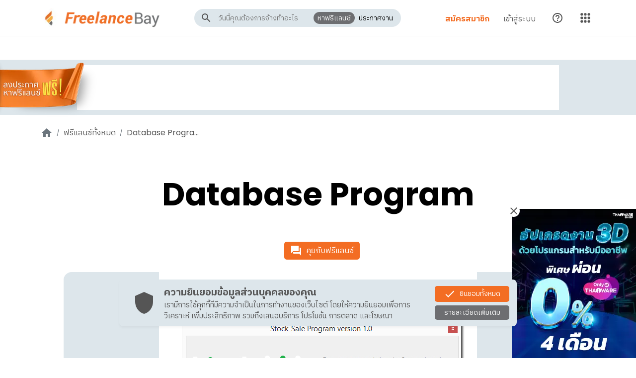

--- FILE ---
content_type: text/html; charset=utf-8
request_url: https://www.freelancebay.com/portfolio/4d925s7
body_size: 8550
content:
<!DOCTYPE html><html lang="th"><head><meta charSet="utf-8"/><meta name="theme-color" content="#f36d23"/><meta name="viewport" content="width=device-width, initial-scale=1"/><title>ผลงาน Database Program</title><meta name="twitter:title" content="ผลงาน Database Program"/><meta property="og:title" content="ผลงาน Database Program"/><meta property="fb:app_id" content="455790797901846"/><meta property="og:url" content="/portfolio/4d925s7"/><link href="/portfolio/4d925s7" rel="canonical"/><meta name="next-head-count" content="9"/><link rel="preconnect" href="https://fonts.googleapis.com"/><link rel="preconnect" href="https://fonts.gstatic.com" crossorigin="true"/><link rel="icon" href="/static/img/favicon.png"/><link rel="preconnect" href="https://fonts.gstatic.com" crossorigin /><link rel="preload" href="/_next/static/css/e4fa2f346208afca.css" as="style"/><link rel="stylesheet" href="/_next/static/css/e4fa2f346208afca.css" data-n-g=""/><link rel="preload" href="/_next/static/css/ca56dc96fa43cf88.css" as="style"/><link rel="stylesheet" href="/_next/static/css/ca56dc96fa43cf88.css" data-n-p=""/><noscript data-n-css=""></noscript><script defer="" nomodule="" src="/_next/static/chunks/polyfills-c67a75d1b6f99dc8.js"></script><script src="/_next/static/chunks/webpack-8307534506531db7.js" defer=""></script><script src="/_next/static/chunks/framework-839af705687712fa.js" defer=""></script><script src="/_next/static/chunks/main-feb03459a52777bd.js" defer=""></script><script src="/_next/static/chunks/pages/_app-6051b52b614e4dca.js" defer=""></script><script src="/_next/static/chunks/75fc9c18-2f740360067694f6.js" defer=""></script><script src="/_next/static/chunks/d60b5658-c63f4eddcdc11a82.js" defer=""></script><script src="/_next/static/chunks/92-e1aec7cf4847ca1b.js" defer=""></script><script src="/_next/static/chunks/6842-57cc44a2bc1ca193.js" defer=""></script><script src="/_next/static/chunks/4711-161d8ffa781a2d6c.js" defer=""></script><script src="/_next/static/chunks/719-c680686f1f322f33.js" defer=""></script><script src="/_next/static/chunks/9812-7beb319ae5fb82db.js" defer=""></script><script src="/_next/static/chunks/4367-a38c9deb876d09d6.js" defer=""></script><script src="/_next/static/chunks/2580-e4cd21ce975b4ca4.js" defer=""></script><script src="/_next/static/chunks/7094-a89ddfbad08cd228.js" defer=""></script><script src="/_next/static/chunks/8252-458ba2d8f2e500f2.js" defer=""></script><script src="/_next/static/chunks/pages/portfolioDetail-b57bd694f5941381.js" defer=""></script><script src="/_next/static/Yb2EytMcfGX_a545cbv9x/_buildManifest.js" defer=""></script><script src="/_next/static/Yb2EytMcfGX_a545cbv9x/_ssgManifest.js" defer=""></script><style data-href="https://fonts.googleapis.com/css2?family=IBM+Plex+Sans+Thai:wght@400;700&family=Sarabun&family=Poppins:wght@400;700&display=swap">@font-face{font-family:'IBM Plex Sans Thai';font-style:normal;font-weight:400;font-display:swap;src:url(https://fonts.gstatic.com/s/ibmplexsansthai/v10/m8JPje1VVIzcq1HzJq2AEdo2Tj_qvLq8DQ.woff) format('woff')}@font-face{font-family:'IBM Plex Sans Thai';font-style:normal;font-weight:700;font-display:swap;src:url(https://fonts.gstatic.com/s/ibmplexsansthai/v10/m8JMje1VVIzcq1HzJq2AEdo2Tj_qvLqEsvMFbg.woff) format('woff')}@font-face{font-family:'Poppins';font-style:normal;font-weight:400;font-display:swap;src:url(https://fonts.gstatic.com/s/poppins/v23/pxiEyp8kv8JHgFVrFJM.woff) format('woff')}@font-face{font-family:'Poppins';font-style:normal;font-weight:700;font-display:swap;src:url(https://fonts.gstatic.com/s/poppins/v23/pxiByp8kv8JHgFVrLCz7V1g.woff) format('woff')}@font-face{font-family:'Sarabun';font-style:normal;font-weight:400;font-display:swap;src:url(https://fonts.gstatic.com/s/sarabun/v16/DtVjJx26TKEr37c9WBE.woff) format('woff')}@font-face{font-family:'IBM Plex Sans Thai';font-style:normal;font-weight:400;font-display:swap;src:url(https://fonts.gstatic.com/s/ibmplexsansthai/v10/m8JPje1VVIzcq1HzJq2AEdo2Tj_qvLqMBNYgR8BKU4cX.woff2) format('woff2');unicode-range:U+0460-052F,U+1C80-1C8A,U+20B4,U+2DE0-2DFF,U+A640-A69F,U+FE2E-FE2F}@font-face{font-family:'IBM Plex Sans Thai';font-style:normal;font-weight:400;font-display:swap;src:url(https://fonts.gstatic.com/s/ibmplexsansthai/v10/m8JPje1VVIzcq1HzJq2AEdo2Tj_qvLqMHdYgR8BKU4cX.woff2) format('woff2');unicode-range:U+02D7,U+0303,U+0331,U+0E01-0E5B,U+200C-200D,U+25CC}@font-face{font-family:'IBM Plex Sans Thai';font-style:normal;font-weight:400;font-display:swap;src:url(https://fonts.gstatic.com/s/ibmplexsansthai/v10/m8JPje1VVIzcq1HzJq2AEdo2Tj_qvLqMB9YgR8BKU4cX.woff2) format('woff2');unicode-range:U+0100-02BA,U+02BD-02C5,U+02C7-02CC,U+02CE-02D7,U+02DD-02FF,U+0304,U+0308,U+0329,U+1D00-1DBF,U+1E00-1E9F,U+1EF2-1EFF,U+2020,U+20A0-20AB,U+20AD-20C0,U+2113,U+2C60-2C7F,U+A720-A7FF}@font-face{font-family:'IBM Plex Sans Thai';font-style:normal;font-weight:400;font-display:swap;src:url(https://fonts.gstatic.com/s/ibmplexsansthai/v10/m8JPje1VVIzcq1HzJq2AEdo2Tj_qvLqMCdYgR8BKUw.woff2) format('woff2');unicode-range:U+0000-00FF,U+0131,U+0152-0153,U+02BB-02BC,U+02C6,U+02DA,U+02DC,U+0304,U+0308,U+0329,U+2000-206F,U+20AC,U+2122,U+2191,U+2193,U+2212,U+2215,U+FEFF,U+FFFD}@font-face{font-family:'IBM Plex Sans Thai';font-style:normal;font-weight:700;font-display:swap;src:url(https://fonts.gstatic.com/s/ibmplexsansthai/v10/m8JMje1VVIzcq1HzJq2AEdo2Tj_qvLqEsvM1Z-JHeb0eXn9q.woff2) format('woff2');unicode-range:U+0460-052F,U+1C80-1C8A,U+20B4,U+2DE0-2DFF,U+A640-A69F,U+FE2E-FE2F}@font-face{font-family:'IBM Plex Sans Thai';font-style:normal;font-weight:700;font-display:swap;src:url(https://fonts.gstatic.com/s/ibmplexsansthai/v10/m8JMje1VVIzcq1HzJq2AEdo2Tj_qvLqEsvM1fuJHeb0eXn9q.woff2) format('woff2');unicode-range:U+02D7,U+0303,U+0331,U+0E01-0E5B,U+200C-200D,U+25CC}@font-face{font-family:'IBM Plex Sans Thai';font-style:normal;font-weight:700;font-display:swap;src:url(https://fonts.gstatic.com/s/ibmplexsansthai/v10/m8JMje1VVIzcq1HzJq2AEdo2Tj_qvLqEsvM1ZOJHeb0eXn9q.woff2) format('woff2');unicode-range:U+0100-02BA,U+02BD-02C5,U+02C7-02CC,U+02CE-02D7,U+02DD-02FF,U+0304,U+0308,U+0329,U+1D00-1DBF,U+1E00-1E9F,U+1EF2-1EFF,U+2020,U+20A0-20AB,U+20AD-20C0,U+2113,U+2C60-2C7F,U+A720-A7FF}@font-face{font-family:'IBM Plex Sans Thai';font-style:normal;font-weight:700;font-display:swap;src:url(https://fonts.gstatic.com/s/ibmplexsansthai/v10/m8JMje1VVIzcq1HzJq2AEdo2Tj_qvLqEsvM1auJHeb0eXg.woff2) format('woff2');unicode-range:U+0000-00FF,U+0131,U+0152-0153,U+02BB-02BC,U+02C6,U+02DA,U+02DC,U+0304,U+0308,U+0329,U+2000-206F,U+20AC,U+2122,U+2191,U+2193,U+2212,U+2215,U+FEFF,U+FFFD}@font-face{font-family:'Poppins';font-style:normal;font-weight:400;font-display:swap;src:url(https://fonts.gstatic.com/s/poppins/v23/pxiEyp8kv8JHgFVrJJbecnFHGPezSQ.woff2) format('woff2');unicode-range:U+0900-097F,U+1CD0-1CF9,U+200C-200D,U+20A8,U+20B9,U+20F0,U+25CC,U+A830-A839,U+A8E0-A8FF,U+11B00-11B09}@font-face{font-family:'Poppins';font-style:normal;font-weight:400;font-display:swap;src:url(https://fonts.gstatic.com/s/poppins/v23/pxiEyp8kv8JHgFVrJJnecnFHGPezSQ.woff2) format('woff2');unicode-range:U+0100-02BA,U+02BD-02C5,U+02C7-02CC,U+02CE-02D7,U+02DD-02FF,U+0304,U+0308,U+0329,U+1D00-1DBF,U+1E00-1E9F,U+1EF2-1EFF,U+2020,U+20A0-20AB,U+20AD-20C0,U+2113,U+2C60-2C7F,U+A720-A7FF}@font-face{font-family:'Poppins';font-style:normal;font-weight:400;font-display:swap;src:url(https://fonts.gstatic.com/s/poppins/v23/pxiEyp8kv8JHgFVrJJfecnFHGPc.woff2) format('woff2');unicode-range:U+0000-00FF,U+0131,U+0152-0153,U+02BB-02BC,U+02C6,U+02DA,U+02DC,U+0304,U+0308,U+0329,U+2000-206F,U+20AC,U+2122,U+2191,U+2193,U+2212,U+2215,U+FEFF,U+FFFD}@font-face{font-family:'Poppins';font-style:normal;font-weight:700;font-display:swap;src:url(https://fonts.gstatic.com/s/poppins/v23/pxiByp8kv8JHgFVrLCz7Z11lFd2JQEl8qw.woff2) format('woff2');unicode-range:U+0900-097F,U+1CD0-1CF9,U+200C-200D,U+20A8,U+20B9,U+20F0,U+25CC,U+A830-A839,U+A8E0-A8FF,U+11B00-11B09}@font-face{font-family:'Poppins';font-style:normal;font-weight:700;font-display:swap;src:url(https://fonts.gstatic.com/s/poppins/v23/pxiByp8kv8JHgFVrLCz7Z1JlFd2JQEl8qw.woff2) format('woff2');unicode-range:U+0100-02BA,U+02BD-02C5,U+02C7-02CC,U+02CE-02D7,U+02DD-02FF,U+0304,U+0308,U+0329,U+1D00-1DBF,U+1E00-1E9F,U+1EF2-1EFF,U+2020,U+20A0-20AB,U+20AD-20C0,U+2113,U+2C60-2C7F,U+A720-A7FF}@font-face{font-family:'Poppins';font-style:normal;font-weight:700;font-display:swap;src:url(https://fonts.gstatic.com/s/poppins/v23/pxiByp8kv8JHgFVrLCz7Z1xlFd2JQEk.woff2) format('woff2');unicode-range:U+0000-00FF,U+0131,U+0152-0153,U+02BB-02BC,U+02C6,U+02DA,U+02DC,U+0304,U+0308,U+0329,U+2000-206F,U+20AC,U+2122,U+2191,U+2193,U+2212,U+2215,U+FEFF,U+FFFD}@font-face{font-family:'Sarabun';font-style:normal;font-weight:400;font-display:swap;src:url(https://fonts.gstatic.com/s/sarabun/v16/DtVjJx26TKEr37c9aAFJn3YO5gjupg.woff2) format('woff2');unicode-range:U+02D7,U+0303,U+0331,U+0E01-0E5B,U+200C-200D,U+25CC}@font-face{font-family:'Sarabun';font-style:normal;font-weight:400;font-display:swap;src:url(https://fonts.gstatic.com/s/sarabun/v16/DtVjJx26TKEr37c9aBpJn3YO5gjupg.woff2) format('woff2');unicode-range:U+0102-0103,U+0110-0111,U+0128-0129,U+0168-0169,U+01A0-01A1,U+01AF-01B0,U+0300-0301,U+0303-0304,U+0308-0309,U+0323,U+0329,U+1EA0-1EF9,U+20AB}@font-face{font-family:'Sarabun';font-style:normal;font-weight:400;font-display:swap;src:url(https://fonts.gstatic.com/s/sarabun/v16/DtVjJx26TKEr37c9aBtJn3YO5gjupg.woff2) format('woff2');unicode-range:U+0100-02BA,U+02BD-02C5,U+02C7-02CC,U+02CE-02D7,U+02DD-02FF,U+0304,U+0308,U+0329,U+1D00-1DBF,U+1E00-1E9F,U+1EF2-1EFF,U+2020,U+20A0-20AB,U+20AD-20C0,U+2113,U+2C60-2C7F,U+A720-A7FF}@font-face{font-family:'Sarabun';font-style:normal;font-weight:400;font-display:swap;src:url(https://fonts.gstatic.com/s/sarabun/v16/DtVjJx26TKEr37c9aBVJn3YO5gg.woff2) format('woff2');unicode-range:U+0000-00FF,U+0131,U+0152-0153,U+02BB-02BC,U+02C6,U+02DA,U+02DC,U+0304,U+0308,U+0329,U+2000-206F,U+20AC,U+2122,U+2191,U+2193,U+2212,U+2215,U+FEFF,U+FFFD}</style></head><body><div id="__next"><div class="left-flag"><a style="cursor:pointer"><span style="box-sizing:border-box;display:block;overflow:hidden;width:initial;height:initial;background:none;opacity:1;border:0;margin:0;padding:0;position:absolute;top:0;left:0;bottom:0;right:0"><img alt="" src="[data-uri]" decoding="async" data-nimg="fill" style="position:absolute;top:0;left:0;bottom:0;right:0;box-sizing:border-box;padding:0;border:none;margin:auto;display:block;width:0;height:0;min-width:100%;max-width:100%;min-height:100%;max-height:100%;object-fit:contain;object-position:left top"/><noscript><img alt="" sizes="100vw" srcSet="/_next/image?url=%2F_next%2Fstatic%2Fmedia%2FindexTagImage.d6c1f0cb.png&amp;w=640&amp;q=75 640w, /_next/image?url=%2F_next%2Fstatic%2Fmedia%2FindexTagImage.d6c1f0cb.png&amp;w=750&amp;q=75 750w, /_next/image?url=%2F_next%2Fstatic%2Fmedia%2FindexTagImage.d6c1f0cb.png&amp;w=828&amp;q=75 828w, /_next/image?url=%2F_next%2Fstatic%2Fmedia%2FindexTagImage.d6c1f0cb.png&amp;w=1080&amp;q=75 1080w, /_next/image?url=%2F_next%2Fstatic%2Fmedia%2FindexTagImage.d6c1f0cb.png&amp;w=1200&amp;q=75 1200w, /_next/image?url=%2F_next%2Fstatic%2Fmedia%2FindexTagImage.d6c1f0cb.png&amp;w=1920&amp;q=75 1920w, /_next/image?url=%2F_next%2Fstatic%2Fmedia%2FindexTagImage.d6c1f0cb.png&amp;w=2048&amp;q=75 2048w, /_next/image?url=%2F_next%2Fstatic%2Fmedia%2FindexTagImage.d6c1f0cb.png&amp;w=3840&amp;q=75 3840w" src="/_next/image?url=%2F_next%2Fstatic%2Fmedia%2FindexTagImage.d6c1f0cb.png&amp;w=3840&amp;q=75" decoding="async" data-nimg="fill" style="position:absolute;top:0;left:0;bottom:0;right:0;box-sizing:border-box;padding:0;border:none;margin:auto;display:block;width:0;height:0;min-width:100%;max-width:100%;min-height:100%;max-height:100%;object-fit:contain;object-position:left top" loading="lazy"/></noscript></span></a></div><header class=""><div class="header-top-wrap"><div class="container"><div class="row"><div class="col-12"><div class="header-top-inner-wrap"><div class="logo long"><a href="/"><span style="box-sizing:border-box;display:inline-block;overflow:hidden;width:initial;height:initial;background:none;opacity:1;border:0;margin:0;padding:0;position:relative;max-width:100%"><span style="box-sizing:border-box;display:block;width:initial;height:initial;background:none;opacity:1;border:0;margin:0;padding:0;max-width:100%"><img style="display:block;max-width:100%;width:initial;height:initial;background:none;opacity:1;border:0;margin:0;padding:0" alt="" aria-hidden="true" src="data:image/svg+xml,%3csvg%20xmlns=%27http://www.w3.org/2000/svg%27%20version=%271.1%27%20width=%27240%27%20height=%2739%27/%3e"/></span><img alt="" src="[data-uri]" decoding="async" data-nimg="intrinsic" style="position:absolute;top:0;left:0;bottom:0;right:0;box-sizing:border-box;padding:0;border:none;margin:auto;display:block;width:0;height:0;min-width:100%;max-width:100%;min-height:100%;max-height:100%"/><noscript><img alt="" srcSet="/_next/image?url=%2F_next%2Fstatic%2Fmedia%2Flogo-full.4d2c9247.png&amp;w=256&amp;q=75 1x, /_next/image?url=%2F_next%2Fstatic%2Fmedia%2Flogo-full.4d2c9247.png&amp;w=640&amp;q=75 2x" src="/_next/image?url=%2F_next%2Fstatic%2Fmedia%2Flogo-full.4d2c9247.png&amp;w=640&amp;q=75" decoding="async" data-nimg="intrinsic" style="position:absolute;top:0;left:0;bottom:0;right:0;box-sizing:border-box;padding:0;border:none;margin:auto;display:block;width:0;height:0;min-width:100%;max-width:100%;min-height:100%;max-height:100%" loading="lazy"/></noscript></span></a></div><div class="logo short"><a href="/"><span style="box-sizing:border-box;display:inline-block;overflow:hidden;width:initial;height:initial;background:none;opacity:1;border:0;margin:0;padding:0;position:relative;max-width:100%"><span style="box-sizing:border-box;display:block;width:initial;height:initial;background:none;opacity:1;border:0;margin:0;padding:0;max-width:100%"><img style="display:block;max-width:100%;width:initial;height:initial;background:none;opacity:1;border:0;margin:0;padding:0" alt="" aria-hidden="true" src="data:image/svg+xml,%3csvg%20xmlns=%27http://www.w3.org/2000/svg%27%20version=%271.1%27%20width=%2717%27%20height=%2732%27/%3e"/></span><img alt="" src="[data-uri]" decoding="async" data-nimg="intrinsic" style="position:absolute;top:0;left:0;bottom:0;right:0;box-sizing:border-box;padding:0;border:none;margin:auto;display:block;width:0;height:0;min-width:100%;max-width:100%;min-height:100%;max-height:100%"/><noscript><img alt="" srcSet="/_next/image?url=%2F_next%2Fstatic%2Fmedia%2Flogo.9deea26d.png&amp;w=32&amp;q=75 1x, /_next/image?url=%2F_next%2Fstatic%2Fmedia%2Flogo.9deea26d.png&amp;w=48&amp;q=75 2x" src="/_next/image?url=%2F_next%2Fstatic%2Fmedia%2Flogo.9deea26d.png&amp;w=48&amp;q=75" decoding="async" data-nimg="intrinsic" style="position:absolute;top:0;left:0;bottom:0;right:0;box-sizing:border-box;padding:0;border:none;margin:auto;display:block;width:0;height:0;min-width:100%;max-width:100%;min-height:100%;max-height:100%" loading="lazy"/></noscript></span></a></div><div class="search-box"><div class="search-icon"><div class="icon icon-24  "><svg stroke="currentColor" fill="currentColor" stroke-width="0" viewBox="0 0 24 24" height="1em" width="1em" xmlns="http://www.w3.org/2000/svg"><path fill="none" d="M0 0h24v24H0z"></path><path d="M15.5 14h-.79l-.28-.27A6.471 6.471 0 0016 9.5 6.5 6.5 0 109.5 16c1.61 0 3.09-.59 4.23-1.57l.27.28v.79l5 4.99L20.49 19l-4.99-5zm-6 0C7.01 14 5 11.99 5 9.5S7.01 5 9.5 5 14 7.01 14 9.5 11.99 14 9.5 14z"></path></svg></div></div><input type="text" class="search-input" placeholder="วันนี้คุณต้องการจ้างทำอะไร" value=""/><div class="search-menu-button "><a class="button active" href="/freelancer/all/1">หาฟรีแลนซ์</a><a class="button " href="/job/all/1">ประกาศงาน</a></div></div><div class="menu-outer-wrap"><div class="menu-wrap"><a class="text-menu text-theme-primary" style="font-weight:bolder" href="/register">สมัครสมาชิก</a><a class="text-menu" href="/login">เข้าสู่ระบบ</a><a class="icon-menu help-menu" href="/support"><span class="" id=""><div class="icon icon-24  "><svg stroke="currentColor" fill="currentColor" stroke-width="0" viewBox="0 0 24 24" height="1em" width="1em" xmlns="http://www.w3.org/2000/svg"><path fill="none" d="M0 0h24v24H0z"></path><path d="M11 18h2v-2h-2v2zm1-16C6.48 2 2 6.48 2 12s4.48 10 10 10 10-4.48 10-10S17.52 2 12 2zm0 18c-4.41 0-8-3.59-8-8s3.59-8 8-8 8 3.59 8 8-3.59 8-8 8zm0-14c-2.21 0-4 1.79-4 4h2c0-1.1.9-2 2-2s2 .9 2 2c0 2-3 1.75-3 5h2c0-2.25 3-2.5 3-5 0-2.21-1.79-4-4-4z"></path></svg></div></span></a><div class="header-dropdown-wrap other-menu-button"><a class="icon-menu"><div class="icon icon-24  "><svg stroke="currentColor" fill="currentColor" stroke-width="0" viewBox="0 0 512 512" height="1em" width="1em" xmlns="http://www.w3.org/2000/svg"><path d="M104 160a56 56 0 1156-56 56.06 56.06 0 01-56 56zm152 0a56 56 0 1156-56 56.06 56.06 0 01-56 56zm152 0a56 56 0 1156-56 56.06 56.06 0 01-56 56zM104 312a56 56 0 1156-56 56.06 56.06 0 01-56 56zm152 0a56 56 0 1156-56 56.06 56.06 0 01-56 56zm152 0a56 56 0 1156-56 56.06 56.06 0 01-56 56zM104 464a56 56 0 1156-56 56.06 56.06 0 01-56 56zm152 0a56 56 0 1156-56 56.06 56.06 0 01-56 56zm152 0a56 56 0 1156-56 56.06 56.06 0 01-56 56z"></path></svg></div></a></div></div></div></div></div></div></div></div><div class="header-bottom-wrap"><div class="container"><div class="row"><div class="col-12"></div></div></div></div></header><div class="top-banner-wrap"><ins class="adsbygoogle" style="display:inline-block;width:970px;height:90px" data-ad-client="ca-pub-7842028092798299" data-ad-slot="5842623982"></ins></div><main><div class="portfolio-detail-page page"><div class="container"><div class="row"><div class="col-12"><nav aria-label="breadcrumb"><ol class="breadcrumb"><li class="breadcrumb-item"><a href="/"><div class="icon icon-24  "><svg stroke="currentColor" fill="currentColor" stroke-width="0" viewBox="0 0 24 24" height="1em" width="1em" xmlns="http://www.w3.org/2000/svg"><path fill="none" d="M0 0h24v24H0z"></path><path d="M10 20v-6h4v6h5v-8h3L12 3 2 12h3v8z"></path></svg></div></a></li><li class="breadcrumb-item"><a href="/freelancer/all/1">ฟรีแลนซ์ทั้งหมด</a></li><li class="breadcrumb-item"><a href="/freelancer/i.kattalee">Database Progra...</a></li></ol></nav></div></div></div><div class="portfolio-title-wrap"><div class="container"><div class="row"><div class="col-12"><div class="portfolio-title-inner-wrap"><div class="text-hero-1">Database Program</div><div class="portfolio-main-buttons"><a class="btn btn-theme-primary ms-3"><div class="icon icon-24  "><svg stroke="currentColor" fill="currentColor" stroke-width="0" viewBox="0 0 24 24" height="1em" width="1em" xmlns="http://www.w3.org/2000/svg"><path fill="none" d="M0 0h24v24H0z"></path><path d="M21 6h-2v9H6v2c0 .55.45 1 1 1h11l4 4V7c0-.55-.45-1-1-1zm-4 6V3c0-.55-.45-1-1-1H3c-.55 0-1 .45-1 1v14l4-4h10c.55 0 1-.45 1-1z"></path></svg></div>คุยกับฟรีแลนซ์</a></div></div></div></div></div></div><div class="container"><div class="row"><div class="col-12"><div class="slide-wrap"><div class="swiper"><div class="swiper-wrapper"><div class="swiper-slide"><div class="slide-image"><img style="object-fit:contain;object-position:center center" src="https://static.freelancebay.com/portfolio/sampleimage/2016/8/full/1472631375000-99914-kzhmlzc9yatkm6ztlj0k.jpg" alt=""/></div></div></div><div class="swiper-scrollbar"></div><div class="swiper-pagination"></div><div class="swiper-left"><div class="icon icon-24  "><svg stroke="currentColor" fill="currentColor" stroke-width="0" viewBox="0 0 24 24" height="1em" width="1em" xmlns="http://www.w3.org/2000/svg"><path fill="none" d="M0 0h24v24H0z"></path><path d="M17.77 3.77L16 2 6 12l10 10 1.77-1.77L9.54 12z"></path></svg></div></div><div class="swiper-right"><div class="icon icon-24  "><svg stroke="currentColor" fill="currentColor" stroke-width="0" viewBox="0 0 24 24" height="1em" width="1em" xmlns="http://www.w3.org/2000/svg"><path fill="none" d="M0 0h24v24H0V0z"></path><path d="M6.23 20.23L8 22l10-10L8 2 6.23 3.77 14.46 12z"></path></svg></div></div></div></div></div></div></div><div class="container"><div class="row"><div class="col-12 col-sm-12 col-md-12 col-lg-8 offset-lg-2"><div class="portfolio-section"><h3>รายละเอียดงาน</h3><div><div>PHP Myaccess MySQL VB สามารถขอชมตัวอย่างงานเพิ่มเติมจากโปรแกรมนี้ได้ค่ะ</div></div></div><a name="package"></a><div class="portfolio-section"><h3>รายละเอียดฟรีแลนซ์</h3><div class="card freelancer-profile-card"><div class="left-wrap"><a href="/freelancer/i.kattalee"><div class="profile-image size-128 round"><span style="box-sizing:border-box;display:inline-block;overflow:hidden;width:initial;height:initial;background:none;opacity:1;border:0;margin:0;padding:0;position:relative;max-width:100%"><span style="box-sizing:border-box;display:block;width:initial;height:initial;background:none;opacity:1;border:0;margin:0;padding:0;max-width:100%"><img style="display:block;max-width:100%;width:initial;height:initial;background:none;opacity:1;border:0;margin:0;padding:0" alt="" aria-hidden="true" src="data:image/svg+xml,%3csvg%20xmlns=%27http://www.w3.org/2000/svg%27%20version=%271.1%27%20width=%27128%27%20height=%27128%27/%3e"/></span><img alt="" src="[data-uri]" decoding="async" data-nimg="intrinsic" style="position:absolute;top:0;left:0;bottom:0;right:0;box-sizing:border-box;padding:0;border:none;margin:auto;display:block;width:0;height:0;min-width:100%;max-width:100%;min-height:100%;max-height:100%;object-fit:cover"/><noscript><img alt="" srcSet="/_next/image?url=%2Fstatic%2Fimg%2FblankProfileImage.jpg&amp;w=128&amp;q=75 1x, /_next/image?url=%2Fstatic%2Fimg%2FblankProfileImage.jpg&amp;w=256&amp;q=75 2x" src="/_next/image?url=%2Fstatic%2Fimg%2FblankProfileImage.jpg&amp;w=256&amp;q=75" decoding="async" data-nimg="intrinsic" style="position:absolute;top:0;left:0;bottom:0;right:0;box-sizing:border-box;padding:0;border:none;margin:auto;display:block;width:0;height:0;min-width:100%;max-width:100%;min-height:100%;max-height:100%;object-fit:cover" loading="lazy"/></noscript></span></div></a></div><div class="right-wrap"><a class="profile-name" href="/freelancer/i.kattalee">i.kattalee</a><div class="profile-detail"></div><div class="profile-bottom-wrap"><div><div class="rating"><div class="star-wrap"><div class="icon icon-24  "><svg stroke="currentColor" fill="currentColor" stroke-width="0" viewBox="0 0 24 24" height="1em" width="1em" xmlns="http://www.w3.org/2000/svg"><path fill="none" d="M0 0h24v24H0z"></path><path fill="none" d="M0 0h24v24H0z"></path><path d="M12 17.27L18.18 21l-1.64-7.03L22 9.24l-7.19-.61L12 2 9.19 8.63 2 9.24l5.46 4.73L5.82 21z"></path></svg></div></div><div class="point-wrap">0.0</div></div></div><div>มี <!-- -->11<!-- --> ผลงาน</div><div>จ้างงานสำเร็จ <!-- -->0<!-- --> ครั้ง</div><div>ได้รับรีวิว <!-- -->0<!-- --> ครั้ง</div></div><a class="btn btn-theme-secondary btn-sm" href="/freelancer/i.kattalee">ดูโปรไฟล์</a></div></div></div><div class="portfolio-section hire-section"><h3>หากคุณสนใจจ้างงานแบบนี้</h3><a class="btn btn-theme-primary btn-lg ms-3"><div class="icon icon-24  "><svg stroke="currentColor" fill="currentColor" stroke-width="0" viewBox="0 0 24 24" height="1em" width="1em" xmlns="http://www.w3.org/2000/svg"><path fill="none" d="M0 0h24v24H0z"></path><path d="M21 6h-2v9H6v2c0 .55.45 1 1 1h11l4 4V7c0-.55-.45-1-1-1zm-4 6V3c0-.55-.45-1-1-1H3c-.55 0-1 .45-1 1v14l4-4h10c.55 0 1-.45 1-1z"></path></svg></div>คุยกับฟรีแลนซ์</a></div></div></div></div></div><div class="lightbox hide"><button type="button" class="lightbox-button close"><div class="icon icon-24  "><svg stroke="currentColor" fill="currentColor" stroke-width="0" viewBox="0 0 24 24" height="1em" width="1em" xmlns="http://www.w3.org/2000/svg"><path fill="none" d="M0 0h24v24H0z"></path><path d="M19 6.41L17.59 5 12 10.59 6.41 5 5 6.41 10.59 12 5 17.59 6.41 19 12 13.41 17.59 19 19 17.59 13.41 12z"></path></svg></div></button><div class="lightbox-inner"><div class="lightbox-content" style="background-image:url()"><button type="button" class="lightbox-button prev"><div class="icon icon-24  "><svg stroke="currentColor" fill="currentColor" stroke-width="0" viewBox="0 0 24 24" height="1em" width="1em" xmlns="http://www.w3.org/2000/svg"><path fill="none" d="M0 0h24v24H0z"></path><path d="M17.77 3.77L16 2 6 12l10 10 1.77-1.77L9.54 12z"></path></svg></div></button><button type="button" class="lightbox-button next"><div class="icon icon-24  "><svg stroke="currentColor" fill="currentColor" stroke-width="0" viewBox="0 0 24 24" height="1em" width="1em" xmlns="http://www.w3.org/2000/svg"><path fill="none" d="M0 0h24v24H0V0z"></path><path d="M6.23 20.23L8 22l10-10L8 2 6.23 3.77 14.46 12z"></path></svg></div></button></div></div></div></main><footer><div class="footer-menu-wrap"><div class="footer-menu-col"><div class="footer-menu-title">ช่วยเหลือ</div><div class="footer-menu"><a href="/support">วิธีการใช้งาน</a><a href="/faq">คำถามที่พบบ่อย</a><a href="#">ตั้งค่าคุ๊กกี้</a></div></div><div class="footer-menu-col"><div class="footer-menu-title">นโยบาย</div><div class="footer-menu"><a href="/privacyPolicy">นโยบายความเป็นส่วนตัว</a><a href="/cookiePolicy">นโยบายคุ๊กกี้</a><a href="/termOfUse">ข้อตกลงการใช้งาน</a><a href="/dataDeletionPolicy">นโยบายการขอลบข้อมูล</a></div></div><div class="footer-menu-col"><div class="footer-menu-title">ติดต่อ</div><div class="footer-menu"><a href="/contactUs">ติดต่อเรา</a><a href="/aboutUs">เกี่ยวกับเรา</a></div></div></div><div class="container"><div class="row"><div class="col-12"><div class="footer-bottom-wrap"><div class="footer-logo-wrap"><span style="box-sizing:border-box;display:inline-block;overflow:hidden;width:initial;height:initial;background:none;opacity:1;border:0;margin:0;padding:0;position:relative;max-width:100%"><span style="box-sizing:border-box;display:block;width:initial;height:initial;background:none;opacity:1;border:0;margin:0;padding:0;max-width:100%"><img style="display:block;max-width:100%;width:initial;height:initial;background:none;opacity:1;border:0;margin:0;padding:0" alt="" aria-hidden="true" src="data:image/svg+xml,%3csvg%20xmlns=%27http://www.w3.org/2000/svg%27%20version=%271.1%27%20width=%27240%27%20height=%2739%27/%3e"/></span><img alt="FreelanceBay.com" src="[data-uri]" decoding="async" data-nimg="intrinsic" style="position:absolute;top:0;left:0;bottom:0;right:0;box-sizing:border-box;padding:0;border:none;margin:auto;display:block;width:0;height:0;min-width:100%;max-width:100%;min-height:100%;max-height:100%"/><noscript><img alt="FreelanceBay.com" srcSet="/_next/image?url=%2F_next%2Fstatic%2Fmedia%2Flogo-full.4d2c9247.png&amp;w=256&amp;q=75 1x, /_next/image?url=%2F_next%2Fstatic%2Fmedia%2Flogo-full.4d2c9247.png&amp;w=640&amp;q=75 2x" src="/_next/image?url=%2F_next%2Fstatic%2Fmedia%2Flogo-full.4d2c9247.png&amp;w=640&amp;q=75" decoding="async" data-nimg="intrinsic" style="position:absolute;top:0;left:0;bottom:0;right:0;box-sizing:border-box;padding:0;border:none;margin:auto;display:block;width:0;height:0;min-width:100%;max-width:100%;min-height:100%;max-height:100%" loading="lazy"/></noscript></span></div><div class="footer-copyright-wrap">© 2015-<!-- -->2026<!-- --> FreelanceBay.com, All rights reserved.</div><div class="footer-credit-wrap"><a href="https://www.facebook.com/freelancebay" target="_blank" rel="noreferrer"><span style="box-sizing:border-box;display:inline-block;overflow:hidden;width:initial;height:initial;background:none;opacity:1;border:0;margin:0;padding:0;position:relative;max-width:100%"><span style="box-sizing:border-box;display:block;width:initial;height:initial;background:none;opacity:1;border:0;margin:0;padding:0;max-width:100%"><img style="display:block;max-width:100%;width:initial;height:initial;background:none;opacity:1;border:0;margin:0;padding:0" alt="" aria-hidden="true" src="data:image/svg+xml,%3csvg%20xmlns=%27http://www.w3.org/2000/svg%27%20version=%271.1%27%20width=%2732%27%20height=%2732%27/%3e"/></span><img alt="Facebook.com/FreelanceBay" src="[data-uri]" decoding="async" data-nimg="intrinsic" style="position:absolute;top:0;left:0;bottom:0;right:0;box-sizing:border-box;padding:0;border:none;margin:auto;display:block;width:0;height:0;min-width:100%;max-width:100%;min-height:100%;max-height:100%"/><noscript><img alt="Facebook.com/FreelanceBay" srcSet="/_next/image?url=%2F_next%2Fstatic%2Fmedia%2Ffacebook.892cdb93.png&amp;w=32&amp;q=75 1x, /_next/image?url=%2F_next%2Fstatic%2Fmedia%2Ffacebook.892cdb93.png&amp;w=64&amp;q=75 2x" src="/_next/image?url=%2F_next%2Fstatic%2Fmedia%2Ffacebook.892cdb93.png&amp;w=64&amp;q=75" decoding="async" data-nimg="intrinsic" style="position:absolute;top:0;left:0;bottom:0;right:0;box-sizing:border-box;padding:0;border:none;margin:auto;display:block;width:0;height:0;min-width:100%;max-width:100%;min-height:100%;max-height:100%" loading="lazy"/></noscript></span></a><a href="https://lin.ee/lPEzGmt" target="_blank" rel="noreferrer"><span style="box-sizing:border-box;display:inline-block;overflow:hidden;width:initial;height:initial;background:none;opacity:1;border:0;margin:0;padding:0;position:relative;max-width:100%"><span style="box-sizing:border-box;display:block;width:initial;height:initial;background:none;opacity:1;border:0;margin:0;padding:0;max-width:100%"><img style="display:block;max-width:100%;width:initial;height:initial;background:none;opacity:1;border:0;margin:0;padding:0" alt="" aria-hidden="true" src="data:image/svg+xml,%3csvg%20xmlns=%27http://www.w3.org/2000/svg%27%20version=%271.1%27%20width=%2732%27%20height=%2732%27/%3e"/></span><img alt="Line" src="[data-uri]" decoding="async" data-nimg="intrinsic" style="position:absolute;top:0;left:0;bottom:0;right:0;box-sizing:border-box;padding:0;border:none;margin:auto;display:block;width:0;height:0;min-width:100%;max-width:100%;min-height:100%;max-height:100%"/><noscript><img alt="Line" srcSet="/_next/image?url=%2F_next%2Fstatic%2Fmedia%2Fline.15baf43a.png&amp;w=32&amp;q=75 1x, /_next/image?url=%2F_next%2Fstatic%2Fmedia%2Fline.15baf43a.png&amp;w=64&amp;q=75 2x" src="/_next/image?url=%2F_next%2Fstatic%2Fmedia%2Fline.15baf43a.png&amp;w=64&amp;q=75" decoding="async" data-nimg="intrinsic" style="position:absolute;top:0;left:0;bottom:0;right:0;box-sizing:border-box;padding:0;border:none;margin:auto;display:block;width:0;height:0;min-width:100%;max-width:100%;min-height:100%;max-height:100%" loading="lazy"/></noscript></span></a><table width="125" border="0" cellSpacing="0" cellPadding="0" title="CLICK TO VERIFY: This site uses a GlobalSign SSL Certificate to secure your personal information."><tbody><tr><td><span id="ss_img_wrapper_gmogs_image_100-40_en_dblue"><a href="https://www.globalsign.com/" target="_blank" title="GlobalSign Site Seal" rel="nofollow noreferrer"><span style="box-sizing:border-box;display:inline-block;overflow:hidden;width:initial;height:initial;background:none;opacity:1;border:0;margin:0;padding:0;position:relative;max-width:100%"><span style="box-sizing:border-box;display:block;width:initial;height:initial;background:none;opacity:1;border:0;margin:0;padding:0;max-width:100%"><img style="display:block;max-width:100%;width:initial;height:initial;background:none;opacity:1;border:0;margin:0;padding:0" alt="" aria-hidden="true" src="data:image/svg+xml,%3csvg%20xmlns=%27http://www.w3.org/2000/svg%27%20version=%271.1%27%20width=%27100%27%20height=%2740%27/%3e"/></span><img alt="SSL" title="SSL" id="ss_img" border="0" src="[data-uri]" decoding="async" data-nimg="intrinsic" style="position:absolute;top:0;left:0;bottom:0;right:0;box-sizing:border-box;padding:0;border:none;margin:auto;display:block;width:0;height:0;min-width:100%;max-width:100%;min-height:100%;max-height:100%"/><noscript><img alt="SSL" title="SSL" id="ss_img" border="0" srcSet="/_next/image?url=https%3A%2F%2Fseal.globalsign.com%2FSiteSeal%2Fimages%2Fgs_noscript_100-40_en.gif&amp;w=128&amp;q=75 1x, /_next/image?url=https%3A%2F%2Fseal.globalsign.com%2FSiteSeal%2Fimages%2Fgs_noscript_100-40_en.gif&amp;w=256&amp;q=75 2x" src="/_next/image?url=https%3A%2F%2Fseal.globalsign.com%2FSiteSeal%2Fimages%2Fgs_noscript_100-40_en.gif&amp;w=256&amp;q=75" decoding="async" data-nimg="intrinsic" style="position:absolute;top:0;left:0;bottom:0;right:0;box-sizing:border-box;padding:0;border:none;margin:auto;display:block;width:0;height:0;min-width:100%;max-width:100%;min-height:100%;max-height:100%" loading="lazy"/></noscript></span></a></span></td></tr></tbody></table><div id="Certificate-banners"></div></div></div><div class="footer-copyright-wrap-mobile">© 2015-<!-- -->2026<!-- --> FreelanceBay.com, All rights reserved.</div></div></div></div></footer><div class="Toastify"></div><div class="connecting-indicator"><div class="icon icon-16  rotate"><svg stroke="currentColor" fill="currentColor" stroke-width="0" version="1.1" viewBox="0 0 16 16" height="1em" width="1em" xmlns="http://www.w3.org/2000/svg"><path d="M8 16c-2.137 0-4.146-0.832-5.657-2.343s-2.343-3.52-2.343-5.657c0-1.513 0.425-2.986 1.228-4.261 0.781-1.239 1.885-2.24 3.193-2.895l0.672 1.341c-1.063 0.533-1.961 1.347-2.596 2.354-0.652 1.034-0.997 2.231-0.997 3.461 0 3.584 2.916 6.5 6.5 6.5s6.5-2.916 6.5-6.5c0-1.23-0.345-2.426-0.997-3.461-0.635-1.008-1.533-1.822-2.596-2.354l0.672-1.341c1.308 0.655 2.412 1.656 3.193 2.895 0.803 1.274 1.228 2.748 1.228 4.261 0 2.137-0.832 4.146-2.343 5.657s-3.52 2.343-5.657 2.343z"></path></svg></div> กำลังเชื่อมต่อ</div></div><script id="__NEXT_DATA__" type="application/json">{"props":{"pageProps":{"me":null,"setting":{"PLATFORM_FEE":10,"WITHOLDING_TAX":3,"MINIMUM_PRICE":300,"MAX_TEXT_LENGTH":2000,"GENDER_LIST":["male","female","other"],"USER_VERIFICATION_REJECT_REASON":["กรุณาอัพโหลดภาพบัตรประชน และภาพหน้าจริงเพื่อทำการยืนยันตัวตนค่ะ","หมายเลข13หลักบนบัตรและที่กรอกไม่ตรงกันค่ะ กรุณาตรวจสอบอีกครั้ง","รบกวนอัพโหลดภาพบัตรประชาชนใหม่อีกครั้ง เนื่องจากไฟล์ที่อัพมามีขนาดเล็กไม่สามารถเห็นหมายเลข 13 หลักที่ชัดเจนได้ค่ะ","รบกวนอัพโหลดภาพบัตรประชาชนใหม่อีกครั้ง เนื่องจากไม่สามารถเห็นหมายเลข 13 หลักที่ชัดเจนได้ค่ะ","รบกวนอัพโหลดภาพบัตรประชาชนอีกครั้งค่ะ","รูปภาพที่อัพโหลดไม่ขึ้น รบกวนอัพโหลดภาพบัตรประชาชนอีกครั้งค่ะ"],"PORTFOLIO_REJECT_REASON":["ทางเว็บไซต์ไม่อนุญาตให้ทางฟรีแลนซ์ลงภาพหรือข้อมูลที่เป็นข้อมูลติดต่อค่ะ โดยเบื้องต้นจะให้ฟรีแลนซ์และผู้ว่าจ้างติดต่อกันผ่านช่องแชทค่ะ จากผลงานที่อัพโหลดมามีข้อมูลการติดต่อฟรีแลนซ์ รบกวนตรวจสอบและลงผลงานใหม่อีกครั้ง","ผลงานซ้ำค่ะ","รูปผลงานและรูปหน้าปก (COVER) ไม่ขึ้นค่ะ รบกวนตรวจสอบและอัพโหลดใหม่อีกครั้ง","รูปภาพผลงานไม่ขึ้นค่ะ ขึ้นแต่ภาพหน้าปก (COVER) รบกวนตรวจสอบและอัพโหลดภาพผลงานอีกครั้ง","ภาพผลงานไม่ขึ้นค่ะ ขึ้นแต่ภาพหน้าปกผลงาน","พบข้อมูลการติดต่อที่ภาพหน้าปก รบกวนอัพโหลดภาพหน้าปกใหม่อีกครั้ง","ภาพผลงานไม่ขึ้นค่ะ ขึ้นแต่ภาพหน้าปกกรุณาอัพโหลดภาพผลงานใหม่อีกครั้ง","ภาพหน้าปก (cover)ไม่ขึ้นค่ะ ขึ้นแต่ภาพผลงานกรุณาอัพโหลดภาพผลงานใหม่อีกครั้ง","รูปภาพผลงานไม่ขึ้นค่ะ กรุณาตรวจสอบและอัพโหลดภาพผลงานใหม่อีกครั้ง","พบข้อมูลการติดต่อที่ภาพหน้าปก และภาพผลงานรบกวนตรวจสอบและอัพโหลดผลงานใหม่อีกครั้ง","พบข้อมูลการติดต่อ อาธิเช่น อีเมลและเบอร์โทรติดต่อที่ภาพผลงานรบกวนตรวจสอบและอัพโหลดผลงานใหม่อีกครั้ง"],"PROJECT_REJECT_REASON":["ทางเว็บไซต์ไม่อนุญาตให้ทางผู้ว่าจ้างลงภาพหรือข้อมูลที่เป็นข้อมูลติดต่อค่ะ","โดยเบื้องต้นจะให้ผู้ว่าจ้างและฟรีแลนซ์ติดต่อกันผ่านช่องแชทค่ะ","จากประกาศที่โพสต์มามีข้อมูลการติดต่อ","รบกวนตรวจสอบและลงประกาศใหม่อีกครั้ง","กรุณาอธิบายรายละเอียดงานให้มีความชัดเจนมากขึ้น เพื่อให้ฟรีแลนซ์ที่สนใจสามารถตัดสินใจประเมินราคาได้ค่ะ"],"PROJECT_STATUS_LIST":["ok","check","reject","close"],"USER_VERIFICATION_COMPANY_REJECT_REASON":["ภาพเอกสารจะต้องเปนภาพใบจดทะเบียน เลขที่นิติบุคคล / เลขทะเบียนพาณิชย์ เท่านั้นค่ะ","รบกวนตรวจสอบหมายเลขที่นิติบุคคลภาพที่อัพโหลดเลขไม่ตรงกับที่กรอกค่ะใหม่อีกครั้ง"],"LANGUAGE_LIST":{"th":"language.th","en":"language.en","zh":"language.zh","ja":"language.ja","es":"language.es","de":"language.de","ko":"language.ko","fr":"language.fr"},"COMPANY_TYPE_LIST":["advertisingAgency","governmentOrganizational","engineer","school","printing","broadcasting","marketingAdvertising","lawAccounting","other"],"USER_ACTION_LOG":{"loginWithPassword":"loginWithPassword","loginWithProvider":"loginWithProvider","updateUserConsent":"updateUserConsent","saveFreelancerProfile":"saveFreelancerProfile","confirmVerifyEmailOTP":"confirmVerifyEmailOTP","confirmVerifyTelephoneOTP":"confirmVerifyTelephoneOTP","changeStatus":"changeStatus"},"BANK_ACCOUNT_TYPE_LIST":["saving","current"],"BANK_LIST":["bbl","kbank","ktb","tmb","scb","bay","gsb","other"],"PORTFOLIO_STATUS_LIST":["check","publish","draft","reject"],"PORTFOLIO_PACKAGE_FEATURE_TYPE_LIST":["workNum","workDay","workHour","revisionNum","other"],"CHAT_ROOM_STATUS_LIST":{"wait":"chatRoomModel.status.wait","brief":"chatRoomModel.status.brief","quotation":"chatRoomModel.status.quotation","working":"chatRoomModel.status.working","review":"chatRoomModel.status.review","done":"chatRoomModel.status.done","reject":"chatRoomModel.status.process"},"DELIVERABLE_STATUS_LIST":{"waitConfirm":"deliverableModel.status.waitConfirm","replaced":"deliverableModel.status.replaced","confirm":"deliverableModel.status.confirm","reject":"deliverableModel.status.reject"},"PAYMENT_STATUS_LIST":{"process":"paymentModel.status.process","success":"paymentModel.status.success","error":"paymentModel.status.error","recheck":"paymentModel.status.recheck","validate":"paymentModel.status.validate"},"SUPPORT_CATEGORY_STATUS_LIST":{"show":"supportCategoryModel.status.show","hide":"supportCategoryModel.status.hide"},"SUPPORT_CATEGORY_TYPE_LIST":["general","freelancer","employer"],"FREELANCER_BUSY_STATUS_LIST":{"available":"userModel.freelancerProfile.busyStatus.available","busy":"userModel.freelancerProfile.busyStatus.busy"},"FREELANCER_EXPERT_LEVEL_LIST":{"notSpecific":"userModel.freelancerProfile.expertLevel.notSpecific","beginner":"userModel.freelancerProfile.expertLevel.beginner","intermediate":"userModel.freelancerProfile.expertLevel.intermediate","professional":"userModel.freelancerProfile.expertLevel.professional"}},"portfolio":{"__typename":"Portfolio","id":"4d925s7","freelancerUserID":"1m013v7","title":"Database Program","coverImage":"portfolio/coverimage/2016/8/full/1472631375000-99914-kzhmlzc9yatkm6ztlj0k.jpg","detail":"PHP Myaccess MySQL VB สามารถขอชมตัวอย่างงานเพิ่มเติมจากโปรแกรมนี้ได้ค่ะ","skillIDs":[],"sampleImages":["portfolio/sampleimage/2016/8/full/1472631375000-99914-kzhmlzc9yatkm6ztlj0k.jpg"],"youTubeVideoIDs":[],"steps":[],"status":"publish","rejectReason":null,"tags":[],"packages":[],"freelancerUser":{"__typename":"User","id":"1m013v7","profileImage":"","username":"i.kattalee","freelancerProfile":{"__typename":"FreelancerProfile","slogan":null,"skillIDs":["3w19zno"],"successWorkNum":0,"averageReviewPoint":0,"reviewNum":0,"portfolioNum":11}}},"isBookmarked":false}},"page":"/portfolioDetail","query":{"id":"4d925s7"},"buildId":"Yb2EytMcfGX_a545cbv9x","isFallback":false,"customServer":true,"gip":true,"appGip":true,"scriptLoader":[{"async":true,"strategy":"afterInteractive","type":"text/javascript","src":"https://www.googletagmanager.com/gtag/js?id=G-4QRBND73VH"},{"async":true,"src":"/static/js/ads.js","type":"text/javascript","strategy":"lazyOnload"},{"async":true,"src":"/static/js/dbd.js","type":"text/javascript","strategy":"lazyOnload"},{"async":true,"src":"https://seal.globalsign.com/SiteSeal/gmogs_image_100-40_en_dblue.js","type":"text/javascript","strategy":"lazyOnload"}]}</script></body></html>

--- FILE ---
content_type: text/html; charset=utf-8
request_url: https://www.google.com/recaptcha/api2/aframe
body_size: 259
content:
<!DOCTYPE HTML><html><head><meta http-equiv="content-type" content="text/html; charset=UTF-8"></head><body><script nonce="ZngPmX4iqLnPHZMMfbLwlA">/** Anti-fraud and anti-abuse applications only. See google.com/recaptcha */ try{var clients={'sodar':'https://pagead2.googlesyndication.com/pagead/sodar?'};window.addEventListener("message",function(a){try{if(a.source===window.parent){var b=JSON.parse(a.data);var c=clients[b['id']];if(c){var d=document.createElement('img');d.src=c+b['params']+'&rc='+(localStorage.getItem("rc::a")?sessionStorage.getItem("rc::b"):"");window.document.body.appendChild(d);sessionStorage.setItem("rc::e",parseInt(sessionStorage.getItem("rc::e")||0)+1);localStorage.setItem("rc::h",'1769503926079');}}}catch(b){}});window.parent.postMessage("_grecaptcha_ready", "*");}catch(b){}</script></body></html>

--- FILE ---
content_type: text/css; charset=UTF-8
request_url: https://www.freelancebay.com/_next/static/css/e4fa2f346208afca.css
body_size: 54971
content:
:root{--toastify-color-light:#fff;--toastify-color-dark:#121212;--toastify-color-info:#3498db;--toastify-color-success:#07bc0c;--toastify-color-warning:#f1c40f;--toastify-color-error:#e74c3c;--toastify-color-transparent:hsla(0,0%,100%,.7);--toastify-icon-color-info:var(--toastify-color-info);--toastify-icon-color-success:var(--toastify-color-success);--toastify-icon-color-warning:var(--toastify-color-warning);--toastify-icon-color-error:var(--toastify-color-error);--toastify-toast-width:320px;--toastify-toast-background:#fff;--toastify-toast-min-height:64px;--toastify-toast-max-height:800px;--toastify-font-family:sans-serif;--toastify-z-index:9999;--toastify-text-color-light:#757575;--toastify-text-color-dark:#fff;--toastify-text-color-info:#fff;--toastify-text-color-success:#fff;--toastify-text-color-warning:#fff;--toastify-text-color-error:#fff;--toastify-spinner-color:#616161;--toastify-spinner-color-empty-area:#e0e0e0;--toastify-color-progress-light:linear-gradient(90deg,#4cd964,#5ac8fa,#007aff,#34aadc,#5856d6,#ff2d55);--toastify-color-progress-dark:#bb86fc;--toastify-color-progress-info:var(--toastify-color-info);--toastify-color-progress-success:var(--toastify-color-success);--toastify-color-progress-warning:var(--toastify-color-warning);--toastify-color-progress-error:var(--toastify-color-error)}.Toastify__toast-container{z-index:var(--toastify-z-index);-webkit-transform:translate3d(0,0,var(--toastify-z-index) px);position:fixed;padding:4px;width:var(--toastify-toast-width);box-sizing:border-box;color:#fff}.Toastify__toast-container--top-left{top:1em;left:1em}.Toastify__toast-container--top-center{top:1em;left:50%;transform:translateX(-50%)}.Toastify__toast-container--top-right{top:1em;right:1em}.Toastify__toast-container--bottom-left{bottom:1em;left:1em}.Toastify__toast-container--bottom-center{bottom:1em;left:50%;transform:translateX(-50%)}.Toastify__toast-container--bottom-right{bottom:1em;right:1em}@media only screen and (max-width:480px){.Toastify__toast-container{width:100vw;padding:0;left:0;margin:0}.Toastify__toast-container--top-center,.Toastify__toast-container--top-left,.Toastify__toast-container--top-right{top:0;transform:translateX(0)}.Toastify__toast-container--bottom-center,.Toastify__toast-container--bottom-left,.Toastify__toast-container--bottom-right{bottom:0;transform:translateX(0)}.Toastify__toast-container--rtl{right:0;left:auto}}.Toastify__toast{position:relative;min-height:var(--toastify-toast-min-height);box-sizing:border-box;margin-bottom:1rem;padding:8px;border-radius:4px;box-shadow:0 1px 10px 0 rgba(0,0,0,.1),0 2px 15px 0 rgba(0,0,0,.05);display:flex;justify-content:space-between;max-height:var(--toastify-toast-max-height);overflow:hidden;font-family:var(--toastify-font-family);cursor:pointer;direction:ltr;z-index:0}.Toastify__toast--rtl{direction:rtl}.Toastify__toast-body{margin:auto 0;flex:1 1 auto;padding:6px;display:flex;align-items:center}.Toastify__toast-body>div:last-child{flex:1 1}.Toastify__toast-icon{-webkit-margin-end:10px;margin-inline-end:10px;width:20px;flex-shrink:0;display:flex}.Toastify--animate{animation-fill-mode:both;animation-duration:.7s}.Toastify--animate-icon{animation-fill-mode:both;animation-duration:.3s}@media only screen and (max-width:480px){.Toastify__toast{margin-bottom:0;border-radius:0}}.Toastify__toast-theme--dark{background:var(--toastify-color-dark);color:var(--toastify-text-color-dark)}.Toastify__toast-theme--colored.Toastify__toast--default,.Toastify__toast-theme--light{background:var(--toastify-color-light);color:var(--toastify-text-color-light)}.Toastify__toast-theme--colored.Toastify__toast--info{color:var(--toastify-text-color-info);background:var(--toastify-color-info)}.Toastify__toast-theme--colored.Toastify__toast--success{color:var(--toastify-text-color-success);background:var(--toastify-color-success)}.Toastify__toast-theme--colored.Toastify__toast--warning{color:var(--toastify-text-color-warning);background:var(--toastify-color-warning)}.Toastify__toast-theme--colored.Toastify__toast--error{color:var(--toastify-text-color-error);background:var(--toastify-color-error)}.Toastify__progress-bar-theme--light{background:var(--toastify-color-progress-light)}.Toastify__progress-bar-theme--dark{background:var(--toastify-color-progress-dark)}.Toastify__progress-bar--info{background:var(--toastify-color-progress-info)}.Toastify__progress-bar--success{background:var(--toastify-color-progress-success)}.Toastify__progress-bar--warning{background:var(--toastify-color-progress-warning)}.Toastify__progress-bar--error{background:var(--toastify-color-progress-error)}.Toastify__progress-bar-theme--colored.Toastify__progress-bar--error,.Toastify__progress-bar-theme--colored.Toastify__progress-bar--info,.Toastify__progress-bar-theme--colored.Toastify__progress-bar--success,.Toastify__progress-bar-theme--colored.Toastify__progress-bar--warning{background:var(--toastify-color-transparent)}.Toastify__close-button{color:#fff;background:transparent;outline:none;border:none;padding:0;cursor:pointer;opacity:.7;transition:.3s ease;align-self:flex-start}.Toastify__close-button--light{color:#000;opacity:.3}.Toastify__close-button>svg{fill:currentColor;height:16px;width:14px}.Toastify__close-button:focus,.Toastify__close-button:hover{opacity:1}@keyframes Toastify__trackProgress{0%{transform:scaleX(1)}to{transform:scaleX(0)}}.Toastify__progress-bar{position:absolute;bottom:0;left:0;width:100%;height:5px;z-index:var(--toastify-z-index);opacity:.7;transform-origin:left}.Toastify__progress-bar--animated{animation:Toastify__trackProgress linear 1 forwards}.Toastify__progress-bar--controlled{transition:transform .2s}.Toastify__progress-bar--rtl{right:0;left:auto;transform-origin:right}.Toastify__spinner{width:20px;height:20px;box-sizing:border-box;border-radius:100%;border:2px solid;border-right:2px solid var(--toastify-spinner-color);animation:Toastify__spin .65s linear infinite}@keyframes Toastify__bounceInRight{0%,60%,75%,90%,to{animation-timing-function:cubic-bezier(.215,.61,.355,1)}0%{opacity:0;transform:translate3d(3000px,0,0)}60%{opacity:1;transform:translate3d(-25px,0,0)}75%{transform:translate3d(10px,0,0)}90%{transform:translate3d(-5px,0,0)}to{transform:none}}@keyframes Toastify__bounceOutRight{20%{opacity:1;transform:translate3d(-20px,0,0)}to{opacity:0;transform:translate3d(2000px,0,0)}}@keyframes Toastify__bounceInLeft{0%,60%,75%,90%,to{animation-timing-function:cubic-bezier(.215,.61,.355,1)}0%{opacity:0;transform:translate3d(-3000px,0,0)}60%{opacity:1;transform:translate3d(25px,0,0)}75%{transform:translate3d(-10px,0,0)}90%{transform:translate3d(5px,0,0)}to{transform:none}}@keyframes Toastify__bounceOutLeft{20%{opacity:1;transform:translate3d(20px,0,0)}to{opacity:0;transform:translate3d(-2000px,0,0)}}@keyframes Toastify__bounceInUp{0%,60%,75%,90%,to{animation-timing-function:cubic-bezier(.215,.61,.355,1)}0%{opacity:0;transform:translate3d(0,3000px,0)}60%{opacity:1;transform:translate3d(0,-20px,0)}75%{transform:translate3d(0,10px,0)}90%{transform:translate3d(0,-5px,0)}to{transform:translateZ(0)}}@keyframes Toastify__bounceOutUp{20%{transform:translate3d(0,-10px,0)}40%,45%{opacity:1;transform:translate3d(0,20px,0)}to{opacity:0;transform:translate3d(0,-2000px,0)}}@keyframes Toastify__bounceInDown{0%,60%,75%,90%,to{animation-timing-function:cubic-bezier(.215,.61,.355,1)}0%{opacity:0;transform:translate3d(0,-3000px,0)}60%{opacity:1;transform:translate3d(0,25px,0)}75%{transform:translate3d(0,-10px,0)}90%{transform:translate3d(0,5px,0)}to{transform:none}}@keyframes Toastify__bounceOutDown{20%{transform:translate3d(0,10px,0)}40%,45%{opacity:1;transform:translate3d(0,-20px,0)}to{opacity:0;transform:translate3d(0,2000px,0)}}.Toastify__bounce-enter--bottom-left,.Toastify__bounce-enter--top-left{animation-name:Toastify__bounceInLeft}.Toastify__bounce-enter--bottom-right,.Toastify__bounce-enter--top-right{animation-name:Toastify__bounceInRight}.Toastify__bounce-enter--top-center{animation-name:Toastify__bounceInDown}.Toastify__bounce-enter--bottom-center{animation-name:Toastify__bounceInUp}.Toastify__bounce-exit--bottom-left,.Toastify__bounce-exit--top-left{animation-name:Toastify__bounceOutLeft}.Toastify__bounce-exit--bottom-right,.Toastify__bounce-exit--top-right{animation-name:Toastify__bounceOutRight}.Toastify__bounce-exit--top-center{animation-name:Toastify__bounceOutUp}.Toastify__bounce-exit--bottom-center{animation-name:Toastify__bounceOutDown}@keyframes Toastify__zoomIn{0%{opacity:0;transform:scale3d(.3,.3,.3)}50%{opacity:1}}@keyframes Toastify__zoomOut{0%{opacity:1}50%{opacity:0;transform:scale3d(.3,.3,.3)}to{opacity:0}}.Toastify__zoom-enter{animation-name:Toastify__zoomIn}.Toastify__zoom-exit{animation-name:Toastify__zoomOut}@keyframes Toastify__flipIn{0%{transform:perspective(400px) rotateX(90deg);animation-timing-function:ease-in;opacity:0}40%{transform:perspective(400px) rotateX(-20deg);animation-timing-function:ease-in}60%{transform:perspective(400px) rotateX(10deg);opacity:1}80%{transform:perspective(400px) rotateX(-5deg)}to{transform:perspective(400px)}}@keyframes Toastify__flipOut{0%{transform:perspective(400px)}30%{transform:perspective(400px) rotateX(-20deg);opacity:1}to{transform:perspective(400px) rotateX(90deg);opacity:0}}.Toastify__flip-enter{animation-name:Toastify__flipIn}.Toastify__flip-exit{animation-name:Toastify__flipOut}@keyframes Toastify__slideInRight{0%{transform:translate3d(110%,0,0);visibility:visible}to{transform:translateZ(0)}}@keyframes Toastify__slideInLeft{0%{transform:translate3d(-110%,0,0);visibility:visible}to{transform:translateZ(0)}}@keyframes Toastify__slideInUp{0%{transform:translate3d(0,110%,0);visibility:visible}to{transform:translateZ(0)}}@keyframes Toastify__slideInDown{0%{transform:translate3d(0,-110%,0);visibility:visible}to{transform:translateZ(0)}}@keyframes Toastify__slideOutRight{0%{transform:translateZ(0)}to{visibility:hidden;transform:translate3d(110%,0,0)}}@keyframes Toastify__slideOutLeft{0%{transform:translateZ(0)}to{visibility:hidden;transform:translate3d(-110%,0,0)}}@keyframes Toastify__slideOutDown{0%{transform:translateZ(0)}to{visibility:hidden;transform:translate3d(0,500px,0)}}@keyframes Toastify__slideOutUp{0%{transform:translateZ(0)}to{visibility:hidden;transform:translate3d(0,-500px,0)}}.Toastify__slide-enter--bottom-left,.Toastify__slide-enter--top-left{animation-name:Toastify__slideInLeft}.Toastify__slide-enter--bottom-right,.Toastify__slide-enter--top-right{animation-name:Toastify__slideInRight}.Toastify__slide-enter--top-center{animation-name:Toastify__slideInDown}.Toastify__slide-enter--bottom-center{animation-name:Toastify__slideInUp}.Toastify__slide-exit--bottom-left,.Toastify__slide-exit--top-left{animation-name:Toastify__slideOutLeft}.Toastify__slide-exit--bottom-right,.Toastify__slide-exit--top-right{animation-name:Toastify__slideOutRight}.Toastify__slide-exit--top-center{animation-name:Toastify__slideOutUp}.Toastify__slide-exit--bottom-center{animation-name:Toastify__slideOutDown}@keyframes Toastify__spin{0%{transform:rotate(0deg)}to{transform:rotate(1turn)}}@font-face{font-family:swiper-icons;src:url("data:application/font-woff;charset=utf-8;base64, [base64]//wADZ2x5ZgAAAywAAADMAAAD2MHtryVoZWFkAAABbAAAADAAAAA2E2+eoWhoZWEAAAGcAAAAHwAAACQC9gDzaG10eAAAAigAAAAZAAAArgJkABFsb2NhAAAC0AAAAFoAAABaFQAUGG1heHAAAAG8AAAAHwAAACAAcABAbmFtZQAAA/gAAAE5AAACXvFdBwlwb3N0AAAFNAAAAGIAAACE5s74hXjaY2BkYGAAYpf5Hu/j+W2+MnAzMYDAzaX6QjD6/4//Bxj5GA8AuRwMYGkAPywL13jaY2BkYGA88P8Agx4j+/8fQDYfA1AEBWgDAIB2BOoAeNpjYGRgYNBh4GdgYgABEMnIABJzYNADCQAACWgAsQB42mNgYfzCOIGBlYGB0YcxjYGBwR1Kf2WQZGhhYGBiYGVmgAFGBiQQkOaawtDAoMBQxXjg/wEGPcYDDA4wNUA2CCgwsAAAO4EL6gAAeNpj2M0gyAACqxgGNWBkZ2D4/wMA+xkDdgAAAHjaY2BgYGaAYBkGRgYQiAHyGMF8FgYHIM3DwMHABGQrMOgyWDLEM1T9/w8UBfEMgLzE////P/5//f/V/xv+r4eaAAeMbAxwIUYmIMHEgKYAYjUcsDAwsLKxc3BycfPw8jEQA/[base64]/uznmfPFBNODM2K7MTQ45YEAZqGP81AmGGcF3iPqOop0r1SPTaTbVkfUe4HXj97wYE+yNwWYxwWu4v1ugWHgo3S1XdZEVqWM7ET0cfnLGxWfkgR42o2PvWrDMBSFj/IHLaF0zKjRgdiVMwScNRAoWUoH78Y2icB/yIY09An6AH2Bdu/UB+yxopYshQiEvnvu0dURgDt8QeC8PDw7Fpji3fEA4z/PEJ6YOB5hKh4dj3EvXhxPqH/SKUY3rJ7srZ4FZnh1PMAtPhwP6fl2PMJMPDgeQ4rY8YT6Gzao0eAEA409DuggmTnFnOcSCiEiLMgxCiTI6Cq5DZUd3Qmp10vO0LaLTd2cjN4fOumlc7lUYbSQcZFkutRG7g6JKZKy0RmdLY680CDnEJ+UMkpFFe1RN7nxdVpXrC4aTtnaurOnYercZg2YVmLN/d/gczfEimrE/fs/bOuq29Zmn8tloORaXgZgGa78yO9/cnXm2BpaGvq25Dv9S4E9+5SIc9PqupJKhYFSSl47+Qcr1mYNAAAAeNptw0cKwkAAAMDZJA8Q7OUJvkLsPfZ6zFVERPy8qHh2YER+3i/BP83vIBLLySsoKimrqKqpa2hp6+jq6RsYGhmbmJqZSy0sraxtbO3sHRydnEMU4uR6yx7JJXveP7WrDycAAAAAAAH//wACeNpjYGRgYOABYhkgZgJCZgZNBkYGLQZtIJsFLMYAAAw3ALgAeNolizEKgDAQBCchRbC2sFER0YD6qVQiBCv/H9ezGI6Z5XBAw8CBK/m5iQQVauVbXLnOrMZv2oLdKFa8Pjuru2hJzGabmOSLzNMzvutpB3N42mNgZGBg4GKQYzBhYMxJLMlj4GBgAYow/P/PAJJhLM6sSoWKfWCAAwDAjgbRAAB42mNgYGBkAIIbCZo5IPrmUn0hGA0AO8EFTQAA");font-weight:400;font-style:normal}:root{--swiper-theme-color:#007aff}.swiper{margin-left:auto;margin-right:auto;position:relative;overflow:hidden;list-style:none;padding:0;z-index:1}.swiper-vertical>.swiper-wrapper{flex-direction:column}.swiper-wrapper{position:relative;width:100%;height:100%;z-index:1;display:flex;transition-property:transform;box-sizing:content-box}.swiper-android .swiper-slide,.swiper-wrapper{transform:translateZ(0)}.swiper-pointer-events{touch-action:pan-y}.swiper-pointer-events.swiper-vertical{touch-action:pan-x}.swiper-slide{flex-shrink:0;width:100%;height:100%;position:relative;transition-property:transform}.swiper-slide-invisible-blank{visibility:hidden}.swiper-autoheight,.swiper-autoheight .swiper-slide{height:auto}.swiper-autoheight .swiper-wrapper{align-items:flex-start;transition-property:transform,height}.swiper-backface-hidden .swiper-slide{transform:translateZ(0);-webkit-backface-visibility:hidden;backface-visibility:hidden}.swiper-3d,.swiper-3d.swiper-css-mode .swiper-wrapper{perspective:1200px}.swiper-3d .swiper-cube-shadow,.swiper-3d .swiper-slide,.swiper-3d .swiper-slide-shadow,.swiper-3d .swiper-slide-shadow-bottom,.swiper-3d .swiper-slide-shadow-left,.swiper-3d .swiper-slide-shadow-right,.swiper-3d .swiper-slide-shadow-top,.swiper-3d .swiper-wrapper{transform-style:preserve-3d}.swiper-3d .swiper-slide-shadow,.swiper-3d .swiper-slide-shadow-bottom,.swiper-3d .swiper-slide-shadow-left,.swiper-3d .swiper-slide-shadow-right,.swiper-3d .swiper-slide-shadow-top{position:absolute;left:0;top:0;width:100%;height:100%;pointer-events:none;z-index:10}.swiper-3d .swiper-slide-shadow{background:rgba(0,0,0,.15)}.swiper-3d .swiper-slide-shadow-left{background-image:linear-gradient(270deg,rgba(0,0,0,.5),transparent)}.swiper-3d .swiper-slide-shadow-right{background-image:linear-gradient(90deg,rgba(0,0,0,.5),transparent)}.swiper-3d .swiper-slide-shadow-top{background-image:linear-gradient(0deg,rgba(0,0,0,.5),transparent)}.swiper-3d .swiper-slide-shadow-bottom{background-image:linear-gradient(180deg,rgba(0,0,0,.5),transparent)}.swiper-css-mode>.swiper-wrapper{overflow:auto;scrollbar-width:none;-ms-overflow-style:none}.swiper-css-mode>.swiper-wrapper::-webkit-scrollbar{display:none}.swiper-css-mode>.swiper-wrapper>.swiper-slide{scroll-snap-align:start start}.swiper-horizontal.swiper-css-mode>.swiper-wrapper{-ms-scroll-snap-type:x mandatory;scroll-snap-type:x mandatory}.swiper-vertical.swiper-css-mode>.swiper-wrapper{-ms-scroll-snap-type:y mandatory;scroll-snap-type:y mandatory}.swiper-centered>.swiper-wrapper:before{content:"";flex-shrink:0;order:9999}.swiper-centered.swiper-horizontal>.swiper-wrapper>.swiper-slide:first-child{-webkit-margin-start:var(--swiper-centered-offset-before);margin-inline-start:var(--swiper-centered-offset-before)}.swiper-centered.swiper-horizontal>.swiper-wrapper:before{height:100%;min-height:1px;width:var(--swiper-centered-offset-after)}.swiper-centered.swiper-vertical>.swiper-wrapper>.swiper-slide:first-child{-webkit-margin-before:var(--swiper-centered-offset-before);margin-block-start:var(--swiper-centered-offset-before)}.swiper-centered.swiper-vertical>.swiper-wrapper:before{width:100%;min-width:1px;height:var(--swiper-centered-offset-after)}.swiper-centered>.swiper-wrapper>.swiper-slide{scroll-snap-align:center center}.swiper-pagination{position:absolute;text-align:center;transition:opacity .3s;transform:translateZ(0);z-index:10}.swiper-pagination.swiper-pagination-hidden{opacity:0}.swiper-pagination-disabled>.swiper-pagination,.swiper-pagination.swiper-pagination-disabled{display:none!important}.swiper-horizontal>.swiper-pagination-bullets,.swiper-pagination-bullets.swiper-pagination-horizontal,.swiper-pagination-custom,.swiper-pagination-fraction{bottom:10px;left:0;width:100%}.swiper-pagination-bullets-dynamic{overflow:hidden;font-size:0}.swiper-pagination-bullets-dynamic .swiper-pagination-bullet{transform:scale(.33);position:relative}.swiper-pagination-bullets-dynamic .swiper-pagination-bullet-active,.swiper-pagination-bullets-dynamic .swiper-pagination-bullet-active-main{transform:scale(1)}.swiper-pagination-bullets-dynamic .swiper-pagination-bullet-active-prev{transform:scale(.66)}.swiper-pagination-bullets-dynamic .swiper-pagination-bullet-active-prev-prev{transform:scale(.33)}.swiper-pagination-bullets-dynamic .swiper-pagination-bullet-active-next{transform:scale(.66)}.swiper-pagination-bullets-dynamic .swiper-pagination-bullet-active-next-next{transform:scale(.33)}.swiper-pagination-bullet{width:var(--swiper-pagination-bullet-width,var(--swiper-pagination-bullet-size,8px));height:var(--swiper-pagination-bullet-height,var(--swiper-pagination-bullet-size,8px));display:inline-block;border-radius:50%;background:var(--swiper-pagination-bullet-inactive-color,#000);opacity:var(--swiper-pagination-bullet-inactive-opacity,.2)}button.swiper-pagination-bullet{border:none;margin:0;padding:0;box-shadow:none;-webkit-appearance:none;-moz-appearance:none;appearance:none}.swiper-pagination-clickable .swiper-pagination-bullet{cursor:pointer}.swiper-pagination-bullet:only-child{display:none!important}.swiper-pagination-bullet-active{opacity:var(--swiper-pagination-bullet-opacity,1);background:var(--swiper-pagination-color,var(--swiper-theme-color))}.swiper-pagination-vertical.swiper-pagination-bullets,.swiper-vertical>.swiper-pagination-bullets{right:10px;top:50%;transform:translate3d(0,-50%,0)}.swiper-pagination-vertical.swiper-pagination-bullets .swiper-pagination-bullet,.swiper-vertical>.swiper-pagination-bullets .swiper-pagination-bullet{margin:var(--swiper-pagination-bullet-vertical-gap,6px) 0;display:block}.swiper-pagination-vertical.swiper-pagination-bullets.swiper-pagination-bullets-dynamic,.swiper-vertical>.swiper-pagination-bullets.swiper-pagination-bullets-dynamic{top:50%;transform:translateY(-50%);width:8px}.swiper-pagination-vertical.swiper-pagination-bullets.swiper-pagination-bullets-dynamic .swiper-pagination-bullet,.swiper-vertical>.swiper-pagination-bullets.swiper-pagination-bullets-dynamic .swiper-pagination-bullet{display:inline-block;transition:transform .2s,top .2s}.swiper-horizontal>.swiper-pagination-bullets .swiper-pagination-bullet,.swiper-pagination-horizontal.swiper-pagination-bullets .swiper-pagination-bullet{margin:0 var(--swiper-pagination-bullet-horizontal-gap,4px)}.swiper-horizontal>.swiper-pagination-bullets.swiper-pagination-bullets-dynamic,.swiper-pagination-horizontal.swiper-pagination-bullets.swiper-pagination-bullets-dynamic{left:50%;transform:translateX(-50%);white-space:nowrap}.swiper-horizontal>.swiper-pagination-bullets.swiper-pagination-bullets-dynamic .swiper-pagination-bullet,.swiper-pagination-horizontal.swiper-pagination-bullets.swiper-pagination-bullets-dynamic .swiper-pagination-bullet{transition:transform .2s,left .2s}.swiper-horizontal.swiper-rtl>.swiper-pagination-bullets-dynamic .swiper-pagination-bullet{transition:transform .2s,right .2s}.swiper-pagination-progressbar{background:rgba(0,0,0,.25);position:absolute}.swiper-pagination-progressbar .swiper-pagination-progressbar-fill{background:var(--swiper-pagination-color,var(--swiper-theme-color));position:absolute;left:0;top:0;width:100%;height:100%;transform:scale(0);transform-origin:left top}.swiper-rtl .swiper-pagination-progressbar .swiper-pagination-progressbar-fill{transform-origin:right top}.swiper-horizontal>.swiper-pagination-progressbar,.swiper-pagination-progressbar.swiper-pagination-horizontal,.swiper-pagination-progressbar.swiper-pagination-vertical.swiper-pagination-progressbar-opposite,.swiper-vertical>.swiper-pagination-progressbar.swiper-pagination-progressbar-opposite{width:100%;height:4px;left:0;top:0}.swiper-horizontal>.swiper-pagination-progressbar.swiper-pagination-progressbar-opposite,.swiper-pagination-progressbar.swiper-pagination-horizontal.swiper-pagination-progressbar-opposite,.swiper-pagination-progressbar.swiper-pagination-vertical,.swiper-vertical>.swiper-pagination-progressbar{width:4px;height:100%;left:0;top:0}.swiper-pagination-lock{display:none}:root{--swiper-navigation-size:44px}.swiper-button-next,.swiper-button-prev{position:absolute;top:50%;width:calc(var(--swiper-navigation-size)/ 44 * 27);height:var(--swiper-navigation-size);margin-top:calc(0px - (var(--swiper-navigation-size)/ 2));z-index:10;cursor:pointer;display:flex;align-items:center;justify-content:center;color:var(--swiper-navigation-color,var(--swiper-theme-color))}.swiper-button-next.swiper-button-disabled,.swiper-button-prev.swiper-button-disabled{opacity:.35;cursor:auto;pointer-events:none}.swiper-button-next.swiper-button-hidden,.swiper-button-prev.swiper-button-hidden{opacity:0;cursor:auto;pointer-events:none}.swiper-navigation-disabled .swiper-button-next,.swiper-navigation-disabled .swiper-button-prev{display:none!important}.swiper-button-next:after,.swiper-button-prev:after{font-family:swiper-icons;font-size:var(--swiper-navigation-size);text-transform:none!important;letter-spacing:0;font-variant:normal;line-height:1}.swiper-button-prev,.swiper-rtl .swiper-button-next{left:10px;right:auto}.swiper-button-prev:after,.swiper-rtl .swiper-button-next:after{content:"prev"}.swiper-button-next,.swiper-rtl .swiper-button-prev{right:10px;left:auto}.swiper-button-next:after,.swiper-rtl .swiper-button-prev:after{content:"next"}.swiper-button-lock{display:none}
/*!
 * Bootstrap  v5.2.2 (https://getbootstrap.com/)
 * Copyright 2011-2022 The Bootstrap Authors
 * Copyright 2011-2022 Twitter, Inc.
 * Licensed under MIT (https://github.com/twbs/bootstrap/blob/main/LICENSE)
 */:root{--bs-blue:#0d6efd;--bs-indigo:#6610f2;--bs-purple:#6f42c1;--bs-pink:#d63384;--bs-red:#dc3545;--bs-orange:#fd7e14;--bs-yellow:#ffc107;--bs-green:#198754;--bs-teal:#20c997;--bs-cyan:#0dcaf0;--bs-black:#000;--bs-white:#fff;--bs-gray:#6c757d;--bs-gray-dark:#343a40;--bs-gray-100:#f8f9fa;--bs-gray-200:#e9ecef;--bs-gray-300:#dee2e6;--bs-gray-400:#ced4da;--bs-gray-500:#adb5bd;--bs-gray-600:#6c757d;--bs-gray-700:#495057;--bs-gray-800:#343a40;--bs-gray-900:#212529;--bs-primary:#0d6efd;--bs-secondary:#6c757d;--bs-success:#198754;--bs-info:#0dcaf0;--bs-warning:#ffc107;--bs-danger:#dc3545;--bs-light:#f8f9fa;--bs-dark:#555;--bs-primary-rgb:13,110,253;--bs-secondary-rgb:108,117,125;--bs-success-rgb:25,135,84;--bs-info-rgb:13,202,240;--bs-warning-rgb:255,193,7;--bs-danger-rgb:220,53,69;--bs-light-rgb:248,249,250;--bs-dark-rgb:85,85,85;--bs-white-rgb:255,255,255;--bs-black-rgb:0,0,0;--bs-body-color-rgb:33,37,41;--bs-body-bg-rgb:255,255,255;--bs-font-sans-serif:system-ui,-apple-system,"Segoe UI",Roboto,"Helvetica Neue","Noto Sans","Liberation Sans",Arial,sans-serif,"Apple Color Emoji","Segoe UI Emoji","Segoe UI Symbol","Noto Color Emoji";--bs-font-monospace:SFMono-Regular,Menlo,Monaco,Consolas,"Liberation Mono","Courier New",monospace;--bs-gradient:linear-gradient(180deg,hsla(0,0%,100%,.15),hsla(0,0%,100%,0));--bs-body-font-family:var(--bs-font-sans-serif);--bs-body-font-size:1rem;--bs-body-font-weight:400;--bs-body-line-height:1.5;--bs-body-color:#212529;--bs-body-bg:#fff;--bs-border-width:1px;--bs-border-style:solid;--bs-border-color:#dee2e6;--bs-border-color-translucent:rgba(0,0,0,.175);--bs-border-radius:0.375rem;--bs-border-radius-sm:0.25rem;--bs-border-radius-lg:0.5rem;--bs-border-radius-xl:1rem;--bs-border-radius-2xl:2rem;--bs-border-radius-pill:50rem;--bs-link-color:#0d6efd;--bs-link-hover-color:#0a58ca;--bs-code-color:#d63384;--bs-highlight-bg:#fff3cd}*,:after,:before{box-sizing:border-box}@media(prefers-reduced-motion:no-preference){:root{scroll-behavior:smooth}}body{margin:0;font-family:var(--bs-body-font-family);font-size:var(--bs-body-font-size);font-weight:var(--bs-body-font-weight);line-height:var(--bs-body-line-height);color:var(--bs-body-color);text-align:var(--bs-body-text-align);background-color:var(--bs-body-bg);-webkit-text-size-adjust:100%;-webkit-tap-highlight-color:rgba(0,0,0,0)}hr{margin:1rem 0;color:inherit;border:0;border-top:1px solid;opacity:.25}.h1,.h2,.h3,.h4,.h5,.h6,h1,h2,h3,h4,h5,h6{margin-top:0;margin-bottom:.5rem;font-weight:500;line-height:1.2}.h1,h1{font-size:calc(1.375rem + 1.5vw)}@media(min-width:1200px){.h1,h1{font-size:2.5rem}}.h2,h2{font-size:calc(1.325rem + .9vw)}@media(min-width:1200px){.h2,h2{font-size:2rem}}.h3,h3{font-size:calc(1.3rem + .6vw)}@media(min-width:1200px){.h3,h3{font-size:1.75rem}}.h4,h4{font-size:calc(1.275rem + .3vw)}@media(min-width:1200px){.h4,h4{font-size:1.5rem}}.h5,h5{font-size:1.25rem}.h6,h6{font-size:1rem}p{margin-top:0;margin-bottom:1rem}abbr[title]{-webkit-text-decoration:underline dotted;text-decoration:underline dotted;cursor:help;-webkit-text-decoration-skip-ink:none;text-decoration-skip-ink:none}address{margin-bottom:1rem;font-style:normal;line-height:inherit}ol,ul{padding-left:2rem}dl,ol,ul{margin-top:0;margin-bottom:1rem}ol ol,ol ul,ul ol,ul ul{margin-bottom:0}dt{font-weight:700}dd{margin-bottom:.5rem;margin-left:0}blockquote{margin:0 0 1rem}b,strong{font-weight:bolder}.small,small{font-size:.875em}.mark,mark{padding:.1875em;background-color:var(--bs-highlight-bg)}sub,sup{position:relative;font-size:.75em;line-height:0;vertical-align:baseline}sub{bottom:-.25em}sup{top:-.5em}a{color:var(--bs-link-color);text-decoration:underline}a:hover{color:var(--bs-link-hover-color)}a:not([href]):not([class]),a:not([href]):not([class]):hover{color:inherit;text-decoration:none}code,kbd,pre,samp{font-family:var(--bs-font-monospace);font-size:1em}pre{display:block;margin-top:0;margin-bottom:1rem;overflow:auto;font-size:.875em}pre code{font-size:inherit;color:inherit;word-break:normal}code{font-size:.875em;color:var(--bs-code-color);word-wrap:break-word}a>code{color:inherit}kbd{padding:.1875rem .375rem;font-size:.875em;color:var(--bs-body-bg);background-color:var(--bs-body-color);border-radius:.25rem}kbd kbd{padding:0;font-size:1em}figure{margin:0 0 1rem}img,svg{vertical-align:middle}table{caption-side:bottom;border-collapse:collapse}caption{padding-top:.5rem;padding-bottom:.5rem;color:#6c757d;text-align:left}th{text-align:inherit;text-align:-webkit-match-parent}tbody,td,tfoot,th,thead,tr{border:0 solid;border-color:inherit}label{display:inline-block}button{border-radius:0}button:focus:not(:focus-visible){outline:0}button,input,optgroup,select,textarea{margin:0;font-family:inherit;font-size:inherit;line-height:inherit}button,select{text-transform:none}[role=button]{cursor:pointer}select{word-wrap:normal}select:disabled{opacity:1}[list]:not([type=date]):not([type=datetime-local]):not([type=month]):not([type=week]):not([type=time])::-webkit-calendar-picker-indicator{display:none!important}[type=button],[type=reset],[type=submit],button{-webkit-appearance:button}[type=button]:not(:disabled),[type=reset]:not(:disabled),[type=submit]:not(:disabled),button:not(:disabled){cursor:pointer}::-moz-focus-inner{padding:0;border-style:none}textarea{resize:vertical}fieldset{min-width:0;padding:0;margin:0;border:0}legend{float:left;width:100%;padding:0;margin-bottom:.5rem;font-size:calc(1.275rem + .3vw);line-height:inherit}@media(min-width:1200px){legend{font-size:1.5rem}}legend+*{clear:left}::-webkit-datetime-edit-day-field,::-webkit-datetime-edit-fields-wrapper,::-webkit-datetime-edit-hour-field,::-webkit-datetime-edit-minute,::-webkit-datetime-edit-month-field,::-webkit-datetime-edit-text,::-webkit-datetime-edit-year-field{padding:0}::-webkit-inner-spin-button{height:auto}[type=search]{outline-offset:-2px;-webkit-appearance:textfield}::-webkit-search-decoration{-webkit-appearance:none}::-webkit-color-swatch-wrapper{padding:0}::-webkit-file-upload-button{font:inherit;-webkit-appearance:button}::file-selector-button{font:inherit;-webkit-appearance:button}output{display:inline-block}iframe{border:0}summary{display:list-item;cursor:pointer}progress{vertical-align:baseline}[hidden]{display:none!important}.lead{font-size:1.25rem;font-weight:300}.display-1{font-size:calc(1.625rem + 4.5vw);font-weight:300;line-height:1.2}@media(min-width:1200px){.display-1{font-size:5rem}}.display-2{font-size:calc(1.575rem + 3.9vw);font-weight:300;line-height:1.2}@media(min-width:1200px){.display-2{font-size:4.5rem}}.display-3{font-size:calc(1.525rem + 3.3vw);font-weight:300;line-height:1.2}@media(min-width:1200px){.display-3{font-size:4rem}}.display-4{font-size:calc(1.475rem + 2.7vw);font-weight:300;line-height:1.2}@media(min-width:1200px){.display-4{font-size:3.5rem}}.display-5{font-size:calc(1.425rem + 2.1vw);font-weight:300;line-height:1.2}@media(min-width:1200px){.display-5{font-size:3rem}}.display-6{font-size:calc(1.375rem + 1.5vw);font-weight:300;line-height:1.2}@media(min-width:1200px){.display-6{font-size:2.5rem}}.list-inline,.list-unstyled{padding-left:0;list-style:none}.list-inline-item{display:inline-block}.list-inline-item:not(:last-child){margin-right:.5rem}.initialism{font-size:.875em;text-transform:uppercase}.blockquote{margin-bottom:1rem;font-size:1.25rem}.blockquote>:last-child{margin-bottom:0}.blockquote-footer{margin-top:-1rem;margin-bottom:1rem;font-size:.875em;color:#6c757d}.blockquote-footer:before{content:"— "}.img-fluid,.img-thumbnail{max-width:100%;height:auto}.img-thumbnail{padding:.25rem;background-color:#fff;border:1px solid var(--bs-border-color);border-radius:.375rem}.figure{display:inline-block}.figure-img{margin-bottom:.5rem;line-height:1}.figure-caption{font-size:.875em;color:#6c757d}.container,.container-fluid,.container-lg,.container-md,.container-sm,.container-xl,.container-xxl{--bs-gutter-x:1.5rem;--bs-gutter-y:0;width:100%;padding-right:calc(var(--bs-gutter-x)*.5);padding-left:calc(var(--bs-gutter-x)*.5);margin-right:auto;margin-left:auto}@media(min-width:576px){.container,.container-sm{max-width:540px}}@media(min-width:768px){.container,.container-md,.container-sm{max-width:720px}}@media(min-width:992px){.container,.container-lg,.container-md,.container-sm{max-width:960px}}@media(min-width:1200px){.container,.container-lg,.container-md,.container-sm,.container-xl{max-width:1140px}}@media(min-width:1400px){.container,.container-lg,.container-md,.container-sm,.container-xl,.container-xxl{max-width:1320px}}.row{--bs-gutter-x:1.5rem;--bs-gutter-y:0;display:flex;flex-wrap:wrap;margin-top:calc(-1*var(--bs-gutter-y));margin-right:calc(-.5*var(--bs-gutter-x));margin-left:calc(-.5*var(--bs-gutter-x))}.row>*{flex-shrink:0;width:100%;max-width:100%;padding-right:calc(var(--bs-gutter-x)*.5);padding-left:calc(var(--bs-gutter-x)*.5);margin-top:var(--bs-gutter-y)}.col{flex:1 0}.row-cols-auto>*{flex:0 0 auto;width:auto}.row-cols-1>*{flex:0 0 auto;width:100%}.row-cols-2>*{flex:0 0 auto;width:50%}.row-cols-3>*{flex:0 0 auto;width:33.3333333333%}.row-cols-4>*{flex:0 0 auto;width:25%}.row-cols-5>*{flex:0 0 auto;width:20%}.row-cols-6>*{flex:0 0 auto;width:16.6666666667%}.col-auto{flex:0 0 auto;width:auto}.col-1{flex:0 0 auto;width:8.33333333%}.col-2{flex:0 0 auto;width:16.66666667%}.col-3{flex:0 0 auto;width:25%}.col-4{flex:0 0 auto;width:33.33333333%}.col-5{flex:0 0 auto;width:41.66666667%}.col-6{flex:0 0 auto;width:50%}.col-7{flex:0 0 auto;width:58.33333333%}.col-8{flex:0 0 auto;width:66.66666667%}.col-9{flex:0 0 auto;width:75%}.col-10{flex:0 0 auto;width:83.33333333%}.col-11{flex:0 0 auto;width:91.66666667%}.col-12{flex:0 0 auto;width:100%}.offset-1{margin-left:8.33333333%}.offset-2{margin-left:16.66666667%}.offset-3{margin-left:25%}.offset-4{margin-left:33.33333333%}.offset-5{margin-left:41.66666667%}.offset-6{margin-left:50%}.offset-7{margin-left:58.33333333%}.offset-8{margin-left:66.66666667%}.offset-9{margin-left:75%}.offset-10{margin-left:83.33333333%}.offset-11{margin-left:91.66666667%}.g-0,.gx-0{--bs-gutter-x:0}.g-0,.gy-0{--bs-gutter-y:0}.g-1,.gx-1{--bs-gutter-x:0.25rem}.g-1,.gy-1{--bs-gutter-y:0.25rem}.g-2,.gx-2{--bs-gutter-x:0.5rem}.g-2,.gy-2{--bs-gutter-y:0.5rem}.g-3,.gx-3{--bs-gutter-x:1rem}.g-3,.gy-3{--bs-gutter-y:1rem}.g-4,.gx-4{--bs-gutter-x:1.5rem}.g-4,.gy-4{--bs-gutter-y:1.5rem}.g-5,.gx-5{--bs-gutter-x:3rem}.g-5,.gy-5{--bs-gutter-y:3rem}@media(min-width:576px){.col-sm{flex:1 0}.row-cols-sm-auto>*{flex:0 0 auto;width:auto}.row-cols-sm-1>*{flex:0 0 auto;width:100%}.row-cols-sm-2>*{flex:0 0 auto;width:50%}.row-cols-sm-3>*{flex:0 0 auto;width:33.3333333333%}.row-cols-sm-4>*{flex:0 0 auto;width:25%}.row-cols-sm-5>*{flex:0 0 auto;width:20%}.row-cols-sm-6>*{flex:0 0 auto;width:16.6666666667%}.col-sm-auto{flex:0 0 auto;width:auto}.col-sm-1{flex:0 0 auto;width:8.33333333%}.col-sm-2{flex:0 0 auto;width:16.66666667%}.col-sm-3{flex:0 0 auto;width:25%}.col-sm-4{flex:0 0 auto;width:33.33333333%}.col-sm-5{flex:0 0 auto;width:41.66666667%}.col-sm-6{flex:0 0 auto;width:50%}.col-sm-7{flex:0 0 auto;width:58.33333333%}.col-sm-8{flex:0 0 auto;width:66.66666667%}.col-sm-9{flex:0 0 auto;width:75%}.col-sm-10{flex:0 0 auto;width:83.33333333%}.col-sm-11{flex:0 0 auto;width:91.66666667%}.col-sm-12{flex:0 0 auto;width:100%}.offset-sm-0{margin-left:0}.offset-sm-1{margin-left:8.33333333%}.offset-sm-2{margin-left:16.66666667%}.offset-sm-3{margin-left:25%}.offset-sm-4{margin-left:33.33333333%}.offset-sm-5{margin-left:41.66666667%}.offset-sm-6{margin-left:50%}.offset-sm-7{margin-left:58.33333333%}.offset-sm-8{margin-left:66.66666667%}.offset-sm-9{margin-left:75%}.offset-sm-10{margin-left:83.33333333%}.offset-sm-11{margin-left:91.66666667%}.g-sm-0,.gx-sm-0{--bs-gutter-x:0}.g-sm-0,.gy-sm-0{--bs-gutter-y:0}.g-sm-1,.gx-sm-1{--bs-gutter-x:0.25rem}.g-sm-1,.gy-sm-1{--bs-gutter-y:0.25rem}.g-sm-2,.gx-sm-2{--bs-gutter-x:0.5rem}.g-sm-2,.gy-sm-2{--bs-gutter-y:0.5rem}.g-sm-3,.gx-sm-3{--bs-gutter-x:1rem}.g-sm-3,.gy-sm-3{--bs-gutter-y:1rem}.g-sm-4,.gx-sm-4{--bs-gutter-x:1.5rem}.g-sm-4,.gy-sm-4{--bs-gutter-y:1.5rem}.g-sm-5,.gx-sm-5{--bs-gutter-x:3rem}.g-sm-5,.gy-sm-5{--bs-gutter-y:3rem}}@media(min-width:768px){.col-md{flex:1 0}.row-cols-md-auto>*{flex:0 0 auto;width:auto}.row-cols-md-1>*{flex:0 0 auto;width:100%}.row-cols-md-2>*{flex:0 0 auto;width:50%}.row-cols-md-3>*{flex:0 0 auto;width:33.3333333333%}.row-cols-md-4>*{flex:0 0 auto;width:25%}.row-cols-md-5>*{flex:0 0 auto;width:20%}.row-cols-md-6>*{flex:0 0 auto;width:16.6666666667%}.col-md-auto{flex:0 0 auto;width:auto}.col-md-1{flex:0 0 auto;width:8.33333333%}.col-md-2{flex:0 0 auto;width:16.66666667%}.col-md-3{flex:0 0 auto;width:25%}.col-md-4{flex:0 0 auto;width:33.33333333%}.col-md-5{flex:0 0 auto;width:41.66666667%}.col-md-6{flex:0 0 auto;width:50%}.col-md-7{flex:0 0 auto;width:58.33333333%}.col-md-8{flex:0 0 auto;width:66.66666667%}.col-md-9{flex:0 0 auto;width:75%}.col-md-10{flex:0 0 auto;width:83.33333333%}.col-md-11{flex:0 0 auto;width:91.66666667%}.col-md-12{flex:0 0 auto;width:100%}.offset-md-0{margin-left:0}.offset-md-1{margin-left:8.33333333%}.offset-md-2{margin-left:16.66666667%}.offset-md-3{margin-left:25%}.offset-md-4{margin-left:33.33333333%}.offset-md-5{margin-left:41.66666667%}.offset-md-6{margin-left:50%}.offset-md-7{margin-left:58.33333333%}.offset-md-8{margin-left:66.66666667%}.offset-md-9{margin-left:75%}.offset-md-10{margin-left:83.33333333%}.offset-md-11{margin-left:91.66666667%}.g-md-0,.gx-md-0{--bs-gutter-x:0}.g-md-0,.gy-md-0{--bs-gutter-y:0}.g-md-1,.gx-md-1{--bs-gutter-x:0.25rem}.g-md-1,.gy-md-1{--bs-gutter-y:0.25rem}.g-md-2,.gx-md-2{--bs-gutter-x:0.5rem}.g-md-2,.gy-md-2{--bs-gutter-y:0.5rem}.g-md-3,.gx-md-3{--bs-gutter-x:1rem}.g-md-3,.gy-md-3{--bs-gutter-y:1rem}.g-md-4,.gx-md-4{--bs-gutter-x:1.5rem}.g-md-4,.gy-md-4{--bs-gutter-y:1.5rem}.g-md-5,.gx-md-5{--bs-gutter-x:3rem}.g-md-5,.gy-md-5{--bs-gutter-y:3rem}}@media(min-width:992px){.col-lg{flex:1 0}.row-cols-lg-auto>*{flex:0 0 auto;width:auto}.row-cols-lg-1>*{flex:0 0 auto;width:100%}.row-cols-lg-2>*{flex:0 0 auto;width:50%}.row-cols-lg-3>*{flex:0 0 auto;width:33.3333333333%}.row-cols-lg-4>*{flex:0 0 auto;width:25%}.row-cols-lg-5>*{flex:0 0 auto;width:20%}.row-cols-lg-6>*{flex:0 0 auto;width:16.6666666667%}.col-lg-auto{flex:0 0 auto;width:auto}.col-lg-1{flex:0 0 auto;width:8.33333333%}.col-lg-2{flex:0 0 auto;width:16.66666667%}.col-lg-3{flex:0 0 auto;width:25%}.col-lg-4{flex:0 0 auto;width:33.33333333%}.col-lg-5{flex:0 0 auto;width:41.66666667%}.col-lg-6{flex:0 0 auto;width:50%}.col-lg-7{flex:0 0 auto;width:58.33333333%}.col-lg-8{flex:0 0 auto;width:66.66666667%}.col-lg-9{flex:0 0 auto;width:75%}.col-lg-10{flex:0 0 auto;width:83.33333333%}.col-lg-11{flex:0 0 auto;width:91.66666667%}.col-lg-12{flex:0 0 auto;width:100%}.offset-lg-0{margin-left:0}.offset-lg-1{margin-left:8.33333333%}.offset-lg-2{margin-left:16.66666667%}.offset-lg-3{margin-left:25%}.offset-lg-4{margin-left:33.33333333%}.offset-lg-5{margin-left:41.66666667%}.offset-lg-6{margin-left:50%}.offset-lg-7{margin-left:58.33333333%}.offset-lg-8{margin-left:66.66666667%}.offset-lg-9{margin-left:75%}.offset-lg-10{margin-left:83.33333333%}.offset-lg-11{margin-left:91.66666667%}.g-lg-0,.gx-lg-0{--bs-gutter-x:0}.g-lg-0,.gy-lg-0{--bs-gutter-y:0}.g-lg-1,.gx-lg-1{--bs-gutter-x:0.25rem}.g-lg-1,.gy-lg-1{--bs-gutter-y:0.25rem}.g-lg-2,.gx-lg-2{--bs-gutter-x:0.5rem}.g-lg-2,.gy-lg-2{--bs-gutter-y:0.5rem}.g-lg-3,.gx-lg-3{--bs-gutter-x:1rem}.g-lg-3,.gy-lg-3{--bs-gutter-y:1rem}.g-lg-4,.gx-lg-4{--bs-gutter-x:1.5rem}.g-lg-4,.gy-lg-4{--bs-gutter-y:1.5rem}.g-lg-5,.gx-lg-5{--bs-gutter-x:3rem}.g-lg-5,.gy-lg-5{--bs-gutter-y:3rem}}@media(min-width:1200px){.col-xl{flex:1 0}.row-cols-xl-auto>*{flex:0 0 auto;width:auto}.row-cols-xl-1>*{flex:0 0 auto;width:100%}.row-cols-xl-2>*{flex:0 0 auto;width:50%}.row-cols-xl-3>*{flex:0 0 auto;width:33.3333333333%}.row-cols-xl-4>*{flex:0 0 auto;width:25%}.row-cols-xl-5>*{flex:0 0 auto;width:20%}.row-cols-xl-6>*{flex:0 0 auto;width:16.6666666667%}.col-xl-auto{flex:0 0 auto;width:auto}.col-xl-1{flex:0 0 auto;width:8.33333333%}.col-xl-2{flex:0 0 auto;width:16.66666667%}.col-xl-3{flex:0 0 auto;width:25%}.col-xl-4{flex:0 0 auto;width:33.33333333%}.col-xl-5{flex:0 0 auto;width:41.66666667%}.col-xl-6{flex:0 0 auto;width:50%}.col-xl-7{flex:0 0 auto;width:58.33333333%}.col-xl-8{flex:0 0 auto;width:66.66666667%}.col-xl-9{flex:0 0 auto;width:75%}.col-xl-10{flex:0 0 auto;width:83.33333333%}.col-xl-11{flex:0 0 auto;width:91.66666667%}.col-xl-12{flex:0 0 auto;width:100%}.offset-xl-0{margin-left:0}.offset-xl-1{margin-left:8.33333333%}.offset-xl-2{margin-left:16.66666667%}.offset-xl-3{margin-left:25%}.offset-xl-4{margin-left:33.33333333%}.offset-xl-5{margin-left:41.66666667%}.offset-xl-6{margin-left:50%}.offset-xl-7{margin-left:58.33333333%}.offset-xl-8{margin-left:66.66666667%}.offset-xl-9{margin-left:75%}.offset-xl-10{margin-left:83.33333333%}.offset-xl-11{margin-left:91.66666667%}.g-xl-0,.gx-xl-0{--bs-gutter-x:0}.g-xl-0,.gy-xl-0{--bs-gutter-y:0}.g-xl-1,.gx-xl-1{--bs-gutter-x:0.25rem}.g-xl-1,.gy-xl-1{--bs-gutter-y:0.25rem}.g-xl-2,.gx-xl-2{--bs-gutter-x:0.5rem}.g-xl-2,.gy-xl-2{--bs-gutter-y:0.5rem}.g-xl-3,.gx-xl-3{--bs-gutter-x:1rem}.g-xl-3,.gy-xl-3{--bs-gutter-y:1rem}.g-xl-4,.gx-xl-4{--bs-gutter-x:1.5rem}.g-xl-4,.gy-xl-4{--bs-gutter-y:1.5rem}.g-xl-5,.gx-xl-5{--bs-gutter-x:3rem}.g-xl-5,.gy-xl-5{--bs-gutter-y:3rem}}@media(min-width:1400px){.col-xxl{flex:1 0}.row-cols-xxl-auto>*{flex:0 0 auto;width:auto}.row-cols-xxl-1>*{flex:0 0 auto;width:100%}.row-cols-xxl-2>*{flex:0 0 auto;width:50%}.row-cols-xxl-3>*{flex:0 0 auto;width:33.3333333333%}.row-cols-xxl-4>*{flex:0 0 auto;width:25%}.row-cols-xxl-5>*{flex:0 0 auto;width:20%}.row-cols-xxl-6>*{flex:0 0 auto;width:16.6666666667%}.col-xxl-auto{flex:0 0 auto;width:auto}.col-xxl-1{flex:0 0 auto;width:8.33333333%}.col-xxl-2{flex:0 0 auto;width:16.66666667%}.col-xxl-3{flex:0 0 auto;width:25%}.col-xxl-4{flex:0 0 auto;width:33.33333333%}.col-xxl-5{flex:0 0 auto;width:41.66666667%}.col-xxl-6{flex:0 0 auto;width:50%}.col-xxl-7{flex:0 0 auto;width:58.33333333%}.col-xxl-8{flex:0 0 auto;width:66.66666667%}.col-xxl-9{flex:0 0 auto;width:75%}.col-xxl-10{flex:0 0 auto;width:83.33333333%}.col-xxl-11{flex:0 0 auto;width:91.66666667%}.col-xxl-12{flex:0 0 auto;width:100%}.offset-xxl-0{margin-left:0}.offset-xxl-1{margin-left:8.33333333%}.offset-xxl-2{margin-left:16.66666667%}.offset-xxl-3{margin-left:25%}.offset-xxl-4{margin-left:33.33333333%}.offset-xxl-5{margin-left:41.66666667%}.offset-xxl-6{margin-left:50%}.offset-xxl-7{margin-left:58.33333333%}.offset-xxl-8{margin-left:66.66666667%}.offset-xxl-9{margin-left:75%}.offset-xxl-10{margin-left:83.33333333%}.offset-xxl-11{margin-left:91.66666667%}.g-xxl-0,.gx-xxl-0{--bs-gutter-x:0}.g-xxl-0,.gy-xxl-0{--bs-gutter-y:0}.g-xxl-1,.gx-xxl-1{--bs-gutter-x:0.25rem}.g-xxl-1,.gy-xxl-1{--bs-gutter-y:0.25rem}.g-xxl-2,.gx-xxl-2{--bs-gutter-x:0.5rem}.g-xxl-2,.gy-xxl-2{--bs-gutter-y:0.5rem}.g-xxl-3,.gx-xxl-3{--bs-gutter-x:1rem}.g-xxl-3,.gy-xxl-3{--bs-gutter-y:1rem}.g-xxl-4,.gx-xxl-4{--bs-gutter-x:1.5rem}.g-xxl-4,.gy-xxl-4{--bs-gutter-y:1.5rem}.g-xxl-5,.gx-xxl-5{--bs-gutter-x:3rem}.g-xxl-5,.gy-xxl-5{--bs-gutter-y:3rem}}.table{--bs-table-color:var(--bs-body-color);--bs-table-bg:transparent;--bs-table-border-color:var(--bs-border-color);--bs-table-accent-bg:transparent;--bs-table-striped-color:var(--bs-body-color);--bs-table-striped-bg:rgba(0,0,0,.05);--bs-table-active-color:var(--bs-body-color);--bs-table-active-bg:rgba(0,0,0,.1);--bs-table-hover-color:var(--bs-body-color);--bs-table-hover-bg:rgba(0,0,0,.075);width:100%;margin-bottom:1rem;color:var(--bs-table-color);vertical-align:top;border-color:var(--bs-table-border-color)}.table>:not(caption)>*>*{padding:.5rem;background-color:var(--bs-table-bg);border-bottom-width:1px;box-shadow:inset 0 0 0 9999px var(--bs-table-accent-bg)}.table>tbody{vertical-align:inherit}.table>thead{vertical-align:bottom}.table-group-divider{border-top:2px solid}.caption-top{caption-side:top}.table-sm>:not(caption)>*>*{padding:.25rem}.table-bordered>:not(caption)>*{border-width:1px 0}.table-bordered>:not(caption)>*>*{border-width:0 1px}.table-borderless>:not(caption)>*>*{border-bottom-width:0}.table-borderless>:not(:first-child){border-top-width:0}.table-striped-columns>:not(caption)>tr>:nth-child(2n),.table-striped>tbody>tr:nth-of-type(odd)>*{--bs-table-accent-bg:var(--bs-table-striped-bg);color:var(--bs-table-striped-color)}.table-active{--bs-table-accent-bg:var(--bs-table-active-bg);color:var(--bs-table-active-color)}.table-hover>tbody>tr:hover>*{--bs-table-accent-bg:var(--bs-table-hover-bg);color:var(--bs-table-hover-color)}.table-primary{--bs-table-color:#000;--bs-table-bg:#cfe2ff;--bs-table-border-color:#bacbe6;--bs-table-striped-bg:#c5d7f2;--bs-table-striped-color:#000;--bs-table-active-bg:#bacbe6;--bs-table-active-color:#000;--bs-table-hover-bg:#bfd1ec;--bs-table-hover-color:#000}.table-primary,.table-secondary{color:var(--bs-table-color);border-color:var(--bs-table-border-color)}.table-secondary{--bs-table-color:#000;--bs-table-bg:#e2e3e5;--bs-table-border-color:#cbccce;--bs-table-striped-bg:#d7d8da;--bs-table-striped-color:#000;--bs-table-active-bg:#cbccce;--bs-table-active-color:#000;--bs-table-hover-bg:#d1d2d4;--bs-table-hover-color:#000}.table-success{--bs-table-color:#000;--bs-table-bg:#d1e7dd;--bs-table-border-color:#bcd0c7;--bs-table-striped-bg:#c7dbd2;--bs-table-striped-color:#000;--bs-table-active-bg:#bcd0c7;--bs-table-active-color:#000;--bs-table-hover-bg:#c1d6cc;--bs-table-hover-color:#000}.table-info,.table-success{color:var(--bs-table-color);border-color:var(--bs-table-border-color)}.table-info{--bs-table-color:#000;--bs-table-bg:#cff4fc;--bs-table-border-color:#badce3;--bs-table-striped-bg:#c5e8ef;--bs-table-striped-color:#000;--bs-table-active-bg:#badce3;--bs-table-active-color:#000;--bs-table-hover-bg:#bfe2e9;--bs-table-hover-color:#000}.table-warning{--bs-table-color:#000;--bs-table-bg:#fff3cd;--bs-table-border-color:#e6dbb9;--bs-table-striped-bg:#f2e7c3;--bs-table-striped-color:#000;--bs-table-active-bg:#e6dbb9;--bs-table-active-color:#000;--bs-table-hover-bg:#ece1be;--bs-table-hover-color:#000}.table-danger,.table-warning{color:var(--bs-table-color);border-color:var(--bs-table-border-color)}.table-danger{--bs-table-color:#000;--bs-table-bg:#f8d7da;--bs-table-border-color:#dfc2c4;--bs-table-striped-bg:#eccccf;--bs-table-striped-color:#000;--bs-table-active-bg:#dfc2c4;--bs-table-active-color:#000;--bs-table-hover-bg:#e5c7ca;--bs-table-hover-color:#000}.table-light{--bs-table-color:#000;--bs-table-bg:#f8f9fa;--bs-table-border-color:#dfe0e1;--bs-table-striped-bg:#ecedee;--bs-table-striped-color:#000;--bs-table-active-bg:#dfe0e1;--bs-table-active-color:#000;--bs-table-hover-bg:#e5e6e7;--bs-table-hover-color:#000}.table-dark,.table-light{color:var(--bs-table-color);border-color:var(--bs-table-border-color)}.table-dark{--bs-table-color:#fff;--bs-table-bg:#555;--bs-table-border-color:#666;--bs-table-striped-bg:#5e5e5e;--bs-table-striped-color:#fff;--bs-table-active-bg:#666;--bs-table-active-color:#fff;--bs-table-hover-bg:#626262;--bs-table-hover-color:#fff}.table-responsive{overflow-x:auto;-webkit-overflow-scrolling:touch}@media(max-width:575.98px){.table-responsive-sm{overflow-x:auto;-webkit-overflow-scrolling:touch}}@media(max-width:767.98px){.table-responsive-md{overflow-x:auto;-webkit-overflow-scrolling:touch}}@media(max-width:991.98px){.table-responsive-lg{overflow-x:auto;-webkit-overflow-scrolling:touch}}@media(max-width:1199.98px){.table-responsive-xl{overflow-x:auto;-webkit-overflow-scrolling:touch}}@media(max-width:1399.98px){.table-responsive-xxl{overflow-x:auto;-webkit-overflow-scrolling:touch}}.col-form-label{padding-top:calc(.375rem + 1px);padding-bottom:calc(.375rem + 1px);margin-bottom:0;font-size:inherit;line-height:1.5}.col-form-label-lg{padding-top:calc(.5rem + 1px);padding-bottom:calc(.5rem + 1px);font-size:1.25rem}.col-form-label-sm{padding-top:calc(.25rem + 1px);padding-bottom:calc(.25rem + 1px);font-size:.875rem}.form-text{margin-top:.25rem;font-size:.875em;color:#6c757d}.form-control{display:block;width:100%;padding:.375rem .75rem;font-size:1rem;font-weight:400;line-height:1.5;color:#212529;background-color:#fff;background-clip:padding-box;border:1px solid #ced4da;-webkit-appearance:none;-moz-appearance:none;appearance:none;border-radius:.375rem;transition:border-color .15s ease-in-out,box-shadow .15s ease-in-out}@media(prefers-reduced-motion:reduce){.form-control{transition:none}}.form-control[type=file]{overflow:hidden}.form-control[type=file]:not(:disabled):not([readonly]){cursor:pointer}.form-control:focus{color:#212529;background-color:#fff;border-color:#86b7fe;outline:0;box-shadow:0 0 0 .25rem rgba(13,110,253,.25)}.form-control::-webkit-date-and-time-value{height:1.5em}.form-control::-moz-placeholder{color:#6c757d;opacity:1}.form-control:-ms-input-placeholder{color:#6c757d;opacity:1}.form-control::placeholder{color:#6c757d;opacity:1}.form-control:disabled{background-color:#e9ecef;opacity:1}.form-control::-webkit-file-upload-button{padding:.375rem .75rem;margin:-.375rem -.75rem;-webkit-margin-end:.75rem;margin-inline-end:.75rem;color:#212529;background-color:#e9ecef;pointer-events:none;border:0 solid;border-color:inherit;border-inline-end-width:1px;border-radius:0;-webkit-transition:color .15s ease-in-out,background-color .15s ease-in-out,border-color .15s ease-in-out,box-shadow .15s ease-in-out;transition:color .15s ease-in-out,background-color .15s ease-in-out,border-color .15s ease-in-out,box-shadow .15s ease-in-out}.form-control::file-selector-button{padding:.375rem .75rem;margin:-.375rem -.75rem;-webkit-margin-end:.75rem;margin-inline-end:.75rem;color:#212529;background-color:#e9ecef;pointer-events:none;border:0 solid;border-color:inherit;border-inline-end-width:1px;border-radius:0;transition:color .15s ease-in-out,background-color .15s ease-in-out,border-color .15s ease-in-out,box-shadow .15s ease-in-out}@media(prefers-reduced-motion:reduce){.form-control::-webkit-file-upload-button{-webkit-transition:none;transition:none}.form-control::file-selector-button{transition:none}}.form-control:hover:not(:disabled):not([readonly])::-webkit-file-upload-button{background-color:#dde0e3}.form-control:hover:not(:disabled):not([readonly])::file-selector-button{background-color:#dde0e3}.form-control-plaintext{display:block;width:100%;padding:.375rem 0;margin-bottom:0;line-height:1.5;color:#212529;background-color:transparent;border:solid transparent;border-width:1px 0}.form-control-plaintext:focus{outline:0}.form-control-plaintext.form-control-lg,.form-control-plaintext.form-control-sm{padding-right:0;padding-left:0}.form-control-sm{min-height:calc(1.5em + .5rem + 2px);padding:.25rem .5rem;font-size:.875rem;border-radius:.25rem}.form-control-sm::-webkit-file-upload-button{padding:.25rem .5rem;margin:-.25rem -.5rem;-webkit-margin-end:.5rem;margin-inline-end:.5rem}.form-control-sm::file-selector-button{padding:.25rem .5rem;margin:-.25rem -.5rem;-webkit-margin-end:.5rem;margin-inline-end:.5rem}.form-control-lg{min-height:calc(1.5em + 1rem + 2px);padding:.5rem 1rem;font-size:1.25rem;border-radius:.5rem}.form-control-lg::-webkit-file-upload-button{padding:.5rem 1rem;margin:-.5rem -1rem;-webkit-margin-end:1rem;margin-inline-end:1rem}.form-control-lg::file-selector-button{padding:.5rem 1rem;margin:-.5rem -1rem;-webkit-margin-end:1rem;margin-inline-end:1rem}textarea.form-control{min-height:calc(1.5em + .75rem + 2px)}textarea.form-control-sm{min-height:calc(1.5em + .5rem + 2px)}textarea.form-control-lg{min-height:calc(1.5em + 1rem + 2px)}.form-control-color{width:3rem;height:calc(1.5em + .75rem + 2px);padding:.375rem}.form-control-color:not(:disabled):not([readonly]){cursor:pointer}.form-control-color::-moz-color-swatch{border:0!important;border-radius:.375rem}.form-control-color::-webkit-color-swatch{border-radius:.375rem}.form-control-color.form-control-sm{height:calc(1.5em + .5rem + 2px)}.form-control-color.form-control-lg{height:calc(1.5em + 1rem + 2px)}.form-select{display:block;width:100%;padding:.375rem 2.25rem .375rem .75rem;-moz-padding-start:calc(.75rem - 3px);font-size:1rem;font-weight:400;line-height:1.5;color:#212529;background-color:#fff;background-image:url("data:image/svg+xml,%3csvg xmlns='http://www.w3.org/2000/svg' viewBox='0 0 16 16'%3e%3cpath fill='none' stroke='%23343a40' stroke-linecap='round' stroke-linejoin='round' stroke-width='2' d='m2 5 6 6 6-6'/%3e%3c/svg%3e");background-repeat:no-repeat;background-position:right .75rem center;background-size:16px 12px;border:1px solid #ced4da;border-radius:.375rem;transition:border-color .15s ease-in-out,box-shadow .15s ease-in-out;-webkit-appearance:none;-moz-appearance:none;appearance:none}@media(prefers-reduced-motion:reduce){.form-select{transition:none}}.form-select:focus{border-color:#86b7fe;outline:0;box-shadow:0 0 0 .25rem rgba(13,110,253,.25)}.form-select[multiple],.form-select[size]:not([size="1"]){padding-right:.75rem;background-image:none}.form-select:disabled{background-color:#e9ecef}.form-select:-moz-focusring{color:transparent;text-shadow:0 0 0 #212529}.form-select-sm{padding-top:.25rem;padding-bottom:.25rem;padding-left:.5rem;font-size:.875rem;border-radius:.25rem}.form-select-lg{padding-top:.5rem;padding-bottom:.5rem;padding-left:1rem;font-size:1.25rem;border-radius:.5rem}.form-check{display:block;min-height:1.5rem;padding-left:1.5em;margin-bottom:.125rem}.form-check .form-check-input{float:left;margin-left:-1.5em}.form-check-reverse{padding-right:1.5em;padding-left:0;text-align:right}.form-check-reverse .form-check-input{float:right;margin-right:-1.5em;margin-left:0}.form-check-input{width:1em;height:1em;margin-top:.25em;vertical-align:top;background-color:#fff;background-repeat:no-repeat;background-position:50%;background-size:contain;border:1px solid rgba(0,0,0,.25);-webkit-appearance:none;-moz-appearance:none;appearance:none;print-color-adjust:exact}.form-check-input[type=checkbox]{border-radius:.25em}.form-check-input[type=radio]{border-radius:50%}.form-check-input:active{filter:brightness(90%)}.form-check-input:focus{border-color:#86b7fe;outline:0;box-shadow:0 0 0 .25rem rgba(13,110,253,.25)}.form-check-input:checked{background-color:#0d6efd;border-color:#0d6efd}.form-check-input:checked[type=checkbox]{background-image:url("data:image/svg+xml,%3csvg xmlns='http://www.w3.org/2000/svg' viewBox='0 0 20 20'%3e%3cpath fill='none' stroke='%23fff' stroke-linecap='round' stroke-linejoin='round' stroke-width='3' d='m6 10 3 3 6-6'/%3e%3c/svg%3e")}.form-check-input:checked[type=radio]{background-image:url("data:image/svg+xml,%3csvg xmlns='http://www.w3.org/2000/svg' viewBox='-4 -4 8 8'%3e%3ccircle r='2' fill='%23fff'/%3e%3c/svg%3e")}.form-check-input[type=checkbox]:indeterminate{background-color:#0d6efd;border-color:#0d6efd;background-image:url("data:image/svg+xml,%3csvg xmlns='http://www.w3.org/2000/svg' viewBox='0 0 20 20'%3e%3cpath fill='none' stroke='%23fff' stroke-linecap='round' stroke-linejoin='round' stroke-width='3' d='M6 10h8'/%3e%3c/svg%3e")}.form-check-input:disabled{pointer-events:none;filter:none;opacity:.5}.form-check-input:disabled~.form-check-label,.form-check-input[disabled]~.form-check-label{cursor:default;opacity:.5}.form-switch{padding-left:2.5em}.form-switch .form-check-input{width:2em;margin-left:-2.5em;background-image:url("data:image/svg+xml,%3csvg xmlns='http://www.w3.org/2000/svg' viewBox='-4 -4 8 8'%3e%3ccircle r='3' fill='rgba%280, 0, 0, 0.25%29'/%3e%3c/svg%3e");background-position:0;border-radius:2em;transition:background-position .15s ease-in-out}@media(prefers-reduced-motion:reduce){.form-switch .form-check-input{transition:none}}.form-switch .form-check-input:focus{background-image:url("data:image/svg+xml,%3csvg xmlns='http://www.w3.org/2000/svg' viewBox='-4 -4 8 8'%3e%3ccircle r='3' fill='%2386b7fe'/%3e%3c/svg%3e")}.form-switch .form-check-input:checked{background-position:100%;background-image:url("data:image/svg+xml,%3csvg xmlns='http://www.w3.org/2000/svg' viewBox='-4 -4 8 8'%3e%3ccircle r='3' fill='%23fff'/%3e%3c/svg%3e")}.form-switch.form-check-reverse{padding-right:2.5em;padding-left:0}.form-switch.form-check-reverse .form-check-input{margin-right:-2.5em;margin-left:0}.form-check-inline{display:inline-block;margin-right:1rem}.btn-check{position:absolute;clip:rect(0,0,0,0);pointer-events:none}.btn-check:disabled+.btn,.btn-check[disabled]+.btn{pointer-events:none;filter:none;opacity:.65}.form-range{width:100%;height:1.5rem;padding:0;background-color:transparent;-webkit-appearance:none;-moz-appearance:none;appearance:none}.form-range:focus{outline:0}.form-range:focus::-webkit-slider-thumb{box-shadow:0 0 0 1px #fff,0 0 0 .25rem rgba(13,110,253,.25)}.form-range:focus::-moz-range-thumb{box-shadow:0 0 0 1px #fff,0 0 0 .25rem rgba(13,110,253,.25)}.form-range::-moz-focus-outer{border:0}.form-range::-webkit-slider-thumb{width:1rem;height:1rem;margin-top:-.25rem;background-color:#0d6efd;border:0;border-radius:1rem;-webkit-transition:background-color .15s ease-in-out,border-color .15s ease-in-out,box-shadow .15s ease-in-out;transition:background-color .15s ease-in-out,border-color .15s ease-in-out,box-shadow .15s ease-in-out;-webkit-appearance:none;appearance:none}@media(prefers-reduced-motion:reduce){.form-range::-webkit-slider-thumb{-webkit-transition:none;transition:none}}.form-range::-webkit-slider-thumb:active{background-color:#b6d4fe}.form-range::-webkit-slider-runnable-track{width:100%;height:.5rem;color:transparent;cursor:pointer;background-color:#dee2e6;border-color:transparent;border-radius:1rem}.form-range::-moz-range-thumb{width:1rem;height:1rem;background-color:#0d6efd;border:0;border-radius:1rem;-moz-transition:background-color .15s ease-in-out,border-color .15s ease-in-out,box-shadow .15s ease-in-out;transition:background-color .15s ease-in-out,border-color .15s ease-in-out,box-shadow .15s ease-in-out;-moz-appearance:none;appearance:none}@media(prefers-reduced-motion:reduce){.form-range::-moz-range-thumb{-moz-transition:none;transition:none}}.form-range::-moz-range-thumb:active{background-color:#b6d4fe}.form-range::-moz-range-track{width:100%;height:.5rem;color:transparent;cursor:pointer;background-color:#dee2e6;border-color:transparent;border-radius:1rem}.form-range:disabled{pointer-events:none}.form-range:disabled::-webkit-slider-thumb{background-color:#adb5bd}.form-range:disabled::-moz-range-thumb{background-color:#adb5bd}.form-floating{position:relative}.form-floating>.form-control,.form-floating>.form-control-plaintext,.form-floating>.form-select{height:calc(3.5rem + 2px);line-height:1.25}.form-floating>label{position:absolute;top:0;left:0;width:100%;height:100%;padding:1rem .75rem;overflow:hidden;text-align:start;text-overflow:ellipsis;white-space:nowrap;pointer-events:none;border:1px solid transparent;transform-origin:0 0;transition:opacity .1s ease-in-out,transform .1s ease-in-out}@media(prefers-reduced-motion:reduce){.form-floating>label{transition:none}}.form-floating>.form-control,.form-floating>.form-control-plaintext{padding:1rem .75rem}.form-floating>.form-control-plaintext::-moz-placeholder,.form-floating>.form-control::-moz-placeholder{color:transparent}.form-floating>.form-control-plaintext:-ms-input-placeholder,.form-floating>.form-control:-ms-input-placeholder{color:transparent}.form-floating>.form-control-plaintext::placeholder,.form-floating>.form-control::placeholder{color:transparent}.form-floating>.form-control-plaintext:not(:-moz-placeholder-shown),.form-floating>.form-control:not(:-moz-placeholder-shown){padding-top:1.625rem;padding-bottom:.625rem}.form-floating>.form-control-plaintext:not(:-ms-input-placeholder),.form-floating>.form-control:not(:-ms-input-placeholder){padding-top:1.625rem;padding-bottom:.625rem}.form-floating>.form-control-plaintext:focus,.form-floating>.form-control-plaintext:not(:placeholder-shown),.form-floating>.form-control:focus,.form-floating>.form-control:not(:placeholder-shown){padding-top:1.625rem;padding-bottom:.625rem}.form-floating>.form-control-plaintext:-webkit-autofill,.form-floating>.form-control:-webkit-autofill{padding-top:1.625rem;padding-bottom:.625rem}.form-floating>.form-select{padding-top:1.625rem;padding-bottom:.625rem}.form-floating>.form-control:not(:-moz-placeholder-shown)~label{opacity:.65;transform:scale(.85) translateY(-.5rem) translateX(.15rem)}.form-floating>.form-control:not(:-ms-input-placeholder)~label{opacity:.65;transform:scale(.85) translateY(-.5rem) translateX(.15rem)}.form-floating>.form-control-plaintext~label,.form-floating>.form-control:focus~label,.form-floating>.form-control:not(:placeholder-shown)~label,.form-floating>.form-select~label{opacity:.65;transform:scale(.85) translateY(-.5rem) translateX(.15rem)}.form-floating>.form-control:-webkit-autofill~label{opacity:.65;transform:scale(.85) translateY(-.5rem) translateX(.15rem)}.form-floating>.form-control-plaintext~label{border-width:1px 0}.input-group{position:relative;display:flex;flex-wrap:wrap;align-items:stretch;width:100%}.input-group>.form-control,.input-group>.form-floating,.input-group>.form-select{position:relative;flex:1 1 auto;width:1%;min-width:0}.input-group>.form-control:focus,.input-group>.form-floating:focus-within,.input-group>.form-select:focus{z-index:5}.input-group .btn{position:relative;z-index:2}.input-group .btn:focus{z-index:5}.input-group-text{display:flex;align-items:center;padding:.375rem .75rem;font-size:1rem;font-weight:400;line-height:1.5;color:#212529;text-align:center;white-space:nowrap;background-color:#e9ecef;border:1px solid #ced4da;border-radius:.375rem}.input-group-lg>.btn,.input-group-lg>.form-control,.input-group-lg>.form-select,.input-group-lg>.input-group-text{padding:.5rem 1rem;font-size:1.25rem;border-radius:.5rem}.input-group-sm>.btn,.input-group-sm>.form-control,.input-group-sm>.form-select,.input-group-sm>.input-group-text{padding:.25rem .5rem;font-size:.875rem;border-radius:.25rem}.input-group-lg>.form-select,.input-group-sm>.form-select{padding-right:3rem}.input-group.has-validation>.dropdown-toggle:nth-last-child(n+4),.input-group.has-validation>.form-floating:nth-last-child(n+3)>.form-control,.input-group.has-validation>.form-floating:nth-last-child(n+3)>.form-select,.input-group.has-validation>:nth-last-child(n+3):not(.dropdown-toggle):not(.dropdown-menu):not(.form-floating),.input-group:not(.has-validation)>.dropdown-toggle:nth-last-child(n+3),.input-group:not(.has-validation)>.form-floating:not(:last-child)>.form-control,.input-group:not(.has-validation)>.form-floating:not(:last-child)>.form-select,.input-group:not(.has-validation)>:not(:last-child):not(.dropdown-toggle):not(.dropdown-menu):not(.form-floating){border-top-right-radius:0;border-bottom-right-radius:0}.input-group>:not(:first-child):not(.dropdown-menu):not(.valid-tooltip):not(.valid-feedback):not(.invalid-tooltip):not(.invalid-feedback){margin-left:-1px;border-top-left-radius:0;border-bottom-left-radius:0}.input-group>.form-floating:not(:first-child)>.form-control,.input-group>.form-floating:not(:first-child)>.form-select{border-top-left-radius:0;border-bottom-left-radius:0}.valid-feedback{display:none;width:100%;margin-top:.25rem;font-size:.875em;color:#198754}.valid-tooltip{position:absolute;top:100%;z-index:5;display:none;max-width:100%;padding:.25rem .5rem;margin-top:.1rem;font-size:.875rem;color:#fff;background-color:rgba(25,135,84,.9);border-radius:.375rem}.is-valid~.valid-feedback,.is-valid~.valid-tooltip,.was-validated :valid~.valid-feedback,.was-validated :valid~.valid-tooltip{display:block}.form-control.is-valid,.was-validated .form-control:valid{border-color:#198754;padding-right:calc(1.5em + .75rem);background-image:url("data:image/svg+xml,%3csvg xmlns='http://www.w3.org/2000/svg' viewBox='0 0 8 8'%3e%3cpath fill='%23198754' d='M2.3 6.73.6 4.53c-.4-1.04.46-1.4 1.1-.8l1.1 1.4 3.4-3.8c.6-.63 1.6-.27 1.2.7l-4 4.6c-.43.5-.8.4-1.1.1z'/%3e%3c/svg%3e");background-repeat:no-repeat;background-position:right calc(.375em + .1875rem) center;background-size:calc(.75em + .375rem) calc(.75em + .375rem)}.form-control.is-valid:focus,.was-validated .form-control:valid:focus{border-color:#198754;box-shadow:0 0 0 .25rem rgba(25,135,84,.25)}.was-validated textarea.form-control:valid,textarea.form-control.is-valid{padding-right:calc(1.5em + .75rem);background-position:top calc(.375em + .1875rem) right calc(.375em + .1875rem)}.form-select.is-valid,.was-validated .form-select:valid{border-color:#198754}.form-select.is-valid:not([multiple]):not([size]),.form-select.is-valid:not([multiple])[size="1"],.was-validated .form-select:valid:not([multiple]):not([size]),.was-validated .form-select:valid:not([multiple])[size="1"]{padding-right:4.125rem;background-image:url("data:image/svg+xml,%3csvg xmlns='http://www.w3.org/2000/svg' viewBox='0 0 16 16'%3e%3cpath fill='none' stroke='%23343a40' stroke-linecap='round' stroke-linejoin='round' stroke-width='2' d='m2 5 6 6 6-6'/%3e%3c/svg%3e"),url("data:image/svg+xml,%3csvg xmlns='http://www.w3.org/2000/svg' viewBox='0 0 8 8'%3e%3cpath fill='%23198754' d='M2.3 6.73.6 4.53c-.4-1.04.46-1.4 1.1-.8l1.1 1.4 3.4-3.8c.6-.63 1.6-.27 1.2.7l-4 4.6c-.43.5-.8.4-1.1.1z'/%3e%3c/svg%3e");background-position:right .75rem center,center right 2.25rem;background-size:16px 12px,calc(.75em + .375rem) calc(.75em + .375rem)}.form-select.is-valid:focus,.was-validated .form-select:valid:focus{border-color:#198754;box-shadow:0 0 0 .25rem rgba(25,135,84,.25)}.form-control-color.is-valid,.was-validated .form-control-color:valid{width:calc(3rem + calc(1.5em + .75rem))}.form-check-input.is-valid,.was-validated .form-check-input:valid{border-color:#198754}.form-check-input.is-valid:checked,.was-validated .form-check-input:valid:checked{background-color:#198754}.form-check-input.is-valid:focus,.was-validated .form-check-input:valid:focus{box-shadow:0 0 0 .25rem rgba(25,135,84,.25)}.form-check-input.is-valid~.form-check-label,.was-validated .form-check-input:valid~.form-check-label{color:#198754}.form-check-inline .form-check-input~.valid-feedback{margin-left:.5em}.input-group>.form-control:not(:focus).is-valid,.input-group>.form-floating:not(:focus-within).is-valid,.input-group>.form-select:not(:focus).is-valid,.was-validated .input-group>.form-control:not(:focus):valid,.was-validated .input-group>.form-floating:not(:focus-within):valid,.was-validated .input-group>.form-select:not(:focus):valid{z-index:3}.invalid-feedback{display:none;width:100%;margin-top:.25rem;font-size:.875em;color:#dc3545}.invalid-tooltip{position:absolute;top:100%;z-index:5;display:none;max-width:100%;padding:.25rem .5rem;margin-top:.1rem;font-size:.875rem;color:#fff;background-color:rgba(220,53,69,.9);border-radius:.375rem}.is-invalid~.invalid-feedback,.is-invalid~.invalid-tooltip,.was-validated :invalid~.invalid-feedback,.was-validated :invalid~.invalid-tooltip{display:block}.form-control.is-invalid,.was-validated .form-control:invalid{border-color:#dc3545;padding-right:calc(1.5em + .75rem);background-image:url("data:image/svg+xml,%3csvg xmlns='http://www.w3.org/2000/svg' viewBox='0 0 12 12' width='12' height='12' fill='none' stroke='%23dc3545'%3e%3ccircle cx='6' cy='6' r='4.5'/%3e%3cpath stroke-linejoin='round' d='M5.8 3.6h.4L6 6.5z'/%3e%3ccircle cx='6' cy='8.2' r='.6' fill='%23dc3545' stroke='none'/%3e%3c/svg%3e");background-repeat:no-repeat;background-position:right calc(.375em + .1875rem) center;background-size:calc(.75em + .375rem) calc(.75em + .375rem)}.form-control.is-invalid:focus,.was-validated .form-control:invalid:focus{border-color:#dc3545;box-shadow:0 0 0 .25rem rgba(220,53,69,.25)}.was-validated textarea.form-control:invalid,textarea.form-control.is-invalid{padding-right:calc(1.5em + .75rem);background-position:top calc(.375em + .1875rem) right calc(.375em + .1875rem)}.form-select.is-invalid,.was-validated .form-select:invalid{border-color:#dc3545}.form-select.is-invalid:not([multiple]):not([size]),.form-select.is-invalid:not([multiple])[size="1"],.was-validated .form-select:invalid:not([multiple]):not([size]),.was-validated .form-select:invalid:not([multiple])[size="1"]{padding-right:4.125rem;background-image:url("data:image/svg+xml,%3csvg xmlns='http://www.w3.org/2000/svg' viewBox='0 0 16 16'%3e%3cpath fill='none' stroke='%23343a40' stroke-linecap='round' stroke-linejoin='round' stroke-width='2' d='m2 5 6 6 6-6'/%3e%3c/svg%3e"),url("data:image/svg+xml,%3csvg xmlns='http://www.w3.org/2000/svg' viewBox='0 0 12 12' width='12' height='12' fill='none' stroke='%23dc3545'%3e%3ccircle cx='6' cy='6' r='4.5'/%3e%3cpath stroke-linejoin='round' d='M5.8 3.6h.4L6 6.5z'/%3e%3ccircle cx='6' cy='8.2' r='.6' fill='%23dc3545' stroke='none'/%3e%3c/svg%3e");background-position:right .75rem center,center right 2.25rem;background-size:16px 12px,calc(.75em + .375rem) calc(.75em + .375rem)}.form-select.is-invalid:focus,.was-validated .form-select:invalid:focus{border-color:#dc3545;box-shadow:0 0 0 .25rem rgba(220,53,69,.25)}.form-control-color.is-invalid,.was-validated .form-control-color:invalid{width:calc(3rem + calc(1.5em + .75rem))}.form-check-input.is-invalid,.was-validated .form-check-input:invalid{border-color:#dc3545}.form-check-input.is-invalid:checked,.was-validated .form-check-input:invalid:checked{background-color:#dc3545}.form-check-input.is-invalid:focus,.was-validated .form-check-input:invalid:focus{box-shadow:0 0 0 .25rem rgba(220,53,69,.25)}.form-check-input.is-invalid~.form-check-label,.was-validated .form-check-input:invalid~.form-check-label{color:#dc3545}.form-check-inline .form-check-input~.invalid-feedback{margin-left:.5em}.input-group>.form-control:not(:focus).is-invalid,.input-group>.form-floating:not(:focus-within).is-invalid,.input-group>.form-select:not(:focus).is-invalid,.was-validated .input-group>.form-control:not(:focus):invalid,.was-validated .input-group>.form-floating:not(:focus-within):invalid,.was-validated .input-group>.form-select:not(:focus):invalid{z-index:4}.btn{--bs-btn-padding-x:0.75rem;--bs-btn-padding-y:0.375rem;--bs-btn-font-family: ;--bs-btn-font-size:1rem;--bs-btn-font-weight:400;--bs-btn-line-height:1.5;--bs-btn-color:#212529;--bs-btn-bg:transparent;--bs-btn-border-width:1px;--bs-btn-border-color:transparent;--bs-btn-border-radius:0.375rem;--bs-btn-hover-border-color:transparent;--bs-btn-box-shadow:inset 0 1px 0 hsla(0,0%,100%,.15),0 1px 1px rgba(0,0,0,.075);--bs-btn-disabled-opacity:0.65;--bs-btn-focus-box-shadow:0 0 0 0.25rem rgba(var(--bs-btn-focus-shadow-rgb),.5);display:inline-block;padding:var(--bs-btn-padding-y) var(--bs-btn-padding-x);font-family:var(--bs-btn-font-family);font-size:var(--bs-btn-font-size);font-weight:var(--bs-btn-font-weight);line-height:var(--bs-btn-line-height);color:var(--bs-btn-color);text-align:center;text-decoration:none;vertical-align:middle;cursor:pointer;-webkit-user-select:none;-moz-user-select:none;-ms-user-select:none;user-select:none;border:var(--bs-btn-border-width) solid var(--bs-btn-border-color);border-radius:var(--bs-btn-border-radius);background-color:var(--bs-btn-bg);transition:color .15s ease-in-out,background-color .15s ease-in-out,border-color .15s ease-in-out,box-shadow .15s ease-in-out}@media(prefers-reduced-motion:reduce){.btn{transition:none}}.btn:hover{color:var(--bs-btn-hover-color);background-color:var(--bs-btn-hover-bg);border-color:var(--bs-btn-hover-border-color)}.btn-check+.btn:hover{color:var(--bs-btn-color);background-color:var(--bs-btn-bg);border-color:var(--bs-btn-border-color)}.btn:focus-visible{color:var(--bs-btn-hover-color);background-color:var(--bs-btn-hover-bg);border-color:var(--bs-btn-hover-border-color);outline:0;box-shadow:var(--bs-btn-focus-box-shadow)}.btn-check:focus-visible+.btn{border-color:var(--bs-btn-hover-border-color);outline:0;box-shadow:var(--bs-btn-focus-box-shadow)}.btn-check:checked+.btn,.btn.active,.btn.show,.btn:first-child:active,:not(.btn-check)+.btn:active{color:var(--bs-btn-active-color);background-color:var(--bs-btn-active-bg);border-color:var(--bs-btn-active-border-color)}.btn-check:checked+.btn:focus-visible,.btn.active:focus-visible,.btn.show:focus-visible,.btn:first-child:active:focus-visible,:not(.btn-check)+.btn:active:focus-visible{box-shadow:var(--bs-btn-focus-box-shadow)}.btn.disabled,.btn:disabled,fieldset:disabled .btn{color:var(--bs-btn-disabled-color);pointer-events:none;background-color:var(--bs-btn-disabled-bg);border-color:var(--bs-btn-disabled-border-color);opacity:var(--bs-btn-disabled-opacity)}.btn-primary{--bs-btn-color:#fff;--bs-btn-bg:#0d6efd;--bs-btn-border-color:#0d6efd;--bs-btn-hover-color:#fff;--bs-btn-hover-bg:#0b5ed7;--bs-btn-hover-border-color:#0a58ca;--bs-btn-focus-shadow-rgb:49,132,253;--bs-btn-active-color:#fff;--bs-btn-active-bg:#0a58ca;--bs-btn-active-border-color:#0a53be;--bs-btn-active-shadow:inset 0 3px 5px rgba(0,0,0,.125);--bs-btn-disabled-color:#fff;--bs-btn-disabled-bg:#0d6efd;--bs-btn-disabled-border-color:#0d6efd}.btn-secondary{--bs-btn-color:#fff;--bs-btn-bg:#6c757d;--bs-btn-border-color:#6c757d;--bs-btn-hover-color:#fff;--bs-btn-hover-bg:#5c636a;--bs-btn-hover-border-color:#565e64;--bs-btn-focus-shadow-rgb:130,138,145;--bs-btn-active-color:#fff;--bs-btn-active-bg:#565e64;--bs-btn-active-border-color:#51585e;--bs-btn-active-shadow:inset 0 3px 5px rgba(0,0,0,.125);--bs-btn-disabled-color:#fff;--bs-btn-disabled-bg:#6c757d;--bs-btn-disabled-border-color:#6c757d}.btn-success{--bs-btn-color:#fff;--bs-btn-bg:#198754;--bs-btn-border-color:#198754;--bs-btn-hover-color:#fff;--bs-btn-hover-bg:#157347;--bs-btn-hover-border-color:#146c43;--bs-btn-focus-shadow-rgb:60,153,110;--bs-btn-active-color:#fff;--bs-btn-active-bg:#146c43;--bs-btn-active-border-color:#13653f;--bs-btn-active-shadow:inset 0 3px 5px rgba(0,0,0,.125);--bs-btn-disabled-color:#fff;--bs-btn-disabled-bg:#198754;--bs-btn-disabled-border-color:#198754}.btn-info{--bs-btn-color:#000;--bs-btn-bg:#0dcaf0;--bs-btn-border-color:#0dcaf0;--bs-btn-hover-color:#000;--bs-btn-hover-bg:#31d2f2;--bs-btn-hover-border-color:#25cff2;--bs-btn-focus-shadow-rgb:11,172,204;--bs-btn-active-color:#000;--bs-btn-active-bg:#3dd5f3;--bs-btn-active-border-color:#25cff2;--bs-btn-active-shadow:inset 0 3px 5px rgba(0,0,0,.125);--bs-btn-disabled-color:#000;--bs-btn-disabled-bg:#0dcaf0;--bs-btn-disabled-border-color:#0dcaf0}.btn-warning{--bs-btn-color:#000;--bs-btn-bg:#ffc107;--bs-btn-border-color:#ffc107;--bs-btn-hover-color:#000;--bs-btn-hover-bg:#ffca2c;--bs-btn-hover-border-color:#ffc720;--bs-btn-focus-shadow-rgb:217,164,6;--bs-btn-active-color:#000;--bs-btn-active-bg:#ffcd39;--bs-btn-active-border-color:#ffc720;--bs-btn-active-shadow:inset 0 3px 5px rgba(0,0,0,.125);--bs-btn-disabled-color:#000;--bs-btn-disabled-bg:#ffc107;--bs-btn-disabled-border-color:#ffc107}.btn-danger{--bs-btn-color:#fff;--bs-btn-bg:#dc3545;--bs-btn-border-color:#dc3545;--bs-btn-hover-color:#fff;--bs-btn-hover-bg:#bb2d3b;--bs-btn-hover-border-color:#b02a37;--bs-btn-focus-shadow-rgb:225,83,97;--bs-btn-active-color:#fff;--bs-btn-active-bg:#b02a37;--bs-btn-active-border-color:#a52834;--bs-btn-active-shadow:inset 0 3px 5px rgba(0,0,0,.125);--bs-btn-disabled-color:#fff;--bs-btn-disabled-bg:#dc3545;--bs-btn-disabled-border-color:#dc3545}.btn-light{--bs-btn-color:#000;--bs-btn-bg:#f8f9fa;--bs-btn-border-color:#f8f9fa;--bs-btn-hover-color:#000;--bs-btn-hover-bg:#d3d4d5;--bs-btn-hover-border-color:#c6c7c8;--bs-btn-focus-shadow-rgb:211,212,213;--bs-btn-active-color:#000;--bs-btn-active-bg:#c6c7c8;--bs-btn-active-border-color:#babbbc;--bs-btn-active-shadow:inset 0 3px 5px rgba(0,0,0,.125);--bs-btn-disabled-color:#000;--bs-btn-disabled-bg:#f8f9fa;--bs-btn-disabled-border-color:#f8f9fa}.btn-dark{--bs-btn-color:#fff;--bs-btn-bg:#555;--bs-btn-border-color:#555;--bs-btn-hover-color:#fff;--bs-btn-hover-bg:#6f6f6f;--bs-btn-hover-border-color:#666;--bs-btn-focus-shadow-rgb:111,111,111;--bs-btn-active-color:#000;--bs-btn-active-bg:#777;--bs-btn-active-border-color:#666;--bs-btn-active-shadow:inset 0 3px 5px rgba(0,0,0,.125);--bs-btn-disabled-color:#fff;--bs-btn-disabled-bg:#555;--bs-btn-disabled-border-color:#555}.btn-outline-primary{--bs-btn-color:#0d6efd;--bs-btn-border-color:#0d6efd;--bs-btn-hover-color:#fff;--bs-btn-hover-bg:#0d6efd;--bs-btn-hover-border-color:#0d6efd;--bs-btn-focus-shadow-rgb:13,110,253;--bs-btn-active-color:#fff;--bs-btn-active-bg:#0d6efd;--bs-btn-active-border-color:#0d6efd;--bs-btn-active-shadow:inset 0 3px 5px rgba(0,0,0,.125);--bs-btn-disabled-color:#0d6efd;--bs-btn-disabled-bg:transparent;--bs-btn-disabled-border-color:#0d6efd;--bs-gradient:none}.btn-outline-secondary{--bs-btn-color:#6c757d;--bs-btn-border-color:#6c757d;--bs-btn-hover-color:#fff;--bs-btn-hover-bg:#6c757d;--bs-btn-hover-border-color:#6c757d;--bs-btn-focus-shadow-rgb:108,117,125;--bs-btn-active-color:#fff;--bs-btn-active-bg:#6c757d;--bs-btn-active-border-color:#6c757d;--bs-btn-active-shadow:inset 0 3px 5px rgba(0,0,0,.125);--bs-btn-disabled-color:#6c757d;--bs-btn-disabled-bg:transparent;--bs-btn-disabled-border-color:#6c757d;--bs-gradient:none}.btn-outline-success{--bs-btn-color:#198754;--bs-btn-border-color:#198754;--bs-btn-hover-color:#fff;--bs-btn-hover-bg:#198754;--bs-btn-hover-border-color:#198754;--bs-btn-focus-shadow-rgb:25,135,84;--bs-btn-active-color:#fff;--bs-btn-active-bg:#198754;--bs-btn-active-border-color:#198754;--bs-btn-active-shadow:inset 0 3px 5px rgba(0,0,0,.125);--bs-btn-disabled-color:#198754;--bs-btn-disabled-bg:transparent;--bs-btn-disabled-border-color:#198754;--bs-gradient:none}.btn-outline-info{--bs-btn-color:#0dcaf0;--bs-btn-border-color:#0dcaf0;--bs-btn-hover-color:#000;--bs-btn-hover-bg:#0dcaf0;--bs-btn-hover-border-color:#0dcaf0;--bs-btn-focus-shadow-rgb:13,202,240;--bs-btn-active-color:#000;--bs-btn-active-bg:#0dcaf0;--bs-btn-active-border-color:#0dcaf0;--bs-btn-active-shadow:inset 0 3px 5px rgba(0,0,0,.125);--bs-btn-disabled-color:#0dcaf0;--bs-btn-disabled-bg:transparent;--bs-btn-disabled-border-color:#0dcaf0;--bs-gradient:none}.btn-outline-warning{--bs-btn-color:#ffc107;--bs-btn-border-color:#ffc107;--bs-btn-hover-color:#000;--bs-btn-hover-bg:#ffc107;--bs-btn-hover-border-color:#ffc107;--bs-btn-focus-shadow-rgb:255,193,7;--bs-btn-active-color:#000;--bs-btn-active-bg:#ffc107;--bs-btn-active-border-color:#ffc107;--bs-btn-active-shadow:inset 0 3px 5px rgba(0,0,0,.125);--bs-btn-disabled-color:#ffc107;--bs-btn-disabled-bg:transparent;--bs-btn-disabled-border-color:#ffc107;--bs-gradient:none}.btn-outline-danger{--bs-btn-color:#dc3545;--bs-btn-border-color:#dc3545;--bs-btn-hover-color:#fff;--bs-btn-hover-bg:#dc3545;--bs-btn-hover-border-color:#dc3545;--bs-btn-focus-shadow-rgb:220,53,69;--bs-btn-active-color:#fff;--bs-btn-active-bg:#dc3545;--bs-btn-active-border-color:#dc3545;--bs-btn-active-shadow:inset 0 3px 5px rgba(0,0,0,.125);--bs-btn-disabled-color:#dc3545;--bs-btn-disabled-bg:transparent;--bs-btn-disabled-border-color:#dc3545;--bs-gradient:none}.btn-outline-light{--bs-btn-color:#f8f9fa;--bs-btn-border-color:#f8f9fa;--bs-btn-hover-color:#000;--bs-btn-hover-bg:#f8f9fa;--bs-btn-hover-border-color:#f8f9fa;--bs-btn-focus-shadow-rgb:248,249,250;--bs-btn-active-color:#000;--bs-btn-active-bg:#f8f9fa;--bs-btn-active-border-color:#f8f9fa;--bs-btn-active-shadow:inset 0 3px 5px rgba(0,0,0,.125);--bs-btn-disabled-color:#f8f9fa;--bs-btn-disabled-bg:transparent;--bs-btn-disabled-border-color:#f8f9fa;--bs-gradient:none}.btn-outline-dark{--bs-btn-color:#555;--bs-btn-border-color:#555;--bs-btn-hover-color:#fff;--bs-btn-hover-bg:#555;--bs-btn-hover-border-color:#555;--bs-btn-focus-shadow-rgb:85,85,85;--bs-btn-active-color:#fff;--bs-btn-active-bg:#555;--bs-btn-active-border-color:#555;--bs-btn-active-shadow:inset 0 3px 5px rgba(0,0,0,.125);--bs-btn-disabled-color:#555;--bs-btn-disabled-bg:transparent;--bs-btn-disabled-border-color:#555;--bs-gradient:none}.btn-link{--bs-btn-font-weight:400;--bs-btn-color:var(--bs-link-color);--bs-btn-bg:transparent;--bs-btn-border-color:transparent;--bs-btn-hover-color:var(--bs-link-hover-color);--bs-btn-hover-border-color:transparent;--bs-btn-active-color:var(--bs-link-hover-color);--bs-btn-active-border-color:transparent;--bs-btn-disabled-color:#6c757d;--bs-btn-disabled-border-color:transparent;--bs-btn-box-shadow:none;--bs-btn-focus-shadow-rgb:49,132,253;text-decoration:underline}.btn-link:focus-visible{color:var(--bs-btn-color)}.btn-link:hover{color:var(--bs-btn-hover-color)}.btn-group-lg>.btn,.btn-lg{--bs-btn-padding-y:0.5rem;--bs-btn-padding-x:1rem;--bs-btn-font-size:1.25rem;--bs-btn-border-radius:0.5rem}.btn-group-sm>.btn,.btn-sm{--bs-btn-padding-y:0.25rem;--bs-btn-padding-x:0.5rem;--bs-btn-font-size:0.875rem;--bs-btn-border-radius:0.25rem}.fade{transition:opacity .15s linear}@media(prefers-reduced-motion:reduce){.fade{transition:none}}.fade:not(.show){opacity:0}.collapse:not(.show){display:none}.collapsing{height:0;overflow:hidden;transition:height .35s ease}@media(prefers-reduced-motion:reduce){.collapsing{transition:none}}.collapsing.collapse-horizontal{width:0;height:auto;transition:width .35s ease}@media(prefers-reduced-motion:reduce){.collapsing.collapse-horizontal{transition:none}}.dropdown,.dropdown-center,.dropend,.dropstart,.dropup,.dropup-center{position:relative}.dropdown-toggle{white-space:nowrap}.dropdown-toggle:after{display:inline-block;margin-left:.255em;vertical-align:.255em;content:"";border-top:.3em solid;border-right:.3em solid transparent;border-bottom:0;border-left:.3em solid transparent}.dropdown-toggle:empty:after{margin-left:0}.dropdown-menu{--bs-dropdown-zindex:1000;--bs-dropdown-min-width:10rem;--bs-dropdown-padding-x:0;--bs-dropdown-padding-y:0.5rem;--bs-dropdown-spacer:0.125rem;--bs-dropdown-font-size:1rem;--bs-dropdown-color:#212529;--bs-dropdown-bg:#fff;--bs-dropdown-border-color:var(--bs-border-color-translucent);--bs-dropdown-border-radius:0.375rem;--bs-dropdown-border-width:1px;--bs-dropdown-inner-border-radius:calc(0.375rem - 1px);--bs-dropdown-divider-bg:var(--bs-border-color-translucent);--bs-dropdown-divider-margin-y:0.5rem;--bs-dropdown-box-shadow:0 0.5rem 1rem rgba(0,0,0,.15);--bs-dropdown-link-color:#212529;--bs-dropdown-link-hover-color:#1e2125;--bs-dropdown-link-hover-bg:#e9ecef;--bs-dropdown-link-active-color:#fff;--bs-dropdown-link-active-bg:#0d6efd;--bs-dropdown-link-disabled-color:#adb5bd;--bs-dropdown-item-padding-x:1rem;--bs-dropdown-item-padding-y:0.25rem;--bs-dropdown-header-color:#6c757d;--bs-dropdown-header-padding-x:1rem;--bs-dropdown-header-padding-y:0.5rem;position:absolute;z-index:var(--bs-dropdown-zindex);display:none;min-width:var(--bs-dropdown-min-width);padding:var(--bs-dropdown-padding-y) var(--bs-dropdown-padding-x);margin:0;font-size:var(--bs-dropdown-font-size);color:var(--bs-dropdown-color);text-align:left;list-style:none;background-color:var(--bs-dropdown-bg);background-clip:padding-box;border:var(--bs-dropdown-border-width) solid var(--bs-dropdown-border-color);border-radius:var(--bs-dropdown-border-radius)}.dropdown-menu[data-bs-popper]{top:100%;left:0;margin-top:var(--bs-dropdown-spacer)}.dropdown-menu-start{--bs-position:start}.dropdown-menu-start[data-bs-popper]{right:auto;left:0}.dropdown-menu-end{--bs-position:end}.dropdown-menu-end[data-bs-popper]{right:0;left:auto}@media(min-width:576px){.dropdown-menu-sm-start{--bs-position:start}.dropdown-menu-sm-start[data-bs-popper]{right:auto;left:0}.dropdown-menu-sm-end{--bs-position:end}.dropdown-menu-sm-end[data-bs-popper]{right:0;left:auto}}@media(min-width:768px){.dropdown-menu-md-start{--bs-position:start}.dropdown-menu-md-start[data-bs-popper]{right:auto;left:0}.dropdown-menu-md-end{--bs-position:end}.dropdown-menu-md-end[data-bs-popper]{right:0;left:auto}}@media(min-width:992px){.dropdown-menu-lg-start{--bs-position:start}.dropdown-menu-lg-start[data-bs-popper]{right:auto;left:0}.dropdown-menu-lg-end{--bs-position:end}.dropdown-menu-lg-end[data-bs-popper]{right:0;left:auto}}@media(min-width:1200px){.dropdown-menu-xl-start{--bs-position:start}.dropdown-menu-xl-start[data-bs-popper]{right:auto;left:0}.dropdown-menu-xl-end{--bs-position:end}.dropdown-menu-xl-end[data-bs-popper]{right:0;left:auto}}@media(min-width:1400px){.dropdown-menu-xxl-start{--bs-position:start}.dropdown-menu-xxl-start[data-bs-popper]{right:auto;left:0}.dropdown-menu-xxl-end{--bs-position:end}.dropdown-menu-xxl-end[data-bs-popper]{right:0;left:auto}}.dropup .dropdown-menu[data-bs-popper]{top:auto;bottom:100%;margin-top:0;margin-bottom:var(--bs-dropdown-spacer)}.dropup .dropdown-toggle:after{display:inline-block;margin-left:.255em;vertical-align:.255em;content:"";border-top:0;border-right:.3em solid transparent;border-bottom:.3em solid;border-left:.3em solid transparent}.dropup .dropdown-toggle:empty:after{margin-left:0}.dropend .dropdown-menu[data-bs-popper]{top:0;right:auto;left:100%;margin-top:0;margin-left:var(--bs-dropdown-spacer)}.dropend .dropdown-toggle:after{display:inline-block;margin-left:.255em;vertical-align:.255em;content:"";border-top:.3em solid transparent;border-right:0;border-bottom:.3em solid transparent;border-left:.3em solid}.dropend .dropdown-toggle:empty:after{margin-left:0}.dropend .dropdown-toggle:after{vertical-align:0}.dropstart .dropdown-menu[data-bs-popper]{top:0;right:100%;left:auto;margin-top:0;margin-right:var(--bs-dropdown-spacer)}.dropstart .dropdown-toggle:after{display:inline-block;margin-left:.255em;vertical-align:.255em;content:"";display:none}.dropstart .dropdown-toggle:before{display:inline-block;margin-right:.255em;vertical-align:.255em;content:"";border-top:.3em solid transparent;border-right:.3em solid;border-bottom:.3em solid transparent}.dropstart .dropdown-toggle:empty:after{margin-left:0}.dropstart .dropdown-toggle:before{vertical-align:0}.dropdown-divider{height:0;margin:var(--bs-dropdown-divider-margin-y) 0;overflow:hidden;border-top:1px solid var(--bs-dropdown-divider-bg);opacity:1}.dropdown-item{display:block;width:100%;padding:var(--bs-dropdown-item-padding-y) var(--bs-dropdown-item-padding-x);clear:both;font-weight:400;color:var(--bs-dropdown-link-color);text-align:inherit;text-decoration:none;white-space:nowrap;background-color:transparent;border:0}.dropdown-item:focus,.dropdown-item:hover{color:var(--bs-dropdown-link-hover-color);background-color:var(--bs-dropdown-link-hover-bg)}.dropdown-item.active,.dropdown-item:active{color:var(--bs-dropdown-link-active-color);text-decoration:none;background-color:var(--bs-dropdown-link-active-bg)}.dropdown-item.disabled,.dropdown-item:disabled{color:var(--bs-dropdown-link-disabled-color);pointer-events:none;background-color:transparent}.dropdown-menu.show{display:block}.dropdown-header{display:block;padding:var(--bs-dropdown-header-padding-y) var(--bs-dropdown-header-padding-x);margin-bottom:0;font-size:.875rem;color:var(--bs-dropdown-header-color);white-space:nowrap}.dropdown-item-text{display:block;padding:var(--bs-dropdown-item-padding-y) var(--bs-dropdown-item-padding-x);color:var(--bs-dropdown-link-color)}.dropdown-menu-dark{--bs-dropdown-color:#dee2e6;--bs-dropdown-bg:#343a40;--bs-dropdown-border-color:var(--bs-border-color-translucent);--bs-dropdown-box-shadow: ;--bs-dropdown-link-color:#dee2e6;--bs-dropdown-link-hover-color:#fff;--bs-dropdown-divider-bg:var(--bs-border-color-translucent);--bs-dropdown-link-hover-bg:hsla(0,0%,100%,.15);--bs-dropdown-link-active-color:#fff;--bs-dropdown-link-active-bg:#0d6efd;--bs-dropdown-link-disabled-color:#adb5bd;--bs-dropdown-header-color:#adb5bd}.btn-group,.btn-group-vertical{position:relative;display:inline-flex;vertical-align:middle}.btn-group-vertical>.btn,.btn-group>.btn{position:relative;flex:1 1 auto}.btn-group-vertical>.btn-check:checked+.btn,.btn-group-vertical>.btn-check:focus+.btn,.btn-group-vertical>.btn.active,.btn-group-vertical>.btn:active,.btn-group-vertical>.btn:focus,.btn-group-vertical>.btn:hover,.btn-group>.btn-check:checked+.btn,.btn-group>.btn-check:focus+.btn,.btn-group>.btn.active,.btn-group>.btn:active,.btn-group>.btn:focus,.btn-group>.btn:hover{z-index:1}.btn-toolbar{display:flex;flex-wrap:wrap;justify-content:flex-start}.btn-toolbar .input-group{width:auto}.btn-group{border-radius:.375rem}.btn-group>.btn-group:not(:first-child),.btn-group>:not(.btn-check:first-child)+.btn{margin-left:-1px}.btn-group>.btn-group:not(:last-child)>.btn,.btn-group>.btn.dropdown-toggle-split:first-child,.btn-group>.btn:not(:last-child):not(.dropdown-toggle){border-top-right-radius:0;border-bottom-right-radius:0}.btn-group>.btn-group:not(:first-child)>.btn,.btn-group>.btn:nth-child(n+3),.btn-group>:not(.btn-check)+.btn{border-top-left-radius:0;border-bottom-left-radius:0}.dropdown-toggle-split{padding-right:.5625rem;padding-left:.5625rem}.dropdown-toggle-split:after,.dropend .dropdown-toggle-split:after,.dropup .dropdown-toggle-split:after{margin-left:0}.dropstart .dropdown-toggle-split:before{margin-right:0}.btn-group-sm>.btn+.dropdown-toggle-split,.btn-sm+.dropdown-toggle-split{padding-right:.375rem;padding-left:.375rem}.btn-group-lg>.btn+.dropdown-toggle-split,.btn-lg+.dropdown-toggle-split{padding-right:.75rem;padding-left:.75rem}.btn-group-vertical{flex-direction:column;align-items:flex-start;justify-content:center}.btn-group-vertical>.btn,.btn-group-vertical>.btn-group{width:100%}.btn-group-vertical>.btn-group:not(:first-child),.btn-group-vertical>.btn:not(:first-child){margin-top:-1px}.btn-group-vertical>.btn-group:not(:last-child)>.btn,.btn-group-vertical>.btn:not(:last-child):not(.dropdown-toggle){border-bottom-right-radius:0;border-bottom-left-radius:0}.btn-group-vertical>.btn-group:not(:first-child)>.btn,.btn-group-vertical>.btn~.btn{border-top-left-radius:0;border-top-right-radius:0}.nav{--bs-nav-link-padding-x:1rem;--bs-nav-link-padding-y:0.5rem;--bs-nav-link-font-weight: ;--bs-nav-link-color:var(--bs-link-color);--bs-nav-link-hover-color:var(--bs-link-hover-color);--bs-nav-link-disabled-color:#6c757d;display:flex;flex-wrap:wrap;padding-left:0;margin-bottom:0;list-style:none}.nav-link{display:block;padding:var(--bs-nav-link-padding-y) var(--bs-nav-link-padding-x);font-size:var(--bs-nav-link-font-size);font-weight:var(--bs-nav-link-font-weight);color:var(--bs-nav-link-color);text-decoration:none;transition:color .15s ease-in-out,background-color .15s ease-in-out,border-color .15s ease-in-out}@media(prefers-reduced-motion:reduce){.nav-link{transition:none}}.nav-link:focus,.nav-link:hover{color:var(--bs-nav-link-hover-color)}.nav-link.disabled{color:var(--bs-nav-link-disabled-color);pointer-events:none;cursor:default}.nav-tabs{--bs-nav-tabs-border-width:1px;--bs-nav-tabs-border-color:#dee2e6;--bs-nav-tabs-border-radius:0.375rem;--bs-nav-tabs-link-hover-border-color:#e9ecef #e9ecef #dee2e6;--bs-nav-tabs-link-active-color:#495057;--bs-nav-tabs-link-active-bg:#fff;--bs-nav-tabs-link-active-border-color:#dee2e6 #dee2e6 #fff;border-bottom:var(--bs-nav-tabs-border-width) solid var(--bs-nav-tabs-border-color)}.nav-tabs .nav-link{margin-bottom:calc(-1*var(--bs-nav-tabs-border-width));background:none;border:var(--bs-nav-tabs-border-width) solid transparent;border-top-left-radius:var(--bs-nav-tabs-border-radius);border-top-right-radius:var(--bs-nav-tabs-border-radius)}.nav-tabs .nav-link:focus,.nav-tabs .nav-link:hover{isolation:isolate;border-color:var(--bs-nav-tabs-link-hover-border-color)}.nav-tabs .nav-link.disabled,.nav-tabs .nav-link:disabled{color:var(--bs-nav-link-disabled-color);background-color:transparent;border-color:transparent}.nav-tabs .nav-item.show .nav-link,.nav-tabs .nav-link.active{color:var(--bs-nav-tabs-link-active-color);background-color:var(--bs-nav-tabs-link-active-bg);border-color:var(--bs-nav-tabs-link-active-border-color)}.nav-tabs .dropdown-menu{margin-top:calc(-1*var(--bs-nav-tabs-border-width));border-top-left-radius:0;border-top-right-radius:0}.nav-pills{--bs-nav-pills-border-radius:0.375rem;--bs-nav-pills-link-active-color:#fff;--bs-nav-pills-link-active-bg:#0d6efd}.nav-pills .nav-link{background:none;border:0;border-radius:var(--bs-nav-pills-border-radius)}.nav-pills .nav-link:disabled{color:var(--bs-nav-link-disabled-color);background-color:transparent;border-color:transparent}.nav-pills .nav-link.active,.nav-pills .show>.nav-link{color:var(--bs-nav-pills-link-active-color);background-color:var(--bs-nav-pills-link-active-bg)}.nav-fill .nav-item,.nav-fill>.nav-link{flex:1 1 auto;text-align:center}.nav-justified .nav-item,.nav-justified>.nav-link{flex-basis:0;flex-grow:1;text-align:center}.nav-fill .nav-item .nav-link,.nav-justified .nav-item .nav-link{width:100%}.tab-content>.tab-pane{display:none}.tab-content>.active{display:block}.navbar{--bs-navbar-padding-x:0;--bs-navbar-padding-y:0.5rem;--bs-navbar-color:rgba(0,0,0,.55);--bs-navbar-hover-color:rgba(0,0,0,.7);--bs-navbar-disabled-color:rgba(0,0,0,.3);--bs-navbar-active-color:rgba(0,0,0,.9);--bs-navbar-brand-padding-y:0.3125rem;--bs-navbar-brand-margin-end:1rem;--bs-navbar-brand-font-size:1.25rem;--bs-navbar-brand-color:rgba(0,0,0,.9);--bs-navbar-brand-hover-color:rgba(0,0,0,.9);--bs-navbar-nav-link-padding-x:0.5rem;--bs-navbar-toggler-padding-y:0.25rem;--bs-navbar-toggler-padding-x:0.75rem;--bs-navbar-toggler-font-size:1.25rem;--bs-navbar-toggler-icon-bg:url("data:image/svg+xml,%3csvg xmlns='http://www.w3.org/2000/svg' viewBox='0 0 30 30'%3e%3cpath stroke='rgba%280, 0, 0, 0.55%29' stroke-linecap='round' stroke-miterlimit='10' stroke-width='2' d='M4 7h22M4 15h22M4 23h22'/%3e%3c/svg%3e");--bs-navbar-toggler-border-color:rgba(0,0,0,.1);--bs-navbar-toggler-border-radius:0.375rem;--bs-navbar-toggler-focus-width:0.25rem;--bs-navbar-toggler-transition:box-shadow 0.15s ease-in-out;position:relative;display:flex;flex-wrap:wrap;align-items:center;justify-content:space-between;padding:var(--bs-navbar-padding-y) var(--bs-navbar-padding-x)}.navbar>.container,.navbar>.container-fluid,.navbar>.container-lg,.navbar>.container-md,.navbar>.container-sm,.navbar>.container-xl,.navbar>.container-xxl{display:flex;flex-wrap:inherit;align-items:center;justify-content:space-between}.navbar-brand{padding-top:var(--bs-navbar-brand-padding-y);padding-bottom:var(--bs-navbar-brand-padding-y);margin-right:var(--bs-navbar-brand-margin-end);font-size:var(--bs-navbar-brand-font-size);color:var(--bs-navbar-brand-color);text-decoration:none;white-space:nowrap}.navbar-brand:focus,.navbar-brand:hover{color:var(--bs-navbar-brand-hover-color)}.navbar-nav{--bs-nav-link-padding-x:0;--bs-nav-link-padding-y:0.5rem;--bs-nav-link-font-weight: ;--bs-nav-link-color:var(--bs-navbar-color);--bs-nav-link-hover-color:var(--bs-navbar-hover-color);--bs-nav-link-disabled-color:var(--bs-navbar-disabled-color);display:flex;flex-direction:column;padding-left:0;margin-bottom:0;list-style:none}.navbar-nav .nav-link.active,.navbar-nav .show>.nav-link{color:var(--bs-navbar-active-color)}.navbar-nav .dropdown-menu{position:static}.navbar-text{padding-top:.5rem;padding-bottom:.5rem;color:var(--bs-navbar-color)}.navbar-text a,.navbar-text a:focus,.navbar-text a:hover{color:var(--bs-navbar-active-color)}.navbar-collapse{flex-basis:100%;flex-grow:1;align-items:center}.navbar-toggler{padding:var(--bs-navbar-toggler-padding-y) var(--bs-navbar-toggler-padding-x);font-size:var(--bs-navbar-toggler-font-size);line-height:1;color:var(--bs-navbar-color);background-color:transparent;border:var(--bs-border-width) solid var(--bs-navbar-toggler-border-color);border-radius:var(--bs-navbar-toggler-border-radius);transition:var(--bs-navbar-toggler-transition)}@media(prefers-reduced-motion:reduce){.navbar-toggler{transition:none}}.navbar-toggler:hover{text-decoration:none}.navbar-toggler:focus{text-decoration:none;outline:0;box-shadow:0 0 0 var(--bs-navbar-toggler-focus-width)}.navbar-toggler-icon{display:inline-block;width:1.5em;height:1.5em;vertical-align:middle;background-image:var(--bs-navbar-toggler-icon-bg);background-repeat:no-repeat;background-position:50%;background-size:100%}.navbar-nav-scroll{max-height:var(--bs-scroll-height,75vh);overflow-y:auto}@media(min-width:576px){.navbar-expand-sm{flex-wrap:nowrap;justify-content:flex-start}.navbar-expand-sm .navbar-nav{flex-direction:row}.navbar-expand-sm .navbar-nav .dropdown-menu{position:absolute}.navbar-expand-sm .navbar-nav .nav-link{padding-right:var(--bs-navbar-nav-link-padding-x);padding-left:var(--bs-navbar-nav-link-padding-x)}.navbar-expand-sm .navbar-nav-scroll{overflow:visible}.navbar-expand-sm .navbar-collapse{display:flex!important;flex-basis:auto}.navbar-expand-sm .navbar-toggler{display:none}.navbar-expand-sm .offcanvas{position:static;z-index:auto;flex-grow:1;width:auto!important;height:auto!important;visibility:visible!important;background-color:transparent!important;border:0!important;transform:none!important;transition:none}.navbar-expand-sm .offcanvas .offcanvas-header{display:none}.navbar-expand-sm .offcanvas .offcanvas-body{display:flex;flex-grow:0;padding:0;overflow-y:visible}}@media(min-width:768px){.navbar-expand-md{flex-wrap:nowrap;justify-content:flex-start}.navbar-expand-md .navbar-nav{flex-direction:row}.navbar-expand-md .navbar-nav .dropdown-menu{position:absolute}.navbar-expand-md .navbar-nav .nav-link{padding-right:var(--bs-navbar-nav-link-padding-x);padding-left:var(--bs-navbar-nav-link-padding-x)}.navbar-expand-md .navbar-nav-scroll{overflow:visible}.navbar-expand-md .navbar-collapse{display:flex!important;flex-basis:auto}.navbar-expand-md .navbar-toggler{display:none}.navbar-expand-md .offcanvas{position:static;z-index:auto;flex-grow:1;width:auto!important;height:auto!important;visibility:visible!important;background-color:transparent!important;border:0!important;transform:none!important;transition:none}.navbar-expand-md .offcanvas .offcanvas-header{display:none}.navbar-expand-md .offcanvas .offcanvas-body{display:flex;flex-grow:0;padding:0;overflow-y:visible}}@media(min-width:992px){.navbar-expand-lg{flex-wrap:nowrap;justify-content:flex-start}.navbar-expand-lg .navbar-nav{flex-direction:row}.navbar-expand-lg .navbar-nav .dropdown-menu{position:absolute}.navbar-expand-lg .navbar-nav .nav-link{padding-right:var(--bs-navbar-nav-link-padding-x);padding-left:var(--bs-navbar-nav-link-padding-x)}.navbar-expand-lg .navbar-nav-scroll{overflow:visible}.navbar-expand-lg .navbar-collapse{display:flex!important;flex-basis:auto}.navbar-expand-lg .navbar-toggler{display:none}.navbar-expand-lg .offcanvas{position:static;z-index:auto;flex-grow:1;width:auto!important;height:auto!important;visibility:visible!important;background-color:transparent!important;border:0!important;transform:none!important;transition:none}.navbar-expand-lg .offcanvas .offcanvas-header{display:none}.navbar-expand-lg .offcanvas .offcanvas-body{display:flex;flex-grow:0;padding:0;overflow-y:visible}}@media(min-width:1200px){.navbar-expand-xl{flex-wrap:nowrap;justify-content:flex-start}.navbar-expand-xl .navbar-nav{flex-direction:row}.navbar-expand-xl .navbar-nav .dropdown-menu{position:absolute}.navbar-expand-xl .navbar-nav .nav-link{padding-right:var(--bs-navbar-nav-link-padding-x);padding-left:var(--bs-navbar-nav-link-padding-x)}.navbar-expand-xl .navbar-nav-scroll{overflow:visible}.navbar-expand-xl .navbar-collapse{display:flex!important;flex-basis:auto}.navbar-expand-xl .navbar-toggler{display:none}.navbar-expand-xl .offcanvas{position:static;z-index:auto;flex-grow:1;width:auto!important;height:auto!important;visibility:visible!important;background-color:transparent!important;border:0!important;transform:none!important;transition:none}.navbar-expand-xl .offcanvas .offcanvas-header{display:none}.navbar-expand-xl .offcanvas .offcanvas-body{display:flex;flex-grow:0;padding:0;overflow-y:visible}}@media(min-width:1400px){.navbar-expand-xxl{flex-wrap:nowrap;justify-content:flex-start}.navbar-expand-xxl .navbar-nav{flex-direction:row}.navbar-expand-xxl .navbar-nav .dropdown-menu{position:absolute}.navbar-expand-xxl .navbar-nav .nav-link{padding-right:var(--bs-navbar-nav-link-padding-x);padding-left:var(--bs-navbar-nav-link-padding-x)}.navbar-expand-xxl .navbar-nav-scroll{overflow:visible}.navbar-expand-xxl .navbar-collapse{display:flex!important;flex-basis:auto}.navbar-expand-xxl .navbar-toggler{display:none}.navbar-expand-xxl .offcanvas{position:static;z-index:auto;flex-grow:1;width:auto!important;height:auto!important;visibility:visible!important;background-color:transparent!important;border:0!important;transform:none!important;transition:none}.navbar-expand-xxl .offcanvas .offcanvas-header{display:none}.navbar-expand-xxl .offcanvas .offcanvas-body{display:flex;flex-grow:0;padding:0;overflow-y:visible}}.navbar-expand{flex-wrap:nowrap;justify-content:flex-start}.navbar-expand .navbar-nav{flex-direction:row}.navbar-expand .navbar-nav .dropdown-menu{position:absolute}.navbar-expand .navbar-nav .nav-link{padding-right:var(--bs-navbar-nav-link-padding-x);padding-left:var(--bs-navbar-nav-link-padding-x)}.navbar-expand .navbar-nav-scroll{overflow:visible}.navbar-expand .navbar-collapse{display:flex!important;flex-basis:auto}.navbar-expand .navbar-toggler{display:none}.navbar-expand .offcanvas{position:static;z-index:auto;flex-grow:1;width:auto!important;height:auto!important;visibility:visible!important;background-color:transparent!important;border:0!important;transform:none!important;transition:none}.navbar-expand .offcanvas .offcanvas-header{display:none}.navbar-expand .offcanvas .offcanvas-body{display:flex;flex-grow:0;padding:0;overflow-y:visible}.navbar-dark{--bs-navbar-color:hsla(0,0%,100%,.55);--bs-navbar-hover-color:hsla(0,0%,100%,.75);--bs-navbar-disabled-color:hsla(0,0%,100%,.25);--bs-navbar-active-color:#fff;--bs-navbar-brand-color:#fff;--bs-navbar-brand-hover-color:#fff;--bs-navbar-toggler-border-color:hsla(0,0%,100%,.1);--bs-navbar-toggler-icon-bg:url("data:image/svg+xml,%3csvg xmlns='http://www.w3.org/2000/svg' viewBox='0 0 30 30'%3e%3cpath stroke='rgba%28255, 255, 255, 0.55%29' stroke-linecap='round' stroke-miterlimit='10' stroke-width='2' d='M4 7h22M4 15h22M4 23h22'/%3e%3c/svg%3e")}.card{--bs-card-spacer-y:1rem;--bs-card-spacer-x:1rem;--bs-card-title-spacer-y:0.5rem;--bs-card-border-width:1px;--bs-card-border-color:var(--bs-border-color-translucent);--bs-card-border-radius:0.375rem;--bs-card-box-shadow: ;--bs-card-inner-border-radius:calc(0.375rem - 1px);--bs-card-cap-padding-y:0.5rem;--bs-card-cap-padding-x:1rem;--bs-card-cap-bg:rgba(0,0,0,.03);--bs-card-cap-color: ;--bs-card-height: ;--bs-card-color: ;--bs-card-bg:#fff;--bs-card-img-overlay-padding:1rem;--bs-card-group-margin:0.75rem;position:relative;display:flex;flex-direction:column;min-width:0;height:var(--bs-card-height);word-wrap:break-word;background-color:var(--bs-card-bg);background-clip:border-box;border:var(--bs-card-border-width) solid var(--bs-card-border-color);border-radius:var(--bs-card-border-radius)}.card>hr{margin-right:0;margin-left:0}.card>.list-group{border-top:inherit;border-bottom:inherit}.card>.list-group:first-child{border-top-width:0;border-top-left-radius:var(--bs-card-inner-border-radius);border-top-right-radius:var(--bs-card-inner-border-radius)}.card>.list-group:last-child{border-bottom-width:0;border-bottom-right-radius:var(--bs-card-inner-border-radius);border-bottom-left-radius:var(--bs-card-inner-border-radius)}.card>.card-header+.list-group,.card>.list-group+.card-footer{border-top:0}.card-body{flex:1 1 auto;padding:var(--bs-card-spacer-y) var(--bs-card-spacer-x);color:var(--bs-card-color)}.card-title{margin-bottom:var(--bs-card-title-spacer-y)}.card-subtitle{margin-top:calc(-.5*var(--bs-card-title-spacer-y))}.card-subtitle,.card-text:last-child{margin-bottom:0}.card-link+.card-link{margin-left:var(--bs-card-spacer-x)}.card-header{padding:var(--bs-card-cap-padding-y) var(--bs-card-cap-padding-x);margin-bottom:0;color:var(--bs-card-cap-color);background-color:var(--bs-card-cap-bg);border-bottom:var(--bs-card-border-width) solid var(--bs-card-border-color)}.card-header:first-child{border-radius:var(--bs-card-inner-border-radius) var(--bs-card-inner-border-radius) 0 0}.card-footer{padding:var(--bs-card-cap-padding-y) var(--bs-card-cap-padding-x);color:var(--bs-card-cap-color);background-color:var(--bs-card-cap-bg);border-top:var(--bs-card-border-width) solid var(--bs-card-border-color)}.card-footer:last-child{border-radius:0 0 var(--bs-card-inner-border-radius) var(--bs-card-inner-border-radius)}.card-header-tabs{margin-right:calc(-.5*var(--bs-card-cap-padding-x));margin-bottom:calc(-1*var(--bs-card-cap-padding-y));margin-left:calc(-.5*var(--bs-card-cap-padding-x));border-bottom:0}.card-header-tabs .nav-link.active{background-color:var(--bs-card-bg);border-bottom-color:var(--bs-card-bg)}.card-header-pills{margin-right:calc(-.5*var(--bs-card-cap-padding-x));margin-left:calc(-.5*var(--bs-card-cap-padding-x))}.card-img-overlay{position:absolute;top:0;right:0;bottom:0;left:0;padding:var(--bs-card-img-overlay-padding);border-radius:var(--bs-card-inner-border-radius)}.card-img,.card-img-bottom,.card-img-top{width:100%}.card-img,.card-img-top{border-top-left-radius:var(--bs-card-inner-border-radius);border-top-right-radius:var(--bs-card-inner-border-radius)}.card-img,.card-img-bottom{border-bottom-right-radius:var(--bs-card-inner-border-radius);border-bottom-left-radius:var(--bs-card-inner-border-radius)}.card-group>.card{margin-bottom:var(--bs-card-group-margin)}@media(min-width:576px){.card-group{display:flex;flex-flow:row wrap}.card-group>.card{flex:1 0;margin-bottom:0}.card-group>.card+.card{margin-left:0;border-left:0}.card-group>.card:not(:last-child){border-top-right-radius:0;border-bottom-right-radius:0}.card-group>.card:not(:last-child) .card-header,.card-group>.card:not(:last-child) .card-img-top{border-top-right-radius:0}.card-group>.card:not(:last-child) .card-footer,.card-group>.card:not(:last-child) .card-img-bottom{border-bottom-right-radius:0}.card-group>.card:not(:first-child){border-top-left-radius:0;border-bottom-left-radius:0}.card-group>.card:not(:first-child) .card-header,.card-group>.card:not(:first-child) .card-img-top{border-top-left-radius:0}.card-group>.card:not(:first-child) .card-footer,.card-group>.card:not(:first-child) .card-img-bottom{border-bottom-left-radius:0}}.accordion{--bs-accordion-color:#212529;--bs-accordion-bg:#fff;--bs-accordion-transition:color 0.15s ease-in-out,background-color 0.15s ease-in-out,border-color 0.15s ease-in-out,box-shadow 0.15s ease-in-out,border-radius 0.15s ease;--bs-accordion-border-color:var(--bs-border-color);--bs-accordion-border-width:1px;--bs-accordion-border-radius:0.375rem;--bs-accordion-inner-border-radius:calc(0.375rem - 1px);--bs-accordion-btn-padding-x:1.25rem;--bs-accordion-btn-padding-y:1rem;--bs-accordion-btn-color:#212529;--bs-accordion-btn-bg:var(--bs-accordion-bg);--bs-accordion-btn-icon:url("data:image/svg+xml,%3csvg xmlns='http://www.w3.org/2000/svg' viewBox='0 0 16 16' fill='%23212529'%3e%3cpath fill-rule='evenodd' d='M1.646 4.646a.5.5 0 0 1 .708 0L8 10.293l5.646-5.647a.5.5 0 0 1 .708.708l-6 6a.5.5 0 0 1-.708 0l-6-6a.5.5 0 0 1 0-.708z'/%3e%3c/svg%3e");--bs-accordion-btn-icon-width:1.25rem;--bs-accordion-btn-icon-transform:rotate(-180deg);--bs-accordion-btn-icon-transition:transform 0.2s ease-in-out;--bs-accordion-btn-active-icon:url("data:image/svg+xml,%3csvg xmlns='http://www.w3.org/2000/svg' viewBox='0 0 16 16' fill='%230c63e4'%3e%3cpath fill-rule='evenodd' d='M1.646 4.646a.5.5 0 0 1 .708 0L8 10.293l5.646-5.647a.5.5 0 0 1 .708.708l-6 6a.5.5 0 0 1-.708 0l-6-6a.5.5 0 0 1 0-.708z'/%3e%3c/svg%3e");--bs-accordion-btn-focus-border-color:#86b7fe;--bs-accordion-btn-focus-box-shadow:0 0 0 0.25rem rgba(13,110,253,.25);--bs-accordion-body-padding-x:1.25rem;--bs-accordion-body-padding-y:1rem;--bs-accordion-active-color:#0c63e4;--bs-accordion-active-bg:#e7f1ff}.accordion-button{position:relative;display:flex;align-items:center;width:100%;padding:var(--bs-accordion-btn-padding-y) var(--bs-accordion-btn-padding-x);font-size:1rem;color:var(--bs-accordion-btn-color);text-align:left;background-color:var(--bs-accordion-btn-bg);border:0;border-radius:0;overflow-anchor:none;transition:var(--bs-accordion-transition)}@media(prefers-reduced-motion:reduce){.accordion-button{transition:none}}.accordion-button:not(.collapsed){color:var(--bs-accordion-active-color);background-color:var(--bs-accordion-active-bg);box-shadow:inset 0 calc(-1*var(--bs-accordion-border-width)) 0 var(--bs-accordion-border-color)}.accordion-button:not(.collapsed):after{background-image:var(--bs-accordion-btn-active-icon);transform:var(--bs-accordion-btn-icon-transform)}.accordion-button:after{flex-shrink:0;width:var(--bs-accordion-btn-icon-width);height:var(--bs-accordion-btn-icon-width);margin-left:auto;content:"";background-image:var(--bs-accordion-btn-icon);background-repeat:no-repeat;background-size:var(--bs-accordion-btn-icon-width);transition:var(--bs-accordion-btn-icon-transition)}@media(prefers-reduced-motion:reduce){.accordion-button:after{transition:none}}.accordion-button:hover{z-index:2}.accordion-button:focus{z-index:3;border-color:var(--bs-accordion-btn-focus-border-color);outline:0;box-shadow:var(--bs-accordion-btn-focus-box-shadow)}.accordion-header{margin-bottom:0}.accordion-item{color:var(--bs-accordion-color);background-color:var(--bs-accordion-bg);border:var(--bs-accordion-border-width) solid var(--bs-accordion-border-color)}.accordion-item:first-of-type{border-top-left-radius:var(--bs-accordion-border-radius);border-top-right-radius:var(--bs-accordion-border-radius)}.accordion-item:first-of-type .accordion-button{border-top-left-radius:var(--bs-accordion-inner-border-radius);border-top-right-radius:var(--bs-accordion-inner-border-radius)}.accordion-item:not(:first-of-type){border-top:0}.accordion-item:last-of-type{border-bottom-right-radius:var(--bs-accordion-border-radius);border-bottom-left-radius:var(--bs-accordion-border-radius)}.accordion-item:last-of-type .accordion-button.collapsed{border-bottom-right-radius:var(--bs-accordion-inner-border-radius);border-bottom-left-radius:var(--bs-accordion-inner-border-radius)}.accordion-item:last-of-type .accordion-collapse{border-bottom-right-radius:var(--bs-accordion-border-radius);border-bottom-left-radius:var(--bs-accordion-border-radius)}.accordion-body{padding:var(--bs-accordion-body-padding-y) var(--bs-accordion-body-padding-x)}.accordion-flush .accordion-collapse{border-width:0}.accordion-flush .accordion-item{border-right:0;border-left:0;border-radius:0}.accordion-flush .accordion-item:first-child{border-top:0}.accordion-flush .accordion-item:last-child{border-bottom:0}.accordion-flush .accordion-item .accordion-button,.accordion-flush .accordion-item .accordion-button.collapsed{border-radius:0}.breadcrumb{--bs-breadcrumb-padding-x:0;--bs-breadcrumb-padding-y:0;--bs-breadcrumb-margin-bottom:1rem;--bs-breadcrumb-bg: ;--bs-breadcrumb-border-radius: ;--bs-breadcrumb-divider-color:#6c757d;--bs-breadcrumb-item-padding-x:0.5rem;--bs-breadcrumb-item-active-color:#6c757d;display:flex;flex-wrap:wrap;padding:var(--bs-breadcrumb-padding-y) var(--bs-breadcrumb-padding-x);margin-bottom:var(--bs-breadcrumb-margin-bottom);font-size:var(--bs-breadcrumb-font-size);list-style:none;background-color:var(--bs-breadcrumb-bg);border-radius:var(--bs-breadcrumb-border-radius)}.breadcrumb-item+.breadcrumb-item{padding-left:var(--bs-breadcrumb-item-padding-x)}.breadcrumb-item+.breadcrumb-item:before{float:left;padding-right:var(--bs-breadcrumb-item-padding-x);color:var(--bs-breadcrumb-divider-color);content:var(--bs-breadcrumb-divider,"/")}.breadcrumb-item.active{color:var(--bs-breadcrumb-item-active-color)}.pagination{--bs-pagination-padding-x:0.75rem;--bs-pagination-padding-y:0.375rem;--bs-pagination-font-size:1rem;--bs-pagination-color:var(--bs-link-color);--bs-pagination-bg:#fff;--bs-pagination-border-width:1px;--bs-pagination-border-color:#dee2e6;--bs-pagination-border-radius:0.375rem;--bs-pagination-hover-color:var(--bs-link-hover-color);--bs-pagination-hover-bg:#e9ecef;--bs-pagination-hover-border-color:#dee2e6;--bs-pagination-focus-color:var(--bs-link-hover-color);--bs-pagination-focus-bg:#e9ecef;--bs-pagination-focus-box-shadow:0 0 0 0.25rem rgba(13,110,253,.25);--bs-pagination-active-color:#fff;--bs-pagination-active-bg:#0d6efd;--bs-pagination-active-border-color:#0d6efd;--bs-pagination-disabled-color:#6c757d;--bs-pagination-disabled-bg:#fff;--bs-pagination-disabled-border-color:#dee2e6;display:flex;padding-left:0;list-style:none}.page-link{position:relative;display:block;padding:var(--bs-pagination-padding-y) var(--bs-pagination-padding-x);font-size:var(--bs-pagination-font-size);color:var(--bs-pagination-color);text-decoration:none;background-color:var(--bs-pagination-bg);border:var(--bs-pagination-border-width) solid var(--bs-pagination-border-color);transition:color .15s ease-in-out,background-color .15s ease-in-out,border-color .15s ease-in-out,box-shadow .15s ease-in-out}@media(prefers-reduced-motion:reduce){.page-link{transition:none}}.page-link:hover{z-index:2;color:var(--bs-pagination-hover-color);background-color:var(--bs-pagination-hover-bg);border-color:var(--bs-pagination-hover-border-color)}.page-link:focus{z-index:3;color:var(--bs-pagination-focus-color);background-color:var(--bs-pagination-focus-bg);outline:0;box-shadow:var(--bs-pagination-focus-box-shadow)}.active>.page-link,.page-link.active{z-index:3;color:var(--bs-pagination-active-color);background-color:var(--bs-pagination-active-bg);border-color:var(--bs-pagination-active-border-color)}.disabled>.page-link,.page-link.disabled{color:var(--bs-pagination-disabled-color);pointer-events:none;background-color:var(--bs-pagination-disabled-bg);border-color:var(--bs-pagination-disabled-border-color)}.page-item:not(:first-child) .page-link{margin-left:-1px}.page-item:first-child .page-link{border-top-left-radius:var(--bs-pagination-border-radius);border-bottom-left-radius:var(--bs-pagination-border-radius)}.page-item:last-child .page-link{border-top-right-radius:var(--bs-pagination-border-radius);border-bottom-right-radius:var(--bs-pagination-border-radius)}.pagination-lg{--bs-pagination-padding-x:1.5rem;--bs-pagination-padding-y:0.75rem;--bs-pagination-font-size:1.25rem;--bs-pagination-border-radius:0.5rem}.pagination-sm{--bs-pagination-padding-x:0.5rem;--bs-pagination-padding-y:0.25rem;--bs-pagination-font-size:0.875rem;--bs-pagination-border-radius:0.25rem}.badge{--bs-badge-padding-x:0.65em;--bs-badge-padding-y:0.35em;--bs-badge-font-size:0.75em;--bs-badge-font-weight:700;--bs-badge-color:#fff;--bs-badge-border-radius:0.375rem;display:inline-block;padding:var(--bs-badge-padding-y) var(--bs-badge-padding-x);font-size:var(--bs-badge-font-size);font-weight:var(--bs-badge-font-weight);line-height:1;color:var(--bs-badge-color);text-align:center;white-space:nowrap;vertical-align:baseline;border-radius:var(--bs-badge-border-radius)}.badge:empty{display:none}.btn .badge{position:relative;top:-1px}.alert{--bs-alert-bg:transparent;--bs-alert-padding-x:1rem;--bs-alert-padding-y:1rem;--bs-alert-margin-bottom:1rem;--bs-alert-color:inherit;--bs-alert-border-color:transparent;--bs-alert-border:1px solid var(--bs-alert-border-color);--bs-alert-border-radius:0.375rem;position:relative;padding:var(--bs-alert-padding-y) var(--bs-alert-padding-x);margin-bottom:var(--bs-alert-margin-bottom);color:var(--bs-alert-color);background-color:var(--bs-alert-bg);border:var(--bs-alert-border);border-radius:var(--bs-alert-border-radius)}.alert-heading{color:inherit}.alert-link{font-weight:700}.alert-dismissible{padding-right:3rem}.alert-dismissible .btn-close{position:absolute;top:0;right:0;z-index:2;padding:1.25rem 1rem}.alert-primary{--bs-alert-color:#084298;--bs-alert-bg:#cfe2ff;--bs-alert-border-color:#b6d4fe}.alert-primary .alert-link{color:#06357a}.alert-secondary{--bs-alert-color:#41464b;--bs-alert-bg:#e2e3e5;--bs-alert-border-color:#d3d6d8}.alert-secondary .alert-link{color:#34383c}.alert-success{--bs-alert-color:#0f5132;--bs-alert-bg:#d1e7dd;--bs-alert-border-color:#badbcc}.alert-success .alert-link{color:#0c4128}.alert-info{--bs-alert-color:#055160;--bs-alert-bg:#cff4fc;--bs-alert-border-color:#b6effb}.alert-info .alert-link{color:#04414d}.alert-warning{--bs-alert-color:#664d03;--bs-alert-bg:#fff3cd;--bs-alert-border-color:#ffecb5}.alert-warning .alert-link{color:#523e02}.alert-danger{--bs-alert-color:#842029;--bs-alert-bg:#f8d7da;--bs-alert-border-color:#f5c2c7}.alert-danger .alert-link{color:#6a1a21}.alert-light{--bs-alert-color:#636464;--bs-alert-bg:#fefefe;--bs-alert-border-color:#fdfdfe}.alert-light .alert-link{color:#4f5050}.alert-dark{--bs-alert-color:#333;--bs-alert-bg:#ddd;--bs-alert-border-color:#ccc}.alert-dark .alert-link{color:#292929}@keyframes progress-bar-stripes{0%{background-position-x:1rem}}.progress{--bs-progress-height:1rem;--bs-progress-font-size:0.75rem;--bs-progress-bg:#e9ecef;--bs-progress-border-radius:0.375rem;--bs-progress-box-shadow:inset 0 1px 2px rgba(0,0,0,.075);--bs-progress-bar-color:#fff;--bs-progress-bar-bg:#0d6efd;--bs-progress-bar-transition:width 0.6s ease;height:var(--bs-progress-height);font-size:var(--bs-progress-font-size);background-color:var(--bs-progress-bg);border-radius:var(--bs-progress-border-radius)}.progress,.progress-bar{display:flex;overflow:hidden}.progress-bar{flex-direction:column;justify-content:center;color:var(--bs-progress-bar-color);text-align:center;white-space:nowrap;background-color:var(--bs-progress-bar-bg);transition:var(--bs-progress-bar-transition)}@media(prefers-reduced-motion:reduce){.progress-bar{transition:none}}.progress-bar-striped{background-image:linear-gradient(45deg,hsla(0,0%,100%,.15) 25%,transparent 0,transparent 50%,hsla(0,0%,100%,.15) 0,hsla(0,0%,100%,.15) 75%,transparent 0,transparent);background-size:var(--bs-progress-height) var(--bs-progress-height)}.progress-bar-animated{animation:progress-bar-stripes 1s linear infinite}@media(prefers-reduced-motion:reduce){.progress-bar-animated{animation:none}}.list-group{--bs-list-group-color:#212529;--bs-list-group-bg:#fff;--bs-list-group-border-color:rgba(0,0,0,.125);--bs-list-group-border-width:1px;--bs-list-group-border-radius:0.375rem;--bs-list-group-item-padding-x:1rem;--bs-list-group-item-padding-y:0.5rem;--bs-list-group-action-color:#495057;--bs-list-group-action-hover-color:#495057;--bs-list-group-action-hover-bg:#f8f9fa;--bs-list-group-action-active-color:#212529;--bs-list-group-action-active-bg:#e9ecef;--bs-list-group-disabled-color:#6c757d;--bs-list-group-disabled-bg:#fff;--bs-list-group-active-color:#fff;--bs-list-group-active-bg:#0d6efd;--bs-list-group-active-border-color:#0d6efd;display:flex;flex-direction:column;padding-left:0;margin-bottom:0;border-radius:var(--bs-list-group-border-radius)}.list-group-numbered{list-style-type:none;counter-reset:section}.list-group-numbered>.list-group-item:before{content:counters(section,".") ". ";counter-increment:section}.list-group-item-action{width:100%;color:var(--bs-list-group-action-color);text-align:inherit}.list-group-item-action:focus,.list-group-item-action:hover{z-index:1;color:var(--bs-list-group-action-hover-color);text-decoration:none;background-color:var(--bs-list-group-action-hover-bg)}.list-group-item-action:active{color:var(--bs-list-group-action-active-color);background-color:var(--bs-list-group-action-active-bg)}.list-group-item{position:relative;display:block;padding:var(--bs-list-group-item-padding-y) var(--bs-list-group-item-padding-x);color:var(--bs-list-group-color);text-decoration:none;background-color:var(--bs-list-group-bg);border:var(--bs-list-group-border-width) solid var(--bs-list-group-border-color)}.list-group-item:first-child{border-top-left-radius:inherit;border-top-right-radius:inherit}.list-group-item:last-child{border-bottom-right-radius:inherit;border-bottom-left-radius:inherit}.list-group-item.disabled,.list-group-item:disabled{color:var(--bs-list-group-disabled-color);pointer-events:none;background-color:var(--bs-list-group-disabled-bg)}.list-group-item.active{z-index:2;color:var(--bs-list-group-active-color);background-color:var(--bs-list-group-active-bg);border-color:var(--bs-list-group-active-border-color)}.list-group-item+.list-group-item{border-top-width:0}.list-group-item+.list-group-item.active{margin-top:calc(-1*var(--bs-list-group-border-width));border-top-width:var(--bs-list-group-border-width)}.list-group-horizontal{flex-direction:row}.list-group-horizontal>.list-group-item:first-child:not(:last-child){border-bottom-left-radius:var(--bs-list-group-border-radius);border-top-right-radius:0}.list-group-horizontal>.list-group-item:last-child:not(:first-child){border-top-right-radius:var(--bs-list-group-border-radius);border-bottom-left-radius:0}.list-group-horizontal>.list-group-item.active{margin-top:0}.list-group-horizontal>.list-group-item+.list-group-item{border-top-width:var(--bs-list-group-border-width);border-left-width:0}.list-group-horizontal>.list-group-item+.list-group-item.active{margin-left:calc(-1*var(--bs-list-group-border-width));border-left-width:var(--bs-list-group-border-width)}@media(min-width:576px){.list-group-horizontal-sm{flex-direction:row}.list-group-horizontal-sm>.list-group-item:first-child:not(:last-child){border-bottom-left-radius:var(--bs-list-group-border-radius);border-top-right-radius:0}.list-group-horizontal-sm>.list-group-item:last-child:not(:first-child){border-top-right-radius:var(--bs-list-group-border-radius);border-bottom-left-radius:0}.list-group-horizontal-sm>.list-group-item.active{margin-top:0}.list-group-horizontal-sm>.list-group-item+.list-group-item{border-top-width:var(--bs-list-group-border-width);border-left-width:0}.list-group-horizontal-sm>.list-group-item+.list-group-item.active{margin-left:calc(-1*var(--bs-list-group-border-width));border-left-width:var(--bs-list-group-border-width)}}@media(min-width:768px){.list-group-horizontal-md{flex-direction:row}.list-group-horizontal-md>.list-group-item:first-child:not(:last-child){border-bottom-left-radius:var(--bs-list-group-border-radius);border-top-right-radius:0}.list-group-horizontal-md>.list-group-item:last-child:not(:first-child){border-top-right-radius:var(--bs-list-group-border-radius);border-bottom-left-radius:0}.list-group-horizontal-md>.list-group-item.active{margin-top:0}.list-group-horizontal-md>.list-group-item+.list-group-item{border-top-width:var(--bs-list-group-border-width);border-left-width:0}.list-group-horizontal-md>.list-group-item+.list-group-item.active{margin-left:calc(-1*var(--bs-list-group-border-width));border-left-width:var(--bs-list-group-border-width)}}@media(min-width:992px){.list-group-horizontal-lg{flex-direction:row}.list-group-horizontal-lg>.list-group-item:first-child:not(:last-child){border-bottom-left-radius:var(--bs-list-group-border-radius);border-top-right-radius:0}.list-group-horizontal-lg>.list-group-item:last-child:not(:first-child){border-top-right-radius:var(--bs-list-group-border-radius);border-bottom-left-radius:0}.list-group-horizontal-lg>.list-group-item.active{margin-top:0}.list-group-horizontal-lg>.list-group-item+.list-group-item{border-top-width:var(--bs-list-group-border-width);border-left-width:0}.list-group-horizontal-lg>.list-group-item+.list-group-item.active{margin-left:calc(-1*var(--bs-list-group-border-width));border-left-width:var(--bs-list-group-border-width)}}@media(min-width:1200px){.list-group-horizontal-xl{flex-direction:row}.list-group-horizontal-xl>.list-group-item:first-child:not(:last-child){border-bottom-left-radius:var(--bs-list-group-border-radius);border-top-right-radius:0}.list-group-horizontal-xl>.list-group-item:last-child:not(:first-child){border-top-right-radius:var(--bs-list-group-border-radius);border-bottom-left-radius:0}.list-group-horizontal-xl>.list-group-item.active{margin-top:0}.list-group-horizontal-xl>.list-group-item+.list-group-item{border-top-width:var(--bs-list-group-border-width);border-left-width:0}.list-group-horizontal-xl>.list-group-item+.list-group-item.active{margin-left:calc(-1*var(--bs-list-group-border-width));border-left-width:var(--bs-list-group-border-width)}}@media(min-width:1400px){.list-group-horizontal-xxl{flex-direction:row}.list-group-horizontal-xxl>.list-group-item:first-child:not(:last-child){border-bottom-left-radius:var(--bs-list-group-border-radius);border-top-right-radius:0}.list-group-horizontal-xxl>.list-group-item:last-child:not(:first-child){border-top-right-radius:var(--bs-list-group-border-radius);border-bottom-left-radius:0}.list-group-horizontal-xxl>.list-group-item.active{margin-top:0}.list-group-horizontal-xxl>.list-group-item+.list-group-item{border-top-width:var(--bs-list-group-border-width);border-left-width:0}.list-group-horizontal-xxl>.list-group-item+.list-group-item.active{margin-left:calc(-1*var(--bs-list-group-border-width));border-left-width:var(--bs-list-group-border-width)}}.list-group-flush{border-radius:0}.list-group-flush>.list-group-item{border-width:0 0 var(--bs-list-group-border-width)}.list-group-flush>.list-group-item:last-child{border-bottom-width:0}.list-group-item-primary{color:#084298;background-color:#cfe2ff}.list-group-item-primary.list-group-item-action:focus,.list-group-item-primary.list-group-item-action:hover{color:#084298;background-color:#bacbe6}.list-group-item-primary.list-group-item-action.active{color:#fff;background-color:#084298;border-color:#084298}.list-group-item-secondary{color:#41464b;background-color:#e2e3e5}.list-group-item-secondary.list-group-item-action:focus,.list-group-item-secondary.list-group-item-action:hover{color:#41464b;background-color:#cbccce}.list-group-item-secondary.list-group-item-action.active{color:#fff;background-color:#41464b;border-color:#41464b}.list-group-item-success{color:#0f5132;background-color:#d1e7dd}.list-group-item-success.list-group-item-action:focus,.list-group-item-success.list-group-item-action:hover{color:#0f5132;background-color:#bcd0c7}.list-group-item-success.list-group-item-action.active{color:#fff;background-color:#0f5132;border-color:#0f5132}.list-group-item-info{color:#055160;background-color:#cff4fc}.list-group-item-info.list-group-item-action:focus,.list-group-item-info.list-group-item-action:hover{color:#055160;background-color:#badce3}.list-group-item-info.list-group-item-action.active{color:#fff;background-color:#055160;border-color:#055160}.list-group-item-warning{color:#664d03;background-color:#fff3cd}.list-group-item-warning.list-group-item-action:focus,.list-group-item-warning.list-group-item-action:hover{color:#664d03;background-color:#e6dbb9}.list-group-item-warning.list-group-item-action.active{color:#fff;background-color:#664d03;border-color:#664d03}.list-group-item-danger{color:#842029;background-color:#f8d7da}.list-group-item-danger.list-group-item-action:focus,.list-group-item-danger.list-group-item-action:hover{color:#842029;background-color:#dfc2c4}.list-group-item-danger.list-group-item-action.active{color:#fff;background-color:#842029;border-color:#842029}.list-group-item-light{color:#636464;background-color:#fefefe}.list-group-item-light.list-group-item-action:focus,.list-group-item-light.list-group-item-action:hover{color:#636464;background-color:#e5e5e5}.list-group-item-light.list-group-item-action.active{color:#fff;background-color:#636464;border-color:#636464}.list-group-item-dark{color:#333;background-color:#ddd}.list-group-item-dark.list-group-item-action:focus,.list-group-item-dark.list-group-item-action:hover{color:#333;background-color:#c7c7c7}.list-group-item-dark.list-group-item-action.active{color:#fff;background-color:#333;border-color:#333}.btn-close{box-sizing:content-box;width:1em;height:1em;padding:.25em;color:#000;background:transparent url("data:image/svg+xml,%3csvg xmlns='http://www.w3.org/2000/svg' viewBox='0 0 16 16' fill='%23000'%3e%3cpath d='M.293.293a1 1 0 0 1 1.414 0L8 6.586 14.293.293a1 1 0 1 1 1.414 1.414L9.414 8l6.293 6.293a1 1 0 0 1-1.414 1.414L8 9.414l-6.293 6.293a1 1 0 0 1-1.414-1.414L6.586 8 .293 1.707a1 1 0 0 1 0-1.414z'/%3e%3c/svg%3e") 50%/1em auto no-repeat;border:0;border-radius:.375rem;opacity:.5}.btn-close:hover{color:#000;text-decoration:none;opacity:.75}.btn-close:focus{outline:0;box-shadow:0 0 0 .25rem rgba(13,110,253,.25);opacity:1}.btn-close.disabled,.btn-close:disabled{pointer-events:none;-webkit-user-select:none;-moz-user-select:none;-ms-user-select:none;user-select:none;opacity:.25}.btn-close-white{filter:invert(1) grayscale(100%) brightness(200%)}.toast{--bs-toast-zindex:1090;--bs-toast-padding-x:0.75rem;--bs-toast-padding-y:0.5rem;--bs-toast-spacing:1.5rem;--bs-toast-max-width:350px;--bs-toast-font-size:0.875rem;--bs-toast-color: ;--bs-toast-bg:hsla(0,0%,100%,.85);--bs-toast-border-width:1px;--bs-toast-border-color:var(--bs-border-color-translucent);--bs-toast-border-radius:0.375rem;--bs-toast-box-shadow:0 0.5rem 1rem rgba(0,0,0,.15);--bs-toast-header-color:#6c757d;--bs-toast-header-bg:hsla(0,0%,100%,.85);--bs-toast-header-border-color:rgba(0,0,0,.05);width:var(--bs-toast-max-width);max-width:100%;font-size:var(--bs-toast-font-size);color:var(--bs-toast-color);pointer-events:auto;background-color:var(--bs-toast-bg);background-clip:padding-box;border:var(--bs-toast-border-width) solid var(--bs-toast-border-color);box-shadow:var(--bs-toast-box-shadow);border-radius:var(--bs-toast-border-radius)}.toast.showing{opacity:0}.toast:not(.show){display:none}.toast-container{--bs-toast-zindex:1090;position:absolute;z-index:var(--bs-toast-zindex);width:-moz-max-content;width:max-content;max-width:100%;pointer-events:none}.toast-container>:not(:last-child){margin-bottom:var(--bs-toast-spacing)}.toast-header{display:flex;align-items:center;padding:var(--bs-toast-padding-y) var(--bs-toast-padding-x);color:var(--bs-toast-header-color);background-color:var(--bs-toast-header-bg);background-clip:padding-box;border-bottom:var(--bs-toast-border-width) solid var(--bs-toast-header-border-color);border-top-left-radius:calc(var(--bs-toast-border-radius) - var(--bs-toast-border-width));border-top-right-radius:calc(var(--bs-toast-border-radius) - var(--bs-toast-border-width))}.toast-header .btn-close{margin-right:calc(-.5*var(--bs-toast-padding-x));margin-left:var(--bs-toast-padding-x)}.toast-body{padding:var(--bs-toast-padding-x);word-wrap:break-word}.modal{--bs-modal-zindex:1055;--bs-modal-width:500px;--bs-modal-padding:1rem;--bs-modal-margin:0.5rem;--bs-modal-color: ;--bs-modal-bg:#fff;--bs-modal-border-color:var(--bs-border-color-translucent);--bs-modal-border-width:1px;--bs-modal-border-radius:0.5rem;--bs-modal-box-shadow:0 0.125rem 0.25rem rgba(0,0,0,.075);--bs-modal-inner-border-radius:calc(0.5rem - 1px);--bs-modal-header-padding-x:1rem;--bs-modal-header-padding-y:1rem;--bs-modal-header-padding:1rem 1rem;--bs-modal-header-border-color:var(--bs-border-color);--bs-modal-header-border-width:1px;--bs-modal-title-line-height:1.5;--bs-modal-footer-gap:0.5rem;--bs-modal-footer-bg: ;--bs-modal-footer-border-color:var(--bs-border-color);--bs-modal-footer-border-width:1px;position:fixed;top:0;left:0;z-index:var(--bs-modal-zindex);display:none;width:100%;height:100%;overflow-x:hidden;overflow-y:auto;outline:0}.modal-dialog{position:relative;width:auto;margin:var(--bs-modal-margin);pointer-events:none}.modal.fade .modal-dialog{transition:transform .3s ease-out;transform:translateY(-50px)}@media(prefers-reduced-motion:reduce){.modal.fade .modal-dialog{transition:none}}.modal.show .modal-dialog{transform:none}.modal.modal-static .modal-dialog{transform:scale(1.02)}.modal-dialog-scrollable{height:calc(100% - var(--bs-modal-margin)*2)}.modal-dialog-scrollable .modal-content{max-height:100%;overflow:hidden}.modal-dialog-scrollable .modal-body{overflow-y:auto}.modal-dialog-centered{display:flex;align-items:center;min-height:calc(100% - var(--bs-modal-margin)*2)}.modal-content{position:relative;display:flex;flex-direction:column;width:100%;color:var(--bs-modal-color);pointer-events:auto;background-color:var(--bs-modal-bg);background-clip:padding-box;border:var(--bs-modal-border-width) solid var(--bs-modal-border-color);border-radius:var(--bs-modal-border-radius);outline:0}.modal-backdrop{--bs-backdrop-zindex:1050;--bs-backdrop-bg:#000;--bs-backdrop-opacity:0.5;position:fixed;top:0;left:0;z-index:var(--bs-backdrop-zindex);width:100vw;height:100vh;background-color:var(--bs-backdrop-bg)}.modal-backdrop.fade{opacity:0}.modal-backdrop.show{opacity:var(--bs-backdrop-opacity)}.modal-header{display:flex;flex-shrink:0;align-items:center;justify-content:space-between;padding:var(--bs-modal-header-padding);border-bottom:var(--bs-modal-header-border-width) solid var(--bs-modal-header-border-color);border-top-left-radius:var(--bs-modal-inner-border-radius);border-top-right-radius:var(--bs-modal-inner-border-radius)}.modal-header .btn-close{padding:calc(var(--bs-modal-header-padding-y)*.5) calc(var(--bs-modal-header-padding-x)*.5);margin:calc(-.5*var(--bs-modal-header-padding-y)) calc(-.5*var(--bs-modal-header-padding-x)) calc(-.5*var(--bs-modal-header-padding-y)) auto}.modal-title{margin-bottom:0;line-height:var(--bs-modal-title-line-height)}.modal-body{position:relative;flex:1 1 auto;padding:var(--bs-modal-padding)}.modal-footer{display:flex;flex-shrink:0;flex-wrap:wrap;align-items:center;justify-content:flex-end;padding:calc(var(--bs-modal-padding) - var(--bs-modal-footer-gap)*.5);background-color:var(--bs-modal-footer-bg);border-top:var(--bs-modal-footer-border-width) solid var(--bs-modal-footer-border-color);border-bottom-right-radius:var(--bs-modal-inner-border-radius);border-bottom-left-radius:var(--bs-modal-inner-border-radius)}.modal-footer>*{margin:calc(var(--bs-modal-footer-gap)*.5)}@media(min-width:576px){.modal{--bs-modal-margin:1.75rem;--bs-modal-box-shadow:0 0.5rem 1rem rgba(0,0,0,.15)}.modal-dialog{max-width:var(--bs-modal-width);margin-right:auto;margin-left:auto}.modal-sm{--bs-modal-width:300px}}@media(min-width:992px){.modal-lg,.modal-xl{--bs-modal-width:800px}}@media(min-width:1200px){.modal-xl{--bs-modal-width:1140px}}.modal-fullscreen{width:100vw;max-width:none;height:100%;margin:0}.modal-fullscreen .modal-content{height:100%;border:0;border-radius:0}.modal-fullscreen .modal-footer,.modal-fullscreen .modal-header{border-radius:0}.modal-fullscreen .modal-body{overflow-y:auto}@media(max-width:575.98px){.modal-fullscreen-sm-down{width:100vw;max-width:none;height:100%;margin:0}.modal-fullscreen-sm-down .modal-content{height:100%;border:0;border-radius:0}.modal-fullscreen-sm-down .modal-footer,.modal-fullscreen-sm-down .modal-header{border-radius:0}.modal-fullscreen-sm-down .modal-body{overflow-y:auto}}@media(max-width:767.98px){.modal-fullscreen-md-down{width:100vw;max-width:none;height:100%;margin:0}.modal-fullscreen-md-down .modal-content{height:100%;border:0;border-radius:0}.modal-fullscreen-md-down .modal-footer,.modal-fullscreen-md-down .modal-header{border-radius:0}.modal-fullscreen-md-down .modal-body{overflow-y:auto}}@media(max-width:991.98px){.modal-fullscreen-lg-down{width:100vw;max-width:none;height:100%;margin:0}.modal-fullscreen-lg-down .modal-content{height:100%;border:0;border-radius:0}.modal-fullscreen-lg-down .modal-footer,.modal-fullscreen-lg-down .modal-header{border-radius:0}.modal-fullscreen-lg-down .modal-body{overflow-y:auto}}@media(max-width:1199.98px){.modal-fullscreen-xl-down{width:100vw;max-width:none;height:100%;margin:0}.modal-fullscreen-xl-down .modal-content{height:100%;border:0;border-radius:0}.modal-fullscreen-xl-down .modal-footer,.modal-fullscreen-xl-down .modal-header{border-radius:0}.modal-fullscreen-xl-down .modal-body{overflow-y:auto}}@media(max-width:1399.98px){.modal-fullscreen-xxl-down{width:100vw;max-width:none;height:100%;margin:0}.modal-fullscreen-xxl-down .modal-content{height:100%;border:0;border-radius:0}.modal-fullscreen-xxl-down .modal-footer,.modal-fullscreen-xxl-down .modal-header{border-radius:0}.modal-fullscreen-xxl-down .modal-body{overflow-y:auto}}.tooltip{--bs-tooltip-zindex:1080;--bs-tooltip-max-width:200px;--bs-tooltip-padding-x:0.5rem;--bs-tooltip-padding-y:0.25rem;--bs-tooltip-margin: ;--bs-tooltip-font-size:0.875rem;--bs-tooltip-color:#fff;--bs-tooltip-bg:#000;--bs-tooltip-border-radius:0.375rem;--bs-tooltip-opacity:0.9;--bs-tooltip-arrow-width:0.8rem;--bs-tooltip-arrow-height:0.4rem;z-index:var(--bs-tooltip-zindex);display:block;padding:var(--bs-tooltip-arrow-height);margin:var(--bs-tooltip-margin);font-family:var(--bs-font-sans-serif);font-style:normal;font-weight:400;line-height:1.5;text-align:left;text-align:start;text-decoration:none;text-shadow:none;text-transform:none;letter-spacing:normal;word-break:normal;white-space:normal;word-spacing:normal;line-break:auto;font-size:var(--bs-tooltip-font-size);word-wrap:break-word;opacity:0}.tooltip.show{opacity:var(--bs-tooltip-opacity)}.tooltip .tooltip-arrow{display:block;width:var(--bs-tooltip-arrow-width);height:var(--bs-tooltip-arrow-height)}.tooltip .tooltip-arrow:before{position:absolute;content:"";border-color:transparent;border-style:solid}.bs-tooltip-auto[data-popper-placement^=top] .tooltip-arrow,.bs-tooltip-top .tooltip-arrow{bottom:0}.bs-tooltip-auto[data-popper-placement^=top] .tooltip-arrow:before,.bs-tooltip-top .tooltip-arrow:before{top:-1px;border-width:var(--bs-tooltip-arrow-height) calc(var(--bs-tooltip-arrow-width)*.5) 0;border-top-color:var(--bs-tooltip-bg)}.bs-tooltip-auto[data-popper-placement^=right] .tooltip-arrow,.bs-tooltip-end .tooltip-arrow{left:0;width:var(--bs-tooltip-arrow-height);height:var(--bs-tooltip-arrow-width)}.bs-tooltip-auto[data-popper-placement^=right] .tooltip-arrow:before,.bs-tooltip-end .tooltip-arrow:before{right:-1px;border-width:calc(var(--bs-tooltip-arrow-width)*.5) var(--bs-tooltip-arrow-height) calc(var(--bs-tooltip-arrow-width)*.5) 0;border-right-color:var(--bs-tooltip-bg)}.bs-tooltip-auto[data-popper-placement^=bottom] .tooltip-arrow,.bs-tooltip-bottom .tooltip-arrow{top:0}.bs-tooltip-auto[data-popper-placement^=bottom] .tooltip-arrow:before,.bs-tooltip-bottom .tooltip-arrow:before{bottom:-1px;border-width:0 calc(var(--bs-tooltip-arrow-width)*.5) var(--bs-tooltip-arrow-height);border-bottom-color:var(--bs-tooltip-bg)}.bs-tooltip-auto[data-popper-placement^=left] .tooltip-arrow,.bs-tooltip-start .tooltip-arrow{right:0;width:var(--bs-tooltip-arrow-height);height:var(--bs-tooltip-arrow-width)}.bs-tooltip-auto[data-popper-placement^=left] .tooltip-arrow:before,.bs-tooltip-start .tooltip-arrow:before{left:-1px;border-width:calc(var(--bs-tooltip-arrow-width)*.5) 0 calc(var(--bs-tooltip-arrow-width)*.5) var(--bs-tooltip-arrow-height);border-left-color:var(--bs-tooltip-bg)}.tooltip-inner{max-width:var(--bs-tooltip-max-width);padding:var(--bs-tooltip-padding-y) var(--bs-tooltip-padding-x);color:var(--bs-tooltip-color);text-align:center;background-color:var(--bs-tooltip-bg);border-radius:var(--bs-tooltip-border-radius)}.popover{--bs-popover-zindex:1070;--bs-popover-max-width:276px;--bs-popover-font-size:0.875rem;--bs-popover-bg:#fff;--bs-popover-border-width:1px;--bs-popover-border-color:var(--bs-border-color-translucent);--bs-popover-border-radius:0.5rem;--bs-popover-inner-border-radius:calc(0.5rem - 1px);--bs-popover-box-shadow:0 0.5rem 1rem rgba(0,0,0,.15);--bs-popover-header-padding-x:1rem;--bs-popover-header-padding-y:0.5rem;--bs-popover-header-font-size:1rem;--bs-popover-header-color: ;--bs-popover-header-bg:#f0f0f0;--bs-popover-body-padding-x:1rem;--bs-popover-body-padding-y:1rem;--bs-popover-body-color:#212529;--bs-popover-arrow-width:1rem;--bs-popover-arrow-height:0.5rem;--bs-popover-arrow-border:var(--bs-popover-border-color);z-index:var(--bs-popover-zindex);display:block;max-width:var(--bs-popover-max-width);font-family:var(--bs-font-sans-serif);font-style:normal;font-weight:400;line-height:1.5;text-align:left;text-align:start;text-decoration:none;text-shadow:none;text-transform:none;letter-spacing:normal;word-break:normal;white-space:normal;word-spacing:normal;line-break:auto;font-size:var(--bs-popover-font-size);word-wrap:break-word;background-color:var(--bs-popover-bg);background-clip:padding-box;border:var(--bs-popover-border-width) solid var(--bs-popover-border-color);border-radius:var(--bs-popover-border-radius)}.popover .popover-arrow{display:block;width:var(--bs-popover-arrow-width);height:var(--bs-popover-arrow-height)}.popover .popover-arrow:after,.popover .popover-arrow:before{position:absolute;display:block;content:"";border:0 solid transparent}.bs-popover-auto[data-popper-placement^=top]>.popover-arrow,.bs-popover-top>.popover-arrow{bottom:calc(-1*(var(--bs-popover-arrow-height)) - var(--bs-popover-border-width))}.bs-popover-auto[data-popper-placement^=top]>.popover-arrow:after,.bs-popover-auto[data-popper-placement^=top]>.popover-arrow:before,.bs-popover-top>.popover-arrow:after,.bs-popover-top>.popover-arrow:before{border-width:var(--bs-popover-arrow-height) calc(var(--bs-popover-arrow-width)*.5) 0}.bs-popover-auto[data-popper-placement^=top]>.popover-arrow:before,.bs-popover-top>.popover-arrow:before{bottom:0;border-top-color:var(--bs-popover-arrow-border)}.bs-popover-auto[data-popper-placement^=top]>.popover-arrow:after,.bs-popover-top>.popover-arrow:after{bottom:var(--bs-popover-border-width);border-top-color:var(--bs-popover-bg)}.bs-popover-auto[data-popper-placement^=right]>.popover-arrow,.bs-popover-end>.popover-arrow{left:calc(-1*(var(--bs-popover-arrow-height)) - var(--bs-popover-border-width));width:var(--bs-popover-arrow-height);height:var(--bs-popover-arrow-width)}.bs-popover-auto[data-popper-placement^=right]>.popover-arrow:after,.bs-popover-auto[data-popper-placement^=right]>.popover-arrow:before,.bs-popover-end>.popover-arrow:after,.bs-popover-end>.popover-arrow:before{border-width:calc(var(--bs-popover-arrow-width)*.5) var(--bs-popover-arrow-height) calc(var(--bs-popover-arrow-width)*.5) 0}.bs-popover-auto[data-popper-placement^=right]>.popover-arrow:before,.bs-popover-end>.popover-arrow:before{left:0;border-right-color:var(--bs-popover-arrow-border)}.bs-popover-auto[data-popper-placement^=right]>.popover-arrow:after,.bs-popover-end>.popover-arrow:after{left:var(--bs-popover-border-width);border-right-color:var(--bs-popover-bg)}.bs-popover-auto[data-popper-placement^=bottom]>.popover-arrow,.bs-popover-bottom>.popover-arrow{top:calc(-1*(var(--bs-popover-arrow-height)) - var(--bs-popover-border-width))}.bs-popover-auto[data-popper-placement^=bottom]>.popover-arrow:after,.bs-popover-auto[data-popper-placement^=bottom]>.popover-arrow:before,.bs-popover-bottom>.popover-arrow:after,.bs-popover-bottom>.popover-arrow:before{border-width:0 calc(var(--bs-popover-arrow-width)*.5) var(--bs-popover-arrow-height)}.bs-popover-auto[data-popper-placement^=bottom]>.popover-arrow:before,.bs-popover-bottom>.popover-arrow:before{top:0;border-bottom-color:var(--bs-popover-arrow-border)}.bs-popover-auto[data-popper-placement^=bottom]>.popover-arrow:after,.bs-popover-bottom>.popover-arrow:after{top:var(--bs-popover-border-width);border-bottom-color:var(--bs-popover-bg)}.bs-popover-auto[data-popper-placement^=bottom] .popover-header:before,.bs-popover-bottom .popover-header:before{position:absolute;top:0;left:50%;display:block;width:var(--bs-popover-arrow-width);margin-left:calc(-.5*var(--bs-popover-arrow-width));content:"";border-bottom:var(--bs-popover-border-width) solid var(--bs-popover-header-bg)}.bs-popover-auto[data-popper-placement^=left]>.popover-arrow,.bs-popover-start>.popover-arrow{right:calc(-1*(var(--bs-popover-arrow-height)) - var(--bs-popover-border-width));width:var(--bs-popover-arrow-height);height:var(--bs-popover-arrow-width)}.bs-popover-auto[data-popper-placement^=left]>.popover-arrow:after,.bs-popover-auto[data-popper-placement^=left]>.popover-arrow:before,.bs-popover-start>.popover-arrow:after,.bs-popover-start>.popover-arrow:before{border-width:calc(var(--bs-popover-arrow-width)*.5) 0 calc(var(--bs-popover-arrow-width)*.5) var(--bs-popover-arrow-height)}.bs-popover-auto[data-popper-placement^=left]>.popover-arrow:before,.bs-popover-start>.popover-arrow:before{right:0;border-left-color:var(--bs-popover-arrow-border)}.bs-popover-auto[data-popper-placement^=left]>.popover-arrow:after,.bs-popover-start>.popover-arrow:after{right:var(--bs-popover-border-width);border-left-color:var(--bs-popover-bg)}.popover-header{padding:var(--bs-popover-header-padding-y) var(--bs-popover-header-padding-x);margin-bottom:0;font-size:var(--bs-popover-header-font-size);color:var(--bs-popover-header-color);background-color:var(--bs-popover-header-bg);border-bottom:var(--bs-popover-border-width) solid var(--bs-popover-border-color);border-top-left-radius:var(--bs-popover-inner-border-radius);border-top-right-radius:var(--bs-popover-inner-border-radius)}.popover-header:empty{display:none}.popover-body{padding:var(--bs-popover-body-padding-y) var(--bs-popover-body-padding-x);color:var(--bs-popover-body-color)}.carousel{position:relative}.carousel.pointer-event{touch-action:pan-y}.carousel-inner{position:relative;width:100%;overflow:hidden}.carousel-inner:after{display:block;clear:both;content:""}.carousel-item{position:relative;display:none;float:left;width:100%;margin-right:-100%;-webkit-backface-visibility:hidden;backface-visibility:hidden;transition:transform .6s ease-in-out}@media(prefers-reduced-motion:reduce){.carousel-item{transition:none}}.carousel-item-next,.carousel-item-prev,.carousel-item.active{display:block}.active.carousel-item-end,.carousel-item-next:not(.carousel-item-start){transform:translateX(100%)}.active.carousel-item-start,.carousel-item-prev:not(.carousel-item-end){transform:translateX(-100%)}.carousel-fade .carousel-item{opacity:0;transition-property:opacity;transform:none}.carousel-fade .carousel-item-next.carousel-item-start,.carousel-fade .carousel-item-prev.carousel-item-end,.carousel-fade .carousel-item.active{z-index:1;opacity:1}.carousel-fade .active.carousel-item-end,.carousel-fade .active.carousel-item-start{z-index:0;opacity:0;transition:opacity 0s .6s}@media(prefers-reduced-motion:reduce){.carousel-fade .active.carousel-item-end,.carousel-fade .active.carousel-item-start{transition:none}}.carousel-control-next,.carousel-control-prev{position:absolute;top:0;bottom:0;z-index:1;display:flex;align-items:center;justify-content:center;width:15%;padding:0;color:#fff;text-align:center;background:none;border:0;opacity:.5;transition:opacity .15s ease}@media(prefers-reduced-motion:reduce){.carousel-control-next,.carousel-control-prev{transition:none}}.carousel-control-next:focus,.carousel-control-next:hover,.carousel-control-prev:focus,.carousel-control-prev:hover{color:#fff;text-decoration:none;outline:0;opacity:.9}.carousel-control-prev{left:0}.carousel-control-next{right:0}.carousel-control-next-icon,.carousel-control-prev-icon{display:inline-block;width:2rem;height:2rem;background-repeat:no-repeat;background-position:50%;background-size:100% 100%}.carousel-control-prev-icon{background-image:url("data:image/svg+xml,%3csvg xmlns='http://www.w3.org/2000/svg' viewBox='0 0 16 16' fill='%23fff'%3e%3cpath d='M11.354 1.646a.5.5 0 0 1 0 .708L5.707 8l5.647 5.646a.5.5 0 0 1-.708.708l-6-6a.5.5 0 0 1 0-.708l6-6a.5.5 0 0 1 .708 0z'/%3e%3c/svg%3e")}.carousel-control-next-icon{background-image:url("data:image/svg+xml,%3csvg xmlns='http://www.w3.org/2000/svg' viewBox='0 0 16 16' fill='%23fff'%3e%3cpath d='M4.646 1.646a.5.5 0 0 1 .708 0l6 6a.5.5 0 0 1 0 .708l-6 6a.5.5 0 0 1-.708-.708L10.293 8 4.646 2.354a.5.5 0 0 1 0-.708z'/%3e%3c/svg%3e")}.carousel-indicators{position:absolute;right:0;bottom:0;left:0;z-index:2;display:flex;justify-content:center;padding:0;margin-right:15%;margin-bottom:1rem;margin-left:15%;list-style:none}.carousel-indicators [data-bs-target]{box-sizing:content-box;flex:0 1 auto;width:30px;height:3px;padding:0;margin-right:3px;margin-left:3px;text-indent:-999px;cursor:pointer;background-color:#fff;background-clip:padding-box;border:0;border-top:10px solid transparent;border-bottom:10px solid transparent;opacity:.5;transition:opacity .6s ease}@media(prefers-reduced-motion:reduce){.carousel-indicators [data-bs-target]{transition:none}}.carousel-indicators .active{opacity:1}.carousel-caption{position:absolute;right:15%;bottom:1.25rem;left:15%;padding-top:1.25rem;padding-bottom:1.25rem;color:#fff;text-align:center}.carousel-dark .carousel-control-next-icon,.carousel-dark .carousel-control-prev-icon{filter:invert(1) grayscale(100)}.carousel-dark .carousel-indicators [data-bs-target]{background-color:#000}.carousel-dark .carousel-caption{color:#000}.spinner-border,.spinner-grow{display:inline-block;width:var(--bs-spinner-width);height:var(--bs-spinner-height);vertical-align:var(--bs-spinner-vertical-align);border-radius:50%;animation:var(--bs-spinner-animation-speed) linear infinite var(--bs-spinner-animation-name)}@keyframes spinner-border{to{transform:rotate(1turn)}}.spinner-border{--bs-spinner-width:2rem;--bs-spinner-height:2rem;--bs-spinner-vertical-align:-0.125em;--bs-spinner-border-width:0.25em;--bs-spinner-animation-speed:0.75s;--bs-spinner-animation-name:spinner-border;border-right-color:currentcolor;border:var(--bs-spinner-border-width) solid;border-right:var(--bs-spinner-border-width) solid transparent}.spinner-border-sm{--bs-spinner-width:1rem;--bs-spinner-height:1rem;--bs-spinner-border-width:0.2em}@keyframes spinner-grow{0%{transform:scale(0)}50%{opacity:1;transform:none}}.spinner-grow{--bs-spinner-width:2rem;--bs-spinner-height:2rem;--bs-spinner-vertical-align:-0.125em;--bs-spinner-animation-speed:0.75s;--bs-spinner-animation-name:spinner-grow;background-color:currentcolor;opacity:0}.spinner-grow-sm{--bs-spinner-width:1rem;--bs-spinner-height:1rem}@media(prefers-reduced-motion:reduce){.spinner-border,.spinner-grow{--bs-spinner-animation-speed:1.5s}}.offcanvas,.offcanvas-lg,.offcanvas-md,.offcanvas-sm,.offcanvas-xl,.offcanvas-xxl{--bs-offcanvas-zindex:1045;--bs-offcanvas-width:400px;--bs-offcanvas-height:30vh;--bs-offcanvas-padding-x:1rem;--bs-offcanvas-padding-y:1rem;--bs-offcanvas-color: ;--bs-offcanvas-bg:#fff;--bs-offcanvas-border-width:1px;--bs-offcanvas-border-color:var(--bs-border-color-translucent);--bs-offcanvas-box-shadow:0 0.125rem 0.25rem rgba(0,0,0,.075)}@media(max-width:575.98px){.offcanvas-sm{position:fixed;bottom:0;z-index:var(--bs-offcanvas-zindex);display:flex;flex-direction:column;max-width:100%;color:var(--bs-offcanvas-color);visibility:hidden;background-color:var(--bs-offcanvas-bg);background-clip:padding-box;outline:0;transition:transform .3s ease-in-out}}@media(max-width:575.98px)and (prefers-reduced-motion:reduce){.offcanvas-sm{transition:none}}@media(max-width:575.98px){.offcanvas-sm.offcanvas-start{top:0;left:0;width:var(--bs-offcanvas-width);border-right:var(--bs-offcanvas-border-width) solid var(--bs-offcanvas-border-color);transform:translateX(-100%)}.offcanvas-sm.offcanvas-end{top:0;right:0;width:var(--bs-offcanvas-width);border-left:var(--bs-offcanvas-border-width) solid var(--bs-offcanvas-border-color);transform:translateX(100%)}.offcanvas-sm.offcanvas-top{top:0;border-bottom:var(--bs-offcanvas-border-width) solid var(--bs-offcanvas-border-color);transform:translateY(-100%)}.offcanvas-sm.offcanvas-bottom,.offcanvas-sm.offcanvas-top{right:0;left:0;height:var(--bs-offcanvas-height);max-height:100%}.offcanvas-sm.offcanvas-bottom{border-top:var(--bs-offcanvas-border-width) solid var(--bs-offcanvas-border-color);transform:translateY(100%)}.offcanvas-sm.show:not(.hiding),.offcanvas-sm.showing{transform:none}.offcanvas-sm.hiding,.offcanvas-sm.show,.offcanvas-sm.showing{visibility:visible}}@media(min-width:576px){.offcanvas-sm{--bs-offcanvas-height:auto;--bs-offcanvas-border-width:0;background-color:transparent!important}.offcanvas-sm .offcanvas-header{display:none}.offcanvas-sm .offcanvas-body{display:flex;flex-grow:0;padding:0;overflow-y:visible;background-color:transparent!important}}@media(max-width:767.98px){.offcanvas-md{position:fixed;bottom:0;z-index:var(--bs-offcanvas-zindex);display:flex;flex-direction:column;max-width:100%;color:var(--bs-offcanvas-color);visibility:hidden;background-color:var(--bs-offcanvas-bg);background-clip:padding-box;outline:0;transition:transform .3s ease-in-out}}@media(max-width:767.98px)and (prefers-reduced-motion:reduce){.offcanvas-md{transition:none}}@media(max-width:767.98px){.offcanvas-md.offcanvas-start{top:0;left:0;width:var(--bs-offcanvas-width);border-right:var(--bs-offcanvas-border-width) solid var(--bs-offcanvas-border-color);transform:translateX(-100%)}.offcanvas-md.offcanvas-end{top:0;right:0;width:var(--bs-offcanvas-width);border-left:var(--bs-offcanvas-border-width) solid var(--bs-offcanvas-border-color);transform:translateX(100%)}.offcanvas-md.offcanvas-top{top:0;border-bottom:var(--bs-offcanvas-border-width) solid var(--bs-offcanvas-border-color);transform:translateY(-100%)}.offcanvas-md.offcanvas-bottom,.offcanvas-md.offcanvas-top{right:0;left:0;height:var(--bs-offcanvas-height);max-height:100%}.offcanvas-md.offcanvas-bottom{border-top:var(--bs-offcanvas-border-width) solid var(--bs-offcanvas-border-color);transform:translateY(100%)}.offcanvas-md.show:not(.hiding),.offcanvas-md.showing{transform:none}.offcanvas-md.hiding,.offcanvas-md.show,.offcanvas-md.showing{visibility:visible}}@media(min-width:768px){.offcanvas-md{--bs-offcanvas-height:auto;--bs-offcanvas-border-width:0;background-color:transparent!important}.offcanvas-md .offcanvas-header{display:none}.offcanvas-md .offcanvas-body{display:flex;flex-grow:0;padding:0;overflow-y:visible;background-color:transparent!important}}@media(max-width:991.98px){.offcanvas-lg{position:fixed;bottom:0;z-index:var(--bs-offcanvas-zindex);display:flex;flex-direction:column;max-width:100%;color:var(--bs-offcanvas-color);visibility:hidden;background-color:var(--bs-offcanvas-bg);background-clip:padding-box;outline:0;transition:transform .3s ease-in-out}}@media(max-width:991.98px)and (prefers-reduced-motion:reduce){.offcanvas-lg{transition:none}}@media(max-width:991.98px){.offcanvas-lg.offcanvas-start{top:0;left:0;width:var(--bs-offcanvas-width);border-right:var(--bs-offcanvas-border-width) solid var(--bs-offcanvas-border-color);transform:translateX(-100%)}.offcanvas-lg.offcanvas-end{top:0;right:0;width:var(--bs-offcanvas-width);border-left:var(--bs-offcanvas-border-width) solid var(--bs-offcanvas-border-color);transform:translateX(100%)}.offcanvas-lg.offcanvas-top{top:0;border-bottom:var(--bs-offcanvas-border-width) solid var(--bs-offcanvas-border-color);transform:translateY(-100%)}.offcanvas-lg.offcanvas-bottom,.offcanvas-lg.offcanvas-top{right:0;left:0;height:var(--bs-offcanvas-height);max-height:100%}.offcanvas-lg.offcanvas-bottom{border-top:var(--bs-offcanvas-border-width) solid var(--bs-offcanvas-border-color);transform:translateY(100%)}.offcanvas-lg.show:not(.hiding),.offcanvas-lg.showing{transform:none}.offcanvas-lg.hiding,.offcanvas-lg.show,.offcanvas-lg.showing{visibility:visible}}@media(min-width:992px){.offcanvas-lg{--bs-offcanvas-height:auto;--bs-offcanvas-border-width:0;background-color:transparent!important}.offcanvas-lg .offcanvas-header{display:none}.offcanvas-lg .offcanvas-body{display:flex;flex-grow:0;padding:0;overflow-y:visible;background-color:transparent!important}}@media(max-width:1199.98px){.offcanvas-xl{position:fixed;bottom:0;z-index:var(--bs-offcanvas-zindex);display:flex;flex-direction:column;max-width:100%;color:var(--bs-offcanvas-color);visibility:hidden;background-color:var(--bs-offcanvas-bg);background-clip:padding-box;outline:0;transition:transform .3s ease-in-out}}@media(max-width:1199.98px)and (prefers-reduced-motion:reduce){.offcanvas-xl{transition:none}}@media(max-width:1199.98px){.offcanvas-xl.offcanvas-start{top:0;left:0;width:var(--bs-offcanvas-width);border-right:var(--bs-offcanvas-border-width) solid var(--bs-offcanvas-border-color);transform:translateX(-100%)}.offcanvas-xl.offcanvas-end{top:0;right:0;width:var(--bs-offcanvas-width);border-left:var(--bs-offcanvas-border-width) solid var(--bs-offcanvas-border-color);transform:translateX(100%)}.offcanvas-xl.offcanvas-top{top:0;border-bottom:var(--bs-offcanvas-border-width) solid var(--bs-offcanvas-border-color);transform:translateY(-100%)}.offcanvas-xl.offcanvas-bottom,.offcanvas-xl.offcanvas-top{right:0;left:0;height:var(--bs-offcanvas-height);max-height:100%}.offcanvas-xl.offcanvas-bottom{border-top:var(--bs-offcanvas-border-width) solid var(--bs-offcanvas-border-color);transform:translateY(100%)}.offcanvas-xl.show:not(.hiding),.offcanvas-xl.showing{transform:none}.offcanvas-xl.hiding,.offcanvas-xl.show,.offcanvas-xl.showing{visibility:visible}}@media(min-width:1200px){.offcanvas-xl{--bs-offcanvas-height:auto;--bs-offcanvas-border-width:0;background-color:transparent!important}.offcanvas-xl .offcanvas-header{display:none}.offcanvas-xl .offcanvas-body{display:flex;flex-grow:0;padding:0;overflow-y:visible;background-color:transparent!important}}@media(max-width:1399.98px){.offcanvas-xxl{position:fixed;bottom:0;z-index:var(--bs-offcanvas-zindex);display:flex;flex-direction:column;max-width:100%;color:var(--bs-offcanvas-color);visibility:hidden;background-color:var(--bs-offcanvas-bg);background-clip:padding-box;outline:0;transition:transform .3s ease-in-out}}@media(max-width:1399.98px)and (prefers-reduced-motion:reduce){.offcanvas-xxl{transition:none}}@media(max-width:1399.98px){.offcanvas-xxl.offcanvas-start{top:0;left:0;width:var(--bs-offcanvas-width);border-right:var(--bs-offcanvas-border-width) solid var(--bs-offcanvas-border-color);transform:translateX(-100%)}.offcanvas-xxl.offcanvas-end{top:0;right:0;width:var(--bs-offcanvas-width);border-left:var(--bs-offcanvas-border-width) solid var(--bs-offcanvas-border-color);transform:translateX(100%)}.offcanvas-xxl.offcanvas-top{top:0;border-bottom:var(--bs-offcanvas-border-width) solid var(--bs-offcanvas-border-color);transform:translateY(-100%)}.offcanvas-xxl.offcanvas-bottom,.offcanvas-xxl.offcanvas-top{right:0;left:0;height:var(--bs-offcanvas-height);max-height:100%}.offcanvas-xxl.offcanvas-bottom{border-top:var(--bs-offcanvas-border-width) solid var(--bs-offcanvas-border-color);transform:translateY(100%)}.offcanvas-xxl.show:not(.hiding),.offcanvas-xxl.showing{transform:none}.offcanvas-xxl.hiding,.offcanvas-xxl.show,.offcanvas-xxl.showing{visibility:visible}}@media(min-width:1400px){.offcanvas-xxl{--bs-offcanvas-height:auto;--bs-offcanvas-border-width:0;background-color:transparent!important}.offcanvas-xxl .offcanvas-header{display:none}.offcanvas-xxl .offcanvas-body{display:flex;flex-grow:0;padding:0;overflow-y:visible;background-color:transparent!important}}.offcanvas{position:fixed;bottom:0;z-index:var(--bs-offcanvas-zindex);display:flex;flex-direction:column;max-width:100%;color:var(--bs-offcanvas-color);visibility:hidden;background-color:var(--bs-offcanvas-bg);background-clip:padding-box;outline:0;transition:transform .3s ease-in-out}@media(prefers-reduced-motion:reduce){.offcanvas{transition:none}}.offcanvas.offcanvas-start{top:0;left:0;width:var(--bs-offcanvas-width);border-right:var(--bs-offcanvas-border-width) solid var(--bs-offcanvas-border-color);transform:translateX(-100%)}.offcanvas.offcanvas-end{top:0;right:0;width:var(--bs-offcanvas-width);border-left:var(--bs-offcanvas-border-width) solid var(--bs-offcanvas-border-color);transform:translateX(100%)}.offcanvas.offcanvas-top{top:0;border-bottom:var(--bs-offcanvas-border-width) solid var(--bs-offcanvas-border-color);transform:translateY(-100%)}.offcanvas.offcanvas-bottom,.offcanvas.offcanvas-top{right:0;left:0;height:var(--bs-offcanvas-height);max-height:100%}.offcanvas.offcanvas-bottom{border-top:var(--bs-offcanvas-border-width) solid var(--bs-offcanvas-border-color);transform:translateY(100%)}.offcanvas.show:not(.hiding),.offcanvas.showing{transform:none}.offcanvas.hiding,.offcanvas.show,.offcanvas.showing{visibility:visible}.offcanvas-backdrop{position:fixed;top:0;left:0;z-index:1040;width:100vw;height:100vh;background-color:#000}.offcanvas-backdrop.fade{opacity:0}.offcanvas-backdrop.show{opacity:.5}.offcanvas-header{display:flex;align-items:center;justify-content:space-between;padding:var(--bs-offcanvas-padding-y) var(--bs-offcanvas-padding-x)}.offcanvas-header .btn-close{padding:calc(var(--bs-offcanvas-padding-y)*.5) calc(var(--bs-offcanvas-padding-x)*.5);margin-top:calc(-.5*var(--bs-offcanvas-padding-y));margin-right:calc(-.5*var(--bs-offcanvas-padding-x));margin-bottom:calc(-.5*var(--bs-offcanvas-padding-y))}.offcanvas-title{margin-bottom:0;line-height:1.5}.offcanvas-body{flex-grow:1;padding:var(--bs-offcanvas-padding-y) var(--bs-offcanvas-padding-x);overflow-y:auto}.placeholder{display:inline-block;min-height:1em;vertical-align:middle;cursor:wait;background-color:currentcolor;opacity:.5}.placeholder.btn:before{display:inline-block;content:""}.placeholder-xs{min-height:.6em}.placeholder-sm{min-height:.8em}.placeholder-lg{min-height:1.2em}.placeholder-glow .placeholder{animation:placeholder-glow 2s ease-in-out infinite}@keyframes placeholder-glow{50%{opacity:.2}}.placeholder-wave{-webkit-mask-image:linear-gradient(130deg,#000 55%,rgba(0,0,0,.8) 75%,#000 95%);mask-image:linear-gradient(130deg,#000 55%,rgba(0,0,0,.8) 75%,#000 95%);-webkit-mask-size:200% 100%;mask-size:200% 100%;animation:placeholder-wave 2s linear infinite}@keyframes placeholder-wave{to{-webkit-mask-position:-200% 0;mask-position:-200% 0}}.clearfix:after{display:block;clear:both;content:""}.text-bg-primary{color:#fff!important;background-color:RGBA(13,110,253,var(--bs-bg-opacity,1))!important}.text-bg-secondary{color:#fff!important;background-color:RGBA(108,117,125,var(--bs-bg-opacity,1))!important}.text-bg-success{color:#fff!important;background-color:RGBA(25,135,84,var(--bs-bg-opacity,1))!important}.text-bg-info{color:#000!important;background-color:RGBA(13,202,240,var(--bs-bg-opacity,1))!important}.text-bg-warning{color:#000!important;background-color:RGBA(255,193,7,var(--bs-bg-opacity,1))!important}.text-bg-danger{color:#fff!important;background-color:RGBA(220,53,69,var(--bs-bg-opacity,1))!important}.text-bg-light{color:#000!important;background-color:RGBA(248,249,250,var(--bs-bg-opacity,1))!important}.text-bg-dark{color:#fff!important;background-color:RGBA(85,85,85,var(--bs-bg-opacity,1))!important}.link-primary{color:#0d6efd!important}.link-primary:focus,.link-primary:hover{color:#0a58ca!important}.link-secondary{color:#6c757d!important}.link-secondary:focus,.link-secondary:hover{color:#565e64!important}.link-success{color:#198754!important}.link-success:focus,.link-success:hover{color:#146c43!important}.link-info{color:#0dcaf0!important}.link-info:focus,.link-info:hover{color:#3dd5f3!important}.link-warning{color:#ffc107!important}.link-warning:focus,.link-warning:hover{color:#ffcd39!important}.link-danger{color:#dc3545!important}.link-danger:focus,.link-danger:hover{color:#b02a37!important}.link-light{color:#f8f9fa!important}.link-light:focus,.link-light:hover{color:#f9fafb!important}.link-dark{color:#555!important}.link-dark:focus,.link-dark:hover{color:#444!important}.ratio{position:relative;width:100%}.ratio:before{display:block;padding-top:var(--bs-aspect-ratio);content:""}.ratio>*{position:absolute;top:0;left:0;width:100%;height:100%}.ratio-1x1{--bs-aspect-ratio:100%}.ratio-4x3{--bs-aspect-ratio:75%}.ratio-16x9{--bs-aspect-ratio:56.25%}.ratio-21x9{--bs-aspect-ratio:42.8571428571%}.fixed-top{top:0}.fixed-bottom,.fixed-top{position:fixed;right:0;left:0;z-index:1030}.fixed-bottom{bottom:0}.sticky-top{top:0}.sticky-bottom,.sticky-top{position:sticky;z-index:1020}.sticky-bottom{bottom:0}@media(min-width:576px){.sticky-sm-top{position:sticky;top:0;z-index:1020}.sticky-sm-bottom{position:sticky;bottom:0;z-index:1020}}@media(min-width:768px){.sticky-md-top{position:sticky;top:0;z-index:1020}.sticky-md-bottom{position:sticky;bottom:0;z-index:1020}}@media(min-width:992px){.sticky-lg-top{position:sticky;top:0;z-index:1020}.sticky-lg-bottom{position:sticky;bottom:0;z-index:1020}}@media(min-width:1200px){.sticky-xl-top{position:sticky;top:0;z-index:1020}.sticky-xl-bottom{position:sticky;bottom:0;z-index:1020}}@media(min-width:1400px){.sticky-xxl-top{position:sticky;top:0;z-index:1020}.sticky-xxl-bottom{position:sticky;bottom:0;z-index:1020}}.hstack{flex-direction:row;align-items:center}.hstack,.vstack{display:flex;align-self:stretch}.vstack{flex:1 1 auto;flex-direction:column}.visually-hidden,.visually-hidden-focusable:not(:focus):not(:focus-within){position:absolute!important;width:1px!important;height:1px!important;padding:0!important;margin:-1px!important;overflow:hidden!important;clip:rect(0,0,0,0)!important;white-space:nowrap!important;border:0!important}.stretched-link:after{position:absolute;top:0;right:0;bottom:0;left:0;z-index:1;content:""}.text-truncate{overflow:hidden;text-overflow:ellipsis;white-space:nowrap}.vr{display:inline-block;align-self:stretch;width:1px;min-height:1em;background-color:currentcolor;opacity:.25}.align-baseline{vertical-align:baseline!important}.align-top{vertical-align:top!important}.align-middle{vertical-align:middle!important}.align-bottom{vertical-align:bottom!important}.align-text-bottom{vertical-align:text-bottom!important}.align-text-top{vertical-align:text-top!important}.float-start{float:left!important}.float-end{float:right!important}.float-none{float:none!important}.opacity-0{opacity:0!important}.opacity-25{opacity:.25!important}.opacity-50{opacity:.5!important}.opacity-75{opacity:.75!important}.opacity-100{opacity:1!important}.overflow-auto{overflow:auto!important}.overflow-hidden{overflow:hidden!important}.overflow-visible{overflow:visible!important}.overflow-scroll{overflow:scroll!important}.d-inline{display:inline!important}.d-inline-block{display:inline-block!important}.d-block{display:block!important}.d-grid{display:grid!important}.d-table{display:table!important}.d-table-row{display:table-row!important}.d-table-cell{display:table-cell!important}.d-flex{display:flex!important}.d-inline-flex{display:inline-flex!important}.d-none{display:none!important}.shadow{box-shadow:0 .5rem 1rem rgba(0,0,0,.15)!important}.shadow-sm{box-shadow:0 .125rem .25rem rgba(0,0,0,.075)!important}.shadow-lg{box-shadow:0 1rem 3rem rgba(0,0,0,.175)!important}.shadow-none{box-shadow:none!important}.position-static{position:static!important}.position-relative{position:relative!important}.position-absolute{position:absolute!important}.position-fixed{position:fixed!important}.position-sticky{position:sticky!important}.top-0{top:0!important}.top-50{top:50%!important}.top-100{top:100%!important}.bottom-0{bottom:0!important}.bottom-50{bottom:50%!important}.bottom-100{bottom:100%!important}.start-0{left:0!important}.start-50{left:50%!important}.start-100{left:100%!important}.end-0{right:0!important}.end-50{right:50%!important}.end-100{right:100%!important}.translate-middle{transform:translate(-50%,-50%)!important}.translate-middle-x{transform:translateX(-50%)!important}.translate-middle-y{transform:translateY(-50%)!important}.border{border:var(--bs-border-width) var(--bs-border-style) var(--bs-border-color)!important}.border-0{border:0!important}.border-top{border-top:var(--bs-border-width) var(--bs-border-style) var(--bs-border-color)!important}.border-top-0{border-top:0!important}.border-end{border-right:var(--bs-border-width) var(--bs-border-style) var(--bs-border-color)!important}.border-end-0{border-right:0!important}.border-bottom{border-bottom:var(--bs-border-width) var(--bs-border-style) var(--bs-border-color)!important}.border-bottom-0{border-bottom:0!important}.border-start{border-left:var(--bs-border-width) var(--bs-border-style) var(--bs-border-color)!important}.border-start-0{border-left:0!important}.border-primary{--bs-border-opacity:1;border-color:rgba(var(--bs-primary-rgb),var(--bs-border-opacity))!important}.border-secondary{--bs-border-opacity:1;border-color:rgba(var(--bs-secondary-rgb),var(--bs-border-opacity))!important}.border-success{--bs-border-opacity:1;border-color:rgba(var(--bs-success-rgb),var(--bs-border-opacity))!important}.border-info{--bs-border-opacity:1;border-color:rgba(var(--bs-info-rgb),var(--bs-border-opacity))!important}.border-warning{--bs-border-opacity:1;border-color:rgba(var(--bs-warning-rgb),var(--bs-border-opacity))!important}.border-danger{--bs-border-opacity:1;border-color:rgba(var(--bs-danger-rgb),var(--bs-border-opacity))!important}.border-light{--bs-border-opacity:1;border-color:rgba(var(--bs-light-rgb),var(--bs-border-opacity))!important}.border-dark{--bs-border-opacity:1;border-color:rgba(var(--bs-dark-rgb),var(--bs-border-opacity))!important}.border-white{--bs-border-opacity:1;border-color:rgba(var(--bs-white-rgb),var(--bs-border-opacity))!important}.border-1{--bs-border-width:1px}.border-2{--bs-border-width:2px}.border-3{--bs-border-width:3px}.border-4{--bs-border-width:4px}.border-5{--bs-border-width:5px}.border-opacity-10{--bs-border-opacity:0.1}.border-opacity-25{--bs-border-opacity:0.25}.border-opacity-50{--bs-border-opacity:0.5}.border-opacity-75{--bs-border-opacity:0.75}.border-opacity-100{--bs-border-opacity:1}.w-25{width:25%!important}.w-50{width:50%!important}.w-75{width:75%!important}.w-100{width:100%!important}.w-auto{width:auto!important}.mw-100{max-width:100%!important}.vw-100{width:100vw!important}.min-vw-100{min-width:100vw!important}.h-25{height:25%!important}.h-50{height:50%!important}.h-75{height:75%!important}.h-100{height:100%!important}.h-auto{height:auto!important}.mh-100{max-height:100%!important}.vh-100{height:100vh!important}.min-vh-100{min-height:100vh!important}.flex-fill{flex:1 1 auto!important}.flex-row{flex-direction:row!important}.flex-column{flex-direction:column!important}.flex-row-reverse{flex-direction:row-reverse!important}.flex-column-reverse{flex-direction:column-reverse!important}.flex-grow-0{flex-grow:0!important}.flex-grow-1{flex-grow:1!important}.flex-shrink-0{flex-shrink:0!important}.flex-shrink-1{flex-shrink:1!important}.flex-wrap{flex-wrap:wrap!important}.flex-nowrap{flex-wrap:nowrap!important}.flex-wrap-reverse{flex-wrap:wrap-reverse!important}.justify-content-start{justify-content:flex-start!important}.justify-content-end{justify-content:flex-end!important}.justify-content-center{justify-content:center!important}.justify-content-between{justify-content:space-between!important}.justify-content-around{justify-content:space-around!important}.justify-content-evenly{justify-content:space-evenly!important}.align-items-start{align-items:flex-start!important}.align-items-end{align-items:flex-end!important}.align-items-center{align-items:center!important}.align-items-baseline{align-items:baseline!important}.align-items-stretch{align-items:stretch!important}.align-content-start{align-content:flex-start!important}.align-content-end{align-content:flex-end!important}.align-content-center{align-content:center!important}.align-content-between{align-content:space-between!important}.align-content-around{align-content:space-around!important}.align-content-stretch{align-content:stretch!important}.align-self-auto{align-self:auto!important}.align-self-start{align-self:flex-start!important}.align-self-end{align-self:flex-end!important}.align-self-center{align-self:center!important}.align-self-baseline{align-self:baseline!important}.align-self-stretch{align-self:stretch!important}.order-first{order:-1!important}.order-0{order:0!important}.order-1{order:1!important}.order-2{order:2!important}.order-3{order:3!important}.order-4{order:4!important}.order-5{order:5!important}.order-last{order:6!important}.m-0{margin:0!important}.m-1{margin:.25rem!important}.m-2{margin:.5rem!important}.m-3{margin:1rem!important}.m-4{margin:1.5rem!important}.m-5{margin:3rem!important}.m-auto{margin:auto!important}.mx-0{margin-right:0!important;margin-left:0!important}.mx-1{margin-right:.25rem!important;margin-left:.25rem!important}.mx-2{margin-right:.5rem!important;margin-left:.5rem!important}.mx-3{margin-right:1rem!important;margin-left:1rem!important}.mx-4{margin-right:1.5rem!important;margin-left:1.5rem!important}.mx-5{margin-right:3rem!important;margin-left:3rem!important}.mx-auto{margin-right:auto!important;margin-left:auto!important}.my-0{margin-top:0!important;margin-bottom:0!important}.my-1{margin-top:.25rem!important;margin-bottom:.25rem!important}.my-2{margin-top:.5rem!important;margin-bottom:.5rem!important}.my-3{margin-top:1rem!important;margin-bottom:1rem!important}.my-4{margin-top:1.5rem!important;margin-bottom:1.5rem!important}.my-5{margin-top:3rem!important;margin-bottom:3rem!important}.my-auto{margin-top:auto!important;margin-bottom:auto!important}.mt-0{margin-top:0!important}.mt-1{margin-top:.25rem!important}.mt-2{margin-top:.5rem!important}.mt-3{margin-top:1rem!important}.mt-4{margin-top:1.5rem!important}.mt-5{margin-top:3rem!important}.mt-auto{margin-top:auto!important}.me-0{margin-right:0!important}.me-1{margin-right:.25rem!important}.me-2{margin-right:.5rem!important}.me-3{margin-right:1rem!important}.me-4{margin-right:1.5rem!important}.me-5{margin-right:3rem!important}.me-auto{margin-right:auto!important}.mb-0{margin-bottom:0!important}.mb-1{margin-bottom:.25rem!important}.mb-2{margin-bottom:.5rem!important}.mb-3{margin-bottom:1rem!important}.mb-4{margin-bottom:1.5rem!important}.mb-5{margin-bottom:3rem!important}.mb-auto{margin-bottom:auto!important}.ms-0{margin-left:0!important}.ms-1{margin-left:.25rem!important}.ms-2{margin-left:.5rem!important}.ms-3{margin-left:1rem!important}.ms-4{margin-left:1.5rem!important}.ms-5{margin-left:3rem!important}.ms-auto{margin-left:auto!important}.p-0{padding:0!important}.p-1{padding:.25rem!important}.p-2{padding:.5rem!important}.p-3{padding:1rem!important}.p-4{padding:1.5rem!important}.p-5{padding:3rem!important}.px-0{padding-right:0!important;padding-left:0!important}.px-1{padding-right:.25rem!important;padding-left:.25rem!important}.px-2{padding-right:.5rem!important;padding-left:.5rem!important}.px-3{padding-right:1rem!important;padding-left:1rem!important}.px-4{padding-right:1.5rem!important;padding-left:1.5rem!important}.px-5{padding-right:3rem!important;padding-left:3rem!important}.py-0{padding-top:0!important;padding-bottom:0!important}.py-1{padding-top:.25rem!important;padding-bottom:.25rem!important}.py-2{padding-top:.5rem!important;padding-bottom:.5rem!important}.py-3{padding-top:1rem!important;padding-bottom:1rem!important}.py-4{padding-top:1.5rem!important;padding-bottom:1.5rem!important}.py-5{padding-top:3rem!important;padding-bottom:3rem!important}.pt-0{padding-top:0!important}.pt-1{padding-top:.25rem!important}.pt-2{padding-top:.5rem!important}.pt-3{padding-top:1rem!important}.pt-4{padding-top:1.5rem!important}.pt-5{padding-top:3rem!important}.pe-0{padding-right:0!important}.pe-1{padding-right:.25rem!important}.pe-2{padding-right:.5rem!important}.pe-3{padding-right:1rem!important}.pe-4{padding-right:1.5rem!important}.pe-5{padding-right:3rem!important}.pb-0{padding-bottom:0!important}.pb-1{padding-bottom:.25rem!important}.pb-2{padding-bottom:.5rem!important}.pb-3{padding-bottom:1rem!important}.pb-4{padding-bottom:1.5rem!important}.pb-5{padding-bottom:3rem!important}.ps-0{padding-left:0!important}.ps-1{padding-left:.25rem!important}.ps-2{padding-left:.5rem!important}.ps-3{padding-left:1rem!important}.ps-4{padding-left:1.5rem!important}.ps-5{padding-left:3rem!important}.gap-0{gap:0!important}.gap-1{gap:.25rem!important}.gap-2{gap:.5rem!important}.gap-3{gap:1rem!important}.gap-4{gap:1.5rem!important}.gap-5{gap:3rem!important}.font-monospace{font-family:var(--bs-font-monospace)!important}.fs-1{font-size:calc(1.375rem + 1.5vw)!important}.fs-2{font-size:calc(1.325rem + .9vw)!important}.fs-3{font-size:calc(1.3rem + .6vw)!important}.fs-4{font-size:calc(1.275rem + .3vw)!important}.fs-5{font-size:1.25rem!important}.fs-6{font-size:1rem!important}.fst-italic{font-style:italic!important}.fst-normal{font-style:normal!important}.fw-light{font-weight:300!important}.fw-lighter{font-weight:lighter!important}.fw-normal{font-weight:400!important}.fw-bold{font-weight:700!important}.fw-semibold{font-weight:600!important}.fw-bolder{font-weight:bolder!important}.lh-1{line-height:1!important}.lh-sm{line-height:1.25!important}.lh-base{line-height:1.5!important}.lh-lg{line-height:2!important}.text-start{text-align:left!important}.text-end{text-align:right!important}.text-center{text-align:center!important}.text-decoration-none{text-decoration:none!important}.text-decoration-underline{text-decoration:underline!important}.text-decoration-line-through{text-decoration:line-through!important}.text-lowercase{text-transform:lowercase!important}.text-uppercase{text-transform:uppercase!important}.text-capitalize{text-transform:capitalize!important}.text-wrap{white-space:normal!important}.text-nowrap{white-space:nowrap!important}.text-break{word-wrap:break-word!important;word-break:break-word!important}.text-primary{--bs-text-opacity:1;color:rgba(var(--bs-primary-rgb),var(--bs-text-opacity))!important}.text-secondary{--bs-text-opacity:1;color:rgba(var(--bs-secondary-rgb),var(--bs-text-opacity))!important}.text-success{--bs-text-opacity:1;color:rgba(var(--bs-success-rgb),var(--bs-text-opacity))!important}.text-info{--bs-text-opacity:1;color:rgba(var(--bs-info-rgb),var(--bs-text-opacity))!important}.text-warning{--bs-text-opacity:1;color:rgba(var(--bs-warning-rgb),var(--bs-text-opacity))!important}.text-danger{--bs-text-opacity:1;color:rgba(var(--bs-danger-rgb),var(--bs-text-opacity))!important}.text-light{--bs-text-opacity:1;color:rgba(var(--bs-light-rgb),var(--bs-text-opacity))!important}.text-dark{--bs-text-opacity:1;color:rgba(var(--bs-dark-rgb),var(--bs-text-opacity))!important}.text-black{--bs-text-opacity:1;color:rgba(var(--bs-black-rgb),var(--bs-text-opacity))!important}.text-white{--bs-text-opacity:1;color:rgba(var(--bs-white-rgb),var(--bs-text-opacity))!important}.text-body{--bs-text-opacity:1;color:rgba(var(--bs-body-color-rgb),var(--bs-text-opacity))!important}.text-muted{--bs-text-opacity:1;color:#6c757d!important}.text-black-50{--bs-text-opacity:1;color:rgba(0,0,0,.5)!important}.text-white-50{--bs-text-opacity:1;color:hsla(0,0%,100%,.5)!important}.text-reset{--bs-text-opacity:1;color:inherit!important}.text-opacity-25{--bs-text-opacity:0.25}.text-opacity-50{--bs-text-opacity:0.5}.text-opacity-75{--bs-text-opacity:0.75}.text-opacity-100{--bs-text-opacity:1}.bg-primary{--bs-bg-opacity:1;background-color:rgba(var(--bs-primary-rgb),var(--bs-bg-opacity))!important}.bg-secondary{--bs-bg-opacity:1;background-color:rgba(var(--bs-secondary-rgb),var(--bs-bg-opacity))!important}.bg-success{--bs-bg-opacity:1;background-color:rgba(var(--bs-success-rgb),var(--bs-bg-opacity))!important}.bg-info{--bs-bg-opacity:1;background-color:rgba(var(--bs-info-rgb),var(--bs-bg-opacity))!important}.bg-warning{--bs-bg-opacity:1;background-color:rgba(var(--bs-warning-rgb),var(--bs-bg-opacity))!important}.bg-danger{--bs-bg-opacity:1;background-color:rgba(var(--bs-danger-rgb),var(--bs-bg-opacity))!important}.bg-light{--bs-bg-opacity:1;background-color:rgba(var(--bs-light-rgb),var(--bs-bg-opacity))!important}.bg-dark{--bs-bg-opacity:1;background-color:rgba(var(--bs-dark-rgb),var(--bs-bg-opacity))!important}.bg-black{--bs-bg-opacity:1;background-color:rgba(var(--bs-black-rgb),var(--bs-bg-opacity))!important}.bg-white{--bs-bg-opacity:1;background-color:rgba(var(--bs-white-rgb),var(--bs-bg-opacity))!important}.bg-body{--bs-bg-opacity:1;background-color:rgba(var(--bs-body-bg-rgb),var(--bs-bg-opacity))!important}.bg-transparent{--bs-bg-opacity:1;background-color:transparent!important}.bg-opacity-10{--bs-bg-opacity:0.1}.bg-opacity-25{--bs-bg-opacity:0.25}.bg-opacity-50{--bs-bg-opacity:0.5}.bg-opacity-75{--bs-bg-opacity:0.75}.bg-opacity-100{--bs-bg-opacity:1}.bg-gradient{background-image:var(--bs-gradient)!important}.user-select-all{-webkit-user-select:all!important;-moz-user-select:all!important;user-select:all!important}.user-select-auto{-webkit-user-select:auto!important;-moz-user-select:auto!important;-ms-user-select:auto!important;user-select:auto!important}.user-select-none{-webkit-user-select:none!important;-moz-user-select:none!important;-ms-user-select:none!important;user-select:none!important}.pe-none{pointer-events:none!important}.pe-auto{pointer-events:auto!important}.rounded{border-radius:var(--bs-border-radius)!important}.rounded-0{border-radius:0!important}.rounded-1{border-radius:var(--bs-border-radius-sm)!important}.rounded-2{border-radius:var(--bs-border-radius)!important}.rounded-3{border-radius:var(--bs-border-radius-lg)!important}.rounded-4{border-radius:var(--bs-border-radius-xl)!important}.rounded-5{border-radius:var(--bs-border-radius-2xl)!important}.rounded-circle{border-radius:50%!important}.rounded-pill{border-radius:var(--bs-border-radius-pill)!important}.rounded-top{border-top-left-radius:var(--bs-border-radius)!important}.rounded-end,.rounded-top{border-top-right-radius:var(--bs-border-radius)!important}.rounded-bottom,.rounded-end{border-bottom-right-radius:var(--bs-border-radius)!important}.rounded-bottom,.rounded-start{border-bottom-left-radius:var(--bs-border-radius)!important}.rounded-start{border-top-left-radius:var(--bs-border-radius)!important}.visible{visibility:visible!important}.invisible{visibility:hidden!important}@media(min-width:576px){.float-sm-start{float:left!important}.float-sm-end{float:right!important}.float-sm-none{float:none!important}.d-sm-inline{display:inline!important}.d-sm-inline-block{display:inline-block!important}.d-sm-block{display:block!important}.d-sm-grid{display:grid!important}.d-sm-table{display:table!important}.d-sm-table-row{display:table-row!important}.d-sm-table-cell{display:table-cell!important}.d-sm-flex{display:flex!important}.d-sm-inline-flex{display:inline-flex!important}.d-sm-none{display:none!important}.flex-sm-fill{flex:1 1 auto!important}.flex-sm-row{flex-direction:row!important}.flex-sm-column{flex-direction:column!important}.flex-sm-row-reverse{flex-direction:row-reverse!important}.flex-sm-column-reverse{flex-direction:column-reverse!important}.flex-sm-grow-0{flex-grow:0!important}.flex-sm-grow-1{flex-grow:1!important}.flex-sm-shrink-0{flex-shrink:0!important}.flex-sm-shrink-1{flex-shrink:1!important}.flex-sm-wrap{flex-wrap:wrap!important}.flex-sm-nowrap{flex-wrap:nowrap!important}.flex-sm-wrap-reverse{flex-wrap:wrap-reverse!important}.justify-content-sm-start{justify-content:flex-start!important}.justify-content-sm-end{justify-content:flex-end!important}.justify-content-sm-center{justify-content:center!important}.justify-content-sm-between{justify-content:space-between!important}.justify-content-sm-around{justify-content:space-around!important}.justify-content-sm-evenly{justify-content:space-evenly!important}.align-items-sm-start{align-items:flex-start!important}.align-items-sm-end{align-items:flex-end!important}.align-items-sm-center{align-items:center!important}.align-items-sm-baseline{align-items:baseline!important}.align-items-sm-stretch{align-items:stretch!important}.align-content-sm-start{align-content:flex-start!important}.align-content-sm-end{align-content:flex-end!important}.align-content-sm-center{align-content:center!important}.align-content-sm-between{align-content:space-between!important}.align-content-sm-around{align-content:space-around!important}.align-content-sm-stretch{align-content:stretch!important}.align-self-sm-auto{align-self:auto!important}.align-self-sm-start{align-self:flex-start!important}.align-self-sm-end{align-self:flex-end!important}.align-self-sm-center{align-self:center!important}.align-self-sm-baseline{align-self:baseline!important}.align-self-sm-stretch{align-self:stretch!important}.order-sm-first{order:-1!important}.order-sm-0{order:0!important}.order-sm-1{order:1!important}.order-sm-2{order:2!important}.order-sm-3{order:3!important}.order-sm-4{order:4!important}.order-sm-5{order:5!important}.order-sm-last{order:6!important}.m-sm-0{margin:0!important}.m-sm-1{margin:.25rem!important}.m-sm-2{margin:.5rem!important}.m-sm-3{margin:1rem!important}.m-sm-4{margin:1.5rem!important}.m-sm-5{margin:3rem!important}.m-sm-auto{margin:auto!important}.mx-sm-0{margin-right:0!important;margin-left:0!important}.mx-sm-1{margin-right:.25rem!important;margin-left:.25rem!important}.mx-sm-2{margin-right:.5rem!important;margin-left:.5rem!important}.mx-sm-3{margin-right:1rem!important;margin-left:1rem!important}.mx-sm-4{margin-right:1.5rem!important;margin-left:1.5rem!important}.mx-sm-5{margin-right:3rem!important;margin-left:3rem!important}.mx-sm-auto{margin-right:auto!important;margin-left:auto!important}.my-sm-0{margin-top:0!important;margin-bottom:0!important}.my-sm-1{margin-top:.25rem!important;margin-bottom:.25rem!important}.my-sm-2{margin-top:.5rem!important;margin-bottom:.5rem!important}.my-sm-3{margin-top:1rem!important;margin-bottom:1rem!important}.my-sm-4{margin-top:1.5rem!important;margin-bottom:1.5rem!important}.my-sm-5{margin-top:3rem!important;margin-bottom:3rem!important}.my-sm-auto{margin-top:auto!important;margin-bottom:auto!important}.mt-sm-0{margin-top:0!important}.mt-sm-1{margin-top:.25rem!important}.mt-sm-2{margin-top:.5rem!important}.mt-sm-3{margin-top:1rem!important}.mt-sm-4{margin-top:1.5rem!important}.mt-sm-5{margin-top:3rem!important}.mt-sm-auto{margin-top:auto!important}.me-sm-0{margin-right:0!important}.me-sm-1{margin-right:.25rem!important}.me-sm-2{margin-right:.5rem!important}.me-sm-3{margin-right:1rem!important}.me-sm-4{margin-right:1.5rem!important}.me-sm-5{margin-right:3rem!important}.me-sm-auto{margin-right:auto!important}.mb-sm-0{margin-bottom:0!important}.mb-sm-1{margin-bottom:.25rem!important}.mb-sm-2{margin-bottom:.5rem!important}.mb-sm-3{margin-bottom:1rem!important}.mb-sm-4{margin-bottom:1.5rem!important}.mb-sm-5{margin-bottom:3rem!important}.mb-sm-auto{margin-bottom:auto!important}.ms-sm-0{margin-left:0!important}.ms-sm-1{margin-left:.25rem!important}.ms-sm-2{margin-left:.5rem!important}.ms-sm-3{margin-left:1rem!important}.ms-sm-4{margin-left:1.5rem!important}.ms-sm-5{margin-left:3rem!important}.ms-sm-auto{margin-left:auto!important}.p-sm-0{padding:0!important}.p-sm-1{padding:.25rem!important}.p-sm-2{padding:.5rem!important}.p-sm-3{padding:1rem!important}.p-sm-4{padding:1.5rem!important}.p-sm-5{padding:3rem!important}.px-sm-0{padding-right:0!important;padding-left:0!important}.px-sm-1{padding-right:.25rem!important;padding-left:.25rem!important}.px-sm-2{padding-right:.5rem!important;padding-left:.5rem!important}.px-sm-3{padding-right:1rem!important;padding-left:1rem!important}.px-sm-4{padding-right:1.5rem!important;padding-left:1.5rem!important}.px-sm-5{padding-right:3rem!important;padding-left:3rem!important}.py-sm-0{padding-top:0!important;padding-bottom:0!important}.py-sm-1{padding-top:.25rem!important;padding-bottom:.25rem!important}.py-sm-2{padding-top:.5rem!important;padding-bottom:.5rem!important}.py-sm-3{padding-top:1rem!important;padding-bottom:1rem!important}.py-sm-4{padding-top:1.5rem!important;padding-bottom:1.5rem!important}.py-sm-5{padding-top:3rem!important;padding-bottom:3rem!important}.pt-sm-0{padding-top:0!important}.pt-sm-1{padding-top:.25rem!important}.pt-sm-2{padding-top:.5rem!important}.pt-sm-3{padding-top:1rem!important}.pt-sm-4{padding-top:1.5rem!important}.pt-sm-5{padding-top:3rem!important}.pe-sm-0{padding-right:0!important}.pe-sm-1{padding-right:.25rem!important}.pe-sm-2{padding-right:.5rem!important}.pe-sm-3{padding-right:1rem!important}.pe-sm-4{padding-right:1.5rem!important}.pe-sm-5{padding-right:3rem!important}.pb-sm-0{padding-bottom:0!important}.pb-sm-1{padding-bottom:.25rem!important}.pb-sm-2{padding-bottom:.5rem!important}.pb-sm-3{padding-bottom:1rem!important}.pb-sm-4{padding-bottom:1.5rem!important}.pb-sm-5{padding-bottom:3rem!important}.ps-sm-0{padding-left:0!important}.ps-sm-1{padding-left:.25rem!important}.ps-sm-2{padding-left:.5rem!important}.ps-sm-3{padding-left:1rem!important}.ps-sm-4{padding-left:1.5rem!important}.ps-sm-5{padding-left:3rem!important}.gap-sm-0{gap:0!important}.gap-sm-1{gap:.25rem!important}.gap-sm-2{gap:.5rem!important}.gap-sm-3{gap:1rem!important}.gap-sm-4{gap:1.5rem!important}.gap-sm-5{gap:3rem!important}.text-sm-start{text-align:left!important}.text-sm-end{text-align:right!important}.text-sm-center{text-align:center!important}}@media(min-width:768px){.float-md-start{float:left!important}.float-md-end{float:right!important}.float-md-none{float:none!important}.d-md-inline{display:inline!important}.d-md-inline-block{display:inline-block!important}.d-md-block{display:block!important}.d-md-grid{display:grid!important}.d-md-table{display:table!important}.d-md-table-row{display:table-row!important}.d-md-table-cell{display:table-cell!important}.d-md-flex{display:flex!important}.d-md-inline-flex{display:inline-flex!important}.d-md-none{display:none!important}.flex-md-fill{flex:1 1 auto!important}.flex-md-row{flex-direction:row!important}.flex-md-column{flex-direction:column!important}.flex-md-row-reverse{flex-direction:row-reverse!important}.flex-md-column-reverse{flex-direction:column-reverse!important}.flex-md-grow-0{flex-grow:0!important}.flex-md-grow-1{flex-grow:1!important}.flex-md-shrink-0{flex-shrink:0!important}.flex-md-shrink-1{flex-shrink:1!important}.flex-md-wrap{flex-wrap:wrap!important}.flex-md-nowrap{flex-wrap:nowrap!important}.flex-md-wrap-reverse{flex-wrap:wrap-reverse!important}.justify-content-md-start{justify-content:flex-start!important}.justify-content-md-end{justify-content:flex-end!important}.justify-content-md-center{justify-content:center!important}.justify-content-md-between{justify-content:space-between!important}.justify-content-md-around{justify-content:space-around!important}.justify-content-md-evenly{justify-content:space-evenly!important}.align-items-md-start{align-items:flex-start!important}.align-items-md-end{align-items:flex-end!important}.align-items-md-center{align-items:center!important}.align-items-md-baseline{align-items:baseline!important}.align-items-md-stretch{align-items:stretch!important}.align-content-md-start{align-content:flex-start!important}.align-content-md-end{align-content:flex-end!important}.align-content-md-center{align-content:center!important}.align-content-md-between{align-content:space-between!important}.align-content-md-around{align-content:space-around!important}.align-content-md-stretch{align-content:stretch!important}.align-self-md-auto{align-self:auto!important}.align-self-md-start{align-self:flex-start!important}.align-self-md-end{align-self:flex-end!important}.align-self-md-center{align-self:center!important}.align-self-md-baseline{align-self:baseline!important}.align-self-md-stretch{align-self:stretch!important}.order-md-first{order:-1!important}.order-md-0{order:0!important}.order-md-1{order:1!important}.order-md-2{order:2!important}.order-md-3{order:3!important}.order-md-4{order:4!important}.order-md-5{order:5!important}.order-md-last{order:6!important}.m-md-0{margin:0!important}.m-md-1{margin:.25rem!important}.m-md-2{margin:.5rem!important}.m-md-3{margin:1rem!important}.m-md-4{margin:1.5rem!important}.m-md-5{margin:3rem!important}.m-md-auto{margin:auto!important}.mx-md-0{margin-right:0!important;margin-left:0!important}.mx-md-1{margin-right:.25rem!important;margin-left:.25rem!important}.mx-md-2{margin-right:.5rem!important;margin-left:.5rem!important}.mx-md-3{margin-right:1rem!important;margin-left:1rem!important}.mx-md-4{margin-right:1.5rem!important;margin-left:1.5rem!important}.mx-md-5{margin-right:3rem!important;margin-left:3rem!important}.mx-md-auto{margin-right:auto!important;margin-left:auto!important}.my-md-0{margin-top:0!important;margin-bottom:0!important}.my-md-1{margin-top:.25rem!important;margin-bottom:.25rem!important}.my-md-2{margin-top:.5rem!important;margin-bottom:.5rem!important}.my-md-3{margin-top:1rem!important;margin-bottom:1rem!important}.my-md-4{margin-top:1.5rem!important;margin-bottom:1.5rem!important}.my-md-5{margin-top:3rem!important;margin-bottom:3rem!important}.my-md-auto{margin-top:auto!important;margin-bottom:auto!important}.mt-md-0{margin-top:0!important}.mt-md-1{margin-top:.25rem!important}.mt-md-2{margin-top:.5rem!important}.mt-md-3{margin-top:1rem!important}.mt-md-4{margin-top:1.5rem!important}.mt-md-5{margin-top:3rem!important}.mt-md-auto{margin-top:auto!important}.me-md-0{margin-right:0!important}.me-md-1{margin-right:.25rem!important}.me-md-2{margin-right:.5rem!important}.me-md-3{margin-right:1rem!important}.me-md-4{margin-right:1.5rem!important}.me-md-5{margin-right:3rem!important}.me-md-auto{margin-right:auto!important}.mb-md-0{margin-bottom:0!important}.mb-md-1{margin-bottom:.25rem!important}.mb-md-2{margin-bottom:.5rem!important}.mb-md-3{margin-bottom:1rem!important}.mb-md-4{margin-bottom:1.5rem!important}.mb-md-5{margin-bottom:3rem!important}.mb-md-auto{margin-bottom:auto!important}.ms-md-0{margin-left:0!important}.ms-md-1{margin-left:.25rem!important}.ms-md-2{margin-left:.5rem!important}.ms-md-3{margin-left:1rem!important}.ms-md-4{margin-left:1.5rem!important}.ms-md-5{margin-left:3rem!important}.ms-md-auto{margin-left:auto!important}.p-md-0{padding:0!important}.p-md-1{padding:.25rem!important}.p-md-2{padding:.5rem!important}.p-md-3{padding:1rem!important}.p-md-4{padding:1.5rem!important}.p-md-5{padding:3rem!important}.px-md-0{padding-right:0!important;padding-left:0!important}.px-md-1{padding-right:.25rem!important;padding-left:.25rem!important}.px-md-2{padding-right:.5rem!important;padding-left:.5rem!important}.px-md-3{padding-right:1rem!important;padding-left:1rem!important}.px-md-4{padding-right:1.5rem!important;padding-left:1.5rem!important}.px-md-5{padding-right:3rem!important;padding-left:3rem!important}.py-md-0{padding-top:0!important;padding-bottom:0!important}.py-md-1{padding-top:.25rem!important;padding-bottom:.25rem!important}.py-md-2{padding-top:.5rem!important;padding-bottom:.5rem!important}.py-md-3{padding-top:1rem!important;padding-bottom:1rem!important}.py-md-4{padding-top:1.5rem!important;padding-bottom:1.5rem!important}.py-md-5{padding-top:3rem!important;padding-bottom:3rem!important}.pt-md-0{padding-top:0!important}.pt-md-1{padding-top:.25rem!important}.pt-md-2{padding-top:.5rem!important}.pt-md-3{padding-top:1rem!important}.pt-md-4{padding-top:1.5rem!important}.pt-md-5{padding-top:3rem!important}.pe-md-0{padding-right:0!important}.pe-md-1{padding-right:.25rem!important}.pe-md-2{padding-right:.5rem!important}.pe-md-3{padding-right:1rem!important}.pe-md-4{padding-right:1.5rem!important}.pe-md-5{padding-right:3rem!important}.pb-md-0{padding-bottom:0!important}.pb-md-1{padding-bottom:.25rem!important}.pb-md-2{padding-bottom:.5rem!important}.pb-md-3{padding-bottom:1rem!important}.pb-md-4{padding-bottom:1.5rem!important}.pb-md-5{padding-bottom:3rem!important}.ps-md-0{padding-left:0!important}.ps-md-1{padding-left:.25rem!important}.ps-md-2{padding-left:.5rem!important}.ps-md-3{padding-left:1rem!important}.ps-md-4{padding-left:1.5rem!important}.ps-md-5{padding-left:3rem!important}.gap-md-0{gap:0!important}.gap-md-1{gap:.25rem!important}.gap-md-2{gap:.5rem!important}.gap-md-3{gap:1rem!important}.gap-md-4{gap:1.5rem!important}.gap-md-5{gap:3rem!important}.text-md-start{text-align:left!important}.text-md-end{text-align:right!important}.text-md-center{text-align:center!important}}@media(min-width:992px){.float-lg-start{float:left!important}.float-lg-end{float:right!important}.float-lg-none{float:none!important}.d-lg-inline{display:inline!important}.d-lg-inline-block{display:inline-block!important}.d-lg-block{display:block!important}.d-lg-grid{display:grid!important}.d-lg-table{display:table!important}.d-lg-table-row{display:table-row!important}.d-lg-table-cell{display:table-cell!important}.d-lg-flex{display:flex!important}.d-lg-inline-flex{display:inline-flex!important}.d-lg-none{display:none!important}.flex-lg-fill{flex:1 1 auto!important}.flex-lg-row{flex-direction:row!important}.flex-lg-column{flex-direction:column!important}.flex-lg-row-reverse{flex-direction:row-reverse!important}.flex-lg-column-reverse{flex-direction:column-reverse!important}.flex-lg-grow-0{flex-grow:0!important}.flex-lg-grow-1{flex-grow:1!important}.flex-lg-shrink-0{flex-shrink:0!important}.flex-lg-shrink-1{flex-shrink:1!important}.flex-lg-wrap{flex-wrap:wrap!important}.flex-lg-nowrap{flex-wrap:nowrap!important}.flex-lg-wrap-reverse{flex-wrap:wrap-reverse!important}.justify-content-lg-start{justify-content:flex-start!important}.justify-content-lg-end{justify-content:flex-end!important}.justify-content-lg-center{justify-content:center!important}.justify-content-lg-between{justify-content:space-between!important}.justify-content-lg-around{justify-content:space-around!important}.justify-content-lg-evenly{justify-content:space-evenly!important}.align-items-lg-start{align-items:flex-start!important}.align-items-lg-end{align-items:flex-end!important}.align-items-lg-center{align-items:center!important}.align-items-lg-baseline{align-items:baseline!important}.align-items-lg-stretch{align-items:stretch!important}.align-content-lg-start{align-content:flex-start!important}.align-content-lg-end{align-content:flex-end!important}.align-content-lg-center{align-content:center!important}.align-content-lg-between{align-content:space-between!important}.align-content-lg-around{align-content:space-around!important}.align-content-lg-stretch{align-content:stretch!important}.align-self-lg-auto{align-self:auto!important}.align-self-lg-start{align-self:flex-start!important}.align-self-lg-end{align-self:flex-end!important}.align-self-lg-center{align-self:center!important}.align-self-lg-baseline{align-self:baseline!important}.align-self-lg-stretch{align-self:stretch!important}.order-lg-first{order:-1!important}.order-lg-0{order:0!important}.order-lg-1{order:1!important}.order-lg-2{order:2!important}.order-lg-3{order:3!important}.order-lg-4{order:4!important}.order-lg-5{order:5!important}.order-lg-last{order:6!important}.m-lg-0{margin:0!important}.m-lg-1{margin:.25rem!important}.m-lg-2{margin:.5rem!important}.m-lg-3{margin:1rem!important}.m-lg-4{margin:1.5rem!important}.m-lg-5{margin:3rem!important}.m-lg-auto{margin:auto!important}.mx-lg-0{margin-right:0!important;margin-left:0!important}.mx-lg-1{margin-right:.25rem!important;margin-left:.25rem!important}.mx-lg-2{margin-right:.5rem!important;margin-left:.5rem!important}.mx-lg-3{margin-right:1rem!important;margin-left:1rem!important}.mx-lg-4{margin-right:1.5rem!important;margin-left:1.5rem!important}.mx-lg-5{margin-right:3rem!important;margin-left:3rem!important}.mx-lg-auto{margin-right:auto!important;margin-left:auto!important}.my-lg-0{margin-top:0!important;margin-bottom:0!important}.my-lg-1{margin-top:.25rem!important;margin-bottom:.25rem!important}.my-lg-2{margin-top:.5rem!important;margin-bottom:.5rem!important}.my-lg-3{margin-top:1rem!important;margin-bottom:1rem!important}.my-lg-4{margin-top:1.5rem!important;margin-bottom:1.5rem!important}.my-lg-5{margin-top:3rem!important;margin-bottom:3rem!important}.my-lg-auto{margin-top:auto!important;margin-bottom:auto!important}.mt-lg-0{margin-top:0!important}.mt-lg-1{margin-top:.25rem!important}.mt-lg-2{margin-top:.5rem!important}.mt-lg-3{margin-top:1rem!important}.mt-lg-4{margin-top:1.5rem!important}.mt-lg-5{margin-top:3rem!important}.mt-lg-auto{margin-top:auto!important}.me-lg-0{margin-right:0!important}.me-lg-1{margin-right:.25rem!important}.me-lg-2{margin-right:.5rem!important}.me-lg-3{margin-right:1rem!important}.me-lg-4{margin-right:1.5rem!important}.me-lg-5{margin-right:3rem!important}.me-lg-auto{margin-right:auto!important}.mb-lg-0{margin-bottom:0!important}.mb-lg-1{margin-bottom:.25rem!important}.mb-lg-2{margin-bottom:.5rem!important}.mb-lg-3{margin-bottom:1rem!important}.mb-lg-4{margin-bottom:1.5rem!important}.mb-lg-5{margin-bottom:3rem!important}.mb-lg-auto{margin-bottom:auto!important}.ms-lg-0{margin-left:0!important}.ms-lg-1{margin-left:.25rem!important}.ms-lg-2{margin-left:.5rem!important}.ms-lg-3{margin-left:1rem!important}.ms-lg-4{margin-left:1.5rem!important}.ms-lg-5{margin-left:3rem!important}.ms-lg-auto{margin-left:auto!important}.p-lg-0{padding:0!important}.p-lg-1{padding:.25rem!important}.p-lg-2{padding:.5rem!important}.p-lg-3{padding:1rem!important}.p-lg-4{padding:1.5rem!important}.p-lg-5{padding:3rem!important}.px-lg-0{padding-right:0!important;padding-left:0!important}.px-lg-1{padding-right:.25rem!important;padding-left:.25rem!important}.px-lg-2{padding-right:.5rem!important;padding-left:.5rem!important}.px-lg-3{padding-right:1rem!important;padding-left:1rem!important}.px-lg-4{padding-right:1.5rem!important;padding-left:1.5rem!important}.px-lg-5{padding-right:3rem!important;padding-left:3rem!important}.py-lg-0{padding-top:0!important;padding-bottom:0!important}.py-lg-1{padding-top:.25rem!important;padding-bottom:.25rem!important}.py-lg-2{padding-top:.5rem!important;padding-bottom:.5rem!important}.py-lg-3{padding-top:1rem!important;padding-bottom:1rem!important}.py-lg-4{padding-top:1.5rem!important;padding-bottom:1.5rem!important}.py-lg-5{padding-top:3rem!important;padding-bottom:3rem!important}.pt-lg-0{padding-top:0!important}.pt-lg-1{padding-top:.25rem!important}.pt-lg-2{padding-top:.5rem!important}.pt-lg-3{padding-top:1rem!important}.pt-lg-4{padding-top:1.5rem!important}.pt-lg-5{padding-top:3rem!important}.pe-lg-0{padding-right:0!important}.pe-lg-1{padding-right:.25rem!important}.pe-lg-2{padding-right:.5rem!important}.pe-lg-3{padding-right:1rem!important}.pe-lg-4{padding-right:1.5rem!important}.pe-lg-5{padding-right:3rem!important}.pb-lg-0{padding-bottom:0!important}.pb-lg-1{padding-bottom:.25rem!important}.pb-lg-2{padding-bottom:.5rem!important}.pb-lg-3{padding-bottom:1rem!important}.pb-lg-4{padding-bottom:1.5rem!important}.pb-lg-5{padding-bottom:3rem!important}.ps-lg-0{padding-left:0!important}.ps-lg-1{padding-left:.25rem!important}.ps-lg-2{padding-left:.5rem!important}.ps-lg-3{padding-left:1rem!important}.ps-lg-4{padding-left:1.5rem!important}.ps-lg-5{padding-left:3rem!important}.gap-lg-0{gap:0!important}.gap-lg-1{gap:.25rem!important}.gap-lg-2{gap:.5rem!important}.gap-lg-3{gap:1rem!important}.gap-lg-4{gap:1.5rem!important}.gap-lg-5{gap:3rem!important}.text-lg-start{text-align:left!important}.text-lg-end{text-align:right!important}.text-lg-center{text-align:center!important}}@media(min-width:1200px){.float-xl-start{float:left!important}.float-xl-end{float:right!important}.float-xl-none{float:none!important}.d-xl-inline{display:inline!important}.d-xl-inline-block{display:inline-block!important}.d-xl-block{display:block!important}.d-xl-grid{display:grid!important}.d-xl-table{display:table!important}.d-xl-table-row{display:table-row!important}.d-xl-table-cell{display:table-cell!important}.d-xl-flex{display:flex!important}.d-xl-inline-flex{display:inline-flex!important}.d-xl-none{display:none!important}.flex-xl-fill{flex:1 1 auto!important}.flex-xl-row{flex-direction:row!important}.flex-xl-column{flex-direction:column!important}.flex-xl-row-reverse{flex-direction:row-reverse!important}.flex-xl-column-reverse{flex-direction:column-reverse!important}.flex-xl-grow-0{flex-grow:0!important}.flex-xl-grow-1{flex-grow:1!important}.flex-xl-shrink-0{flex-shrink:0!important}.flex-xl-shrink-1{flex-shrink:1!important}.flex-xl-wrap{flex-wrap:wrap!important}.flex-xl-nowrap{flex-wrap:nowrap!important}.flex-xl-wrap-reverse{flex-wrap:wrap-reverse!important}.justify-content-xl-start{justify-content:flex-start!important}.justify-content-xl-end{justify-content:flex-end!important}.justify-content-xl-center{justify-content:center!important}.justify-content-xl-between{justify-content:space-between!important}.justify-content-xl-around{justify-content:space-around!important}.justify-content-xl-evenly{justify-content:space-evenly!important}.align-items-xl-start{align-items:flex-start!important}.align-items-xl-end{align-items:flex-end!important}.align-items-xl-center{align-items:center!important}.align-items-xl-baseline{align-items:baseline!important}.align-items-xl-stretch{align-items:stretch!important}.align-content-xl-start{align-content:flex-start!important}.align-content-xl-end{align-content:flex-end!important}.align-content-xl-center{align-content:center!important}.align-content-xl-between{align-content:space-between!important}.align-content-xl-around{align-content:space-around!important}.align-content-xl-stretch{align-content:stretch!important}.align-self-xl-auto{align-self:auto!important}.align-self-xl-start{align-self:flex-start!important}.align-self-xl-end{align-self:flex-end!important}.align-self-xl-center{align-self:center!important}.align-self-xl-baseline{align-self:baseline!important}.align-self-xl-stretch{align-self:stretch!important}.order-xl-first{order:-1!important}.order-xl-0{order:0!important}.order-xl-1{order:1!important}.order-xl-2{order:2!important}.order-xl-3{order:3!important}.order-xl-4{order:4!important}.order-xl-5{order:5!important}.order-xl-last{order:6!important}.m-xl-0{margin:0!important}.m-xl-1{margin:.25rem!important}.m-xl-2{margin:.5rem!important}.m-xl-3{margin:1rem!important}.m-xl-4{margin:1.5rem!important}.m-xl-5{margin:3rem!important}.m-xl-auto{margin:auto!important}.mx-xl-0{margin-right:0!important;margin-left:0!important}.mx-xl-1{margin-right:.25rem!important;margin-left:.25rem!important}.mx-xl-2{margin-right:.5rem!important;margin-left:.5rem!important}.mx-xl-3{margin-right:1rem!important;margin-left:1rem!important}.mx-xl-4{margin-right:1.5rem!important;margin-left:1.5rem!important}.mx-xl-5{margin-right:3rem!important;margin-left:3rem!important}.mx-xl-auto{margin-right:auto!important;margin-left:auto!important}.my-xl-0{margin-top:0!important;margin-bottom:0!important}.my-xl-1{margin-top:.25rem!important;margin-bottom:.25rem!important}.my-xl-2{margin-top:.5rem!important;margin-bottom:.5rem!important}.my-xl-3{margin-top:1rem!important;margin-bottom:1rem!important}.my-xl-4{margin-top:1.5rem!important;margin-bottom:1.5rem!important}.my-xl-5{margin-top:3rem!important;margin-bottom:3rem!important}.my-xl-auto{margin-top:auto!important;margin-bottom:auto!important}.mt-xl-0{margin-top:0!important}.mt-xl-1{margin-top:.25rem!important}.mt-xl-2{margin-top:.5rem!important}.mt-xl-3{margin-top:1rem!important}.mt-xl-4{margin-top:1.5rem!important}.mt-xl-5{margin-top:3rem!important}.mt-xl-auto{margin-top:auto!important}.me-xl-0{margin-right:0!important}.me-xl-1{margin-right:.25rem!important}.me-xl-2{margin-right:.5rem!important}.me-xl-3{margin-right:1rem!important}.me-xl-4{margin-right:1.5rem!important}.me-xl-5{margin-right:3rem!important}.me-xl-auto{margin-right:auto!important}.mb-xl-0{margin-bottom:0!important}.mb-xl-1{margin-bottom:.25rem!important}.mb-xl-2{margin-bottom:.5rem!important}.mb-xl-3{margin-bottom:1rem!important}.mb-xl-4{margin-bottom:1.5rem!important}.mb-xl-5{margin-bottom:3rem!important}.mb-xl-auto{margin-bottom:auto!important}.ms-xl-0{margin-left:0!important}.ms-xl-1{margin-left:.25rem!important}.ms-xl-2{margin-left:.5rem!important}.ms-xl-3{margin-left:1rem!important}.ms-xl-4{margin-left:1.5rem!important}.ms-xl-5{margin-left:3rem!important}.ms-xl-auto{margin-left:auto!important}.p-xl-0{padding:0!important}.p-xl-1{padding:.25rem!important}.p-xl-2{padding:.5rem!important}.p-xl-3{padding:1rem!important}.p-xl-4{padding:1.5rem!important}.p-xl-5{padding:3rem!important}.px-xl-0{padding-right:0!important;padding-left:0!important}.px-xl-1{padding-right:.25rem!important;padding-left:.25rem!important}.px-xl-2{padding-right:.5rem!important;padding-left:.5rem!important}.px-xl-3{padding-right:1rem!important;padding-left:1rem!important}.px-xl-4{padding-right:1.5rem!important;padding-left:1.5rem!important}.px-xl-5{padding-right:3rem!important;padding-left:3rem!important}.py-xl-0{padding-top:0!important;padding-bottom:0!important}.py-xl-1{padding-top:.25rem!important;padding-bottom:.25rem!important}.py-xl-2{padding-top:.5rem!important;padding-bottom:.5rem!important}.py-xl-3{padding-top:1rem!important;padding-bottom:1rem!important}.py-xl-4{padding-top:1.5rem!important;padding-bottom:1.5rem!important}.py-xl-5{padding-top:3rem!important;padding-bottom:3rem!important}.pt-xl-0{padding-top:0!important}.pt-xl-1{padding-top:.25rem!important}.pt-xl-2{padding-top:.5rem!important}.pt-xl-3{padding-top:1rem!important}.pt-xl-4{padding-top:1.5rem!important}.pt-xl-5{padding-top:3rem!important}.pe-xl-0{padding-right:0!important}.pe-xl-1{padding-right:.25rem!important}.pe-xl-2{padding-right:.5rem!important}.pe-xl-3{padding-right:1rem!important}.pe-xl-4{padding-right:1.5rem!important}.pe-xl-5{padding-right:3rem!important}.pb-xl-0{padding-bottom:0!important}.pb-xl-1{padding-bottom:.25rem!important}.pb-xl-2{padding-bottom:.5rem!important}.pb-xl-3{padding-bottom:1rem!important}.pb-xl-4{padding-bottom:1.5rem!important}.pb-xl-5{padding-bottom:3rem!important}.ps-xl-0{padding-left:0!important}.ps-xl-1{padding-left:.25rem!important}.ps-xl-2{padding-left:.5rem!important}.ps-xl-3{padding-left:1rem!important}.ps-xl-4{padding-left:1.5rem!important}.ps-xl-5{padding-left:3rem!important}.gap-xl-0{gap:0!important}.gap-xl-1{gap:.25rem!important}.gap-xl-2{gap:.5rem!important}.gap-xl-3{gap:1rem!important}.gap-xl-4{gap:1.5rem!important}.gap-xl-5{gap:3rem!important}.text-xl-start{text-align:left!important}.text-xl-end{text-align:right!important}.text-xl-center{text-align:center!important}}@media(min-width:1400px){.float-xxl-start{float:left!important}.float-xxl-end{float:right!important}.float-xxl-none{float:none!important}.d-xxl-inline{display:inline!important}.d-xxl-inline-block{display:inline-block!important}.d-xxl-block{display:block!important}.d-xxl-grid{display:grid!important}.d-xxl-table{display:table!important}.d-xxl-table-row{display:table-row!important}.d-xxl-table-cell{display:table-cell!important}.d-xxl-flex{display:flex!important}.d-xxl-inline-flex{display:inline-flex!important}.d-xxl-none{display:none!important}.flex-xxl-fill{flex:1 1 auto!important}.flex-xxl-row{flex-direction:row!important}.flex-xxl-column{flex-direction:column!important}.flex-xxl-row-reverse{flex-direction:row-reverse!important}.flex-xxl-column-reverse{flex-direction:column-reverse!important}.flex-xxl-grow-0{flex-grow:0!important}.flex-xxl-grow-1{flex-grow:1!important}.flex-xxl-shrink-0{flex-shrink:0!important}.flex-xxl-shrink-1{flex-shrink:1!important}.flex-xxl-wrap{flex-wrap:wrap!important}.flex-xxl-nowrap{flex-wrap:nowrap!important}.flex-xxl-wrap-reverse{flex-wrap:wrap-reverse!important}.justify-content-xxl-start{justify-content:flex-start!important}.justify-content-xxl-end{justify-content:flex-end!important}.justify-content-xxl-center{justify-content:center!important}.justify-content-xxl-between{justify-content:space-between!important}.justify-content-xxl-around{justify-content:space-around!important}.justify-content-xxl-evenly{justify-content:space-evenly!important}.align-items-xxl-start{align-items:flex-start!important}.align-items-xxl-end{align-items:flex-end!important}.align-items-xxl-center{align-items:center!important}.align-items-xxl-baseline{align-items:baseline!important}.align-items-xxl-stretch{align-items:stretch!important}.align-content-xxl-start{align-content:flex-start!important}.align-content-xxl-end{align-content:flex-end!important}.align-content-xxl-center{align-content:center!important}.align-content-xxl-between{align-content:space-between!important}.align-content-xxl-around{align-content:space-around!important}.align-content-xxl-stretch{align-content:stretch!important}.align-self-xxl-auto{align-self:auto!important}.align-self-xxl-start{align-self:flex-start!important}.align-self-xxl-end{align-self:flex-end!important}.align-self-xxl-center{align-self:center!important}.align-self-xxl-baseline{align-self:baseline!important}.align-self-xxl-stretch{align-self:stretch!important}.order-xxl-first{order:-1!important}.order-xxl-0{order:0!important}.order-xxl-1{order:1!important}.order-xxl-2{order:2!important}.order-xxl-3{order:3!important}.order-xxl-4{order:4!important}.order-xxl-5{order:5!important}.order-xxl-last{order:6!important}.m-xxl-0{margin:0!important}.m-xxl-1{margin:.25rem!important}.m-xxl-2{margin:.5rem!important}.m-xxl-3{margin:1rem!important}.m-xxl-4{margin:1.5rem!important}.m-xxl-5{margin:3rem!important}.m-xxl-auto{margin:auto!important}.mx-xxl-0{margin-right:0!important;margin-left:0!important}.mx-xxl-1{margin-right:.25rem!important;margin-left:.25rem!important}.mx-xxl-2{margin-right:.5rem!important;margin-left:.5rem!important}.mx-xxl-3{margin-right:1rem!important;margin-left:1rem!important}.mx-xxl-4{margin-right:1.5rem!important;margin-left:1.5rem!important}.mx-xxl-5{margin-right:3rem!important;margin-left:3rem!important}.mx-xxl-auto{margin-right:auto!important;margin-left:auto!important}.my-xxl-0{margin-top:0!important;margin-bottom:0!important}.my-xxl-1{margin-top:.25rem!important;margin-bottom:.25rem!important}.my-xxl-2{margin-top:.5rem!important;margin-bottom:.5rem!important}.my-xxl-3{margin-top:1rem!important;margin-bottom:1rem!important}.my-xxl-4{margin-top:1.5rem!important;margin-bottom:1.5rem!important}.my-xxl-5{margin-top:3rem!important;margin-bottom:3rem!important}.my-xxl-auto{margin-top:auto!important;margin-bottom:auto!important}.mt-xxl-0{margin-top:0!important}.mt-xxl-1{margin-top:.25rem!important}.mt-xxl-2{margin-top:.5rem!important}.mt-xxl-3{margin-top:1rem!important}.mt-xxl-4{margin-top:1.5rem!important}.mt-xxl-5{margin-top:3rem!important}.mt-xxl-auto{margin-top:auto!important}.me-xxl-0{margin-right:0!important}.me-xxl-1{margin-right:.25rem!important}.me-xxl-2{margin-right:.5rem!important}.me-xxl-3{margin-right:1rem!important}.me-xxl-4{margin-right:1.5rem!important}.me-xxl-5{margin-right:3rem!important}.me-xxl-auto{margin-right:auto!important}.mb-xxl-0{margin-bottom:0!important}.mb-xxl-1{margin-bottom:.25rem!important}.mb-xxl-2{margin-bottom:.5rem!important}.mb-xxl-3{margin-bottom:1rem!important}.mb-xxl-4{margin-bottom:1.5rem!important}.mb-xxl-5{margin-bottom:3rem!important}.mb-xxl-auto{margin-bottom:auto!important}.ms-xxl-0{margin-left:0!important}.ms-xxl-1{margin-left:.25rem!important}.ms-xxl-2{margin-left:.5rem!important}.ms-xxl-3{margin-left:1rem!important}.ms-xxl-4{margin-left:1.5rem!important}.ms-xxl-5{margin-left:3rem!important}.ms-xxl-auto{margin-left:auto!important}.p-xxl-0{padding:0!important}.p-xxl-1{padding:.25rem!important}.p-xxl-2{padding:.5rem!important}.p-xxl-3{padding:1rem!important}.p-xxl-4{padding:1.5rem!important}.p-xxl-5{padding:3rem!important}.px-xxl-0{padding-right:0!important;padding-left:0!important}.px-xxl-1{padding-right:.25rem!important;padding-left:.25rem!important}.px-xxl-2{padding-right:.5rem!important;padding-left:.5rem!important}.px-xxl-3{padding-right:1rem!important;padding-left:1rem!important}.px-xxl-4{padding-right:1.5rem!important;padding-left:1.5rem!important}.px-xxl-5{padding-right:3rem!important;padding-left:3rem!important}.py-xxl-0{padding-top:0!important;padding-bottom:0!important}.py-xxl-1{padding-top:.25rem!important;padding-bottom:.25rem!important}.py-xxl-2{padding-top:.5rem!important;padding-bottom:.5rem!important}.py-xxl-3{padding-top:1rem!important;padding-bottom:1rem!important}.py-xxl-4{padding-top:1.5rem!important;padding-bottom:1.5rem!important}.py-xxl-5{padding-top:3rem!important;padding-bottom:3rem!important}.pt-xxl-0{padding-top:0!important}.pt-xxl-1{padding-top:.25rem!important}.pt-xxl-2{padding-top:.5rem!important}.pt-xxl-3{padding-top:1rem!important}.pt-xxl-4{padding-top:1.5rem!important}.pt-xxl-5{padding-top:3rem!important}.pe-xxl-0{padding-right:0!important}.pe-xxl-1{padding-right:.25rem!important}.pe-xxl-2{padding-right:.5rem!important}.pe-xxl-3{padding-right:1rem!important}.pe-xxl-4{padding-right:1.5rem!important}.pe-xxl-5{padding-right:3rem!important}.pb-xxl-0{padding-bottom:0!important}.pb-xxl-1{padding-bottom:.25rem!important}.pb-xxl-2{padding-bottom:.5rem!important}.pb-xxl-3{padding-bottom:1rem!important}.pb-xxl-4{padding-bottom:1.5rem!important}.pb-xxl-5{padding-bottom:3rem!important}.ps-xxl-0{padding-left:0!important}.ps-xxl-1{padding-left:.25rem!important}.ps-xxl-2{padding-left:.5rem!important}.ps-xxl-3{padding-left:1rem!important}.ps-xxl-4{padding-left:1.5rem!important}.ps-xxl-5{padding-left:3rem!important}.gap-xxl-0{gap:0!important}.gap-xxl-1{gap:.25rem!important}.gap-xxl-2{gap:.5rem!important}.gap-xxl-3{gap:1rem!important}.gap-xxl-4{gap:1.5rem!important}.gap-xxl-5{gap:3rem!important}.text-xxl-start{text-align:left!important}.text-xxl-end{text-align:right!important}.text-xxl-center{text-align:center!important}}@media(min-width:1200px){.fs-1{font-size:2.5rem!important}.fs-2{font-size:2rem!important}.fs-3{font-size:1.75rem!important}.fs-4{font-size:1.5rem!important}}@media print{.d-print-inline{display:inline!important}.d-print-inline-block{display:inline-block!important}.d-print-block{display:block!important}.d-print-grid{display:grid!important}.d-print-table{display:table!important}.d-print-table-row{display:table-row!important}.d-print-table-cell{display:table-cell!important}.d-print-flex{display:flex!important}.d-print-inline-flex{display:inline-flex!important}.d-print-none{display:none!important}}.bg-theme-primary{background-color:#f36d23}.bg-theme-primary-alt{background-color:#ea6219}.bg-theme-employer{background-color:#0c78a6}.bg-theme-employer-alt{background-color:#48a6ce}.bg-theme-secondary{background-color:#6d6e71}.bg-theme-tertiary{background-color:#fbb040}.bg-light-gray{background-color:#dde6eb}.bg-middle-gray{background-color:#a6afb8}.bg-dark-gray{background-color:#6c757d}.text-theme-primary{color:#f36d23}.text-theme-primary-alt{color:#ea6219}.text-theme-employer{color:#0c78a6}.text-theme-employer-alt{color:#48a6ce}.text-theme-secondary{color:#6d6e71}.text-theme-tertiary{color:#fbb040}.text-light-gray{color:#dde6eb}.text-middle-gray{color:#a6afb8}.text-dark-gray{color:#6c757d}.policy-page .title,.text-hero-1{font-size:64px;text-align:center;font-weight:bolder;color:#000}.about-us-page .intro-text-box .slogan,.ci-page .title,.complete-register-page .complete-title,.h1,.page .page-title,.portfolio-detail-page .portfolio-title-wrap,.project-detail-page .project-title-wrap,.project-detail-page .quote-modal .quote-project-name,.project-list-page .top-wrap .page-title,.support-page .search-wrap .search-form .search-title,.text-heading-1,body .content-detail .h1,body .content-detail h1,h1{font-size:40px;color:#000}.article-list-page .article-section-title,.article-list-page .top-wrap .article-no-result,.category-page .skill-box .parent-skills a,.complete-register-page .step-wrap .step-title,.h2,.hero-wrap .hero-title,.index-page section .section-title,.no-result,.portfolio-list-page .top-wrap .portfolio-no-result,.project-list-page .top-wrap .portfolio-no-result,.shop-home-page .product-list-title,.text-heading-2,body .content-detail .h2,body .content-detail h2,h2{font-size:32px;color:#000}.authen-page .authen-card-wrap .authen-title,.category-page .skill-box .sub-skills a,.contact-us-page .company-name,.custom-modal-header.full-button,.freelancer-portfolio-card.empty-card .empty-card-top .empty-card-title,.h3,.index-page .feature-section-wrap .feature-box .feature-title,.index-page .feature-section-wrap .project-wrap .project-form .project-form-title,.package-list-wrap .package-list td .package-name,.package-list-wrap .package-list td .package-price,.portfolio-detail-page .step-list-wrap .step-col-wrap .step-number,.project-detail-page .quotation-list .quotation-row .quotation-right-wrap .quotation-price,.project-detail-page .quotation-list .quotation-row .quotation-top-wrap .quotation-username,.support-page .section-wrap .section-title,.swal2-container .swal2-popup .h2,.swal2-container .swal2-popup .swal2-actions button[type=button],.swal2-container .swal2-popup h2,.text-heading-3,body .content-detail .h3,body .content-detail h3,h3,legend{font-size:24px;color:#000}.chat-room-page .chat-room-inner-page .chat-room-page-left-wrap .chat-room-list .chat-room-not-found,.chat-room-page .chat-room-inner-page .payment-modal .payment-quotation-detail-wrap .quotation-name,.chat-room-page .chat-room-inner-page .review-modal .profile-name,.chat-room-page .chat-room-inner-page .work-panel .work-inner-panel .step-wrap .status-title,.employer-profile-card .employer-profile-name,.freelancer-profile-card .right-wrap .profile-name,.h4,.project-card .project-title,.project-detail-page .project-row .project-info-wrap .project-info .project-info-right,.project-detail-page .project-row .project-info-wrap .section-wrap .section-title,.project-detail-page .quotation-list .quotation-heading,.project-detail-page .quotation-list .quotation-row .quotation-right-wrap .quotation-day,.support-page .tab-wrap,.text-heading-4,body .content-detail .h4,body .content-detail h4,h4{font-size:20px;color:#000}.chat-room-page .chat-room-inner-page .chat-room-wrap .top-wrap .last-seen,.chat-room-page .chat-room-inner-page .chat-room-wrap .top-wrap .profile-name,.connecting-indicator,.form-label,.form-text,.index-page .intro-section-wrap .intro-left-wrap .intro-subtitle,.portfolio-detail-page .portfolio-title-wrap .portfolio-title-inner-wrap .skill-list .label,.portfolio-detail-page .portfolio-title-wrap .portfolio-title-inner-wrap .skill-list .skill,.portfolio-detail-page .step-list-wrap .step-col-wrap .step-detail,.project-detail-page .project-row .project-info-wrap .project-info .project-info-right .skill-name,.project-detail-page .project-row .project-info-wrap .section-wrap .section-detail,body,footer .footer-bottom-wrap .footer-copyright-wrap{font-size:16px}.article-card .article-skill,.authen-page .authen-card-wrap .or .text,.chat-room-page .chat-room-inner-page .chat-room-page-left-wrap .chat-room-list .chat-room-row .chat-room-detail,.chat-room-page .chat-room-inner-page .chat-room-wrap .middle-wrap .message-row .message-group-list .message-normal .message-date,.chat-room-page .chat-room-inner-page .chat-room-wrap .middle-wrap .message-row .message-group-list .message-notice .message-notice-date,.employer-profile-page .chatroom-row .chatroom-date,.employer-profile-page .chatroom-row .chatroom-message,.freelancer-portfolio-card .card-bottom .profile-name,.package-list-wrap .package-list td .package-detail,.project-card .project-expire,.small,.text-small-1,.textarea-wrap .text-max-char,header .header-top-wrap .header-top-inner-wrap .menu-outer-wrap .menu-wrap .header-dropdown-wrap .header-dropdown-panel .bottom-button,header .header-top-wrap .header-top-inner-wrap .menu-outer-wrap .menu-wrap .header-dropdown-wrap .header-dropdown-panel .chatroom-row .chatroom-date,header .header-top-wrap .header-top-inner-wrap .menu-outer-wrap .menu-wrap .header-dropdown-wrap .header-dropdown-panel .chatroom-row .chatroom-message,small{font-size:12px}.form-info,.text-figcaption-1,.text-small-2,body .content-detail .figcaption,body .content-detail figcaption{display:block;margin-top:4px;color:#a6afb8;font-size:13px;font-style:italic}@media(max-width:1200px){.policy-page .title,.text-hero-1{font-size:32px;line-height:auto}.about-us-page .intro-text-box .slogan,.ci-page .title,.complete-register-page .complete-title,.h1,.page .page-title,.portfolio-detail-page .portfolio-title-wrap,.project-detail-page .project-title-wrap,.project-detail-page .quote-modal .quote-project-name,.project-list-page .top-wrap .page-title,.support-page .search-wrap .search-form .search-title,.text-heading-1,body .content-detail .h1,body .content-detail h1,h1{font-size:32px}.article-list-page .article-section-title,.article-list-page .top-wrap .article-no-result,.category-page .skill-box .parent-skills a,.complete-register-page .step-wrap .step-title,.h2,.hero-wrap .hero-title,.index-page section .section-title,.no-result,.portfolio-list-page .top-wrap .portfolio-no-result,.project-list-page .top-wrap .portfolio-no-result,.shop-home-page .product-list-title,.text-heading-2,body .content-detail .h2,body .content-detail h2,h2{font-size:24px}.authen-page .authen-card-wrap .authen-title,.category-page .skill-box .sub-skills a,.contact-us-page .company-name,.custom-modal-header.full-button,.freelancer-portfolio-card.empty-card .empty-card-top .empty-card-title,.h3,.index-page .feature-section-wrap .feature-box .feature-title,.index-page .feature-section-wrap .project-wrap .project-form .project-form-title,.package-list-wrap .package-list td .package-name,.package-list-wrap .package-list td .package-price,.portfolio-detail-page .step-list-wrap .step-col-wrap .step-number,.project-detail-page .quotation-list .quotation-row .quotation-right-wrap .quotation-price,.project-detail-page .quotation-list .quotation-row .quotation-top-wrap .quotation-username,.support-page .section-wrap .section-title,.swal2-container .swal2-popup .h2,.swal2-container .swal2-popup .swal2-actions button[type=button],.swal2-container .swal2-popup h2,.text-heading-3,body .content-detail .h3,body .content-detail h3,h3,legend{font-size:20px}.chat-room-page .chat-room-inner-page .chat-room-page-left-wrap .chat-room-list .chat-room-not-found,.chat-room-page .chat-room-inner-page .payment-modal .payment-quotation-detail-wrap .quotation-name,.chat-room-page .chat-room-inner-page .review-modal .profile-name,.chat-room-page .chat-room-inner-page .work-panel .work-inner-panel .step-wrap .status-title,.employer-profile-card .employer-profile-name,.freelancer-profile-card .right-wrap .profile-name,.h4,.project-card .project-title,.project-detail-page .project-row .project-info-wrap .project-info .project-info-right,.project-detail-page .project-row .project-info-wrap .section-wrap .section-title,.project-detail-page .quotation-list .quotation-heading,.project-detail-page .quotation-list .quotation-row .quotation-right-wrap .quotation-day,.support-page .tab-wrap,.text-heading-4,body .content-detail .h4,body .content-detail h4,h4{font-size:18px}.chat-room-page .chat-room-inner-page .chat-room-wrap .top-wrap .last-seen,.chat-room-page .chat-room-inner-page .chat-room-wrap .top-wrap .profile-name,.connecting-indicator,.form-label,.form-text,.index-page .intro-section-wrap .intro-left-wrap .intro-subtitle,.portfolio-detail-page .portfolio-title-wrap .portfolio-title-inner-wrap .skill-list .label,.portfolio-detail-page .portfolio-title-wrap .portfolio-title-inner-wrap .skill-list .skill,.portfolio-detail-page .step-list-wrap .step-col-wrap .step-detail,.project-detail-page .project-row .project-info-wrap .project-info .project-info-right .skill-name,.project-detail-page .project-row .project-info-wrap .section-wrap .section-detail,body,footer .footer-bottom-wrap .footer-copyright-wrap{font-size:14px}}*{-webkit-font-smoothing:subpixel-antialiased;-moz-osx-font-smoothing:grayscale}:root{scroll-behavior:unset}html{-webkit-text-size-adjust:100%}hr{margin-top:24px;margin-bottom:24px}body{font-family:Poppins,IBM Plex Sans Thai,sans-serif;background:#fff}a,body{color:#555}a{text-decoration:none}a:hover{color:#f36d23}.rotate{display:inline-block;animation:spin 1s linear infinite}.form-label{font-weight:500;margin-bottom:.5rem}.form-label.bold{font-weight:bolder}.form-control{border:0;background:#e9eef1}.form-group{margin-top:32px}section{border:1px solid #eee;padding:24px;margin-bottom:24px}section legend{text-align:center}.form-text{color:#a6afb8}.password-input{position:relative}.password-input input{padding-right:24px}.password-input .button{position:absolute;right:0;top:0;padding-top:2px;padding-right:12px;height:38px;line-height:38px}.textarea-wrap{position:relative}.textarea-wrap textarea{resize:none}.textarea-wrap .text-max-char{position:absolute;height:24px;margin-top:2px;bottom:-24px;right:0;line-height:24px}.textarea-wrap .text-max-char.full{color:#dc3545}input[type=date]{width:240px}textarea.form-control{min-height:250px}textarea.form-control.autosize{min-height:36px}textarea.form-control.short{min-height:100px}.toggle-input{height:28px;background:#a6afb8;border-radius:28px;display:inline-block;position:relative;width:50px;cursor:pointer;transition:background .2s}.toggle-input.disabled{opacity:.5;cursor:not-allowed}.toggle-input .toggle-button{position:absolute;background:#fff;top:2px;left:2px;border-radius:100%;width:24px;height:24px;transition:left .2s}.toggle-input .toggle-button .icon{display:none}.toggle-input.on{background:#f36d23}.toggle-input.on .toggle-button{left:24px}.toggle-input.on .toggle-button:hover{left:2px}.toggle-input.on .icon{font-size:24px;display:block;color:#f36d23}.toggle-input:hover .toggle-button{left:4px}.toggle-input.on:hover .toggle-button{left:22px}.rating-input{display:flex;align-items:center;justify-content:center;height:24px;vertical-align:middle}.rating-input .star-wrap{margin-right:8px;height:24px;display:flex;align-items:flex-start}.rating-input .star-wrap .icon{color:#fbb040;margin-top:-2px;cursor:pointer}.rating-input .star-wrap .icon.inactive{color:#a6afb8}.rating-input.big,.rating-input.big .star-wrap{height:48px}.rating-input.big .star-wrap .icon{font-size:48px;width:48px;height:48px}.input-group-text{align-items:flex-start;font-size:14px;line-height:22px;background-color:#efefef;border:0}.uploader-input-wrap .uploader-loading{position:absolute;z-index:2;margin:auto;top:0;left:0;right:0;width:120px;height:120px;display:flex;align-items:center;justify-content:center;background:rgba(0,0,0,.5);color:#fff}.uploader-input-wrap.round .upload-input,.uploader-input-wrap.round .uploader-loading,.uploader-input-wrap.round a{border-radius:50%;overflow:hidden}.uploader-input-wrap .uploader-top-wrap{position:relative;clear:both;margin-bottom:16px}.uploader-input-wrap .uploader-top-wrap>div{display:inline-block}.uploader-input-wrap .uploader-top-wrap .uploaded-file{position:relative;background:#fff;display:inline-block;vertical-align:top;width:120px;height:120px;border-radius:4px;margin-right:8px;margin-bottom:8px;overflow:hidden}.uploader-input-wrap .uploader-top-wrap .uploaded-file a{border:1px solid #dde6eb;display:block;width:120px;height:120px}.uploader-input-wrap .uploader-top-wrap input{position:absolute;opacity:0;right:-120px;top:-120px}.uploader-input-wrap .uploader-top-wrap .upload-input{display:inline-block;vertical-align:top;width:122px;height:122px;background:#dde6eb}.uploader-input-wrap .uploader-top-wrap .upload-input:hover{background:#a6afb8}.uploader-input-wrap .uploader-top-wrap .upload-input label{position:relative;width:120px;height:120px;cursor:pointer;transition:all .2s;font-size:24px;display:flex;align-items:center;justify-content:center;overflow:hidden}.uploader-input-wrap .uploader-top-wrap .button{position:absolute;width:28px;height:28px;line-height:34px;color:#a1a5b7;z-index:2;text-align:center;border-radius:50%;background:#fff;cursor:pointer;border:1px solid #dde6eb}.uploader-input-wrap .uploader-top-wrap .button .icon{font-size:16px}.uploader-input-wrap .uploader-top-wrap .button:hover{background:#dde6eb}.uploader-input-wrap .uploader-top-wrap .drag-button{top:4px;left:4px}.uploader-input-wrap .uploader-top-wrap .edit-button{top:38px;right:4px}.uploader-input-wrap .uploader-top-wrap .remove-button{top:4px;right:4px}.uploader-input-wrap .uploader-top-wrap .sort-button{top:38px;right:4px}.uploader-input-wrap .uploader-top-wrap .no-file{font-size:32px;line-height:110px;color:#a1a5b7;text-align:center}.uploader-input-wrap .uploader-top-wrap .uploaded{width:120px;height:120px}.uploaded-file.drag .button{display:none}.uploaded-file.drag image,.uploaded-file.drag img,.uploaded-file.drag span{-webkit-user-select:none;-moz-user-select:none;-ms-user-select:none;user-select:none;pointer-events:none}.pin-input{display:flex;justify-content:space-between;width:400px;max-width:100%;margin:auto}.pin-input input{width:50px;height:80px;line-height:80px;font-size:24px;text-align:center}.language-input-wrap{-moz-columns:3;column-count:3}.language-input-wrap label{margin-right:16px;margin-bottom:8px;display:block}.language-input-wrap input{margin-right:4px;vertical-align:middle}.skill-selector-wrap{display:flex;flex-direction:column}.skill-selector-wrap .custom-modal-content{width:800px;min-height:70vh}.skill-selector-wrap .custom-modal-header{height:72px}.skill-selector-wrap .search-wrap{position:absolute;top:20px;left:0;right:0;width:50%;margin:auto}.skill-selector-wrap .search-wrap input{padding-left:40px;outline:none!important}.skill-selector-wrap .search-wrap .search-icon{position:absolute;top:4px;left:12px}.skill-selector-wrap .search-wrap .clear{position:absolute;cursor:pointer;top:10px;right:12px;left:auto;background:#a6afb8;width:16px;height:16px;line-height:12px;border-radius:100%;text-align:center;color:#fff}.skill-selector-wrap .skill-selector-modal-wrap{display:flex;flex-direction:row;-webkit-user-select:none;-moz-user-select:none;-ms-user-select:none;user-select:none}.skill-selector-wrap .skill-selector-modal-wrap>div{position:relative;padding-top:40px;height:70vh}.skill-selector-wrap .skill-selector-left-wrap{width:100%}.skill-selector-wrap .skill-selector-left-wrap.inactive{opacity:.2;pointer-events:none}.skill-selector-wrap .skill-selector-center-wrap{width:100%;border-left:1px solid #a6afb8;border-right:1px solid #a6afb8}.skill-selector-wrap .skill-selector-center-wrap .level2-skill-title{border-bottom:1px solid #dde6eb;padding-top:8px;padding-bottom:8px;color:#a6afb8;padding-left:8px}.skill-selector-wrap .skill-selector-right-wrap{width:100%;text-align:left;padding-bottom:64px}.skill-selector-wrap .skill-selector-right-wrap .skill-selected-button{margin:8px 0 0 8px;text-align:left;width:calc(100% - 16px);overflow:hidden;position:relative}.skill-selector-wrap .skill-selector-right-wrap .skill-selected-button .skill-name{padding-right:40px;overflow:hidden;text-overflow:ellipsis;white-space:nowrap}.skill-selector-wrap .skill-selector-right-wrap .skill-selected-button .skill-remove{position:absolute;z-index:2;top:0;right:0;width:38px;height:38px;line-height:44px;color:#dc3545;text-align:center}.skill-selector-wrap .skill-selector-right-wrap .skill-selected-button:last-child{margin-bottom:8px}.skill-selector-wrap .skill-selector-right-wrap .skill-submit{position:absolute;bottom:0;right:0;left:0;z-index:2;text-align:center;border-top:1px solid #a6afb8;padding-top:8px;padding-bottom:8px}.skill-selector-wrap .skill-selector-right-wrap .skill-submit .btn{margin-bottom:0;margin-right:0}.skill-selector-wrap .skill-button{position:relative;height:40px;line-height:40px;border-bottom:1px solid #dde6eb;padding-left:16px;padding-right:40px;font-size:14px;cursor:pointer;overflow:hidden}.skill-selector-wrap .skill-button.active,.skill-selector-wrap .skill-button:hover{background:#dde6eb}.skill-selector-wrap .skill-button .icon{position:absolute;right:8px;top:0;bottom:0;margin:auto;color:#a6afb8}.skill-selector-wrap .skill-button .icon.active{color:#6ec6a4}.skill-selector-wrap .column-title{text-align:center;height:40px;line-height:40px;background:#6d6e71;color:#fff;font-weight:bolder;position:absolute;top:0;left:0;right:0}.skill-selector-wrap .btn,.skill-selector-wrap .skill-selected-button{margin-bottom:8px;margin-right:8px;position:relative}.skill-selector-wrap .btn .skill-name,.skill-selector-wrap .skill-selected-button .skill-name{padding-right:40px;overflow:hidden;text-overflow:ellipsis;white-space:nowrap}.skill-selector-wrap .btn .skill-remove,.skill-selector-wrap .skill-selected-button .skill-remove{position:absolute;z-index:2;top:0;right:0;width:38px;height:38px;line-height:44px;color:#dc3545}.skill-selector-wrap .btn .icon,.skill-selector-wrap .skill-selected-button .icon{margin-left:8px}.skill-selector-wrap .no-skill-selected{text-align:center;font-size:16px;padding:24px}.select-input{position:relative;z-index:3;-webkit-user-select:none;-moz-user-select:none;-ms-user-select:none;user-select:none}.select-input .selected{min-width:100px;position:relative;padding-right:24px;cursor:pointer;z-index:2;text-align:left}.select-input .icon{position:absolute;top:4px;right:8px}.select-input .options{display:flex;min-width:100px;flex-direction:column;background:#fff;border-radius:8px;position:absolute;top:40px;left:0;overflow-y:auto;padding-top:8px;padding-bottom:8px;box-shadow:0 10px 36px 0 rgba(0,0,0,.08),0 0 0 .2px rgba(0,0,0,.06)}.select-input .options .option-value{padding:8px 16px;text-align:left;white-space:nowrap;height:32px;line-height:16px;cursor:pointer}.select-input .options .option-value:hover{background:#eee}.tag-input .tag-button{margin-right:8px;margin-bottom:8px}.tag-input .tag-button .icon{margin-left:8px}.address-input-wrap .custom-modal-content{width:600px}.submit-wrap{margin-top:24px;padding:24px;text-align:right;z-index:2;background:#fff;position:sticky;bottom:0}@media(max-width:768px){.skill-selector-wrap{display:block}.skill-selector-wrap .skill-selector-modal-wrap .search-wrap{width:calc(100% - 80px);margin-left:24px}.skill-selector-wrap .skill-selector-modal-wrap .custom-modal-title{display:none}.skill-selector-wrap .skill-selector-modal-wrap .skill-selector-center-wrap,.skill-selector-wrap .skill-selector-modal-wrap .skill-selector-left-wrap{width:50%;height:50vh;margin-bottom:200px}.skill-selector-wrap .skill-selector-modal-wrap .skill-selector-right-wrap{position:absolute;left:0;right:0;display:block;background:#fff;bottom:0;height:200px}.pin-input input{width:46px;height:60px}}@media(max-width:575px){.language-input-wrap{-moz-columns:2;column-count:2}}.article-card,.connecting-indicator,.freelancer-portfolio-card,.product-card,.project-card,.project-detail-page .project-row .project-info-wrap,.project-detail-page .quotation-button-wrap,.project-detail-page .quotation-list .quotation-row,.small-skill-card .skill-name,footer,header .header-bottom-wrap .category-list .dropdown-wrap{border:1px solid #dde6eb;box-shadow:0 3px 5px rgba(0,0,0,.04)}.support-page .search-wrap .search-form .input-group{box-shadow:0 .14px 2.29266px rgba(0,0,0,.03),0 .37px 4.42626px rgba(0,0,0,.05),0 3px 7px rgba(0,0,0,.09)}body .content-detail{font-size:16px;max-width:720px;margin:48px auto auto;line-height:32px;font-size:20px}body .content-detail p{font-family:Sarabun,sans-serif;line-height:32px;font-size:20px}body .content-detail img{max-width:100%;max-height:800px;display:inline-block}body .content-detail blockquote{position:relative;text-align:left;font-style:italic;width:600px;max-width:100%;margin:auto;border:1px solid #a6afb8;border-left:8px solid #f36d23;padding:24px 24px 16px 48px}body .content-detail blockquote:before{content:'"';font-family:Arial;position:absolute;top:24px;left:16px;font-size:60px;line-height:30px;color:#a6afb8}body .content-detail figure.image{margin:auto auto 0;text-align:center}body .content-detail figure.image img{max-width:100%}body .content-detail .figcaption,body .content-detail figcaption{margin-top:0}body .content-detail a{color:#0d6efd}.left-flag{position:fixed;top:120px;left:-5px;width:200px;height:150px;z-index:200;cursor:pointer;transition:left .2s}.left-flag:hover{left:0}.right-flag{position:fixed;bottom:0;right:0;width:250px;height:300px;z-index:200;cursor:pointer;transition:left .2s}.right-flag .close_button{position:absolute;cursor:pointer;top:-8px;left:-8px;width:24px;height:24px;line-height:24px;background:#fff;border-radius:50%;z-index:202}.layout-popup-wrap{display:none}@media(max-width:768px){.left-flag,.right-flag{display:none}.layout-popup-wrap{display:block}}header{position:relative;z-index:100;height:120px;background:#fff}header .header-top-wrap{background:#fff;border-bottom:1px solid #eee}header .header-top-wrap .header-top-inner-wrap{position:relative;z-index:4;height:72px;display:flex;align-items:center;justify-content:space-between}header .header-top-wrap .header-top-inner-wrap .mobile-menu{display:none}header .header-top-wrap .header-top-inner-wrap .logo{width:240px;height:39px;text-align:center;float:left}header .header-top-wrap .header-top-inner-wrap .logo.long{display:block}header .header-top-wrap .header-top-inner-wrap .logo.short{display:none}header .header-top-wrap .header-top-inner-wrap .search-box{position:relative;height:36px}header .header-top-wrap .header-top-inner-wrap .search-box .search-icon{position:absolute;left:12px;top:6px;z-index:3}header .header-top-wrap .header-top-inner-wrap .search-box .search-input{font-size:16px;position:relative;z-index:2;display:inline-block;width:240px;padding-left:48px;height:100%;border:0;outline:none;background:#dde6eb;border-top-left-radius:48px;border-bottom-left-radius:48px;vertical-align:top}header .header-top-wrap .header-top-inner-wrap .search-box .search-menu-button{position:relative;display:inline-block;z-index:4;width:224px;text-align:right;border-top-right-radius:32px;border-bottom-right-radius:32px;background:#dde6eb;height:100%;padding-right:8px}header .header-top-wrap .header-top-inner-wrap .search-box .search-menu-button .button{font-size:14px;display:inline-block;height:24px;line-height:24px;vertical-align:top;padding-left:4px;padding-right:4px;margin-top:6px;color:#000;width:100px;text-align:center;border-radius:24px}header .header-top-wrap .header-top-inner-wrap .search-box .search-menu-button .button:hover{color:#f36d23}header .header-top-wrap .header-top-inner-wrap .search-box .search-menu-button .button.active{background:#6d6e71;color:#fff}header .header-top-wrap .header-top-inner-wrap .arrow-up{width:0;height:0;border-left:5px solid transparent;border-right:5px solid transparent;border-bottom:5px solid #fff;position:absolute;z-index:1;top:-5px;left:24px}header .header-top-wrap .header-top-inner-wrap .search-dropdown-panel-wrap{background:#fff;position:absolute;overflow-y:auto;top:60px;right:0;left:0;height:424px;border-radius:4px;border-top-left-radius:0;border-top-right-radius:0;z-index:1;padding:24px;box-shadow:0 10px 36px 0 rgba(0,0,0,.08),0 0 0 .2px rgba(0,0,0,.06)}header .header-top-wrap .header-top-inner-wrap .search-dropdown-panel-wrap .arrow-up{margin:auto;left:0;right:0}header .header-top-wrap .header-top-inner-wrap .search-dropdown-panel-wrap .panel-header{font-weight:bolder;margin-top:8px;margin-bottom:8px}header .header-top-wrap .header-top-inner-wrap .search-dropdown-panel-wrap .panel-header .icon{margin-right:8px}header .header-top-wrap .header-top-inner-wrap .search-dropdown-panel-wrap .panel-body{padding-left:24px;margin-bottom:24px}header .header-top-wrap .header-top-inner-wrap .search-dropdown-panel-wrap .clear-button{position:absolute;top:24px;right:24px;color:#dc3545}header .header-top-wrap .header-top-inner-wrap .search-dropdown-panel-wrap .recent-search{position:relative}header .header-top-wrap .header-top-inner-wrap .search-dropdown-panel-wrap .recent-search a{height:24px;line-height:24px}header .header-top-wrap .header-top-inner-wrap .search-dropdown-panel-wrap .popular-skill .btn{margin-right:8px;margin-bottom:8px}header .header-top-wrap .header-top-inner-wrap .search-dropdown-panel-wrap .category-wrap a{display:block;height:40px;line-height:40px;font-size:14px;overflow:hidden}header .header-top-wrap .header-top-inner-wrap .search-dropdown-panel-wrap .category-wrap a.active{color:#ea6219}header .header-top-wrap .header-top-inner-wrap .search-dropdown-panel-wrap .category-left-wrap{width:50%;position:absolute;top:0;left:0;bottom:0;padding:12px;overflow-y:auto;border-right:1px solid #dde6eb}header .header-top-wrap .header-top-inner-wrap .search-dropdown-panel-wrap .category-right-wrap{width:50%;position:absolute;top:0;left:50%;bottom:0;padding:12px;overflow-y:auto}header .header-top-wrap .header-top-inner-wrap .menu-outer-wrap{float:right}header .header-top-wrap .header-top-inner-wrap .menu-outer-wrap .menu-wrap{display:flex;align-items:center}header .header-top-wrap .header-top-inner-wrap .menu-outer-wrap .menu-wrap .text-menu{margin-right:8px;margin-left:20px;display:block;height:40px;line-height:43px}header .header-top-wrap .header-top-inner-wrap .menu-outer-wrap .menu-wrap .icon-menu{width:40px;height:40px;font-size:24px;margin-left:16px;display:flex;justify-content:center;align-items:center;border-radius:100%;transition:all .2s;cursor:pointer;color:#555}header .header-top-wrap .header-top-inner-wrap .menu-outer-wrap .menu-wrap .icon-menu:hover{background-color:#dde6eb}header .header-top-wrap .header-top-inner-wrap .menu-outer-wrap .menu-wrap .icon-menu.icon-menu-theme-primary{background:#f36d23;color:#fff}header .header-top-wrap .header-top-inner-wrap .menu-outer-wrap .menu-wrap .icon-menu.icon-menu-theme-primary:hover{background:#ea6219}header .header-top-wrap .header-top-inner-wrap .menu-outer-wrap .menu-wrap .button-menu{font-size:16px;border-radius:24px;white-space:nowrap}header .header-top-wrap .header-top-inner-wrap .menu-outer-wrap .menu-wrap .button-menu .icon{vertical-align:top;margin-top:0}header .header-top-wrap .header-top-inner-wrap .menu-outer-wrap .menu-wrap .profile-image-menu{width:48px;height:48px;background:#dde6eb;margin-left:16px;border-radius:100%;overflow:hidden;display:block;cursor:pointer}header .header-top-wrap .header-top-inner-wrap .menu-outer-wrap .menu-wrap .profile-image-menu.freelancer{background:#f36d23;border:4px solid #f36d23}header .header-top-wrap .header-top-inner-wrap .menu-outer-wrap .menu-wrap .profile-image-menu.employer{background:#0c78a6;border:4px solid #48a6ce}header .header-top-wrap .header-top-inner-wrap .menu-outer-wrap .menu-wrap .profile-image-menu:hover{transform:rotate(10deg)}header .header-top-wrap .header-top-inner-wrap .menu-outer-wrap .menu-wrap .badge-number{position:absolute;bottom:0;right:0;background:red;color:#fff;border-radius:5px;font-size:8px;text-align:center;min-width:13px;padding-left:2px;padding-right:2px}header .header-top-wrap .header-top-inner-wrap .menu-outer-wrap .menu-wrap .header-dropdown-wrap{position:relative}header .header-top-wrap .header-top-inner-wrap .menu-outer-wrap .menu-wrap .header-dropdown-wrap .header-dropdown-panel{background:#fff;position:absolute;top:60px;right:0;min-height:100px;border-radius:4px;width:300px;padding:16px;z-index:3;box-shadow:0 0 50px 0 rgba(82,63,105,.15)}header .header-top-wrap .header-top-inner-wrap .menu-outer-wrap .menu-wrap .header-dropdown-wrap .header-dropdown-panel .arrow-up{right:16px;left:auto}header .header-top-wrap .header-top-inner-wrap .menu-outer-wrap .menu-wrap .header-dropdown-wrap .header-dropdown-panel hr{margin-top:4px;margin-bottom:4px;opacity:1;border-top:1px solid #dde6eb}header .header-top-wrap .header-top-inner-wrap .menu-outer-wrap .menu-wrap .header-dropdown-wrap .header-dropdown-panel a.switch-profile{cursor:pointer}header .header-top-wrap .header-top-inner-wrap .menu-outer-wrap .menu-wrap .header-dropdown-wrap .header-dropdown-panel a.switch-profile .icon{margin-right:8px;vertical-align:middle}header .header-top-wrap .header-top-inner-wrap .menu-outer-wrap .menu-wrap .header-dropdown-wrap .header-dropdown-panel.other{vertical-align:top;display:grid;grid-template-rows:100px;grid-template-columns:100px 100px 100px;width:348px}header .header-top-wrap .header-top-inner-wrap .menu-outer-wrap .menu-wrap .header-dropdown-wrap .header-dropdown-panel.other .other-menu{font-size:14px;border-radius:4px;padding:4px 0 0;width:100px;height:100px;display:flex;flex-direction:column;justify-content:center;align-items:center}header .header-top-wrap .header-top-inner-wrap .menu-outer-wrap .menu-wrap .header-dropdown-wrap .header-dropdown-panel.other .other-menu .icon{font-size:32px;width:40px;margin-bottom:8px;display:inline-block;text-align:center}header .header-top-wrap .header-top-inner-wrap .menu-outer-wrap .menu-wrap .header-dropdown-wrap .header-dropdown-panel.chatroom{padding:8px 0 32px}header .header-top-wrap .header-top-inner-wrap .menu-outer-wrap .menu-wrap .header-dropdown-wrap .header-dropdown-panel.chatroom .chatroom-notfound{text-align:center;height:48px;line-height:48px;background:#dde6eb}header .header-top-wrap .header-top-inner-wrap .menu-outer-wrap .menu-wrap .header-dropdown-wrap .header-dropdown-panel.notification{padding:8px 0 32px}header .header-top-wrap .header-top-inner-wrap .menu-outer-wrap .menu-wrap .header-dropdown-wrap .header-dropdown-panel a,header .header-top-wrap .header-top-inner-wrap .menu-outer-wrap .menu-wrap .header-dropdown-wrap .header-dropdown-panel button{background:none;border:0;padding:0;display:block;height:38px;line-height:38px}header .header-top-wrap .header-top-inner-wrap .menu-outer-wrap .menu-wrap .header-dropdown-wrap .header-dropdown-panel a:hover,header .header-top-wrap .header-top-inner-wrap .menu-outer-wrap .menu-wrap .header-dropdown-wrap .header-dropdown-panel button:hover{color:#ea6219}header .header-top-wrap .header-top-inner-wrap .menu-outer-wrap .menu-wrap .header-dropdown-wrap .header-dropdown-panel .notification-row{position:relative;margin-bottom:5px;padding:8px 16px;cursor:pointer;transition:background .1s}header .header-top-wrap .header-top-inner-wrap .menu-outer-wrap .menu-wrap .header-dropdown-wrap .header-dropdown-panel .notification-row.unread{font-weight:bolder}header .header-top-wrap .header-top-inner-wrap .menu-outer-wrap .menu-wrap .header-dropdown-wrap .header-dropdown-panel .notification-row .notification-title{font-weight:bolder;line-height:19px}header .header-top-wrap .header-top-inner-wrap .menu-outer-wrap .menu-wrap .header-dropdown-wrap .header-dropdown-panel .notification-row .notification-detail{font-size:12px}header .header-top-wrap .header-top-inner-wrap .menu-outer-wrap .menu-wrap .header-dropdown-wrap .header-dropdown-panel .notification-row .notification-date{position:absolute;top:8px;right:16px;font-size:12px;color:#a6afb8}header .header-top-wrap .header-top-inner-wrap .menu-outer-wrap .menu-wrap .header-dropdown-wrap .header-dropdown-panel .chatroom-row{position:relative;padding-top:8px;padding-bottom:8px;height:48px;cursor:pointer;transition:background .1s}header .header-top-wrap .header-top-inner-wrap .menu-outer-wrap .menu-wrap .header-dropdown-wrap .header-dropdown-panel .chatroom-row .chatroom-profile-image{position:absolute;top:8px;left:8px;bottom:0;width:32px;height:32px;border-radius:100%;overflow:hidden}header .header-top-wrap .header-top-inner-wrap .menu-outer-wrap .menu-wrap .header-dropdown-wrap .header-dropdown-panel .chatroom-row .chatroom-username{padding-left:48px;line-height:19px;max-width:calc(100% - 100px);text-overflow:ellipsis;white-space:nowrap;overflow:hidden}header .header-top-wrap .header-top-inner-wrap .menu-outer-wrap .menu-wrap .header-dropdown-wrap .header-dropdown-panel .chatroom-row .chatroom-message{padding-left:48px;height:16px;line-height:16px;color:#a6afb8}header .header-top-wrap .header-top-inner-wrap .menu-outer-wrap .menu-wrap .header-dropdown-wrap .header-dropdown-panel .chatroom-row .chatroom-date{position:absolute;color:#a6afb8;top:0;right:8px}header .header-top-wrap .header-top-inner-wrap .menu-outer-wrap .menu-wrap .header-dropdown-wrap .header-dropdown-panel .chatroom-row .chatroom-unread{background-color:#dc3545;width:8px;height:8px;border-radius:100%;display:inline-block;margin-left:8px}header .header-top-wrap .header-top-inner-wrap .menu-outer-wrap .menu-wrap .header-dropdown-wrap .header-dropdown-panel .chatroom-row:hover{background:#dde6eb}header .header-top-wrap .header-top-inner-wrap .menu-outer-wrap .menu-wrap .header-dropdown-wrap .header-dropdown-panel .bottom-button{position:absolute;bottom:0;left:0;right:0;height:32px;line-height:32px;text-align:center;cursor:pointer}header .header-bottom-wrap{position:relative;z-index:3;height:48px;border-bottom:1px solid #eee;background:#fff}header .header-bottom-wrap .category-list{height:48px;position:relative;box-sizing:border-box}header .header-bottom-wrap .category-list .parent-skill-wrap{overflow:hidden;width:100%;height:48px}header .header-bottom-wrap .category-list .parent-skill-wrap .left-arrow,header .header-bottom-wrap .category-list .parent-skill-wrap .right-arrow{bottom:1px}header .header-bottom-wrap .category-list .parent-skill-wrap .button{display:inline-block;cursor:pointer;height:48px;line-height:48px;padding-left:16px;padding-right:16px}header .header-bottom-wrap .category-list .parent-skill-wrap .button:first-child{padding-left:0}header .header-bottom-wrap .category-list .parent-skill-wrap .button:hover{color:#f36d23}header .header-bottom-wrap .category-list .parent-skill-wrap .button.active,header .header-bottom-wrap .category-list .parent-skill-wrap .button:hover{border-bottom:2px solid red}header .header-bottom-wrap .category-list .dropdown-wrap{position:absolute;background:#fff;top:48px;left:0;right:0;padding:48px;max-height:calc(100vh - 220px);overflow-y:auto}header .header-bottom-wrap .category-list .dropdown-wrap .sub-skill-wrap{background:#fff;padding:24px;-moz-column-count:4;column-count:4}header .header-bottom-wrap .category-list .dropdown-wrap .sub-skill-wrap .skill-level-2-wrap{page-break-inside:avoid;-moz-column-break-inside:avoid;break-inside:avoid;padding-bottom:24px}header .header-bottom-wrap .category-list .dropdown-wrap .sub-skill-wrap .skill-level-2-wrap .skill-name{padding-bottom:24px;font-weight:bolder}header .header-bottom-wrap .category-list .dropdown-wrap .sub-skill-wrap .skill-level-2-wrap .skill-level-3-wrap a{display:block;margin-top:16px;margin-bottom:16px}header.transparent{background:hsla(0,0%,100%,0);position:absolute;left:0;right:0;border-bottom:1px solid #6c757d}header.transparent .header-top-wrap{background:rgba(0,0,0,.5)}header.transparent .header-top-wrap .header-top-inner-wrap .search-box{background:none}header.transparent .header-top-wrap .header-top-inner-wrap .search-box .search-icon{color:#fff}header.transparent .header-top-wrap .header-top-inner-wrap .search-box .search-menu-button{background:hsla(0,0%,100%,.5)}header.transparent .header-top-wrap .header-top-inner-wrap .search-box .search-menu-button .button{color:#fff}header.transparent .header-top-wrap .header-top-inner-wrap .search-box .search-input{color:#fff;background:hsla(0,0%,100%,.5)}header.transparent .header-top-wrap .header-top-inner-wrap .search-box ::-moz-placeholder{color:#fff;opacity:1}header.transparent .header-top-wrap .header-top-inner-wrap .search-box :-ms-input-placeholder{color:#fff;opacity:1}header.transparent .header-top-wrap .header-top-inner-wrap .search-box ::placeholder{color:#fff;opacity:1}header.transparent .header-top-wrap .header-top-inner-wrap .menu-wrap .icon-menu,header.transparent .header-top-wrap .header-top-inner-wrap .menu-wrap .text-menu{color:#fff}header.transparent .header-top-wrap .header-top-inner-wrap .menu-wrap .icon-menu:hover{background-color:#6c757d}header.transparent .header-bottom-wrap{position:relative;z-index:1;background:rgba(0,0,0,.5)}header.transparent .header-bottom-wrap .category-list .button{color:#fff}header.transparent .header-bottom-wrap .category-list .left-arrow,header.transparent .header-bottom-wrap .category-list .right-arrow{color:#fff;background:rgba(0,0,0,.5)}.top-banner-wrap{height:110px;width:100%;padding-top:10px;padding-bottom:10px;background:#dde6eb;text-align:center}.top-banner-wrap ins,footer{background:#fff}footer{border:0;padding-top:48px}footer .footer-menu-wrap{padding-top:48px;padding-bottom:48px;display:flex;justify-content:center}footer .footer-menu-wrap .footer-menu-col{width:200px;text-align:center}footer .footer-menu-wrap .footer-menu-col .footer-menu-title{font-weight:bolder;color:#f36d23}footer .footer-menu-wrap .footer-menu-col .footer-menu a{margin-top:8px;display:block}footer .footer-bottom-wrap{display:flex;height:72px;justify-content:space-between;align-items:center;border-top:1px solid #dde6eb}footer .footer-bottom-wrap .footer-logo-wrap{display:inline-block;vertical-align:middle;width:224px;height:32px}footer .footer-bottom-wrap .footer-copyright-wrap{display:inline-block;vertical-align:middle;margin-left:8px;height:32px;line-height:32px}footer .footer-bottom-wrap .footer-credit-wrap{display:flex;vertical-align:middle;height:54px;text-align:right;float:right;align-items:center}footer .footer-bottom-wrap .footer-credit-wrap a{display:inline-block;height:32px;line-height:32px;margin-left:16px}footer .footer-bottom-wrap .footer-credit-wrap #Certificate-banners{line-height:54px;height:54px}footer .footer-copyright-wrap-mobile{display:none}.layout-popup-wrap{position:fixed;z-index:1000;top:0;left:0;right:0;bottom:0;overflow-y:auto}.layout-popup-wrap .layout-popup-overlay{position:absolute;top:0;left:0;right:0;bottom:0;background:rgba(0,0,0,.5)}.layout-popup-wrap .layout-popup-inner{position:relative;text-align:center;max-width:80vw;max-height:80vh;width:600px;height:600px;margin:10vh auto auto}.layout-popup-wrap .layout-popup-close{position:absolute;cursor:pointer;top:-8px;right:-8px;width:24px;height:24px;line-height:24px;background:#fff;border-radius:50%}@media(max-width:1400px){header{height:auto}header .header-top-wrap .header-top-inner-wrap .search-box .search-input{width:240px;font-size:14px}header .header-top-wrap .header-top-inner-wrap .search-box .search-menu-button{padding-right:8px;width:auto}header .header-top-wrap .header-top-inner-wrap .search-box .search-menu-button .button{padding-left:8px;padding-right:8px;width:auto}}@media(max-width:1200px){header .header-top-wrap .header-top-inner-wrap{height:auto;display:block;padding-top:16px;padding-bottom:16px}header .header-top-wrap .header-top-inner-wrap .logo{height:32px;width:32px}header .header-top-wrap .header-top-inner-wrap .logo.long{display:none}header .header-top-wrap .header-top-inner-wrap .logo.short{display:block}header .header-top-wrap .header-top-inner-wrap .search-box{display:inline-block;vertical-align:top;right:auto;margin:0 0 0 16px;left:0;top:0;width:auto;position:relative;height:32px}header .header-top-wrap .header-top-inner-wrap .search-box .search-icon{top:4px;left:6px}header .header-top-wrap .header-top-inner-wrap .search-box .search-input{height:32px;font-size:14px;padding-left:32px}header .header-top-wrap .header-top-inner-wrap .search-box .search-menu-button{padding-right:6px;height:32px;width:auto}header .header-top-wrap .header-top-inner-wrap .search-box .search-menu-button .button{width:auto;font-size:14px;margin-top:6px;height:20px;line-height:20px}header .header-top-wrap .header-top-inner-wrap .menu-outer-wrap .menu-wrap{position:relative;right:auto;left:auto;top:auto;margin-left:16px;height:32px;display:flex;float:right;vertical-align:top}header .header-top-wrap .header-top-inner-wrap .menu-outer-wrap .menu-wrap .button-menu{font-size:14px;height:32px;line-height:32px;padding-top:0;padding-bottom:0}header .header-top-wrap .header-top-inner-wrap .menu-outer-wrap .menu-wrap .button-menu .icon{vertical-align:top;margin-top:3px}header .header-top-wrap .header-top-inner-wrap .menu-outer-wrap .menu-wrap .icon-menu{height:32px;width:32px;margin-left:16px}header .header-top-wrap .header-top-inner-wrap .menu-outer-wrap .menu-wrap .header-dropdown-wrap{height:32px}header .header-top-wrap .header-top-inner-wrap .menu-outer-wrap .menu-wrap .header-dropdown-wrap .profile-image-menu{width:32px;height:32px}header .header-top-wrap .header-top-inner-wrap .menu-outer-wrap .menu-wrap .header-dropdown-wrap .header-dropdown-panel{top:48px}header .header-bottom-wrap .category-list .dropdown-wrap .sub-skill-wrap{-moz-column-count:3;column-count:3}header .header-bottom-wrap .category-list .dropdown-wrap .sub-skill-wrap .skill-level-2-wrap .skill-level-3-wrap a{margin-top:8px;margin-bottom:8px}}@media(max-width:991px){header .header-top-wrap .header-top-inner-wrap .search-box .search-input{width:120px}header .header-top-wrap .header-top-inner-wrap .menu-outer-wrap .menu-wrap .button-menu .icon{font-size:16px;width:16px;height:16px;margin-top:7px}footer .footer-bottom-wrap{height:auto;padding-top:24px;text-align:center}footer .footer-bottom-wrap .footer-logo-wrap{height:34px;margin-bottom:16px;text-align:left}footer .footer-bottom-wrap .footer-logo-mobile-wrap{display:inline-block}footer .footer-bottom-wrap .footer-copyright-wrap{display:none}footer .footer-bottom-wrap .footer-credit-wrap #Certificate-banners{max-height:35px;line-height:34px;height:34px}footer .footer-copyright-wrap-mobile{padding-top:24px;padding-bottom:24px;display:block;clear:both;font-size:11px;text-align:center;height:auto;line-height:13px}}@media(max-width:767px){body.with-layout:not(.transparent){padding-top:113px}header{top:0;left:0;right:0;position:fixed;height:auto}header .header-top-wrap .header-top-inner-wrap .search-dropdown-panel-wrap{width:calc(100vw - 100px);max-width:400px}header .header-top-wrap .header-top-inner-wrap .search-box{width:calc(100% - 38px);margin-left:4px}header .header-top-wrap .header-top-inner-wrap .search-box .search-input{width:100%;border-radius:48px}header .header-top-wrap .header-top-inner-wrap .search-box .search-menu-button{width:183px;position:absolute;top:0;right:0}header .header-top-wrap .header-top-inner-wrap .search-box .search-menu-button .button{width:86px;padding-left:4px;padding-right:4px}header .header-top-wrap .header-top-inner-wrap .menu-outer-wrap{position:fixed;height:54px;bottom:0;left:0;right:0;background-color:#fff;display:flex;justify-content:center;border-top:1px solid #dde6eb}header .header-top-wrap .header-top-inner-wrap .menu-outer-wrap .menu-wrap{width:100%;max-width:400px;margin:auto;height:54px;display:flex;padding-left:24px;padding-right:24px;justify-content:space-between}header .header-top-wrap .header-top-inner-wrap .menu-outer-wrap .menu-wrap .help-menu{display:none}header .header-top-wrap .header-top-inner-wrap .menu-outer-wrap .menu-wrap .text-menu{color:#000;font-size:18px;line-height:40px;margin-left:0;text-align:center;margin-right:0}header .header-top-wrap .header-top-inner-wrap .menu-outer-wrap .menu-wrap .text-theme-primary{font-weight:bolder;background:red;padding-left:12px;padding-right:12px;border-radius:4px;color:#fff;text-align:center;margin-right:0}header .header-top-wrap .header-top-inner-wrap .menu-outer-wrap .menu-wrap .button-menu{font-size:16px}header .header-top-wrap .header-top-inner-wrap .menu-outer-wrap .menu-wrap .icon-menu,header .header-top-wrap .header-top-inner-wrap .menu-outer-wrap .menu-wrap .profile-image-menu{color:#000;margin-left:0}header .header-top-wrap .header-top-inner-wrap .menu-outer-wrap .menu-wrap .header-dropdown-wrap .header-dropdown-panel{top:auto;position:fixed;max-width:320px;width:calc(100vw - 48px);left:0!important;right:0!important;bottom:60px;margin:auto}header .header-top-wrap .header-top-inner-wrap .menu-outer-wrap .menu-wrap .header-dropdown-wrap .header-dropdown-panel.notification{right:-140px}header .header-top-wrap .header-top-inner-wrap .menu-outer-wrap .menu-wrap .header-dropdown-wrap .header-dropdown-panel.notification .arrow-up{display:none}header .header-top-wrap .header-top-inner-wrap .menu-outer-wrap .menu-wrap .arrow-up{bottom:-4px;transform:rotate(180deg);top:auto}header .header-bottom-wrap .category-list .dropdown-wrap{padding:0}footer{padding-bottom:48px}}@media(max-width:575px){header .header-top-wrap .header-top-inner-wrap .search-dropdown-panel-wrap{padding:16px}header .header-top-wrap .header-top-inner-wrap .search-dropdown-panel-wrap .popular-skill{padding-left:0}header .header-top-wrap .header-top-inner-wrap .menu-outer-wrap .menu-wrap .header-dropdown-wrap .header-dropdown-panel.notification{right:-80px}header .header-top-wrap .header-top-inner-wrap .menu-outer-wrap .menu-wrap .header-dropdown-wrap .header-dropdown-panel.notification .arrow-up{right:90px}header .header-bottom-wrap .category-list .dropdown-wrap .sub-skill-wrap{-moz-column-count:2;column-count:2}footer .footer-bottom-wrap{display:block;height:56px}footer .footer-bottom-wrap .footer-logo-wrap{text-align:center}footer .footer-bottom-wrap .footer-credit-wrap{height:32px;text-align:center;width:calc(100% - 32px);display:inline-flex;justify-content:center}footer .footer-bottom-wrap .footer-credit-wrap table{margin-top:8px}}@media(max-width:425px){header .header-top-wrap .header-top-inner-wrap .search-box .hide-on-mobile{display:none}header .header-top-wrap .header-top-inner-wrap .search-box .search-dropdown-panel-wrap{width:100%;max-width:none}footer .footer-menu-wrap{padding-top:24px;padding-bottom:12px;display:block}footer .footer-menu-wrap .footer-menu-col{width:100%;margin-bottom:24px}}.loading{margin:auto;border:8px solid #dde6eb;border-top-color:#a6afb8;border-radius:50%;width:60px;height:60px;animation:spin .5s linear infinite}.loading.small{border:4px solid #dde6eb;border-top-color:#a6afb8;width:24px;height:24px}@keyframes spin{to{transform:rotate(1turn)}}.info-wrap{padding:16px;border-radius:16px;border:2px solid #0d6efd;width:800px;max-width:100%;margin:auto auto 48px}.info-wrap .info-title{display:block;font-weight:bolder;font-size:20px;padding-bottom:16px}.info-wrap ul{margin-bottom:0;padding-left:16px}.info-wrap a{color:#f36d23}.consent-wrap{position:fixed;bottom:1%;z-index:999;width:90%;max-width:800px;margin:auto;left:0;right:0;bottom:64px;border-radius:8px;background-color:#dde6eb;padding:10px;display:flex;box-shadow:0 3px 5px rgba(0,0,0,.04)}.consent-wrap .consent-icon{padding-left:16px;padding-right:16px;flex-shrink:0;display:flex;align-items:center;justify-content:center}.consent-wrap .consent-info .consent-title{font-size:20px}.consent-wrap .consent-info .consent-detail{font-size:15px;color:#555}.consent-wrap .consent-button{width:160px;flex-shrink:0;display:flex;flex-direction:column;align-items:center;justify-content:space-around}.consent-wrap .consent-button button{width:150px}.consent-popup-wrap{display:flex;position:fixed;z-index:999;bottom:16px;width:90%;max-width:800px;margin:auto;left:0;right:0;background:#dde6eb;padding:16px;border-radius:5px;box-shadow:0 3px 5px rgba(0,0,0,.04)}.consent-popup-wrap .consent-popup-header{flex-shrink:0;height:40px;display:flex;justify-content:space-between}.consent-popup-wrap .consent-popup-header .consent-title{font-size:22px}.consent-popup-wrap .consent-popup-body{display:flex;margin-top:10px}.consent-popup-wrap .consent-popup-body .consent-popup-left-wrap{border-radius:10px;background:#fff;padding:20px;width:45%}.consent-popup-wrap .consent-popup-body .consent-popup-left-wrap .consent-icon{width:100%;flex-shrink:0;padding-bottom:20px;padding-top:20px;display:flex;align-items:center;justify-content:center}.consent-popup-wrap .consent-popup-body .consent-popup-left-wrap .consent-overall-detail{color:#666;font-size:14px}.consent-popup-wrap .consent-popup-body .consent-popup-right-wrap{border-radius:10px;background:#fff;padding:15px;width:55%;margin-left:16px}.consent-popup-wrap .consent-popup-body .consent-popup-right-wrap .consent-info-row .consent-info-row-title{padding:6px 16px 6px 24px;background-color:#dde6eb;border-radius:5px;color:#333;font-weight:400;font-size:16px}.consent-popup-wrap .consent-popup-body .consent-popup-right-wrap .consent-info-row .consent-info-row-detail{margin-top:15px;margin-bottom:5px;color:#666;font-size:14px}.consent-popup-wrap .consent-popup-body .consent-popup-right-wrap .consent-info-row .consent-checkbox{margin-bottom:5px}.consent-popup-wrap .consent-popup-body .consent-popup-right-wrap .consent-info-row .consent-checkbox label{margin-right:20px}@media(max-width:767px){.consent-wrap{display:block}.consent-wrap .consent-icon{display:none}.consent-wrap .consent-button{margin-top:8px;margin-bottom:8px;flex-direction:row;width:100%;justify-content:center}.consent-wrap .consent-button .btn{max-width:50%;padding-left:10px;padding-right:10px;margin-left:2px;margin-right:2px}.consent-popup-wrap{height:50vh;width:100%;bottom:0;border-radius:0}.consent-popup-wrap .consent-popup-header{display:block;text-align:center;height:auto}.consent-popup-wrap .consent-popup-header .consent-title{font-size:18px}.consent-popup-wrap .consent-popup-body{display:block;overflow-y:auto;height:calc(50vh - 100px)}.consent-popup-wrap .consent-popup-body .consent-popup-left-wrap{width:100%;margin-bottom:16px}.consent-popup-wrap .consent-popup-body .consent-popup-left-wrap .consent-icon{display:none}.consent-popup-wrap .consent-popup-body .consent-popup-right-wrap{width:100%;margin:0}}@media(max-width:512px){.consent-wrap .consent-button .btn{font-size:12px}}.slide-wrap .slide-image{height:100%;display:flex;align-items:center;justify-content:center}.slide-wrap .slide-image img{max-width:100%;max-height:100%;border-radius:0}.slide-wrap .swiper-left,.slide-wrap .swiper-right{position:absolute;top:0;bottom:0;width:32px;height:32px;line-height:432px;background:rgba(0,0,0,.4);border-radius:100%;margin:auto;z-index:2;color:#000;align-items:center;justify-content:center;cursor:pointer}.slide-wrap .swiper-left.swiper-button-disabled,.slide-wrap .swiper-right.swiper-button-disabled{display:none}.slide-wrap .swiper-left .icon,.slide-wrap .swiper-right .icon{width:16px;height:16px;font-size:16px;color:#fff}.slide-wrap .swiper-left,.slide-wrap .swiper-right{display:none}.slide-wrap .swiper-left{left:16px}.slide-wrap .swiper-right{right:16px}.slide-wrap:hover .swiper-left,.slide-wrap:hover .swiper-right{display:flex}.slide-wrap:hover .swiper-left:hover,.slide-wrap:hover .swiper-right:hover{background:rgba(0,0,0,.8)}.slide-wrap:hover .swiper-left.swiper-button-disabled,.slide-wrap:hover .swiper-right.swiper-button-disabled{display:none}@media(max-width:991px){.slide-wrap .swiper-left{left:16px}.slide-wrap .swiper-right{right:16px}}.dropdown{position:relative;display:inline-block}.dropdown .dropdown-menu{display:block;position:absolute;top:100%;right:0;width:100px;border:0;box-shadow:0 0 50px 0 rgba(82,63,105,.15);padding:8px}.dropdown .dropdown-menu .dropdown-item{height:34px;border-radius:4px;line-height:28px;font-size:13px;padding:0}.dropdown .dropdown-menu .dropdown-item a{cursor:pointer;display:block;padding:0 8px;height:34px;line-height:34px}.dropdown .dropdown-menu .dropdown-item[disabled]{opacity:.2;cursor:not-allowed}.dropdown .dropdown-menu .dropdown-item:active,.dropdown .dropdown-menu .dropdown-item:hover{background:#efefef;color:#6d6e71}.notfound-wrap{padding-top:128px;padding-bottom:128px;text-align:center}.notfound-wrap .notfound-title{font-size:64px}.notfound-wrap .notfound-detail{font-size:16px;margin-top:24px;margin-bottom:24px}.no-result{text-align:center;padding-top:64px;padding-bottom:64px}.hero-wrap{position:relative;background-size:cover;background-position:50%}.hero-wrap nav{margin-bottom:16px}.hero-wrap nav .breadcrumb{margin-bottom:0}.hero-wrap .hero-title{font-weight:bolder;color:#000;line-height:36px}.hero-wrap .hero-title .icon{color:#0d6efd;vertical-align:top;margin-top:4px;margin-left:8px}.hero-wrap .hero-detail{color:#a6afb8;margin-top:8px}.hero-wrap .profile-detail{max-width:600px;margin:16px auto auto;text-align:center}.hero-wrap .profile-rating .rating{margin-top:16px;margin-bottom:16px;text-align:center;color:#fff}.hero-wrap .profile-rating .rating .icon{color:#fff}.hero-wrap .profile-hire{position:absolute;bottom:24px;right:24px}.hero-wrap .profile-image{position:absolute;bottom:-80px;left:0;right:0;border:2px solid #fff;border-radius:100%;overflow:hidden;width:160px;height:160px;background-size:cover;background-position:50%;margin:auto}.hero-wrap .hero-inner-wrap{position:relative;padding-bottom:48px}.hero-wrap.underhead{margin-bottom:48px;padding-top:120px}.hero-wrap.underhead .hero-wrap-shadow{position:absolute;top:0;left:0;right:0;bottom:0;background:linear-gradient(180deg,rgba(0,0,0,.7),rgba(0,0,0,.4) 24.78%,rgba(0,0,0,.86))}.hero-wrap.underhead .hero-inner-wrap{position:relative;padding-bottom:80px}.hero-wrap.underhead .hero-inner-wrap .breadcrumb{padding-left:24px}.hero-wrap.underhead .hero-inner-wrap .breadcrumb .breadcrumb-item,.hero-wrap.underhead .hero-inner-wrap .breadcrumb .breadcrumb-item a,.hero-wrap.underhead .hero-inner-wrap .breadcrumb .breadcrumb-item:before,.hero-wrap.underhead .hero-inner-wrap .breadcrumb .icon{color:#fff}.hero-wrap.underhead .hero-inner-wrap .hero-title{font-size:64px;padding-top:72px;text-align:center;color:#fff}.hero-wrap.underhead .hero-inner-wrap .hero-detail{padding-top:32px;padding-bottom:32px;color:#fff;text-align:center;max-width:600px;margin:auto}@media(max-width:1024px){.hero-wrap .hero-inner-wrap{padding-bottom:24px}.hero-wrap.underhead .hero-inner-wrap .hero-title{font-size:32px;padding-left:24px;padding-right:24px}}@media(max-width:767px){.hero-wrap .hero-inner-wrap{padding-bottom:24px}.hero-wrap.underhead .hero-inner-wrap .hero-title{font-size:24px;padding-left:24px;padding-right:24px}}nav .breadcrumb{margin-top:24px;margin-bottom:48px}nav .breadcrumb .breadcrumb-item{vertical-align:middle;height:24px;line-height:24px;color:#6c757d}nav .breadcrumb .breadcrumb-item .icon{font-size:24px;line-height:20px;color:#6c757d}nav .breadcrumb .breadcrumb-item+.breadcrumb-item:before{font-size:12px;line-height:24px}@media(max-width:512px){.breadcrumb-wrap nav{position:relative;padding-left:24px}.breadcrumb-wrap nav .breadcrumb-item:first-child{position:absolute;top:0;left:0}}.alert strong{margin-right:8px}.swal2-container .swal2-popup{width:400px;padding:24px 32px 32px;display:block!important}.swal2-container .swal2-popup .h2,.swal2-container .swal2-popup h2{padding:0;text-align:left}.swal2-container .swal2-popup .swal2-html-container{display:block;margin:0!important;padding:24px 0 0;text-align:left;color:#6d6e71}.swal2-container .swal2-popup .swal2-icon{margin:auto;position:absolute;top:-50px;left:0;right:0;width:88px;height:88px;overflow:hidden;z-index:2px;border:0;box-shadow:1.95px 1.95px 2.6px rgba(0,0,0,.15);color:#fff;justify-content:center;align-items:center}.swal2-container .swal2-popup .swal2-icon .swal2-icon-content{width:48px;height:48px}.swal2-container .swal2-popup .swal2-actions{margin-top:0;padding-top:24px;flex-direction:row-reverse;float:right;width:100%;display:block!important}.swal2-container .swal2-popup .swal2-actions button[type=button]{background:none;border-radius:0;color:#555;padding:0;margin:0 0 0 48px}.swal2-container .swal2-popup .swal2-actions button[type=button]:focus,.swal2-container .swal2-popup .swal2-actions button[type=button]:hover{outline:none!important;background:none;box-shadow:none!important}.swal2-container .swal2-popup .swal2-actions button[type=button].swal2-confirm{display:inline;float:right;color:#f36d23}.swal2-container .swal2-popup .swal2-actions button[type=button].swal2-deny{display:inline;float:right;color:#a6afb8}.swal2-container .swal2-popup .swal2-actions button[type=button].swal2-cancel{display:inline;float:left;color:#a6afb8;margin-left:0}.swal2-container .swal2-popup.error{padding-top:70px;border:0}.swal2-container .swal2-popup.error .h2,.swal2-container .swal2-popup.error .swal2-actions,.swal2-container .swal2-popup.error .swal2-html-container,.swal2-container .swal2-popup.error h2{text-align:center}.swal2-container .swal2-popup.error .swal2-actions button[type=button].swal2-confirm{margin-left:0;float:none}.swal2-container .swal2-popup.error .swal2-icon{background:#dc3545}.swal2-container .swal2-popup.success{padding-top:70px;border:0}.swal2-container .swal2-popup.success .h2,.swal2-container .swal2-popup.success .swal2-actions,.swal2-container .swal2-popup.success .swal2-html-container,.swal2-container .swal2-popup.success h2{text-align:center}.swal2-container .swal2-popup.success .swal2-actions button[type=button].swal2-confirm{margin-left:0;float:none}.swal2-container .swal2-popup.success .swal2-icon{background:#6ec6a4}.swal2-container .swal2-popup.info{padding-top:70px;border:0}.swal2-container .swal2-popup.info .h2,.swal2-container .swal2-popup.info .swal2-actions,.swal2-container .swal2-popup.info .swal2-html-container,.swal2-container .swal2-popup.info h2{text-align:center}.swal2-container .swal2-popup.info .swal2-actions button[type=button].swal2-confirm{margin-left:0;float:none}.swal2-container .swal2-popup.info .swal2-icon{background:#fbb040}.profile-image{position:relative;width:32px;height:32px;border-radius:100%;overflow:hidden}.profile-image.size-24{width:24px;height:24px}.profile-image.size-48{width:48px;height:48px}.profile-image.size-64{width:64px;height:64px}.profile-image.size-128{width:128px;height:128px}.connecting-indicator{position:fixed;bottom:24px;right:-100%;padding-right:16px;padding-left:16px;height:48px;display:flex;justify-content:center;align-items:center;background:#dc3545;z-index:1000;border-top-left-radius:24px;border-bottom-left-radius:24px;color:#fff;transition:right .2s}.connecting-indicator .icon{margin-right:8px}.connecting-indicator.active{right:0}#nprogress{pointer-events:none;position:fixed;top:0;left:0;right:0;z-index:1031;height:5px;width:100%}#nprogress .progress{display:block;height:5px}#nprogress .progress .progress-bar{background:#f36d23;height:5px;border-radius:0}@keyframes nprogress-spinner{0%{transform:rotate(0deg)}to{transform:rotate(1turn)}}.section{border:0;padding:24px}.card{border:0}.freelancer-portfolio-card{margin:auto auto 24px;display:block;-webkit-user-select:none;-moz-user-select:none;-ms-user-select:none;user-select:none;position:relative;max-width:304px}.freelancer-portfolio-card .button-wrap{position:absolute;top:0;bottom:0;left:0;right:0;display:flex;justify-content:center;align-items:center;text-align:center;z-index:2;background:rgba(0,0,0,.4);padding:8px 8px 8px 0}.freelancer-portfolio-card .button-wrap .btn{margin-left:8px}.freelancer-portfolio-card.empty-card{text-align:center;border:1px solid #dde6eb;border-radius:8px;background-color:#fff;overflow:hidden}.freelancer-portfolio-card.empty-card .empty-card-top{display:flex;align-items:center;justify-content:center;flex-direction:column;cursor:pointer;aspect-ratio:4/3;width:100%}.freelancer-portfolio-card.empty-card .empty-card-top .empty-card-detail{font-size:32px}.freelancer-portfolio-card.empty-card .empty-card-middle{border-top:1px solid #dde6eb;height:96px}.freelancer-portfolio-card.empty-card .empty-card-bottom{border-top:1px solid #dde6eb;height:26px}.freelancer-portfolio-card .card-top{width:100%;aspect-ratio:4/3;overflow:hidden;position:relative;border-radius:8px;border-bottom-left-radius:0;border-bottom-right-radius:0;border:1px solid #dde6eb;border-bottom:0;background:#dde6eb}.freelancer-portfolio-card .card-top .badge{position:absolute;top:16px;right:16px;left:16px;border-radius:8px;font-size:16px;font-weight:bolder;background:#fff;color:#000;z-index:2}.freelancer-portfolio-card .card-bottom{height:96px;position:relative;padding:8px;border:1px solid #dde6eb}.freelancer-portfolio-card .card-bottom .portfolio-title{padding-right:48px;height:52px;overflow:hidden;white-space:normal}.freelancer-portfolio-card .card-bottom .profile-name{color:#a6afb8}.freelancer-portfolio-card .card-bottom .profile-name .profile-image{display:inline-block;vertical-align:middle;margin-right:8px}.freelancer-portfolio-card .card-bottom .profile-rating{position:absolute;right:8px;top:8px}.freelancer-portfolio-card .card-bottom .profile-rating .icon{width:16px;height:16px}.freelancer-portfolio-card .portfolio-price{border:1px solid #dde6eb;border-top:0;font-size:16px;border-bottom-left-radius:8px;border-bottom-right-radius:8px;clear:both;text-align:right;padding-top:4px;padding-right:8px;font-weight:bolder;color:#000}.freelancer-portfolio-card .portfolio-price .small,.freelancer-portfolio-card .portfolio-price small{font-size:12px;margin-right:8px;color:#a6afb8;font-weight:400}.freelancer-profile-card{display:flex;flex-direction:row;width:800px;max-width:100%}.freelancer-profile-card .right-wrap{margin-left:16px}.freelancer-profile-card .right-wrap .profile-name{font-weight:bolder;margin-bottom:8px}.freelancer-profile-card .right-wrap .profile-name .small,.freelancer-profile-card .right-wrap .profile-name small{color:#a6afb8;padding-left:8px;font-weight:400}.freelancer-profile-card .right-wrap .profile-detail{color:#a6afb8;margin-bottom:8px}.freelancer-profile-card .right-wrap .profile-skills{margin-bottom:8px}.freelancer-profile-card .right-wrap .profile-skills .badge{font-weight:400;background:#a6afb8}.freelancer-profile-card .right-wrap .profile-bottom-wrap{display:flex;justify-content:flex-start;margin-top:8px;margin-bottom:8px;align-items:middle}.freelancer-profile-card .right-wrap .profile-bottom-wrap>div{margin-right:16px;height:24px;line-height:24px;white-space:nowrap}.review-card{position:relative;display:flex;align-items:flex-start;justify-content:flex-start;flex-direction:row}.review-card .left-wrap{width:64px;height:64px;margin-right:8px}.review-card .center-wrap{display:flex;flex-direction:column;margin-right:8px}.review-card .right-wrap{text-align:left;width:100%}.small-skill-card{border-radius:8px;display:inline-flex;align-items:center;flex-direction:row;justify-content:center;margin-right:16px;margin-bottom:16px}.small-skill-card .skill-name{padding:8px 16px;border-radius:8px;vertical-align:top}.employer-profile-card .employer-profile-image-wrap{text-align:center;background:#a6afb8;width:128px;height:128px;margin:auto;border-radius:50%}.employer-profile-card .employer-profile-name{margin-top:24px;max-width:100%;text-overflow:ellipsis;white-space:nowrap;overflow:hidden;text-align:center}.employer-profile-card .employer-profile-rating{margin-top:8px}.project-card{position:relative;background-color:#fff;padding:24px;border-radius:8px;margin-bottom:24px}.project-card:first-child{margin-top:0}.project-card .project-title{font-weight:bolder}.project-card .project-title .badge{font-size:12px;margin-left:4px;vertical-align:top;margin-top:2px;font-weight:400}.project-card .project-detail{color:#a6afb8;vertical-align:middle}.project-card .project-expire{position:absolute;right:24px;top:24px}.project-card .tag-list .tag{margin-right:8px}.project-card .project-footer{border-top:1px solid #dde6eb;margin-top:8px;padding-top:8px;display:flex;justify-content:space-between}.project-card .project-footer .project-footer-left-wrap{display:flex;align-items:center}.project-card .project-footer .project-footer-left-wrap .expire-wrap{margin-left:16px;line-height:24px}.project-card .project-footer .project-footer-right-wrap{display:flex;justify-content:space-between}.project-card .project-footer .project-footer-right-wrap .price-wrap{display:flex;align-items:center;line-height:24px}.project-card .project-footer .project-footer-right-wrap .price-wrap .icon{margin-left:8px;margin-right:8px}.project-card .project-footer .project-footer-right-wrap .stats-wrap{display:flex;align-items:center;margin-left:24px;line-height:24px}.project-card .project-footer .project-footer-right-wrap .stats-wrap>div{font-size:16px;margin-right:8px}.project-card .project-footer .project-footer-right-wrap .stats-wrap>div .icon{vertical-align:top}.project-card .project-footer .project-footer-right-wrap .stats-wrap .icon{margin-left:8px;margin-right:8px}.project-card .project-candidate-wrap{padding-top:16px}.project-card .project-candidate-wrap .icon{margin-right:8px}.article-card{margin:auto auto 24px;max-width:304px;border-radius:16px;overflow:hidden}.article-card .article-image{width:100%;aspect-ratio:1/1;background-color:#dde6eb;border-bottom:1px solid #dde6eb;position:relative;overflow:hidden}.article-card .article-title{color:#000;padding:16px;height:100px}.article-card .article-date{color:#a6afb8;margin-top:4px;padding-left:16px}.article-card .article-skill{margin-top:4px;padding-left:16px;padding-bottom:16px}.product-card{margin-bottom:24px;position:relative;flex-basis:25%;display:block;transition:all .2s}.product-card a:hover .h4,.product-card a:hover h4{color:#777}.product-card .product-name{height:59px;font-size:14px;line-height:1.4;clear:both;display:block;text-align:left;overflow:hidden}.product-card .product-image{width:calc(100% - 10px);height:180px;clear:both;display:block;text-align:center;background:#fff;padding:10px;margin:5px 5px 0}.product-card .product-image img{max-width:100%;max-height:100%;display:inline-block}.product-card .old-price{font-size:12px;color:#ccc;text-align:left;text-decoration:line-through}.product-card .product-price{font-size:20px;line-height:20px;text-align:left;padding-right:10px;color:red;height:40px}.product-card .product-price .processing{font-size:14px;text-align:center;max-width:140px;margin:auto}.product-card .product-info-wrap{padding:10px 20px 20px;display:block}.product-card .button-wrap{text-align:center;padding-bottom:20px}@media(max-width:991px){.product-card{flex-basis:33.3333333%}.freelancer-profile-card .right-wrap .profile-bottom-wrap{display:block}.freelancer-profile-card .right-wrap .profile-bottom-wrap>div{margin-right:0}.freelancer-profile-card .right-wrap .profile-bottom-wrap .rating{justify-content:flex-start}.employer-profile-card .employer-profile-image-wrap,.employer-profile-card .employer-profile-image-wrap .profile-image{width:64px;height:64px}.employer-profile-card .employer-profile-name{font-size:16px;margin-top:8px}.product-card{flex-basis:50%}}@media(max-width:767px){.project-card .project-footer{flex-direction:column}.project-card .project-footer .project-footer-right-wrap{margin-top:8px;padding-left:0;display:flex;flex-direction:row}.project-card .project-footer .project-footer-right-wrap .price-wrap{display:flex}.project-card .project-footer .project-footer-right-wrap .stats-wrap{justify-content:flex-end;align-items:flex-end}}@media(max-width:575px){.project-card{padding:16px}.project-card .project-footer{display:block;font-size:12px}.project-card .project-footer .project-footer-right-wrap .stats-wrap,.project-card .project-footer .project-footer-right-wrap .stats-wrap .icon{margin-left:0}.freelancer-profile-card{flex-direction:column;justify-content:center;align-items:center;text-align:center}.freelancer-profile-card .left-wrap{margin-bottom:24px}.freelancer-profile-card .rating{justify-content:center}}@media(max-width:425px){.product-card{flex-basis:100%}}.icon.icon-12{font-size:12px;width:12px;height:12px;line-height:12px;display:inline-block}.icon.icon-16{font-size:16px;width:16px;height:16px;line-height:16px}.icon,.icon.icon-16{display:inline-block}.icon{font-size:24px;width:24px;height:24px;line-height:24px}.icon.icon-32{font-size:32px;width:32px;height:32px;line-height:32px;display:inline-block}.icon.icon-48{font-size:48px;width:48px;height:48px;line-height:48px;display:inline-block}.icon.icon-64{font-size:64px;width:64px;height:64px;line-height:64px;display:inline-block}.icon.icon-128{font-size:128px;width:128px;height:128px;line-height:128px;display:inline-block}.icon svg{vertical-align:top}.btn{border-radius:5px}.btn .icon{width:24px;height:24px;vertical-align:middle;margin-right:8px}.btn.btn-theme-primary{color:#fff;background:#f36d23;border:0}.btn.btn-theme-primary.active,.btn.btn-theme-primary:active,.btn.btn-theme-primary:active:focus,.btn.btn-theme-primary:hover{color:#fff;background:#ea6219}.btn.btn-outline-theme-primary{color:#f36d23;border:1px solid #f36d23}.btn.btn-outline-theme-primary.active,.btn.btn-outline-theme-primary:active,.btn.btn-outline-theme-primary:active:focus,.btn.btn-outline-theme-primary:hover{border:1px solid #f36d23;color:#fff;background:#f36d23}.btn.btn-theme-secondary{color:#fff;background:#6d6e71;border:0}.btn.btn-theme-secondary.active,.btn.btn-theme-secondary:active,.btn.btn-theme-secondary:active:focus,.btn.btn-theme-secondary:hover{color:#fff;background:#828388}.btn.btn-outline-theme-secondary{color:#6d6e71;border:1px solid #6d6e71}.btn.btn-outline-theme-secondary.active,.btn.btn-outline-theme-secondary:active,.btn.btn-outline-theme-secondary:active:focus,.btn.btn-outline-theme-secondary:hover{border:1px solid #6d6e71;color:#fff;background:#6d6e71}.btn.btn-theme-tertiary{color:#fff;background:#fbb040;border:0}.btn.btn-theme-tertiary.active,.btn.btn-theme-tertiary:active,.btn.btn-theme-tertiary:active:focus,.btn.btn-theme-tertiary:hover{color:#fff;background:#ffb84d}.btn.btn-outline-theme-tertiary{color:#fbb040;border:1px solid #fbb040}.btn.btn-outline-theme-tertiary.active,.btn.btn-outline-theme-tertiary:active,.btn.btn-outline-theme-tertiary:active:focus,.btn.btn-outline-theme-tertiary:hover{border:1px solid #fbb040;color:#fff;background:#fbb040}.btn.btn-link{text-decoration:none}.social-button{width:240px;margin:auto auto 16px;height:40px;padding-left:12px;display:flex;align-items:center;border:0;box-shadow:0 0 3px rgba(0,0,0,.084),0 2px 3px rgba(0,0,0,.168);border-radius:10px;color:#777;background:#fff}.social-button.active,.social-button:active,.social-button:active:focus,.social-button:hover{background:#f0f0f0}.social-button .icon{height:24px;margin-right:8px;width:24px;overflow:hidden;border-radius:100%}.facebook-button{background:#1877f2;color:#fff}.facebook-button.active,.facebook-button:active,.facebook-button:active:focus,.facebook-button:hover{background:#156bda}.custom-modal{position:fixed;top:0;left:0;right:0;bottom:0;z-index:1000;overflow-y:auto;display:flex;align-items:center;align-content:center;justify-content:center;background:rgba(0,0,0,.5)}.custom-modal.hide{display:none}.custom-modal-inner{margin:auto;padding:60px 24px;top:0;left:0;right:0;bottom:0;flex-shrink:0}.custom-modal-content{background:#fff;position:relative;margin:auto;min-width:400px;max-width:calc(100vw - 48px);border-radius:4px;overflow:hidden}.custom-modal.transparent-bg .custom-modal-content{background:none}.custom-modal-header{padding:24px 24px 0}.custom-modal-header.full-button{background:#dde6eb;padding-bottom:24px;cursor:pointer}.custom-modal-header.full-button:hover{background:#a6afb8}.custom-modal-close{position:absolute;top:24px;right:24px;border:0;height:20px;line-height:20px;background:none;padding-left:0;padding-right:0}.custom-modal-title{font-size:24px}.custom-modal-title.h1,.custom-modal-title.h2,.custom-modal-title.h3,.custom-modal-title.h4,.custom-modal-title.h5,.custom-modal-title.h6,h1.custom-modal-title,h2.custom-modal-title,h3.custom-modal-title,h4.custom-modal-title,h5.custom-modal-title,h6.custom-modal-title{margin-bottom:16px}.custom-modal-body{padding:24px;overflow-y:auto;text-align:left}.custom-modal-body.custom-modal-text{padding-top:8px}.custom-modal.fullScreen{justify-content:center;align-items:center;background:rgba(0,0,0,.9)}.custom-modal.fullScreen .custom-modal-close{top:0;right:0}.custom-modal.fullScreen .custom-modal-content{width:960px;max-width:100%;top:auto;bottom:auto;left:auto;right:auto;padding-left:24px;padding-right:24px}.close-button-fullscreen{text-align:center;color:#fff;display:flex;height:24px;align-items:center;justify-content:center;margin-top:24px;z-index:100}.close-button-fullscreen .icon{vertical-align:middle;margin-left:8px;margin-top:3px}.custom-modal-footer{text-align:right;padding:24px}.custom-modal-footer .btn{margin-left:6px}@media(max-width:512px){.custom-modal .custom-modal-content{min-width:300px}}.pagination-wrap{position:relative;z-index:0;clear:both;margin:24px auto auto;background:#fff;max-width:100%;width:500px}.pagination-wrap .pagination-button-wrap{width:100%;text-align:center;display:inline-block;margin-top:0}.pagination-wrap .pagination-button-wrap ul{margin-top:0;padding-left:0;list-style:none;margin-bottom:0}.pagination-wrap .pagination-button-wrap ul .page-item{display:inline-block;background:#fff;text-align:center;cursor:pointer;padding:4px;height:auto;width:auto}.pagination-wrap .pagination-button-wrap ul .page-item.disabled{color:#ccc;cursor:default}.pagination-wrap .pagination-button-wrap ul .page-item .page-link{display:block;min-width:34px;height:34px;line-height:34px;text-align:center;cursor:pointer;font-weight:bolder;border-radius:5px;padding-left:8px;padding-right:8px}.pagination-wrap .pagination-button-wrap ul .page-item .page-link:hover,.pagination-wrap .pagination-button-wrap ul .page-item.active .page-link{background:#eee!important}@media(max-width:575px){.pagination-wrap{background:none!important}.pagination-wrap .pagination-button-wrap{width:100%}.pagination-wrap .pagination-input-wrap{display:none}.pagination-wrap .pagination-button-wrap ul .page-item{vertical-align:top;border:1px solid #dde6eb;border-radius:8px}.pagination-wrap .pagination-button-wrap ul .page-item a{line-height:30px!important}.pagination-wrap .pagination-button-wrap ul .page-item:not(.prev):not(.next){display:none}.pagination-wrap .pagination-button-wrap ul .page-item.next,.pagination-wrap .pagination-button-wrap ul .page-item.prev{width:calc(50% - 8px);margin-left:0}.pagination-wrap .pagination-button-wrap ul .page-item.next{margin-left:8px}.pagination-wrap .pagination-button-wrap ul .page-item.next a,.pagination-wrap .pagination-button-wrap ul .page-item.prev a{font-size:40px;width:100%;line-height:50px}}.package-list-wrap{overflow-x:auto;max-width:100%}.package-list-wrap .package-list{min-width:600px;width:auto;margin-bottom:24px}.package-list-wrap .package-list th{width:200px;padding:16px;vertical-align:top}.package-list-wrap .package-list td{width:250px;position:relative;padding:16px;vertical-align:top;text-align:center}.package-list-wrap .package-list td.empty-package{color:#a6afb8}.package-list-wrap .package-list td .package-name{margin-top:8px;font-weight:bolder}.package-list-wrap .package-list td .package-detail{margin-top:8px}.package-list-wrap .package-list td .package-sample-image{max-width:100%}.package-list-wrap .package-list td .package-remove-button{position:absolute;cursor:pointer;top:16px;right:16px}.package-list-wrap .package-list td .package-remove-button .icon{color:red}.tab{display:flex}.tab .tab-button{color:#a6afb8;margin-right:16px;cursor:pointer}.tab .tab-button.active{color:#000}.lightbox{position:fixed;top:0;left:0;right:0;height:100vh;z-index:10000;overflow-y:auto;display:flex;align-items:center;align-content:center;justify-content:center;background:rgba(0,0,0,.9);transition:opacity .2s;opacity:1}.lightbox.hide{opacity:0;top:-100vh}.lightbox-inner{margin:auto;padding:60px 24px;top:0;left:0;right:0;bottom:0;flex-shrink:0}.lightbox-content{-webkit-user-select:none;-moz-user-select:none;-ms-user-select:none;user-select:none;position:relative;margin:auto;background-repeat:no-repeat;background-size:contain;background-position:50%;width:calc(100vw - 48px);height:calc(100vh - 120px)}.lightbox-button{position:absolute;border-radius:50%;width:48px;height:48px;background:#6c757d;color:#fff;border:0;z-index:10}.lightbox-button:hover{background:#a6afb8}.lightbox-button.close{position:fixed;top:24px;right:24px}.lightbox-button.prev{top:0;bottom:0;left:64px;margin:auto}.lightbox-button.next{top:0;bottom:0;right:64px;margin:auto}.review-summary-wrap{max-width:960px;margin:auto}.review-summary-wrap .review-star-wrap{margin-top:32px;width:100%}.review-summary-wrap .review-star-wrap .review-star-col{padding:16px;display:inline-block;width:20%;border-radius:4px;border:2px solid #fff}.review-summary-wrap .review-more-wrap{text-align:center;margin-top:32px;font-size:14px}.review-summary-wrap .review-more-wrap a{color:#0d6efd}.review-summary-wrap .review-employer-wrap{margin-top:32px;display:none}.review-summary-wrap .review-employer-wrap .review-card{margin-bottom:16px}@media(max-width:1440px){.review-summary-wrap .review-star-wrap{text-align:center}.review-summary-wrap .review-star-wrap .review-star-col{width:33.333%}}@media(max-width:767px){.review-summary-wrap .review-star-wrap .review-star-col{width:50%}}@media(max-width:512px){.review-summary-wrap .review-star-wrap .review-star-col{text-align:center;padding:0;margin-bottom:24px}.review-summary-wrap .review-star-wrap .review-star-col .rating{height:auto;flex-direction:column;justify-content:center}.review-summary-wrap .review-star-wrap .review-star-col .rating .star-wrap{margin-top:8px;margin-right:0}.review-summary-wrap .review-star-wrap .review-star-col .rating .point-wrap{display:block;font-size:14px}}.rating{display:flex;align-items:center;justify-content:center;height:24px;vertical-align:middle}.rating .star-wrap{margin-right:8px;height:24px;display:flex;align-items:flex-start}.rating .star-wrap .icon{color:#fbb040;margin-top:-2px}.rating .star-wrap .icon.inactive{color:#dde6eb}.portfolio-package-edit-modal{width:600px}.portfolio-package-edit-modal .feature-wrap .btn .icon{margin-right:0}@media(max-width:767px){.portfolio-package-edit-modal{width:auto}.portfolio-package-edit-modal .feature-wrap .row{margin-left:0;margin-right:0}.portfolio-package-edit-modal .feature-wrap .row>div{padding-left:2px;padding-right:2px}.portfolio-package-edit-modal .feature-wrap .form-control{font-size:12px}.portfolio-package-edit-modal .feature-wrap .btn{height:32px;width:100%;line-height:16px;padding:0;text-align:center}}.horizontal-scroll-wrap{position:relative;height:100%;width:100%}.horizontal-scroll-wrap .left-arrow,.horizontal-scroll-wrap .right-arrow{cursor:pointer;position:relative;z-index:2;text-align:center;top:0;bottom:0;width:32px;line-height:38px;background-color:#fff;background-color:red;display:flex;align-items:center}.horizontal-scroll-wrap .left-arrow{position:absolute;left:-40px;opacity:0;text-align:left;background:linear-gradient(90deg,#fff 50%,hsla(0,0%,100%,0));transition:all 1s;justify-content:flex-start}.horizontal-scroll-wrap .left-arrow.active{opacity:1;left:0}.horizontal-scroll-wrap .right-arrow{position:absolute;right:-40px;opacity:0;text-align:right;background:linear-gradient(270deg,#fff 50%,hsla(0,0%,100%,0));transition:all 1s;justify-content:flex-end}.horizontal-scroll-wrap .right-arrow.active{right:0;opacity:1}.horizontal-scroll-wrap .horizontal-scroller{position:absolute;-webkit-user-select:none;-moz-user-select:none;-ms-user-select:none;user-select:none;touch-action:none;padding-right:24px;white-space:nowrap;cursor:grab;will-change:transform;overflow-x:hidden}.horizontal-scroll-wrap .horizontal-scroller .horizontal-scroll-inner-wrap a{-webkit-user-drag:none;-webkit-user-select:none;-moz-user-select:none;-ms-user-select:none;user-select:none}.page{padding-bottom:32px}.page .card-title,.page .page-title{margin-bottom:24px}.page .card-title{font-size:24px}.page .left-menu .menu{display:block;height:50px;line-height:50px;text-align:left;font-size:20px;margin-top:24px;color:#555;transition:all .2s}.page .left-menu .menu:first-child{margin-top:0}.page .left-menu .menu .icon{width:50px;height:50px;display:inline-block}.page .left-menu .menu.inactive{opacity:.2}.page .left-menu .menu.active{opacity:1;color:#0d6efd}.page .left-menu .menu.success{color:#6ec6a4}.ci-page{background:#fff}.ci-page .ci-section{padding-top:48px}.ci-page .title{padding-left:8px;border-radius:4px}.ci-page .detail{padding-top:24px}.ci-page .detail>.row{padding-top:24px;padding-bottom:24px}.ci-page .command{text-align:right;font-size:24px}.ci-page code{background:#eee;border-radius:5px;vertical-align:bottom;padding-left:8px;padding-right:8px}.ci-page .color-sample{padding:8px;border-radius:4px;margin-right:8px;display:inline-block;vertical-align:top}.document-page .button-wrap{text-align:left;max-width:1000px;width:100%;margin:auto;padding:24px}.document-page .main-document-wrap{width:1000px;aspect-ratio:1/1.414;color:#000;margin:auto;position:relative;padding:48px;font-family:Sarabun,sans-serif;font-size:16px}.document-page .main-document-wrap .document-header{border-bottom:1px solid #dde6eb;padding-bottom:24px;margin-bottom:24px}.document-page .main-document-wrap .document-header .document-title{font-size:32px;font-weight:bolder}.document-page .main-document-wrap .document-header .document-title .small,.document-page .main-document-wrap .document-header .document-title small{font-size:16px;display:block}.document-page .main-document-wrap .document-header .document-logo{position:absolute;top:48px;right:48px}.document-page .main-document-wrap .document-row{margin-bottom:16px}.document-page .main-document-wrap .document-row .document-col{width:50%;display:inline-block;vertical-align:top}.document-page .main-document-wrap table th{height:40px;line-height:40px}.document-page .main-document-wrap .section-wrap{margin-bottom:8px}.document-page .main-document-wrap .section-wrap .section-header{font-size:16px;display:block;font-weight:bolder}.document-page .main-document-wrap .section-wrap .section-body{font-size:16px}.document-page .main-document-wrap .address-box{margin-bottom:24px;max-width:200px}.document-page .main-document-wrap .code-box,.document-page .main-document-wrap .date-box{text-align:right;font-size:20px;font-weight:bolder}.document-page .main-document-wrap .due-box{font-size:20px}.document-page .main-document-wrap .footer{position:absolute;bottom:48px;left:0;right:0}.document-page .main-document-wrap .sign-wrap{width:250px;font-size:16px;line-height:32px;margin:auto;text-align:center}.document-page .main-document-wrap .sign-wrap .sign-title{font-weight:bolder;margin-bottom:16px}.document-page .main-document-wrap .sign-wrap .sign-body{line-height:32px}.document-page .main-document-wrap .watermark{position:absolute;top:10%;left:10%;right:10%;bottom:10%;z-index:1;opacity:1}@media print{.button-wrap,.watermark{display:none}}.faq-page .faq-wrap{position:relative;z-index:1}.faq-page .faq-wrap .faq-card{background-color:#fff;border-radius:8px;margin-bottom:15px;border:1px solid #dde6eb}.faq-page .faq-wrap .faq-card .question{font-size:16px;color:#000;display:flex;padding:24px;cursor:pointer}.faq-page .faq-wrap .faq-card .answer{display:none;font-size:16px;color:#4a4a4a;overflow:auto;padding:0 24px 24px}.faq-page .faq-wrap .faq-card.active .question{padding-bottom:16px;color:#f36d23}.faq-page .faq-wrap .faq-card.active .answer{display:block}.faq-page .faq-wrap .faq-card.active .arrow-icon .caret{transform:rotate(-180deg)}.faq-page .faq-wrap .faq-card .caret{transition:transform .3s;transform:rotate(0deg)}.faq-page .faq-wrap .faq-card .caret svg{width:15px}@media(max-width:767px){.faq-page .faq-wrap .faq-card{margin-top:10px}.faq-page .faq-wrap .faq-card .question{font-size:16px;padding:16px}.faq-page .faq-wrap .faq-card .answer{font-size:14px;padding:0 16px 16px}}.policy-page .title{padding-top:48px;padding-bottom:48px}.policy-page .detail{font-size:15px;color:#666;max-width:100%;margin:auto;width:960px}.policy-page .detail iframe{border:0;width:100%;height:calc(100vh - 300px)}.policy-page .detail p{margin-bottom:25px}.policy-page .detail p,.policy-page .detail ul li{font-family:Sarabun,sans-serif}.policy-page .detail .head{font-weight:500;margin-top:24px;padding-top:12px;padding-bottom:12px;border-radius:5px;padding-left:12px;background:#eee;display:block}.policy-page .detail strong{display:block}.policy-page .detail .subhead{margin-top:0;margin-bottom:15px}.policy-page .detail .subhead li{text-decoration:underline}.policy-page .detail .subdetail{padding-left:40px}.policy-page .detail .subdetail li{margin-bottom:10px}.index-page section{margin-bottom:0;padding:56px 0;border:0;border-top:1px solid #dde6eb}.index-page section:first-child{border-top:0}.index-page section .section-title{padding-bottom:48px;padding-left:32px;padding-right:32px;font-weight:bolder;text-align:center;color:#000}.index-page section .section-title a{color:#000}.index-page section .section-button{text-align:center;padding:48px 24px 0}.index-page .intro-section-wrap{width:100%;position:relative;z-index:1;padding-top:0;padding-bottom:0}.index-page .intro-section-wrap .slide-wrap .swiper-pagination{bottom:-32px}.index-page .intro-section-wrap .intro-full-image{text-align:center;background-color:#f06e25}.index-page .intro-section-wrap .intro-full-image img{max-width:100%;max-height:600px}.index-page .intro-section-wrap .intro-left-wrap{padding-top:56px;padding-bottom:56px;display:inline-block;vertical-align:top;width:40%;padding-right:48px}.index-page .intro-section-wrap .intro-left-wrap .intro-title{font-size:64px;line-height:80px;margin-bottom:16px;font-weight:bolder;text-align:left}.index-page .intro-section-wrap .intro-left-wrap .intro-title a{color:#000}.index-page .intro-section-wrap .intro-left-wrap .intro-subtitle>*{display:inline-block;vertical-align:top;margin-bottom:8px;margin-right:16px}.index-page .intro-section-wrap .intro-left-wrap .intro-subtitle a{color:#f36d23}.index-page .intro-section-wrap .intro-left-wrap .intro-button{margin-top:48px}.index-page .intro-section-wrap .intro-right-wrap{padding-top:56px;padding-bottom:56px;display:inline-block;vertical-align:top;width:60%;max-height:100%;text-align:center}.index-page .intro-section-wrap .intro-right-wrap .intro-image{display:inline-block;max-height:600px;max-width:100%;border-radius:24px;overflow:hidden}.index-page .skill-section-wrap.more{border-top:1px solid #dde6eb}.index-page .skill-section-wrap .row{justify-content:center}.index-page .skill-section-wrap .skill-col{position:relative;display:inline-block;aspect-ratio:1/1;width:100%;vertical-align:top;border-radius:8px;color:#000;text-align:center;margin-top:24px}.index-page .skill-section-wrap .skill-col .skill-image{display:inline-block;width:96px;height:96px;border-radius:100%}.index-page .skill-section-wrap .skill-col .skill-title{color:#000}.index-page .testimonial-section-wrap{padding-top:96px;padding-bottom:96px;border-top:0;background-color:#212529}.index-page .testimonial-section-wrap .testimonial-wrap{display:none;text-align:center;margin-top:48px}.index-page .testimonial-section-wrap .testimonial-wrap .image{margin-left:24px;margin-right:24px;display:inline-flex;justify-content:center;align-items:center;position:relative;width:114px;height:64px;vertical-align:top;margin-bottom:24px}.index-page .testimonial-section-wrap .section-title{color:#fff;padding-bottom:0}.index-page .feature-section-wrap{padding-top:96px;padding-bottom:96px;border-top:0;border-bottom:0;background-color:#212529}.index-page .feature-section-wrap .section-title{color:#fff}.index-page .feature-section-wrap .feature-box .feature-icon{text-align:center;margin-bottom:24px}.index-page .feature-section-wrap .feature-box .feature-title{font-weight:bolder;margin-bottom:16px;text-align:center;color:#fff}.index-page .feature-section-wrap .feature-box .feature-detail{text-align:center;max-width:240px;margin:auto;color:#fff}.index-page .feature-section-wrap .project-wrap{padding-top:96px}.index-page .feature-section-wrap .project-wrap .section-title{color:#fff}.index-page .feature-section-wrap .project-wrap .project-form{background:#fff;padding:24px;border-radius:8px}.index-page .feature-section-wrap .project-wrap .project-form .project-form-title{font-weight:bolder}.index-page .freelancer-section-wrap{position:relative;background-size:contain;background-position:100% 0;background-repeat:no-repeat;padding-top:120px}.index-page .freelancer-section-wrap .section-title{text-align:left;font-size:48px;padding-bottom:24px}.index-page .freelancer-section-wrap .freelancer-section-detail{text-align:left;font-size:24px;width:400px}.index-page .freelancer-section-wrap .section-button{text-align:left}.index-page .shop-section-wrap .slide-image{max-width:100%;max-height:100%;margin-bottom:24px;background-size:contain;background-repeat:no-repeat;background-position:50%}@media(max-width:1200px){.index-page .intro-section-wrap{min-height:0}.index-page .intro-section-wrap .intro-left-wrap .intro-title{font-size:32px;line-height:inherit}.index-page .testimonial-section-wrap{padding-top:72px;padding-bottom:72px}.index-page .testimonial-section-wrap .section-title{font-size:24px}}@media(max-width:1024px){.index-page section .section-title{padding-bottom:24px}.index-page .skill-section-wrap .skill-col{aspect-ratio:auto}.index-page .skill-section-wrap .skill-col .skill-image{width:60px;height:60px}}@media(max-width:767px){.index-page .intro-section-wrap{position:relative;padding:0;border:0}.index-page .intro-section-wrap .slide-wrap{padding-bottom:0}.index-page .intro-section-wrap .slide-wrap .container{max-width:100%;width:100%;padding-left:0;padding-right:0;margin:auto}.index-page .intro-section-wrap .slide-wrap .container .row{display:block;width:100%;margin:auto}.index-page .intro-section-wrap .slide-wrap .container .row>div{padding-left:0;padding-right:0}.index-page .intro-section-wrap .slide-wrap .intro-left-wrap{position:absolute;width:300px;bottom:0;top:0;left:0;right:0;padding-top:24px;padding-left:24px;padding-right:24px;background-color:rgba(0,0,0,.3)}.index-page .intro-section-wrap .slide-wrap .intro-left-wrap .intro-title{font-size:32px;margin-bottom:32px;padding:0}.index-page .intro-section-wrap .slide-wrap .intro-left-wrap .intro-title a{color:#fff}.index-page .intro-section-wrap .slide-wrap .intro-left-wrap .intro-subtitle{color:#fff;margin-bottom:32px}.index-page .intro-section-wrap .slide-wrap .intro-left-wrap .intro-button{margin-top:0;height:48px;line-height:48px}.index-page .intro-section-wrap .intro-right-wrap{width:100%}.index-page .intro-section-wrap .intro-right-wrap .intro-image{border-radius:0;-o-object-fit:cover;object-fit:cover;-o-object-position:top center;object-position:top center}.index-page .testimonial-section-wrap .image{height:40px}.index-page .feature-section-wrap{padding-top:48px;padding-bottom:48px}.index-page .feature-section-wrap .feature-box .feature-title{font-size:20px}.index-page .feature-section-wrap .project-wrap{padding-top:48px}.index-page .feature-section-wrap .project-wrap .project-form{margin-bottom:24px}.index-page .article-section-wrap{padding-top:24px;padding-bottom:24px}.index-page .article-section-wrap .container{max-width:100%}.index-page .article-section-wrap .container .row{overflow-x:scroll;overflow-y:hidden;white-space:nowrap;display:block}.index-page .article-section-wrap .container .row>div{display:inline-block;width:320px}.index-page .article-section-wrap .section-button{padding-top:24px}.index-page .portfolio-section-list-wrap{padding-top:24px;padding-bottom:24px}.index-page .portfolio-section-list-wrap .container{max-width:100%}.index-page .portfolio-section-list-wrap .container .row{overflow-x:scroll;overflow-y:hidden;white-space:nowrap;display:block}.index-page .portfolio-section-list-wrap .container .row>div{display:inline-block;width:320px}.index-page .portfolio-section-list-wrap .section-button{padding-top:24px}}@media(max-width:690px){.index-page .intro-section-wrap .slide-wrap .intro-left-wrap{padding-top:20%;padding-right:20%;width:100%}.index-page .intro-section-wrap .slide-wrap .intro-right-wrap .intro-image{height:calc(100vh - 113px);max-height:none}}@media(max-width:575px){.index-page .intro-section-wrap{position:relative;padding:0;border:0}.index-page .intro-section-wrap .slide-wrap .intro-left-wrap{width:100%;padding-right:0;padding-bottom:0}.index-page .intro-section-wrap .slide-wrap .intro-left-wrap .intro-button{position:absolute;left:24px;right:24px;bottom:32px}.index-page .intro-section-wrap .slide-wrap .intro-left-wrap .intro-title{margin-bottom:24px;padding:0;max-width:60%}.index-page .intro-section-wrap .slide-wrap .intro-left-wrap .intro-title a{color:#fff}.index-page .intro-section-wrap .slide-wrap .intro-left-wrap .intro-subtitle{color:#fff;margin-bottom:24px;max-width:60%}.index-page .intro-section-wrap .slide-wrap .intro-left-wrap .intro-button{margin-top:0;height:48px;line-height:48px;text-align:center}.index-page .intro-section-wrap .slide-wrap .intro-left-wrap .intro-button .btn{width:100%}.index-page .intro-section-wrap .slide-wrap .intro-right-wrap .intro-image{height:calc(100vh - 145px);max-height:none}.index-page .testimonial-section-wrap .section-title{margin:auto;font-size:16px}.index-page .feature-section-wrap .feature-box{margin-bottom:48px}.index-page .feature-section-wrap .project-wrap .project-form{padding:16px;margin-bottom:24px}}.employer-profile-page{padding-top:0}.employer-profile-page .hero-wrap{margin-bottom:0}.employer-profile-page .top-wrap{height:300px;margin-bottom:24px;background:#dde6eb}.employer-profile-page .bottom-wrap{margin-top:48px}.employer-profile-page .left-wrap{padding:24px}.employer-profile-page .profile-section{margin-bottom:64px;padding-bottom:24px}.employer-profile-page .profile-section .profile-section-wrap{color:#a6afb8}.employer-profile-page .profile-section .profile-section-wrap .empty-wrap{font-style:italic;text-align:center;font-size:24px;padding-top:48px;padding-bottom:48px}.employer-profile-page .profile-section .profile-section-wrap .empty-wrap .btn{margin-top:24px;font-style:normal}.employer-profile-page .chatroom-row{position:relative;padding-top:8px;padding-bottom:8px;display:inline-block;height:48px;margin-right:16px;padding-right:8px;cursor:pointer;border-radius:8px;transition:background .1s}.employer-profile-page .chatroom-row .chatroom-profile-image{position:absolute;top:8px;left:8px;bottom:0;width:32px;height:32px;border-radius:100%;overflow:hidden}.employer-profile-page .chatroom-row .chatroom-username{padding-left:48px;line-height:19px}.employer-profile-page .chatroom-row .chatroom-message{padding-left:48px;height:16px;line-height:16px;color:#a6afb8}.employer-profile-page .chatroom-row .chatroom-date{display:inline-block;margin-left:8px;color:#a6afb8}.employer-profile-page .chatroom-row .chatroom-unread{background-color:#dc3545;width:8px;height:8px;border-radius:100%;display:inline-block;margin-left:8px}.employer-profile-page .chatroom-row:hover{background:#dde6eb}@media(max-width:767px){.employer-profile-page .left-wrap{border-bottom:1px solid #eee;margin-bottom:24px}.employer-profile-page .portfolio-list .row{overflow-x:scroll;overflow-y:hidden;white-space:nowrap;display:block}.employer-profile-page .portfolio-list .row>div{display:inline-block;width:320px}}.freelancer-profile-page{padding-top:0}.freelancer-profile-page .hero-wrap{margin-bottom:0}.freelancer-profile-page .hero-inner-wrap .alert{border-radius:0}.freelancer-profile-page .profile-image{background:#fff}.freelancer-profile-page .hero-tooltip{font-size:16px;font-weight:400;display:inline-block;vertical-align:top}.freelancer-profile-page .top-banner-wrap{padding-top:90px;height:190px}.freelancer-profile-page .edit-profile-button{position:absolute;bottom:24px;right:24px}.freelancer-profile-page .profile-section{margin-top:64px}.freelancer-profile-page .profile-section .tab{display:block}.freelancer-profile-page .profile-section .tab-button{display:inline-block;margin-bottom:24px}.freelancer-profile-page .other-info-wrap{-moz-columns:4;column-count:4;padding-top:24px}.freelancer-profile-page .other-info-wrap .other-info-row{margin-bottom:24px;-moz-column-break-inside:avoid;break-inside:avoid-column}.freelancer-profile-page .other-info-wrap .other-info-row .other-info-title{font-size:16px}.freelancer-profile-page .other-info-wrap .other-info-row .text{color:#a6afb8}.freelancer-profile-page .stats-wrap{border:1px solid #dde6eb;width:300px;border-radius:0;padding:24px}@media(max-width:1024px){.freelancer-profile-page .profile-hire{position:static;text-align:center}.freelancer-profile-page .profile-hire .btn{margin-left:8px!important;margin-right:8px!important;margin-bottom:16px}.freelancer-profile-page .other-info-wrap{-moz-columns:3;column-count:3}}@media(max-width:575px){.freelancer-profile-page .other-info-wrap{-moz-columns:2;column-count:2}}.category-page .skill-box{margin-bottom:24px}.category-page .skill-box .skill-image{aspect-ratio:1;width:100%;border-radius:8px;display:flex;justify-content:center;align-items:center}.category-page .skill-box .skill-image .image{aspect-ratio:1;position:relative;border-radius:100%;overflow:hidden;width:80%}.category-page .skill-box .parent-skills{margin-top:24px}.category-page .skill-box .parent-skills a{color:#f36d23}.category-page .skill-box .sub-skills{margin-top:8px;height:200px}.category-page .skill-box .sub-skills ul{list-style:none;padding-left:0}.category-page .skill-box .sub-skills ul li{padding-top:8px;padding-bottom:8px}.portfolio-list-page.mutelu{background-size:contain;background-position:top;background-repeat:no-repeat;background-color:#071425;padding-bottom:0}.portfolio-list-page.mutelu .hero-title{line-height:normal}.portfolio-list-page.mutelu .pagination-wrap{margin-bottom:48px}.portfolio-list-page.mutelu .hero-wrap{margin-bottom:0}.portfolio-list-page.mutelu .hero-inner-wrap{position:relative;padding-bottom:80px}.portfolio-list-page.mutelu .hero-inner-wrap .breadcrumb{padding-left:24px}.portfolio-list-page.mutelu .hero-inner-wrap .breadcrumb .breadcrumb-item,.portfolio-list-page.mutelu .hero-inner-wrap .breadcrumb .breadcrumb-item a,.portfolio-list-page.mutelu .hero-inner-wrap .breadcrumb .breadcrumb-item:before,.portfolio-list-page.mutelu .hero-inner-wrap .breadcrumb .icon{color:#fff}.portfolio-list-page.mutelu .hero-inner-wrap .hero-title{font-size:64px;padding-top:72px;text-align:center;color:#fff}.portfolio-list-page.mutelu .hero-inner-wrap .hero-detail{padding-top:32px;padding-bottom:32px;color:#fff;text-align:center;max-width:600px;margin:auto}.portfolio-list-page.mutelu .no-result{color:#fff;border-top:1px solid #fff}.portfolio-list-page .hero-wrap .hero-inner-wrap{padding-bottom:0}.portfolio-list-page .top-wrap{padding-bottom:24px}.portfolio-list-page .top-wrap .sub-skill-wrap{margin-top:16px}.portfolio-list-page .top-wrap .portfolio-no-result{text-align:center;margin-top:24px}.portfolio-list-page .mutelu-cover-wrap{width:100%;margin-bottom:24px;position:relative;background-size:cover;background-position:50%;text-align:center;padding-bottom:32px}.portfolio-list-page .mutelu-cover-wrap .inner-wrap{max-width:calc(100% - 48px);width:512px;margin:auto}.portfolio-list-page .mutelu-cover-wrap .inner-wrap .mutelu-text{font-size:40px;color:#fff}.portfolio-list-page .mutelu-cover-wrap .inner-wrap .mutelu-subtext{font-size:16px;color:#fff;margin-top:24px;text-align:center}.portfolio-list-page .mutelu-cover-wrap .inner-wrap .btn{margin-top:32px}.portfolio-list-page .filter-wrap{margin-bottom:24px}@media(max-width:575px){.portfolio-list-page .mutelu-cover-wrap .inner-wrap .mutelu-text{font-size:32px}.portfolio-list-page .mutelu-cover-wrap .inner-wrap .mutelu-subtext{font-size:16px}}.project-list-page .top-wrap{padding-bottom:24px}.project-list-page .top-wrap .breadcrumb{margin-bottom:16px}.project-list-page .top-wrap .page-title{margin-top:32px;margin-bottom:0;font-weight:bolder;color:#000}.project-list-page .top-wrap .page-detail{color:#a6afb8;margin-top:8px}.project-list-page .top-wrap .sub-skill-wrap{margin-top:16px}.project-list-page .top-wrap .portfolio-list{margin-top:32px}.project-list-page .top-wrap .portfolio-no-result{text-align:center;margin-top:24px}.project-list-page .filter-wrap{margin-bottom:24px}.project-detail-page .project-title-wrap{text-align:center;margin-bottom:48px}.project-detail-page .project-main-buttons{text-align:center;margin-top:32px;margin-bottom:32px}.project-detail-page .project-row{margin:auto;max-width:1024px}.project-detail-page .project-row .project-employer{width:200px;vertical-align:top;display:inline-block}.project-detail-page .project-row .project-info-wrap{position:relative;width:calc(100% - 200px);display:inline-block;vertical-align:top;padding:24px 24px 0;border-radius:24px}.project-detail-page .project-row .project-info-wrap:after,.project-detail-page .project-row .project-info-wrap:before{right:100%;top:48px;border:solid transparent;content:"";height:0;width:0;position:absolute;pointer-events:none}.project-detail-page .project-row .project-info-wrap:after{border-color:transparent #fff transparent transparent;border-width:12px;margin-top:-12px}.project-detail-page .project-row .project-info-wrap:before{border-color:transparent #dde6eb transparent transparent;border-width:13px;margin-top:-13px}.project-detail-page .project-row .project-info-wrap .section-wrap{margin-bottom:48px}.project-detail-page .project-row .project-info-wrap .section-wrap:last-child{margin-bottom:0}.project-detail-page .project-row .project-info-wrap .section-wrap .section-title{font-weight:bolder;margin-bottom:8px}.project-detail-page .project-row .project-info-wrap .project-info{display:flex;margin-top:8px;margin-bottom:24px}.project-detail-page .project-row .project-info-wrap .project-info .project-info-left{width:50px;height:50px;padding-top:8px}.project-detail-page .project-row .project-info-wrap .project-info .project-info-right{min-height:50px;padding-left:8px}.project-detail-page .project-row .project-info-wrap .project-info .project-info-right .small,.project-detail-page .project-row .project-info-wrap .project-info .project-info-right small{color:#a6afb8;font-size:12px;line-height:12px}.project-detail-page .project-row .project-info-wrap .attachment{display:inline-block;vertical-align:top;margin-right:8px;width:100px;height:100px;border-radius:24px;border-radius:8px;overflow:hidden}.project-detail-page .quotation-list{width:1024px;max-width:100%;margin:auto}.project-detail-page .quotation-list .quotation-heading{text-align:center;margin-bottom:48px;margin-top:48px}.project-detail-page .quotation-list .quotation-notfound{padding-top:48px;padding-bottom:48px;text-align:center;background:#dde6eb;border-radius:16px}.project-detail-page .quotation-list .quotation-row{position:relative;padding:24px;margin-bottom:24px;border:1px solid #dde6eb;border-radius:16px;width:calc(100% - 88px)}.project-detail-page .quotation-list .quotation-row:after,.project-detail-page .quotation-list .quotation-row:before{left:100%;top:32px;border:solid transparent;content:"";height:0;width:0;position:absolute;pointer-events:none}.project-detail-page .quotation-list .quotation-row:after{border-color:transparent transparent transparent #fff;border-width:8px;margin-top:-8px}.project-detail-page .quotation-list .quotation-row:before{border-color:transparent transparent transparent #dde6eb;border-width:9px;margin-top:-9px}.project-detail-page .quotation-list .quotation-row .quotation-profile-image{position:absolute;right:-88px;top:0}.project-detail-page .quotation-list .quotation-row .quotation-top-wrap{display:flex;margin-bottom:24px;justify-content:flex-start;align-items:flex-end}.project-detail-page .quotation-list .quotation-row .quotation-top-wrap .quotation-username{font-weight:bolder}.project-detail-page .quotation-list .quotation-row .quotation-top-wrap .quotation-rating{height:24px;margin-left:16px;border-left:1px solid #dde6eb;padding-left:16px}.project-detail-page .quotation-list .quotation-row .quotation-top-wrap .quotation-stats{height:24px;line-height:24px;margin-left:16px;border-left:1px solid #dde6eb;padding-left:16px}.project-detail-page .quotation-list .quotation-row .quotation-bottom-wrap{padding-top:24px}.project-detail-page .quotation-list .quotation-row .quotation-right-wrap{position:absolute;top:24px;right:24px}.project-detail-page .quotation-list .quotation-row .quotation-right-wrap .quotation-price{margin-left:24px;font-weight:bolder;text-align:right}.project-detail-page .quotation-list .quotation-row .quotation-right-wrap .quotation-day{margin-left:24px;text-align:right}.project-detail-page .quotation-button-wrap{position:sticky;padding-top:24px;margin-top:24px;padding-bottom:24px;bottom:0;left:0;right:0;background:#fff;z-index:2}.project-detail-page .quote-modal{max-width:400px}.project-detail-page .quote-modal .quote-project-info{text-align:center;margin-bottom:24px}.project-detail-page .quote-modal .quote-project-name{font-weight:bolder;text-align:center;margin-top:8px}@media(max-width:991px){.project-detail-page .project-row .project-employer{width:128px}.project-detail-page .project-row .project-employer .employer-profile-card{width:88px}.project-detail-page .project-row .project-info-wrap{width:calc(100% - 128px)}}@media(max-width:767px){.project-detail-page .project-title-wrap{margin-bottom:0}.project-detail-page .project-row{width:100%;max-width:100%}.project-detail-page .project-row .project-employer{width:100%;display:block;text-align:center;margin:auto;width:90px;padding-bottom:32px}.project-detail-page .project-row .project-info-wrap{width:100%;display:block}.project-detail-page .project-row .project-info-wrap:after,.project-detail-page .project-row .project-info-wrap:before{display:none}.project-detail-page .quotation-list .quotation-heading{margin-bottom:16px}.project-detail-page .quotation-list .quotation-row{width:100%;padding:16px}.project-detail-page .quotation-list .quotation-row:after,.project-detail-page .quotation-list .quotation-row:before{display:none}.project-detail-page .quotation-list .quotation-row .quotation-profile-image{left:16px;top:16px}.project-detail-page .quotation-list .quotation-row .quotation-profile-image .profile-image{width:32px;height:32px}.project-detail-page .quotation-list .quotation-row .quotation-top-wrap{display:block;padding-left:48px;padding-bottom:8px;border-bottom:1px solid #dde6eb}.project-detail-page .quotation-list .quotation-row .quotation-top-wrap .quotation-rating,.project-detail-page .quotation-list .quotation-row .quotation-top-wrap .quotation-stats{margin-top:4px;margin-left:0;padding-left:0;border-left:0}.project-detail-page .quotation-list .quotation-row .quotation-top-wrap .quotation-rating .rating{justify-content:flex-start}.project-detail-page .quotation-list .quotation-row .quotation-right-wrap{position:static;margin-top:16px}.project-detail-page .quotation-list .quotation-row .quotation-right-wrap .quotation-price{margin-left:0;text-align:left;display:inline-block}.project-detail-page .quotation-list .quotation-row .quotation-right-wrap .quotation-day{margin-left:16px;text-align:left;display:inline-block}.project-detail-page .quotation-list .quotation-row .quotation-bottom-wrap{padding-top:8px}.project-detail-page .quotation-button-wrap{bottom:60px}}.portfolio-detail-page .slide-wrap{overflow:hidden;display:block;background:#dde6eb;margin:auto;border-radius:16px;max-width:1024px;aspect-ratio:4/3}.portfolio-detail-page .slide-wrap .swiper-wrapper .slide-image,.portfolio-detail-page .slide-wrap .swiper-wrapper .slide-image img{aspect-ratio:4/3;-o-object-fit:cover;object-fit:cover;max-width:1024px;-o-object-position:top center;object-position:top center}.portfolio-detail-page .portfolio-title-wrap{color:#000;display:flex;align-items:flex-start;justify-content:space-between;z-index:1;top:0;background:#fff;padding-top:16px;padding-bottom:16px}.portfolio-detail-page .portfolio-title-wrap .portfolio-title-inner-wrap{position:relative}.portfolio-detail-page .portfolio-title-wrap .portfolio-title-inner-wrap .skill-list{text-align:center;margin-top:48px}.portfolio-detail-page .portfolio-title-wrap .portfolio-title-inner-wrap .skill-list .label,.portfolio-detail-page .portfolio-title-wrap .portfolio-title-inner-wrap .skill-list .skill{line-height:32px;vertical-align:middle;display:inline-block;margin-left:8px;margin-right:8px;margin-bottom:8px}.portfolio-detail-page .portfolio-title-wrap .portfolio-title-inner-wrap .skill-list .skill{color:#0d6efd}.portfolio-detail-page .portfolio-main-buttons{text-align:center;margin-top:32px}.portfolio-detail-page hr{margin-bottom:64px}.portfolio-detail-page .portfolio-section{padding-top:48px;padding-bottom:32px}.portfolio-detail-page .portfolio-section .h3,.portfolio-detail-page .portfolio-section h3{font-weight:bolder;margin-bottom:24px}.portfolio-detail-page .hire-section{margin-top:48px;margin-bottom:48px;padding-top:24px;padding-bottom:24px;text-align:center;background-color:#fff8f4;border-radius:8px}.portfolio-detail-page .hire-section .h3,.portfolio-detail-page .hire-section h3{margin-bottom:24px}.portfolio-detail-page .youtube-iframe-wrap .youtube-screen-wrap{aspect-ratio:16/9;position:relative;margin-bottom:24px}.portfolio-detail-page .youtube-iframe-wrap .youtube-screen-wrap iframe{position:absolute;margin:auto;display:block;top:0;left:0;width:100%;height:100%}.portfolio-detail-page .tag-wrap{margin-top:24px}.portfolio-detail-page .tag-wrap a{color:#0d6efd;display:inline-block;margin-right:16px}.portfolio-detail-page .step-list-wrap{position:relative;display:flex;justify-content:space-around}.portfolio-detail-page .step-list-wrap .step-line{position:absolute;top:48px;z-index:1;height:2px;background:#f36d23}.portfolio-detail-page .step-list-wrap .step-line .icon{position:absolute;right:-20px;top:-18px;color:#f36d23}.portfolio-detail-page .step-list-wrap .step-col-wrap{margin-top:24px;width:240px;position:relative;z-index:1}.portfolio-detail-page .step-list-wrap .step-col-wrap .step-number{color:#fff;background-color:#f36d23;width:48px;height:48px;margin:auto;line-height:48px;border-radius:100%;text-align:center}.portfolio-detail-page .step-list-wrap .step-col-wrap .step-detail{text-align:center;width:100%;max-width:250px;margin:24px auto auto;color:#6c757d}@media(max-width:1200px){.portfolio-detail-page .portfolio-title-wrap .portfolio-title-inner-wrap .skill-list{margin-top:16px;line-height:24px}.portfolio-detail-page .portfolio-title-wrap .portfolio-title-inner-wrap .skill-list .label{vertical-align:middle}.portfolio-detail-page .portfolio-title-wrap .portfolio-title-inner-wrap .skill-list .label,.portfolio-detail-page .portfolio-title-wrap .portfolio-title-inner-wrap .skill-list .skill{margin-bottom:0;line-height:24px;height:24px}}.portfolio-edit-page [class*=styles-module_show]{opacity:1}.portfolio-edit-page .package-sample-image img,.portfolio-edit-page .step-sample-image img{max-width:calc(100vw - 48px)}.portfolio-edit-page .step-row{position:relative;border:1px solid #ccc;padding:12px;min-height:66px;margin-bottom:12px}.portfolio-edit-page .step-row .step-number{position:absolute;top:12px;left:12px;width:24px;font-size:24px;line-height:40px;text-align:center}.portfolio-edit-page .step-row .step-detail{font-size:16px;padding-left:38px;padding-right:48px;line-height:24px}.portfolio-edit-page .step-row .step-remove{position:absolute;top:12px;right:12px}.authen-page{background:#dde6eb;min-height:100vh;display:flex;align-items:center;justify-content:center}.authen-page .agreement-wrap{text-align:center;padding-top:24px;padding-bottom:24px}.authen-page .authen-card-wrap{width:500px;max-width:calc(100% - 24px);padding:48px;margin:48px auto;background:#fff;border-radius:8px;position:relative;overflow:hidden}.authen-page .authen-card-wrap .logo-wrap{width:240px;margin:8px auto 16px}.authen-page .authen-card-wrap .authen-title{text-align:center;margin-bottom:24px}.authen-page .authen-card-wrap .close-button{position:absolute;top:24px;right:0;width:40px;height:40px;border-radius:4px;text-align:center;justify-content:flex-start;align-items:flex-star;display:flex;transition:all .2s;cursor:pointer;color:#6c757d}.authen-page .authen-card-wrap .role-selector .btn{width:50%}.authen-page .authen-card-wrap .role-selector .icon{margin-right:8px;display:inline-block}.authen-page .authen-card-wrap .or{position:relative;text-align:center;margin-top:48px;margin-bottom:24px}.authen-page .authen-card-wrap .or .text{position:relative;background:#fff;display:inline-block;padding-left:12px;padding-right:12px;z-index:2}.authen-page .authen-card-wrap .or hr{position:absolute;top:13px;left:0;right:0;margin-top:0;margin-bottom:0}.authen-page .authen-card-wrap .authen-card-page{position:absolute;top:calc(100% - 4px);left:0;right:0;bottom:0;transition:top .5s;z-index:2}.authen-page .authen-card-wrap .authen-card-page.active{top:90px;z-index:3}.authen-page .authen-card-wrap .authen-card-page .authen-card-header{background:#f36d23;height:58px;line-height:58px;width:100%;color:#fff;display:flex;font-size:20px;border-top-left-radius:4px;border-top-right-radius:4px;padding-left:12px;-webkit-user-select:none;-moz-user-select:none;-ms-user-select:none;user-select:none;cursor:pointer}.authen-page .authen-card-wrap .authen-card-page .authen-card-header.no-click{cursor:default}.authen-page .authen-card-wrap .authen-card-page .authen-card-header:hover{background:#ea6219}.authen-page .authen-card-wrap .authen-card-page .authen-card-header .back-button{font-size:20px;padding-right:12px;text-align:center;justify-content:flex-start;align-items:center;display:flex;cursor:pointer}.authen-page .authen-card-wrap .authen-card-page .authen-card-body{padding:24px;position:absolute;bottom:0;right:0;left:0;top:58px;background:#fff}.authen-page .authen-card-wrap .authen-card-footer{margin-top:50px}.authen-page .authen-card-wrap .authen-card-footer a{cursor:pointer}@media(max-width:767px){.authen-page .authen-card-wrap{padding:24px}.authen-page .authen-card-wrap .logo-wrap{width:180px}.authen-page .authen-card-wrap .close-button{top:16px}.authen-page .authen-card-wrap .authen-title{font-size:14px}}.complete-register-page .subtitle{text-align:center;margin-bottom:48px}.complete-register-page .step-wrap{position:relative;width:400px;max-width:100%;margin:48px auto 24px}.complete-register-page .step-wrap .line{position:absolute;z-index:1;height:1px;background:#a6afb8;top:20px;left:0;right:0}.complete-register-page .step-wrap .step-title{text-align:center}.complete-register-page .step-wrap .step-inner-wrap{position:relative;z-index:2;display:flex;margin:auto;justify-content:space-between}.complete-register-page .step-wrap .step-inner-wrap .step{width:48px;height:48px;line-height:48px;text-align:center;color:#555;background:#fff;border-radius:100%;transition:all .2s}.complete-register-page .step-wrap .step-inner-wrap .step .icon{opacity:.5;width:24px;height:24px;display:inline-block}.complete-register-page .step-wrap .step-inner-wrap .step.active{color:#f36d23}.complete-register-page .step-wrap .step-inner-wrap .step.active .icon{opacity:1}.complete-register-page .step-wrap .step-inner-wrap .step.success{color:#6ec6a4}.complete-register-page .complete-title{margin-bottom:16px;text-align:center}.complete-register-page .complete-image{height:400px;width:100%;max-height:100%;position:relative}.complete-register-page .complete-subtitle{width:500px;max-width:100%;text-align:center;margin:24px auto auto}.complete-register-page .complete-button-wrap{text-align:center;margin-top:24px;margin-bottom:24px}.complete-register-page .complete-button-wrap .btn{margin-left:8px;margin-right:8px}.complete-register-page .verify-pin-form{max-width:100%;width:350px;margin:auto;text-align:center}.chat-room-page{background:#dde6eb}.chat-room-page .chat-room-inner-page{position:relative;width:1600px;max-width:100%;height:calc(100vh - 121px);margin:auto}.chat-room-page .chat-room-inner-page .loading-wrap{padding:24px}.chat-room-page .chat-room-inner-page .chat-room-page-left-wrap{position:absolute;top:24px;left:24px;bottom:24px;z-index:2;width:350px}.chat-room-page .chat-room-inner-page .chat-room-page-left-wrap .role-switcher .btn-group{width:100%}.chat-room-page .chat-room-inner-page .chat-room-page-left-wrap .role-switcher .btn{width:50%;border-bottom-left-radius:0;border-bottom-right-radius:0}.chat-room-page .chat-room-inner-page .chat-room-page-left-wrap .role-switcher .btn.btn-theme-secondary{opacity:.5}.chat-room-page .chat-room-inner-page .chat-room-page-left-wrap .search-wrap{position:relative;padding:24px}.chat-room-page .chat-room-inner-page .chat-room-page-left-wrap .search-wrap input{padding-left:40px}.chat-room-page .chat-room-inner-page .chat-room-page-left-wrap .search-wrap .search-icon{position:absolute;color:#6c757d;top:28px;left:32px}.chat-room-page .chat-room-inner-page .chat-room-page-left-wrap .search-wrap .cancel-button{position:absolute;background:#dde6eb;border-radius:100%;width:24px;height:24px;line-height:22px;text-align:center;top:30px;right:32px;color:#dc3545;z-index:2;font-size:16px;cursor:pointer}.chat-room-page .chat-room-inner-page .chat-room-page-left-wrap .chat-room-list{padding-bottom:24px}.chat-room-page .chat-room-inner-page .chat-room-page-left-wrap .chat-room-list .chat-room-not-found{padding-top:16px;text-align:center}.chat-room-page .chat-room-inner-page .chat-room-page-left-wrap .chat-room-list .chat-room-row{position:relative;border-radius:4px;margin-left:24px;margin-right:24px;padding-left:72px;padding-top:16px;padding-bottom:16px;height:80px;cursor:pointer}.chat-room-page .chat-room-inner-page .chat-room-page-left-wrap .chat-room-list .chat-room-row .last-message{font-weight:bolder}.chat-room-page .chat-room-inner-page .chat-room-page-left-wrap .chat-room-list .chat-room-row .chatroom-unread{background-color:#dc3545;width:8px;height:8px;border-radius:100%;display:inline-block;margin-left:8px}.chat-room-page .chat-room-inner-page .chat-room-page-left-wrap .chat-room-list .chat-room-row .profile-image{position:absolute;left:16px;top:16px;width:48px;height:48px;border-radius:100%;background-size:cover;background-color:#dde6eb}.chat-room-page .chat-room-inner-page .chat-room-page-left-wrap .chat-room-list .chat-room-row.active{background:#dde6eb}.chat-room-page .chat-room-inner-page .chat-room-page-left-wrap .chat-room-list .chat-room-row .chat-room-active{background:#f36d23;width:5px;height:32px;margin:auto;border-radius:2px;position:absolute;top:4px;bottom:4px;left:4px}.chat-room-page .chat-room-inner-page .chat-room-page-left-wrap .chat-room-list .chat-room-row .chat-room-detail{color:#a6afb8}.chat-room-page .chat-room-inner-page .chat-room-page-left-wrap .chat-room-list .chat-room-row .chat-room-detail .chat-room-update{color:#6c757d;display:inline}.chat-room-page .chat-room-inner-page .chat-room-page-left-wrap .chat-room-list .chat-room-row .chat-room-status{opacity:1;position:absolute;left:16px;top:16px;width:48px;height:48px;line-height:56px;text-align:center;border-radius:100%;color:#fbb040}.chat-room-page .chat-room-inner-page .chat-room-page-left-wrap .chat-room-list .chat-room-row:hover{background:#dde6eb}.chat-room-page .chat-room-inner-page .link{color:#0d6efd}.chat-room-page .chat-room-inner-page .link:hover{text-decoration:underline}.chat-room-page .chat-room-inner-page .chat-room-wrap{position:absolute;top:24px;left:398px;right:528px;bottom:24px;z-index:2}.chat-room-page .chat-room-inner-page .chat-room-wrap .chat-room-loading{text-align:center;padding-top:24px}.chat-room-page .chat-room-inner-page .chat-room-wrap .top-wrap{position:relative;height:72px;padding-left:80px;padding-top:16px;border-bottom:1px solid #dde6eb}.chat-room-page .chat-room-inner-page .chat-room-wrap .top-wrap .back-button{display:none}.chat-room-page .chat-room-inner-page .chat-room-wrap .top-wrap .profile-image{position:absolute;top:16px;left:24px;width:40px;height:40px;border-radius:100%;background-color:#dde6eb}.chat-room-page .chat-room-inner-page .chat-room-wrap .top-wrap .profile-name{font-weight:bolder}.chat-room-page .chat-room-inner-page .chat-room-wrap .top-wrap .profile-name .chat-room-code{color:#a6afb8;display:inline-block;margin-left:8px;font-weight:400}.chat-room-page .chat-room-inner-page .chat-room-wrap .top-wrap .button-wrap{position:absolute;right:24px;top:16px}.chat-room-page .chat-room-inner-page .chat-room-wrap .top-wrap .button-wrap .icon{margin-right:0}.chat-room-page .chat-room-inner-page .chat-room-wrap .middle-wrap{position:absolute;left:0;right:0;top:72px;bottom:123px}.chat-room-page .chat-room-inner-page .chat-room-wrap .middle-wrap .message-loading{position:absolute;top:0;left:0;right:0;margin:auto;width:60px;background:hsla(0,0%,100%,.5);padding-top:24px;padding-bottom:24px;z-index:2}.chat-room-page .chat-room-inner-page .chat-room-wrap .middle-wrap .message-row{position:relative;padding-left:64px;margin-top:24px;margin-bottom:24px}.chat-room-page .chat-room-inner-page .chat-room-wrap .middle-wrap .message-row .message-profile-image{position:absolute;width:32px;height:32px;left:24px;bottom:8px;border-radius:100%;background-color:#dde6eb}.chat-room-page .chat-room-inner-page .chat-room-wrap .middle-wrap .message-row .message-group-list{display:flex;flex-direction:column;align-items:flex-start}.chat-room-page .chat-room-inner-page .chat-room-wrap .middle-wrap .message-row .message-group-list .message-normal{position:relative;background:#dde6eb;margin-bottom:4px;padding:8px;cursor:pointer;display:inline-block;border-top-right-radius:16px;border-bottom-right-radius:16px;max-width:80%}.chat-room-page .chat-room-inner-page .chat-room-wrap .middle-wrap .message-row .message-group-list .message-normal .attachment{display:block;width:200px;height:200px;border-radius:8px;overflow:hidden}.chat-room-page .chat-room-inner-page .chat-room-wrap .middle-wrap .message-row .message-group-list .message-normal .message-date{color:#a6afb8;position:absolute;top:0;right:-80px;width:80px;margin-top:8px;padding-left:8px}.chat-room-page .chat-room-inner-page .chat-room-wrap .middle-wrap .message-row .message-group-list .message-normal:hover{background:#a6afb8}.chat-room-page .chat-room-inner-page .chat-room-wrap .middle-wrap .message-row .message-group-list .message-normal:first-child{border-top-left-radius:16px;border-top-right-radius:16px}.chat-room-page .chat-room-inner-page .chat-room-wrap .middle-wrap .message-row .message-group-list .message-normal:last-child{border-bottom-left-radius:16px;border-bottom-right-radius:16px}.chat-room-page .chat-room-inner-page .chat-room-wrap .middle-wrap .message-row .message-group-list .message-notice{display:flex;align-items:center;justify-content:center;width:100%}.chat-room-page .chat-room-inner-page .chat-room-wrap .middle-wrap .message-row .message-group-list .message-notice .icon{margin-right:8px}.chat-room-page .chat-room-inner-page .chat-room-wrap .middle-wrap .message-row .message-group-list .message-notice .message-notice-inner-wrap{color:#a6afb8;text-align:center}.chat-room-page .chat-room-inner-page .chat-room-wrap .middle-wrap .message-row.right{padding-left:0;padding-right:64px}.chat-room-page .chat-room-inner-page .chat-room-wrap .middle-wrap .message-row.right .message-profile-image{left:auto;right:24px}.chat-room-page .chat-room-inner-page .chat-room-wrap .middle-wrap .message-row.right .message-group-list{align-items:flex-end}.chat-room-page .chat-room-inner-page .chat-room-wrap .middle-wrap .message-row.right .message-group-list .message-normal{border-top-right-radius:0;border-bottom-right-radius:0;border-top-left-radius:16px;border-bottom-left-radius:16px}.chat-room-page .chat-room-inner-page .chat-room-wrap .middle-wrap .message-row.right .message-group-list .message-normal:first-child{border-top-right-radius:16px}.chat-room-page .chat-room-inner-page .chat-room-wrap .middle-wrap .message-row.right .message-group-list .message-normal:last-child{border-bottom-right-radius:16px}.chat-room-page .chat-room-inner-page .chat-room-wrap .middle-wrap .message-row.right .message-group-list .message-normal .message-date{left:-80px;padding-left:0;padding-right:8px;text-align:right;right:auto}.chat-room-page .chat-room-inner-page .chat-room-wrap .middle-wrap .message-row.notice,.chat-room-page .chat-room-inner-page .chat-room-wrap .middle-wrap .message-row.notice.right{padding-right:0;padding-left:0}.chat-room-page .chat-room-inner-page .chat-room-wrap .bottom-wrap{position:absolute;bottom:0;left:0;right:0;z-index:2;padding-top:16px;padding-bottom:16px;border-top:1px solid #dde6eb;background:#fff}.chat-room-page .chat-room-inner-page .chat-room-wrap .bottom-wrap .message-form-wrap label{cursor:pointer;padding-left:8px;padding-right:8px;border-radius:4px}.chat-room-page .chat-room-inner-page .chat-room-wrap .bottom-wrap .message-form-wrap label .icon{vertical-align:top;margin-right:4px;margin-top:8px}.chat-room-page .chat-room-inner-page .chat-room-wrap .bottom-wrap .message-form-wrap label:hover{background:#dde6eb}.chat-room-page .chat-room-inner-page .chat-room-wrap .bottom-wrap .message-form-wrap input[type=file]{display:none}.chat-room-page .chat-room-inner-page .chat-room-wrap .bottom-wrap .message-form-wrap .warning{position:absolute;top:-38px;left:0;right:0;height:38px;line-height:38px;background-color:#ffc107;color:#fff;text-align:center;opacity:0;transition:opacity .2s}.chat-room-page .chat-room-inner-page .chat-room-wrap .bottom-wrap .message-form-wrap:hover .warning{opacity:1}.chat-room-page .chat-room-inner-page .chat-room-wrap .bottom-wrap .message-form-wrap textarea{padding-left:16px;padding-right:0;margin-left:16px;width:calc(100% - 40px);border:0;border-radius:0;background:none;outline:none!important;box-shadow:none!important}.chat-room-page .chat-room-inner-page .chat-room-wrap .bottom-wrap .message-form-wrap .attachment-buttons{line-height:38px;height:38px;margin-top:16px;padding-left:24px}.chat-room-page .chat-room-inner-page .chat-room-wrap .bottom-wrap .message-form-wrap .button{color:#6d6e71;vertical-align:top;display:inline-block;background:none;line-height:38px;height:38px;border:0}.chat-room-page .chat-room-inner-page .chat-room-wrap .bottom-wrap .message-form-wrap .send-button{position:absolute;right:24px;bottom:16px}.chat-room-page .chat-room-inner-page .work-panel{position:absolute;top:24px;right:24px;bottom:24px;width:480px}.chat-room-page .chat-room-inner-page .work-panel .show-more-wrap{display:none}.chat-room-page .chat-room-inner-page .work-panel .work-inner-panel{padding:24px}.chat-room-page .chat-room-inner-page .work-panel .work-inner-panel .step-wrap{position:relative;background:#dde6eb;padding:16px;border-radius:8px}.chat-room-page .chat-room-inner-page .work-panel .work-inner-panel .step-wrap .step-line{position:absolute;z-index:2;top:0;right:0;left:0;height:71px;border-bottom:1px dashed #a6afb8}.chat-room-page .chat-room-inner-page .work-panel .work-inner-panel .step-wrap .status-title{margin-bottom:8px;text-align:center}.chat-room-page .chat-room-inner-page .work-panel .work-inner-panel .step-wrap .step-dot-wrap{position:relative;z-index:3;cursor:default;-webkit-user-select:none;-moz-user-select:none;-ms-user-select:none;user-select:none;display:flex;justify-content:space-between}.chat-room-page .chat-room-inner-page .work-panel .work-inner-panel .step-wrap .step-dot-wrap .step-dot{width:32px;height:32px;line-height:28px;text-align:center;border-radius:8px;flex-shrink:0;background:#dde6eb;border:2px solid #fff;color:#fbb040}.chat-room-page .chat-room-inner-page .work-panel .work-inner-panel .step-wrap .step-dot-wrap .step-dot.active{background:#fbb040;color:#fff}.chat-room-page .chat-room-inner-page .work-panel .work-inner-panel .step-wrap .status-text{text-align:center;margin-top:8px}.chat-room-page .chat-room-inner-page .work-panel .work-inner-panel .section-row{margin-bottom:24px}.chat-room-page .chat-room-inner-page .work-panel .work-inner-panel .section-row .section-title{font-weight:bolder}.chat-room-page .chat-room-inner-page .work-panel .work-inner-panel .section-row .section-detail .upload-button input{display:none}.chat-room-page .chat-room-inner-page .work-panel .work-inner-panel .section-row .section-detail table td{vertical-align:middle}.chat-room-page .chat-room-inner-page .work-panel .work-inner-panel .section-row .section-detail .portfolio-info{margin-top:8px;padding-left:56px;position:relative}.chat-room-page .chat-room-inner-page .work-panel .work-inner-panel .section-row .section-detail .portfolio-info-image{width:48px;height:48px;position:absolute;top:0;left:0;border-radius:4px;overflow:hidden}.chat-room-page .chat-room-inner-page .work-panel .work-inner-panel .section-row .section-detail .project-info{margin-top:8px;position:relative}.chat-room-page .chat-room-inner-page .success-wrap .success-line{position:relative;width:4px;height:12px;margin:27px auto;border-radius:4px;background-color:#a6afb8}.chat-room-page .chat-room-inner-page .success-wrap .success-line:after,.chat-room-page .chat-room-inner-page .success-wrap .success-line:before{content:"..";width:4px;font-size:30px;line-height:6px;position:absolute;display:block;border-radius:50%;color:#a6afb8}.chat-room-page .chat-room-inner-page .success-wrap .success-line:before{top:-22px;left:-1px}.chat-room-page .chat-room-inner-page .success-wrap .success-line:after{bottom:-6px;left:-1px}.chat-room-page .chat-room-inner-page .success-wrap .success-icon{width:60px;height:60px;line-height:60px;text-align:center;font-size:24px;background:#fbb040;margin:auto;border-radius:50%}.chat-room-page .chat-room-inner-page .success-wrap .success-icon .icon{color:#fff;margin-right:0!important}.chat-room-page .chat-room-inner-page .quotation-modal{width:600px}.chat-room-page .chat-room-inner-page .payment-info-wrap .payment-status-wrap{display:inline-block;width:40px;height:40px;margin-right:16px;background:#dde6eb}.chat-room-page .chat-room-inner-page .payment-info-wrap .payment-detail-wrap{display:inline-block}.chat-room-page .chat-room-inner-page .payment-modal{width:600px;margin:auto}.chat-room-page .chat-room-inner-page .payment-modal.confirmed{width:400px}.chat-room-page .chat-room-inner-page .payment-modal .quotation-code{font-size:14px;color:#a6afb8;font-weight:bolder}.chat-room-page .chat-room-inner-page .payment-modal .payment-quotation-detail-wrap{text-align:left}.chat-room-page .chat-room-inner-page .payment-modal .payment-quotation-detail-wrap .quotation-detail{margin:auto auto 32px}.chat-room-page .chat-room-inner-page .payment-modal .payment-quotation-detail-wrap .quotation-price{font-weight:bolder;font-size:24px}.chat-room-page .chat-room-inner-page .payment-modal .sample-document{width:100%;margin-bottom:24px;text-align:center}.chat-room-page .chat-room-inner-page .payment-modal .sample-document .image,.chat-room-page .chat-room-inner-page .payment-modal .sample-document div{display:block}.chat-room-page .chat-room-inner-page .agreement-wrap{margin-top:48px;margin-bottom:24px}.chat-room-page .chat-room-inner-page .agreement-wrap .agreement-title{font-weight:bolder;text-align:center}.chat-room-page .chat-room-inner-page .agreement-wrap .agreement-detail{border-radius:4px;margin-top:8px;border:1px solid #dde6eb;padding:16px;margin-bottom:16px;height:150px;overflow-y:auto}.chat-room-page .chat-room-inner-page .agreement-wrap .agreement-checkbox{text-align:center;width:100%;margin-bottom:8px}.chat-room-page .chat-room-inner-page .deliverable-modal{width:600px}.chat-room-page .chat-room-inner-page .deliverable-table .reject{color:#a6afb8;text-decoration:line-through}.chat-room-page .chat-room-inner-page .deliverable-table .reject a{color:#a6afb8}.chat-room-page .chat-room-inner-page .confirm-deliverable-modal{width:600px}.chat-room-page .chat-room-inner-page .review-modal .profile-image{text-align:center;width:64px;margin:16px auto auto}.chat-room-page .chat-room-inner-page .review-modal .profile-name{margin-bottom:24px;text-align:center;margin-top:8px}.chat-room-page .chat-room-inner-page .review-modal .review-hide-name-wrap .toggle-button{display:inline-block;vertical-align:middle}.chat-room-page .chat-room-inner-page .review-modal .review-hide-name-wrap .text-label{display:inline-block;vertical-align:top;margin-left:8px;line-height:28px}@media(max-width:1440px){.chat-room-page .chat-room-inner-page .chat-room-page-left-wrap .btn{border-radius:0}.chat-room-page .chat-room-inner-page .chat-room-page-left-wrap .search-wrap .search-icon{top:22px;left:22px}.chat-room-page .chat-room-inner-page .chat-room-page-left-wrap .search-wrap .cancel-button{top:14px;right:14px}.chat-room-page .chat-room-inner-page .chat-room-page-left-wrap,.chat-room-page .chat-room-inner-page .chat-room-wrap,.chat-room-page .chat-room-inner-page .work-panel{border-radius:0;top:0;bottom:0;width:auto}.chat-room-page .chat-room-inner-page .chat-room-page-left-wrap{width:200px;left:0;border-radius:0}.chat-room-page .chat-room-inner-page .chat-room-page-left-wrap .search-wrap{padding:16px}.chat-room-page .chat-room-inner-page .chat-room-page-left-wrap .chat-room-list{top:0}.chat-room-page .chat-room-inner-page .chat-room-page-left-wrap .chat-room-list .chat-room-row{height:auto;margin-left:16px;margin-right:16px;padding:8px 8px 8px 48px}.chat-room-page .chat-room-inner-page .chat-room-page-left-wrap .chat-room-list .chat-room-row .chat-room-detail{font-size:10px}.chat-room-page .chat-room-inner-page .chat-room-page-left-wrap .chat-room-list .chat-room-row .chat-room-status,.chat-room-page .chat-room-inner-page .chat-room-page-left-wrap .chat-room-list .chat-room-row .profile-image{width:32px;height:32px;line-height:32px;left:8px;top:8px}.chat-room-page .chat-room-inner-page .chat-room-page-left-wrap .chat-room-list .chat-room-row .chat-room-status .icon{font-size:16px;margin-top:8px}.chat-room-page .chat-room-inner-page .chat-room-page-left-wrap .chat-room-list .chat-room-row .last-message{font-size:12px}.chat-room-page .chat-room-inner-page .chat-room-wrap{left:201px;right:calc((100% - 201px)/2)}.chat-room-page .chat-room-inner-page .chat-room-wrap .top-wrap{height:64px;padding-left:64px;padding-top:8px}.chat-room-page .chat-room-inner-page .chat-room-wrap .top-wrap .profile-image{top:10px;left:16px}.chat-room-page .chat-room-inner-page .chat-room-wrap .top-wrap .button-wrap{top:14px}.chat-room-page .chat-room-inner-page .chat-room-wrap .bottom-wrap{padding-top:8px;padding-bottom:8px}.chat-room-page .chat-room-inner-page .chat-room-wrap .bottom-wrap .message-form-wrap textarea{margin-left:0}.chat-room-page .chat-room-inner-page .chat-room-wrap .bottom-wrap .message-form-wrap .attachment-buttons{padding-left:8px}.chat-room-page .chat-room-inner-page .chat-room-wrap .bottom-wrap .message-form-wrap .send-button{right:16px}.chat-room-page .chat-room-inner-page .work-panel{left:calc((100% - 201px)/2 + 202px);right:0}.chat-room-page .chat-room-inner-page .work-panel .work-inner-panel{padding:16px}}@media(max-width:1200px){.chat-room-page .chat-room-inner-page .chat-room-page-left-wrap .search-wrap{padding:8px}.chat-room-page .chat-room-inner-page .chat-room-page-left-wrap .search-wrap .search-icon{left:15px;top:14px}.chat-room-page .chat-room-inner-page .chat-room-page-left-wrap .chat-room-status .icon{font-size:16px;margin-top:8px}.chat-room-page .chat-room-inner-page .chat-room-page-left-wrap .chat-room-list .chat-room-row{margin-left:8px;margin-right:8px}.chat-room-page .chat-room-inner-page .chat-room-wrap .top-wrap .profile-name .chat-room-code{font-size:10px}}@media(max-width:767px){.chat-room-page .chat-room-inner-page .chat-room-wrap .top-wrap .dropdown-menu{top:-7px;right:50px}.chat-room-page .chat-room-inner-page .chat-room-wrap .middle-wrap{top:225px}.chat-room-page .chat-room-inner-page .chat-room-page-left-wrap,.chat-room-page .chat-room-inner-page .chat-room-wrap,.chat-room-page .chat-room-inner-page .work-panel{left:0;right:0;bottom:55px;position:fixed;z-index:1;left:100%;width:100vw;right:auto;transition:left .2s}.chat-room-page .chat-room-inner-page .chat-room-page-left-wrap.active,.chat-room-page .chat-room-inner-page .chat-room-wrap.active,.chat-room-page .chat-room-inner-page .work-panel.active{left:0}.chat-room-page .chat-room-inner-page .chat-room-page-left-wrap{top:113px;left:0;right:0;width:100vw}.chat-room-page .chat-room-inner-page .chat-room-page-left-wrap .chat-room-list .chat-room-row.active{background:none}.chat-room-page .chat-room-inner-page .chat-room-wrap{top:0;z-index:102}.chat-room-page .chat-room-inner-page .work-panel{box-shadow:0 5px 15px rgba(0,0,0,.35);top:64px;z-index:103;height:160px;display:block;left:100%;padding-bottom:32px;transition:left .2s,height .2s}.chat-room-page .chat-room-inner-page .work-panel.active{left:0}.chat-room-page .chat-room-inner-page .work-panel.expand{height:calc(100vh - 160px)}.chat-room-page .chat-room-inner-page .work-panel .show-more-wrap{height:32px;display:block;line-height:40px;width:100%;background:#fff;bottom:0;left:0;right:0;text-align:center;border-top:1px solid #dde6eb;position:absolute}.chat-room-page .chat-room-inner-page .chat-room-wrap .top-wrap{padding-top:11px;padding-left:85px}.chat-room-page .chat-room-inner-page .chat-room-wrap .top-wrap .back-button{display:block;position:absolute;top:10px;left:8px;width:32px;height:40px;line-height:48px}.chat-room-page .chat-room-inner-page .chat-room-wrap .top-wrap .profile-image{left:37px}}.article-list-page .top-wrap{padding-bottom:24px}.article-list-page .top-wrap .article-list{margin-top:32px}.article-list-page .top-wrap .article-no-result{text-align:center;margin-top:24px}.article-list-page .article-section-title{margin-bottom:24px}.article-list-page .article-grid-wrap{margin-bottom:64px;display:grid;grid-column-gap:8px;-moz-column-gap:8px;column-gap:8px;grid-row-gap:8px;row-gap:8px;grid-template-columns:1fr 1fr 1fr 1fr;grid-template-rows:1fr 1fr}.article-list-page .article-grid-wrap .article-grid:first-child{grid-column:1/span 2;grid-row:1/span 2}.article-list-page .article-grid-wrap .new-article-box{aspect-ratio:1/1;position:relative}.article-list-page .article-grid-wrap .new-article-box .article-image{aspect-ratio:1/1;width:100%;display:block;background-size:contain;background-position:50%;background-repeat:no-repeat}.article-list-page .article-grid-wrap .new-article-box .article-name{position:absolute;font-size:16px;bottom:0;left:0;right:0;z-index:2;text-align:center;padding-top:8px;padding-bottom:8px;background:rgba(0,0,0,.8);color:#fff}.article-list-page .filter-wrap{margin-bottom:24px}.article-detail-page .relate-wrap{margin-top:24px}.shop-home-page .search-wrap{position:relative;margin-top:48px;margin-bottom:8px}.shop-home-page .search-wrap input{font-size:20px;height:48px}.shop-home-page .search-wrap .btn{position:absolute;z-index:1;top:0;right:0;height:48px}.shop-home-page .main-category-wrap .category-box{height:200px;position:relative;overflow:hidden;width:100%;background:#fff;border-radius:20px;text-align:center;font-size:30px;background-size:cover;background-position:50%;box-shadow:5px 5px 25px 0 hsla(0,0%,70%,.7);margin-top:24px}.shop-home-page .main-category-wrap .category-box .text{height:70px;line-height:70px;position:absolute;right:0;left:0;bottom:0;color:#fff;background:rgba(0,0,0,.68)}.shop-home-page .main-category-wrap .active .category-box{border:4px solid #fbb040}.shop-home-page .slide-wrap{margin-top:48px;width:100%}.shop-home-page .slide-wrap .slide-image{width:100%;background-size:contain;background-repeat:no-repeat;background-position:50%}.shop-home-page .product-list-title{margin-top:48px}.shop-home-page .product-list-wrap{padding-top:24px}@media(max-width:768px){.category-box{margin-bottom:20px;font-size:20px;height:150px}.category-box .text{height:50px;line-height:50px}}.shop-detail-page .product-wrap{padding-top:20px}.shop-detail-page .product-wrap .image-wrap{display:inline-block;cursor:pointer;width:60%;vertical-align:top;padding-top:40px;padding-bottom:40px;text-align:center}.shop-detail-page .product-wrap .image-wrap img{max-width:100%}@media(max-width:768px){.shop-detail-page .product-wrap .image-wrap{clear:both;width:100%}}.shop-detail-page .product-wrap .product-name{font-size:30px;padding-bottom:20px}.shop-detail-page .product-wrap .price-wrap{padding-top:20px;padding-bottom:10px}.shop-detail-page .product-wrap .price-wrap .price-row{width:100%;background:#fff;text-align:left;border:1px solid #ccc;padding:5px 10px;margin-bottom:10px;cursor:pointer;font-size:13px}.shop-detail-page .product-wrap .price-wrap .price-row[disabled]{cursor:default}.shop-detail-page .product-wrap .price-wrap .price-row:hover{background:#eee}.shop-detail-page .product-wrap .price-wrap .price-row input{vertical-align:top;margin-top:2px;margin-right:10px}.shop-detail-page .product-wrap .cart-button{text-align:center;margin-bottom:20px;color:#fff}.shop-detail-page .product-wrap .cart-button .price-amount{font-size:40px;background:#eee;padding:20px;text-align:left;margin-bottom:20px;font-size:30px;color:red;line-height:20px}.shop-detail-page .product-wrap .cart-button .price-amount .processing{text-align:center;font-size:20px}.shop-detail-page .product-wrap .cart-button .price-amount .standard-price{font-size:30px;color:red}.shop-detail-page .product-wrap .cart-button .price-amount .standard-price.unuse{text-decoration:line-through;color:#ccc;font-size:15px}.shop-detail-page .product-wrap .cart-button .price-amount .last-price{font-size:30px;color:red}.shop-detail-page .product-wrap .right-product-info-wrap{display:inline-block;width:40%;vertical-align:top;background:#fff;padding-right:20px}.shop-detail-page .product-wrap .right-product-info-wrap .short-description{padding-top:20px;padding-bottom:20px;font-size:20px;font-weight:400}.shop-detail-page .product-wrap .product-info-wrap{margin-top:20px}.shop-detail-page .product-wrap .long-description{clear:both;display:block;border-top:1px solid #eee;margin:40px auto auto;padding:40px 20px;max-width:725px}.shop-detail-page .product-wrap .long-description p{font-size:21px;font-weight:300;line-height:1.5;letter-spacing:.1px;color:#000;margin-bottom:20px}.shop-detail-page .product-wrap .long-description img{margin-top:20px;margin-bottom:20px}.shop-detail-page .product-wrap .long-description blockquote{line-height:1.5;position:relative;font-family:kanit;color:#fff;font-size:18px;font-weight:300;text-align:center;padding:12px 20px 4px;margin:30px 0;background-image:linear-gradient(90deg,#0c78a6,#255c73);border-radius:4px}.shop-detail-page .product-wrap .long-description blockquote p{color:#fff}.shop-detail-page .product-wrap .long-description blockquote:before{font-weight:800;color:#284956;content:'"';position:absolute;font-size:100px;line-height:90px;top:-23px;left:15px}.shop-detail-page .product-wrap .long-description blockquote a,.shop-detail-page .product-wrap .long-description blockquote a:active,.shop-detail-page .product-wrap .long-description blockquote a:link,.shop-detail-page .product-wrap .long-description blockquote a:visited{color:#fff;text-decoration:underline}.shop-detail-page .product-wrap .long-description blockquote a:hover{color:#bedce8;text-decoration:underline}.shop-detail-page .product-wrap .long-description iframe{max-width:100%}.shop-detail-page .product-wrap .long-description .h2,.shop-detail-page .product-wrap .long-description h2{font-size:1.3em;font-weight:700;color:#333;padding:10px 20px;margin-top:20px;margin-bottom:20px;background-color:#eee;border-radius:10px}.shop-detail-page .product-wrap .long-description .h3,.shop-detail-page .product-wrap .long-description h3{font-size:1.1em;font-weight:700;color:#333;padding:10px 20px;margin-top:15px;margin-bottom:15px;border-left:4px solid #666}.shop-detail-page .product-wrap .long-description .h4,.shop-detail-page .product-wrap .long-description h4{font-size:1.05em;font-weight:700;line-height:1.2}.shop-detail-page .product-wrap .long-description .h4:before,.shop-detail-page .product-wrap .long-description h4:before{font-family:Font Awesome\ 5 Free;font-weight:600;font-size:1.3em;color:#888;content:"";vertical-align:middle;margin-right:5px}@media(max-width:991px){.shop-detail-page .product-wrap .image-wrap,.shop-detail-page .product-wrap .right-product-info-wrap{width:50%}}@media(max-width:768px){.shop-detail-page .product-wrap .image-wrap{width:100%}.shop-detail-page .product-wrap .right-product-info-wrap{clear:both;width:100%}.shop-detail-page .long-description iframe,.shop-detail-page .long-description img{height:auto!important;width:auto!important;max-width:100%!important}.shop-detail-page .product-wrap .right-product-info-wrap{width:100%}}.support-page .search-wrap{height:496px;padding-top:48px;padding-bottom:48px;background:#f06e25;background-size:cover}.support-page .search-wrap .search-form{text-align:left;height:140px;margin:120px auto auto}.support-page .search-wrap .search-form .search-title{margin-top:24px;margin-bottom:24px;color:#fff}.support-page .search-wrap .search-form .input-group{width:500px;max-width:100%;background:#fff;height:56px;border-radius:8px;overflow:hidden;border:0;padding:0}.support-page .search-wrap .search-form .input-group .icon{width:56px;height:56px;line-height:56px;font-size:32px;padding-left:8px;padding-right:8px;padding-top:12px}.support-page .search-wrap .search-form .input-group input{background:#fff;height:56px;line-height:56px;padding-left:0;font-size:20px}.support-page .search-wrap .search-form .input-group .btn{height:56px;border-radius:0;width:100px}.support-page .tab-wrap{margin-top:48px;text-align:center}.support-page .tab-wrap .nav{justify-content:center}.support-page .section-wrap{margin-top:32px}.support-page .section-wrap .section-inner-wrap{padding-top:24px;padding-bottom:24px}.support-page .section-box{display:flex;align-items:center;justify-content:center;width:100%;min-height:160px;border:1px solid #dde6eb;padding:24px;margin-right:24px;margin-bottom:24px;text-align:center}.support-page .section-content{display:block;width:100%;margin-right:24px;margin-bottom:24px;color:#000}.support-page .section-content .section-content-title{color:#000;vertical-align:top;margin-bottom:8px;font-weight:bolder}.support-page .section-content .section-content-detail{font-weight:400;vertical-align:top}.support-page .section-content .section-content-detail a{display:block;color:#000;margin-bottom:8px}.support-page .support-content-row{display:block;font-size:16px;margin-bottom:8px}.support-page .support-content-row .back-button{display:block;margin-bottom:24px}.support-page .support-content-row .icon{margin-right:8px}@media(max-width:767px){.support-page .search-wrap{height:auto}.support-page .search-wrap .search-form{margin-top:0;margin-bottom:48px}}.contact-us-page .left-wrap{vertical-align:top;display:inline-block;width:500px;padding-right:48px}.contact-us-page .right-wrap{vertical-align:top;display:inline-block;width:calc(100% - 500px)}.contact-us-page .company-name{font-weight:bolder;margin-bottom:16px}.contact-us-page .company-address,.contact-us-page .contact-wrap{margin-bottom:16px}.contact-us-page .contact-wrap ul{margin-left:0;padding-left:16px}.contact-us-page .contact-wrap strong{width:100px;display:inline-block}.contact-us-page .social-wrap{margin-bottom:8px}.contact-us-page .social-wrap div .image{display:inline-block;vertical-align:top;margin-right:8px}.contact-us-page .map-wrap{position:relative;background:#fff}.contact-us-page .map-wrap iframe{width:100%;max-height:600px;border:0;aspect-ratio:1/1}@media(max-width:991px){.contact-us-page .left-wrap{width:100%;padding-right:0}.contact-us-page .right-wrap{width:100%}}@media(max-width:768px){.contact-us-page .map-wrap iframe{aspect-ratio:1/2;max-height:none}}.about-us-page .intro-text-box{max-width:860px;width:100%;padding:0 15px;margin:auto;position:relative;text-align:center;z-index:10}.about-us-page .intro-text-box .paragraph{font-size:20px;text-align:left;font-family:Sarabun,sans-serif}.about-us-page .intro-text-box .paragraph,.about-us-page .intro-text-box .slogan{z-index:10;position:relative;margin-top:50px;margin-bottom:50px;letter-spacing:-.3px}.about-us-page .intro-text-box .slogan{text-align:center;font-weight:400;display:block;clear:both}.about-us-page .intro-text-box .slogan span{border-bottom:3px solid #fff}.about-us-page .timeline-wrap{position:relative;z-index:20;top:50px}.about-us-page .timeline-wrap .grey-triangle{background:#fff;z-index:1;position:absolute;top:0;left:0;right:0}.about-us-page .timeline-wrap .grey-triangle svg{z-index:2;width:100%;height:100%}.about-us-page .timeline-wrap .grey-background{background:#f2f2f2;margin:auto;z-index:1;padding-bottom:48px;box-sizing:content-box}.about-us-page .timeline-wrap .white-background{max-width:100%;width:940px;margin:auto;z-index:2;top:0;left:0;right:0;background:#fff;box-shadow:5px 5px 25px 0 rgba(0,0,0,.2);border-radius:8px;position:absolute;overflow:hidden}.about-us-page .timeline-wrap .white-background .yellow-triangle{width:100%;margin:auto;position:absolute;z-index:1}.about-us-page .timeline-wrap .white-background .yellow-triangle svg{right:0;left:0;bottom:0;top:0;position:absolute;width:100%;height:100%}.about-us-page .timeline-wrap .white-background #content-wrap{position:relative;z-index:2;top:0;padding-bottom:24px}.about-us-page .timeline-wrap .white-background #move-path{margin:auto;position:absolute;left:0;top:-50px;right:150px}.about-us-page .timeline-wrap img.main{width:300px;float:right;margin-top:56px;margin-right:56px}.about-us-page .timeline-wrap .timeline-row{display:flex;width:100%;margin-top:16px;justify-content:space-between;font-family:Sarabun,sans-serif}.about-us-page .timeline-wrap .timeline-row .top-wrap{width:100%}.about-us-page .timeline-wrap .timeline-row .top-wrap .img{display:inline-flex;vertical-align:top;justify-content:center;align-items:center;height:60px;margin-left:8px;border-radius:8px}.about-us-page .timeline-wrap .timeline-row .top-wrap .img img{-o-object-fit:contain;object-fit:contain;-o-object-position:center center;object-position:center center;max-width:100%;max-height:100%}.about-us-page .timeline-wrap .timeline-row .top-wrap .img.wide{width:160px}.about-us-page .timeline-wrap .timeline-row .top-wrap .time-info{display:inline-block;vertical-align:top}.about-us-page .timeline-wrap .timeline-row .top-wrap .time-info .month{font-size:16px;height:24px;letter-spacing:2px;color:#a6afb8}.about-us-page .timeline-wrap .timeline-row .top-wrap .time-info .year{font-size:40px;line-height:40px;color:#000}.about-us-page .timeline-wrap .timeline-row .bottom-wrap{font-size:16px;color:#4a4a4a;padding-top:16px}.about-us-page .timeline-wrap .timeline-row .bottom-wrap strong{display:block;margin-bottom:8px}.about-us-page .timeline-wrap .timeline-row .bottom-wrap .strong{font-weight:bolder}.about-us-page .timeline-wrap .timeline-row .left-side{width:390px;display:inline-block;order:0;padding-left:32px;position:relative;vertical-align:top}.about-us-page .timeline-wrap .timeline-row .left-side .top-wrap{text-align:right}.about-us-page .timeline-wrap .timeline-row .left-side .top-wrap .img{margin-left:16px}.about-us-page .timeline-wrap .timeline-row .left-side .bottom-wrap{text-align:right}.about-us-page .timeline-wrap .timeline-row .left-side.shortfilm{width:320px}.about-us-page .timeline-wrap .timeline-row .left-side.shortfilm .img{padding:8px;background:#fff}.about-us-page .timeline-wrap .timeline-row .left-side.freelancebay{width:300px;padding-top:80px}.about-us-page .timeline-wrap .timeline-row .left-side.support{width:320px}.about-us-page .timeline-wrap .timeline-row .left-side.mobile{width:280px}.about-us-page .timeline-wrap .timeline-row .left-side.generation{width:340px}.about-us-page .timeline-wrap .timeline-row .right-side{width:440px;display:inline-block;padding-right:32px;order:1;position:relative;padding-top:32px;vertical-align:top}.about-us-page .timeline-wrap .timeline-row .right-side .top-wrap .img{margin-left:0;margin-right:16px}.about-us-page .timeline-wrap .timeline-row .right-side .month,.about-us-page .timeline-wrap .timeline-row .right-side .year{text-align:left}.about-us-page .timeline-wrap .timeline-row .right-side .detail{max-width:400px}.about-us-page .timeline-wrap .timeline-row .right-side.tutorbay .img{padding:8px;background:#fff}.about-us-page .timeline-wrap .timeline-row .right-side.itrend2011{width:340px}.about-us-page .timeline-wrap .timeline-row .right-side.dhamma{width:320px}.about-us-page .timeline-wrap .timeline-row .right-side.award,.about-us-page .timeline-wrap .timeline-row .right-side.last{width:340px}.about-us-page .circle{width:1115px;max-width:100%;margin:auto;position:absolute;top:350px;z-index:1;right:0;left:0}.about-us-page .circle img{max-width:90%}@media(max-width:991px){.about-us-page .intro-text-box{max-width:500px;padding-left:20px;padding-right:20px}.about-us-page .intro-text-box .paragraph,.about-us-page .intro-text-box .quote,.about-us-page .intro-text-box .sub-text{margin-top:15px;margin-bottom:15px;text-align:center;font-size:14px;line-height:20px}.about-us-page .intro-text-box .slogan{font-size:14px;line-height:30px}.about-us-page .intro-text-box .slogan span{border-bottom-width:2px}.about-us-page .intro-text-box .start-quote{line-height:27px}.about-us-page .intro-text-box .end-quote,.about-us-page .intro-text-box .start-quote{font-size:30px;margin:0}.about-us-page .timeline-wrap img.main{margin-top:16px;margin-right:24px}.about-us-page .timeline-wrap .timeline-row{display:block;padding-left:70px;font-size:13px;line-height:20px;padding-top:0;margin-top:32px}.about-us-page .timeline-wrap .timeline-row.first{width:100%;padding-top:64px}.about-us-page .timeline-wrap .timeline-row .top-wrap{display:flex}.about-us-page .timeline-wrap .timeline-row .top-wrap .time-info{order:0}.about-us-page .timeline-wrap .timeline-row .top-wrap .img{order:1;width:100%;margin-left:24px!important;margin-right:0!important}.about-us-page .timeline-wrap .timeline-row .left-side,.about-us-page .timeline-wrap .timeline-row .right-side{display:block;width:80%!important;margin:0;padding:0!important}.about-us-page .timeline-wrap .timeline-row .left-side .bottom-wrap,.about-us-page .timeline-wrap .timeline-row .right-side .bottom-wrap{margin-left:0;margin-right:0;margin-top:0;padding-top:8px;text-align:left}.about-us-page .timeline-wrap .timeline-row .left-side .bottom-wrap strong,.about-us-page .timeline-wrap .timeline-row .right-side .bottom-wrap strong{font-weight:bolder}.about-us-page .timeline-wrap .timeline-row .left-side,.about-us-page .timeline-wrap .timeline-row .right-side{margin-bottom:24px}.about-us-page .timeline-wrap .timeline-row .month{text-align:left!important;font-size:12px}.about-us-page .timeline-wrap .timeline-row .year{font-size:24px;text-align:left;margin-bottom:0;line-height:30px}.about-us-page .timeline-wrap .white-background{left:20px;right:20px;width:640px;max-width:calc(100% - 48px)}.about-us-page .timeline-wrap .white-background #move-path{right:0;top:-50px;margin:0}}@media(max-width:512px){.about-us-page .timeline-wrap img.main{width:180px}.about-us-page .timeline-wrap .left-side,.about-us-page .timeline-wrap .right-side{margin-bottom:16px}.about-us-page .timeline-wrap .left-side .top-wrap .time-info .month,.about-us-page .timeline-wrap .right-side .top-wrap .time-info .month{font-size:16px;height:20px}.about-us-page .timeline-wrap .left-side .top-wrap .time-info .year,.about-us-page .timeline-wrap .right-side .top-wrap .time-info .year{font-size:24px}}

--- FILE ---
content_type: application/javascript; charset=UTF-8
request_url: https://www.freelancebay.com/_next/static/chunks/6842-57cc44a2bc1ca193.js
body_size: 47596
content:
(self.webpackChunk_N_E=self.webpackChunk_N_E||[]).push([[6842],{1314:function(t,e,r){"use strict";r.d(e,{He:function(){return l},Ld:function(){return S},eC:function(){return h},f3:function(){return u},iG:function(){return f},rS:function(){return p},sb:function(){return g},ys:function(){return a}});var n=r(1132),i=r(7294);let o=Symbol.for("Animated:node"),s=t=>!!t&&t[o]===t,a=t=>t&&t[o],u=(t,e)=>(0,n.dE)(t,o,e),l=t=>t&&t[o]&&t[o].getPayload();class c{constructor(){this.payload=void 0,u(this,this)}getPayload(){return this.payload||[]}}class f extends c{constructor(t){super(),this.done=!0,this.elapsedTime=void 0,this.lastPosition=void 0,this.lastVelocity=void 0,this.v0=void 0,this.durationProgress=0,this._value=t,n.is.num(this._value)&&(this.lastPosition=this._value)}static create(t){return new f(t)}getPayload(){return[this]}getValue(){return this._value}setValue(t,e){return n.is.num(t)&&(this.lastPosition=t,e&&(t=Math.round(t/e)*e,this.done&&(this.lastPosition=t))),this._value!==t&&(this._value=t,!0)}reset(){let{done:t}=this;this.done=!1,n.is.num(this._value)&&(this.elapsedTime=0,this.durationProgress=0,this.lastPosition=this._value,t&&(this.lastVelocity=null),this.v0=null)}}class h extends f{constructor(t){super(0),this._string=null,this._toString=void 0,this._toString=(0,n.mD)({output:[t,t]})}static create(t){return new h(t)}getValue(){let t=this._string;return null==t?this._string=this._toString(this._value):t}setValue(t){if(n.is.str(t)){if(t==this._string)return!1;this._string=t,this._value=1}else{if(!super.setValue(t))return!1;this._string=null}return!0}reset(t){t&&(this._toString=(0,n.mD)({output:[this.getValue(),t]})),this._value=0,super.reset()}}let d={dependencies:null};class p extends c{constructor(t){super(),this.source=t,this.setValue(t)}getValue(t){let e={};return(0,n.rU)(this.source,(r,i)=>{s(r)?e[i]=r.getValue(t):(0,n.j$)(r)?e[i]=(0,n.je)(r):t||(e[i]=r)}),e}setValue(t){this.source=t,this.payload=this._makePayload(t)}reset(){this.payload&&(0,n.S6)(this.payload,t=>t.reset())}_makePayload(t){if(t){let e=new Set;return(0,n.rU)(t,this._addToPayload,e),Array.from(e)}}_addToPayload(t){d.dependencies&&(0,n.j$)(t)&&d.dependencies.add(t);let e=l(t);e&&(0,n.S6)(e,t=>this.add(t))}}class y extends p{constructor(t){super(t)}static create(t){return new y(t)}getValue(){return this.source.map(t=>t.getValue())}setValue(t){let e=this.getPayload();return t.length==e.length?e.map((e,r)=>e.setValue(t[r])).some(Boolean):(super.setValue(t.map(m)),!0)}}function m(t){let e=(0,n.Df)(t)?h:f;return e.create(t)}function g(t){let e=a(t);return e?e.constructor:n.is.arr(t)?y:(0,n.Df)(t)?h:f}function v(){return(v=Object.assign?Object.assign.bind():function(t){for(var e=1;e<arguments.length;e++){var r=arguments[e];for(var n in r)Object.prototype.hasOwnProperty.call(r,n)&&(t[n]=r[n])}return t}).apply(this,arguments)}let b=(t,e)=>{let r=!n.is.fun(t)||t.prototype&&t.prototype.isReactComponent;return(0,i.forwardRef)((o,s)=>{let a=(0,i.useRef)(null),u=r&&(0,i.useCallback)(t=>{var e,r;a.current=(e=s,r=t,e&&(n.is.fun(e)?e(r):e.current=r),r)},[s]),[l,c]=function(t,e){let r=new Set;return d.dependencies=r,t.style&&(t=v({},t,{style:e.createAnimatedStyle(t.style)})),t=new p(t),d.dependencies=null,[t,r]}(o,e),f=(0,n.NW)(),h=()=>{let t=a.current;if(r&&!t)return;let n=!!t&&e.applyAnimatedValues(t,l.getValue(!0));!1===n&&f()},y=new w(h,c),m=(0,i.useRef)();(0,n.LI)(()=>(m.current=y,(0,n.S6)(c,t=>(0,n.UI)(t,y)),()=>{m.current&&((0,n.S6)(m.current.deps,t=>(0,n.iL)(t,m.current)),n.Wn.cancel(m.current.update))})),(0,i.useEffect)(h,[]),(0,n.tf)(()=>()=>{let t=m.current;(0,n.S6)(t.deps,e=>(0,n.iL)(e,t))});let g=e.getComponentProps(l.getValue());return i.createElement(t,v({},g,{ref:u}))})};class w{constructor(t,e){this.update=t,this.deps=e}eventObserved(t){"change"==t.type&&n.Wn.write(this.update)}}let _=Symbol.for("AnimatedComponent"),S=(t,{applyAnimatedValues:e=()=>!1,createAnimatedStyle:r=t=>new p(t),getComponentProps:i=t=>t}={})=>{let o={applyAnimatedValues:e,createAnimatedStyle:r,getComponentProps:i},s=t=>{let e=x(t)||"Anonymous";return(t=n.is.str(t)?s[t]||(s[t]=b(t,o)):t[_]||(t[_]=b(t,o))).displayName=`Animated(${e})`,t};return(0,n.rU)(t,(e,r)=>{n.is.arr(t)&&(r=x(e)),s[r]=s(e)}),{animated:s}},x=t=>n.is.str(t)?t:t&&n.is.str(t.displayName)?t.displayName:n.is.fun(t)&&t.name||null},4928:function(t,e,r){"use strict";r.d(e,{Globals:function(){return s.OH},useSpring:function(){return td}});var n,i,o,s=r(1132),a=r(7294),u=r(1314);function l(){return(l=Object.assign?Object.assign.bind():function(t){for(var e=1;e<arguments.length;e++){var r=arguments[e];for(var n in r)Object.prototype.hasOwnProperty.call(r,n)&&(t[n]=r[n])}return t}).apply(this,arguments)}function c(t,...e){return s.is.fun(t)?t(...e):t}let f=(t,e)=>!0===t||!!(e&&t&&(s.is.fun(t)?t(e):(0,s.qo)(t).includes(e))),h=(t,e)=>s.is.obj(t)?e&&t[e]:t,d=(t,e)=>!0===t.default?t[e]:t.default?t.default[e]:void 0,p=t=>t,y=(t,e=p)=>{let r=m;t.default&&!0!==t.default&&(r=Object.keys(t=t.default));let n={};for(let i of r){let o=e(t[i],i);s.is.und(o)||(n[i]=o)}return n},m=["config","onProps","onStart","onChange","onPause","onResume","onRest"],g={config:1,from:1,to:1,ref:1,loop:1,reset:1,pause:1,cancel:1,reverse:1,immediate:1,default:1,delay:1,onProps:1,onStart:1,onChange:1,onPause:1,onResume:1,onRest:1,onResolve:1,items:1,trail:1,sort:1,expires:1,initial:1,enter:1,update:1,leave:1,children:1,onDestroyed:1,keys:1,callId:1,parentId:1};function v(t){let e=function(t){let e={},r=0;if((0,s.rU)(t,(t,n)=>{!g[n]&&(e[n]=t,r++)}),r)return e}(t);if(e){let r={to:e};return(0,s.rU)(t,(t,n)=>n in e||(r[n]=t)),r}return l({},t)}function b(t){return t=(0,s.je)(t),s.is.arr(t)?t.map(b):(0,s.Df)(t)?s.OH.createStringInterpolator({range:[0,1],output:[t,t]})(1):t}function w(t){return s.is.fun(t)||s.is.arr(t)&&s.is.obj(t[0])}let _=l({},{tension:170,friction:26},{mass:1,damping:1,easing:s.Z5.linear,clamp:!1});class S{constructor(){this.tension=void 0,this.friction=void 0,this.frequency=void 0,this.damping=void 0,this.mass=void 0,this.velocity=0,this.restVelocity=void 0,this.precision=void 0,this.progress=void 0,this.duration=void 0,this.easing=void 0,this.clamp=void 0,this.bounce=void 0,this.decay=void 0,this.round=void 0,Object.assign(this,_)}}function x(t,e){if(s.is.und(e.decay)){let r=!s.is.und(e.tension)||!s.is.und(e.friction);!r&&s.is.und(e.frequency)&&s.is.und(e.damping)&&s.is.und(e.mass)||(t.duration=void 0,t.decay=void 0),r&&(t.frequency=void 0)}else t.duration=void 0}let O=[];class k{constructor(){this.changed=!1,this.values=O,this.toValues=null,this.fromValues=O,this.to=void 0,this.from=void 0,this.config=new S,this.immediate=!1}}function E(t,{key:e,props:r,defaultProps:n,state:i,actions:o}){return new Promise((a,u)=>{var h;let d,p,y=f(null!=(h=r.cancel)?h:null==n?void 0:n.cancel,e);if(y)b();else{s.is.und(r.pause)||(i.paused=f(r.pause,e));let m=null==n?void 0:n.pause;!0!==m&&(m=i.paused||f(m,e)),d=c(r.delay||0,e),m?(i.resumeQueue.add(v),o.pause()):(o.resume(),v())}function g(){i.resumeQueue.add(v),i.timeouts.delete(p),p.cancel(),d=p.time-s.Wn.now()}function v(){d>0&&!s.OH.skipAnimation?(i.delayed=!0,p=s.Wn.setTimeout(b,d),i.pauseQueue.add(g),i.timeouts.add(p)):b()}function b(){i.delayed&&(i.delayed=!1),i.pauseQueue.delete(g),i.timeouts.delete(p),t<=(i.cancelId||0)&&(y=!0);try{o.start(l({},r,{callId:t,cancel:y}),a)}catch(e){u(e)}}})}let A=(t,e)=>1==e.length?e[0]:e.some(t=>t.cancelled)?j(t.get()):e.every(t=>t.noop)?T(t.get()):P(t.get(),e.every(t=>t.finished)),T=t=>({value:t,noop:!0,finished:!0,cancelled:!1}),P=(t,e,r=!1)=>({value:t,finished:e,cancelled:r}),j=t=>({value:t,cancelled:!0,finished:!1});function C(t,e,r,n){let{callId:i,parentId:o,onRest:a}=e,{asyncTo:u,promise:c}=r;return o||t!==u||e.reset?r.promise=(async()=>{r.asyncId=i,r.asyncTo=t;let f=y(e,(t,e)=>"onRest"===e?void 0:t),h,d,p=new Promise((t,e)=>(h=t,d=e)),m=t=>{let e=i<=(r.cancelId||0)&&j(n)||i!==r.asyncId&&P(n,!1);if(e)throw t.result=e,d(t),t},g=(t,e)=>{let o=new R,a=new M;return(async()=>{if(s.OH.skipAnimation)throw I(r),a.result=P(n,!1),d(a),a;m(o);let u=s.is.obj(t)?l({},t):l({},e,{to:t});u.parentId=i,(0,s.rU)(f,(t,e)=>{s.is.und(u[e])&&(u[e]=t)});let c=await n.start(u);return m(o),r.paused&&await new Promise(t=>{r.resumeQueue.add(t)}),c})()},v;if(s.OH.skipAnimation)return I(r),P(n,!1);try{let b;await Promise.all([(s.is.arr(t)?(async t=>{for(let e of t)await g(e)})(t):Promise.resolve(t(g,n.stop.bind(n)))).then(h),p]),v=P(n.get(),!0,!1)}catch(w){if(w instanceof R)v=w.result;else if(w instanceof M)v=w.result;else throw w}finally{i==r.asyncId&&(r.asyncId=o,r.asyncTo=o?u:void 0,r.promise=o?c:void 0)}return s.is.fun(a)&&s.Wn.batchedUpdates(()=>{a(v,n,n.item)}),v})():c}function I(t,e){(0,s.yl)(t.timeouts,t=>t.cancel()),t.pauseQueue.clear(),t.resumeQueue.clear(),t.asyncId=t.asyncTo=t.promise=void 0,e&&(t.cancelId=e)}class R extends Error{constructor(){super("An async animation has been interrupted. You see this error because you forgot to use `await` or `.catch(...)` on its returned promise."),this.result=void 0}}class M extends Error{constructor(){super("SkipAnimationSignal"),this.result=void 0}}let L=t=>t instanceof B,U=1;class B extends s.B0{constructor(...t){super(...t),this.id=U++,this.key=void 0,this._priority=0}get priority(){return this._priority}set priority(t){this._priority!=t&&(this._priority=t,this._onPriorityChange(t))}get(){let t=(0,u.ys)(this);return t&&t.getValue()}to(...t){return s.OH.to(this,t)}interpolate(...t){return(0,s.LW)(),s.OH.to(this,t)}toJSON(){return this.get()}observerAdded(t){1==t&&this._attach()}observerRemoved(t){0==t&&this._detach()}_attach(){}_detach(){}_onChange(t,e=!1){(0,s.k0)(this,{type:"change",parent:this,value:t,idle:e})}_onPriorityChange(t){this.idle||s.fT.sort(this),(0,s.k0)(this,{type:"priority",parent:this,priority:t})}}let D=Symbol.for("SpringPhase"),N=t=>(1&t[D])>0,V=t=>(2&t[D])>0,$=t=>(4&t[D])>0,q=(t,e)=>e?t[D]|=3:t[D]&=-3,F=(t,e)=>e?t[D]|=4:t[D]&=-5;class W extends B{constructor(t,e){if(super(),this.key=void 0,this.animation=new k,this.queue=void 0,this.defaultProps={},this._state={paused:!1,delayed:!1,pauseQueue:new Set,resumeQueue:new Set,timeouts:new Set},this._pendingCalls=new Set,this._lastCallId=0,this._lastToId=0,this._memoizedDuration=0,!s.is.und(t)||!s.is.und(e)){let r=s.is.obj(t)?l({},t):l({},e,{from:t});s.is.und(r.default)&&(r.default=!0),this.start(r)}}get idle(){return!(V(this)||this._state.asyncTo)||$(this)}get goal(){return(0,s.je)(this.animation.to)}get velocity(){let t=(0,u.ys)(this);return t instanceof u.iG?t.lastVelocity||0:t.getPayload().map(t=>t.lastVelocity||0)}get hasAnimated(){return N(this)}get isAnimating(){return V(this)}get isPaused(){return $(this)}get isDelayed(){return this._state.delayed}advance(t){let e=!0,r=!1,n=this.animation,{config:i,toValues:o}=n,a=(0,u.He)(n.to);!a&&(0,s.j$)(n.to)&&(o=(0,s.qo)((0,s.je)(n.to))),n.values.forEach((l,c)=>{if(l.done)return;let f=l.constructor==u.eC?1:a?a[c].lastPosition:o[c],h=n.immediate,d=f;if(!h){if(d=l.lastPosition,i.tension<=0){l.done=!0;return}let p=l.elapsedTime+=t,y=n.fromValues[c],m=null!=l.v0?l.v0:l.v0=s.is.arr(i.velocity)?i.velocity[c]:i.velocity,g,v=i.precision||(y==f?.005:Math.min(1,.001*Math.abs(f-y)));if(s.is.und(i.duration)){if(i.decay){let b=!0===i.decay?.998:i.decay,w=Math.exp(-(1-b)*p);d=y+m/(1-b)*(1-w),h=Math.abs(l.lastPosition-d)<=v,g=m*w}else{g=null==l.lastVelocity?m:l.lastVelocity;let _=i.restVelocity||v/10,S=i.clamp?0:i.bounce,x=!s.is.und(S),O=y==f?l.v0>0:y<f,k=Math.ceil(t/1);for(let E=0;E<k&&!(!(Math.abs(g)>_)&&(h=Math.abs(f-d)<=v));++E){x&&(d==f||d>f==O)&&(g=-g*S,d=f);let A=-(1e-6*i.tension)*(d-f),T=-(.001*i.friction)*g,P=(A+T)/i.mass;g+=1*P,d+=1*g}}}else{let j=1;i.duration>0&&(this._memoizedDuration!==i.duration&&(this._memoizedDuration=i.duration,l.durationProgress>0&&(l.elapsedTime=i.duration*l.durationProgress,p=l.elapsedTime+=t)),j=(j=(i.progress||0)+p/this._memoizedDuration)>1?1:j<0?0:j,l.durationProgress=j),g=((d=y+i.easing(j)*(f-y))-l.lastPosition)/t,h=1==j}l.lastVelocity=g,Number.isNaN(d)&&(console.warn("Got NaN while animating:",this),h=!0)}a&&!a[c].done&&(h=!1),h?l.done=!0:e=!1,l.setValue(d,i.round)&&(r=!0)});let l=(0,u.ys)(this),c=l.getValue();if(e){let f=(0,s.je)(n.to);(c!==f||r)&&!i.decay?(l.setValue(f),this._onChange(f)):r&&i.decay&&this._onChange(c),this._stop()}else r&&this._onChange(c)}set(t){return s.Wn.batchedUpdates(()=>{this._stop(),this._focus(t),this._set(t)}),this}pause(){this._update({pause:!0})}resume(){this._update({pause:!1})}finish(){if(V(this)){let{to:t,config:e}=this.animation;s.Wn.batchedUpdates(()=>{this._onStart(),e.decay||this._set(t,!1),this._stop()})}return this}update(t){let e=this.queue||(this.queue=[]);return e.push(t),this}start(t,e){let r;return s.is.und(t)?(r=this.queue||[],this.queue=[]):r=[s.is.obj(t)?t:l({},e,{to:t})],Promise.all(r.map(t=>{let e=this._update(t);return e})).then(t=>A(this,t))}stop(t){let{to:e}=this.animation;return this._focus(this.get()),I(this._state,t&&this._lastCallId),s.Wn.batchedUpdates(()=>this._stop(e,t)),this}reset(){this._update({reset:!0})}eventObserved(t){"change"==t.type?this._start():"priority"==t.type&&(this.priority=t.priority+1)}_prepareNode(t){let e=this.key||"",{to:r,from:n}=t;(null==(r=s.is.obj(r)?r[e]:r)||w(r))&&(r=void 0),null==(n=s.is.obj(n)?n[e]:n)&&(n=void 0);let i={to:r,from:n};return N(this)||(t.reverse&&([r,n]=[n,r]),n=(0,s.je)(n),s.is.und(n)?(0,u.ys)(this)||this._set(r):this._set(n)),i}_update(t,e){let r=l({},t),{key:n,defaultProps:i}=this;r.default&&Object.assign(i,y(r,(t,e)=>/^on/.test(e)?h(t,n):t)),G(this,r,"onProps"),Y(this,"onProps",r,this);let o=this._prepareNode(r);if(Object.isFrozen(this))throw Error("Cannot animate a `SpringValue` object that is frozen. Did you forget to pass your component to `animated(...)` before animating its props?");let a=this._state;return E(++this._lastCallId,{key:n,props:r,defaultProps:i,state:a,actions:{pause:()=>{$(this)||(F(this,!0),(0,s.bl)(a.pauseQueue),Y(this,"onPause",P(this,z(this,this.animation.to)),this))},resume:()=>{$(this)&&(F(this,!1),V(this)&&this._resume(),(0,s.bl)(a.resumeQueue),Y(this,"onResume",P(this,z(this,this.animation.to)),this))},start:this._merge.bind(this,o)}}).then(t=>{if(r.loop&&t.finished&&!(e&&t.noop)){let n=H(r);if(n)return this._update(n,!0)}return t})}_merge(t,e,r){if(e.cancel)return this.stop(!0),r(j(this));let n=!s.is.und(t.to),i=!s.is.und(t.from);if(n||i){if(!(e.callId>this._lastToId))return r(j(this));this._lastToId=e.callId}let{key:o,defaultProps:a,animation:h}=this,{to:d,from:p}=h,{to:y=d,from:m=p}=t;i&&!n&&(!e.default||s.is.und(y))&&(y=m),e.reverse&&([y,m]=[m,y]);let g=!(0,s.Xy)(m,p);g&&(h.from=m),m=(0,s.je)(m);let v=!(0,s.Xy)(y,d);v&&this._focus(y);let S=w(e.to),{config:O}=h,{decay:k,velocity:E}=O;(n||i)&&(O.velocity=0),e.config&&!S&&function(t,e,r){for(let n in r&&(r=l({},r),x(r,e),e=l({},r,e)),x(t,e),Object.assign(t,e),_)null==t[n]&&(t[n]=_[n]);let{mass:i,frequency:o,damping:a}=t;s.is.und(o)||(o<.01&&(o=.01),a<0&&(a=0),t.tension=Math.pow(2*Math.PI/o,2)*i,t.friction=4*Math.PI*a*i/o)}(O,c(e.config,o),e.config!==a.config?c(a.config,o):void 0);let A=(0,u.ys)(this);if(!A||s.is.und(y))return r(P(this,!0));let I=s.is.und(e.reset)?i&&!e.default:!s.is.und(m)&&f(e.reset,o),R=I?m:this.get(),M=b(y),L=s.is.num(M)||s.is.arr(M)||(0,s.Df)(M),U=!S&&(!L||f(a.immediate||e.immediate,o));if(v){let B=(0,u.sb)(y);if(B!==A.constructor){if(U)A=this._set(M);else throw Error(`Cannot animate between ${A.constructor.name} and ${B.name}, as the "to" prop suggests`)}}let D=A.constructor,$=(0,s.j$)(y),q=!1;if(!$){let F=I||!N(this)&&g;(v||F)&&($=!(q=(0,s.Xy)(b(R),M))),((0,s.Xy)(h.immediate,U)||U)&&(0,s.Xy)(O.decay,k)&&(0,s.Xy)(O.velocity,E)||($=!0)}if(q&&V(this)&&(h.changed&&!I?$=!0:$||this._stop(d)),!S&&(($||(0,s.j$)(d))&&(h.values=A.getPayload(),h.toValues=(0,s.j$)(y)?null:D==u.eC?[1]:(0,s.qo)(M)),h.immediate==U||(h.immediate=U,U||I||this._set(d)),$)){let{onRest:W}=h;(0,s.S6)(X,t=>G(this,e,t));let H=P(this,z(this,d));(0,s.bl)(this._pendingCalls,H),this._pendingCalls.add(r),h.changed&&s.Wn.batchedUpdates(()=>{h.changed=!I,null==W||W(H,this),I?c(a.onRest,H):null==h.onStart||h.onStart(H,this)})}I&&this._set(R),S?r(C(e.to,e,this._state,this)):$?this._start():V(this)&&!v?this._pendingCalls.add(r):r(T(R))}_focus(t){let e=this.animation;t!==e.to&&((0,s.Ll)(this)&&this._detach(),e.to=t,(0,s.Ll)(this)&&this._attach())}_attach(){let t=0,{to:e}=this.animation;(0,s.j$)(e)&&((0,s.UI)(e,this),L(e)&&(t=e.priority+1)),this.priority=t}_detach(){let{to:t}=this.animation;(0,s.j$)(t)&&(0,s.iL)(t,this)}_set(t,e=!0){let r=(0,s.je)(t);if(!s.is.und(r)){let n=(0,u.ys)(this);if(!n||!(0,s.Xy)(r,n.getValue())){let i=(0,u.sb)(r);n&&n.constructor==i?n.setValue(r):(0,u.f3)(this,i.create(r)),n&&s.Wn.batchedUpdates(()=>{this._onChange(r,e)})}}return(0,u.ys)(this)}_onStart(){let t=this.animation;t.changed||(t.changed=!0,Y(this,"onStart",P(this,z(this,t.to)),this))}_onChange(t,e){e||(this._onStart(),c(this.animation.onChange,t,this)),c(this.defaultProps.onChange,t,this),super._onChange(t,e)}_start(){let t=this.animation;(0,u.ys)(this).reset((0,s.je)(t.to)),t.immediate||(t.fromValues=t.values.map(t=>t.lastPosition)),V(this)||(q(this,!0),$(this)||this._resume())}_resume(){s.OH.skipAnimation?this.finish():s.fT.start(this)}_stop(t,e){if(V(this)){q(this,!1);let r=this.animation;(0,s.S6)(r.values,t=>{t.done=!0}),r.toValues&&(r.onChange=r.onPause=r.onResume=void 0),(0,s.k0)(this,{type:"idle",parent:this});let n=e?j(this.get()):P(this.get(),z(this,null!=t?t:r.to));(0,s.bl)(this._pendingCalls,n),r.changed&&(r.changed=!1,Y(this,"onRest",n,this))}}}function z(t,e){let r=b(e),n=b(t.get());return(0,s.Xy)(n,r)}function H(t,e=t.loop,r=t.to){let n=c(e);if(n){let i=!0!==n&&v(n),o=(i||t).reverse,s=!i||i.reset;return Z(l({},t,{loop:e,default:!1,pause:void 0,to:!o||w(r)?r:void 0,from:s?t.from:void 0,reset:s},i))}}function Z(t){let{to:e,from:r}=t=v(t),n=new Set;return s.is.obj(e)&&K(e,n),s.is.obj(r)&&K(r,n),t.keys=n.size?Array.from(n):null,t}function Q(t){let e=Z(t);return s.is.und(e.default)&&(e.default=y(e)),e}function K(t,e){(0,s.rU)(t,(t,r)=>null!=t&&e.add(r))}let X=["onStart","onRest","onChange","onPause","onResume"];function G(t,e,r){t.animation[r]=e[r]!==d(e,r)?h(e[r],t.key):void 0}function Y(t,e,...r){var n,i,o,s;null==(n=(i=t.animation)[e])||n.call(i,...r),null==(o=(s=t.defaultProps)[e])||o.call(s,...r)}let J=["onStart","onChange","onRest"],tt=1;class te{constructor(t,e){this.id=tt++,this.springs={},this.queue=[],this.ref=void 0,this._flush=void 0,this._initialProps=void 0,this._lastAsyncId=0,this._active=new Set,this._changed=new Set,this._started=!1,this._item=void 0,this._state={paused:!1,pauseQueue:new Set,resumeQueue:new Set,timeouts:new Set},this._events={onStart:new Map,onChange:new Map,onRest:new Map},this._onFrame=this._onFrame.bind(this),e&&(this._flush=e),t&&this.start(l({default:!0},t))}get idle(){return!this._state.asyncTo&&Object.values(this.springs).every(t=>t.idle&&!t.isDelayed&&!t.isPaused)}get item(){return this._item}set item(t){this._item=t}get(){let t={};return this.each((e,r)=>t[r]=e.get()),t}set(t){for(let e in t){let r=t[e];s.is.und(r)||this.springs[e].set(r)}}update(t){return t&&this.queue.push(Z(t)),this}start(t){let{queue:e}=this;return(t?e=(0,s.qo)(t).map(Z):this.queue=[],this._flush)?this._flush(this,e):(tu(this,e),tr(this,e))}stop(t,e){if(!!t!==t&&(e=t),e){let r=this.springs;(0,s.S6)((0,s.qo)(e),e=>r[e].stop(!!t))}else I(this._state,this._lastAsyncId),this.each(e=>e.stop(!!t));return this}pause(t){if(s.is.und(t))this.start({pause:!0});else{let e=this.springs;(0,s.S6)((0,s.qo)(t),t=>e[t].pause())}return this}resume(t){if(s.is.und(t))this.start({pause:!1});else{let e=this.springs;(0,s.S6)((0,s.qo)(t),t=>e[t].resume())}return this}each(t){(0,s.rU)(this.springs,t)}_onFrame(){let{onStart:t,onChange:e,onRest:r}=this._events,n=this._active.size>0,i=this._changed.size>0;(n&&!this._started||i&&!this._started)&&(this._started=!0,(0,s.yl)(t,([t,e])=>{e.value=this.get(),t(e,this,this._item)}));let o=!n&&this._started,a=i||o&&r.size?this.get():null;i&&e.size&&(0,s.yl)(e,([t,e])=>{e.value=a,t(e,this,this._item)}),o&&(this._started=!1,(0,s.yl)(r,([t,e])=>{e.value=a,t(e,this,this._item)}))}eventObserved(t){if("change"==t.type)this._changed.add(t.parent),t.idle||this._active.add(t.parent);else{if("idle"!=t.type)return;this._active.delete(t.parent)}s.Wn.onFrame(this._onFrame)}}function tr(t,e){return Promise.all(e.map(e=>tn(t,e))).then(e=>A(t,e))}async function tn(t,e,r){let{keys:n,to:i,from:o,loop:a,onRest:u,onResolve:l}=e,c=s.is.obj(e.default)&&e.default;a&&(e.loop=!1),!1===i&&(e.to=null),!1===o&&(e.from=null);let f=s.is.arr(i)||s.is.fun(i)?i:void 0;f?(e.to=void 0,e.onRest=void 0,c&&(c.onRest=void 0)):(0,s.S6)(J,r=>{let n=e[r];if(s.is.fun(n)){let i=t._events[r];e[r]=({finished:t,cancelled:e})=>{let r=i.get(n);r?(t||(r.finished=!1),e&&(r.cancelled=!0)):i.set(n,{value:null,finished:t||!1,cancelled:e||!1})},c&&(c[r]=e[r])}});let h=t._state;!h.paused===e.pause?(h.paused=e.pause,(0,s.bl)(e.pause?h.pauseQueue:h.resumeQueue)):h.paused&&(e.pause=!0);let p=(n||Object.keys(t.springs)).map(r=>t.springs[r].start(e)),y=!0===e.cancel||!0===d(e,"cancel");(f||y&&h.asyncId)&&p.push(E(++t._lastAsyncId,{props:e,state:h,actions:{pause:s.ZT,resume:s.ZT,start(e,r){y?(I(h,t._lastAsyncId),r(j(t))):(e.onRest=u,r(C(f,e,h,t)))}}})),h.paused&&await new Promise(t=>{h.resumeQueue.add(t)});let m=A(t,await Promise.all(p));if(a&&m.finished&&!(r&&m.noop)){let g=H(e,a,i);if(g)return tu(t,[g]),tn(t,g,!0)}return l&&s.Wn.batchedUpdates(()=>l(m,t,t.item)),m}function ti(t,e){let r=l({},t.springs);return e&&(0,s.S6)((0,s.qo)(e),t=>{s.is.und(t.keys)&&(t=Z(t)),s.is.obj(t.to)||(t=l({},t,{to:void 0})),ta(r,t,t=>ts(t))}),to(t,r),r}function to(t,e){(0,s.rU)(e,(e,r)=>{t.springs[r]||(t.springs[r]=e,(0,s.UI)(e,t))})}function ts(t,e){let r=new W;return r.key=t,e&&(0,s.UI)(r,e),r}function ta(t,e,r){e.keys&&(0,s.S6)(e.keys,n=>{let i=t[n]||(t[n]=r(n));i._prepareNode(e)})}function tu(t,e){(0,s.S6)(e,e=>{ta(t.springs,e,e=>ts(e,t))})}let tl=["children"],tc=t=>{let{children:e}=t,r=function(t,e){if(null==t)return{};var r,n,i={},o=Object.keys(t);for(n=0;n<o.length;n++)r=o[n],e.indexOf(r)>=0||(i[r]=t[r]);return i}(t,tl),n=(0,a.useContext)(tf),i=r.pause||!!n.pause,o=r.immediate||!!n.immediate;r=(0,s.Pr)(()=>({pause:i,immediate:o}),[i,o]);let{Provider:u}=tf;return a.createElement(u,{value:r},e)},tf=(n=tc,i={},Object.assign(n,a.createContext(i)),n.Provider._context=n,n.Consumer._context=n,n);tc.Provider=tf.Provider,tc.Consumer=tf.Consumer;let th=()=>{let t=[],e=function(e){(0,s.ZR)();let n=[];return(0,s.S6)(t,(t,i)=>{if(s.is.und(e))n.push(t.start());else{let o=r(e,t,i);o&&n.push(t.start(o))}}),n};e.current=t,e.add=function(e){t.includes(e)||t.push(e)},e.delete=function(e){let r=t.indexOf(e);~r&&t.splice(r,1)},e.pause=function(){return(0,s.S6)(t,t=>t.pause(...arguments)),this},e.resume=function(){return(0,s.S6)(t,t=>t.resume(...arguments)),this},e.set=function(e){(0,s.S6)(t,t=>t.set(e))},e.start=function(e){let r=[];return(0,s.S6)(t,(t,n)=>{if(s.is.und(e))r.push(t.start());else{let i=this._getProps(e,t,n);i&&r.push(t.start(i))}}),r},e.stop=function(){return(0,s.S6)(t,t=>t.stop(...arguments)),this},e.update=function(e){return(0,s.S6)(t,(t,r)=>t.update(this._getProps(e,t,r))),this};let r=function(t,e,r){return s.is.fun(t)?t(r,e):t};return e._getProps=r,e};function td(t,e){let r=s.is.fun(t),[[n],i]=function(t,e,r){let n=s.is.fun(e)&&e;n&&!r&&(r=[]);let i=(0,a.useMemo)(()=>n||3==arguments.length?th():void 0,[]),o=(0,a.useRef)(0),u=(0,s.NW)(),c=(0,a.useMemo)(()=>({ctrls:[],queue:[],flush(t,e){let r=ti(t,e),n=o.current>0&&!c.queue.length&&!Object.keys(r).some(e=>!t.springs[e]);return n?tr(t,e):new Promise(n=>{to(t,r),c.queue.push(()=>{n(tr(t,e))}),u()})}}),[]),f=(0,a.useRef)([...c.ctrls]),h=[],d=(0,s.zH)(t)||0;function p(t,r){for(let i=t;i<r;i++){let o=f.current[i]||(f.current[i]=new te(null,c.flush)),s=n?n(i,o):e[i];s&&(h[i]=Q(s))}}(0,a.useMemo)(()=>{(0,s.S6)(f.current.slice(t,d),t=>{var e,r,n;null==(n=t.ref)||n.delete(t),null==i||i.delete(t),t.stop(!0)}),f.current.length=t,p(d,t)},[t]),(0,a.useMemo)(()=>{p(0,Math.min(d,t))},r);let y=f.current.map((t,e)=>ti(t,h[e])),m=(0,a.useContext)(tc),g=(0,s.zH)(m),v=m!==g&&function(t){for(let e in t)return!0;return!1}(m);(0,s.LI)(()=>{o.current++,c.ctrls=f.current;let{queue:t}=c;t.length&&(c.queue=[],(0,s.S6)(t,t=>t())),(0,s.S6)(f.current,(t,e)=>{null==i||i.add(t),v&&t.start({default:m});let r=h[e];r&&(function(t,e){if(e&&t.ref!==e){var r;null==(r=t.ref)||r.delete(t),e.add(t),t.ref=e}}(t,r.ref),t.ref?t.queue.push(r):t.start(r))})}),(0,s.tf)(()=>()=>{(0,s.S6)(c.ctrls,t=>t.stop(!0))});let b=y.map(t=>l({},t));return i?[b,i]:b}(1,r?t:[t],r?e||[]:e);return r||2==arguments.length?[n,i]:n}let tp;(o=tp||(tp={})).MOUNT="mount",o.ENTER="enter",o.UPDATE="update",o.LEAVE="leave";class ty extends B{constructor(t,e){super(),this.key=void 0,this.idle=!0,this.calc=void 0,this._active=new Set,this.source=t,this.calc=(0,s.mD)(...e);let r=this._get(),n=(0,u.sb)(r);(0,u.f3)(this,n.create(r))}advance(t){let e=this._get(),r=this.get();(0,s.Xy)(e,r)||((0,u.ys)(this).setValue(e),this._onChange(e,this.idle)),!this.idle&&tg(this._active)&&tv(this)}_get(){let t=s.is.arr(this.source)?this.source.map(s.je):(0,s.qo)((0,s.je)(this.source));return this.calc(...t)}_start(){this.idle&&!tg(this._active)&&(this.idle=!1,(0,s.S6)((0,u.He)(this),t=>{t.done=!1}),s.OH.skipAnimation?(s.Wn.batchedUpdates(()=>this.advance()),tv(this)):s.fT.start(this))}_attach(){let t=1;(0,s.S6)((0,s.qo)(this.source),e=>{(0,s.j$)(e)&&(0,s.UI)(e,this),L(e)&&(e.idle||this._active.add(e),t=Math.max(t,e.priority+1))}),this.priority=t,this._start()}_detach(){(0,s.S6)((0,s.qo)(this.source),t=>{(0,s.j$)(t)&&(0,s.iL)(t,this)}),this._active.clear(),tv(this)}eventObserved(t){"change"==t.type?t.idle?this.advance():(this._active.add(t.parent),this._start()):"idle"==t.type?this._active.delete(t.parent):"priority"==t.type&&(this.priority=(0,s.qo)(this.source).reduce((t,e)=>Math.max(t,(L(e)?e.priority:0)+1),0))}}function tm(t){return!1!==t.idle}function tg(t){return!t.size||Array.from(t).every(tm)}function tv(t){t.idle||(t.idle=!0,(0,s.S6)((0,u.He)(t),t=>{t.done=!0}),(0,s.k0)(t,{type:"idle",parent:t}))}s.OH.assign({createStringInterpolator:s.qS,to:(t,e)=>new ty(t,e)}),s.fT.advance},1132:function(t,e,r){"use strict";r.d(e,{B0:function(){return tA},OH:function(){return D},UI:function(){return tP},k0:function(){return tE},O9:function(){return K},mD:function(){return tp},qS:function(){return t$},dE:function(){return x},ZR:function(){return tZ},LW:function(){return tz},S6:function(){return E},rU:function(){return A},Z5:function(){return tb},yl:function(){return P},bl:function(){return j},fT:function(){return F},Ll:function(){return tk},je:function(){return tO},j$:function(){return tx},is:function(){return O},Df:function(){return tQ},Xy:function(){return k},ZT:function(){return S},Wn:function(){return i},iL:function(){return tj},qo:function(){return T},NW:function(){return tG},LI:function(){return tK},Pr:function(){return tY},tf:function(){return tJ},zH:function(){return t1}});let n=b(),i=t=>y(t,n),o=b();i.write=t=>y(t,o);let s=b();i.onStart=t=>y(t,s);let a=b();i.onFrame=t=>y(t,a);let u=b();i.onFinish=t=>y(t,u);let l=[];i.setTimeout=(t,e)=>{let r=i.now()+e,n=()=>{let t=l.findIndex(t=>t.cancel==n);~t&&l.splice(t,1),d-=~t?1:0},o={time:r,handler:t,cancel:n};return l.splice(c(r),0,o),d+=1,m(),o};let c=t=>~(~l.findIndex(e=>e.time>t)||~l.length);i.cancel=t=>{s.delete(t),a.delete(t),u.delete(t),n.delete(t),o.delete(t)},i.sync=t=>{p=!0,i.batchedUpdates(t),p=!1},i.throttle=t=>{let e;function r(){try{t(...e)}finally{e=null}}function n(...t){e=t,i.onStart(r)}return n.handler=t,n.cancel=()=>{s.delete(r),e=null},n};let f="undefined"!=typeof window?window.requestAnimationFrame:()=>{};i.use=t=>f=t,i.now="undefined"!=typeof performance?()=>performance.now():Date.now,i.batchedUpdates=t=>t(),i.catch=console.error,i.frameLoop="always",i.advance=()=>{"demand"!==i.frameLoop?console.warn("Cannot call the manual advancement of rafz whilst frameLoop is not set as demand"):v()};let h=-1,d=0,p=!1;function y(t,e){p?(e.delete(t),t(0)):(e.add(t),m())}function m(){h<0&&(h=0,"demand"!==i.frameLoop&&f(g))}function g(){~h&&(f(g),i.batchedUpdates(v))}function v(){let t=h,e=c(h=i.now());if(e&&(w(l.splice(0,e),t=>t.handler()),d-=e),!d){h=-1;return}s.flush(),n.flush(t?Math.min(64,h-t):16.667),a.flush(),o.flush(),u.flush()}function b(){let t=new Set,e=t;return{add(r){d+=e!=t||t.has(r)?0:1,t.add(r)},delete:r=>(d-=e==t&&t.has(r)?1:0,t.delete(r)),flush(r){e.size&&(t=new Set,d-=e.size,w(e,e=>e(r)&&t.add(e)),d+=t.size,e=t)}}}function w(t,e){t.forEach(t=>{try{e(t)}catch(r){i.catch(r)}})}var _=r(7294);function S(){}let x=(t,e,r)=>Object.defineProperty(t,e,{value:r,writable:!0,configurable:!0}),O={arr:Array.isArray,obj:t=>!!t&&"Object"===t.constructor.name,fun:t=>"function"==typeof t,str:t=>"string"==typeof t,num:t=>"number"==typeof t,und:t=>void 0===t};function k(t,e){if(O.arr(t)){if(!O.arr(e)||t.length!==e.length)return!1;for(let r=0;r<t.length;r++)if(t[r]!==e[r])return!1;return!0}return t===e}let E=(t,e)=>t.forEach(e);function A(t,e,r){if(O.arr(t)){for(let n=0;n<t.length;n++)e.call(r,t[n],`${n}`);return}for(let i in t)t.hasOwnProperty(i)&&e.call(r,t[i],i)}let T=t=>O.und(t)?[]:O.arr(t)?t:[t];function P(t,e){if(t.size){let r=Array.from(t);t.clear(),E(r,e)}}let j=(t,...e)=>P(t,t=>t(...e)),C=()=>"undefined"==typeof window||!window.navigator||/ServerSideRendering|^Deno\//.test(window.navigator.userAgent),I,R,M=null,L=!1,U=S,B=t=>{t.to&&(R=t.to),t.now&&(i.now=t.now),void 0!==t.colors&&(M=t.colors),null!=t.skipAnimation&&(L=t.skipAnimation),t.createStringInterpolator&&(I=t.createStringInterpolator),t.requestAnimationFrame&&i.use(t.requestAnimationFrame),t.batchedUpdates&&(i.batchedUpdates=t.batchedUpdates),t.willAdvance&&(U=t.willAdvance),t.frameLoop&&(i.frameLoop=t.frameLoop)};var D=Object.freeze({__proto__:null,get createStringInterpolator(){return I},get to(){return R},get colors(){return M},get skipAnimation(){return L},get willAdvance(){return U},assign:B});let N=new Set,V=[],$=[],q=0,F={get idle(){return!N.size&&!V.length},start(t){q>t.priority?(N.add(t),i.onStart(W)):(z(t),i(Z))},advance:Z,sort(t){if(q)i.onFrame(()=>F.sort(t));else{let e=V.indexOf(t);~e&&(V.splice(e,1),H(t))}},clear(){V=[],N.clear()}};function W(){N.forEach(z),N.clear(),i(Z)}function z(t){V.includes(t)||H(t)}function H(t){V.splice(function(t,e){let r=t.findIndex(e);return r<0?t.length:r}(V,e=>e.priority>t.priority),0,t)}function Z(t){let e=$;for(let r=0;r<V.length;r++){let n=V[r];q=n.priority,n.idle||(U(n),n.advance(t),n.idle||e.push(n))}return q=0,($=V).length=0,(V=e).length>0}let Q=(t,e,r)=>Math.min(Math.max(r,t),e),K={transparent:0,aliceblue:4042850303,antiquewhite:4209760255,aqua:16777215,aquamarine:2147472639,azure:4043309055,beige:4126530815,bisque:4293182719,black:255,blanchedalmond:4293643775,blue:65535,blueviolet:2318131967,brown:2771004159,burlywood:3736635391,burntsienna:3934150143,cadetblue:1604231423,chartreuse:2147418367,chocolate:3530104575,coral:4286533887,cornflowerblue:1687547391,cornsilk:4294499583,crimson:3692313855,cyan:16777215,darkblue:35839,darkcyan:9145343,darkgoldenrod:3095792639,darkgray:2846468607,darkgreen:6553855,darkgrey:2846468607,darkkhaki:3182914559,darkmagenta:2332068863,darkolivegreen:1433087999,darkorange:4287365375,darkorchid:2570243327,darkred:2332033279,darksalmon:3918953215,darkseagreen:2411499519,darkslateblue:1211993087,darkslategray:793726975,darkslategrey:793726975,darkturquoise:13554175,darkviolet:2483082239,deeppink:4279538687,deepskyblue:12582911,dimgray:1768516095,dimgrey:1768516095,dodgerblue:512819199,firebrick:2988581631,floralwhite:4294635775,forestgreen:579543807,fuchsia:4278255615,gainsboro:3705462015,ghostwhite:4177068031,gold:4292280575,goldenrod:3668254975,gray:2155905279,green:8388863,greenyellow:2919182335,grey:2155905279,honeydew:4043305215,hotpink:4285117695,indianred:3445382399,indigo:1258324735,ivory:4294963455,khaki:4041641215,lavender:3873897215,lavenderblush:4293981695,lawngreen:2096890111,lemonchiffon:4294626815,lightblue:2916673279,lightcoral:4034953471,lightcyan:3774873599,lightgoldenrodyellow:4210742015,lightgray:3553874943,lightgreen:2431553791,lightgrey:3553874943,lightpink:4290167295,lightsalmon:4288707327,lightseagreen:548580095,lightskyblue:2278488831,lightslategray:2005441023,lightslategrey:2005441023,lightsteelblue:2965692159,lightyellow:4294959359,lime:16711935,limegreen:852308735,linen:4210091775,magenta:4278255615,maroon:2147483903,mediumaquamarine:1724754687,mediumblue:52735,mediumorchid:3126187007,mediumpurple:2473647103,mediumseagreen:1018393087,mediumslateblue:2070474495,mediumspringgreen:16423679,mediumturquoise:1221709055,mediumvioletred:3340076543,midnightblue:421097727,mintcream:4127193855,mistyrose:4293190143,moccasin:4293178879,navajowhite:4292783615,navy:33023,oldlace:4260751103,olive:2155872511,olivedrab:1804477439,orange:4289003775,orangered:4282712319,orchid:3664828159,palegoldenrod:4008225535,palegreen:2566625535,paleturquoise:2951671551,palevioletred:3681588223,papayawhip:4293907967,peachpuff:4292524543,peru:3448061951,pink:4290825215,plum:3718307327,powderblue:2967529215,purple:2147516671,rebeccapurple:1714657791,red:4278190335,rosybrown:3163525119,royalblue:1097458175,saddlebrown:2336560127,salmon:4202722047,sandybrown:4104413439,seagreen:780883967,seashell:4294307583,sienna:2689740287,silver:3233857791,skyblue:2278484991,slateblue:1784335871,slategray:1887473919,slategrey:1887473919,snow:4294638335,springgreen:16744447,steelblue:1182971135,tan:3535047935,teal:8421631,thistle:3636451583,tomato:4284696575,turquoise:1088475391,violet:4001558271,wheat:4125012991,white:4294967295,whitesmoke:4126537215,yellow:4294902015,yellowgreen:2597139199},X="[-+]?\\d*\\.?\\d+",G=X+"%";function Y(...t){return"\\(\\s*("+t.join(")\\s*,\\s*(")+")\\s*\\)"}let J=RegExp("rgb"+Y(X,X,X)),tt=RegExp("rgba"+Y(X,X,X,X)),te=RegExp("hsl"+Y(X,G,G)),tr=RegExp("hsla"+Y(X,G,G,X)),tn=/^#([0-9a-fA-F]{1})([0-9a-fA-F]{1})([0-9a-fA-F]{1})$/,ti=/^#([0-9a-fA-F]{1})([0-9a-fA-F]{1})([0-9a-fA-F]{1})([0-9a-fA-F]{1})$/,to=/^#([0-9a-fA-F]{6})$/,ts=/^#([0-9a-fA-F]{8})$/;function ta(t,e,r){return(r<0&&(r+=1),r>1&&(r-=1),r<1/6)?t+(e-t)*6*r:r<.5?e:r<2/3?t+(e-t)*(2/3-r)*6:t}function tu(t,e,r){let n=r<.5?r*(1+e):r+e-r*e,i=2*r-n,o=ta(i,n,t+1/3),s=ta(i,n,t),a=ta(i,n,t-1/3);return Math.round(255*o)<<24|Math.round(255*s)<<16|Math.round(255*a)<<8}function tl(t){let e=parseInt(t,10);return e<0?0:e>255?255:e}function tc(t){let e=parseFloat(t);return(e%360+360)%360/360}function tf(t){let e=parseFloat(t);return e<0?0:e>1?255:Math.round(255*e)}function th(t){let e=parseFloat(t);return e<0?0:e>100?1:e/100}function td(t){var e;let r,n="number"==typeof t?t>>>0===t&&t>=0&&t<=4294967295?t:null:(r=to.exec(t))?parseInt(r[1]+"ff",16)>>>0:M&&void 0!==M[t]?M[t]:(r=J.exec(t))?(tl(r[1])<<24|tl(r[2])<<16|tl(r[3])<<8|255)>>>0:(r=tt.exec(t))?(tl(r[1])<<24|tl(r[2])<<16|tl(r[3])<<8|tf(r[4]))>>>0:(r=tn.exec(t))?parseInt(r[1]+r[1]+r[2]+r[2]+r[3]+r[3]+"ff",16)>>>0:(r=ts.exec(t))?parseInt(r[1],16)>>>0:(r=ti.exec(t))?parseInt(r[1]+r[1]+r[2]+r[2]+r[3]+r[3]+r[4]+r[4],16)>>>0:(r=te.exec(t))?(255|tu(tc(r[1]),th(r[2]),th(r[3])))>>>0:(r=tr.exec(t))?(tu(tc(r[1]),th(r[2]),th(r[3]))|tf(r[4]))>>>0:null;if(null===n)return t;let i=(4278190080&(n=n||0))>>>24,o=(16711680&n)>>>16,s;return`rgba(${i}, ${o}, ${(65280&n)>>>8}, ${(255&n)/255})`}let tp=(t,e,r)=>{if(O.fun(t))return t;if(O.arr(t))return tp({range:t,output:e,extrapolate:r});if(O.str(t.output[0]))return I(t);let n=t.output,i=t.range||[0,1],o=t.extrapolateLeft||t.extrapolate||"extend",s=t.extrapolateRight||t.extrapolate||"extend",a=t.easing||(t=>t);return e=>{let r=function(t,e){for(var r=1;r<e.length-1&&!(e[r]>=t);++r);return r-1}(e,i);return function(t,e,r,n,i,o,s,a,u){let l=u?u(t):t;if(l<e){if("identity"===s)return l;"clamp"===s&&(l=e)}if(l>r){if("identity"===a)return l;"clamp"===a&&(l=r)}return n===i?n:e===r?t<=e?n:i:(e===-1/0?l=-l:r===1/0?l-=e:l=(l-e)/(r-e),l=o(l),n===-1/0?l=-l:i===1/0?l+=n:l=l*(i-n)+n,l)}(e,i[r],i[r+1],n[r],n[r+1],a,o,s,t.map)}},ty=(t,e="end")=>r=>{r="end"===e?Math.min(r,.999):Math.max(r,.001);let n=r*t;return Q(0,1,("end"===e?Math.floor(n):Math.ceil(n))/t)},tm=2*Math.PI/3,tg=2*Math.PI/4.5,tv=t=>t<.36363636363636365?7.5625*t*t:t<.7272727272727273?7.5625*(t-=.5454545454545454)*t+.75:t<.9090909090909091?7.5625*(t-=.8181818181818182)*t+.9375:7.5625*(t-=.9545454545454546)*t+.984375,tb={linear:t=>t,easeInQuad:t=>t*t,easeOutQuad:t=>1-(1-t)*(1-t),easeInOutQuad:t=>t<.5?2*t*t:1-Math.pow(-2*t+2,2)/2,easeInCubic:t=>t*t*t,easeOutCubic:t=>1-Math.pow(1-t,3),easeInOutCubic:t=>t<.5?4*t*t*t:1-Math.pow(-2*t+2,3)/2,easeInQuart:t=>t*t*t*t,easeOutQuart:t=>1-Math.pow(1-t,4),easeInOutQuart:t=>t<.5?8*t*t*t*t:1-Math.pow(-2*t+2,4)/2,easeInQuint:t=>t*t*t*t*t,easeOutQuint:t=>1-Math.pow(1-t,5),easeInOutQuint:t=>t<.5?16*t*t*t*t*t:1-Math.pow(-2*t+2,5)/2,easeInSine:t=>1-Math.cos(t*Math.PI/2),easeOutSine:t=>Math.sin(t*Math.PI/2),easeInOutSine:t=>-(Math.cos(Math.PI*t)-1)/2,easeInExpo:t=>0===t?0:Math.pow(2,10*t-10),easeOutExpo:t=>1===t?1:1-Math.pow(2,-10*t),easeInOutExpo:t=>0===t?0:1===t?1:t<.5?Math.pow(2,20*t-10)/2:(2-Math.pow(2,-20*t+10))/2,easeInCirc:t=>1-Math.sqrt(1-Math.pow(t,2)),easeOutCirc:t=>Math.sqrt(1-Math.pow(t-1,2)),easeInOutCirc:t=>t<.5?(1-Math.sqrt(1-Math.pow(2*t,2)))/2:(Math.sqrt(1-Math.pow(-2*t+2,2))+1)/2,easeInBack:t=>2.70158*t*t*t-1.70158*t*t,easeOutBack:t=>1+2.70158*Math.pow(t-1,3)+1.70158*Math.pow(t-1,2),easeInOutBack:t=>t<.5?Math.pow(2*t,2)*(7.189819*t-2.5949095)/2:(Math.pow(2*t-2,2)*(3.5949095*(2*t-2)+2.5949095)+2)/2,easeInElastic:t=>0===t?0:1===t?1:-Math.pow(2,10*t-10)*Math.sin((10*t-10.75)*tm),easeOutElastic:t=>0===t?0:1===t?1:Math.pow(2,-10*t)*Math.sin((10*t-.75)*tm)+1,easeInOutElastic:t=>0===t?0:1===t?1:t<.5?-(Math.pow(2,20*t-10)*Math.sin((20*t-11.125)*tg))/2:Math.pow(2,-20*t+10)*Math.sin((20*t-11.125)*tg)/2+1,easeInBounce:t=>1-tv(1-t),easeOutBounce:tv,easeInOutBounce:t=>t<.5?(1-tv(1-2*t))/2:(1+tv(2*t-1))/2,steps:ty};function tw(){return(tw=Object.assign?Object.assign.bind():function(t){for(var e=1;e<arguments.length;e++){var r=arguments[e];for(var n in r)Object.prototype.hasOwnProperty.call(r,n)&&(t[n]=r[n])}return t}).apply(this,arguments)}let t_=Symbol.for("FluidValue.get"),tS=Symbol.for("FluidValue.observers"),tx=t=>Boolean(t&&t[t_]),tO=t=>t&&t[t_]?t[t_]():t,tk=t=>t[tS]||null;function tE(t,e){let r=t[tS];r&&r.forEach(t=>{var r,n;t.eventObserved?t.eventObserved(e):t(e)})}class tA{constructor(t){if(this[t_]=void 0,this[tS]=void 0,!t&&!(t=this.get))throw Error("Unknown getter");tT(this,t)}}let tT=(t,e)=>tC(t,t_,e);function tP(t,e){if(t[t_]){let r=t[tS];r||tC(t,tS,r=new Set),!r.has(e)&&(r.add(e),t.observerAdded&&t.observerAdded(r.size,e))}return e}function tj(t,e){let r=t[tS];if(r&&r.has(e)){let n=r.size-1;n?r.delete(e):t[tS]=null,t.observerRemoved&&t.observerRemoved(n,e)}}let tC=(t,e,r)=>Object.defineProperty(t,e,{value:r,writable:!0,configurable:!0}),tI=/[+\-]?(?:0|[1-9]\d*)(?:\.\d*)?(?:[eE][+\-]?\d+)?/g,tR=/(#(?:[0-9a-f]{2}){2,4}|(#[0-9a-f]{3})|(rgb|hsl)a?\((-?\d+%?[,\s]+){2,3}\s*[\d\.]+%?\))/gi,tM=RegExp(`(${tI.source})(%|[a-z]+)`,"i"),tL=/rgba\(([0-9\.-]+), ([0-9\.-]+), ([0-9\.-]+), ([0-9\.-]+)\)/gi,tU=/var\((--[a-zA-Z0-9-_]+),? ?([a-zA-Z0-9 ()%#.,-]+)?\)/,tB=t=>{let[e,r]=tD(t);if(!e||C())return t;let n=window.getComputedStyle(document.documentElement).getPropertyValue(e);if(n)return n.trim();if(r&&r.startsWith("--")){let i=window.getComputedStyle(document.documentElement).getPropertyValue(r);if(i)return i}else if(r&&tU.test(r))return tB(r);else if(r)return r;return t},tD=t=>{let e=tU.exec(t);if(!e)return[,];let[,r,n]=e;return[r,n]},tN,tV=(t,e,r,n,i)=>`rgba(${Math.round(e)}, ${Math.round(r)}, ${Math.round(n)}, ${i})`,t$=t=>{tN||(tN=M?RegExp(`(${Object.keys(M).join("|")})(?!\\w)`,"g"):/^\b$/);let e=t.output.map(t=>tO(t).replace(tU,tB).replace(tR,td).replace(tN,td)),r=e.map(t=>t.match(tI).map(Number)),n=r[0].map((t,e)=>r.map(t=>{if(!(e in t))throw Error('The arity of each "output" value must be equal');return t[e]})),i=n.map(e=>tp(tw({},t,{output:e})));return t=>{var r;let n=!tM.test(e[0])&&(null==(r=e.find(t=>tM.test(t)))?void 0:r.replace(tI,"")),o=0;return e[0].replace(tI,()=>`${i[o++](t)}${n||""}`).replace(tL,tV)}},tq="react-spring: ",tF=t=>{let e=!1;if("function"!=typeof t)throw TypeError(`${tq}once requires a function parameter`);return(...r)=>{e||(t(...r),e=!0)}},tW=tF(console.warn);function tz(){tW(`${tq}The "interpolate" function is deprecated in v9 (use "to" instead)`)}let tH=tF(console.warn);function tZ(){tH(`${tq}Directly calling start instead of using the api object is deprecated in v9 (use ".start" instead), this will be removed in later 0.X.0 versions`)}function tQ(t){return O.str(t)&&("#"==t[0]||/\d/.test(t)||!C()&&tU.test(t)||t in(M||{}))}new WeakMap,new WeakMap,new WeakMap,new WeakMap;let tK=C()?_.useEffect:_.useLayoutEffect,tX=()=>{let t=(0,_.useRef)(!1);return tK(()=>(t.current=!0,()=>{t.current=!1}),[]),t};function tG(){let t=(0,_.useState)()[1],e=tX();return()=>{e.current&&t(Math.random())}}function tY(t,e){let[r]=(0,_.useState)(()=>({inputs:e,result:t()})),n=(0,_.useRef)(),i=n.current,o=i;if(o){let s=Boolean(e&&o.inputs&&function(t,e){if(t.length!==e.length)return!1;for(let r=0;r<t.length;r++)if(t[r]!==e[r])return!1;return!0}(e,o.inputs));s||(o={inputs:e,result:t()})}else o=r;return(0,_.useEffect)(()=>{n.current=o,i==r&&(r.inputs=r.result=void 0)},[o]),o.result}let tJ=t=>(0,_.useEffect)(t,t0),t0=[];function t1(t){let e=(0,_.useRef)();return(0,_.useEffect)(()=>{e.current=t}),e.current}},1472:function(t,e,r){"use strict";r.d(e,{animated:function(){return k},useSpring:function(){return n.useSpring}});var n=r(4928),i=r(3935),o=r(1132),s=r(1314);function a(t,e){if(null==t)return{};var r,n,i={},o=Object.keys(t);for(n=0;n<o.length;n++)r=o[n],e.indexOf(r)>=0||(i[r]=t[r]);return i}let u=["style","children","scrollTop","scrollLeft","viewBox"],l=/^--/;function c(t,e){return null==e||"boolean"==typeof e||""===e?"":"number"!=typeof e||0===e||l.test(t)||h.hasOwnProperty(t)&&h[t]?(""+e).trim():e+"px"}let f={},h={animationIterationCount:!0,borderImageOutset:!0,borderImageSlice:!0,borderImageWidth:!0,boxFlex:!0,boxFlexGroup:!0,boxOrdinalGroup:!0,columnCount:!0,columns:!0,flex:!0,flexGrow:!0,flexPositive:!0,flexShrink:!0,flexNegative:!0,flexOrder:!0,gridRow:!0,gridRowEnd:!0,gridRowSpan:!0,gridRowStart:!0,gridColumn:!0,gridColumnEnd:!0,gridColumnSpan:!0,gridColumnStart:!0,fontWeight:!0,lineClamp:!0,lineHeight:!0,opacity:!0,order:!0,orphans:!0,tabSize:!0,widows:!0,zIndex:!0,zoom:!0,fillOpacity:!0,floodOpacity:!0,stopOpacity:!0,strokeDasharray:!0,strokeDashoffset:!0,strokeMiterlimit:!0,strokeOpacity:!0,strokeWidth:!0},d=(t,e)=>t+e.charAt(0).toUpperCase()+e.substring(1),p=["Webkit","Ms","Moz","O"];h=Object.keys(h).reduce((t,e)=>(p.forEach(r=>t[d(r,e)]=t[e]),t),h);let y=["x","y","z"],m=/^(matrix|translate|scale|rotate|skew)/,g=/^(translate)/,v=/^(rotate|skew)/,b=(t,e)=>o.is.num(t)&&0!==t?t+e:t,w=(t,e)=>o.is.arr(t)?t.every(t=>w(t,e)):o.is.num(t)?t===e:parseFloat(t)===e;class _ extends s.rS{constructor(t){let{x:e,y:r,z:n}=t,i=a(t,y),s=[],u=[];(e||r||n)&&(s.push([e||0,r||0,n||0]),u.push(t=>[`translate3d(${t.map(t=>b(t,"px")).join(",")})`,w(t,0)])),(0,o.rU)(i,(t,e)=>{if("transform"===e)s.push([t||""]),u.push(t=>[t,""===t]);else if(m.test(e)){if(delete i[e],o.is.und(t))return;let r=g.test(e)?"px":v.test(e)?"deg":"";s.push((0,o.qo)(t)),u.push("rotate3d"===e?([t,e,n,i])=>[`rotate3d(${t},${e},${n},${b(i,r)})`,w(i,0)]:t=>[`${e}(${t.map(t=>b(t,r)).join(",")})`,w(t,e.startsWith("scale")?1:0)])}}),s.length&&(i.transform=new S(s,u)),super(i)}}class S extends o.B0{constructor(t,e){super(),this._value=null,this.inputs=t,this.transforms=e}get(){return this._value||(this._value=this._get())}_get(){let t="",e=!0;return(0,o.S6)(this.inputs,(r,n)=>{let i=(0,o.je)(r[0]),[s,a]=this.transforms[n](o.is.arr(i)?i:r.map(o.je));t+=" "+s,e=e&&a}),e?"none":t}observerAdded(t){1==t&&(0,o.S6)(this.inputs,t=>(0,o.S6)(t,t=>(0,o.j$)(t)&&(0,o.UI)(t,this)))}observerRemoved(t){0==t&&(0,o.S6)(this.inputs,t=>(0,o.S6)(t,t=>(0,o.j$)(t)&&(0,o.iL)(t,this)))}eventObserved(t){"change"==t.type&&(this._value=null),(0,o.k0)(this,t)}}let x=["scrollTop","scrollLeft"];n.Globals.assign({batchedUpdates:i.unstable_batchedUpdates,createStringInterpolator:o.qS,colors:o.O9});let O=(0,s.Ld)(["a","abbr","address","area","article","aside","audio","b","base","bdi","bdo","big","blockquote","body","br","button","canvas","caption","cite","code","col","colgroup","data","datalist","dd","del","details","dfn","dialog","div","dl","dt","em","embed","fieldset","figcaption","figure","footer","form","h1","h2","h3","h4","h5","h6","head","header","hgroup","hr","html","i","iframe","img","input","ins","kbd","keygen","label","legend","li","link","main","map","mark","menu","menuitem","meta","meter","nav","noscript","object","ol","optgroup","option","output","p","param","picture","pre","progress","q","rp","rt","ruby","s","samp","script","section","select","small","source","span","strong","style","sub","summary","sup","table","tbody","td","textarea","tfoot","th","thead","time","title","tr","track","u","ul","var","video","wbr","circle","clipPath","defs","ellipse","foreignObject","g","image","line","linearGradient","mask","path","pattern","polygon","polyline","radialGradient","rect","stop","svg","text","tspan"],{applyAnimatedValues:function(t,e){if(!t.nodeType||!t.setAttribute)return!1;let r="filter"===t.nodeName||t.parentNode&&"filter"===t.parentNode.nodeName,{style:n,children:i,scrollTop:o,scrollLeft:s,viewBox:h}=e,d=a(e,u),p=Object.values(d),y=Object.keys(d).map(e=>r||t.hasAttribute(e)?e:f[e]||(f[e]=e.replace(/([A-Z])/g,t=>"-"+t.toLowerCase())));for(let m in void 0!==i&&(t.textContent=i),n)if(n.hasOwnProperty(m)){let g=c(m,n[m]);l.test(m)?t.style.setProperty(m,g):t.style[m]=g}y.forEach((e,r)=>{t.setAttribute(e,p[r])}),void 0!==o&&(t.scrollTop=o),void 0!==s&&(t.scrollLeft=s),void 0!==h&&t.setAttribute("viewBox",h)},createAnimatedStyle:t=>new _(t),getComponentProps:t=>a(t,x)}),k=O.animated},543:function(t,e,r){"use strict";r.d(e,{useDrag:function(){return H}});let n={toVector:(t,e)=>(void 0===t&&(t=e),Array.isArray(t)?t:[t,t]),add:(t,e)=>[t[0]+e[0],t[1]+e[1]],sub:(t,e)=>[t[0]-e[0],t[1]-e[1]],addTo(t,e){t[0]+=e[0],t[1]+=e[1]},subTo(t,e){t[0]-=e[0],t[1]-=e[1]}};function i(t,e,r){return 0===e||Math.abs(e)===1/0?Math.pow(t,5*r):t*e*r/(e+r*t)}function o(t,e,r,n=.15){if(0===n){var o,s,a;return Math.max(e,Math.min(t,r))}return t<e?-i(e-t,r-e,n)+e:t>r?+i(t-r,r-e,n)+r:t}function s(t,e,r){return e in t?Object.defineProperty(t,e,{value:r,enumerable:!0,configurable:!0,writable:!0}):t[e]=r,t}function a(t,e){var r=Object.keys(t);if(Object.getOwnPropertySymbols){var n=Object.getOwnPropertySymbols(t);e&&(n=n.filter(function(e){return Object.getOwnPropertyDescriptor(t,e).enumerable})),r.push.apply(r,n)}return r}function u(t){for(var e=1;e<arguments.length;e++){var r=null!=arguments[e]?arguments[e]:{};e%2?a(Object(r),!0).forEach(function(e){s(t,e,r[e])}):Object.getOwnPropertyDescriptors?Object.defineProperties(t,Object.getOwnPropertyDescriptors(r)):a(Object(r)).forEach(function(e){Object.defineProperty(t,e,Object.getOwnPropertyDescriptor(r,e))})}return t}let l={pointer:{start:"down",change:"move",end:"up"},mouse:{start:"down",change:"move",end:"up"},touch:{start:"start",change:"move",end:"end"},gesture:{start:"start",change:"change",end:"end"}};function c(t){return t?t[0].toUpperCase()+t.slice(1):""}let f=["enter","leave"],h=["gotpointercapture","lostpointercapture"];function d(t){let e=t.substring(2).toLowerCase(),r=!!~e.indexOf("passive");r&&(e=e.replace("passive",""));let n=h.includes(e)?"capturecapture":"capture",i=!!~e.indexOf(n);return i&&(e=e.replace("capture","")),{device:e,capture:i,passive:r}}function p(t){return"touches"in t}function y(t){return p(t)?"touch":"pointerType"in t?t.pointerType:"mouse"}function m(t){var e;return p(t)?("touchend"===t.type||"touchcancel"===t.type?t.changedTouches:t.targetTouches)[0]:t}function g(t){let e=m(t);return p(t)?e.identifier:e.pointerId}function v(t){let e=m(t);return[e.clientX,e.clientY]}function b(t,...e){return"function"==typeof t?t(...e):t}function w(){}function _(...t){return 0===t.length?w:1===t.length?t[0]:function(){let e;for(let r of t)e=r.apply(this,arguments)||e;return e}}function S(t,e){return Object.assign({},e,t||{})}class x{constructor(t,e,r){this.ctrl=t,this.args=e,this.key=r,this.state||(this.state={},this.computeValues([0,0]),this.computeInitial(),this.init&&this.init(),this.reset())}get state(){return this.ctrl.state[this.key]}set state(t){this.ctrl.state[this.key]=t}get shared(){return this.ctrl.state.shared}get eventStore(){return this.ctrl.gestureEventStores[this.key]}get timeoutStore(){return this.ctrl.gestureTimeoutStores[this.key]}get config(){return this.ctrl.config[this.key]}get sharedConfig(){return this.ctrl.config.shared}get handler(){return this.ctrl.handlers[this.key]}reset(){let{state:t,shared:e,ingKey:r,args:n}=this;e[r]=t._active=t.active=t._blocked=t._force=!1,t._step=[!1,!1],t.intentional=!1,t._movement=[0,0],t._distance=[0,0],t._direction=[0,0],t._delta=[0,0],t._bounds=[[-1/0,1/0],[-1/0,1/0]],t.args=n,t.axis=void 0,t.memo=void 0,t.elapsedTime=0,t.direction=[0,0],t.distance=[0,0],t.overflow=[0,0],t._movementBound=[!1,!1],t.velocity=[0,0],t.movement=[0,0],t.delta=[0,0],t.timeStamp=0}start(t){let e=this.state,r=this.config;e._active||(this.reset(),this.computeInitial(),e._active=!0,e.target=t.target,e.currentTarget=t.currentTarget,e.lastOffset=r.from?b(r.from,e):e.offset,e.offset=e.lastOffset),e.startTime=e.timeStamp=t.timeStamp}computeValues(t){let e=this.state;e._values=t,e.values=this.config.transform(t)}computeInitial(){let t=this.state;t._initial=t._values,t.initial=t.values}compute(t){let{state:e,config:r,shared:i}=this;e.args=this.args;let s=0;if(t&&(e.event=t,r.preventDefault&&t.cancelable&&e.event.preventDefault(),e.type=t.type,i.touches=this.ctrl.pointerIds.size||this.ctrl.touchIds.size,i.locked=!!document.pointerLockElement,Object.assign(i,function(t){let e={};if("buttons"in t&&(e.buttons=t.buttons),"shiftKey"in t){let{shiftKey:r,altKey:n,metaKey:i,ctrlKey:o}=t;Object.assign(e,{shiftKey:r,altKey:n,metaKey:i,ctrlKey:o})}return e}(t)),i.down=i.pressed=i.buttons%2==1||i.touches>0,s=t.timeStamp-e.timeStamp,e.timeStamp=t.timeStamp,e.elapsedTime=e.timeStamp-e.startTime),e._active){let a=e._delta.map(Math.abs);n.addTo(e._distance,a)}this.axisIntent&&this.axisIntent(t);let[u,l]=e._movement,[c,f]=r.threshold,{_step:h,values:d}=e;if(r.hasCustomTransform?(!1===h[0]&&(h[0]=Math.abs(u)>=c&&d[0]),!1===h[1]&&(h[1]=Math.abs(l)>=f&&d[1])):(!1===h[0]&&(h[0]=Math.abs(u)>=c&&Math.sign(u)*c),!1===h[1]&&(h[1]=Math.abs(l)>=f&&Math.sign(l)*f)),e.intentional=!1!==h[0]||!1!==h[1],!e.intentional)return;let p=[0,0];if(r.hasCustomTransform){let[y,m]=d;p[0]=!1!==h[0]?y-h[0]:0,p[1]=!1!==h[1]?m-h[1]:0}else p[0]=!1!==h[0]?u-h[0]:0,p[1]=!1!==h[1]?l-h[1]:0;this.restrictToAxis&&!e._blocked&&this.restrictToAxis(p);let g=e.offset,v=e._active&&!e._blocked||e.active;v&&(e.first=e._active&&!e.active,e.last=!e._active&&e.active,e.active=i[this.ingKey]=e._active,t&&(e.first&&("bounds"in r&&(e._bounds=b(r.bounds,e)),this.setup&&this.setup()),e.movement=p,this.computeOffset()));let[w,_]=e.offset,[[S,x],[O,k]]=e._bounds;e.overflow=[w<S?-1:w>x?1:0,_<O?-1:_>k?1:0],e._movementBound[0]=!!e.overflow[0]&&(!1===e._movementBound[0]?e._movement[0]:e._movementBound[0]),e._movementBound[1]=!!e.overflow[1]&&(!1===e._movementBound[1]?e._movement[1]:e._movementBound[1]);let E=e._active&&r.rubberband||[0,0];if(e.offset=function(t,[e,r],[n,i]){let[[s,a],[u,l]]=t;return[o(e,s,a,n),o(r,u,l,i)]}(e._bounds,e.offset,E),e.delta=n.sub(e.offset,g),this.computeMovement(),v&&(!e.last||s>32)){e.delta=n.sub(e.offset,g);let A=e.delta.map(Math.abs);n.addTo(e.distance,A),e.direction=e.delta.map(Math.sign),e._direction=e._delta.map(Math.sign),!e.first&&s>0&&(e.velocity=[A[0]/s,A[1]/s])}}emit(){let t=this.state,e=this.shared,r=this.config;if(t._active||this.clean(),(t._blocked||!t.intentional)&&!t._force&&!r.triggerAllEvents)return;let n=this.handler(u(u(u({},e),t),{},{[this.aliasKey]:t.values}));void 0!==n&&(t.memo=n)}clean(){this.eventStore.clean(),this.timeoutStore.clean()}}class O extends x{constructor(...t){super(...t),s(this,"aliasKey","xy")}reset(){super.reset(),this.state.axis=void 0}init(){this.state.offset=[0,0],this.state.lastOffset=[0,0]}computeOffset(){this.state.offset=n.add(this.state.lastOffset,this.state.movement)}computeMovement(){this.state.movement=n.sub(this.state.offset,this.state.lastOffset)}axisIntent(t){let e=this.state,r=this.config;if(!e.axis&&t){let n="object"==typeof r.axisThreshold?r.axisThreshold[y(t)]:r.axisThreshold;e.axis=function([t,e],r){let n=Math.abs(t),i=Math.abs(e);return n>i&&n>r?"x":i>n&&i>r?"y":void 0}(e._movement,n)}e._blocked=(r.lockDirection||!!r.axis)&&!e.axis||!!r.axis&&r.axis!==e.axis}restrictToAxis(t){if(this.config.axis||this.config.lockDirection)switch(this.state.axis){case"x":t[1]=0;break;case"y":t[0]=0}}}let k=t=>t,E={enabled:(t=!0)=>t,eventOptions:(t,e,r)=>u(u({},r.shared.eventOptions),t),preventDefault:(t=!1)=>t,triggerAllEvents:(t=!1)=>t,rubberband(t=0){switch(t){case!0:return[.15,.15];case!1:return[0,0];default:return n.toVector(t)}},from:t=>"function"==typeof t?t:null!=t?n.toVector(t):void 0,transform(t,e,r){let n=t||r.shared.transform;return this.hasCustomTransform=!!n,n||k},threshold:t=>n.toVector(t,0)},A=u(u({},E),{},{axis(t,e,{axis:r}){if(this.lockDirection="lock"===r,!this.lockDirection)return r},axisThreshold:(t=0)=>t,bounds(t={}){if("function"==typeof t)return e=>A.bounds(t(e));if("current"in t)return()=>t.current;if("function"==typeof HTMLElement&&t instanceof HTMLElement)return t;let{left:e=-1/0,right:r=1/0,top:n=-1/0,bottom:i=1/0}=t;return[[e,r],[n,i]]}}),T={ArrowRight:(t=1)=>[10*t,0],ArrowLeft:(t=1)=>[-10*t,0],ArrowUp:(t=1)=>[0,-10*t],ArrowDown:(t=1)=>[0,10*t]},P="undefined"!=typeof window&&window.document&&window.document.createElement;function j(){return P&&"ontouchstart"in window||P&&window.navigator.maxTouchPoints>1}let C={isBrowser:P,gesture:function(){try{return"constructor"in GestureEvent}catch(t){return!1}}(),touch:j(),touchscreen:j(),pointer:P&&"onpointerdown"in window,pointerLock:P&&"exitPointerLock"in window.document},I={mouse:0,touch:0,pen:8},R=u(u({},A),{},{device(t,e,{pointer:{touch:r=!1,lock:n=!1,mouse:i=!1}={}}){return(this.pointerLock=n&&C.pointerLock,C.touch&&r)?"touch":this.pointerLock?"mouse":C.pointer&&!i?"pointer":C.touch?"touch":"mouse"},preventScrollAxis(t,e,{preventScroll:r}){if(this.preventScrollDelay="number"==typeof r?r:r||void 0===r&&t?250:void 0,C.touchscreen&&!1!==r)return t||(void 0!==r?"y":void 0)},pointerCapture(t,e,{pointer:{capture:r=!0,buttons:n=1,keys:i=!0}={}}){return this.pointerButtons=n,this.keys=i,!this.pointerLock&&"pointer"===this.device&&r},threshold(t,e,{filterTaps:r=!1,tapsThreshold:i=3,axis:o}){let s=n.toVector(t,r?i:o?1:0);return this.filterTaps=r,this.tapsThreshold=i,s},swipe({velocity:t=.5,distance:e=50,duration:r=250}={}){return{velocity:this.transform(n.toVector(t)),distance:this.transform(n.toVector(e)),duration:r}},delay(t=0){switch(t){case!0:return 180;case!1:return 0;default:return t}},axisThreshold:t=>t?u(u({},I),t):I});u(u({},E),{},{device(t,e,{shared:r,pointer:{touch:n=!1}={}}){if(r.target&&!C.touch&&C.gesture)return"gesture";if(C.touch&&n)return"touch";if(C.touchscreen){if(C.pointer)return"pointer";if(C.touch)return"touch"}},bounds(t,e,{scaleBounds:r={},angleBounds:n={}}){let i=t=>{let e=S(b(r,t),{min:-1/0,max:1/0});return[e.min,e.max]},o=t=>{let e=S(b(n,t),{min:-1/0,max:1/0});return[e.min,e.max]};return"function"!=typeof r&&"function"!=typeof n?[i(),o()]:t=>[i(t),o(t)]},threshold(t,e,r){this.lockDirection="lock"===r.axis;let i=n.toVector(t,this.lockDirection?[.1,3]:0);return i},modifierKey:t=>void 0===t?"ctrlKey":t,pinchOnWheel:(t=!0)=>t}),u(u({},A),{},{mouseOnly:(t=!0)=>t}),u(u({},A),{},{mouseOnly:(t=!0)=>t});let M=new Map,L=new Map,U={key:"drag",engine:class extends O{constructor(...t){super(...t),s(this,"ingKey","dragging")}reset(){super.reset();let t=this.state;t._pointerId=void 0,t._pointerActive=!1,t._keyboardActive=!1,t._preventScroll=!1,t._delayed=!1,t.swipe=[0,0],t.tap=!1,t.canceled=!1,t.cancel=this.cancel.bind(this)}setup(){let t=this.state;if(t._bounds instanceof HTMLElement){let e=t._bounds.getBoundingClientRect(),r=t.currentTarget.getBoundingClientRect(),n={left:e.left-r.left+t.offset[0],right:e.right-r.right+t.offset[0],top:e.top-r.top+t.offset[1],bottom:e.bottom-r.bottom+t.offset[1]};t._bounds=A.bounds(n)}}cancel(){let t=this.state;t.canceled||(t.canceled=!0,t._active=!1,setTimeout(()=>{this.compute(),this.emit()},0))}setActive(){this.state._active=this.state._pointerActive||this.state._keyboardActive}clean(){this.pointerClean(),this.state._pointerActive=!1,this.state._keyboardActive=!1,super.clean()}pointerDown(t){let e=this.config,r=this.state;if(null!=t.buttons&&(Array.isArray(e.pointerButtons)?!e.pointerButtons.includes(t.buttons):-1!==e.pointerButtons&&e.pointerButtons!==t.buttons))return;let n=this.ctrl.setEventIds(t);e.pointerCapture&&t.target.setPointerCapture(t.pointerId),n&&n.size>1&&r._pointerActive||(this.start(t),this.setupPointer(t),r._pointerId=g(t),r._pointerActive=!0,this.computeValues(v(t)),this.computeInitial(),e.preventScrollAxis&&"mouse"!==y(t)?(r._active=!1,this.setupScrollPrevention(t)):e.delay>0?(this.setupDelayTrigger(t),e.triggerAllEvents&&(this.compute(t),this.emit())):this.startPointerDrag(t))}startPointerDrag(t){let e=this.state;e._active=!0,e._preventScroll=!0,e._delayed=!1,this.compute(t),this.emit()}pointerMove(t){let e=this.state,r=this.config;if(!e._pointerActive||e.type===t.type&&t.timeStamp===e.timeStamp)return;let i=g(t);if(void 0!==e._pointerId&&i!==e._pointerId)return;let o=v(t);if(document.pointerLockElement===t.target?e._delta=[t.movementX,t.movementY]:(e._delta=n.sub(o,e._values),this.computeValues(o)),n.addTo(e._movement,e._delta),this.compute(t),e._delayed&&e.intentional){this.timeoutStore.remove("dragDelay"),e.active=!1,this.startPointerDrag(t);return}if(r.preventScrollAxis&&!e._preventScroll){if(!e.axis)return;if(e.axis===r.preventScrollAxis||"xy"===r.preventScrollAxis){e._active=!1,this.clean();return}this.timeoutStore.remove("startPointerDrag"),this.startPointerDrag(t);return}this.emit()}pointerUp(t){this.ctrl.setEventIds(t);try{this.config.pointerCapture&&t.target.hasPointerCapture(t.pointerId)&&t.target.releasePointerCapture(t.pointerId)}catch(e){}let r=this.state,n=this.config;if(!r._active||!r._pointerActive)return;let i=g(t);if(void 0!==r._pointerId&&i!==r._pointerId)return;this.state._pointerActive=!1,this.setActive(),this.compute(t);let[o,s]=r._distance;if(r.tap=o<=n.tapsThreshold&&s<=n.tapsThreshold,r.tap&&n.filterTaps)r._force=!0;else{let[a,u]=r.direction,[l,c]=r.velocity,[f,h]=r.movement,[d,p]=n.swipe.velocity,[y,m]=n.swipe.distance,v=n.swipe.duration;r.elapsedTime<v&&(Math.abs(l)>d&&Math.abs(f)>y&&(r.swipe[0]=a),Math.abs(c)>p&&Math.abs(h)>m&&(r.swipe[1]=u))}this.emit()}pointerClick(t){!this.state.tap&&t.detail>0&&(t.preventDefault(),t.stopPropagation())}setupPointer(t){let e=this.config,r=e.device;e.pointerLock&&t.currentTarget.requestPointerLock(),e.pointerCapture||(this.eventStore.add(this.sharedConfig.window,r,"change",this.pointerMove.bind(this)),this.eventStore.add(this.sharedConfig.window,r,"end",this.pointerUp.bind(this)),this.eventStore.add(this.sharedConfig.window,r,"cancel",this.pointerUp.bind(this)))}pointerClean(){this.config.pointerLock&&document.pointerLockElement===this.state.currentTarget&&document.exitPointerLock()}preventScroll(t){this.state._preventScroll&&t.cancelable&&t.preventDefault()}setupScrollPrevention(t){var e;this.state._preventScroll=!1,"persist"in(e=t)&&"function"==typeof e.persist&&e.persist();let r=this.eventStore.add(this.sharedConfig.window,"touch","change",this.preventScroll.bind(this),{passive:!1});this.eventStore.add(this.sharedConfig.window,"touch","end",r),this.eventStore.add(this.sharedConfig.window,"touch","cancel",r),this.timeoutStore.add("startPointerDrag",this.startPointerDrag.bind(this),this.config.preventScrollDelay,t)}setupDelayTrigger(t){this.state._delayed=!0,this.timeoutStore.add("dragDelay",()=>{this.state._step=[0,0],this.startPointerDrag(t)},this.config.delay)}keyDown(t){let e=T[t.key];if(e){let r=this.state,i=t.shiftKey?10:t.altKey?.1:1;this.start(t),r._delta=e(i),r._keyboardActive=!0,n.addTo(r._movement,r._delta),this.compute(t),this.emit()}}keyUp(t){t.key in T&&(this.state._keyboardActive=!1,this.setActive(),this.compute(t),this.emit())}bind(t){let e=this.config.device;t(e,"start",this.pointerDown.bind(this)),this.config.pointerCapture&&(t(e,"change",this.pointerMove.bind(this)),t(e,"end",this.pointerUp.bind(this)),t(e,"cancel",this.pointerUp.bind(this)),t("lostPointerCapture","",this.pointerUp.bind(this))),this.config.keys&&(t("key","down",this.keyDown.bind(this)),t("key","up",this.keyUp.bind(this))),this.config.filterTaps&&t("click","",this.pointerClick.bind(this),{capture:!0,passive:!1})}},resolver:R};var B=r(7294);let D={target(t){if(t)return()=>"current"in t?t.current:t},enabled:(t=!0)=>t,window:(t=C.isBrowser?window:void 0)=>t,eventOptions:({passive:t=!0,capture:e=!1}={})=>({passive:t,capture:e}),transform:t=>t},N=["target","eventOptions","window","enabled","transform"];function V(t={},e){let r={};for(let[n,i]of Object.entries(e))switch(typeof i){case"function":r[n]=i.call(r,t[n],n,t);break;case"object":r[n]=V(t[n],i);break;case"boolean":i&&(r[n]=t[n])}return r}class ${constructor(t,e){s(this,"_listeners",new Set),this._ctrl=t,this._gestureKey=e}add(t,e,r,n,i){let o=this._listeners,s=function(t,e=""){let r=l[t],n=r&&r[e]||e;return t+n}(e,r),a=this._gestureKey?this._ctrl.config[this._gestureKey].eventOptions:{},c=u(u({},a),i);t.addEventListener(s,n,c);let f=()=>{t.removeEventListener(s,n,c),o.delete(f)};return o.add(f),f}clean(){this._listeners.forEach(t=>t()),this._listeners.clear()}}class q{constructor(){s(this,"_timeouts",new Map)}add(t,e,r=140,...n){this.remove(t),this._timeouts.set(t,window.setTimeout(e,r,...n))}remove(t){let e=this._timeouts.get(t);e&&window.clearTimeout(e)}clean(){this._timeouts.forEach(t=>void window.clearTimeout(t)),this._timeouts.clear()}}class F{constructor(t){var e,r;s(this,"gestures",new Set),s(this,"_targetEventStore",new $(this)),s(this,"gestureEventStores",{}),s(this,"gestureTimeoutStores",{}),s(this,"handlers",{}),s(this,"config",{}),s(this,"pointerIds",new Set),s(this,"touchIds",new Set),s(this,"state",{shared:{shiftKey:!1,metaKey:!1,ctrlKey:!1,altKey:!1}}),e=this,(r=t).drag&&W(e,"drag"),r.wheel&&W(e,"wheel"),r.scroll&&W(e,"scroll"),r.move&&W(e,"move"),r.pinch&&W(e,"pinch"),r.hover&&W(e,"hover")}setEventIds(t){if(p(t)){var e,r;return this.touchIds=new Set(Array.from(t.touches).filter(e=>{var r,n;return e.target===t.currentTarget||(null===(r=t.currentTarget)||void 0===r?void 0:null===(n=r.contains)||void 0===n?void 0:n.call(r,e.target))}).map(t=>t.identifier)),this.touchIds}if("pointerId"in t)return"pointerup"===t.type||"pointercancel"===t.type?this.pointerIds.delete(t.pointerId):"pointerdown"===t.type&&this.pointerIds.add(t.pointerId),this.pointerIds}applyHandlers(t,e){this.handlers=t,this.nativeHandlers=e}applyConfig(t,e){this.config=function(t,e,r={}){let{target:n,eventOptions:i,window:o,enabled:s,transform:a}=t,l=function(t,e){if(null==t)return{};var r,n,i=function(t,e){if(null==t)return{};var r,n,i={},o=Object.keys(t);for(n=0;n<o.length;n++)r=o[n],e.indexOf(r)>=0||(i[r]=t[r]);return i}(t,e);if(Object.getOwnPropertySymbols){var o=Object.getOwnPropertySymbols(t);for(n=0;n<o.length;n++)r=o[n],!(e.indexOf(r)>=0)&&Object.prototype.propertyIsEnumerable.call(t,r)&&(i[r]=t[r])}return i}(t,N);if(r.shared=V({target:n,eventOptions:i,window:o,enabled:s,transform:a},D),e){let c=L.get(e);r[e]=V(u({shared:r.shared},l),c)}else for(let f in l){let h=L.get(f);h&&(r[f]=V(u({shared:r.shared},l[f]),h))}return r}(t,e,this.config)}clean(){for(let t of(this._targetEventStore.clean(),this.gestures))this.gestureEventStores[t].clean(),this.gestureTimeoutStores[t].clean()}effect(){return this.config.shared.target&&this.bind(),()=>this._targetEventStore.clean()}bind(...t){let e=this.config.shared,r={},n;if(!e.target||(n=e.target())){if(e.enabled){for(let i of this.gestures){let o=this.config[i],s=z(r,o.eventOptions,!!n);if(o.enabled){let a=M.get(i);new a(this,t,i).bind(s)}}let l=z(r,e.eventOptions,!!n);for(let c in this.nativeHandlers)l(c,"",e=>this.nativeHandlers[c](u(u({},this.state.shared),{},{event:e,args:t})),void 0,!0)}for(let f in r)r[f]=_(...r[f]);if(!n)return r;for(let h in r){let{device:p,capture:y,passive:m}=d(h);this._targetEventStore.add(n,p,"",r[h],{capture:y,passive:m})}}}}function W(t,e){t.gestures.add(e),t.gestureEventStores[e]=new $(t,e),t.gestureTimeoutStores[e]=new q}let z=(t,e,r)=>(n,i,o,s={},a=!1)=>{var u,h;let d=null!==(u=s.capture)&&void 0!==u?u:e.capture,p=null!==(h=s.passive)&&void 0!==h?h:e.passive,y=a?n:function t(e,r="",n=!1){let i=l[e],o=i&&i[r]||r;return"on"+c(e)+c(o)+(!function t(e=!1,r){return e&&!f.includes(r)}(n,o)?"":"Capture")}(n,i,d);r&&p&&(y+="Passive"),t[y]=t[y]||[],t[y].push(o)};function H(t,e){var r;return M.set(U.key,U.engine),L.set(U.key,U.resolver),function(t,e={},r,n){let i=B.useMemo(()=>new F(t),[]);if(i.applyHandlers(t,void 0),i.applyConfig(e,r),B.useEffect(i.effect.bind(i)),B.useEffect(()=>i.clean.bind(i),[]),void 0===e.target)return i.bind.bind(i)}({drag:t},e||{},"drag")}},9742:function(t,e){"use strict";e.byteLength=function(t){var e=u(t),r=e[0],n=e[1];return(r+n)*3/4-n},e.toByteArray=function(t){var e,r,o,s,a=u(t),l=a[0],c=a[1],f=new i((l+c)*3/4-c),h=0,d=c>0?l-4:l;for(r=0;r<d;r+=4)e=n[t.charCodeAt(r)]<<18|n[t.charCodeAt(r+1)]<<12|n[t.charCodeAt(r+2)]<<6|n[t.charCodeAt(r+3)],f[h++]=e>>16&255,f[h++]=e>>8&255,f[h++]=255&e;return 2===c&&(e=n[t.charCodeAt(r)]<<2|n[t.charCodeAt(r+1)]>>4,f[h++]=255&e),1===c&&(e=n[t.charCodeAt(r)]<<10|n[t.charCodeAt(r+1)]<<4|n[t.charCodeAt(r+2)]>>2,f[h++]=e>>8&255,f[h++]=255&e),f},e.fromByteArray=function(t){for(var e,n=t.length,i=n%3,o=[],s=0,a=n-i;s<a;s+=16383)o.push(c(t,s,s+16383>a?a:s+16383));return 1===i?o.push(r[(e=t[n-1])>>2]+r[e<<4&63]+"=="):2===i&&o.push(r[(e=(t[n-2]<<8)+t[n-1])>>10]+r[e>>4&63]+r[e<<2&63]+"="),o.join("")};for(var r=[],n=[],i="undefined"!=typeof Uint8Array?Uint8Array:Array,o="ABCDEFGHIJKLMNOPQRSTUVWXYZabcdefghijklmnopqrstuvwxyz0123456789+/",s=0,a=o.length;s<a;++s)r[s]=o[s],n[o.charCodeAt(s)]=s;function u(t){var e=t.length;if(e%4>0)throw Error("Invalid string. Length must be a multiple of 4");var r=t.indexOf("=");-1===r&&(r=e);var n=r===e?0:4-r%4;return[r,n]}function l(t){return r[t>>18&63]+r[t>>12&63]+r[t>>6&63]+r[63&t]}function c(t,e,r){for(var n,i=[],o=e;o<r;o+=3)i.push(l(n=(t[o]<<16&16711680)+(t[o+1]<<8&65280)+(255&t[o+2])));return i.join("")}n["-".charCodeAt(0)]=62,n["_".charCodeAt(0)]=63},8764:function(t,e,r){"use strict";/*!
 * The buffer module from node.js, for the browser.
 *
 * @author   Feross Aboukhadijeh <https://feross.org>
 * @license  MIT
 */ var n=r(9742),i=r(645),o="function"==typeof Symbol&&"function"==typeof Symbol.for?Symbol.for("nodejs.util.inspect.custom"):null;function s(t){if(t>2147483647)throw RangeError('The value "'+t+'" is invalid for option "size"');var e=new Uint8Array(t);return Object.setPrototypeOf(e,a.prototype),e}function a(t,e,r){if("number"==typeof t){if("string"==typeof e)throw TypeError('The "string" argument must be of type string. Received type number');return c(t)}return u(t,e,r)}function u(t,e,r){if("string"==typeof t)return function(t,e){if(("string"!=typeof e||""===e)&&(e="utf8"),!a.isEncoding(e))throw TypeError("Unknown encoding: "+e);var r=0|p(t,e),n=s(r),i=n.write(t,e);return i!==r&&(n=n.slice(0,i)),n}(t,e);if(ArrayBuffer.isView(t))return function(t){if(N(t,Uint8Array)){var e=new Uint8Array(t);return h(e.buffer,e.byteOffset,e.byteLength)}return f(t)}(t);if(null==t)throw TypeError("The first argument must be one of type string, Buffer, ArrayBuffer, Array, or Array-like Object. Received type "+typeof t);if(N(t,ArrayBuffer)||t&&N(t.buffer,ArrayBuffer)||"undefined"!=typeof SharedArrayBuffer&&(N(t,SharedArrayBuffer)||t&&N(t.buffer,SharedArrayBuffer)))return h(t,e,r);if("number"==typeof t)throw TypeError('The "value" argument must not be of type number. Received type number');var n=t.valueOf&&t.valueOf();if(null!=n&&n!==t)return a.from(n,e,r);var i=function(t){if(a.isBuffer(t)){var e=0|d(t.length),r=s(e);return 0===r.length||t.copy(r,0,0,e),r}return void 0!==t.length?"number"!=typeof t.length||function(t){return t!=t}(t.length)?s(0):f(t):"Buffer"===t.type&&Array.isArray(t.data)?f(t.data):void 0}(t);if(i)return i;if("undefined"!=typeof Symbol&&null!=Symbol.toPrimitive&&"function"==typeof t[Symbol.toPrimitive])return a.from(t[Symbol.toPrimitive]("string"),e,r);throw TypeError("The first argument must be one of type string, Buffer, ArrayBuffer, Array, or Array-like Object. Received type "+typeof t)}function l(t){if("number"!=typeof t)throw TypeError('"size" argument must be of type number');if(t<0)throw RangeError('The value "'+t+'" is invalid for option "size"')}function c(t){return l(t),s(t<0?0:0|d(t))}function f(t){for(var e=t.length<0?0:0|d(t.length),r=s(e),n=0;n<e;n+=1)r[n]=255&t[n];return r}function h(t,e,r){var n;if(e<0||t.byteLength<e)throw RangeError('"offset" is outside of buffer bounds');if(t.byteLength<e+(r||0))throw RangeError('"length" is outside of buffer bounds');return Object.setPrototypeOf(n=void 0===e&&void 0===r?new Uint8Array(t):void 0===r?new Uint8Array(t,e):new Uint8Array(t,e,r),a.prototype),n}function d(t){if(t>=2147483647)throw RangeError("Attempt to allocate Buffer larger than maximum size: 0x"+2147483647..toString(16)+" bytes");return 0|t}function p(t,e){if(a.isBuffer(t))return t.length;if(ArrayBuffer.isView(t)||N(t,ArrayBuffer))return t.byteLength;if("string"!=typeof t)throw TypeError('The "string" argument must be one of type string, Buffer, or ArrayBuffer. Received type '+typeof t);var r=t.length,n=arguments.length>2&&!0===arguments[2];if(!n&&0===r)return 0;for(var i=!1;;)switch(e){case"ascii":case"latin1":case"binary":return r;case"utf8":case"utf-8":return U(t).length;case"ucs2":case"ucs-2":case"utf16le":case"utf-16le":return 2*r;case"hex":return r>>>1;case"base64":return B(t).length;default:if(i)return n?-1:U(t).length;e=(""+e).toLowerCase(),i=!0}}function y(t,e,r){var n=!1;if((void 0===e||e<0)&&(e=0),e>this.length||((void 0===r||r>this.length)&&(r=this.length),r<=0||(r>>>=0)<=(e>>>=0)))return"";for(t||(t="utf8");;)switch(t){case"hex":return T(this,e,r);case"utf8":case"utf-8":return k(this,e,r);case"ascii":return E(this,e,r);case"latin1":case"binary":return A(this,e,r);case"base64":return O(this,e,r);case"ucs2":case"ucs-2":case"utf16le":case"utf-16le":return P(this,e,r);default:if(n)throw TypeError("Unknown encoding: "+t);t=(t+"").toLowerCase(),n=!0}}function m(t,e,r){var n=t[e];t[e]=t[r],t[r]=n}function g(t,e,r,n,i){var o;if(0===t.length)return -1;if("string"==typeof r?(n=r,r=0):r>2147483647?r=2147483647:r<-2147483648&&(r=-2147483648),o=r=+r,o!=o&&(r=i?0:t.length-1),r<0&&(r=t.length+r),r>=t.length){if(i)return -1;r=t.length-1}else if(r<0){if(!i)return -1;r=0}if("string"==typeof e&&(e=a.from(e,n)),a.isBuffer(e))return 0===e.length?-1:v(t,e,r,n,i);if("number"==typeof e)return(e&=255,"function"==typeof Uint8Array.prototype.indexOf)?i?Uint8Array.prototype.indexOf.call(t,e,r):Uint8Array.prototype.lastIndexOf.call(t,e,r):v(t,[e],r,n,i);throw TypeError("val must be string, number or Buffer")}function v(t,e,r,n,i){var o,s=1,a=t.length,u=e.length;if(void 0!==n&&("ucs2"===(n=String(n).toLowerCase())||"ucs-2"===n||"utf16le"===n||"utf-16le"===n)){if(t.length<2||e.length<2)return -1;s=2,a/=2,u/=2,r/=2}function l(t,e){return 1===s?t[e]:t.readUInt16BE(e*s)}if(i){var c=-1;for(o=r;o<a;o++)if(l(t,o)===l(e,-1===c?0:o-c)){if(-1===c&&(c=o),o-c+1===u)return c*s}else -1!==c&&(o-=o-c),c=-1}else for(r+u>a&&(r=a-u),o=r;o>=0;o--){for(var f=!0,h=0;h<u;h++)if(l(t,o+h)!==l(e,h)){f=!1;break}if(f)return o}return -1}function b(t,e,r,n){r=Number(r)||0;var i=t.length-r;n?(n=Number(n))>i&&(n=i):n=i;var o=e.length;n>o/2&&(n=o/2);for(var s=0;s<n;++s){var a,u=parseInt(e.substr(2*s,2),16);if(a=u,a!=a)break;t[r+s]=u}return s}function w(t,e,r,n){return D(U(e,t.length-r),t,r,n)}function _(t,e,r,n){return D(function(t){for(var e=[],r=0;r<t.length;++r)e.push(255&t.charCodeAt(r));return e}(e),t,r,n)}function S(t,e,r,n){return D(B(e),t,r,n)}function x(t,e,r,n){return D(function(t,e){for(var r,n,i,o=[],s=0;s<t.length&&!((e-=2)<0);++s)n=(r=t.charCodeAt(s))>>8,i=r%256,o.push(i),o.push(n);return o}(e,t.length-r),t,r,n)}function O(t,e,r){return 0===e&&r===t.length?n.fromByteArray(t):n.fromByteArray(t.slice(e,r))}function k(t,e,r){r=Math.min(t.length,r);for(var n=[],i=e;i<r;){var o,s,a,u,l=t[i],c=null,f=l>239?4:l>223?3:l>191?2:1;if(i+f<=r)switch(f){case 1:l<128&&(c=l);break;case 2:(192&(o=t[i+1]))==128&&(u=(31&l)<<6|63&o)>127&&(c=u);break;case 3:o=t[i+1],s=t[i+2],(192&o)==128&&(192&s)==128&&(u=(15&l)<<12|(63&o)<<6|63&s)>2047&&(u<55296||u>57343)&&(c=u);break;case 4:o=t[i+1],s=t[i+2],a=t[i+3],(192&o)==128&&(192&s)==128&&(192&a)==128&&(u=(15&l)<<18|(63&o)<<12|(63&s)<<6|63&a)>65535&&u<1114112&&(c=u)}null===c?(c=65533,f=1):c>65535&&(c-=65536,n.push(c>>>10&1023|55296),c=56320|1023&c),n.push(c),i+=f}return function(t){var e=t.length;if(e<=4096)return String.fromCharCode.apply(String,t);for(var r="",n=0;n<e;)r+=String.fromCharCode.apply(String,t.slice(n,n+=4096));return r}(n)}function E(t,e,r){var n="";r=Math.min(t.length,r);for(var i=e;i<r;++i)n+=String.fromCharCode(127&t[i]);return n}function A(t,e,r){var n="";r=Math.min(t.length,r);for(var i=e;i<r;++i)n+=String.fromCharCode(t[i]);return n}function T(t,e,r){var n=t.length;(!e||e<0)&&(e=0),(!r||r<0||r>n)&&(r=n);for(var i="",o=e;o<r;++o)i+=$[t[o]];return i}function P(t,e,r){for(var n=t.slice(e,r),i="",o=0;o<n.length-1;o+=2)i+=String.fromCharCode(n[o]+256*n[o+1]);return i}function j(t,e,r){if(t%1!=0||t<0)throw RangeError("offset is not uint");if(t+e>r)throw RangeError("Trying to access beyond buffer length")}function C(t,e,r,n,i,o){if(!a.isBuffer(t))throw TypeError('"buffer" argument must be a Buffer instance');if(e>i||e<o)throw RangeError('"value" argument is out of bounds');if(r+n>t.length)throw RangeError("Index out of range")}function I(t,e,r,n,i,o){if(r+n>t.length||r<0)throw RangeError("Index out of range")}function R(t,e,r,n,o){return e=+e,r>>>=0,o||I(t,e,r,4,34028234663852886e22,-34028234663852886e22),i.write(t,e,r,n,23,4),r+4}function M(t,e,r,n,o){return e=+e,r>>>=0,o||I(t,e,r,8,17976931348623157e292,-17976931348623157e292),i.write(t,e,r,n,52,8),r+8}e.lW=a,e.h2=50,a.TYPED_ARRAY_SUPPORT=function(){try{var t=new Uint8Array(1),e={foo:function(){return 42}};return Object.setPrototypeOf(e,Uint8Array.prototype),Object.setPrototypeOf(t,e),42===t.foo()}catch(r){return!1}}(),a.TYPED_ARRAY_SUPPORT||"undefined"==typeof console||"function"!=typeof console.error||console.error("This browser lacks typed array (Uint8Array) support which is required by `buffer` v5.x. Use `buffer` v4.x if you require old browser support."),Object.defineProperty(a.prototype,"parent",{enumerable:!0,get:function(){if(a.isBuffer(this))return this.buffer}}),Object.defineProperty(a.prototype,"offset",{enumerable:!0,get:function(){if(a.isBuffer(this))return this.byteOffset}}),a.poolSize=8192,a.from=function(t,e,r){return u(t,e,r)},Object.setPrototypeOf(a.prototype,Uint8Array.prototype),Object.setPrototypeOf(a,Uint8Array),a.alloc=function(t,e,r){var n,i,o;return(l(t),t<=0)?s(t):void 0!==e?"string"==typeof r?s(t).fill(e,r):s(t).fill(e):s(t)},a.allocUnsafe=function(t){return c(t)},a.allocUnsafeSlow=function(t){return c(t)},a.isBuffer=function(t){return null!=t&&!0===t._isBuffer&&t!==a.prototype},a.compare=function(t,e){if(N(t,Uint8Array)&&(t=a.from(t,t.offset,t.byteLength)),N(e,Uint8Array)&&(e=a.from(e,e.offset,e.byteLength)),!a.isBuffer(t)||!a.isBuffer(e))throw TypeError('The "buf1", "buf2" arguments must be one of type Buffer or Uint8Array');if(t===e)return 0;for(var r=t.length,n=e.length,i=0,o=Math.min(r,n);i<o;++i)if(t[i]!==e[i]){r=t[i],n=e[i];break}return r<n?-1:n<r?1:0},a.isEncoding=function(t){switch(String(t).toLowerCase()){case"hex":case"utf8":case"utf-8":case"ascii":case"latin1":case"binary":case"base64":case"ucs2":case"ucs-2":case"utf16le":case"utf-16le":return!0;default:return!1}},a.concat=function(t,e){if(!Array.isArray(t))throw TypeError('"list" argument must be an Array of Buffers');if(0===t.length)return a.alloc(0);if(void 0===e)for(r=0,e=0;r<t.length;++r)e+=t[r].length;var r,n=a.allocUnsafe(e),i=0;for(r=0;r<t.length;++r){var o=t[r];if(N(o,Uint8Array))i+o.length>n.length?a.from(o).copy(n,i):Uint8Array.prototype.set.call(n,o,i);else if(a.isBuffer(o))o.copy(n,i);else throw TypeError('"list" argument must be an Array of Buffers');i+=o.length}return n},a.byteLength=p,a.prototype._isBuffer=!0,a.prototype.swap16=function(){var t=this.length;if(t%2!=0)throw RangeError("Buffer size must be a multiple of 16-bits");for(var e=0;e<t;e+=2)m(this,e,e+1);return this},a.prototype.swap32=function(){var t=this.length;if(t%4!=0)throw RangeError("Buffer size must be a multiple of 32-bits");for(var e=0;e<t;e+=4)m(this,e,e+3),m(this,e+1,e+2);return this},a.prototype.swap64=function(){var t=this.length;if(t%8!=0)throw RangeError("Buffer size must be a multiple of 64-bits");for(var e=0;e<t;e+=8)m(this,e,e+7),m(this,e+1,e+6),m(this,e+2,e+5),m(this,e+3,e+4);return this},a.prototype.toString=function(){var t=this.length;return 0===t?"":0===arguments.length?k(this,0,t):y.apply(this,arguments)},a.prototype.toLocaleString=a.prototype.toString,a.prototype.equals=function(t){if(!a.isBuffer(t))throw TypeError("Argument must be a Buffer");return this===t||0===a.compare(this,t)},a.prototype.inspect=function(){var t="",r=e.h2;return t=this.toString("hex",0,r).replace(/(.{2})/g,"$1 ").trim(),this.length>r&&(t+=" ... "),"<Buffer "+t+">"},o&&(a.prototype[o]=a.prototype.inspect),a.prototype.compare=function(t,e,r,n,i){if(N(t,Uint8Array)&&(t=a.from(t,t.offset,t.byteLength)),!a.isBuffer(t))throw TypeError('The "target" argument must be one of type Buffer or Uint8Array. Received type '+typeof t);if(void 0===e&&(e=0),void 0===r&&(r=t?t.length:0),void 0===n&&(n=0),void 0===i&&(i=this.length),e<0||r>t.length||n<0||i>this.length)throw RangeError("out of range index");if(n>=i&&e>=r)return 0;if(n>=i)return -1;if(e>=r)return 1;if(e>>>=0,r>>>=0,n>>>=0,i>>>=0,this===t)return 0;for(var o=i-n,s=r-e,u=Math.min(o,s),l=this.slice(n,i),c=t.slice(e,r),f=0;f<u;++f)if(l[f]!==c[f]){o=l[f],s=c[f];break}return o<s?-1:s<o?1:0},a.prototype.includes=function(t,e,r){return -1!==this.indexOf(t,e,r)},a.prototype.indexOf=function(t,e,r){return g(this,t,e,r,!0)},a.prototype.lastIndexOf=function(t,e,r){return g(this,t,e,r,!1)},a.prototype.write=function(t,e,r,n){if(void 0===e)n="utf8",r=this.length,e=0;else if(void 0===r&&"string"==typeof e)n=e,r=this.length,e=0;else if(isFinite(e))e>>>=0,isFinite(r)?(r>>>=0,void 0===n&&(n="utf8")):(n=r,r=void 0);else throw Error("Buffer.write(string, encoding, offset[, length]) is no longer supported");var i=this.length-e;if((void 0===r||r>i)&&(r=i),t.length>0&&(r<0||e<0)||e>this.length)throw RangeError("Attempt to write outside buffer bounds");n||(n="utf8");for(var o=!1;;)switch(n){case"hex":return b(this,t,e,r);case"utf8":case"utf-8":return w(this,t,e,r);case"ascii":case"latin1":case"binary":return _(this,t,e,r);case"base64":return S(this,t,e,r);case"ucs2":case"ucs-2":case"utf16le":case"utf-16le":return x(this,t,e,r);default:if(o)throw TypeError("Unknown encoding: "+n);n=(""+n).toLowerCase(),o=!0}},a.prototype.toJSON=function(){return{type:"Buffer",data:Array.prototype.slice.call(this._arr||this,0)}},a.prototype.slice=function(t,e){var r=this.length;t=~~t,e=void 0===e?r:~~e,t<0?(t+=r)<0&&(t=0):t>r&&(t=r),e<0?(e+=r)<0&&(e=0):e>r&&(e=r),e<t&&(e=t);var n=this.subarray(t,e);return Object.setPrototypeOf(n,a.prototype),n},a.prototype.readUintLE=a.prototype.readUIntLE=function(t,e,r){t>>>=0,e>>>=0,r||j(t,e,this.length);for(var n=this[t],i=1,o=0;++o<e&&(i*=256);)n+=this[t+o]*i;return n},a.prototype.readUintBE=a.prototype.readUIntBE=function(t,e,r){t>>>=0,e>>>=0,r||j(t,e,this.length);for(var n=this[t+--e],i=1;e>0&&(i*=256);)n+=this[t+--e]*i;return n},a.prototype.readUint8=a.prototype.readUInt8=function(t,e){return t>>>=0,e||j(t,1,this.length),this[t]},a.prototype.readUint16LE=a.prototype.readUInt16LE=function(t,e){return t>>>=0,e||j(t,2,this.length),this[t]|this[t+1]<<8},a.prototype.readUint16BE=a.prototype.readUInt16BE=function(t,e){return t>>>=0,e||j(t,2,this.length),this[t]<<8|this[t+1]},a.prototype.readUint32LE=a.prototype.readUInt32LE=function(t,e){return t>>>=0,e||j(t,4,this.length),(this[t]|this[t+1]<<8|this[t+2]<<16)+16777216*this[t+3]},a.prototype.readUint32BE=a.prototype.readUInt32BE=function(t,e){return t>>>=0,e||j(t,4,this.length),16777216*this[t]+(this[t+1]<<16|this[t+2]<<8|this[t+3])},a.prototype.readIntLE=function(t,e,r){t>>>=0,e>>>=0,r||j(t,e,this.length);for(var n=this[t],i=1,o=0;++o<e&&(i*=256);)n+=this[t+o]*i;return n>=(i*=128)&&(n-=Math.pow(2,8*e)),n},a.prototype.readIntBE=function(t,e,r){t>>>=0,e>>>=0,r||j(t,e,this.length);for(var n=e,i=1,o=this[t+--n];n>0&&(i*=256);)o+=this[t+--n]*i;return o>=(i*=128)&&(o-=Math.pow(2,8*e)),o},a.prototype.readInt8=function(t,e){return(t>>>=0,e||j(t,1,this.length),128&this[t])?-((255-this[t]+1)*1):this[t]},a.prototype.readInt16LE=function(t,e){t>>>=0,e||j(t,2,this.length);var r=this[t]|this[t+1]<<8;return 32768&r?4294901760|r:r},a.prototype.readInt16BE=function(t,e){t>>>=0,e||j(t,2,this.length);var r=this[t+1]|this[t]<<8;return 32768&r?4294901760|r:r},a.prototype.readInt32LE=function(t,e){return t>>>=0,e||j(t,4,this.length),this[t]|this[t+1]<<8|this[t+2]<<16|this[t+3]<<24},a.prototype.readInt32BE=function(t,e){return t>>>=0,e||j(t,4,this.length),this[t]<<24|this[t+1]<<16|this[t+2]<<8|this[t+3]},a.prototype.readFloatLE=function(t,e){return t>>>=0,e||j(t,4,this.length),i.read(this,t,!0,23,4)},a.prototype.readFloatBE=function(t,e){return t>>>=0,e||j(t,4,this.length),i.read(this,t,!1,23,4)},a.prototype.readDoubleLE=function(t,e){return t>>>=0,e||j(t,8,this.length),i.read(this,t,!0,52,8)},a.prototype.readDoubleBE=function(t,e){return t>>>=0,e||j(t,8,this.length),i.read(this,t,!1,52,8)},a.prototype.writeUintLE=a.prototype.writeUIntLE=function(t,e,r,n){t=+t,e>>>=0,r>>>=0,!n&&C(this,t,e,r,Math.pow(2,8*r)-1,0);var i=1,o=0;for(this[e]=255&t;++o<r&&(i*=256);)this[e+o]=t/i&255;return e+r},a.prototype.writeUintBE=a.prototype.writeUIntBE=function(t,e,r,n){t=+t,e>>>=0,r>>>=0,!n&&C(this,t,e,r,Math.pow(2,8*r)-1,0);var i=r-1,o=1;for(this[e+i]=255&t;--i>=0&&(o*=256);)this[e+i]=t/o&255;return e+r},a.prototype.writeUint8=a.prototype.writeUInt8=function(t,e,r){return t=+t,e>>>=0,r||C(this,t,e,1,255,0),this[e]=255&t,e+1},a.prototype.writeUint16LE=a.prototype.writeUInt16LE=function(t,e,r){return t=+t,e>>>=0,r||C(this,t,e,2,65535,0),this[e]=255&t,this[e+1]=t>>>8,e+2},a.prototype.writeUint16BE=a.prototype.writeUInt16BE=function(t,e,r){return t=+t,e>>>=0,r||C(this,t,e,2,65535,0),this[e]=t>>>8,this[e+1]=255&t,e+2},a.prototype.writeUint32LE=a.prototype.writeUInt32LE=function(t,e,r){return t=+t,e>>>=0,r||C(this,t,e,4,4294967295,0),this[e+3]=t>>>24,this[e+2]=t>>>16,this[e+1]=t>>>8,this[e]=255&t,e+4},a.prototype.writeUint32BE=a.prototype.writeUInt32BE=function(t,e,r){return t=+t,e>>>=0,r||C(this,t,e,4,4294967295,0),this[e]=t>>>24,this[e+1]=t>>>16,this[e+2]=t>>>8,this[e+3]=255&t,e+4},a.prototype.writeIntLE=function(t,e,r,n){if(t=+t,e>>>=0,!n){var i=Math.pow(2,8*r-1);C(this,t,e,r,i-1,-i)}var o=0,s=1,a=0;for(this[e]=255&t;++o<r&&(s*=256);)t<0&&0===a&&0!==this[e+o-1]&&(a=1),this[e+o]=(t/s>>0)-a&255;return e+r},a.prototype.writeIntBE=function(t,e,r,n){if(t=+t,e>>>=0,!n){var i=Math.pow(2,8*r-1);C(this,t,e,r,i-1,-i)}var o=r-1,s=1,a=0;for(this[e+o]=255&t;--o>=0&&(s*=256);)t<0&&0===a&&0!==this[e+o+1]&&(a=1),this[e+o]=(t/s>>0)-a&255;return e+r},a.prototype.writeInt8=function(t,e,r){return t=+t,e>>>=0,r||C(this,t,e,1,127,-128),t<0&&(t=255+t+1),this[e]=255&t,e+1},a.prototype.writeInt16LE=function(t,e,r){return t=+t,e>>>=0,r||C(this,t,e,2,32767,-32768),this[e]=255&t,this[e+1]=t>>>8,e+2},a.prototype.writeInt16BE=function(t,e,r){return t=+t,e>>>=0,r||C(this,t,e,2,32767,-32768),this[e]=t>>>8,this[e+1]=255&t,e+2},a.prototype.writeInt32LE=function(t,e,r){return t=+t,e>>>=0,r||C(this,t,e,4,2147483647,-2147483648),this[e]=255&t,this[e+1]=t>>>8,this[e+2]=t>>>16,this[e+3]=t>>>24,e+4},a.prototype.writeInt32BE=function(t,e,r){return t=+t,e>>>=0,r||C(this,t,e,4,2147483647,-2147483648),t<0&&(t=4294967295+t+1),this[e]=t>>>24,this[e+1]=t>>>16,this[e+2]=t>>>8,this[e+3]=255&t,e+4},a.prototype.writeFloatLE=function(t,e,r){return R(this,t,e,!0,r)},a.prototype.writeFloatBE=function(t,e,r){return R(this,t,e,!1,r)},a.prototype.writeDoubleLE=function(t,e,r){return M(this,t,e,!0,r)},a.prototype.writeDoubleBE=function(t,e,r){return M(this,t,e,!1,r)},a.prototype.copy=function(t,e,r,n){if(!a.isBuffer(t))throw TypeError("argument should be a Buffer");if(r||(r=0),n||0===n||(n=this.length),e>=t.length&&(e=t.length),e||(e=0),n>0&&n<r&&(n=r),n===r||0===t.length||0===this.length)return 0;if(e<0)throw RangeError("targetStart out of bounds");if(r<0||r>=this.length)throw RangeError("Index out of range");if(n<0)throw RangeError("sourceEnd out of bounds");n>this.length&&(n=this.length),t.length-e<n-r&&(n=t.length-e+r);var i=n-r;return this===t&&"function"==typeof Uint8Array.prototype.copyWithin?this.copyWithin(e,r,n):Uint8Array.prototype.set.call(t,this.subarray(r,n),e),i},a.prototype.fill=function(t,e,r,n){if("string"==typeof t){if("string"==typeof e?(n=e,e=0,r=this.length):"string"==typeof r&&(n=r,r=this.length),void 0!==n&&"string"!=typeof n)throw TypeError("encoding must be a string");if("string"==typeof n&&!a.isEncoding(n))throw TypeError("Unknown encoding: "+n);if(1===t.length){var i,o=t.charCodeAt(0);("utf8"===n&&o<128||"latin1"===n)&&(t=o)}}else"number"==typeof t?t&=255:"boolean"==typeof t&&(t=Number(t));if(e<0||this.length<e||this.length<r)throw RangeError("Out of range index");if(r<=e)return this;if(e>>>=0,r=void 0===r?this.length:r>>>0,t||(t=0),"number"==typeof t)for(i=e;i<r;++i)this[i]=t;else{var s=a.isBuffer(t)?t:a.from(t,n),u=s.length;if(0===u)throw TypeError('The value "'+t+'" is invalid for argument "value"');for(i=0;i<r-e;++i)this[i+e]=s[i%u]}return this};var L=/[^+/0-9A-Za-z-_]/g;function U(t,e){e=e||1/0;for(var r,n=t.length,i=null,o=[],s=0;s<n;++s){if((r=t.charCodeAt(s))>55295&&r<57344){if(!i){if(r>56319||s+1===n){(e-=3)>-1&&o.push(239,191,189);continue}i=r;continue}if(r<56320){(e-=3)>-1&&o.push(239,191,189),i=r;continue}r=(i-55296<<10|r-56320)+65536}else i&&(e-=3)>-1&&o.push(239,191,189);if(i=null,r<128){if((e-=1)<0)break;o.push(r)}else if(r<2048){if((e-=2)<0)break;o.push(r>>6|192,63&r|128)}else if(r<65536){if((e-=3)<0)break;o.push(r>>12|224,r>>6&63|128,63&r|128)}else if(r<1114112){if((e-=4)<0)break;o.push(r>>18|240,r>>12&63|128,r>>6&63|128,63&r|128)}else throw Error("Invalid code point")}return o}function B(t){return n.toByteArray(function(t){if((t=(t=t.split("=")[0]).trim().replace(L,"")).length<2)return"";for(;t.length%4!=0;)t+="=";return t}(t))}function D(t,e,r,n){for(var i=0;i<n&&!(i+r>=e.length)&&!(i>=t.length);++i)e[i+r]=t[i];return i}function N(t,e){return t instanceof e||null!=t&&null!=t.constructor&&null!=t.constructor.name&&t.constructor.name===e.name}function V(t){return t!=t}var $=function(){for(var t="0123456789abcdef",e=Array(256),r=0;r<16;++r)for(var n=16*r,i=0;i<16;++i)e[n+i]=t[r]+t[i];return e}()},645:function(t,e){/*! ieee754. BSD-3-Clause License. Feross Aboukhadijeh <https://feross.org/opensource> */ e.read=function(t,e,r,n,i){var o,s,a=8*i-n-1,u=(1<<a)-1,l=u>>1,c=-7,f=r?i-1:0,h=r?-1:1,d=t[e+f];for(f+=h,o=d&(1<<-c)-1,d>>=-c,c+=a;c>0;o=256*o+t[e+f],f+=h,c-=8);for(s=o&(1<<-c)-1,o>>=-c,c+=n;c>0;s=256*s+t[e+f],f+=h,c-=8);if(0===o)o=1-l;else{if(o===u)return s?NaN:(d?-1:1)*(1/0);s+=Math.pow(2,n),o-=l}return(d?-1:1)*s*Math.pow(2,o-n)},e.write=function(t,e,r,n,i,o){var s,a,u,l=8*o-i-1,c=(1<<l)-1,f=c>>1,h=23===i?5960464477539062e-23:0,d=n?0:o-1,p=n?1:-1,y=e<0||0===e&&1/e<0?1:0;for(isNaN(e=Math.abs(e))||e===1/0?(a=isNaN(e)?1:0,s=c):(s=Math.floor(Math.log(e)/Math.LN2),e*(u=Math.pow(2,-s))<1&&(s--,u*=2),s+f>=1?e+=h/u:e+=h*Math.pow(2,1-f),e*u>=2&&(s++,u/=2),s+f>=c?(a=0,s=c):s+f>=1?(a=(e*u-1)*Math.pow(2,i),s+=f):(a=e*Math.pow(2,f-1)*Math.pow(2,i),s=0));i>=8;t[r+d]=255&a,d+=p,a/=256,i-=8);for(s=s<<i|a,l+=i;l>0;t[r+d]=255&s,d+=p,s/=256,l-=8);t[r+d-p]|=128*y}},2222:function(t,e,r){"use strict";var n=r(2658),i=r(542),o=r(2478),s="localStorage"in r.g&&r.g.localStorage?r.g.localStorage:n;function a(t,e){return 1===arguments.length?u(t):l(t,e)}function u(t){let e=s.getItem(t),r=i(e);return r}function l(t,e){try{return s.setItem(t,JSON.stringify(e)),!0}catch(r){return!1}}a.set=l,a.get=u,a.remove=function(t){return s.removeItem(t)},a.clear=function(){return s.clear()},a.backend=function(t){return t&&(s=t),s},a.on=o.on,a.off=o.off,t.exports=a},542:function(t){"use strict";t.exports=function(t){let e=function(t){try{return JSON.parse(t)}catch(e){return t}}(t);return void 0===e?null:e}},2658:function(t){"use strict";var e={};t.exports={getItem:function(t){return t in e?e[t]:null},setItem:function(t,r){return e[t]=r,!0},removeItem:function(t){return t in e&&delete e[t]},clear:function(){return e={},!0}}},2478:function(t,e,r){"use strict";var n=r(542),i={};function o(t){t||(t=r.g.event);var e=i[t.key];e&&e.forEach(function(e){e(n(t.newValue),n(t.oldValue),t.url||t.uri)})}t.exports={on:function(t,e){i[t]?i[t].push(e):i[t]=[e],r.g.addEventListener?r.g.addEventListener("storage",o,!1):r.g.attachEvent?r.g.attachEvent("onstorage",o):r.g.onstorage=o},off:function(t,e){var r=i[t];r.length>1?r.splice(r.indexOf(e),1):i[t]=[]}}},1210:function(t,e){"use strict";function r(t,e,r,n){return!1}Object.defineProperty(e,"__esModule",{value:!0}),e.getDomainLocale=r,("function"==typeof e.default||"object"==typeof e.default&&null!==e.default)&&void 0===e.default.__esModule&&(Object.defineProperty(e.default,"__esModule",{value:!0}),Object.assign(e.default,e),t.exports=e.default)},8418:function(t,e,r){"use strict";Object.defineProperty(e,"__esModule",{value:!0});var n=r(4941).Z;r(5753).default,Object.defineProperty(e,"__esModule",{value:!0}),e.default=void 0;var i=r(2648).Z,o=r(7273).Z,s=i(r(7294)),a=r(6273),u=r(2725),l=r(3462),c=r(1018),f=r(7190),h=r(1210),d=r(8684),p={};function y(t,e,r,n){if(t&&a.isLocalURL(e)){Promise.resolve(t.prefetch(e,r,n)).catch(function(t){});var i=n&&void 0!==n.locale?n.locale:t&&t.locale;p[e+"%"+r+(i?"%"+i:"")]=!0}}var m=s.default.forwardRef(function(t,e){var r,i,m=t.href,g=t.as,v=t.children,b=t.prefetch,w=t.passHref,_=t.replace,S=t.shallow,x=t.scroll,O=t.locale,k=t.onClick,E=t.onMouseEnter,A=t.onTouchStart,T=t.legacyBehavior,P=void 0===T?!0!==Boolean(!1):T,j=o(t,["href","as","children","prefetch","passHref","replace","shallow","scroll","locale","onClick","onMouseEnter","onTouchStart","legacyBehavior"]);r=v,P&&("string"==typeof r||"number"==typeof r)&&(r=s.default.createElement("a",null,r));var C=!1!==b,I=s.default.useContext(l.RouterContext),R=s.default.useContext(c.AppRouterContext);R&&(I=R);var M=s.default.useMemo(function(){var t=n(a.resolveHref(I,m,!0),2),e=t[0],r=t[1];return{href:e,as:g?a.resolveHref(I,g):r||e}},[I,m,g]),L=M.href,U=M.as,B=s.default.useRef(L),D=s.default.useRef(U);P&&(i=s.default.Children.only(r));var N=P?i&&"object"==typeof i&&i.ref:e,V=n(f.useIntersection({rootMargin:"200px"}),3),$=V[0],q=V[1],F=V[2],W=s.default.useCallback(function(t){(D.current!==U||B.current!==L)&&(F(),D.current=U,B.current=L),$(t),N&&("function"==typeof N?N(t):"object"==typeof N&&(N.current=t))},[U,N,L,F,$]);s.default.useEffect(function(){var t=q&&C&&a.isLocalURL(L),e=void 0!==O?O:I&&I.locale,r=p[L+"%"+U+(e?"%"+e:"")];t&&!r&&y(I,L,U,{locale:e})},[U,L,q,O,C,I]);var z={ref:W,onClick:function(t){P||"function"!=typeof k||k(t),P&&i.props&&"function"==typeof i.props.onClick&&i.props.onClick(t),t.defaultPrevented||function(t,e,r,n,i,o,u,l,c,f){if("A"!==t.currentTarget.nodeName.toUpperCase()||(!(d=(h=t).currentTarget.target)||"_self"===d)&&!h.metaKey&&!h.ctrlKey&&!h.shiftKey&&!h.altKey&&(!h.nativeEvent||2!==h.nativeEvent.which)&&a.isLocalURL(r)){t.preventDefault();var h,d,p=function(){"beforePopState"in e?e[i?"replace":"push"](r,n,{shallow:o,locale:l,scroll:u}):e[i?"replace":"push"](r,{forceOptimisticNavigation:!f})};c?s.default.startTransition(p):p()}}(t,I,L,U,_,S,x,O,Boolean(R),C)},onMouseEnter:function(t){P||"function"!=typeof E||E(t),P&&i.props&&"function"==typeof i.props.onMouseEnter&&i.props.onMouseEnter(t),!(!C&&R)&&a.isLocalURL(L)&&y(I,L,U,{priority:!0})},onTouchStart:function(t){P||"function"!=typeof A||A(t),P&&i.props&&"function"==typeof i.props.onTouchStart&&i.props.onTouchStart(t),!(!C&&R)&&a.isLocalURL(L)&&y(I,L,U,{priority:!0})}};if(!P||w||"a"===i.type&&!("href"in i.props)){var H=void 0!==O?O:I&&I.locale,Z=I&&I.isLocaleDomain&&h.getDomainLocale(U,H,I.locales,I.domainLocales);z.href=Z||d.addBasePath(u.addLocale(U,H,I&&I.defaultLocale))}return P?s.default.cloneElement(i,z):s.default.createElement("a",Object.assign({},j,z),r)});e.default=m,("function"==typeof e.default||"object"==typeof e.default&&null!==e.default)&&void 0===e.default.__esModule&&(Object.defineProperty(e.default,"__esModule",{value:!0}),Object.assign(e.default,e),t.exports=e.default)},1018:function(t,e,r){"use strict";Object.defineProperty(e,"__esModule",{value:!0}),e.TemplateContext=e.GlobalLayoutRouterContext=e.LayoutRouterContext=e.AppRouterContext=void 0;var n=(0,r(2648).Z)(r(7294)),i=n.default.createContext(null);e.AppRouterContext=i;var o=n.default.createContext(null);e.LayoutRouterContext=o;var s=n.default.createContext(null);e.GlobalLayoutRouterContext=s;var a=n.default.createContext(null);e.TemplateContext=a},638:function(t,e,r){"use strict";Object.defineProperty(e,"__esModule",{value:!0});var n=r(6856).Z;Object.defineProperty(e,"__esModule",{value:!0}),e.default=function(t,e){var r=s.default,o=(null==e?void 0:e.suspense)?{}:{loading:function(t){return t.error,t.isLoading,t.pastDelay,null}};if(n(t,Promise)?o.loader=function(){return t}:"function"==typeof t?o.loader=t:"object"==typeof t&&(o=i({},o,t)),(o=i({},o,e)).suspense&&(delete o.ssr,delete o.loading),o.loadableGenerated&&delete(o=i({},o,o.loadableGenerated)).loadableGenerated,"boolean"==typeof o.ssr&&!o.suspense){if(!o.ssr)return delete o.ssr,a(r,o);delete o.ssr}return r(o)},e.noSSR=a;var i=r(6495).Z,o=r(2648).Z,s=(o(r(7294)),o(r(4302)));function a(t,e){return delete e.webpack,delete e.modules,t(e)}("function"==typeof e.default||"object"==typeof e.default&&null!==e.default)&&void 0===e.default.__esModule&&(Object.defineProperty(e.default,"__esModule",{value:!0}),Object.assign(e.default,e),t.exports=e.default)},6319:function(t,e,r){"use strict";Object.defineProperty(e,"__esModule",{value:!0}),e.LoadableContext=void 0;var n=(0,r(2648).Z)(r(7294)).default.createContext(null);e.LoadableContext=n},4302:function(t,e,r){"use strict";Object.defineProperty(e,"__esModule",{value:!0});var n=r(9658).Z,i=r(7222).Z;Object.defineProperty(e,"__esModule",{value:!0}),e.default=void 0;var o=r(6495).Z,s=(0,r(2648).Z)(r(7294)),a=r(6319),u=r(7294).useSyncExternalStore,l=[],c=[],f=!1;function h(t){var e=t(),r={loading:!0,loaded:null,error:null};return r.promise=e.then(function(t){return r.loading=!1,r.loaded=t,t}).catch(function(t){throw r.loading=!1,r.error=t,t}),r}var d=function(){function t(e,r){n(this,t),this._loadFn=e,this._opts=r,this._callbacks=new Set,this._delay=null,this._timeout=null,this.retry()}return i(t,[{key:"promise",value:function(){return this._res.promise}},{key:"retry",value:function(){var t=this;this._clearTimeouts(),this._res=this._loadFn(this._opts.loader),this._state={pastDelay:!1,timedOut:!1};var e=this._res,r=this._opts;e.loading&&("number"==typeof r.delay&&(0===r.delay?this._state.pastDelay=!0:this._delay=setTimeout(function(){t._update({pastDelay:!0})},r.delay)),"number"==typeof r.timeout&&(this._timeout=setTimeout(function(){t._update({timedOut:!0})},r.timeout))),this._res.promise.then(function(){t._update({}),t._clearTimeouts()}).catch(function(e){t._update({}),t._clearTimeouts()}),this._update({})}},{key:"_update",value:function(t){this._state=o({},this._state,{error:this._res.error,loaded:this._res.loaded,loading:this._res.loading},t),this._callbacks.forEach(function(t){return t()})}},{key:"_clearTimeouts",value:function(){clearTimeout(this._delay),clearTimeout(this._timeout)}},{key:"getCurrentValue",value:function(){return this._state}},{key:"subscribe",value:function(t){var e=this;return this._callbacks.add(t),function(){e._callbacks.delete(t)}}}]),t}();function p(t){return function(t,e){var r=function(){if(!p){var e=new d(t,h);p={getCurrentValue:e.getCurrentValue.bind(e),subscribe:e.subscribe.bind(e),retry:e.retry.bind(e),promise:e.promise.bind(e)}}return p.promise()},n=function(){r();var t=s.default.useContext(a.LoadableContext);t&&Array.isArray(h.modules)&&h.modules.forEach(function(e){t(e)})},i=function(t,e){n();var r=u(p.subscribe,p.getCurrentValue,p.getCurrentValue);return s.default.useImperativeHandle(e,function(){return{retry:p.retry}},[]),s.default.useMemo(function(){var e;return r.loading||r.error?s.default.createElement(h.loading,{isLoading:r.loading,pastDelay:r.pastDelay,timedOut:r.timedOut,error:r.error,retry:p.retry}):r.loaded?s.default.createElement((e=r.loaded)&&e.__esModule?e.default:e,t):null},[t,r])},l=function(t,e){return n(),s.default.createElement(h.lazy,o({},t,{ref:e}))},h=Object.assign({loader:null,loading:null,delay:200,timeout:null,webpack:null,modules:null,suspense:!1},e);h.suspense&&(h.lazy=s.default.lazy(h.loader));var p=null;if(!f){var y=h.webpack?h.webpack():h.modules;y&&c.push(function(t){var e=!0,n=!1,i=void 0;try{for(var o,s=y[Symbol.iterator]();!(e=(o=s.next()).done);e=!0){var a=o.value;if(-1!==t.indexOf(a))return r()}}catch(u){n=!0,i=u}finally{try{e||null==s.return||s.return()}finally{if(n)throw i}}})}var m=h.suspense?l:i;return m.preload=function(){return r()},m.displayName="LoadableComponent",s.default.forwardRef(m)}(h,t)}function y(t,e){for(var r=[];t.length;){var n=t.pop();r.push(n(e))}return Promise.all(r).then(function(){if(t.length)return y(t,e)})}p.preloadAll=function(){return new Promise(function(t,e){y(l).then(t,e)})},p.preloadReady=function(){var t=arguments.length>0&&void 0!==arguments[0]?arguments[0]:[];return new Promise(function(e){var r=function(){return f=!0,e()};y(c,t).then(r,r)})},window.__NEXT_PRELOADREADY=p.preloadReady,e.default=p},8168:function(){},5152:function(t,e,r){t.exports=r(638)},1664:function(t,e,r){t.exports=r(8418)},4865:function(t,e,r){var n,i,o; /* NProgress, (c) 2013, 2014 Rico Sta. Cruz - http://ricostacruz.com/nprogress
 * @license MIT */ o=function(){var t={};t.version="0.2.0";var e,r,n=t.settings={minimum:.08,easing:"ease",positionUsing:"",speed:200,trickle:!0,trickleRate:.02,trickleSpeed:800,showSpinner:!0,barSelector:'[role="bar"]',spinnerSelector:'[role="spinner"]',parent:"body",template:'<div class="bar" role="bar"><div class="peg"></div></div><div class="spinner" role="spinner"><div class="spinner-icon"></div></div>'};function i(t,e,r){return t<e?e:t>r?r:t}function o(t){return(-1+t)*100}t.configure=function(t){var e,r;for(e in t)void 0!==(r=t[e])&&t.hasOwnProperty(e)&&(n[e]=r);return this},t.status=null,t.set=function(e){var r=t.isStarted();e=i(e,n.minimum,1),t.status=1===e?null:e;var s=t.render(!r),l=s.querySelector(n.barSelector),c=n.speed,f=n.easing;return s.offsetWidth,a(function(r){var i,a,h,d;""===n.positionUsing&&(n.positionUsing=t.getPositioningCSS()),u(l,(i=e,a=c,h=f,(d="translate3d"===n.positionUsing?{transform:"translate3d("+o(i)+"%,0,0)"}:"translate"===n.positionUsing?{transform:"translate("+o(i)+"%,0)"}:{"margin-left":o(i)+"%"}).transition="all "+a+"ms "+h,d)),1===e?(u(s,{transition:"none",opacity:1}),s.offsetWidth,setTimeout(function(){u(s,{transition:"all "+c+"ms linear",opacity:0}),setTimeout(function(){t.remove(),r()},c)},c)):setTimeout(r,c)}),this},t.isStarted=function(){return"number"==typeof t.status},t.start=function(){t.status||t.set(0);var e=function(){setTimeout(function(){t.status&&(t.trickle(),e())},n.trickleSpeed)};return n.trickle&&e(),this},t.done=function(e){return e||t.status?t.inc(.3+.5*Math.random()).set(1):this},t.inc=function(e){var r=t.status;return r?("number"!=typeof e&&(e=(1-r)*i(Math.random()*r,.1,.95)),r=i(r+e,0,.994),t.set(r)):t.start()},t.trickle=function(){return t.inc(Math.random()*n.trickleRate)},e=0,r=0,t.promise=function(n){return n&&"resolved"!==n.state()&&(0===r&&t.start(),e++,r++,n.always(function(){0==--r?(e=0,t.done()):t.set((e-r)/e)})),this},t.render=function(e){if(t.isRendered())return document.getElementById("nprogress");c(document.documentElement,"nprogress-busy");var r=document.createElement("div");r.id="nprogress",r.innerHTML=n.template;var i,s=r.querySelector(n.barSelector),a=e?"-100":o(t.status||0),l=document.querySelector(n.parent);return u(s,{transition:"all 0 linear",transform:"translate3d("+a+"%,0,0)"}),!n.showSpinner&&(i=r.querySelector(n.spinnerSelector))&&d(i),l!=document.body&&c(l,"nprogress-custom-parent"),l.appendChild(r),r},t.remove=function(){f(document.documentElement,"nprogress-busy"),f(document.querySelector(n.parent),"nprogress-custom-parent");var t=document.getElementById("nprogress");t&&d(t)},t.isRendered=function(){return!!document.getElementById("nprogress")},t.getPositioningCSS=function(){var t=document.body.style,e="WebkitTransform"in t?"Webkit":"MozTransform"in t?"Moz":"msTransform"in t?"ms":"OTransform"in t?"O":"";return e+"Perspective" in t?"translate3d":e+"Transform" in t?"translate":"margin"};var s,a=(s=[],function(t){s.push(t),1==s.length&&function t(){var e=s.shift();e&&e(t)}()}),u=function(){var t=["Webkit","O","Moz","ms"],e={};function r(r,n,i){var o,s;n=e[o=(s=o=n).replace(/^-ms-/,"ms-").replace(/-([\da-z])/gi,function(t,e){return e.toUpperCase()})]||(e[o]=function(e){var r=document.body.style;if(e in r)return e;for(var n,i=t.length,o=e.charAt(0).toUpperCase()+e.slice(1);i--;)if((n=t[i]+o)in r)return n;return e}(o)),r.style[n]=i}return function(t,e){var n,i,o=arguments;if(2==o.length)for(n in e)void 0!==(i=e[n])&&e.hasOwnProperty(n)&&r(t,n,i);else r(t,o[1],o[2])}}();function l(t,e){return("string"==typeof t?t:h(t)).indexOf(" "+e+" ")>=0}function c(t,e){var r=h(t);l(r,e)||(t.className=(r+e).substring(1))}function f(t,e){var r,n=h(t);l(t,e)&&(r=n.replace(" "+e+" "," "),t.className=r.substring(1,r.length-1))}function h(t){return(" "+(t.className||"")+" ").replace(/\s+/gi," ")}function d(t){t&&t.parentNode&&t.parentNode.removeChild(t)}return t},void 0!==(i=o.call(e,r,e,t))&&(t.exports=i)},9145:function(t,e,r){"use strict";r.d(e,{u:function(){return ts}});var n,i=r(7294),o={exports:{}},s={};/** @license React v16.14.0
 * react-jsx-runtime.development.js
 *
 * Copyright (c) Facebook, Inc. and its affiliates.
 *
 * This source code is licensed under the MIT license found in the
 * LICENSE file in the root directory of this source tree.
 */ n=s,function(){var t=60103,e=60106;n.Fragment=60107;var r=60108,o=60114,s=60109,a=60110,u=60112,l=60113,c=60120,f=60115,h=60116,d=60121,p=60122,y=60117,m=60129,g=60131;if("function"==typeof Symbol&&Symbol.for){var v=Symbol.for;t=v("react.element"),e=v("react.portal"),n.Fragment=v("react.fragment"),r=v("react.strict_mode"),o=v("react.profiler"),s=v("react.provider"),a=v("react.context"),u=v("react.forward_ref"),l=v("react.suspense"),c=v("react.suspense_list"),f=v("react.memo"),h=v("react.lazy"),d=v("react.block"),p=v("react.server.block"),y=v("react.fundamental"),v("react.scope"),v("react.opaque.id"),m=v("react.debug_trace_mode"),v("react.offscreen"),g=v("react.legacy_hidden")}var b="function"==typeof Symbol&&Symbol.iterator,w=i.__SECRET_INTERNALS_DO_NOT_USE_OR_YOU_WILL_BE_FIRED;function _(t){for(var e=arguments.length,r=Array(e>1?e-1:0),n=1;n<e;n++)r[n-1]=arguments[n];(function(t,e,r){var n=w.ReactDebugCurrentFrame,i="";if(T){var o=x(T.type),s=T._owner;i+=function(t,e,r){var n="";if(e){var i=e.fileName,o=i.replace(S,"");if(/^index\./.test(o)){var s=i.match(S);if(s){var a=s[1];a&&(o=a.replace(S,"")+"/"+o)}}n=" (at "+o+":"+e.lineNumber+")"}else r&&(n=" (created by "+r+")");return"\n    in "+(t||"Unknown")+n}(o,T._source,s&&x(s.type))}""!==(i+=n.getStackAddendum())&&(e+="%s",r=r.concat([i]));var a=r.map(function(t){return""+t});a.unshift("Warning: "+e),Function.prototype.apply.call(console[t],console,a)})("error",t,r)}var S=/^(.*)[\\\/]/;function x(t){if(null==t)return null;if("number"==typeof t.tag&&_("Received an unexpected object in getComponentName(). This is likely a bug in React. Please file an issue."),"function"==typeof t)return t.displayName||t.name||null;if("string"==typeof t)return t;switch(t){case n.Fragment:return"Fragment";case e:return"Portal";case o:return"Profiler";case r:return"StrictMode";case l:return"Suspense";case c:return"SuspenseList"}if("object"==typeof t)switch(t.$$typeof){case a:return"Context.Consumer";case s:return"Context.Provider";case u:return i=t,p=t.render,y="ForwardRef",m=p.displayName||p.name||"",i.displayName||(""!==m?y+"("+m+")":y);case f:return x(t.type);case d:return x(t.render);case h:var i,p,y,m,g=1===t._status?t._result:null;if(g)return x(g)}return null}var O={};w.ReactDebugCurrentFrame;var k,E,A,T=null,P=w.ReactCurrentOwner,j=Object.prototype.hasOwnProperty,C={key:!0,ref:!0,__self:!0,__source:!0};A={};var I,R=w.ReactCurrentOwner;function M(e){return"object"==typeof e&&null!==e&&e.$$typeof===t}function L(){if(R.current){var t=x(R.current.type);if(t)return"\n\nCheck the render method of `"+t+"`."}return""}w.ReactDebugCurrentFrame,I=!1;var U={};function B(t,e){if(t._store&&!t._store.validated&&null==t.key){t._store.validated=!0;var r=function(t){var e=L();if(!e){var r="string"==typeof t?t:t.displayName||t.name;r&&(e="\n\nCheck the top-level render call using <"+r+">.")}return e}(e);if(!U[r]){U[r]=!0;var n="";t&&t._owner&&t._owner!==R.current&&(n=" It was passed a child from "+x(t._owner.type)+"."),T=t,_('Each child in a list should have a unique "key" prop.%s%s See https://reactjs.org/link/warning-keys for more information.',r,n),T=null}}}function D(t,e){if("object"==typeof t){if(Array.isArray(t))for(var r=0;r<t.length;r++){var n=t[r];M(n)&&B(n,e)}else if(M(t))t._store&&(t._store.validated=!0);else if(t){var i=function(t){if(null===t||"object"!=typeof t)return null;var e=b&&t[b]||t["@@iterator"];return"function"==typeof e?e:null}(t);if("function"==typeof i&&i!==t.entries)for(var o,s=i.call(t);!(o=s.next()).done;)M(o.value)&&B(o.value,e)}}}function N(e,i,v,b,w,S){var R,M="string"==typeof e||"function"==typeof e||e===n.Fragment||e===o||e===m||e===r||e===l||e===c||e===g||"object"==typeof e&&null!==e&&(e.$$typeof===h||e.$$typeof===f||e.$$typeof===s||e.$$typeof===a||e.$$typeof===u||e.$$typeof===y||e.$$typeof===d||e[0]===p);if(!M){var U,B,N,V="";(void 0===e||"object"==typeof e&&null!==e&&0===Object.keys(e).length)&&(V+=" You likely forgot to export your component from the file it's defined in, or you might have mixed up default and named imports."),V+=(void 0!==w?"\n\nCheck your code at "+w.fileName.replace(/^.*[\\\/]/,"")+":"+w.lineNumber+".":"")||L(),null===e?B="null":Array.isArray(e)?B="array":void 0!==e&&e.$$typeof===t?(B="<"+(x(e.type)||"Unknown")+" />",V=" Did you accidentally export a JSX literal instead of a component?"):B=typeof e,_("React.jsx: type is invalid -- expected a string (for built-in components) or a class/function (for composite components) but got: %s.%s",B,V)}var $=function(e,r,n,i,o){var s,a,u,l,c,f,h,d,p,y={},m=null,g=null;for(p in void 0!==n&&(m=""+n),function(t){if(j.call(t,"key")){var e=Object.getOwnPropertyDescriptor(t,"key").get;if(e&&e.isReactWarning)return!1}return void 0!==t.key}(r)&&(m=""+r.key),function(t){if(j.call(t,"ref")){var e=Object.getOwnPropertyDescriptor(t,"ref").get;if(e&&e.isReactWarning)return!1}return void 0!==t.ref}(r)&&(g=r.ref,function(t,e){if("string"==typeof t.ref&&P.current&&e&&P.current.stateNode!==e){var r=x(P.current.type);A[r]||(_('Component "%s" contains the string ref "%s". Support for string refs will be removed in a future major release. This case cannot be automatically converted to an arrow function. We ask you to manually fix this case by using useRef() or createRef() instead. Learn more about using refs safely here: https://reactjs.org/link/strict-mode-string-ref',x(P.current.type),t.ref),A[r]=!0)}}(r,o)),r)j.call(r,p)&&!C.hasOwnProperty(p)&&(y[p]=r[p]);if(e&&e.defaultProps){var v=e.defaultProps;for(p in v)void 0===y[p]&&(y[p]=v[p])}if(m||g){var b,w,S,O,T,I,R="function"==typeof e?e.displayName||e.name||"Unknown":e;m&&((S=function(){k||(k=!0,_("%s: `key` is not a prop. Trying to access it will result in `undefined` being returned. If you need to access the same value within the child component, you should pass it as a different prop. (https://reactjs.org/link/special-props)",R))}).isReactWarning=!0,Object.defineProperty(y,"key",{get:S,configurable:!0})),g&&((I=function(){E||(E=!0,_("%s: `ref` is not a prop. Trying to access it will result in `undefined` being returned. If you need to access the same value within the child component, you should pass it as a different prop. (https://reactjs.org/link/special-props)",R))}).isReactWarning=!0,Object.defineProperty(y,"ref",{get:I,configurable:!0}))}return a=m,u=g,Object.defineProperty((d={$$typeof:t,type:e,key:a,ref:u,props:y,_owner:f=P.current,_store:{}})._store,"validated",{configurable:!1,enumerable:!1,writable:!0,value:!1}),Object.defineProperty(d,"_self",{configurable:!1,enumerable:!1,writable:!1,value:o}),Object.defineProperty(d,"_source",{configurable:!1,enumerable:!1,writable:!1,value:i}),Object.freeze&&(Object.freeze(d.props),Object.freeze(d)),d}(e,i,v,w,S);if(null==$)return $;if(M){var q=i.children;if(void 0!==q){if(b){if(Array.isArray(q)){for(var F=0;F<q.length;F++)D(q[F],e);Object.freeze&&Object.freeze(q)}else _("React.jsx: Static children should always be an array. You are likely explicitly calling React.jsxs or React.jsxDEV. Use the Babel transform instead.")}else D(q,e)}}return e===n.Fragment?function(t){for(var e=Object.keys(t.props),r=0;r<e.length;r++){var n=e[r];if("children"!==n&&"key"!==n){T=t,_("Invalid prop `%s` supplied to `React.Fragment`. React.Fragment can only have `key` and `children` props.",n),T=null;break}}null!==t.ref&&(T=t,_("Invalid attribute `ref` supplied to `React.Fragment`."),T=null)}($):function(t){var e,r=t.type;if(null!=r&&"string"!=typeof r){if("function"==typeof r)e=r.propTypes;else{if("object"!=typeof r||r.$$typeof!==u&&r.$$typeof!==f)return;e=r.propTypes}if(e){var n=x(r);!function(t,e,r,n,i){var o=Function.call.bind(Object.prototype.hasOwnProperty);for(var s in t)if(o(t,s)){var a=void 0;try{if("function"!=typeof t[s]){var u=Error((n||"React class")+": "+r+" type `"+s+"` is invalid; it must be a function, usually from the `prop-types` package, but received `"+typeof t[s]+"`.This often happens because of typos such as `PropTypes.function` instead of `PropTypes.func`.");throw u.name="Invariant Violation",u}a=t[s](e,s,n,r,null,"SECRET_DO_NOT_PASS_THIS_OR_YOU_WILL_BE_FIRED")}catch(l){a=l}!a||a instanceof Error||(T=i,_("%s: type specification of %s `%s` is invalid; the type checker function must return `null` or an `Error` but returned a %s. You may have forgotten to pass an argument to the type checker creator (arrayOf, instanceOf, objectOf, oneOf, oneOfType, and shape all require an argument).",n||"React class",r,s,typeof a),T=null),a instanceof Error&&!(a.message in O)&&(O[a.message]=!0,T=i,_("Failed %s type: %s",r,a.message),T=null)}}(e,t.props,"prop",n,t)}else void 0===r.PropTypes||I||(I=!0,_("Component %s declared `PropTypes` instead of `propTypes`. Did you misspell the property assignment?",x(r)||"Unknown"));"function"!=typeof r.getDefaultProps||r.getDefaultProps.isReactClassApproved||_("getDefaultProps is only used on classic React.createClass definitions. Use a static property named `defaultProps` instead.")}}($),$}var V=function(t,e,r){return N(t,e,r,!1)},$=function(t,e,r){return N(t,e,r,!0)};n.jsx=V,n.jsxs=$}(),o.exports=s;var a,u={exports:{}};/*!
	Copyright (c) 2018 Jed Watson.
	Licensed under the MIT License (MIT), see
	http://jedwatson.github.io/classnames
*/ a=u,function(){var t={}.hasOwnProperty;function e(){for(var r=[],n=0;n<arguments.length;n++){var i=arguments[n];if(i){var o=typeof i;if("string"===o||"number"===o)r.push(i);else if(Array.isArray(i)){if(i.length){var s=e.apply(null,i);s&&r.push(s)}}else if("object"===o){if(i.toString!==Object.prototype.toString&&!i.toString.toString().includes("[native code]")){r.push(i.toString());continue}for(var a in i)t.call(i,a)&&i[a]&&r.push(a)}}}return r.join(" ")}a.exports?(e.default=e,a.exports=e):window.classNames=e}();var l=u.exports;let c=(t,e,r)=>{let n=null;return function(...i){n&&clearTimeout(n),n=setTimeout(()=>{n=null,r||t.apply(this,i)},e)}},f=({content:t})=>o.exports.jsx("span",{dangerouslySetInnerHTML:{__html:t}}),h={anchorRefs:new Set,activeAnchor:{current:null},attach(){},detach(){},setActiveAnchor(){}},d=(0,i.createContext)({getTooltipData:()=>h});function p(t="DEFAULT_TOOLTIP_ID"){return(0,i.useContext)(d).getTooltipData(t)}function y(t){return t.split("-")[0]}function m(t){return t.split("-")[1]}function g(t){return["top","bottom"].includes(y(t))?"x":"y"}function v(t){return"y"===t?"height":"width"}function b(t,e,r){let{reference:n,floating:i}=t,o=n.x+n.width/2-i.width/2,s=n.y+n.height/2-i.height/2,a=g(e),u=v(a),l=n[u]/2-i[u]/2,c="x"===a,f;switch(y(e)){case"top":f={x:o,y:n.y-i.height};break;case"bottom":f={x:o,y:n.y+n.height};break;case"right":f={x:n.x+n.width,y:s};break;case"left":f={x:n.x-i.width,y:s};break;default:f={x:n.x,y:n.y}}switch(m(e)){case"start":f[a]-=l*(r&&c?-1:1);break;case"end":f[a]+=l*(r&&c?-1:1)}return f}function w(t){var e;return"number"!=typeof t?{top:0,right:0,bottom:0,left:0,...t}:{top:t,right:t,bottom:t,left:t}}function _(t){return{...t,top:t.y,left:t.x,right:t.x+t.width,bottom:t.y+t.height}}async function S(t,e){var r;void 0===e&&(e={});let{x:n,y:i,platform:o,rects:s,elements:a,strategy:u}=t,{boundary:l="clippingAncestors",rootBoundary:c="viewport",elementContext:f="floating",altBoundary:h=!1,padding:d=0}=e,p=w(d),y=a[h?"floating"===f?"reference":"floating":f],m=_(await o.getClippingRect({element:null==(r=await (null==o.isElement?void 0:o.isElement(y)))||r?y:y.contextElement||await (null==o.getDocumentElement?void 0:o.getDocumentElement(a.floating)),boundary:l,rootBoundary:c,strategy:u})),g=_(o.convertOffsetParentRelativeRectToViewportRelativeRect?await o.convertOffsetParentRelativeRectToViewportRelativeRect({rect:"floating"===f?{...s.floating,x:n,y:i}:s.reference,offsetParent:await (null==o.getOffsetParent?void 0:o.getOffsetParent(a.floating)),strategy:u}):s[f]);return{top:m.top-g.top+p.top,bottom:g.bottom-m.bottom+p.bottom,left:m.left-g.left+p.left,right:g.right-m.right+p.right}}let x=Math.min,O=Math.max;function k(t,e,r){return O(t,x(e,r))}let E={left:"right",right:"left",bottom:"top",top:"bottom"};function A(t){return t.replace(/left|right|bottom|top/g,t=>E[t])}let T={start:"end",end:"start"};function P(t){return t.replace(/start|end/g,t=>T[t])}function j(t){return t&&t.document&&t.location&&t.alert&&t.setInterval}function C(t){if(null==t)return window;if(!j(t)){let e=t.ownerDocument;return e&&e.defaultView||window}return t}function I(t){return C(t).getComputedStyle(t)}function R(t){return j(t)?"":t?(t.nodeName||"").toLowerCase():""}function M(){let t=navigator.userAgentData;return null!=t&&t.brands?t.brands.map(t=>t.brand+"/"+t.version).join(" "):navigator.userAgent}function L(t){return t instanceof C(t).HTMLElement}function U(t){return t instanceof C(t).Element}function B(t){return"undefined"!=typeof ShadowRoot&&(t instanceof C(t).ShadowRoot||t instanceof ShadowRoot)}function D(t){let{overflow:e,overflowX:r,overflowY:n,display:i}=I(t);return/auto|scroll|overlay|hidden/.test(e+n+r)&&!["inline","contents"].includes(i)}function N(t){return["table","td","th"].includes(R(t))}function V(t){let e=/firefox/i.test(M()),r=I(t),n=r.backdropFilter||r.WebkitBackdropFilter;return"none"!==r.transform||"none"!==r.perspective||!!n&&"none"!==n||e&&"filter"===r.willChange||e&&!!r.filter&&"none"!==r.filter||["transform","perspective"].some(t=>r.willChange.includes(t))||["paint","layout","strict","content"].some(t=>{let e=r.contain;return null!=e&&e.includes(t)})}function $(){return!/^((?!chrome|android).)*safari/i.test(M())}function q(t){return["html","body","#document"].includes(R(t))}let F=Math.min,W=Math.max,z=Math.round;function H(t,e,r){var n,i,o,s;void 0===e&&(e=!1),void 0===r&&(r=!1);let a=t.getBoundingClientRect(),u=1,l=1;e&&L(t)&&(u=t.offsetWidth>0&&z(a.width)/t.offsetWidth||1,l=t.offsetHeight>0&&z(a.height)/t.offsetHeight||1);let c=U(t)?C(t):window,f=!$()&&r,h=(a.left+(f&&null!=(n=null==(i=c.visualViewport)?void 0:i.offsetLeft)?n:0))/u,d=(a.top+(f&&null!=(o=null==(s=c.visualViewport)?void 0:s.offsetTop)?o:0))/l,p=a.width/u,y=a.height/l;return{width:p,height:y,top:d,right:h+p,bottom:d+y,left:h,x:h,y:d}}function Z(t){return((t instanceof C(t).Node?t.ownerDocument:t.document)||window.document).documentElement}function Q(t){return U(t)?{scrollLeft:t.scrollLeft,scrollTop:t.scrollTop}:{scrollLeft:t.pageXOffset,scrollTop:t.pageYOffset}}function K(t){return H(Z(t)).left+Q(t).scrollLeft}function X(t){if("html"===R(t))return t;let e=t.assignedSlot||t.parentNode||(B(t)?t.host:null)||Z(t);return B(e)?e.host:e}function G(t){return L(t)&&"fixed"!==I(t).position?t.offsetParent:null}function Y(t){let e=C(t),r=G(t);for(;r&&N(r)&&"static"===I(r).position;)r=G(r);return r&&("html"===R(r)||"body"===R(r)&&"static"===I(r).position&&!V(r))?e:r||function(t){let e=X(t);for(;L(e)&&!q(e);){if(V(e))return e;e=X(e)}return null}(t)||e}function J(t){if(L(t))return{width:t.offsetWidth,height:t.offsetHeight};let e=H(t);return{width:e.width,height:e.height}}function tt(t,e,r){return"viewport"===e?_(function(t,e){let r=C(t),n=Z(t),i=r.visualViewport,o=n.clientWidth,s=n.clientHeight,a=0,u=0;if(i){o=i.width,s=i.height;let l=$();(l||!l&&"fixed"===e)&&(a=i.offsetLeft,u=i.offsetTop)}return{width:o,height:s,x:a,y:u}}(t,r)):U(e)?function(t,e){let r=H(t,!1,"fixed"===e),n=r.top+t.clientTop,i=r.left+t.clientLeft;return{top:n,left:i,x:i,y:n,right:i+t.clientWidth,bottom:n+t.clientHeight,width:t.clientWidth,height:t.clientHeight}}(e,r):_(function(t){var e;let r=Z(t),n=Q(t),i=null==(e=t.ownerDocument)?void 0:e.body,o=W(r.scrollWidth,r.clientWidth,i?i.scrollWidth:0,i?i.clientWidth:0),s=W(r.scrollHeight,r.clientHeight,i?i.scrollHeight:0,i?i.clientHeight:0),a=-n.scrollLeft+K(t),u=-n.scrollTop;return"rtl"===I(i||r).direction&&(a+=W(r.clientWidth,i?i.clientWidth:0)-o),{width:o,height:s,x:a,y:u}}(Z(t)))}let te={getClippingRect:function(t){let{element:e,boundary:r,rootBoundary:n,strategy:i}=t,o="clippingAncestors"===r?function(t){let e=(function t(e,r){var n;void 0===r&&(r=[]);let i=function t(e){let r=X(e);return q(r)?e.ownerDocument.body:L(r)&&D(r)?r:t(r)}(e),o=i===(null==(n=e.ownerDocument)?void 0:n.body),s=C(i),a=o?[s].concat(s.visualViewport||[],D(i)?i:[]):i,u=r.concat(a);return o?u:u.concat(t(a))})(t).filter(t=>U(t)&&"body"!==R(t)),r=t,n=null;for(;U(r)&&!q(r);){let i=I(r);"static"===i.position&&n&&["absolute","fixed"].includes(n.position)&&!V(r)?e=e.filter(t=>t!==r):n=i,r=X(r)}return e}(e):[].concat(r),s=[...o,n],a=s[0],u=s.reduce((t,r)=>{let n=tt(e,r,i);return t.top=W(n.top,t.top),t.right=F(n.right,t.right),t.bottom=F(n.bottom,t.bottom),t.left=W(n.left,t.left),t},tt(e,a,i));return{width:u.right-u.left,height:u.bottom-u.top,x:u.left,y:u.top}},convertOffsetParentRelativeRectToViewportRelativeRect:function(t){let{rect:e,offsetParent:r,strategy:n}=t,i=L(r),o=Z(r);if(r===o)return e;let s={scrollLeft:0,scrollTop:0},a={x:0,y:0};if((i||!i&&"fixed"!==n)&&(("body"!==R(r)||D(o))&&(s=Q(r)),L(r))){let u=H(r,!0);a.x=u.x+r.clientLeft,a.y=u.y+r.clientTop}return{...e,x:e.x-s.scrollLeft+a.x,y:e.y-s.scrollTop+a.y}},isElement:U,getDimensions:J,getOffsetParent:Y,getDocumentElement:Z,getElementRects(t){let{reference:e,floating:r,strategy:n}=t;return{reference:function(t,e,r){let n=L(e),i=Z(e),o=H(t,n&&function(t){let e=H(t);return z(e.width)!==t.offsetWidth||z(e.height)!==t.offsetHeight}(e),"fixed"===r),s={scrollLeft:0,scrollTop:0},a={x:0,y:0};if(n||!n&&"fixed"!==r){if(("body"!==R(e)||D(i))&&(s=Q(e)),L(e)){let u=H(e,!0);a.x=u.x+e.clientLeft,a.y=u.y+e.clientTop}else i&&(a.x=K(i))}return{x:o.left+s.scrollLeft-a.x,y:o.top+s.scrollTop-a.y,width:o.width,height:o.height}}(e,Y(r),n),floating:{...J(r),x:0,y:0}}},getClientRects:t=>Array.from(t.getClientRects()),isRTL:t=>"rtl"===I(t).direction},tr=(t,e,r)=>(async(t,e,r)=>{let{placement:n="bottom",strategy:i="absolute",middleware:o=[],platform:s}=r,a=o.filter(Boolean),u=await (null==s.isRTL?void 0:s.isRTL(e));if(null==s&&console.error("Floating UI: `platform` property was not passed to config. If you want to use Floating UI on the web, install @floating-ui/dom instead of the /core package. Otherwise, you can create your own `platform`: https://floating-ui.com/docs/platform"),a.filter(t=>{let{name:e}=t;return"autoPlacement"===e||"flip"===e}).length>1)throw Error("Floating UI: duplicate `flip` and/or `autoPlacement` middleware detected. This will lead to an infinite loop. Ensure only one of either has been passed to the `middleware` array.");t&&e||console.error("Floating UI: The reference and/or floating element was not defined when `computePosition()` was called. Ensure that both elements have been created and can be measured.");let l=await s.getElementRects({reference:t,floating:e,strategy:i}),{x:c,y:f}=b(l,n,u),h=n,d={},p=0;for(let y=0;y<a.length;y++){let{name:m,fn:g}=a[y],{x:v,y:w,data:_,reset:S}=await g({x:c,y:f,initialPlacement:n,placement:h,strategy:i,middlewareData:d,rects:l,platform:s,elements:{reference:t,floating:e}});c=null!=v?v:c,f=null!=w?w:f,d={...d,[m]:{...d[m],..._}},p>50&&console.warn("Floating UI: The middleware lifecycle appears to be running in an infinite loop. This is usually caused by a `reset` continually being returned without a break condition."),S&&p<=50&&(p++,"object"==typeof S&&(S.placement&&(h=S.placement),S.rects&&(l=!0===S.rects?await s.getElementRects({reference:t,floating:e,strategy:i}):S.rects),{x:c,y:f}=b(l,h,u)),y=-1)}return{x:c,y:f,placement:h,strategy:i,middlewareData:d}})(t,e,{platform:te,...r}),tn=async({elementReference:t=null,tooltipReference:e=null,tooltipArrowReference:r=null,place:n="top",offset:i=10,strategy:o="absolute"})=>{var s,a,u,l;if(!t||null===e)return{tooltipStyles:{},tooltipArrowStyles:{}};let c=[(void 0===(a=Number(i))&&(a=0),{name:"offset",options:a,async fn(t){let{x:e,y:r}=t,n=await async function(t,e){let{placement:r,platform:n,elements:i}=t,o=await (null==n.isRTL?void 0:n.isRTL(i.floating)),s=y(r),a=m(r),u="x"===g(r),l=["left","top"].includes(s)?-1:1,c=o&&u?-1:1,f="function"==typeof e?e(t):e,{mainAxis:h,crossAxis:d,alignmentAxis:p}="number"==typeof f?{mainAxis:f,crossAxis:0,alignmentAxis:null}:{mainAxis:0,crossAxis:0,alignmentAxis:null,...f};return a&&"number"==typeof p&&(d="end"===a?-1*p:p),u?{x:d*c,y:h*l}:{x:h*l,y:d*c}}(t,a);return{x:e+n.x,y:r+n.y,data:n}}}),(void 0===u&&(u={}),{name:"flip",options:u,async fn(t){var e,r,n,i;let{placement:o,middlewareData:s,rects:a,initialPlacement:l,platform:c,elements:f}=t,{mainAxis:h=!0,crossAxis:d=!0,fallbackPlacements:p,fallbackStrategy:b="bestFit",flipAlignment:w=!0,..._}=u,x=y(o),O=p||(x!==l&&w?function(t){let e=A(t);return[P(t),e,P(e)]}(l):[A(l)]),k=await S(t,_),E=[],T=(null==(e=s.flip)?void 0:e.overflows)||[];if(h&&E.push(k[x]),d){let{main:j,cross:C}=function(t,e,r){void 0===r&&(r=!1);let n=m(t),i=g(t),o=v(i),s="x"===i?n===(r?"end":"start")?"right":"left":"start"===n?"bottom":"top";return e.reference[o]>e.floating[o]&&(s=A(s)),{main:s,cross:A(s)}}(o,a,await (null==c.isRTL?void 0:c.isRTL(f.floating)));E.push(k[j],k[C])}if(T=[...T,{placement:o,overflows:E}],!E.every(t=>t<=0)){let I=(null!=(r=null==(n=s.flip)?void 0:n.index)?r:0)+1,R=[l,...O][I];if(R)return{data:{index:I,overflows:T},reset:{placement:R}};let M="bottom";switch(b){case"bestFit":{let L=null==(i=T.map(t=>[t,t.overflows.filter(t=>t>0).reduce((t,e)=>t+e,0)]).sort((t,e)=>t[1]-e[1])[0])?void 0:i[0].placement;L&&(M=L);break}case"initialPlacement":M=l}if(o!==M)return{reset:{placement:M}}}return{}}}),{name:"shift",options:s={padding:5},async fn(t){let{x:e,y:r,placement:n}=t,{mainAxis:i=!0,crossAxis:o=!1,limiter:a={fn(t){let{x:e,y:r}=t;return{x:e,y:r}}},...u}=s,l={x:e,y:r},c=await S(t,u),f=g(y(n)),h="x"===f?"y":"x",d=l[f],p=l[h];i&&(d=k(d+c["y"===f?"top":"left"],d,d-c["y"===f?"bottom":"right"])),o&&(p=k(p+c["y"===h?"top":"left"],p,p-c["y"===h?"bottom":"right"]));let m=a.fn({...t,[f]:d,[h]:p});return{...m,data:{x:m.x-e,y:m.y-r}}}}];return r?(c.push({name:"arrow",options:l={element:r,padding:5},async fn(t){let{element:e,padding:r=0}=null!=l?l:{},{x:n,y:i,placement:o,rects:s,platform:a}=t;if(null==e)return console.warn("Floating UI: No `element` was passed to the `arrow` middleware."),{};let u=w(r),c={x:n,y:i},f=g(o),h=m(o),d=v(f),p=await a.getDimensions(e),y="y"===f?"top":"left",b="y"===f?"bottom":"right",_=s.reference[d]+s.reference[f]-c[f]-s.floating[d],S=c[f]-s.reference[f],x=await (null==a.getOffsetParent?void 0:a.getOffsetParent(e)),O=x?"y"===f?x.clientHeight||0:x.clientWidth||0:0;0===O&&(O=s.floating[d]);let E=u[y],A=O-p[d]-u[b],T=O/2-p[d]/2+(_/2-S/2),P=k(E,T,A),j=("start"===h?u[y]:u[b])>0&&T!==P&&s.reference[d]<=s.floating[d];return{[f]:c[f]-(j?T<E?E-T:A-T:0),data:{[f]:P,centerOffset:T-P}}}}),tr(t,e,{placement:n,strategy:o,middleware:c}).then(({x:t,y:e,placement:r,middlewareData:n})=>{var i,o;let s={left:`${t}px`,top:`${e}px`},{x:a,y:u}=null!==(i=n.arrow)&&void 0!==i?i:{x:0,y:0};return{tooltipStyles:s,tooltipArrowStyles:{left:null!=a?`${a}px`:"",top:null!=u?`${u}px`:"",right:"",bottom:"",[null!==(o=({top:"bottom",right:"left",bottom:"top",left:"right"})[r.split("-")[0]])&&void 0!==o?o:"bottom"]:"-4px"}}})):tr(t,e,{placement:"bottom",strategy:o,middleware:c}).then(({x:t,y:e})=>({tooltipStyles:{left:`${t}px`,top:`${e}px`},tooltipArrowStyles:{}}))};var ti={tooltip:"styles-module_tooltip__mnnfp",fixed:"styles-module_fixed__7ciUi",arrow:"styles-module_arrow__K0L3T","no-arrow":"styles-module_no-arrow__KcFZN",clickable:"styles-module_clickable__Bv9o7",show:"styles-module_show__2NboJ",dark:"styles-module_dark__xNqje",light:"styles-module_light__Z6W-X",success:"styles-module_success__A2AKt",warning:"styles-module_warning__SCK0X",error:"styles-module_error__JvumD",info:"styles-module_info__BWdHW"};let to=({id:t,className:e,classNameArrow:r,variant:n="dark",anchorId:s,place:a="top",offset:u=10,events:h=["hover"],positionStrategy:d="absolute",wrapper:y="div",children:m=null,delayShow:g=0,delayHide:v=0,float:b=!1,noArrow:w=!1,clickable:_=!1,style:S,position:x,afterShow:O,afterHide:k,content:E,html:A,isOpen:T,setIsOpen:P})=>{let j=(0,i.useRef)(null),C=(0,i.useRef)(null),I=(0,i.useRef)(null),R=(0,i.useRef)(null),[M,L]=(0,i.useState)({}),[U,B]=(0,i.useState)({}),[D,N]=(0,i.useState)(!1),V=(0,i.useRef)(!1),[$,q]=(0,i.useState)(!1),F=(0,i.useRef)(null),{anchorRefs:W,setActiveAnchor:z}=p(t),[H,Z]=(0,i.useState)({current:null}),Q=(0,i.useRef)(!1),K=t=>{P?P(t):void 0===T&&N(t)};(0,i.useEffect)(()=>{D!==V.current&&(V.current=D,D?null==O||O():null==k||k())},[D]);let X=(t=v)=>{R.current&&clearTimeout(R.current),R.current=setTimeout(()=>{Q.current||K(!1)},t)},G=t=>{var e;if(!t)return;g?(I.current&&clearTimeout(I.current),I.current=setTimeout(()=>{K(!0)},g)):K(!0);let r=null!==(e=t.currentTarget)&&void 0!==e?e:t.target;Z(t=>t.current===r?t:{current:r}),z({current:r}),R.current&&clearTimeout(R.current)},Y=()=>{_?X(v||50):v?X():K(!1),I.current&&clearTimeout(I.current)},J=({x:t,y:e})=>{q(!0),tn({place:a,offset:u,elementReference:{getBoundingClientRect:()=>({x:t,y:e,width:0,height:0,top:e,left:t,right:t,bottom:e})},tooltipReference:j.current,tooltipArrowReference:C.current,strategy:d}).then(t=>{q(!1),Object.keys(t.tooltipStyles).length&&L(t.tooltipStyles),Object.keys(t.tooltipArrowStyles).length&&B(t.tooltipArrowStyles)})},tt=t=>{if(!t)return;let e={x:t.clientX,y:t.clientY};J(e),F.current=e},te=t=>{G(t),v&&X()},tr=t=>{var e;(null===(e=H.current)||void 0===e?void 0:e.contains(t.target))||K(!1)},to=c(G,50),ts=c(Y,50);(0,i.useEffect)(()=>{var t,e;let r=new Set(W),n=document.querySelector(`[id='${s}']`);if(n&&(Z(t=>t.current===n?t:{current:n}),r.add({current:n})),!r.size)return()=>null;let i=[];h.find(t=>"click"===t)&&(window.addEventListener("click",tr),i.push({event:"click",listener:te})),h.find(t=>"hover"===t)&&(i.push({event:"mouseenter",listener:to},{event:"mouseleave",listener:ts},{event:"focus",listener:to},{event:"blur",listener:ts}),b&&i.push({event:"mousemove",listener:tt}));let o=()=>{Q.current=!0},a=()=>{Q.current=!1,Y()};return _&&(null===(t=j.current)||void 0===t||t.addEventListener("mouseenter",o),null===(e=j.current)||void 0===e||e.addEventListener("mouseleave",a)),i.forEach(({event:t,listener:e})=>{r.forEach(r=>{var n;null===(n=r.current)||void 0===n||n.addEventListener(t,e)})}),()=>{var t,e;window.removeEventListener("click",tr),_&&(null===(t=j.current)||void 0===t||t.removeEventListener("mouseenter",o),null===(e=j.current)||void 0===e||e.removeEventListener("mouseleave",a)),i.forEach(({event:t,listener:e})=>{r.forEach(r=>{var n;null===(n=r.current)||void 0===n||n.removeEventListener(t,e)})})}},[W,H,s,h,v,g]),(0,i.useEffect)(()=>{if(x)return J(x),()=>null;if(b)return F.current&&J(F.current),()=>null;let t=H.current;s&&(t=document.querySelector(`[id='${s}']`)),q(!0);let e=!0;return tn({place:a,offset:u,elementReference:t,tooltipReference:j.current,tooltipArrowReference:C.current,strategy:d}).then(t=>{e&&(q(!1),Object.keys(t.tooltipStyles).length&&L(t.tooltipStyles),Object.keys(t.tooltipArrowStyles).length&&B(t.tooltipArrowStyles))}),()=>{e=!1}},[D,T,s,H,E,A,a,u,d,x]),(0,i.useEffect)(()=>()=>{I.current&&clearTimeout(I.current),R.current&&clearTimeout(R.current)},[]);let ta=Boolean(A||E||m);return o.exports.jsxs(y,{id:t,role:"tooltip",className:l("react-tooltip",ti.tooltip,ti[n],e,{[ti.show]:ta&&!$&&(T||D),[ti.fixed]:"fixed"===d,[ti.clickable]:_}),style:{...S,...M},ref:j,children:[m||A&&o.exports.jsx(f,{content:A})||E,o.exports.jsx("div",{className:l("react-tooltip-arrow",ti.arrow,r,{[ti["no-arrow"]]:w}),style:U,ref:C})]})},ts=({id:t,anchorId:e,content:r,html:n,className:s,classNameArrow:a,variant:u="dark",place:l="top",offset:c=10,wrapper:f="div",children:h=null,events:d=["hover"],positionStrategy:y="absolute",delayShow:m=0,delayHide:g=0,float:v=!1,noArrow:b=!1,clickable:w=!1,style:_,position:S,isOpen:x,setIsOpen:O,afterShow:k,afterHide:E})=>{let[A,T]=(0,i.useState)(r),[P,j]=(0,i.useState)(n),[C,I]=(0,i.useState)(l),[R,M]=(0,i.useState)(u),[L,U]=(0,i.useState)(c),[B,D]=(0,i.useState)(m),[N,V]=(0,i.useState)(g),[$,q]=(0,i.useState)(v),[F,W]=(0,i.useState)(f),[z,H]=(0,i.useState)(d),[Z,Q]=(0,i.useState)(y),{anchorRefs:K,activeAnchor:X}=p(t),G=t=>null==t?void 0:t.getAttributeNames().reduce((e,r)=>{var n;return r.startsWith("data-tooltip-")&&(e[r.replace(/^data-tooltip-/,"")]=null!==(n=null==t?void 0:t.getAttribute(r))&&void 0!==n?n:null),e},{}),Y=t=>{let e={place(t){I(null!=t?t:l)},content(t){T(null!=t?t:r)},html(t){j(null!=t?t:n)},variant(t){M(null!=t?t:u)},offset(t){U(null===t?c:Number(t))},wrapper(t){W(null!=t?t:"div")},events(t){let e=null==t?void 0:t.split(" ");H(null!=e?e:d)},"position-strategy"(t){Q(null!=t?t:y)},"delay-show"(t){D(null===t?m:Number(t))},"delay-hide"(t){V(null===t?g:Number(t))},float(t){q(null===t?v:Boolean(t))}};Object.values(e).forEach(t=>t(null)),Object.entries(t).forEach(([t,r])=>{var n;null===(n=e[t])||void 0===n||n.call(e,r)})};(0,i.useEffect)(()=>{T(r)},[r]),(0,i.useEffect)(()=>{j(n)},[n]),(0,i.useEffect)(()=>{var t;let r=new Set(K),n=document.querySelector(`[id='${e}']`);if(n&&r.add({current:n}),!r.size)return()=>null;let i=null!==(t=X.current)&&void 0!==t?t:n,o=new MutationObserver(t=>{t.forEach(t=>{var e;if(!i||"attributes"!==t.type||!(null===(e=t.attributeName)||void 0===e?void 0:e.startsWith("data-tooltip-")))return;let r=G(i);Y(r)})});if(i){let s=G(i);Y(s),o.observe(i,{attributes:!0,childList:!1,subtree:!1})}return()=>{o.disconnect()}},[K,X,e]);let J={id:t,anchorId:e,className:s,classNameArrow:a,content:A,html:P,place:C,variant:R,offset:L,wrapper:F,events:z,positionStrategy:Z,delayShow:B,delayHide:N,float:$,noArrow:b,clickable:w,style:_,position:S,isOpen:x,setIsOpen:O,afterShow:k,afterHide:E};return h?o.exports.jsx(to,{...J,children:h}):o.exports.jsx(to,{...J})}},943:function(t,e,r){"use strict";function n(t,e){(null==e||e>t.length)&&(e=t.length);for(var r=0,n=Array(e);r<e;r++)n[r]=t[r];return n}r.d(e,{Z:function(){return n}})},4111:function(t,e,r){"use strict";function n(t){if(void 0===t)throw ReferenceError("this hasn't been initialised - super() hasn't been called");return t}r.d(e,{Z:function(){return n}})},1438:function(t,e,r){"use strict";function n(t,e){if(!(t instanceof e))throw TypeError("Cannot call a class as a function")}r.d(e,{Z:function(){return n}})},460:function(t,e,r){"use strict";function n(t){return(n=Object.setPrototypeOf?Object.getPrototypeOf:function(t){return t.__proto__||Object.getPrototypeOf(t)})(t)}r.d(e,{Z:function(){return o}});var i=r(4111);function o(t){var e=function(){if("undefined"==typeof Reflect||!Reflect.construct||Reflect.construct.sham)return!1;if("function"==typeof Proxy)return!0;try{return Boolean.prototype.valueOf.call(Reflect.construct(Boolean,[],function(){})),!0}catch(t){return!1}}();return function(){var r,o,s,a,u,l=n(t);if(e){var c,f=n(this).constructor;u=Reflect.construct(l,arguments,f)}else u=l.apply(this,arguments);return(o=u)&&("object"==(o&&o.constructor===Symbol?"symbol":typeof o)||"function"==typeof o)?o:(0,i.Z)(this)}}},8029:function(t,e,r){"use strict";function n(t,e){return(n=Object.setPrototypeOf||function(t,e){return t.__proto__=e,t})(t,e)}function i(t,e){if("function"!=typeof e&&null!==e)throw TypeError("Super expression must either be null or a function");if(t.prototype=Object.create(e&&e.prototype,{constructor:{value:t,writable:!0,configurable:!0}}),e){var r,i;n(t,e)}}r.d(e,{Z:function(){return i}})},3375:function(t,e,r){"use strict";function n(t){if("undefined"!=typeof Symbol&&null!=t[Symbol.iterator]||null!=t["@@iterator"])return Array.from(t)}r.d(e,{Z:function(){return n}})},9396:function(t,e,r){"use strict";function n(t,e){return e=null!=e?e:{},Object.getOwnPropertyDescriptors?Object.defineProperties(t,Object.getOwnPropertyDescriptors(e)):(function(t,e){var r=Object.keys(t);if(Object.getOwnPropertySymbols){var n=Object.getOwnPropertySymbols(t);r.push.apply(r,n)}return r})(Object(e)).forEach(function(r){Object.defineProperty(t,r,Object.getOwnPropertyDescriptor(e,r))}),t}r.d(e,{Z:function(){return n}})},828:function(t,e,r){"use strict";r.d(e,{Z:function(){return o}});var n=r(3375),i=r(1566);function o(t,e){return function(t){if(Array.isArray(t))return t}(t)||(0,n.Z)(t,e)||(0,i.Z)(t,e)||function(){throw TypeError("Invalid attempt to destructure non-iterable instance.\\nIn order to be iterable, non-array objects must have a [Symbol.iterator]() method.")}()}},9815:function(t,e,r){"use strict";r.d(e,{Z:function(){return s}});var n=r(943),i=r(3375),o=r(1566);function s(t){return function(t){if(Array.isArray(t))return(0,n.Z)(t)}(t)||(0,i.Z)(t)||(0,o.Z)(t)||function(){throw TypeError("Invalid attempt to spread non-iterable instance.\\nIn order to be iterable, non-array objects must have a [Symbol.iterator]() method.")}()}},1566:function(t,e,r){"use strict";r.d(e,{Z:function(){return i}});var n=r(943);function i(t,e){if(t){if("string"==typeof t)return(0,n.Z)(t,e);var r=Object.prototype.toString.call(t).slice(8,-1);if("Object"===r&&t.constructor&&(r=t.constructor.name),"Map"===r||"Set"===r)return Array.from(r);if("Arguments"===r||/^(?:Ui|I)nt(?:8|16|32)(?:Clamped)?Array$/.test(r))return(0,n.Z)(t,e)}}}}]);

--- FILE ---
content_type: application/javascript; charset=UTF-8
request_url: https://www.freelancebay.com/_next/static/chunks/7094-a89ddfbad08cd228.js
body_size: 2958
content:
"use strict";(self.webpackChunk_N_E=self.webpackChunk_N_E||[]).push([[7094],{2185:function(n,r,t){var e=t(5893);t(7294);var o=t(1664),s=t.n(o),i=t(5882),u=function(n){var r=n.breadcrumbs;return(0,e.jsx)("nav",{"aria-label":"breadcrumb",children:(0,e.jsxs)("ol",{className:"breadcrumb",children:[(0,e.jsx)("li",{className:"breadcrumb-item",children:(0,e.jsx)(s(),{href:"/",children:(0,e.jsx)("a",{children:(0,e.jsx)(i.Z,{name:"home"})})})}),!!r&&r.map(function(n){var r=n.label,t=n.href,o=n.as;return t?(0,e.jsx)("li",{className:"breadcrumb-item",children:(0,e.jsx)(s(),{href:t,as:o,children:(0,e.jsx)("a",{children:r})})},"breadcrum".concat(t)):(0,e.jsx)("li",{className:"breadcrumb-item",children:(0,e.jsx)("a",{children:r})},"breadcrum".concat(r))})]})})};r.Z=u},1113:function(n,r,t){var e=t(5893),o=t(3726),s=t.n(o),i=function(n){var r=n.text;return r=r.replace(/\n/gim,"<br/>"),r=s()(r,["a","br"]),(0,e.jsx)("div",{dangerouslySetInnerHTML:{__html:r}})};r.Z=i},2280:function(n,r,t){var e=t(4111),o=t(1438),s=t(4924),i=t(8029),u=t(460),a=t(5893),c=t(7294),l=t(5697),f=t.n(l),p=t(5882),h=function(n){(0,i.Z)(t,n);var r=(0,u.Z)(t);function t(){var n;return(0,o.Z)(this,t),n=r.apply(this,arguments),(0,s.Z)((0,e.Z)(n),"componentDidMount",function(){window.addEventListener("keydown",n.onBodyKeyDown)}),(0,s.Z)((0,e.Z)(n),"componentWillUnmount",function(){window.removeEventListener("keydown",n.onBodyKeyDown)}),(0,s.Z)((0,e.Z)(n),"onBodyKeyDown",function(r){"Escape"===r.key&&n.props.onClose&&n.props.onClose()}),(0,s.Z)((0,e.Z)(n),"render",function(){var r=n.props.show;return(0,a.jsx)("div",{className:"custom-modal ".concat(r?"show":"hide"," ").concat(n.props.fullScreen?"fullscreen":""," ").concat(n.props.autoHeight?"auto-height":""),children:(0,a.jsx)("div",{className:"custom-modal-inner",children:(0,a.jsxs)("div",{className:"custom-modal-content",onClick:function(n){n.stopPropagation()},children:[!!n.props.title&&(0,a.jsx)("div",{className:"custom-modal-header",children:(0,a.jsx)("h5",{className:"custom-modal-title",children:n.props.title})}),n.props.showCloseButton&&(0,a.jsx)("button",{type:"button",className:"custom-modal-close",onClick:n.props.onClose,children:(0,a.jsx)(p.Z,{name:"close"})}),n.props.children]})})})}),n}return t}(c.Component);(0,s.Z)(h,"propTypes",{title:f().string,children:f().any.isRequired,onClose:f().func.isRequired,show:f().bool,showCloseButton:f().bool,autoHeight:f().bool,fullScreen:f().bool}),(0,s.Z)(h,"defaultProps",{title:"",fullScreen:!1,autoHeight:!1,show:!0,showCloseButton:!0}),r.Z=h},753:function(n,r,t){var e=t(5893);t(7294);var o=t(5882),s=function(n){var r=n.point,t=n.showAllStars,s=[],i=[];if(t)for(var u=0;u<5;u+=1)u<Math.floor(r,10)?s.push(u):i.push(u);return(0,e.jsxs)("div",{className:"rating",children:[(0,e.jsxs)("div",{className:"star-wrap",children:[t&&s.map(function(n){return(0,e.jsx)(o.Z,{name:"star"},"star".concat(n))}),t&&i.map(function(n){return(0,e.jsx)(o.Z,{name:"star",className:"inactive"},"star".concat(n))}),!t&&(0,e.jsx)(o.Z,{name:"star"})]}),(0,e.jsx)("div",{className:"point-wrap",children:parseFloat(r).toFixed(1).toString()})]})};r.Z=s},608:function(n,r,t){var e,o=t(7568),s=t(414),i=t(9664),u=t(1703),a=t(9090),c=t(2667),l=(e=(0,o.Z)(function(n){var r,t,e,o,l;return(0,s.__generator)(this,function(s){switch(s.label){case 0:r=null,t=null,e=(0,c.VQ)(),s.label=1;case 1:return s.trys.push([1,3,,4]),e=(0,c.MW)(n),[4,(0,u.IO)(n.req,a.q)];case 2:return r=(o=s.sent()).me,t=JSON.parse(o.setting),[3,4];case 3:return l=s.sent(),console.error(l),"NetworkError"===l.message.toString()&&(0,i.Z)(n.res,"/error"),[3,4];case 4:return[2,{lang:e,me:r,setting:t}]}})}),function(n){return e.apply(this,arguments)});r.Z=l},5350:function(n,r,t){t.d(r,{Cq:function(){return y},Jc:function(){return j},Qm:function(){return _},_1:function(){return g},ll:function(){return b},sD:function(){return w}});var e,o,s,i,u,a=t(7568),c=t(414),l=t(5893),f=t(2920),p=t(6455),h=t.n(p),m=t(7630),d=t.n(m),Z=t(3655),v=t(5882),x=d()(h()),b=(e=(0,a.Z)(function(n,r,t){return(0,c.__generator)(this,function(e){return[2,x.fire({title:n,html:r,customClass:{popup:"info"},confirmButtonText:t||(0,Z.Z)("button.ok"),iconHtml:(0,l.jsx)(v.Z,{name:"alert",size:48})})]})}),function(n,r,t){return e.apply(this,arguments)}),w=(o=(0,a.Z)(function(n,r){return(0,c.__generator)(this,function(t){return r||(r=n,n=(0,Z.Z)("error.alertTitle")),[2,x.fire({title:n,html:r,customClass:{popup:"error"},confirmButtonText:(0,Z.Z)("button.ok"),iconHtml:(0,l.jsx)(v.Z,{name:"error",size:48})})]})}),function(n,r){return o.apply(this,arguments)}),g=(s=(0,a.Z)(function(n,r){var t,e,o,s=arguments;return(0,c.__generator)(this,function(o){switch(o.label){case 0:return t=s.length>2&&void 0!==s[2]?s[2]:"",e=s.length>3&&void 0!==s[3]?s[3]:"",t||(t=(0,Z.Z)("button.yes")),e||(e=(0,Z.Z)("button.no")),[4,x.fire({title:n,text:r,showDenyButton:!0,confirmButtonText:t,denyButtonText:e})];case 1:return[2,o.sent().isConfirmed]}})}),function(n,r){return s.apply(this,arguments)}),y=(i=(0,a.Z)(function(n,r){return(0,c.__generator)(this,function(t){return[2,x.fire({title:n,text:r,customClass:{popup:"success"},confirmButtonText:(0,Z.Z)("button.ok"),iconHtml:(0,l.jsx)(v.Z,{name:"check",size:48})})]})}),function(n,r){return i.apply(this,arguments)});(0,a.Z)(function(){var n,r,t;return(0,c.__generator)(this,function(t){switch(t.label){case 0:return n=(0,Z.Z)("button.yes"),r=(0,Z.Z)("button.no"),[4,x.fire({title:"ยังไม่ได้ยืนยันตัวตน",text:"คุณต้องยืนยันตัวตนก่อน จึงจะสามารถงานใช้ฟีเจอร์นี้ได้ กรุณาไปที่หน้ายืนยันตัวตนที่เมนูด้านขวาบน",showDenyButton:!0,confirmButtonText:n,denyButtonText:r})];case 1:return t.sent()&&Router.push("/setting/verification"),[2]}})});var j=function(n){f.Am.error(n,{position:"top-center"})},_=function(n){f.Am.success(n,{position:"top-center"})}},7995:function(n,r,t){var e=t(9597),o=function(n,r){return n=(0,e.Z)(n,{format:function(n,r){return"ลิงก์"},formatHref:function(n,t){return r||n}})};r.Z=o},9664:function(n,r,t){var e=t(1163),o=t.n(e);r.Z=function(n,r,t,e){if(n&&r){var s=r;e&&(0>s.indexOf("?")&&(s+="?"),Object.keys(e).forEach(function(n){s+="&".concat(n,"=").concat(e[n])})),n.writeHead(302,{Location:s}),n.end(),n.finished=!0}else o().replace({pathname:r,asPath:t,query:e})}},9023:function(n,r,t){t.d(r,{HH:function(){return m},_1:function(){return d},kE:function(){return Z}});var e,o,s,i=t(7568),u=t(414),a=t(1163),c=t.n(a),l=t(5350),f=t(3655),p=t(6455),h=t.n(p),m=function(n){if(n.graphQLErrors&&n.graphQLErrors[0])return n.graphQLErrors[0].message;if(n.networkError&&n.networkError.result&&n.networkError.result[0]){for(var r=0;r<n.networkError.result.length>0;r+=1)if(n.networkError.result[r].errors&&n.networkError.result[r].errors[0])return n.networkError.result[r].errors[0].message}return void 0!==n.name&&"ResponseError"===n.name?n.meta.body.error.reason:n.toString()},d=(e=(0,i.Z)(function(){var n;return(0,u.__generator)(this,function(n){switch(n.label){case 0:return[4,h().fire({title:"คุณยังไม่ยืนยันตัวตน",text:"หากต้องการดำเนินการต่อ กรุณายืนยันตัวตนโดยกดปุ่มด้านล่างนี้ เพื่อเปิดใช้ทุกฟีเจอร์ในเว็บไซต์",showDenyButton:!0,confirmButtonText:"ไปยังหน้ายืนยัน",denyButtonText:"ยกเลิก"})];case 1:return n.sent().isConfirmed&&c().push("/setting/verification"),[2]}})}),function(){return e.apply(this,arguments)}),Z=(o=(0,i.Z)(function(n,r){var t;return(0,u.__generator)(this,function(e){return"error.upload.fileTypeNotSupported"===(t=m(n))?(r||(r="ไม่รองรับไฟล์นามสกุลนี้"),[2,(0,l.sD)((0,f.Z)(t,{supportFileTypes:r}))]):[2,v(n)]})}),function(n,r){return o.apply(this,arguments)}),v=(s=(0,i.Z)(function(n){var r,t,e=arguments;return(0,u.__generator)(this,function(o){if(r=e.length>1&&void 0!==e[1]&&e[1],"error.userNotVerified"===(t=m(n)))d();else{if(!r)return[2,(0,l.sD)((0,f.Z)(t))];(0,l.Jc)((0,f.Z)(t))}return[2]})}),function(n){return s.apply(this,arguments)});r.ZP=v}}]);

--- FILE ---
content_type: application/javascript; charset=UTF-8
request_url: https://www.freelancebay.com/_next/static/chunks/pages/portfolioDetail-b57bd694f5941381.js
body_size: 4180
content:
(self.webpackChunk_N_E=self.webpackChunk_N_E||[]).push([[9696],{7081:function(e,s,n){(window.__NEXT_P=window.__NEXT_P||[]).push(["/portfolioDetail",function(){return n(7576)}])},3086:function(e,s,n){"use strict";var a=n(5893),t=n(1664),r=n.n(t);n(7294);var l=function(){return(0,a.jsxs)("div",{className:"notfound-wrap",children:[(0,a.jsx)("div",{className:"notfound-title",children:"Error 404"}),(0,a.jsx)("div",{className:"notfound-detail",children:"ไม่พบหน้าที่คุณต้องการ"}),(0,a.jsx)("div",{className:"notfound-detail",children:(0,a.jsx)(r(),{href:"/",children:(0,a.jsx)("a",{className:"btn btn-theme-primary mt-4",children:"กลับหน้าแรก"})})})]})};s.Z=l},7576:function(e,s,n){"use strict";n.r(s),n.d(s,{default:function(){return G}});var a,t=n(7568),r=n(9815),l=n(414),i=n(5893),c=n(1664),o=n.n(c),d=n(1163),u=n.n(d),h=n(7294),m=n(2580),f=n(3086),x=n(7947),p=n(7042),j=n(2185),g=n(1113),v=n(5882),b=n(3655),k=n(5423),N=n(8451),Z=n(2823),w=n(753),y=function(e){var s=(0,h.useState)(null),n=s[0],a=s[1];(0,h.useEffect)(function(){(0,k.Z)().then(function(e){a(e)})},[]);var t=e.user,r=t.username,l=t.freelancerProfile,c=0,d=l.skillIDs;return d&&d.length>3&&(c=(d=d.slice(0,3)).length-3),(0,i.jsxs)("div",{className:"card freelancer-profile-card",children:[(0,i.jsx)("div",{className:"left-wrap",children:(0,i.jsx)(o(),{as:"/freelancer/".concat(r),href:"/freelancerProfile?username=".concat(r),children:(0,i.jsx)("a",{children:(0,i.jsx)(Z.Z,{size:128,user:t})})})}),(0,i.jsxs)("div",{className:"right-wrap",children:[(0,i.jsx)(o(),{as:"/freelancer/".concat(r),href:"/freelancerProfile?username=".concat(r),children:(0,i.jsx)("a",{className:"profile-name",children:t.username})}),(0,i.jsx)("div",{className:"profile-detail",children:l.slogan}),n&&(0,i.jsxs)("div",{className:"profile-skills",children:[d.map(function(e){return n.skillsByID[e]?(0,i.jsx)(o(),{href:"/portfolioList?skillID=".concat(e),as:"/freelancer/".concat(n.skillsByID[e].slug,"/1"),children:(0,i.jsx)("a",{className:"text-primary me-3",children:(0,N.Z)(n.skillsByID[e].name)})},"skillID".concat(e)):null}),c>0&&(0,i.jsx)(o(),{as:"/freelancer/".concat(r),href:"/freelancerProfile?username=".concat(r),children:(0,i.jsxs)("a",{className:"text-primary",children:["อีก +",c," ทักษะ"]})})]}),(0,i.jsxs)("div",{className:"profile-bottom-wrap",children:[(0,i.jsx)("div",{children:(0,i.jsx)(w.Z,{point:l.averageReviewPoint})}),(0,i.jsxs)("div",{children:["มี ",l.portfolioNum," ผลงาน"]}),(0,i.jsxs)("div",{children:["จ้างงานสำเร็จ ",l.successWorkNum," ครั้ง"]}),(0,i.jsxs)("div",{children:["ได้รับรีวิว ",l.reviewNum," ครั้ง"]})]}),(0,i.jsx)(o(),{as:"/freelancer/".concat(r),href:"/freelancerProfile?username=".concat(r),children:(0,i.jsx)("a",{className:"btn btn-theme-secondary btn-sm",children:(0,b.Z)("button.viewProfile")})})]})]})},I=n(8501),D=function(e){var s=e.images,n=e.showIndex,a=e.onClose,t=function(e){"Escape"===e.key&&a()},r=function(s){s.preventDefault(),s.stopPropagation(),e.onNext()},l=function(s){s.preventDefault(),s.stopPropagation(),e.onPrev()};(0,h.useEffect)(function(){return window.addEventListener("keydown",t),function(){window.removeEventListener("keydown",t)}},[]);var c=null;return n>=0&&(c=s[n]),(0,i.jsxs)("div",{className:"lightbox ".concat(!1!==n&&n>=0?"show":"hide"),onClick:a,children:[(0,i.jsx)("button",{type:"button",className:"lightbox-button close",children:(0,i.jsx)(v.Z,{name:"close"})}),(0,i.jsx)("div",{className:"lightbox-inner",children:(0,i.jsxs)("div",{className:"lightbox-content",style:{backgroundImage:"url(".concat((0,I.Z)(c),")")},children:[(0,i.jsx)("button",{type:"button",onClick:l,className:"lightbox-button prev",children:(0,i.jsx)(v.Z,{name:"chevron-left"})}),(0,i.jsx)("button",{type:"button",onClick:r,className:"lightbox-button next",children:(0,i.jsx)(v.Z,{name:"chevron-right"})})]})})]})},P=n(2280),_=n(1911),C=n(719),E=function(e){var s=(0,h.useRef)(null),n=(0,h.useRef)(null),a=e.sampleImages;return(0,i.jsx)("div",{className:"container",children:(0,i.jsx)("div",{className:"row",children:(0,i.jsx)("div",{className:"col-12",children:(0,i.jsx)("div",{className:"slide-wrap",children:(0,i.jsxs)(C.tq,{modules:[_.W_,_.tl,_.LW,_.s5],navigation:{prevEl:s.current,nextEl:n.current},onInit:function(e){e.params.navigation.prevEl=s.current,e.params.navigation.nextEl=n.current,e.navigation.destroy(),e.navigation.init(),e.navigation.update()},pagination:{clickable:!0},scrollbar:{draggable:!0},children:[(0,i.jsx)("div",{className:"swiper-left",ref:s,children:(0,i.jsx)(v.Z,{name:"chevron-left"})}),(0,i.jsx)("div",{className:"swiper-right",ref:n,children:(0,i.jsx)(v.Z,{name:"chevron-right"})}),a&&a.length>0&&a.map(function(s,n){return(0,i.jsx)(C.o5,{children:(0,i.jsx)("div",{className:"slide-image",children:(0,i.jsx)("img",{style:{objectFit:"contain",objectPosition:"center center"},src:(0,I.Z)(s),alt:"",onClick:function(){e.onClickShowModal(n)()}})})},"sampleImage".concat(s))})]})})})})})},B=n(1703),F=n(2494),S=n(5076),T=n(608),L=n(9664),W=n(9023),R=n(2667),U=n(5350),O=n(4179),q=n(7995),A=n(6055);function M(e){var s=e.me,n=(0,h.useState)(!1),a=n[0],c=n[1],d=(0,h.useState)(e.isBookmarked),N=d[0],Z=d[1],w=(0,h.useState)(!1),I=w[0],_=w[1],C=(0,h.useState)(null),T=C[0],L=C[1],M=(0,h.useState)(!1),G=M[0],J=M[1],V=e.portfolio;if((0,h.useEffect)(function(){(0,k.Z)().then(function(e){L(e)})},[]),!V)return(0,i.jsx)(m.Z,{children:(0,i.jsx)(f.Z,{})});var X=V.freelancerUser,z=X.username,H=(0,r.Z)(V.sampleImages)||[],K=[];V.youTubeVideoIDs&&(K=(0,r.Z)(V.youTubeVideoIDs)||[]);var Q,Y,$=V.steps,ee=function(e){return function(s){s&&s.preventDefault(),J(e)}},es=function(){J(!1)},en=function(){var e=G+1;e>=H.length&&(e=0),J(e)},ea=function(){var e=G-1;e<0&&(e=H.length-1),J(e)},et=function(e){return(0,t.Z)(function(){var s,n,a;return(0,l.__generator)(this,function(s){switch(s.label){case 0:return s.trys.push([0,2,,3]),[4,(0,B.JG)(null,F.bU,{portfolioID:V.id,packageIndex:e})];case 1:return n=s.sent().startChatRoom,u().push("/messages/".concat(n.id),"/chatRoom?chatRoomID=".concat(n.id)),[3,3];case 2:return a=s.sent(),(0,W.ZP)(a),[3,3];case 3:return[2]}})})},er=(Q=(0,t.Z)(function(){return(0,l.__generator)(this,function(e){switch(e.label){case 0:if(s)return[3,2];return[4,(0,U.ll)((0,b.Z)("portfolioDetailPage.guestAlertTitle"),(0,b.Z)("portfolioDetailPage.guestAlertDetail"),(0,b.Z)("button.register"))];case 1:return e.sent(),u().push("/register"),[3,3];case 2:V.packages&&V.packages.length>0?_(!0):et(-1)(),e.label=3;case 3:return[2]}})}),function(){return Q.apply(this,arguments)}),el=(Y=(0,t.Z)(function(){var e;return(0,l.__generator)(this,function(s){switch(s.label){case 0:if(a)return[3,5];c(!0),s.label=1;case 1:return s.trys.push([1,3,,4]),[4,(0,B.JG)(null,S.k0,{portfolioID:V.id})];case 2:return s.sent(),Z(function(e){return!e}),[3,4];case 3:return e=s.sent(),(0,W.ZP)(e),[3,4];case 4:c(!1),s.label=5;case 5:return[2]}})}),function(){return Y.apply(this,arguments)}),ei=[];if(ei.push({label:(0,b.Z)("portfolioListPage.metaTitle.allFreelancer"),href:"/portfolioList",as:"/freelancer/all/1"}),V.skillIDs&&V.skillIDs.length>0&&T){var ec=T.skillsByID[V.skillIDs[0]];ec&&ei.push({label:(0,R.Fv)(ec.name),href:"/portfolioList?slug=".concat(ec.slug,"&page=1"),as:"/freelancer/".concat(ec.slug,"/1")})}ei.push({label:(0,O.Z)(V.title),href:"/freelancerProfile?username=".concat(z),as:"/freelancer/".concat(z)});var eo="ผลงาน ".concat(V.title),ed=0;2===$.length?ed=25:3===$.length?ed=17:4===$.length&&(ed=12);var eu=s&&V.freelancerUserID===s.id;return(0,i.jsxs)(m.Z,{metaTitle:eo,children:[(0,i.jsxs)("div",{className:"portfolio-detail-page page",children:[(0,i.jsx)("div",{className:"container",children:(0,i.jsx)("div",{className:"row",children:(0,i.jsxs)("div",{className:"col-12",children:[(0,i.jsx)(j.Z,{breadcrumbs:ei}),(0,i.jsx)(p.Z,{portfolio:V})]})})}),(0,i.jsx)("div",{className:"portfolio-title-wrap",children:(0,i.jsx)("div",{className:"container",children:(0,i.jsx)("div",{className:"row",children:(0,i.jsx)("div",{className:"col-12",children:(0,i.jsxs)("div",{className:"portfolio-title-inner-wrap",children:[(0,i.jsx)("div",{className:"text-hero-1",children:V.title}),T&&V.skillIDs&&V.skillIDs.length>0&&(0,i.jsx)(i.Fragment,{children:(0,i.jsxs)("div",{className:"skill-list",children:[(0,i.jsxs)("div",{className:"label",children:[(0,i.jsx)(v.Z,{name:"tag"})," ทักษะที่ใช้ทำงานนี้ :"]}),V.skillIDs.map(function(e){var s=T.skillsByID[e];if(!s)return null;var n=(0,R.Fv)(s.name),a=s.slug;return(0,i.jsx)(o(),{href:"/portfolioList?skillSlug=".concat(a),as:"/freelancer/".concat(a,"/1"),children:(0,i.jsx)("a",{className:"skill",children:n})},"skill".concat(n))})]})}),(0,i.jsxs)("div",{className:"portfolio-main-buttons",children:[eu&&(0,i.jsx)(o(),{as:"/freelancer/".concat(s.username),href:"/freelancerProfile?username=".concat(s.username),children:(0,i.jsxs)("a",{className:"btn btn-light edit-button me-3",children:[(0,i.jsx)(v.Z,{name:"chevron-left"}),(0,b.Z)("button.goToProfile")]})}),eu&&(0,i.jsx)(o(),{href:"/portfolioEdit?id=".concat(V.id),children:(0,i.jsxs)("a",{className:"btn btn-light edit-button",children:[(0,i.jsx)(v.Z,{name:"edit"}),(0,b.Z)("button.editPortfolio")]})}),!eu&&(!s||s.isEmployer)&&(0,i.jsxs)(i.Fragment,{children:[V.packages&&V.packages.length>0&&(0,i.jsx)("a",{href:"#package",className:"btn btn-theme-secondary",children:(0,b.Z)("button.pricing")}),(0,i.jsxs)("a",{onClick:er,className:"btn btn-theme-primary ms-3",children:[(0,i.jsx)(v.Z,{name:"chat"}),(0,b.Z)("button.chatWithFreelancer")]}),s&&(0,i.jsxs)("button",{className:"btn btn-light ms-3",onClick:el,disabled:a?'disabled"':"",children:[(0,i.jsx)(v.Z,{name:N?"bookmarked":"addBookmark"}),N?(0,b.Z)("button.bookmarked"):(0,b.Z)("button.saveBookmark")]})]})]})]})})})})}),K&&K.length>0&&(0,i.jsx)("div",{className:"container",children:(0,i.jsx)("div",{className:"row",children:(0,i.jsx)("div",{className:"col-12",children:K.map(function(e){return(0,i.jsx)("div",{className:"youtube-iframe-wrap",children:(0,i.jsx)("div",{className:"youtube-screen-wrap",children:(0,i.jsx)("iframe",{src:"https://www.youtube.com/embed/".concat(e),allow:"encrypted-media",allowFullScreen:!0})})},"youtube".concat(e))})})})}),H&&H.length>0&&(0,i.jsx)(E,{sampleImages:H,onClickShowModal:ee}),(0,i.jsx)("div",{className:"container",children:(0,i.jsx)("div",{className:"row",children:(0,i.jsxs)("div",{className:"col-12 col-sm-12 col-md-12 col-lg-8 offset-lg-2",children:[!!V.detail&&(0,i.jsxs)("div",{className:"portfolio-section",children:[(0,i.jsx)("h3",{children:(0,b.Z)("portfolioDetailPage.detailTitle")}),(0,i.jsx)("div",{children:(0,i.jsx)(g.Z,{text:(0,q.Z)(V.detail,"".concat(A.Z.WWW_DOMAIN,"/freelancer/").concat(V.freelancerUser.username))})})]}),$&&$.length>0&&(0,i.jsxs)("div",{className:"portfolio-section",children:[(0,i.jsx)("h3",{children:"ขั้นตอนการทำงาน"}),(0,i.jsxs)("div",{className:"step-list-wrap",children:[$.length>1&&(0,i.jsx)("div",{className:"step-line",style:{left:"".concat(ed,"%"),right:"".concat(ed,"%")}}),$.map(function(e,s){return(0,i.jsxs)("div",{className:"step-col-wrap",children:[(0,i.jsx)("div",{className:"step-number",children:s+1}),(0,i.jsx)("div",{className:"step-detail",children:e})]},"step".concat(e))})]})]}),(0,i.jsx)("a",{name:"package"}),V.packages&&V.packages.length>0&&(0,i.jsxs)("div",{className:"portfolio-section",children:[(0,i.jsx)("h3",{children:"ค่าบริการ"}),(0,i.jsx)(x.Z,{me:e.me,packages:V.packages,showCustomPackage:!0,onChoosePackage:et})]}),(0,i.jsxs)("div",{className:"portfolio-section",children:[(0,i.jsx)("h3",{children:"รายละเอียดฟรีแลนซ์"}),(0,i.jsx)(y,{user:X})]}),!eu&&(!s||s.isEmployer)&&(0,i.jsx)(i.Fragment,{children:(0,i.jsxs)("div",{className:"portfolio-section hire-section",children:[(0,i.jsx)("h3",{children:"หากคุณสนใจจ้างงานแบบนี้"}),V.packages&&V.packages.length>0&&(0,i.jsx)("a",{href:"#package",className:"btn btn-lg btn-theme-secondary",children:(0,b.Z)("button.pricing")}),(0,i.jsxs)("a",{onClick:er,className:"btn btn-theme-primary btn-lg ms-3",children:[(0,i.jsx)(v.Z,{name:"chat"}),(0,b.Z)("button.chatWithFreelancer")]}),s&&(0,i.jsxs)("button",{className:"btn btn-light btn-lg ms-3",onClick:el,disabled:a?'disabled"':"",children:[(0,i.jsx)(v.Z,{name:N?"bookmarked":"addBookmark"}),N?(0,b.Z)("button.bookmarked"):(0,b.Z)("button.saveBookmark")]})]})})]})})})]}),I&&(0,i.jsx)(P.Z,{title:"คุณสนใจจ้างงานแบบไหน",onClose:function(){_(!1)},children:(0,i.jsx)("div",{className:"custom-modal-body",children:(0,i.jsx)(x.Z,{me:e.me,packages:V.packages,showCustomPackage:!0,onChoosePackage:et})})}),(0,i.jsx)(D,{showIndex:G,images:H,onClose:es,onNext:en,onPrev:ea})]})}M.getInitialProps=(a=(0,t.Z)(function(e){var s,n,a,t;return(0,l.__generator)(this,function(r){switch(r.label){case 0:return[4,(0,T.Z)(e)];case 1:return s=r.sent(),n=e.query.id,[4,(0,B.IO)(e.req,S.rB,{id:n})];case 2:return a=r.sent(),s.portfolio=a.portfolio,s.isBookmarked=a.isBookmarked,s.portfolio&&(t=s.me&&s.me.id!==s.portfolio.freelancerUserID,"publish"!==s.portfolio.status&&t&&(0,L.Z)(e.res,"/portfolioEdit",null,{id:s.portfolio.id})),[2,s]}})}),function(e){return a.apply(this,arguments)});var G=M},8451:function(e,s){"use strict";var n=function(e,s){return e?"string"==typeof e?e:s&&e[s]?e[s]:e.th?e.th:e.en?e.en:"":""};s.Z=n}},function(e){e.O(0,[4885,2740,92,6842,4711,719,9812,4367,2580,7094,8252,9774,2888,179],function(){return e(e.s=7081)}),_N_E=e.O()}]);

--- FILE ---
content_type: application/javascript; charset=UTF-8
request_url: https://www.freelancebay.com/_next/static/chunks/4013-04cb59f9329af7fd.js
body_size: 7148
content:
(self.webpackChunk_N_E=self.webpackChunk_N_E||[]).push([[4013],{5798:function(e){"use strict";var t=String.prototype.replace,r=/%20/g;e.exports={default:"RFC3986",formatters:{RFC1738:function(e){return t.call(e,r,"+")},RFC3986:function(e){return String(e)}},RFC1738:"RFC1738",RFC3986:"RFC3986"}},129:function(e,t,r){"use strict";var a=r(8261),n=r(5235),i=r(5798);e.exports={formats:i,parse:n,stringify:a}},5235:function(e,t,r){"use strict";var a=r(2769),n=Object.prototype.hasOwnProperty,i={allowDots:!1,allowPrototypes:!1,arrayLimit:20,decoder:a.decode,delimiter:"&",depth:5,parameterLimit:1e3,plainObjects:!1,strictNullHandling:!1},o=function(e,t){for(var r={},a=t.ignoreQueryPrefix?e.replace(/^\?/,""):e,o=t.parameterLimit===1/0?void 0:t.parameterLimit,s=a.split(t.delimiter,o),l=0;l<s.length;++l){var c,p,u=s[l],f=u.indexOf("]="),d=-1===f?u.indexOf("="):f+1;-1===d?(c=t.decoder(u,i.decoder),p=t.strictNullHandling?null:""):(c=t.decoder(u.slice(0,d),i.decoder),p=t.decoder(u.slice(d+1),i.decoder)),n.call(r,c)?r[c]=[].concat(r[c]).concat(p):r[c]=p}return r},s=function(e,t,r){for(var a=t,n=e.length-1;n>=0;--n){var i,o=e[n];if("[]"===o&&r.parseArrays)i=[].concat(a);else{i=r.plainObjects?Object.create(null):{};var s="["===o.charAt(0)&&"]"===o.charAt(o.length-1)?o.slice(1,-1):o,l=parseInt(s,10);r.parseArrays||""!==s?!isNaN(l)&&o!==s&&String(l)===s&&l>=0&&r.parseArrays&&l<=r.arrayLimit?(i=[])[l]=a:"__proto__"!==s&&(i[s]=a):i={0:a}}a=i}return a},l=function(e,t,r){if(e){var a=r.allowDots?e.replace(/\.([^.[]+)/g,"[$1]"):e,i=/(\[[^[\]]*])/g,o=/(\[[^[\]]*])/.exec(a),l=o?a.slice(0,o.index):a,c=[];if(l){if(!r.plainObjects&&n.call(Object.prototype,l)&&!r.allowPrototypes)return;c.push(l)}for(var p=0;null!==(o=i.exec(a))&&p<r.depth;){if(p+=1,!r.plainObjects&&n.call(Object.prototype,o[1].slice(1,-1))&&!r.allowPrototypes)return;c.push(o[1])}return o&&c.push("["+a.slice(o.index)+"]"),s(c,t,r)}};e.exports=function(e,t){var r=t?a.assign({},t):{};if(null!==r.decoder&&void 0!==r.decoder&&"function"!=typeof r.decoder)throw TypeError("Decoder has to be a function.");if(r.ignoreQueryPrefix=!0===r.ignoreQueryPrefix,r.delimiter="string"==typeof r.delimiter||a.isRegExp(r.delimiter)?r.delimiter:i.delimiter,r.depth="number"==typeof r.depth?r.depth:i.depth,r.arrayLimit="number"==typeof r.arrayLimit?r.arrayLimit:i.arrayLimit,r.parseArrays=!1!==r.parseArrays,r.decoder="function"==typeof r.decoder?r.decoder:i.decoder,r.allowDots="boolean"==typeof r.allowDots?r.allowDots:i.allowDots,r.plainObjects="boolean"==typeof r.plainObjects?r.plainObjects:i.plainObjects,r.allowPrototypes="boolean"==typeof r.allowPrototypes?r.allowPrototypes:i.allowPrototypes,r.parameterLimit="number"==typeof r.parameterLimit?r.parameterLimit:i.parameterLimit,r.strictNullHandling="boolean"==typeof r.strictNullHandling?r.strictNullHandling:i.strictNullHandling,""===e||null==e)return r.plainObjects?Object.create(null):{};for(var n="string"==typeof e?o(e,r):e,s=r.plainObjects?Object.create(null):{},c=Object.keys(n),p=0;p<c.length;++p){var u=c[p],f=l(u,n[u],r);s=a.merge(s,f,r)}return a.compact(s)}},8261:function(e,t,r){"use strict";var a=r(2769),n=r(5798),i={brackets:function(e){return e+"[]"},indices:function(e,t){return e+"["+t+"]"},repeat:function(e){return e}},o=Array.isArray,s=Array.prototype.push,l=function(e,t){s.apply(e,o(t)?t:[t])},c=Date.prototype.toISOString,p={delimiter:"&",encode:!0,encoder:a.encode,encodeValuesOnly:!1,serializeDate:function(e){return c.call(e)},skipNulls:!1,strictNullHandling:!1},u=function e(t,r,n,i,s,c,u,f,d,g,v,b){var y,h=t;if("function"==typeof u?h=u(r,h):h instanceof Date&&(h=g(h)),null===h){if(i)return c&&!b?c(r,p.encoder):r;h=""}if("string"==typeof h||"number"==typeof h||"boolean"==typeof h||a.isBuffer(h))return c?[v(b?r:c(r,p.encoder))+"="+v(c(h,p.encoder))]:[v(r)+"="+v(String(h))];var m=[];if(void 0===h)return m;if(o(u))y=u;else{var C=Object.keys(h);y=f?C.sort(f):C}for(var P=0;P<y.length;++P){var k=y[P];(!s||null!==h[k])&&(o(h)?l(m,e(h[k],n(r,k),n,i,s,c,u,f,d,g,v,b)):l(m,e(h[k],r+(d?"."+k:"["+k+"]"),n,i,s,c,u,f,d,g,v,b)))}return m};e.exports=function(e,t){var r,s,c,f=e,d=t?a.assign({},t):{};if(null!==d.encoder&&void 0!==d.encoder&&"function"!=typeof d.encoder)throw TypeError("Encoder has to be a function.");var g=void 0===d.delimiter?p.delimiter:d.delimiter,v="boolean"==typeof d.strictNullHandling?d.strictNullHandling:p.strictNullHandling,b="boolean"==typeof d.skipNulls?d.skipNulls:p.skipNulls,y="boolean"==typeof d.encode?d.encode:p.encode,h="function"==typeof d.encoder?d.encoder:p.encoder,m="function"==typeof d.sort?d.sort:null,C=void 0!==d.allowDots&&d.allowDots,P="function"==typeof d.serializeDate?d.serializeDate:p.serializeDate,k="boolean"==typeof d.encodeValuesOnly?d.encodeValuesOnly:p.encodeValuesOnly;if(void 0===d.format)d.format=n.default;else if(!Object.prototype.hasOwnProperty.call(n.formatters,d.format))throw TypeError("Unknown format option provided.");var x=n.formatters[d.format];"function"==typeof d.filter?f=(s=d.filter)("",f):o(d.filter)&&(r=s=d.filter);var N=[];if("object"!=typeof f||null===f)return"";var O=i[d.arrayFormat in i?d.arrayFormat:"indices"in d?d.indices?"indices":"repeat":"indices"];r||(r=Object.keys(f)),m&&r.sort(m);for(var L=0;L<r.length;++L){var j=r[L];(!b||null!==f[j])&&l(N,u(f[j],j,O,v,b,y?h:null,s,m,C,P,x,k))}var A=N.join(g),E=!0===d.addQueryPrefix?"?":"";return A.length>0?E+A:""}},2769:function(e){"use strict";var t=Object.prototype.hasOwnProperty,r=function(){for(var e=[],t=0;t<256;++t)e.push("%"+((t<16?"0":"")+t.toString(16)).toUpperCase());return e}(),a=function(e){for(var t;e.length;){var r=e.pop();if(Array.isArray(t=r.obj[r.prop])){for(var a=[],n=0;n<t.length;++n)void 0!==t[n]&&a.push(t[n]);r.obj[r.prop]=a}}return t},n=function(e,t){for(var r=t&&t.plainObjects?Object.create(null):{},a=0;a<e.length;++a)void 0!==e[a]&&(r[a]=e[a]);return r},i=function e(r,a,i){if(!a)return r;if("object"!=typeof a){if(Array.isArray(r))r.push(a);else{if(!r||"object"!=typeof r)return[r,a];(i&&(i.plainObjects||i.allowPrototypes)||!t.call(Object.prototype,a))&&(r[a]=!0)}return r}if(!r||"object"!=typeof r)return[r].concat(a);var o=r;return(Array.isArray(r)&&!Array.isArray(a)&&(o=n(r,i)),Array.isArray(r)&&Array.isArray(a))?(a.forEach(function(a,n){if(t.call(r,n)){var o=r[n];o&&"object"==typeof o&&a&&"object"==typeof a?r[n]=e(o,a,i):r.push(a)}else r[n]=a}),r):Object.keys(a).reduce(function(r,n){var o=a[n];return t.call(r,n)?r[n]=e(r[n],o,i):r[n]=o,r},o)},o=function(e,t){return Object.keys(t).reduce(function(e,r){return e[r]=t[r],e},e)},s=function(e){try{return decodeURIComponent(e.replace(/\+/g," "))}catch(t){return e}},l=function(e){if(0===e.length)return e;for(var t="string"==typeof e?e:String(e),a="",n=0;n<t.length;++n){var i=t.charCodeAt(n);if(45===i||46===i||95===i||126===i||i>=48&&i<=57||i>=65&&i<=90||i>=97&&i<=122){a+=t.charAt(n);continue}if(i<128){a+=r[i];continue}if(i<2048){a+=r[192|i>>6]+r[128|63&i];continue}if(i<55296||i>=57344){a+=r[224|i>>12]+r[128|i>>6&63]+r[128|63&i];continue}n+=1,a+=r[240|(i=65536+((1023&i)<<10|1023&t.charCodeAt(n)))>>18]+r[128|i>>12&63]+r[128|i>>6&63]+r[128|63&i]}return a},c=function(e){for(var t=[{obj:{o:e},prop:"o"}],r=[],n=0;n<t.length;++n)for(var i=t[n],o=i.obj[i.prop],s=Object.keys(o),l=0;l<s.length;++l){var c=s[l],p=o[c];"object"==typeof p&&null!==p&&-1===r.indexOf(p)&&(t.push({obj:o,prop:c}),r.push(p))}return a(t)},p=function(e){return"[object RegExp]"===Object.prototype.toString.call(e)},u=function(e){return null!=e&&!!(e.constructor&&e.constructor.isBuffer&&e.constructor.isBuffer(e))};e.exports={arrayToObject:n,assign:o,compact:c,decode:s,encode:l,isBuffer:u,isRegExp:p,merge:i}},1358:function(e,t,r){var a;a=e=>(()=>{var t={703(e,t,r){"use strict";var a=r(414);function n(){}function i(){}i.resetWarningCache=n,e.exports=function(){function e(e,t,r,n,i,o){if(o!==a){var s=Error("Calling PropTypes validators directly is not supported by the `prop-types` package. Use PropTypes.checkPropTypes() to call them. Read more at http://fb.me/use-check-prop-types");throw s.name="Invariant Violation",s}}function t(){return e}e.isRequired=e;var r={array:e,bigint:e,bool:e,func:e,number:e,object:e,string:e,symbol:e,any:e,arrayOf:t,element:e,elementType:e,instanceOf:t,node:e,objectOf:t,oneOf:t,oneOfType:t,shape:t,exact:t,checkPropTypes:i,resetWarningCache:n};return r.PropTypes=r,r}},697(e,t,r){e.exports=r(703)()},414(e){"use strict";e.exports="SECRET_DO_NOT_PASS_THIS_OR_YOU_WILL_BE_FIRED"},98(t){"use strict";t.exports=e}},r={};function a(e){var n=r[e];if(void 0!==n)return n.exports;var i=r[e]={exports:{}};return t[e](i,i.exports,a),i.exports}a.n=e=>{var t=e&&e.__esModule?()=>e.default:()=>e;return a.d(t,{a:t}),t},a.d=(e,t)=>{for(var r in t)a.o(t,r)&&!a.o(e,r)&&Object.defineProperty(e,r,{enumerable:!0,get:t[r]})},a.o=(e,t)=>Object.prototype.hasOwnProperty.call(e,t),a.r=e=>{"undefined"!=typeof Symbol&&Symbol.toStringTag&&Object.defineProperty(e,Symbol.toStringTag,{value:"Module"}),Object.defineProperty(e,"__esModule",{value:!0})};var n={};return(()=>{"use strict";a.r(n),a.d(n,{default:()=>h});var e=a(98),t=a.n(e),r=a(697),i=a.n(r);function o(){return(o=Object.assign?Object.assign.bind():function(e){for(var t=1;t<arguments.length;t++){var r=arguments[t];for(var a in r)Object.prototype.hasOwnProperty.call(r,a)&&(e[a]=r[a])}return e}).apply(this,arguments)}var s=function(e){var r=e.pageClassName,a=e.pageLinkClassName,n=e.page,i=e.selected,s=e.activeClassName,l=e.activeLinkClassName,c=e.getEventListener,p=e.pageSelectedHandler,u=e.href,f=e.extraAriaContext,d=e.pageLabelBuilder,g=e.rel,v=e.ariaLabel||"Page "+n+(f?" "+f:""),b=null;return i&&(b="page",v=e.ariaLabel||"Page "+n+" is your current page",r=void 0!==r?r+" "+s:s,void 0!==a?void 0!==l&&(a=a+" "+l):a=l),t().createElement("li",{className:r},t().createElement("a",o({rel:g,role:u?void 0:"button",className:a,href:u,tabIndex:i?"-1":"0","aria-label":v,"aria-current":b,onKeyPress:p},c(p)),d(n)))};function l(){return(l=Object.assign?Object.assign.bind():function(e){for(var t=1;t<arguments.length;t++){var r=arguments[t];for(var a in r)Object.prototype.hasOwnProperty.call(r,a)&&(e[a]=r[a])}return e}).apply(this,arguments)}s.propTypes={pageSelectedHandler:i().func.isRequired,selected:i().bool.isRequired,pageClassName:i().string,pageLinkClassName:i().string,activeClassName:i().string,activeLinkClassName:i().string,extraAriaContext:i().string,href:i().string,ariaLabel:i().string,page:i().number.isRequired,getEventListener:i().func.isRequired,pageLabelBuilder:i().func.isRequired,rel:i().string};var c=function(e){var r=e.breakLabel,a=e.breakClassName,n=e.breakLinkClassName,i=e.breakHandler,o=e.getEventListener;return t().createElement("li",{className:a||"break"},t().createElement("a",l({className:n,role:"button",tabIndex:"0",onKeyPress:i},o(i)),r))};function p(e){var t=arguments.length>1&&void 0!==arguments[1]?arguments[1]:"";return null!=e?e:t}function u(e){return(u="function"==typeof Symbol&&"symbol"==typeof Symbol.iterator?function(e){return typeof e}:function(e){return e&&"function"==typeof Symbol&&e.constructor===Symbol&&e!==Symbol.prototype?"symbol":typeof e})(e)}function f(){return(f=Object.assign?Object.assign.bind():function(e){for(var t=1;t<arguments.length;t++){var r=arguments[t];for(var a in r)Object.prototype.hasOwnProperty.call(r,a)&&(e[a]=r[a])}return e}).apply(this,arguments)}function d(e,t){return(d=Object.setPrototypeOf?Object.setPrototypeOf.bind():function(e,t){return e.__proto__=t,e})(e,t)}function g(e){if(void 0===e)throw ReferenceError("this hasn't been initialised - super() hasn't been called");return e}function v(e){return(v=Object.setPrototypeOf?Object.getPrototypeOf.bind():function(e){return e.__proto__||Object.getPrototypeOf(e)})(e)}function b(e,t,r){return t in e?Object.defineProperty(e,t,{value:r,enumerable:!0,configurable:!0,writable:!0}):e[t]=r,e}c.propTypes={breakLabel:i().oneOfType([i().string,i().node]),breakClassName:i().string,breakLinkClassName:i().string,breakHandler:i().func.isRequired,getEventListener:i().func.isRequired};var y=function(e){!function(e,t){if("function"!=typeof t&&null!==t)throw TypeError("Super expression must either be null or a function");e.prototype=Object.create(t&&t.prototype,{constructor:{value:e,writable:!0,configurable:!0}}),Object.defineProperty(e,"prototype",{writable:!1}),t&&d(e,t)}(i,e);var r,a,n=(a=function(){if("undefined"==typeof Reflect||!Reflect.construct||Reflect.construct.sham)return!1;if("function"==typeof Proxy)return!0;try{return Boolean.prototype.valueOf.call(Reflect.construct(Boolean,[],function(){})),!0}catch(e){return!1}}(),function(){var e,t=v(i);if(a){var r=v(this).constructor;e=Reflect.construct(t,arguments,r)}else e=t.apply(this,arguments);return function(e,t){if(t&&("object"===u(t)||"function"==typeof t))return t;if(void 0!==t)throw TypeError("Derived constructors may only return object or undefined");return g(e)}(this,e)});function i(e){var r,a;return function(e,t){if(!(e instanceof t))throw TypeError("Cannot call a class as a function")}(this,i),b(g(r=n.call(this,e)),"handlePreviousPage",function(e){var t=r.state.selected;r.handleClick(e,null,t>0?t-1:void 0,{isPrevious:!0})}),b(g(r),"handleNextPage",function(e){var t=r.state.selected,a=r.props.pageCount;r.handleClick(e,null,t<a-1?t+1:void 0,{isNext:!0})}),b(g(r),"handlePageSelected",function(e,t){if(r.state.selected===e)return r.callActiveCallback(e),void r.handleClick(t,null,void 0,{isActive:!0});r.handleClick(t,null,e)}),b(g(r),"handlePageChange",function(e){r.state.selected!==e&&(r.setState({selected:e}),r.callCallback(e))}),b(g(r),"getEventListener",function(e){return b({},r.props.eventListener,e)}),b(g(r),"handleClick",function(e,t,a){var n=arguments.length>3&&void 0!==arguments[3]?arguments[3]:{},i=n.isPrevious,o=n.isNext,s=n.isBreak,l=n.isActive;e.preventDefault?e.preventDefault():e.returnValue=!1;var c=r.state.selected,p=r.props.onClick,u=a;if(p){var f=p({index:t,selected:c,nextSelectedPage:a,event:e,isPrevious:void 0!==i&&i,isNext:void 0!==o&&o,isBreak:void 0!==s&&s,isActive:void 0!==l&&l});if(!1===f)return;Number.isInteger(f)&&(u=f)}void 0!==u&&r.handlePageChange(u)}),b(g(r),"handleBreakClick",function(e,t){var a=r.state.selected;r.handleClick(t,e,a<e?r.getForwardJump():r.getBackwardJump(),{isBreak:!0})}),b(g(r),"callCallback",function(e){void 0!==r.props.onPageChange&&"function"==typeof r.props.onPageChange&&r.props.onPageChange({selected:e})}),b(g(r),"callActiveCallback",function(e){void 0!==r.props.onPageActive&&"function"==typeof r.props.onPageActive&&r.props.onPageActive({selected:e})}),b(g(r),"getElementPageRel",function(e){var t=r.state.selected,a=r.props,n=a.nextPageRel,i=a.prevPageRel,o=a.selectedPageRel;return t-1===e?i:t===e?o:t+1===e?n:void 0}),b(g(r),"pagination",function(){var e=[],a=r.props,n=a.pageRangeDisplayed,i=a.pageCount,o=a.marginPagesDisplayed,s=a.breakLabel,l=a.breakClassName,p=a.breakLinkClassName,u=r.state.selected;if(i<=n)for(var f=0;f<i;f++)e.push(r.getPageElement(f));else{var d=n/2,g=n-d;u>i-n/2?d=n-(g=i-u):u<n/2&&(g=n-(d=u));var v,b,y=function(e){return r.getPageElement(e)},h=[];for(v=0;v<i;v++){var m=v+1;m<=o||m>i-o||v>=u-d&&v<=u+(0===u&&n>1?g-1:g)?h.push({type:"page",index:v,display:y(v)}):s&&h.length>0&&h[h.length-1].display!==b&&(n>0||o>0)&&(b=t().createElement(c,{key:v,breakLabel:s,breakClassName:l,breakLinkClassName:p,breakHandler:r.handleBreakClick.bind(null,v),getEventListener:r.getEventListener}),h.push({type:"break",index:v,display:b}))}h.forEach(function(t,r){var a=t;"break"===t.type&&h[r-1]&&"page"===h[r-1].type&&h[r+1]&&"page"===h[r+1].type&&h[r+1].index-h[r-1].index<=2&&(a={type:"page",index:t.index,display:y(t.index)}),e.push(a.display)})}return e}),void 0!==e.initialPage&&void 0!==e.forcePage&&console.warn("(react-paginate): Both initialPage (".concat(e.initialPage,") and forcePage (").concat(e.forcePage,") props are provided, which is discouraged.")+" Use exclusively forcePage prop for a controlled component.\nSee https://reactjs.org/docs/forms.html#controlled-components"),a=e.initialPage?e.initialPage:e.forcePage?e.forcePage:0,r.state={selected:a},r}return r=[{key:"componentDidMount",value:function(){var e=this.props,t=e.initialPage,r=e.disableInitialCallback,a=e.extraAriaContext,n=e.pageCount,i=e.forcePage;void 0===t||r||this.callCallback(t),a&&console.warn("DEPRECATED (react-paginate): The extraAriaContext prop is deprecated. You should now use the ariaLabelBuilder instead."),Number.isInteger(n)||console.warn("(react-paginate): The pageCount prop value provided is not an integer (".concat(n,"). Did you forget a Math.ceil()?")),void 0!==t&&t>n-1&&console.warn("(react-paginate): The initialPage prop provided is greater than the maximum page index from pageCount prop (".concat(t," > ").concat(n-1,").")),void 0!==i&&i>n-1&&console.warn("(react-paginate): The forcePage prop provided is greater than the maximum page index from pageCount prop (".concat(i," > ").concat(n-1,")."))}},{key:"componentDidUpdate",value:function(e){void 0!==this.props.forcePage&&this.props.forcePage!==e.forcePage&&(this.props.forcePage>this.props.pageCount-1&&console.warn("(react-paginate): The forcePage prop provided is greater than the maximum page index from pageCount prop (".concat(this.props.forcePage," > ").concat(this.props.pageCount-1,").")),this.setState({selected:this.props.forcePage})),Number.isInteger(e.pageCount)&&!Number.isInteger(this.props.pageCount)&&console.warn("(react-paginate): The pageCount prop value provided is not an integer (".concat(this.props.pageCount,"). Did you forget a Math.ceil()?"))}},{key:"getForwardJump",value:function(){var e=this.state.selected,t=this.props,r=t.pageCount,a=e+t.pageRangeDisplayed;return a>=r?r-1:a}},{key:"getBackwardJump",value:function(){var e=this.state.selected-this.props.pageRangeDisplayed;return e<0?0:e}},{key:"getElementHref",value:function(e){var t=this.props,r=t.hrefBuilder,a=t.pageCount,n=t.hrefAllControls;if(r)return n||e>=0&&e<a?r(e+1,a,this.state.selected):void 0}},{key:"ariaLabelBuilder",value:function(e){var t=e===this.state.selected;if(this.props.ariaLabelBuilder&&e>=0&&e<this.props.pageCount){var r=this.props.ariaLabelBuilder(e+1,t);return this.props.extraAriaContext&&!t&&(r=r+" "+this.props.extraAriaContext),r}}},{key:"getPageElement",value:function(e){var r=this.state.selected,a=this.props,n=a.pageClassName,i=a.pageLinkClassName,o=a.activeClassName,l=a.activeLinkClassName,c=a.extraAriaContext,p=a.pageLabelBuilder;return t().createElement(s,{key:e,pageSelectedHandler:this.handlePageSelected.bind(null,e),selected:r===e,rel:this.getElementPageRel(e),pageClassName:n,pageLinkClassName:i,activeClassName:o,activeLinkClassName:l,extraAriaContext:c,href:this.getElementHref(e),ariaLabel:this.ariaLabelBuilder(e),page:e+1,pageLabelBuilder:p,getEventListener:this.getEventListener})}},{key:"render",value:function(){var e=this.props.renderOnZeroPageCount;if(0===this.props.pageCount&&void 0!==e)return e?e(this.props):e;var r=this.props,a=r.disabledClassName,n=r.disabledLinkClassName,i=r.pageCount,o=r.className,s=r.containerClassName,l=r.previousLabel,c=r.previousClassName,u=r.previousLinkClassName,d=r.previousAriaLabel,g=r.prevRel,v=r.nextLabel,b=r.nextClassName,y=r.nextLinkClassName,h=r.nextAriaLabel,m=r.nextRel,C=this.state.selected,P=0===C,k=C===i-1,x="".concat(p(c)).concat(P?" ".concat(p(a)):""),N="".concat(p(b)).concat(k?" ".concat(p(a)):""),O="".concat(p(u)).concat(P?" ".concat(p(n)):""),L="".concat(p(y)).concat(k?" ".concat(p(n)):"");return t().createElement("ul",{className:o||s,role:"navigation","aria-label":"Pagination"},t().createElement("li",{className:x},t().createElement("a",f({className:O,href:this.getElementHref(C-1),tabIndex:P?"-1":"0",role:"button",onKeyPress:this.handlePreviousPage,"aria-disabled":P?"true":"false","aria-label":d,rel:g},this.getEventListener(this.handlePreviousPage)),l)),this.pagination(),t().createElement("li",{className:N},t().createElement("a",f({className:L,href:this.getElementHref(C+1),tabIndex:k?"-1":"0",role:"button",onKeyPress:this.handleNextPage,"aria-disabled":k?"true":"false","aria-label":h,rel:m},this.getEventListener(this.handleNextPage)),v)))}}],function(e,t){for(var r=0;r<t.length;r++){var a=t[r];a.enumerable=a.enumerable||!1,a.configurable=!0,"value"in a&&(a.writable=!0),Object.defineProperty(e,a.key,a)}}(i.prototype,r),Object.defineProperty(i,"prototype",{writable:!1}),i}(e.Component);b(y,"propTypes",{pageCount:i().number.isRequired,pageRangeDisplayed:i().number,marginPagesDisplayed:i().number,previousLabel:i().node,previousAriaLabel:i().string,prevPageRel:i().string,prevRel:i().string,nextLabel:i().node,nextAriaLabel:i().string,nextPageRel:i().string,nextRel:i().string,breakLabel:i().oneOfType([i().string,i().node]),hrefBuilder:i().func,hrefAllControls:i().bool,onPageChange:i().func,onPageActive:i().func,onClick:i().func,initialPage:i().number,forcePage:i().number,disableInitialCallback:i().bool,containerClassName:i().string,className:i().string,pageClassName:i().string,pageLinkClassName:i().string,pageLabelBuilder:i().func,activeClassName:i().string,activeLinkClassName:i().string,previousClassName:i().string,nextClassName:i().string,previousLinkClassName:i().string,nextLinkClassName:i().string,disabledClassName:i().string,disabledLinkClassName:i().string,breakClassName:i().string,breakLinkClassName:i().string,extraAriaContext:i().string,ariaLabelBuilder:i().func,eventListener:i().string,renderOnZeroPageCount:i().func,selectedPageRel:i().string}),b(y,"defaultProps",{pageRangeDisplayed:2,marginPagesDisplayed:3,activeClassName:"selected",previousLabel:"Previous",previousClassName:"previous",previousAriaLabel:"Previous page",prevPageRel:"prev",prevRel:"prev",nextLabel:"Next",nextClassName:"next",nextAriaLabel:"Next page",nextPageRel:"next",nextRel:"next",breakLabel:"...",disabledClassName:"disabled",disableInitialCallback:!1,pageLabelBuilder:function(e){return e},eventListener:"onClick",renderOnZeroPageCount:void 0,selectedPageRel:"canonical",hrefAllControls:!1});let h=y})(),n})(),e.exports=a(r(7294))}}]);

--- FILE ---
content_type: application/javascript; charset=UTF-8
request_url: https://www.freelancebay.com/_next/static/chunks/pages/portfolioList-1d1a6e7823b27dbe.js
body_size: 8205
content:
(self.webpackChunk_N_E=self.webpackChunk_N_E||[]).push([[1733],{5056:function(e,n,r){(window.__NEXT_P=window.__NEXT_P||[]).push(["/portfolioList",function(){return r(1624)}])},2185:function(e,n,r){"use strict";var t=r(5893);r(7294);var a=r(1664),i=r.n(a),o=r(5882),s=function(e){var n=e.breadcrumbs;return(0,t.jsx)("nav",{"aria-label":"breadcrumb",children:(0,t.jsxs)("ol",{className:"breadcrumb",children:[(0,t.jsx)("li",{className:"breadcrumb-item",children:(0,t.jsx)(i(),{href:"/",children:(0,t.jsx)("a",{children:(0,t.jsx)(o.Z,{name:"home"})})})}),!!n&&n.map(function(e){var n=e.label,r=e.href,a=e.as;return r?(0,t.jsx)("li",{className:"breadcrumb-item",children:(0,t.jsx)(i(),{href:r,as:a,children:(0,t.jsx)("a",{children:n})})},"breadcrum".concat(r)):(0,t.jsx)("li",{className:"breadcrumb-item",children:(0,t.jsx)("a",{children:n})},"breadcrum".concat(n))})]})})};n.Z=s},2289:function(e,n,r){"use strict";r.d(n,{Z:function(){return o}});var t=r(5893),a=r(2185),i={src:"/_next/static/media/bg.c1e5a5b6.jpeg",height:930,width:1280,blurDataURL:"[data-uri]",blurWidth:8,blurHeight:6},o=function(e){var n=e.bgImage||i.src,r=e.breadcrumbs,o=!!e.underhead;return o||(n=""),(0,t.jsxs)("div",{className:"hero-wrap ".concat(o?"underhead":""),style:{backgroundImage:'url("'.concat(n,'")')},children:[(0,t.jsx)("div",{className:"hero-wrap-shadow"}),(0,t.jsxs)("div",{className:"hero-inner-wrap",children:[r&&r.length>0&&(0,t.jsx)("div",{className:"breadcrumb-wrap",children:(0,t.jsx)(a.Z,{breadcrumbs:r})}),e.children]})]})}},5759:function(e,n,r){"use strict";var t=r(5893);r(7294);var a=r(3655),i=function(e){return(0,t.jsx)("div",{className:"no-result",children:(0,a.Z)("noResultComponent.noResultTitle")})};n.Z=i},5625:function(e,n,r){"use strict";var t=r(4111),a=r(1438),i=r(4924),o=r(8029),s=r(6042),l=r(460),c=r(5893),u=r(7294),f=r(5697),d=r.n(f),g=r(1163),p=r.n(g),h=r(129),A=r.n(h),m=r(1358),v=r.n(m),x=function(e){(0,o.Z)(r,e);var n=(0,l.Z)(r);function r(){var e;return(0,a.Z)(this,r),e=n.apply(this,arguments),(0,i.Z)((0,t.Z)(e),"changeURL",function(n){var r=e.props.router.query;if(r&&(r=(0,s.Z)({},r)),e.props.pageInfo.page!==n){r.page=n,document.getElementsByClassName(".page-number-input").value=n;var t=A().stringify(r),a=window.location.pathname.split("?").shift();p().push("".concat(a,"?").concat(t))}}),(0,i.Z)((0,t.Z)(e),"autoChangePageTimeout",null),(0,i.Z)((0,t.Z)(e),"render",function(){return e.props.pageInfo&&0!==e.props.pageInfo.totalPages?(0,c.jsx)("div",{className:"pagination-wrap",children:(0,c.jsx)("div",{className:"pagination-button-wrap",children:(0,c.jsx)(v(),{forcePage:e.props.pageInfo.page-1,pageCount:e.props.pageInfo.totalPages,pageRangeDisplayed:6,marginPagesDisplayed:1,pageClassName:"page-item number",activeClassName:"active",pageLinkClassName:"page-link",nextLinkClassName:"page-link",previousLinkClassName:"page-link",nextClassName:"page-item next",previousClassName:"page-item prev",breakClassName:"page-item",previousLabel:"‹",nextLabel:"›",onPageChange:function(n){var r=n.selected+1;e.props.onClick?e.props.onClick(r):e.changeURL(r)}})})}):(0,c.jsx)("span",{})}),e}return r}(u.Component);(0,i.Z)(x,"propTypes",{router:d().object.isRequired,pageInfo:d().object,onClick:d().func}),(0,i.Z)(x,"defaultProps",{pageInfo:null,onClick:null}),n.Z=(0,g.withRouter)(x)},753:function(e,n,r){"use strict";var t=r(5893);r(7294);var a=r(5882),i=function(e){var n=e.point,r=e.showAllStars,i=[],o=[];if(r)for(var s=0;s<5;s+=1)s<Math.floor(n,10)?i.push(s):o.push(s);return(0,t.jsxs)("div",{className:"rating",children:[(0,t.jsxs)("div",{className:"star-wrap",children:[r&&i.map(function(e){return(0,t.jsx)(a.Z,{name:"star"},"star".concat(e))}),r&&o.map(function(e){return(0,t.jsx)(a.Z,{name:"star",className:"inactive"},"star".concat(e))}),!r&&(0,t.jsx)(a.Z,{name:"star"})]}),(0,t.jsx)("div",{className:"point-wrap",children:parseFloat(n).toFixed(1).toString()})]})};n.Z=i},8824:function(e,n,r){"use strict";var t=r(9815),a=r(5893);r(7294);var i=r(1864),o=r.n(i),s=r(1664),l=r.n(s),c=r(753),u=r(2823),f=r(8501),d=r(1078),g=r(4179),p=r(5675),h=r.n(p),A=function(e){var n=e.portfolio,r=(0,t.Z)(n.sampleImages||[]),i=n.freelancerUser;if(!i)return null;var s=i.freelancerProfile,p=i.username,A=n.coverImage,m=n.id;A&&r.unshift(A),r=r.filter(function(e){return[".jpg",".jpeg",".gif",".png"].indexOf(o().extname(e))>-1});var v=n.minPrice>0&&n.packages&&n.packages.length>0;return(0,a.jsxs)("div",{className:"card freelancer-portfolio-card",children:[(0,a.jsxs)("div",{className:"card-top",children:["draft"===n.status&&(0,a.jsx)("div",{className:"badge",children:"แบบร่าง ยังไม่เผยแพร่"}),"check"===n.status&&(0,a.jsx)("div",{className:"badge",children:"รอตรวจสอบ ยังไม่เผยแพร่"}),"reject"===n.status&&(0,a.jsx)("div",{className:"badge text-danger",children:"รอแก้ไข"}),(0,a.jsx)("div",{className:"slide-wrap",children:(0,a.jsx)(l(),{as:"/portfolio/".concat(m),href:"/portfolioDetail?id=".concat(m),children:(0,a.jsxs)("a",{className:"slide-image",children:[-1===A.indexOf("https://")&&(0,a.jsx)(h(),{alt:"",width:304,height:228,quality:90,objectFit:"cover",objectPosition:"top center",src:(0,f.Z)(A)}),A.indexOf("https://")>-1&&(0,a.jsx)("img",{alt:"",className:"img-fluid",layout:"fill",src:(0,f.Z)(A)})]})})})]}),(0,a.jsxs)("div",{className:"card-bottom",children:[(0,a.jsx)("div",{className:"portfolio-title",children:(0,a.jsx)(l(),{as:"/portfolio/".concat(m),href:"/portfolioDetail?id=".concat(m),children:(0,a.jsx)("a",{children:(0,g.Z)(n.title,50)})})}),(0,a.jsx)(l(),{as:"/freelancer/".concat(p),href:"/freelancerProfile?username=".concat(p),children:(0,a.jsxs)("a",{className:"profile-name",children:[(0,a.jsx)(u.Z,{user:i,size:24}),i.username]})}),(0,a.jsx)("div",{className:"profile-rating",children:(0,a.jsx)(l(),{as:"/freelancer/".concat(p),href:"/freelancerProfile?username=".concat(p),children:(0,a.jsx)("a",{children:(0,a.jsx)(c.Z,{point:s.averageReviewPoint})})})})]}),(0,a.jsxs)("div",{className:"portfolio-price",children:[v&&(0,a.jsxs)(a.Fragment,{children:[(0,a.jsx)("small",{children:"เริ่มต้นที่"})," ",(0,d.Z)(n.minPrice)," บาท"]}),!v&&(0,a.jsx)("small",{children:"พูดคุยเพื่อตกลงราคา"})]})]})};n.Z=A},1044:function(e,n,r){"use strict";var t=r(5893);r(7294),r(5675);var a=r(1664),i=r.n(a);r(8501);var o=r(8451),s=function(e){var n=e.skill,r=e.pageType,a="",s="";return"project"===r?(a="/projectList?skillSlug=".concat(n.slug,"&page=1"),s="/job/".concat(n.slug,"/1")):(a="/portfolioList?skillSlug=".concat(n.slug,"&page=1"),s="/freelancer/".concat(n.slug,"/1")),(0,t.jsx)(i(),{as:s,href:a,children:(0,t.jsx)("a",{children:(0,t.jsx)("div",{className:"card small-skill-card",children:(0,t.jsx)("div",{className:"skill-name",children:(0,o.Z)(n.name)})})})})};n.Z=s},3986:function(e,n,r){"use strict";var t=r(828),a=r(5893),i=r(7294),o=r(2175),s=r(5882),l=function(e){var n=(0,i.useState)(!1),r=n[0],l=n[1],c=(0,i.useState)(!1),u=c[0],f=c[1],d=e.options;e.disabled,e.onChange;var g=(0,t.Z)((0,o.U$)(e.name),3),p=g[1],h=g[2],A=p.value,m=h.setValue,v=function(e){return function(){m(e.value),f(!1)}},x=function(){f(!u)},j=e.placeholder;A&&d.forEach(function(e){e.value===A&&(j=e.label)});var b=function(){l(!0)},k=function(){l(!1)},I=function(){f(!1)};return(0,i.useEffect)(function(){return r?window.removeEventListener("click",I):window.addEventListener("click",I),function(){window.removeEventListener("click",I)}},[r]),(0,a.jsxs)("div",{className:"select-input form-control",onMouseEnter:b,onMouseLeave:k,children:[(0,a.jsx)("div",{className:"selected",onClick:x,children:j}),(0,a.jsx)(s.Z,{name:"caret-down"}),u&&(0,a.jsxs)("div",{className:"options",children:[e.enableEmpty&&(0,a.jsx)("div",{className:"option-value",onClick:v(""),children:"ไม่เลือก"}),d.map(function(e){return(0,a.jsx)("div",{className:"option-value",onClick:v(e),children:e.label},"option".concat(e.value))})]})]})};n.Z=l},5076:function(e,n,r){"use strict";r.d(n,{DM:function(){return v},I0:function(){return k},RD:function(){return j},WZ:function(){return m},bm:function(){return I},k0:function(){return y},rB:function(){return x},uq:function(){return A},wK:function(){return b}});var t=r(7297),a=r(1813),i=r(1847);function o(){var e=(0,t.Z)(["\n  query querySearchPortfolios(\n    $filter: PortfolioFilterInput\n    $pageInfo: PageInfoInput\n  ) {\n    searchPortfolios(filter: $filter, pageInfo: $pageInfo) {\n      edges {\n        ...portfolioCardFragment\n      }\n\n      pageInfo {\n        ...pageInfoFragment\n      }\n    }\n  }\n  ","\n  ","\n"]);return o=function(){return e},e}function s(){var e=(0,t.Z)(["\n  query queryPortfolioForEdit($id: String) {\n    portfolioForEdit(id: $id) {\n      ...portfolioForEditFragment\n    }\n  }\n  ","\n"]);return s=function(){return e},e}function l(){var e=(0,t.Z)(["\n  query queryPortfoliosByUserID($userID: String) {\n    portfoliosByUserID(userID: $userID) {\n      ...portfolioCardFragment\n    }\n  }\n  ","\n"]);return l=function(){return e},e}function c(){var e=(0,t.Z)(["\n  query queryPortfolioForDetail($id: String) {\n    portfolio(id: $id) {\n      id\n      freelancerUserID\n      title\n      coverImage\n      detail\n      skillIDs\n      sampleImages\n      youTubeVideoIDs\n      steps\n      status\n      rejectReason\n      tags\n\n      packages {\n        name\n        detail\n        price\n        features {\n          featureType\n          featureTypeOther\n          detail\n        }\n      }\n\n      freelancerUser {\n        id\n        profileImage\n        username\n        freelancerProfile {\n          slogan\n          skillIDs\n          successWorkNum\n          averageReviewPoint\n          reviewNum\n          portfolioNum\n        }\n      }\n    }\n\n    isBookmarked(portfolioID: $id)\n  }\n"]);return c=function(){return e},e}function u(){var e=(0,t.Z)(["\n  query queryLastSeenPortfolios($pageInfo: PageInfoInput) {\n    lastSeenPortfolios(pageInfo: $pageInfo) {\n      edges {\n        ...portfolioCardFragment\n      }\n      pageInfo {\n        ...pageInfoFragment\n      }\n    }\n  }\n  ","\n  ","\n"]);return u=function(){return e},e}function f(){var e=(0,t.Z)(["\n  query queryBookmarkPortfolios($pageInfo: PageInfoInput) {\n    bookmarkPortfolios(pageInfo: $pageInfo) {\n      edges {\n        ...portfolioCardFragment\n      }\n      pageInfo {\n        ...pageInfoFragment\n      }\n    }\n  }\n  ","\n  ","\n"]);return f=function(){return e},e}function d(){var e=(0,t.Z)(["\n  query queryIsBookmarked($portfolioID: String) {\n    isBookmarked(portfolioID: $portfolioID)\n  }\n"]);return d=function(){return e},e}function g(){var e=(0,t.Z)(["\n  mutation mutateSavePortfolio($input: PortfolioInput) {\n    savePortfolio(input: $input) {\n      ...portfolioForEditFragment\n    }\n  }\n  ","\n"]);return g=function(){return e},e}function p(){var e=(0,t.Z)(["\n  mutation mutateRemovePortfolio($id: String) {\n    removePortfolio(id: $id)\n  }\n"]);return p=function(){return e},e}function h(){var e=(0,t.Z)(["\n  mutation mutateSaveBookmarkPortfolio($portfolioID: String) {\n    saveBookmarkPortfolio(portfolioID: $portfolioID)\n  }\n"]);return h=function(){return e},e}var A=(0,a.Ps)(o(),i.Z.pageInfoFragment,i.Z.portfolioCardFragment),m=(0,a.Ps)(s(),i.Z.portfolioForEditFragment),v=(0,a.Ps)(l(),i.Z.portfolioCardFragment),x=(0,a.Ps)(c()),j=(0,a.Ps)(u(),i.Z.portfolioCardFragment,i.Z.pageInfoFragment),b=(0,a.Ps)(f(),i.Z.pageInfoFragment,i.Z.portfolioCardFragment);(0,a.Ps)(d());var k=(0,a.Ps)(g(),i.Z.portfolioForEditFragment),I=(0,a.Ps)(p()),y=(0,a.Ps)(h())},1624:function(e,n,r){"use strict";r.r(n),r.d(n,{default:function(){return S}});var t,a=r(7568),i=r(414),o=r(5893),s=r(7294),l=r(1163),c=r.n(l),u=r(2175),f=r(129),d=r.n(f),g=r(1664),p=r.n(g),h=r(1703),A=r(8736),m=r(5076),v=r(608),x=r(5423),j=r(8824),b=r(5625),k=r(3986),I=r(2580),y=r(8451),N=r(3655),w=r(1044),Z=r(2289),C=r(5759),D={src:"/_next/static/media/cover.1bdead64.jpg",height:800,width:1200,blurDataURL:"[data-uri]",blurWidth:8,blurHeight:5},E=[{label:"ต่ำกว่า 500",value:1},{label:"500 - 5,000",value:2},{label:"5,001 - 10,000",value:3},{label:"10,001 - 50,000",value:4},{label:"50,001 - 100,000",value:5},{label:"100,001 ขึ้นไป",value:6},],P=[{label:"คะแนนสูงสุด",value:"point"},{label:"มาใหม่",value:"recent"},{label:"ราคาต่ำสุด",value:"minPrice"},{label:"ราคาสูงสุด",value:"maxPrice"},],B=function(e){var n=(0,u.u6)().values;return(0,s.useEffect)(function(){e.onChange(n)},[n]),null},O=function(e){var n=e.me,r=e.currentSkill,t=e.pageInfo,a=e.portfolios;e.page;var i=e.priceRange,l=e.orderBy,f=e.skillIDs,g=e.skillSlug,h=(0,s.useState)(null),A=h[0],m=h[1];r&&r.id,(0,s.useEffect)(function(){(0,x.Z)().then(function(e){m(e)})},[]),(0,s.useEffect)(function(){A&&r&&r.parentID},[r,A]);var v=function(n){var r=arguments.length>1&&void 0!==arguments[1]?arguments[1]:1;if(A){var t={},a={};n.priceRange&&(a.priceRange=n.priceRange,t.priceRange=n.priceRange),n.orderBy&&(a.orderBy=n.orderBy,t.orderBy=n.orderBy),e.keyword&&(a.keyword=e.keyword),a.page=r;var i="",o="";if(n.skillIDs&&n.skillIDs.length>0){if(n.skillIDs&&n.skillIDs.length>1)i="/portfolioList",o="/portfolioList",a.skillIDs=n.skillIDs.join("."),t.skillIDs=n.skillIDs.join(".");else{var s=A.skillsByID[n.skillIDs[0]];i="/portfolioList",o="/freelancer/".concat(s.slug,"/").concat(r),a.skillSlug=s.slug}}else e.keyword?i="/portfolioList":(i="/portfolioList",o="/freelancer/all/".concat(r));Object.keys(a).length>0&&(a=d().stringify(a))&&(i="".concat(i,"?").concat(a)),Object.keys(t).length>0&&(t=d().stringify(t))&&(o="".concat(o,"?").concat(t)),c().push(i,o)}},O=[];if(O.push({label:(0,N.Z)("portfolioListPage.metaTitle.allFreelancer"),as:"/freelancer/all/1",href:"/portfolioList"}),A){var S=A.skillsBySlug[g];if(S){if(S.parentID){var R=A.skillsByID[S.parentID];O.push({label:(0,y.Z)(R.name),href:"/portfolioList?skillSlug=".concat(R.slug,"&page=1"),as:"/freelancer/".concat(R.slug,"/1")}),O.push({label:(0,y.Z)(S.name),href:"/portfolioList?skillSlug=".concat(g,"&page=1"),as:"/freelancer/".concat(g,"/1")})}else O.push({label:(0,y.Z)(S.name),href:"/portfolioList?skillSlug=".concat(g,"&page=1"),as:"/freelancer/".concat(g,"/1")})}}var z=function(n){v(e.router.query,n)},F="ฟรีแลนซ์ทั้งหมด";r&&(F="ฟรีแลนซ์".concat((0,y.Z)(r.name)));var L=[];r&&A&&!r.parentID&&A.skills.forEach(function(e){r.id===e.parentID&&L.push(e)});var q=!1;r&&"v47u90"===r.id&&(q=!0);var $=e.keyword,Q={};q&&(Q.backgroundImage="url(".concat(D.src,")"));var _=a&&a.length>0;return(0,o.jsx)("div",{className:"portfolio-list-page page ".concat(q?"mutelu":""),style:Q,children:(0,o.jsxs)(I.Z,{metaTitle:F,children:[(0,o.jsx)("div",{className:"container",children:(0,o.jsx)("div",{className:"row",children:(0,o.jsx)("div",{className:"col-12",children:(0,o.jsxs)("div",{className:"top-wrap",children:[(0,o.jsxs)(Z.Z,{breadcrumbs:O,children:[(0,o.jsxs)("h1",{className:"hero-title",children:["ฟรีแลนซ์ ",r&&(0,y.Z)(r.name),r||$?$:(0,N.Z)("portfolioListPage.metaTitle.allFreelancer")]}),!!r&&r.detail&&(0,o.jsx)("div",{className:"hero-detail",children:(0,y.Z)(r.detail)}),!_&&q&&(!n||"freelancer"===n.currentRole)&&(0,o.jsx)("div",{className:"mutelu-cover-wrap",children:(0,o.jsxs)("div",{className:"inner-wrap",children:[!n&&(0,o.jsx)(p(),{href:"/register",children:(0,o.jsx)("a",{className:"btn btn-outline-light btn-lg",children:"สมัครเป็นฟรีแลนซ์"})}),n&&"freelancer"===n.currentRole&&(0,o.jsx)(p(),{href:"/portfolioEdit",children:(0,o.jsx)("a",{className:"btn btn-outline-light btn-lg",children:"อัพโหลดผลงาน"})})]})})]}),L&&L.length>0&&(0,o.jsx)("div",{className:"sub-skill-wrap",children:(0,o.jsx)("div",{className:"row",children:(0,o.jsx)("div",{className:"col-12",children:L.map(function(e){return e.hide?null:(0,o.jsx)(w.Z,{skill:e},"skill".concat(e.id))})})})})]})})})}),(0,o.jsx)("div",{className:"container",children:(0,o.jsx)("div",{className:"row",children:(0,o.jsxs)("div",{className:"col-12",children:[_&&(0,o.jsx)("div",{className:"filter-wrap",children:(0,o.jsx)(u.J9,{initialValues:{orderBy:l,priceRange:i,skillIDs:f},children:function(e){var n=e.isSubmitting;return(0,o.jsxs)(u.l0,{children:[(0,o.jsx)(B,{onChange:v}),(0,o.jsxs)("div",{className:"row",children:[(0,o.jsx)("div",{className:"col-6",children:(0,o.jsx)("div",{className:"d-inline-block",children:(0,o.jsx)(k.Z,{name:"priceRange",enableEmpty:!0,options:E,placeholder:"ราคา"})})}),(0,o.jsx)("div",{className:"col-6 text-end",children:(0,o.jsx)("div",{className:"d-inline-block",children:(0,o.jsx)(k.Z,{name:"orderBy",disabled:(n?"disabled":"")?"disabled":"",placeholder:"เรียงลำดับ",options:P})})})]})]})}})}),!_&&(0,o.jsx)(C.Z,{}),_&&(0,o.jsx)("div",{className:"row portfolio-list",children:a.map(function(e){return(0,o.jsx)("div",{className:"col-12 col-sm-6 col-md-4 col-lg-4 col-xl-3",children:(0,o.jsx)(j.Z,{portfolio:e})},"portfolio".concat(e.id))})}),(0,o.jsx)(b.Z,{pageInfo:t,onClick:z})]})})})]})})};O.getInitialProps=(t=(0,a.Z)(function(e){var n,r,t,a,o,s;return(0,i.__generator)(this,function(i){switch(i.label){case 0:return[4,(0,v.Z)(e)];case 1:if((n=i.sent()).page=parseInt(e.query.page,10)||1,n.tag=e.query.tag,n.keyword=e.query.keyword,n.priceRange=parseInt(e.query.priceRange,10)||null,n.orderBy=e.query.orderBy||null,r=e.query.skillSlug,n.skillSlug=r,!(r&&"all"!==r))return[3,3];return[4,(0,h.IO)(e.req,A.p,{slug:r})];case 2:if(t=i.sent()){if(!(a=t.skill))return[2,n];n.currentSkill=a,n.skillID=a.id}i.label=3;case 3:return o={},n.keyword&&(o.keyword=n.keyword),n.priceRange&&(o.priceRange=n.priceRange),n.skillID&&(o.skillID=n.skillID),n.tag&&(o.tag=n.tag),[4,(0,h.IO)(e.req,m.uq,{filter:o,pageInfo:{page:n.page,orderBy:n.orderBy}})];case 4:return s=i.sent(),n.portfolios=s.searchPortfolios.edges,n.pageInfo=s.searchPortfolios.pageInfo,[2,n]}})}),function(e){return t.apply(this,arguments)});var S=(0,l.withRouter)(O)},608:function(e,n,r){"use strict";var t,a=r(7568),i=r(414),o=r(9664),s=r(1703),l=r(9090),c=r(2667),u=(t=(0,a.Z)(function(e){var n,r,t,a,u;return(0,i.__generator)(this,function(i){switch(i.label){case 0:n=null,r=null,t=(0,c.VQ)(),i.label=1;case 1:return i.trys.push([1,3,,4]),t=(0,c.MW)(e),[4,(0,s.IO)(e.req,l.q)];case 2:return n=(a=i.sent()).me,r=JSON.parse(a.setting),[3,4];case 3:return u=i.sent(),console.error(u),"NetworkError"===u.message.toString()&&(0,o.Z)(e.res,"/error"),[3,4];case 4:return[2,{lang:t,me:n,setting:r}]}})}),function(e){return t.apply(this,arguments)});n.Z=u},8451:function(e,n){"use strict";var r=function(e,n){return e?"string"==typeof e?e:n&&e[n]?e[n]:e.th?e.th:e.en?e.en:"":""};n.Z=r},9664:function(e,n,r){"use strict";var t=r(1163),a=r.n(t);n.Z=function(e,n,r,t){if(e&&n){var i=n;t&&(0>i.indexOf("?")&&(i+="?"),Object.keys(t).forEach(function(e){i+="&".concat(e,"=").concat(t[e])})),e.writeHead(302,{Location:i}),e.end(),e.finished=!0}else a().replace({pathname:n,asPath:r,query:t})}},1864:function(e){!function(){"use strict";var n={114:function(e){function n(e){if("string"!=typeof e)throw TypeError("Path must be a string. Received "+JSON.stringify(e))}function r(e,n){for(var r,t="",a=0,i=-1,o=0,s=0;s<=e.length;++s){if(s<e.length)r=e.charCodeAt(s);else if(47===r)break;else r=47;if(47===r){if(i===s-1||1===o);else if(i!==s-1&&2===o){if(t.length<2||2!==a||46!==t.charCodeAt(t.length-1)||46!==t.charCodeAt(t.length-2)){if(t.length>2){var l=t.lastIndexOf("/");if(l!==t.length-1){-1===l?(t="",a=0):a=(t=t.slice(0,l)).length-1-t.lastIndexOf("/"),i=s,o=0;continue}}else if(2===t.length||1===t.length){t="",a=0,i=s,o=0;continue}}n&&(t.length>0?t+="/..":t="..",a=2)}else t.length>0?t+="/"+e.slice(i+1,s):t=e.slice(i+1,s),a=s-i-1;i=s,o=0}else 46===r&&-1!==o?++o:o=-1}return t}var t={resolve:function(){for(var e,t,a="",i=!1,o=arguments.length-1;o>=-1&&!i;o--)o>=0?t=arguments[o]:(void 0===e&&(e=""),t=e),n(t),0!==t.length&&(a=t+"/"+a,i=47===t.charCodeAt(0));return(a=r(a,!i),i)?a.length>0?"/"+a:"/":a.length>0?a:"."},normalize:function(e){if(n(e),0===e.length)return".";var t=47===e.charCodeAt(0),a=47===e.charCodeAt(e.length-1);return(0!==(e=r(e,!t)).length||t||(e="."),e.length>0&&a&&(e+="/"),t)?"/"+e:e},isAbsolute:function(e){return n(e),e.length>0&&47===e.charCodeAt(0)},join:function(){if(0===arguments.length)return".";for(var e,r=0;r<arguments.length;++r){var a=arguments[r];n(a),a.length>0&&(void 0===e?e=a:e+="/"+a)}return void 0===e?".":t.normalize(e)},relative:function(e,r){if(n(e),n(r),e===r||(e=t.resolve(e))===(r=t.resolve(r)))return"";for(var a=1;a<e.length&&47===e.charCodeAt(a);++a);for(var i=e.length,o=i-a,s=1;s<r.length&&47===r.charCodeAt(s);++s);for(var l=r.length-s,c=o<l?o:l,u=-1,f=0;f<=c;++f){if(f===c){if(l>c){if(47===r.charCodeAt(s+f))return r.slice(s+f+1);if(0===f)return r.slice(s+f)}else o>c&&(47===e.charCodeAt(a+f)?u=f:0===f&&(u=0));break}var d=e.charCodeAt(a+f);if(d!==r.charCodeAt(s+f))break;47===d&&(u=f)}var g="";for(f=a+u+1;f<=i;++f)(f===i||47===e.charCodeAt(f))&&(0===g.length?g+="..":g+="/..");return g.length>0?g+r.slice(s+u):(s+=u,47===r.charCodeAt(s)&&++s,r.slice(s))},_makeLong:function(e){return e},dirname:function(e){if(n(e),0===e.length)return".";for(var r=e.charCodeAt(0),t=47===r,a=-1,i=!0,o=e.length-1;o>=1;--o)if(47===(r=e.charCodeAt(o))){if(!i){a=o;break}}else i=!1;return -1===a?t?"/":".":t&&1===a?"//":e.slice(0,a)},basename:function(e,r){if(void 0!==r&&"string"!=typeof r)throw TypeError('"ext" argument must be a string');n(e);var t,a=0,i=-1,o=!0;if(void 0!==r&&r.length>0&&r.length<=e.length){if(r.length===e.length&&r===e)return"";var s=r.length-1,l=-1;for(t=e.length-1;t>=0;--t){var c=e.charCodeAt(t);if(47===c){if(!o){a=t+1;break}}else -1===l&&(o=!1,l=t+1),s>=0&&(c===r.charCodeAt(s)?-1==--s&&(i=t):(s=-1,i=l))}return a===i?i=l:-1===i&&(i=e.length),e.slice(a,i)}for(t=e.length-1;t>=0;--t)if(47===e.charCodeAt(t)){if(!o){a=t+1;break}}else -1===i&&(o=!1,i=t+1);return -1===i?"":e.slice(a,i)},extname:function(e){n(e);for(var r=-1,t=0,a=-1,i=!0,o=0,s=e.length-1;s>=0;--s){var l=e.charCodeAt(s);if(47===l){if(!i){t=s+1;break}continue}-1===a&&(i=!1,a=s+1),46===l?-1===r?r=s:1!==o&&(o=1):-1!==r&&(o=-1)}return -1===r||-1===a||0===o||1===o&&r===a-1&&r===t+1?"":e.slice(r,a)},format:function(e){var n,r,t;if(null===e||"object"!=typeof e)throw TypeError('The "pathObject" argument must be of type Object. Received type '+typeof e);return r=e.dir||e.root,t=e.base||(e.name||"")+(e.ext||""),r?r===e.root?r+t:r+"/"+t:t},parse:function(e){n(e);var r,t={root:"",dir:"",base:"",ext:"",name:""};if(0===e.length)return t;var a=e.charCodeAt(0),i=47===a;i?(t.root="/",r=1):r=0;for(var o=-1,s=0,l=-1,c=!0,u=e.length-1,f=0;u>=r;--u){if(47===(a=e.charCodeAt(u))){if(!c){s=u+1;break}continue}-1===l&&(c=!1,l=u+1),46===a?-1===o?o=u:1!==f&&(f=1):-1!==o&&(f=-1)}return -1===o||-1===l||0===f||1===f&&o===l-1&&o===s+1?-1!==l&&(0===s&&i?t.base=t.name=e.slice(1,l):t.base=t.name=e.slice(s,l)):(0===s&&i?(t.name=e.slice(1,o),t.base=e.slice(1,l)):(t.name=e.slice(s,o),t.base=e.slice(s,l)),t.ext=e.slice(o,l)),s>0?t.dir=e.slice(0,s-1):i&&(t.dir="/"),t},sep:"/",delimiter:":",win32:null,posix:null};t.posix=t,e.exports=t}},r={};function t(e){var a=r[e];if(void 0!==a)return a.exports;var i=r[e]={exports:{}},o=!0;try{n[e](i,i.exports,t),o=!1}finally{o&&delete r[e]}return i.exports}t.ab="//";var a=t(114);e.exports=a}()}},function(e){e.O(0,[4885,2740,92,6842,2175,4013,4367,2580,9774,2888,179],function(){return e(e.s=5056)}),_N_E=e.O()}]);

--- FILE ---
content_type: application/javascript; charset=UTF-8
request_url: https://www.freelancebay.com/_next/static/chunks/pages/_app-6051b52b614e4dca.js
body_size: 76613
content:
(self.webpackChunk_N_E=self.webpackChunk_N_E||[]).push([[2888],{5035:function(e){"use strict";e.exports=function(e,t){t||(t={}),"function"==typeof t&&(t={cmp:t});var n,r="boolean"==typeof t.cycles&&t.cycles,i=t.cmp&&(n=t.cmp,function(e){return function(t,r){var i;return n({key:t,value:e[t]},{key:r,value:e[r]})}}),o=[];return function e(t){if(t&&t.toJSON&&"function"==typeof t.toJSON&&(t=t.toJSON()),void 0!==t){if("number"==typeof t)return isFinite(t)?""+t:"null";if("object"!=typeof t)return JSON.stringify(t);if(Array.isArray(t)){for(n=0,a="[";n<t.length;n++)n&&(a+=","),a+=e(t[n])||"null";return a+"]"}if(null===t)return"null";if(-1!==o.indexOf(t)){if(r)return JSON.stringify("__cycle__");throw TypeError("Converting circular structure to JSON")}var n,a,s=o.push(t)-1,c=Object.keys(t).sort(i&&i(t));for(n=0,a="";n<c.length;n++){var u=c[n],l=e(t[u]);l&&(a&&(a+=","),a+=JSON.stringify(u)+":"+l)}return o.splice(s,1),"{"+a+"}"}}(e)}},1813:function(e,t,n){"use strict";n.d(t,{ZP:function(){return et},Ps:function(){return $}});var r=function(e,t){return(Object.setPrototypeOf||({__proto__:[]})instanceof Array&&function(e,t){e.__proto__=t}||function(e,t){for(var n in t)Object.prototype.hasOwnProperty.call(t,n)&&(e[n]=t[n])})(e,t)},i=function(){return(i=Object.assign||function(e){for(var t,n=1,r=arguments.length;n<r;n++)for(var i in t=arguments[n])Object.prototype.hasOwnProperty.call(t,i)&&(e[i]=t[i]);return e}).apply(this,arguments)};function o(e){return(o="function"==typeof Symbol&&"symbol"==typeof Symbol.iterator?function(e){return typeof e}:function(e){return e&&"function"==typeof Symbol&&e.constructor===Symbol&&e!==Symbol.prototype?"symbol":typeof e})(e)}var a=n(9763);function s(e,t){for(var n,r=/\r\n|[\n\r]/g,i=1,o=t+1;(n=r.exec(e.body))&&n.index<t;)i+=1,o=t+1-(n.index+n[0].length);return{line:i,column:o}}function c(e){return u(e.source,s(e.source,e.start))}function u(e,t){var n=e.locationOffset.column-1,r=f(n)+e.body,i=t.line-1,o=e.locationOffset.line-1,a=t.line+o,s=1===t.line?n:0,c=t.column+s,u="".concat(e.name,":").concat(a,":").concat(c,"\n"),p=r.split(/\r\n|[\n\r]/g),h=p[i];if(h.length>120){for(var d=Math.floor(c/80),v=[],y=0;y<h.length;y+=80)v.push(h.slice(y,y+80));return u+l([["".concat(a),v[0]]].concat(v.slice(1,d+1).map(function(e){return["",e]}),[[" ",f(c%80-1)+"^"],["",v[d+1]]]))}return u+l([["".concat(a-1),p[i-1]],["".concat(a),h],["",f(c-1)+"^"],["".concat(a+1),p[i+1]]])}function l(e){var t=e.filter(function(e){return e[0],void 0!==e[1]}),n=Math.max.apply(Math,t.map(function(e){return e[0].length}));return t.map(function(e){var t,r,i=e[0],o=e[1];return t=n,r=i,f(t-r.length)+r+(o?" | "+o:" |")}).join("\n")}function f(e){return Array(e+1).join(" ")}function p(e){return(p="function"==typeof Symbol&&"symbol"==typeof Symbol.iterator?function(e){return typeof e}:function(e){return e&&"function"==typeof Symbol&&e.constructor===Symbol&&e!==Symbol.prototype?"symbol":typeof e})(e)}function h(e,t){var n=Object.keys(e);if(Object.getOwnPropertySymbols){var r=Object.getOwnPropertySymbols(e);t&&(r=r.filter(function(t){return Object.getOwnPropertyDescriptor(e,t).enumerable})),n.push.apply(n,r)}return n}function d(e,t,n){return t in e?Object.defineProperty(e,t,{value:n,enumerable:!0,configurable:!0,writable:!0}):e[t]=n,e}function v(e,t){for(var n=0;n<t.length;n++){var r=t[n];r.enumerable=r.enumerable||!1,r.configurable=!0,"value"in r&&(r.writable=!0),Object.defineProperty(e,r.key,r)}}function y(e,t){return t&&("object"===p(t)||"function"==typeof t)?t:m(e)}function m(e){if(void 0===e)throw ReferenceError("this hasn't been initialised - super() hasn't been called");return e}function g(e){var t="function"==typeof Map?new Map:void 0;return(g=function(e){var n;if(null===e||(n=e,-1===Function.toString.call(n).indexOf("[native code]")))return e;if("function"!=typeof e)throw TypeError("Super expression must either be null or a function");if(void 0!==t){if(t.has(e))return t.get(e);t.set(e,r)}function r(){return b(e,arguments,_(this).constructor)}return r.prototype=Object.create(e.prototype,{constructor:{value:r,enumerable:!1,writable:!0,configurable:!0}}),w(r,e)})(e)}function b(e,t,n){return(b=E()?Reflect.construct:function(e,t,n){var r=[null];r.push.apply(r,t);var i=new(Function.bind.apply(e,r));return n&&w(i,n.prototype),i}).apply(null,arguments)}function E(){if("undefined"==typeof Reflect||!Reflect.construct||Reflect.construct.sham)return!1;if("function"==typeof Proxy)return!0;try{return Date.prototype.toString.call(Reflect.construct(Date,[],function(){})),!0}catch(e){return!1}}function w(e,t){return(w=Object.setPrototypeOf||function(e,t){return e.__proto__=t,e})(e,t)}function _(e){return(_=Object.setPrototypeOf?Object.getPrototypeOf:function(e){return e.__proto__||Object.getPrototypeOf(e)})(e)}var O=function(e){!function(e,t){if("function"!=typeof t&&null!==t)throw TypeError("Super expression must either be null or a function");e.prototype=Object.create(t&&t.prototype,{constructor:{value:e,writable:!0,configurable:!0}}),t&&w(e,t)}(p,e);var t,n,r,i,l,f=(n=E(),function(){var e,t=_(p);if(n){var r=_(this).constructor;e=Reflect.construct(t,arguments,r)}else e=t.apply(this,arguments);return y(this,e)});function p(e,t,n,r,i,a,c){!function(e,t){if(!(e instanceof t))throw TypeError("Cannot call a class as a function")}(this,p),(w=f.call(this,e)).name="GraphQLError",w.originalError=null!=a?a:void 0,w.nodes=x(Array.isArray(t)?t:t?[t]:void 0);for(var u=[],l=0,v=null!==(_=w.nodes)&&void 0!==_?_:[];l<v.length;l++){var g,b,E,w,_,O=v[l].loc;null!=O&&u.push(O)}u=x(u),w.source=null!=n?n:null===(g=u)||void 0===g?void 0:g[0].source,w.positions=null!=r?r:null===(b=u)||void 0===b?void 0:b.map(function(e){return e.start}),w.locations=r&&n?r.map(function(e){return s(n,e)}):null===(E=u)||void 0===E?void 0:E.map(function(e){return s(e.source,e.start)}),w.path=null!=i?i:void 0;var k,T=null==a?void 0:a.extensions;return null==c&&"object"==o(T)&&null!==T?w.extensions=function(e){for(var t=1;t<arguments.length;t++){var n=null!=arguments[t]?arguments[t]:{};t%2?h(Object(n),!0).forEach(function(t){d(e,t,n[t])}):Object.getOwnPropertyDescriptors?Object.defineProperties(e,Object.getOwnPropertyDescriptors(n)):h(Object(n)).forEach(function(t){Object.defineProperty(e,t,Object.getOwnPropertyDescriptor(n,t))})}return e}({},T):w.extensions=null!=c?c:{},(Object.defineProperties(m(w),{message:{enumerable:!0},locations:{enumerable:null!=w.locations},path:{enumerable:null!=w.path},extensions:{enumerable:null!=w.extensions&&Object.keys(w.extensions).length>0},name:{enumerable:!1},nodes:{enumerable:!1},source:{enumerable:!1},positions:{enumerable:!1},originalError:{enumerable:!1}}),null!=a&&a.stack)?(Object.defineProperty(m(w),"stack",{value:a.stack,writable:!0,configurable:!0}),y(w)):(Error.captureStackTrace?Error.captureStackTrace(m(w),p):Object.defineProperty(m(w),"stack",{value:Error().stack,writable:!0,configurable:!0}),w)}return i=[{key:"toString",value:function(){return function(e){var t=e.message;if(e.nodes)for(var n=0,r=e.nodes;n<r.length;n++){var i=r[n];i.loc&&(t+="\n\n"+c(i.loc))}else if(e.source&&e.locations)for(var o=0,a=e.locations;o<a.length;o++){var s=a[o];t+="\n\n"+u(e.source,s)}return t}(this)}},{key:a.YF,get:function(){return"Object"}}],v(p.prototype,i),l&&v(p,l),p}(g(Error));function x(e){return void 0===e||0===e.length?void 0:e}function k(e,t,n){return new O("Syntax Error: ".concat(n),void 0,e,[t])}var T=n(7359),S=n(9749),I=Object.freeze({SOF:"<SOF>",EOF:"<EOF>",BANG:"!",DOLLAR:"$",AMP:"&",PAREN_L:"(",PAREN_R:")",SPREAD:"...",COLON:":",EQUALS:"=",AT:"@",BRACKET_L:"[",BRACKET_R:"]",BRACE_L:"{",PIPE:"|",BRACE_R:"}",NAME:"Name",INT:"Int",FLOAT:"Float",STRING:"String",BLOCK_STRING:"BlockString",COMMENT:"Comment"}),N=n(6887),D=Object.freeze({QUERY:"QUERY",MUTATION:"MUTATION",SUBSCRIPTION:"SUBSCRIPTION",FIELD:"FIELD",FRAGMENT_DEFINITION:"FRAGMENT_DEFINITION",FRAGMENT_SPREAD:"FRAGMENT_SPREAD",INLINE_FRAGMENT:"INLINE_FRAGMENT",VARIABLE_DEFINITION:"VARIABLE_DEFINITION",SCHEMA:"SCHEMA",SCALAR:"SCALAR",OBJECT:"OBJECT",FIELD_DEFINITION:"FIELD_DEFINITION",ARGUMENT_DEFINITION:"ARGUMENT_DEFINITION",INTERFACE:"INTERFACE",UNION:"UNION",ENUM:"ENUM",ENUM_VALUE:"ENUM_VALUE",INPUT_OBJECT:"INPUT_OBJECT",INPUT_FIELD_DEFINITION:"INPUT_FIELD_DEFINITION"}),A=n(7392),C=function(){function e(e){var t=new S.WU(I.SOF,0,0,0,0,null);this.source=e,this.lastToken=t,this.token=t,this.line=1,this.lineStart=0}var t=e.prototype;return t.advance=function(){return this.lastToken=this.token,this.token=this.lookahead()},t.lookahead=function(){var e,t=this.token;if(t.kind!==I.EOF)do t=null!==(e=t.next)&&void 0!==e?e:t.next=R(this,t);while(t.kind===I.COMMENT);return t},e}();function P(e){return isNaN(e)?I.EOF:e<127?JSON.stringify(String.fromCharCode(e)):'"\\u'.concat(("00"+e.toString(16).toUpperCase()).slice(-4),'"')}function R(e,t){for(var n=e.source,r=n.body,i=r.length,o=t.end;o<i;){var a=r.charCodeAt(o),s=e.line,c=1+o-e.lineStart;switch(a){case 65279:case 9:case 32:case 44:++o;continue;case 10:++o,++e.line,e.lineStart=o;continue;case 13:10===r.charCodeAt(o+1)?o+=2:++o,++e.line,e.lineStart=o;continue;case 33:return new S.WU(I.BANG,o,o+1,s,c,t);case 35:return j(n,o,s,c,t);case 36:return new S.WU(I.DOLLAR,o,o+1,s,c,t);case 38:return new S.WU(I.AMP,o,o+1,s,c,t);case 40:return new S.WU(I.PAREN_L,o,o+1,s,c,t);case 41:return new S.WU(I.PAREN_R,o,o+1,s,c,t);case 46:if(46===r.charCodeAt(o+1)&&46===r.charCodeAt(o+2))return new S.WU(I.SPREAD,o,o+3,s,c,t);break;case 58:return new S.WU(I.COLON,o,o+1,s,c,t);case 61:return new S.WU(I.EQUALS,o,o+1,s,c,t);case 64:return new S.WU(I.AT,o,o+1,s,c,t);case 91:return new S.WU(I.BRACKET_L,o,o+1,s,c,t);case 93:return new S.WU(I.BRACKET_R,o,o+1,s,c,t);case 123:return new S.WU(I.BRACE_L,o,o+1,s,c,t);case 124:return new S.WU(I.PIPE,o,o+1,s,c,t);case 125:return new S.WU(I.BRACE_R,o,o+1,s,c,t);case 34:if(34===r.charCodeAt(o+1)&&34===r.charCodeAt(o+2))return V(n,o,s,c,t,e);return q(n,o,s,c,t);case 45:case 48:case 49:case 50:case 51:case 52:case 53:case 54:case 55:case 56:case 57:return F(n,o,a,s,c,t);case 65:case 66:case 67:case 68:case 69:case 70:case 71:case 72:case 73:case 74:case 75:case 76:case 77:case 78:case 79:case 80:case 81:case 82:case 83:case 84:case 85:case 86:case 87:case 88:case 89:case 90:case 95:case 97:case 98:case 99:case 100:case 101:case 102:case 103:case 104:case 105:case 106:case 107:case 108:case 109:case 110:case 111:case 112:case 113:case 114:case 115:case 116:case 117:case 118:case 119:case 120:case 121:case 122:return Q(n,o,s,c,t)}throw k(n,o,M(a))}var u=e.line,l=1+o-e.lineStart;return new S.WU(I.EOF,i,i,u,l,t)}function M(e){return e<32&&9!==e&&10!==e&&13!==e?"Cannot contain the invalid character ".concat(P(e),"."):39===e?"Unexpected single quote character ('), did you mean to use a double quote (\")?":"Cannot parse the unexpected character ".concat(P(e),".")}function j(e,t,n,r,i){var o,a=e.body,s=t;do o=a.charCodeAt(++s);while(!isNaN(o)&&(o>31||9===o));return new S.WU(I.COMMENT,t,s,n,r,i,a.slice(t+1,s))}function F(e,t,n,r,i,o){var a,s=e.body,c=n,u=t,l=!1;if(45===c&&(c=s.charCodeAt(++u)),48===c){if((c=s.charCodeAt(++u))>=48&&c<=57)throw k(e,u,"Invalid number, unexpected digit after 0: ".concat(P(c),"."))}else u=L(e,u,c),c=s.charCodeAt(u);if(46===c&&(l=!0,c=s.charCodeAt(++u),u=L(e,u,c),c=s.charCodeAt(u)),(69===c||101===c)&&(l=!0,(43===(c=s.charCodeAt(++u))||45===c)&&(c=s.charCodeAt(++u)),u=L(e,u,c),c=s.charCodeAt(u)),46===c||(a=c,95===a||a>=65&&a<=90||a>=97&&a<=122))throw k(e,u,"Invalid number, expected digit but got: ".concat(P(c),"."));return new S.WU(l?I.FLOAT:I.INT,t,u,r,i,o,s.slice(t,u))}function L(e,t,n){var r=e.body,i=t,o=n;if(o>=48&&o<=57){do o=r.charCodeAt(++i);while(o>=48&&o<=57);return i}throw k(e,i,"Invalid number, expected digit but got: ".concat(P(o),"."))}function q(e,t,n,r,i){for(var o=e.body,a=t+1,s=a,c=0,u="";a<o.length&&!isNaN(c=o.charCodeAt(a))&&10!==c&&13!==c;){if(34===c)return u+=o.slice(s,a),new S.WU(I.STRING,t,a+1,n,r,i,u);if(c<32&&9!==c)throw k(e,a,"Invalid character within String: ".concat(P(c),"."));if(++a,92===c){switch(u+=o.slice(s,a-1),c=o.charCodeAt(a)){case 34:u+='"';break;case 47:u+="/";break;case 92:u+="\\";break;case 98:u+="\b";break;case 102:u+="\f";break;case 110:u+="\n";break;case 114:u+="\r";break;case 116:u+="	";break;case 117:var l=z(o.charCodeAt(a+1),o.charCodeAt(a+2),o.charCodeAt(a+3),o.charCodeAt(a+4));if(l<0){var f=o.slice(a+1,a+5);throw k(e,a,"Invalid character escape sequence: \\u".concat(f,"."))}u+=String.fromCharCode(l),a+=4;break;default:throw k(e,a,"Invalid character escape sequence: \\".concat(String.fromCharCode(c),"."))}s=++a}}throw k(e,a,"Unterminated string.")}function V(e,t,n,r,i,o){for(var a=e.body,s=t+3,c=s,u=0,l="";s<a.length&&!isNaN(u=a.charCodeAt(s));){if(34===u&&34===a.charCodeAt(s+1)&&34===a.charCodeAt(s+2))return l+=a.slice(c,s),new S.WU(I.BLOCK_STRING,t,s+3,n,r,i,(0,A.W7)(l));if(u<32&&9!==u&&10!==u&&13!==u)throw k(e,s,"Invalid character within String: ".concat(P(u),"."));10===u?(++s,++o.line,o.lineStart=s):13===u?(10===a.charCodeAt(s+1)?s+=2:++s,++o.line,o.lineStart=s):92===u&&34===a.charCodeAt(s+1)&&34===a.charCodeAt(s+2)&&34===a.charCodeAt(s+3)?(l+=a.slice(c,s)+'"""',s+=4,c=s):++s}throw k(e,s,"Unterminated string.")}function z(e,t,n,r){return B(e)<<12|B(t)<<8|B(n)<<4|B(r)}function B(e){return e>=48&&e<=57?e-48:e>=65&&e<=70?e-55:e>=97&&e<=102?e-87:-1}function Q(e,t,n,r,i){for(var o=e.body,a=o.length,s=t+1,c=0;s!==a&&!isNaN(c=o.charCodeAt(s))&&(95===c||c>=48&&c<=57||c>=65&&c<=90||c>=97&&c<=122);)++s;return new S.WU(I.NAME,t,s,n,r,i,o.slice(t,s))}var U=function(){function e(e,t){var n=(0,N.T)(e)?e:new N.H(e);this._lexer=new C(n),this._options=t}var t=e.prototype;return t.parseName=function(){var e=this.expectToken(I.NAME);return{kind:T.h.NAME,value:e.value,loc:this.loc(e)}},t.parseDocument=function(){var e=this._lexer.token;return{kind:T.h.DOCUMENT,definitions:this.many(I.SOF,this.parseDefinition,I.EOF),loc:this.loc(e)}},t.parseDefinition=function(){if(this.peek(I.NAME))switch(this._lexer.token.value){case"query":case"mutation":case"subscription":return this.parseOperationDefinition();case"fragment":return this.parseFragmentDefinition();case"schema":case"scalar":case"type":case"interface":case"union":case"enum":case"input":case"directive":return this.parseTypeSystemDefinition();case"extend":return this.parseTypeSystemExtension()}else if(this.peek(I.BRACE_L))return this.parseOperationDefinition();else if(this.peekDescription())return this.parseTypeSystemDefinition();throw this.unexpected()},t.parseOperationDefinition=function(){var e,t=this._lexer.token;if(this.peek(I.BRACE_L))return{kind:T.h.OPERATION_DEFINITION,operation:"query",name:void 0,variableDefinitions:[],directives:[],selectionSet:this.parseSelectionSet(),loc:this.loc(t)};var n=this.parseOperationType();return this.peek(I.NAME)&&(e=this.parseName()),{kind:T.h.OPERATION_DEFINITION,operation:n,name:e,variableDefinitions:this.parseVariableDefinitions(),directives:this.parseDirectives(!1),selectionSet:this.parseSelectionSet(),loc:this.loc(t)}},t.parseOperationType=function(){var e=this.expectToken(I.NAME);switch(e.value){case"query":return"query";case"mutation":return"mutation";case"subscription":return"subscription"}throw this.unexpected(e)},t.parseVariableDefinitions=function(){return this.optionalMany(I.PAREN_L,this.parseVariableDefinition,I.PAREN_R)},t.parseVariableDefinition=function(){var e=this._lexer.token;return{kind:T.h.VARIABLE_DEFINITION,variable:this.parseVariable(),type:(this.expectToken(I.COLON),this.parseTypeReference()),defaultValue:this.expectOptionalToken(I.EQUALS)?this.parseValueLiteral(!0):void 0,directives:this.parseDirectives(!0),loc:this.loc(e)}},t.parseVariable=function(){var e=this._lexer.token;return this.expectToken(I.DOLLAR),{kind:T.h.VARIABLE,name:this.parseName(),loc:this.loc(e)}},t.parseSelectionSet=function(){var e=this._lexer.token;return{kind:T.h.SELECTION_SET,selections:this.many(I.BRACE_L,this.parseSelection,I.BRACE_R),loc:this.loc(e)}},t.parseSelection=function(){return this.peek(I.SPREAD)?this.parseFragment():this.parseField()},t.parseField=function(){var e,t,n=this._lexer.token,r=this.parseName();return this.expectOptionalToken(I.COLON)?(e=r,t=this.parseName()):t=r,{kind:T.h.FIELD,alias:e,name:t,arguments:this.parseArguments(!1),directives:this.parseDirectives(!1),selectionSet:this.peek(I.BRACE_L)?this.parseSelectionSet():void 0,loc:this.loc(n)}},t.parseArguments=function(e){var t=e?this.parseConstArgument:this.parseArgument;return this.optionalMany(I.PAREN_L,t,I.PAREN_R)},t.parseArgument=function(){var e=this._lexer.token,t=this.parseName();return this.expectToken(I.COLON),{kind:T.h.ARGUMENT,name:t,value:this.parseValueLiteral(!1),loc:this.loc(e)}},t.parseConstArgument=function(){var e=this._lexer.token;return{kind:T.h.ARGUMENT,name:this.parseName(),value:(this.expectToken(I.COLON),this.parseValueLiteral(!0)),loc:this.loc(e)}},t.parseFragment=function(){var e=this._lexer.token;this.expectToken(I.SPREAD);var t=this.expectOptionalKeyword("on");return!t&&this.peek(I.NAME)?{kind:T.h.FRAGMENT_SPREAD,name:this.parseFragmentName(),directives:this.parseDirectives(!1),loc:this.loc(e)}:{kind:T.h.INLINE_FRAGMENT,typeCondition:t?this.parseNamedType():void 0,directives:this.parseDirectives(!1),selectionSet:this.parseSelectionSet(),loc:this.loc(e)}},t.parseFragmentDefinition=function(){var e,t=this._lexer.token;return(this.expectKeyword("fragment"),(null===(e=this._options)||void 0===e?void 0:e.experimentalFragmentVariables)===!0)?{kind:T.h.FRAGMENT_DEFINITION,name:this.parseFragmentName(),variableDefinitions:this.parseVariableDefinitions(),typeCondition:(this.expectKeyword("on"),this.parseNamedType()),directives:this.parseDirectives(!1),selectionSet:this.parseSelectionSet(),loc:this.loc(t)}:{kind:T.h.FRAGMENT_DEFINITION,name:this.parseFragmentName(),typeCondition:(this.expectKeyword("on"),this.parseNamedType()),directives:this.parseDirectives(!1),selectionSet:this.parseSelectionSet(),loc:this.loc(t)}},t.parseFragmentName=function(){if("on"===this._lexer.token.value)throw this.unexpected();return this.parseName()},t.parseValueLiteral=function(e){var t=this._lexer.token;switch(t.kind){case I.BRACKET_L:return this.parseList(e);case I.BRACE_L:return this.parseObject(e);case I.INT:return this._lexer.advance(),{kind:T.h.INT,value:t.value,loc:this.loc(t)};case I.FLOAT:return this._lexer.advance(),{kind:T.h.FLOAT,value:t.value,loc:this.loc(t)};case I.STRING:case I.BLOCK_STRING:return this.parseStringLiteral();case I.NAME:switch(this._lexer.advance(),t.value){case"true":return{kind:T.h.BOOLEAN,value:!0,loc:this.loc(t)};case"false":return{kind:T.h.BOOLEAN,value:!1,loc:this.loc(t)};case"null":return{kind:T.h.NULL,loc:this.loc(t)};default:return{kind:T.h.ENUM,value:t.value,loc:this.loc(t)}}case I.DOLLAR:if(!e)return this.parseVariable()}throw this.unexpected()},t.parseStringLiteral=function(){var e=this._lexer.token;return this._lexer.advance(),{kind:T.h.STRING,value:e.value,block:e.kind===I.BLOCK_STRING,loc:this.loc(e)}},t.parseList=function(e){var t=this,n=this._lexer.token,r=function(){return t.parseValueLiteral(e)};return{kind:T.h.LIST,values:this.any(I.BRACKET_L,r,I.BRACKET_R),loc:this.loc(n)}},t.parseObject=function(e){var t=this,n=this._lexer.token,r=function(){return t.parseObjectField(e)};return{kind:T.h.OBJECT,fields:this.any(I.BRACE_L,r,I.BRACE_R),loc:this.loc(n)}},t.parseObjectField=function(e){var t=this._lexer.token,n=this.parseName();return this.expectToken(I.COLON),{kind:T.h.OBJECT_FIELD,name:n,value:this.parseValueLiteral(e),loc:this.loc(t)}},t.parseDirectives=function(e){for(var t=[];this.peek(I.AT);)t.push(this.parseDirective(e));return t},t.parseDirective=function(e){var t=this._lexer.token;return this.expectToken(I.AT),{kind:T.h.DIRECTIVE,name:this.parseName(),arguments:this.parseArguments(e),loc:this.loc(t)}},t.parseTypeReference=function(){var e,t=this._lexer.token;return(this.expectOptionalToken(I.BRACKET_L)?(e=this.parseTypeReference(),this.expectToken(I.BRACKET_R),e={kind:T.h.LIST_TYPE,type:e,loc:this.loc(t)}):e=this.parseNamedType(),this.expectOptionalToken(I.BANG))?{kind:T.h.NON_NULL_TYPE,type:e,loc:this.loc(t)}:e},t.parseNamedType=function(){var e=this._lexer.token;return{kind:T.h.NAMED_TYPE,name:this.parseName(),loc:this.loc(e)}},t.parseTypeSystemDefinition=function(){var e=this.peekDescription()?this._lexer.lookahead():this._lexer.token;if(e.kind===I.NAME)switch(e.value){case"schema":return this.parseSchemaDefinition();case"scalar":return this.parseScalarTypeDefinition();case"type":return this.parseObjectTypeDefinition();case"interface":return this.parseInterfaceTypeDefinition();case"union":return this.parseUnionTypeDefinition();case"enum":return this.parseEnumTypeDefinition();case"input":return this.parseInputObjectTypeDefinition();case"directive":return this.parseDirectiveDefinition()}throw this.unexpected(e)},t.peekDescription=function(){return this.peek(I.STRING)||this.peek(I.BLOCK_STRING)},t.parseDescription=function(){if(this.peekDescription())return this.parseStringLiteral()},t.parseSchemaDefinition=function(){var e=this._lexer.token,t=this.parseDescription();this.expectKeyword("schema");var n=this.parseDirectives(!0),r=this.many(I.BRACE_L,this.parseOperationTypeDefinition,I.BRACE_R);return{kind:T.h.SCHEMA_DEFINITION,description:t,directives:n,operationTypes:r,loc:this.loc(e)}},t.parseOperationTypeDefinition=function(){var e=this._lexer.token,t=this.parseOperationType();this.expectToken(I.COLON);var n=this.parseNamedType();return{kind:T.h.OPERATION_TYPE_DEFINITION,operation:t,type:n,loc:this.loc(e)}},t.parseScalarTypeDefinition=function(){var e=this._lexer.token,t=this.parseDescription();this.expectKeyword("scalar");var n=this.parseName(),r=this.parseDirectives(!0);return{kind:T.h.SCALAR_TYPE_DEFINITION,description:t,name:n,directives:r,loc:this.loc(e)}},t.parseObjectTypeDefinition=function(){var e=this._lexer.token,t=this.parseDescription();this.expectKeyword("type");var n=this.parseName(),r=this.parseImplementsInterfaces(),i=this.parseDirectives(!0),o=this.parseFieldsDefinition();return{kind:T.h.OBJECT_TYPE_DEFINITION,description:t,name:n,interfaces:r,directives:i,fields:o,loc:this.loc(e)}},t.parseImplementsInterfaces=function(){var e;if(!this.expectOptionalKeyword("implements"))return[];if((null===(e=this._options)||void 0===e?void 0:e.allowLegacySDLImplementsInterfaces)===!0){var t=[];this.expectOptionalToken(I.AMP);do t.push(this.parseNamedType());while(this.expectOptionalToken(I.AMP)||this.peek(I.NAME));return t}return this.delimitedMany(I.AMP,this.parseNamedType)},t.parseFieldsDefinition=function(){var e;return(null===(e=this._options)||void 0===e?void 0:e.allowLegacySDLEmptyFields)===!0&&this.peek(I.BRACE_L)&&this._lexer.lookahead().kind===I.BRACE_R?(this._lexer.advance(),this._lexer.advance(),[]):this.optionalMany(I.BRACE_L,this.parseFieldDefinition,I.BRACE_R)},t.parseFieldDefinition=function(){var e=this._lexer.token,t=this.parseDescription(),n=this.parseName(),r=this.parseArgumentDefs();this.expectToken(I.COLON);var i=this.parseTypeReference(),o=this.parseDirectives(!0);return{kind:T.h.FIELD_DEFINITION,description:t,name:n,arguments:r,type:i,directives:o,loc:this.loc(e)}},t.parseArgumentDefs=function(){return this.optionalMany(I.PAREN_L,this.parseInputValueDef,I.PAREN_R)},t.parseInputValueDef=function(){var e,t=this._lexer.token,n=this.parseDescription(),r=this.parseName();this.expectToken(I.COLON);var i=this.parseTypeReference();this.expectOptionalToken(I.EQUALS)&&(e=this.parseValueLiteral(!0));var o=this.parseDirectives(!0);return{kind:T.h.INPUT_VALUE_DEFINITION,description:n,name:r,type:i,defaultValue:e,directives:o,loc:this.loc(t)}},t.parseInterfaceTypeDefinition=function(){var e=this._lexer.token,t=this.parseDescription();this.expectKeyword("interface");var n=this.parseName(),r=this.parseImplementsInterfaces(),i=this.parseDirectives(!0),o=this.parseFieldsDefinition();return{kind:T.h.INTERFACE_TYPE_DEFINITION,description:t,name:n,interfaces:r,directives:i,fields:o,loc:this.loc(e)}},t.parseUnionTypeDefinition=function(){var e=this._lexer.token,t=this.parseDescription();this.expectKeyword("union");var n=this.parseName(),r=this.parseDirectives(!0),i=this.parseUnionMemberTypes();return{kind:T.h.UNION_TYPE_DEFINITION,description:t,name:n,directives:r,types:i,loc:this.loc(e)}},t.parseUnionMemberTypes=function(){return this.expectOptionalToken(I.EQUALS)?this.delimitedMany(I.PIPE,this.parseNamedType):[]},t.parseEnumTypeDefinition=function(){var e=this._lexer.token,t=this.parseDescription();this.expectKeyword("enum");var n=this.parseName(),r=this.parseDirectives(!0),i=this.parseEnumValuesDefinition();return{kind:T.h.ENUM_TYPE_DEFINITION,description:t,name:n,directives:r,values:i,loc:this.loc(e)}},t.parseEnumValuesDefinition=function(){return this.optionalMany(I.BRACE_L,this.parseEnumValueDefinition,I.BRACE_R)},t.parseEnumValueDefinition=function(){var e=this._lexer.token,t=this.parseDescription(),n=this.parseName(),r=this.parseDirectives(!0);return{kind:T.h.ENUM_VALUE_DEFINITION,description:t,name:n,directives:r,loc:this.loc(e)}},t.parseInputObjectTypeDefinition=function(){var e=this._lexer.token,t=this.parseDescription();this.expectKeyword("input");var n=this.parseName(),r=this.parseDirectives(!0),i=this.parseInputFieldsDefinition();return{kind:T.h.INPUT_OBJECT_TYPE_DEFINITION,description:t,name:n,directives:r,fields:i,loc:this.loc(e)}},t.parseInputFieldsDefinition=function(){return this.optionalMany(I.BRACE_L,this.parseInputValueDef,I.BRACE_R)},t.parseTypeSystemExtension=function(){var e=this._lexer.lookahead();if(e.kind===I.NAME)switch(e.value){case"schema":return this.parseSchemaExtension();case"scalar":return this.parseScalarTypeExtension();case"type":return this.parseObjectTypeExtension();case"interface":return this.parseInterfaceTypeExtension();case"union":return this.parseUnionTypeExtension();case"enum":return this.parseEnumTypeExtension();case"input":return this.parseInputObjectTypeExtension()}throw this.unexpected(e)},t.parseSchemaExtension=function(){var e=this._lexer.token;this.expectKeyword("extend"),this.expectKeyword("schema");var t=this.parseDirectives(!0),n=this.optionalMany(I.BRACE_L,this.parseOperationTypeDefinition,I.BRACE_R);if(0===t.length&&0===n.length)throw this.unexpected();return{kind:T.h.SCHEMA_EXTENSION,directives:t,operationTypes:n,loc:this.loc(e)}},t.parseScalarTypeExtension=function(){var e=this._lexer.token;this.expectKeyword("extend"),this.expectKeyword("scalar");var t=this.parseName(),n=this.parseDirectives(!0);if(0===n.length)throw this.unexpected();return{kind:T.h.SCALAR_TYPE_EXTENSION,name:t,directives:n,loc:this.loc(e)}},t.parseObjectTypeExtension=function(){var e=this._lexer.token;this.expectKeyword("extend"),this.expectKeyword("type");var t=this.parseName(),n=this.parseImplementsInterfaces(),r=this.parseDirectives(!0),i=this.parseFieldsDefinition();if(0===n.length&&0===r.length&&0===i.length)throw this.unexpected();return{kind:T.h.OBJECT_TYPE_EXTENSION,name:t,interfaces:n,directives:r,fields:i,loc:this.loc(e)}},t.parseInterfaceTypeExtension=function(){var e=this._lexer.token;this.expectKeyword("extend"),this.expectKeyword("interface");var t=this.parseName(),n=this.parseImplementsInterfaces(),r=this.parseDirectives(!0),i=this.parseFieldsDefinition();if(0===n.length&&0===r.length&&0===i.length)throw this.unexpected();return{kind:T.h.INTERFACE_TYPE_EXTENSION,name:t,interfaces:n,directives:r,fields:i,loc:this.loc(e)}},t.parseUnionTypeExtension=function(){var e=this._lexer.token;this.expectKeyword("extend"),this.expectKeyword("union");var t=this.parseName(),n=this.parseDirectives(!0),r=this.parseUnionMemberTypes();if(0===n.length&&0===r.length)throw this.unexpected();return{kind:T.h.UNION_TYPE_EXTENSION,name:t,directives:n,types:r,loc:this.loc(e)}},t.parseEnumTypeExtension=function(){var e=this._lexer.token;this.expectKeyword("extend"),this.expectKeyword("enum");var t=this.parseName(),n=this.parseDirectives(!0),r=this.parseEnumValuesDefinition();if(0===n.length&&0===r.length)throw this.unexpected();return{kind:T.h.ENUM_TYPE_EXTENSION,name:t,directives:n,values:r,loc:this.loc(e)}},t.parseInputObjectTypeExtension=function(){var e=this._lexer.token;this.expectKeyword("extend"),this.expectKeyword("input");var t=this.parseName(),n=this.parseDirectives(!0),r=this.parseInputFieldsDefinition();if(0===n.length&&0===r.length)throw this.unexpected();return{kind:T.h.INPUT_OBJECT_TYPE_EXTENSION,name:t,directives:n,fields:r,loc:this.loc(e)}},t.parseDirectiveDefinition=function(){var e=this._lexer.token,t=this.parseDescription();this.expectKeyword("directive"),this.expectToken(I.AT);var n=this.parseName(),r=this.parseArgumentDefs(),i=this.expectOptionalKeyword("repeatable");this.expectKeyword("on");var o=this.parseDirectiveLocations();return{kind:T.h.DIRECTIVE_DEFINITION,description:t,name:n,arguments:r,repeatable:i,locations:o,loc:this.loc(e)}},t.parseDirectiveLocations=function(){return this.delimitedMany(I.PIPE,this.parseDirectiveLocation)},t.parseDirectiveLocation=function(){var e=this._lexer.token,t=this.parseName();if(void 0!==D[t.value])return t;throw this.unexpected(e)},t.loc=function(e){var t;if((null===(t=this._options)||void 0===t?void 0:t.noLocation)!==!0)return new S.Ye(e,this._lexer.lastToken,this._lexer.source)},t.peek=function(e){return this._lexer.token.kind===e},t.expectToken=function(e){var t=this._lexer.token;if(t.kind===e)return this._lexer.advance(),t;throw k(this._lexer.source,t.start,"Expected ".concat(W(e),", found ").concat(H(t),"."))},t.expectOptionalToken=function(e){var t=this._lexer.token;if(t.kind===e)return this._lexer.advance(),t},t.expectKeyword=function(e){var t=this._lexer.token;if(t.kind===I.NAME&&t.value===e)this._lexer.advance();else throw k(this._lexer.source,t.start,'Expected "'.concat(e,'", found ').concat(H(t),"."))},t.expectOptionalKeyword=function(e){var t=this._lexer.token;return t.kind===I.NAME&&t.value===e&&(this._lexer.advance(),!0)},t.unexpected=function(e){var t=null!=e?e:this._lexer.token;return k(this._lexer.source,t.start,"Unexpected ".concat(H(t),"."))},t.any=function(e,t,n){this.expectToken(e);for(var r=[];!this.expectOptionalToken(n);)r.push(t.call(this));return r},t.optionalMany=function(e,t,n){if(this.expectOptionalToken(e)){var r=[];do r.push(t.call(this));while(!this.expectOptionalToken(n));return r}return[]},t.many=function(e,t,n){this.expectToken(e);var r=[];do r.push(t.call(this));while(!this.expectOptionalToken(n));return r},t.delimitedMany=function(e,t){this.expectOptionalToken(e);var n=[];do n.push(t.call(this));while(this.expectOptionalToken(e));return n},e}();function H(e){var t=e.value;return W(e.kind)+(null!=t?' "'.concat(t,'"'):"")}function W(e){var t;return e===I.BANG||e===I.DOLLAR||e===I.AMP||e===I.PAREN_L||e===I.PAREN_R||e===I.SPREAD||e===I.COLON||e===I.EQUALS||e===I.AT||e===I.BRACKET_L||e===I.BRACKET_R||e===I.BRACE_L||e===I.PIPE||e===I.BRACE_R?'"'.concat(e,'"'):e}var K=new Map,G=new Map,J=!0,Z=!1;function Y(e){return e.replace(/[\s,]+/g," ").trim()}function $(e){for(var t=[],n=1;n<arguments.length;n++)t[n-1]=arguments[n];"string"==typeof e&&(e=[e]);var r=e[0];return t.forEach(function(t,n){t&&"Document"===t.kind?r+=t.loc.source.body:r+=t,r+=e[n+1]}),function(e){var t=Y(e);if(!K.has(t)){var n,r,o,a,s,c,u,l,f=(l={experimentalFragmentVariables:Z,allowLegacyFragmentVariables:Z},new U(e,l).parseDocument());if(!f||"Document"!==f.kind)throw Error("Not a valid GraphQL document.");K.set(t,(r=new Set,o=[],f.definitions.forEach(function(e){if("FragmentDefinition"===e.kind){var t,n=e.name.value,i=Y((t=e.loc).source.body.substring(t.start,t.end)),a=G.get(n);a&&!a.has(i)?J&&console.warn("Warning: fragment with name "+n+" already exists.\ngraphql-tag enforces all fragment names across your application to be unique; read more about\nthis in the docs: http://dev.apollodata.com/core/fragments.html#unique-names"):a||G.set(n,a=new Set),a.add(i),r.has(i)||(r.add(i),o.push(e))}else o.push(e)}),a=i(i({},f),{definitions:o}),(s=new Set(a.definitions)).forEach(function(e){e.loc&&delete e.loc,Object.keys(e).forEach(function(t){var n=e[t];n&&"object"==typeof n&&s.add(n)})}),(c=a.loc)&&(delete c.startToken,delete c.endToken),a))}return K.get(t)}(r)}var X,ee={gql:$,resetCaches:function(){K.clear(),G.clear()},disableFragmentWarnings:function(){J=!1},enableExperimentalFragmentVariables:function(){Z=!0},disableExperimentalFragmentVariables:function(){Z=!1}};(X=$||($={})).gql=ee.gql,X.resetCaches=ee.resetCaches,X.disableFragmentWarnings=ee.disableFragmentWarnings,X.enableExperimentalFragmentVariables=ee.enableExperimentalFragmentVariables,X.disableExperimentalFragmentVariables=ee.disableExperimentalFragmentVariables,$.default=$;var et=$},7544:function(e,t,n){e.exports=n(6029)},3454:function(e,t,n){"use strict";var r,i;e.exports=(null==(r=n.g.process)?void 0:r.env)&&"object"==typeof(null==(i=n.g.process)?void 0:i.env)?n.g.process:n(7663)},1118:function(e,t,n){(window.__NEXT_P=window.__NEXT_P||[]).push(["/_app",function(){return n(7209)}])},5882:function(e,t,n){"use strict";n.d(t,{Z:function(){return eg}});var r=n(5893),i=n(7294),o=n(5697),a=n.n(o),s={color:void 0,size:void 0,className:void 0,style:void 0,attr:void 0},c=i.createContext&&i.createContext(s),u=function(){return(u=Object.assign||function(e){for(var t,n=1,r=arguments.length;n<r;n++)for(var i in t=arguments[n])Object.prototype.hasOwnProperty.call(t,i)&&(e[i]=t[i]);return e}).apply(this,arguments)},l=function(e,t){var n={};for(var r in e)Object.prototype.hasOwnProperty.call(e,r)&&0>t.indexOf(r)&&(n[r]=e[r]);if(null!=e&&"function"==typeof Object.getOwnPropertySymbols)for(var i=0,r=Object.getOwnPropertySymbols(e);i<r.length;i++)0>t.indexOf(r[i])&&Object.prototype.propertyIsEnumerable.call(e,r[i])&&(n[r[i]]=e[r[i]]);return n};function f(e){return function(t){return i.createElement(p,u({attr:u({},e.attr)},t),function e(t){return t&&t.map(function(t,n){return i.createElement(t.tag,u({key:n},t.attr),e(t.child))})}(e.child))}}function p(e){var t=function(t){var n,r=e.attr,o=e.size,a=e.title,s=l(e,["attr","size","title"]),c=o||t.size||"1em";return t.className&&(n=t.className),e.className&&(n=(n?n+" ":"")+e.className),i.createElement("svg",u({stroke:"currentColor",fill:"currentColor",strokeWidth:"0"},t.attr,r,s,{className:n,style:u(u({color:e.color||t.color},t.style),e.style),height:c,width:c,xmlns:"http://www.w3.org/2000/svg"}),a&&i.createElement("title",null,a),e.children)};return void 0!==c?i.createElement(c.Consumer,null,function(e){return t(e)}):t(s)}function h(e){return f({tag:"svg",attr:{viewBox:"0 0 24 24"},child:[{tag:"path",attr:{fill:"none",d:"M0 0h24v24H0z"}},{tag:"path",attr:{d:"M19 3H5c-1.1 0-2 .9-2 2v14c0 1.1.9 2 2 2h14c1.1 0 2-.9 2-2V5c0-1.1-.9-2-2-2zm-5 14H7v-2h7v2zm3-4H7v-2h10v2zm0-4H7V7h10v2z"}}]})(e)}function d(e){return f({tag:"svg",attr:{viewBox:"0 0 24 24"},child:[{tag:"path",attr:{fill:"none",d:"M0 0h24v24H0z"}},{tag:"path",attr:{d:"M17 3H7c-1.1 0-1.99.9-1.99 2L5 21l7-3 7 3V5c0-1.1-.9-2-2-2z"}}]})(e)}function v(e){return f({tag:"svg",attr:{viewBox:"0 0 24 24"},child:[{tag:"path",attr:{fill:"none",d:"M0 0h24v24H0z"}},{tag:"path",attr:{d:"M6 19c0 1.1.9 2 2 2h8c1.1 0 2-.9 2-2V7H6v12zM19 4h-3.5l-1-1h-5l-1 1H5v2h14V4z"}}]})(e)}function y(e){return f({tag:"svg",attr:{viewBox:"0 0 24 24"},child:[{tag:"path",attr:{fill:"none",d:"M0 0h24v24H0z"}},{tag:"path",attr:{d:"M11 18h2v-2h-2v2zm1-16C6.48 2 2 6.48 2 12s4.48 10 10 10 10-4.48 10-10S17.52 2 12 2zm0 18c-4.41 0-8-3.59-8-8s3.59-8 8-8 8 3.59 8 8-3.59 8-8 8zm0-14c-2.21 0-4 1.79-4 4h2c0-1.1.9-2 2-2s2 .9 2 2c0 2-3 1.75-3 5h2c0-2.25 3-2.5 3-5 0-2.21-1.79-4-4-4z"}}]})(e)}function m(e){return f({tag:"svg",attr:{viewBox:"0 0 24 24"},child:[{tag:"path",attr:{fill:"none",d:"M0 0h24v24H0z"}},{tag:"path",attr:{d:"M10 20v-6h4v6h5v-8h3L12 3 2 12h3v8z"}}]})(e)}function g(e){return f({tag:"svg",attr:{viewBox:"0 0 24 24"},child:[{tag:"path",attr:{fill:"none",d:"M0 0h24v24H0z"}},{tag:"path",attr:{d:"M8.58 10H1l6.17 4.41L4.83 22 11 17.31 17.18 22l-2.35-7.59L21 10h-7.58L11 2l-2.42 8zm12.78 12l-1.86-6.01L23.68 13h-3.44l-3.08 2.2 1.46 4.72L21.36 22zM17 8l-1.82-6-1.04 3.45.77 2.55H17z"}}]})(e)}function b(e){return f({tag:"svg",attr:{viewBox:"0 0 24 24"},child:[{tag:"path",attr:{fill:"none",d:"M0 0h24v24H0z"}},{tag:"path",attr:{d:"M21 6h-2v9H6v2c0 .55.45 1 1 1h11l4 4V7c0-.55-.45-1-1-1zm-4 6V3c0-.55-.45-1-1-1H3c-.55 0-1 .45-1 1v14l4-4h10c.55 0 1-.45 1-1z"}}]})(e)}function E(e){return f({tag:"svg",attr:{viewBox:"0 0 24 24"},child:[{tag:"path",attr:{fill:"none",d:"M0 0h24v24H0z"}},{tag:"path",attr:{d:"M15.5 14h-.79l-.28-.27A6.471 6.471 0 0016 9.5 6.5 6.5 0 109.5 16c1.61 0 3.09-.59 4.23-1.57l.27.28v.79l5 4.99L20.49 19l-4.99-5zm-6 0C7.01 14 5 11.99 5 9.5S7.01 5 9.5 5 14 7.01 14 9.5 11.99 14 9.5 14z"}}]})(e)}function w(e){return f({tag:"svg",attr:{viewBox:"0 0 24 24"},child:[{tag:"path",attr:{fill:"none",d:"M0 0h24v24H0z"}},{tag:"path",attr:{d:"M18 6h-2c0-2.21-1.79-4-4-4S8 3.79 8 6H6c-1.1 0-2 .9-2 2v12c0 1.1.9 2 2 2h12c1.1 0 2-.9 2-2V8c0-1.1-.9-2-2-2zm-8 4c0 .55-.45 1-1 1s-1-.45-1-1V8h2v2zm2-6c1.1 0 2 .9 2 2h-4c0-1.1.9-2 2-2zm4 6c0 .55-.45 1-1 1s-1-.45-1-1V8h2v2z"}}]})(e)}function _(e){return f({tag:"svg",attr:{viewBox:"0 0 24 24"},child:[{tag:"path",attr:{fill:"none",d:"M0 0h24v24H0z"}},{tag:"path",attr:{d:"M7 18c-1.1 0-1.99.9-1.99 2S5.9 22 7 22s2-.9 2-2-.9-2-2-2zM1 2v2h2l3.6 7.59-1.35 2.45c-.16.28-.25.61-.25.96 0 1.1.9 2 2 2h12v-2H7.42c-.14 0-.25-.11-.25-.25l.03-.12.9-1.63h7.45c.75 0 1.41-.41 1.75-1.03l3.58-6.49A1.003 1.003 0 0020 4H5.21l-.94-2H1zm16 16c-1.1 0-1.99.9-1.99 2s.89 2 1.99 2 2-.9 2-2-.9-2-2-2z"}}]})(e)}function O(e){return f({tag:"svg",attr:{viewBox:"0 0 24 24"},child:[{tag:"path",attr:{fill:"none",d:"M0 0h24v24H0V0z"}},{tag:"path",attr:{d:"M15.5 14h-.79l-.28-.27A6.471 6.471 0 0016 9.5 6.5 6.5 0 109.5 16c1.61 0 3.09-.59 4.23-1.57l.27.28v.79l5 4.99L20.49 19l-4.99-5zm-6 0C7.01 14 5 11.99 5 9.5S7.01 5 9.5 5 14 7.01 14 9.5 11.99 14 9.5 14z"}},{tag:"path",attr:{d:"M12 10h-2v2H9v-2H7V9h2V7h1v2h2v1z"}}]})(e)}function x(e){return f({tag:"svg",attr:{viewBox:"0 0 24 24"},child:[{tag:"path",attr:{fill:"none",d:"M0 0h24v24H0z"}},{tag:"path",attr:{d:"M8 5v14l11-7z"}}]})(e)}function k(e){return f({tag:"svg",attr:{viewBox:"0 0 24 24"},child:[{tag:"path",attr:{fill:"none",d:"M0 0h24v24H0z"}},{tag:"path",attr:{d:"M12 2C8.13 2 5 5.13 5 9c0 5.25 7 13 7 13s7-7.75 7-13c0-3.87-3.13-7-7-7zm0 9.5a2.5 2.5 0 010-5 2.5 2.5 0 010 5z"}}]})(e)}function T(e){return f({tag:"svg",attr:{viewBox:"0 0 24 24"},child:[{tag:"path",attr:{fill:"none",d:"M0 0h24v24H0z"}},{tag:"path",attr:{d:"M19 13h-6v6h-2v-6H5v-2h6V5h2v6h6v2z"}}]})(e)}function S(e){return f({tag:"svg",attr:{viewBox:"0 0 24 24"},child:[{tag:"path",attr:{fill:"none",d:"M0 0h24v24H0z"}},{tag:"path",attr:{d:"M15.73 3H8.27L3 8.27v7.46L8.27 21h7.46L21 15.73V8.27L15.73 3zM19 14.9L14.9 19H9.1L5 14.9V9.1L9.1 5h5.8L19 9.1v5.8z"}},{tag:"path",attr:{d:"M11 7h2v6h-2zM11 15h2v2h-2z"}}]})(e)}function I(e){return f({tag:"svg",attr:{viewBox:"0 0 24 24"},child:[{tag:"path",attr:{fill:"none",d:"M0 0h24v24H0z"}},{tag:"path",attr:{d:"M2.01 21L23 12 2.01 3 2 10l15 2-15 2z"}}]})(e)}function N(e){return f({tag:"svg",attr:{viewBox:"0 0 24 24"},child:[{tag:"path",attr:{fill:"none",d:"M0 0h24v24H0z"}},{tag:"path",attr:{d:"M12 1L3 5v6c0 5.55 3.84 10.74 9 12 5.16-1.26 9-6.45 9-12V5l-9-4z"}}]})(e)}function D(e){return f({tag:"svg",attr:{viewBox:"0 0 24 24"},child:[{tag:"path",attr:{fill:"none",d:"M0 0h24v24H0z"}},{tag:"path",attr:{d:"M11.99 2C6.47 2 2 6.48 2 12s4.47 10 9.99 10C17.52 22 22 17.52 22 12S17.52 2 11.99 2zM12 20c-4.42 0-8-3.58-8-8s3.58-8 8-8 8 3.58 8 8-3.58 8-8 8z"}},{tag:"path",attr:{d:"M12.5 7H11v6l5.25 3.15.75-1.23-4.5-2.67z"}}]})(e)}function A(e){return f({tag:"svg",attr:{viewBox:"0 0 24 24"},child:[{tag:"path",attr:{fill:"none",d:"M0 0h24v24H0V0z"}},{tag:"path",attr:{d:"M20 2H4c-1.1 0-2 .9-2 2v18l4-4h14c1.1 0 2-.9 2-2V4c0-1.1-.9-2-2-2zm-6.43 9.57L12 15l-1.57-3.43L7 10l3.43-1.57L12 5l1.57 3.43L17 10l-3.43 1.57z"}}]})(e)}function C(e){return f({tag:"svg",attr:{viewBox:"0 0 24 24"},child:[{tag:"path",attr:{fill:"none",d:"M0 0h24v24H0z"}},{tag:"path",attr:{d:"M3 17.25V21h3.75L17.81 9.94l-3.75-3.75L3 17.25zM20.71 7.04a.996.996 0 000-1.41l-2.34-2.34a.996.996 0 00-1.41 0l-1.83 1.83 3.75 3.75 1.83-1.83z"}}]})(e)}function P(e){return f({tag:"svg",attr:{viewBox:"0 0 24 24"},child:[{tag:"path",attr:{fill:"none",d:"M0 0h24v24H0z"}},{tag:"path",attr:{d:"M5 20h14v-2H5v2zM19 9h-4V3H9v6H5l7 7 7-7z"}}]})(e)}function R(e){return f({tag:"svg",attr:{viewBox:"0 0 24 24"},child:[{tag:"path",attr:{fill:"none",d:"M0 0h24v24H0z"}},{tag:"path",attr:{d:"M5 20h14v-2H5v2zm0-10h4v6h6v-6h4l-7-7-7 7z"}}]})(e)}function M(e){return f({tag:"svg",attr:{viewBox:"0 0 24 24"},child:[{tag:"path",attr:{fill:"none",d:"M0 0h24v24H0z"}},{tag:"path",attr:{d:"M21 11H6.83l3.58-3.59L9 6l-6 6 6 6 1.41-1.41L6.83 13H21z"}}]})(e)}function j(e){return f({tag:"svg",attr:{viewBox:"0 0 24 24"},child:[{tag:"path",attr:{fill:"none",d:"M0 0h24v24H0z"}},{tag:"path",attr:{d:"M6.62 10.79c1.44 2.83 3.76 5.14 6.59 6.59l2.2-2.2c.27-.27.67-.36 1.02-.24 1.12.37 2.33.57 3.57.57.55 0 1 .45 1 1V20c0 .55-.45 1-1 1-9.39 0-17-7.61-17-17 0-.55.45-1 1-1h3.5c.55 0 1 .45 1 1 0 1.25.2 2.45.57 3.57.11.35.03.74-.25 1.02l-2.2 2.2z"}}]})(e)}function F(e){return f({tag:"svg",attr:{viewBox:"0 0 24 24"},child:[{tag:"path",attr:{fill:"none",d:"M0 0h24v24H0z"}},{tag:"path",attr:{d:"M17.77 3.77L16 2 6 12l10 10 1.77-1.77L9.54 12z"}}]})(e)}function L(e){return f({tag:"svg",attr:{viewBox:"0 0 24 24"},child:[{tag:"path",attr:{fill:"none",d:"M0 0h24v24H0V0z"}},{tag:"path",attr:{d:"M20 12l-1.41-1.41L13 16.17V4h-2v12.17l-5.58-5.59L4 12l8 8 8-8z"}}]})(e)}function q(e){return f({tag:"svg",attr:{viewBox:"0 0 24 24"},child:[{tag:"path",attr:{fill:"none",d:"M0 0h24v24H0V0z"}},{tag:"path",attr:{d:"M6.23 20.23L8 22l10-10L8 2 6.23 3.77 14.46 12z"}}]})(e)}function V(e){return f({tag:"svg",attr:{viewBox:"0 0 24 24"},child:[{tag:"path",attr:{fill:"none",d:"M0 0h24v24H0z"}},{tag:"path",attr:{d:"M9 16.17L4.83 12l-1.42 1.41L9 19 21 7l-1.41-1.41z"}}]})(e)}function z(e){return f({tag:"svg",attr:{viewBox:"0 0 24 24"},child:[{tag:"path",attr:{fill:"none",d:"M0 0h24v24H0z"}},{tag:"path",attr:{d:"M19 6.41L17.59 5 12 10.59 6.41 5 5 6.41 10.59 12 5 17.59 6.41 19 12 13.41 17.59 19 19 17.59 13.41 12z"}}]})(e)}function B(e){return f({tag:"svg",attr:{viewBox:"0 0 24 24"},child:[{tag:"path",attr:{fill:"none",d:"M0 0h24v24H0z"}},{tag:"path",attr:{d:"M3 18h18v-2H3v2zm0-5h18v-2H3v2zm0-7v2h18V6H3z"}}]})(e)}function Q(e){return f({tag:"svg",attr:{viewBox:"0 0 24 24"},child:[{tag:"path",attr:{fill:"none",d:"M0 0h24v24H0z"}},{tag:"path",attr:{d:"M6 10c-1.1 0-2 .9-2 2s.9 2 2 2 2-.9 2-2-.9-2-2-2zm12 0c-1.1 0-2 .9-2 2s.9 2 2 2 2-.9 2-2-.9-2-2-2zm-6 0c-1.1 0-2 .9-2 2s.9 2 2 2 2-.9 2-2-.9-2-2-2z"}}]})(e)}function U(e){return f({tag:"svg",attr:{viewBox:"0 0 24 24"},child:[{tag:"path",attr:{fill:"none",d:"M0 0h24v24H0z"}},{tag:"path",attr:{d:"M16 11c1.66 0 2.99-1.34 2.99-3S17.66 5 16 5c-1.66 0-3 1.34-3 3s1.34 3 3 3zm-8 0c1.66 0 2.99-1.34 2.99-3S9.66 5 8 5C6.34 5 5 6.34 5 8s1.34 3 3 3zm0 2c-2.33 0-7 1.17-7 3.5V19h14v-2.5c0-2.33-4.67-3.5-7-3.5zm8 0c-.29 0-.62.02-.97.05 1.16.84 1.97 1.97 1.97 3.45V19h6v-2.5c0-2.33-4.67-3.5-7-3.5z"}}]})(e)}function H(e){return f({tag:"svg",attr:{viewBox:"0 0 24 24"},child:[{tag:"path",attr:{fill:"none",d:"M0 0h24v24H0z"}},{tag:"path",attr:{d:"M22 9.24l-7.19-.62L12 2 9.19 8.63 2 9.24l5.46 4.73L5.82 21 12 17.27 18.18 21l-1.63-7.03L22 9.24zM12 15.4l-3.76 2.27 1-4.28-3.32-2.88 4.38-.38L12 6.1l1.71 4.04 4.38.38-3.32 2.88 1 4.28L12 15.4z"}}]})(e)}function W(e){return f({tag:"svg",attr:{viewBox:"0 0 24 24"},child:[{tag:"path",attr:{fill:"none",d:"M0 0h24v24H0z"}},{tag:"path",attr:{fill:"none",d:"M0 0h24v24H0z"}},{tag:"path",attr:{d:"M12 17.27L18.18 21l-1.64-7.03L22 9.24l-7.19-.61L12 2 9.19 8.63 2 9.24l5.46 4.73L5.82 21z"}}]})(e)}function K(e){return f({tag:"svg",attr:{viewBox:"0 0 24 24"},child:[{tag:"path",attr:{fill:"none",d:"M0 0h24v24H0z"}},{tag:"path",attr:{d:"M17 11v6.97l-5-2.14-5 2.14V5h6V3H7c-1.1 0-2 .9-2 2v16l7-3 7 3V11h-2zm4-4h-2v2h-2V7h-2V5h2V3h2v2h2v2z"}}]})(e)}function G(e){return f({tag:"svg",attr:{viewBox:"0 0 24 24"},child:[{tag:"path",attr:{fill:"none",d:"M0 0h24v24H0z"}},{tag:"path",attr:{d:"M17 11v6.97l-5-2.14-5 2.14V5h6V3H7c-1.1 0-2 .9-2 2v16l7-3 7 3V11h-2zm.83-2L15 6.17l1.41-1.41 1.41 1.41 3.54-3.54 1.41 1.41L17.83 9z"}}]})(e)}function J(e){return f({tag:"svg",attr:{viewBox:"0 0 24 24"},child:[{tag:"path",attr:{fill:"none",d:"M0 0h24v24H0z"}},{tag:"path",attr:{d:"M22 8l-4-4v3H3v2h15v3l4-4zM2 16l4 4v-3h15v-2H6v-3l-4 4z"}}]})(e)}function Z(e){return f({tag:"svg",attr:{viewBox:"0 0 24 24"},child:[{tag:"path",attr:{d:"M1 21h22L12 2 1 21zm12-3h-2v-2h2v2zm0-4h-2v-4h2v4z"}}]})(e)}function Y(e){return f({tag:"svg",attr:{viewBox:"0 0 24 24"},child:[{tag:"path",attr:{fill:"none",d:"M0 0h24v24H0V0z"}},{tag:"path",attr:{d:"M22 6c0-1.1-.9-2-2-2H4c-1.1 0-2 .9-2 2v12c0 1.1.9 2 2 2h16c1.1 0 2-.9 2-2V6zm-2 0l-8 5-8-5h16zm0 12H4V8l8 5 8-5v10z"}}]})(e)}function $(e){return f({tag:"svg",attr:{viewBox:"0 0 24 24"},child:[{tag:"path",attr:{fill:"none",d:"M0 0h24v24H0z"}},{tag:"path",attr:{d:"M3 10h11v2H3v-2zm0-2h11V6H3v2zm0 8h7v-2H3v2zm15.01-3.13l.71-.71a.996.996 0 011.41 0l.71.71c.39.39.39 1.02 0 1.41l-.71.71-2.12-2.12zm-.71.71l-5.3 5.3V21h2.12l5.3-5.3-2.12-2.12z"}}]})(e)}function X(e){return f({tag:"svg",attr:{viewBox:"0 0 24 24"},child:[{tag:"path",attr:{fill:"none",d:"M0 0h24v24H0V0z"}},{tag:"path",attr:{d:"M7.41 8.59L12 13.17l4.59-4.58L18 10l-6 6-6-6 1.41-1.41z"}}]})(e)}function ee(e){return f({tag:"svg",attr:{viewBox:"0 0 24 24"},child:[{tag:"path",attr:{fill:"none",d:"M0 0h24v24H0V0z"}},{tag:"path",attr:{d:"M7.41 15.41L12 10.83l4.59 4.58L18 14l-6-6-6 6 1.41 1.41z"}}]})(e)}function et(e){return f({tag:"svg",attr:{viewBox:"0 0 24 24"},child:[{tag:"path",attr:{fill:"none",d:"M0 0h24v24H0V0z"}},{tag:"path",attr:{d:"M15.5 1h-8A2.5 2.5 0 005 3.5v17A2.5 2.5 0 007.5 23h8a2.5 2.5 0 002.5-2.5v-17A2.5 2.5 0 0015.5 1zm-4 21c-.83 0-1.5-.67-1.5-1.5s.67-1.5 1.5-1.5 1.5.67 1.5 1.5-.67 1.5-1.5 1.5zm4.5-4H7V4h9v14z"}}]})(e)}function en(e){return f({tag:"svg",attr:{viewBox:"0 0 24 24"},child:[{tag:"path",attr:{fill:"none",d:"M0 0h24v24H0V0z"}},{tag:"path",attr:{d:"M18 20H4V6h9V4H4c-1.1 0-2 .9-2 2v14c0 1.1.9 2 2 2h14c1.1 0 2-.9 2-2v-9h-2v9zm-7.79-3.17l-1.96-2.36L5.5 18h11l-3.54-4.71zM20 4V1h-2v3h-3c.01.01 0 2 0 2h3v2.99c.01.01 2 0 2 0V6h3V4h-3z"}}]})(e)}function er(e){return f({tag:"svg",attr:{viewBox:"0 0 24 24"},child:[{tag:"path",attr:{fill:"none",d:"M0 0h24v24H0V0z"}},{tag:"path",attr:{d:"M12 6.5a9.77 9.77 0 018.82 5.5c-1.65 3.37-5.02 5.5-8.82 5.5S4.83 15.37 3.18 12A9.77 9.77 0 0112 6.5m0-2C7 4.5 2.73 7.61 1 12c1.73 4.39 6 7.5 11 7.5s9.27-3.11 11-7.5c-1.73-4.39-6-7.5-11-7.5zm0 5a2.5 2.5 0 010 5 2.5 2.5 0 010-5m0-2c-2.48 0-4.5 2.02-4.5 4.5s2.02 4.5 4.5 4.5 4.5-2.02 4.5-4.5-2.02-4.5-4.5-4.5z"}}]})(e)}function ei(e){return f({tag:"svg",attr:{viewBox:"0 0 512 512"},child:[{tag:"path",attr:{d:"M104 160a56 56 0 1156-56 56.06 56.06 0 01-56 56zm152 0a56 56 0 1156-56 56.06 56.06 0 01-56 56zm152 0a56 56 0 1156-56 56.06 56.06 0 01-56 56zM104 312a56 56 0 1156-56 56.06 56.06 0 01-56 56zm152 0a56 56 0 1156-56 56.06 56.06 0 01-56 56zm152 0a56 56 0 1156-56 56.06 56.06 0 01-56 56zM104 464a56 56 0 1156-56 56.06 56.06 0 01-56 56zm152 0a56 56 0 1156-56 56.06 56.06 0 01-56 56zm152 0a56 56 0 1156-56 56.06 56.06 0 01-56 56z"}}]})(e)}function eo(e){return f({tag:"svg",attr:{viewBox:"0 0 512 512"},child:[{tag:"path",attr:{fill:"none",strokeLinecap:"round",strokeMiterlimit:"10",strokeWidth:"32",d:"M431 320.6c-1-3.6 1.2-8.6 3.3-12.2a33.68 33.68 0 012.1-3.1A162 162 0 00464 215c.3-92.2-77.5-167-173.7-167-83.9 0-153.9 57.1-170.3 132.9a160.7 160.7 0 00-3.7 34.2c0 92.3 74.8 169.1 171 169.1 15.3 0 35.9-4.6 47.2-7.7s22.5-7.2 25.4-8.3a26.44 26.44 0 019.3-1.7 26 26 0 0110.1 2l56.7 20.1a13.52 13.52 0 003.9 1 8 8 0 008-8 12.85 12.85 0 00-.5-2.7z"}},{tag:"path",attr:{fill:"none",strokeLinecap:"round",strokeMiterlimit:"10",strokeWidth:"32",d:"M66.46 232a146.23 146.23 0 006.39 152.67c2.31 3.49 3.61 6.19 3.21 8s-11.93 61.87-11.93 61.87a8 8 0 002.71 7.68A8.17 8.17 0 0072 464a7.26 7.26 0 002.91-.6l56.21-22a15.7 15.7 0 0112 .2c18.94 7.38 39.88 12 60.83 12A159.21 159.21 0 00284 432.11"}}]})(e)}function ea(e){return f({tag:"svg",attr:{viewBox:"0 0 512 512"},child:[{tag:"path",attr:{fill:"none",strokeLinecap:"round",strokeLinejoin:"round",strokeWidth:"32",d:"M427.68 351.43C402 320 383.87 304 383.87 217.35 383.87 138 343.35 109.73 310 96c-4.43-1.82-8.6-6-9.95-10.55C294.2 65.54 277.8 48 256 48s-38.21 17.55-44 37.47c-1.35 4.6-5.52 8.71-9.95 10.53-33.39 13.75-73.87 41.92-73.87 121.35C128.13 304 110 320 84.32 351.43 73.68 364.45 83 384 101.61 384h308.88c18.51 0 27.77-19.61 17.19-32.57zM320 384v16a64 64 0 01-128 0v-16"}}]})(e)}function es(e){return f({tag:"svg",attr:{viewBox:"0 0 512 512"},child:[{tag:"path",attr:{d:"M472.06 334l-144.16-6.13c-4.61-.36-23.9-1.21-23.9-25.87 0-23.81 19.16-25.33 24.14-25.88L472.06 270c12.67.13 23.94 14.43 23.94 32s-11.27 31.87-23.94 32zM330.61 202.33L437.35 194C450 194 464 210.68 464 227.88v.33c0 16.32-11.14 29.62-24.88 29.79l-108.45-1.73C304 253 304 236.83 304 229.88c0-22.88 21.8-27.15 26.61-27.55zM421.85 480l-89.37-8.93C308 470.14 304 453.82 304 443.59c0-18.38 13.41-24.6 26.67-24.6l91-3c14.54.23 26.32 14.5 26.32 32s-11.67 31.67-26.14 32.01zm34.36-71.5l-126.4-6.21c-9.39-.63-25.81-3-25.81-26.37 0-12 4.35-25.61 25-27.53l127.19-3.88c13.16.14 23.81 13.49 23.81 31.4s-10.65 32.43-23.79 32.58z"}},{tag:"path",attr:{fill:"none",d:"M133.55 238.06A15.85 15.85 0 01126 240a15.82 15.82 0 007.51-1.92zm40.59-69.28l.13-.23-.13.23c-20.5 35.51-30.36 54.95-33.82 62 3.47-7.07 13.34-26.51 33.82-62z"}},{tag:"path",attr:{d:"M139.34 232.84l1-2a16.27 16.27 0 01-6.77 7.25 16.35 16.35 0 005.77-5.25z"}},{tag:"path",attr:{d:"M316.06 52.62C306.63 39.32 291 32 272 32a16 16 0 00-14.31 8.84c-3 6.07-15.25 24-28.19 42.91-18 26.33-40.35 59.07-55.23 84.8l-.13.23c-20.48 35.49-30.35 54.93-33.82 62l-1 2a16.35 16.35 0 01-5.79 5.22 15.82 15.82 0 01-7.53 2h-25.31A84.69 84.69 0 0016 324.69v38.61a84.69 84.69 0 0084.69 84.7h48.79a17.55 17.55 0 019.58 2.89C182 465.87 225.34 480 272 480c7.45 0 14.19-.14 20.27-.38a8 8 0 006.2-12.68l-.1-.14C289.8 454.41 288 441 288 432a61.2 61.2 0 015.19-24.77 17.36 17.36 0 000-14.05 63.81 63.81 0 010-50.39 17.32 17.32 0 000-14 62.15 62.15 0 010-49.59 18.13 18.13 0 000-14.68A60.33 60.33 0 01288 239c0-8.2 2-21.3 8-31.19a15.63 15.63 0 001.14-13.64c-.38-1-.76-2.07-1.13-3.17a24.84 24.84 0 01-.86-11.58c3-19.34 9.67-36.29 16.74-54.16 3.08-7.78 6.27-15.82 9.22-24.26 6.14-17.57 4.3-35.2-5.05-48.38z"}}]})(e)}function ec(e){return f({tag:"svg",attr:{viewBox:"0 0 512 512"},child:[{tag:"path",attr:{d:"M464 80h-60.1a4 4 0 01-4-4V63.92a32 32 0 00-32-31.92l-223.79.26a32 32 0 00-31.94 31.93V76a4 4 0 01-4 4H48a16 16 0 00-16 16v16c0 54.53 30 112.45 76.52 125.35a7.82 7.82 0 015.55 5.9c5.77 26.89 23.52 52.5 51.41 73.61 20.91 15.83 45.85 27.5 68.27 32.48a8 8 0 016.25 7.8V444a4 4 0 01-4 4h-59.55c-8.61 0-16 6.62-16.43 15.23A16 16 0 00176 480h159.55c8.61 0 16-6.62 16.43-15.23A16 16 0 00336 448h-60a4 4 0 01-4-4v-86.86a8 8 0 016.25-7.8c22.42-5 47.36-16.65 68.27-32.48 27.89-21.11 45.64-46.72 51.41-73.61a7.82 7.82 0 015.55-5.9C450 224.45 480 166.53 480 112V96a16 16 0 00-16-16zM112 198.22a4 4 0 01-6 3.45c-10.26-6.11-17.75-15.37-22.14-21.89-11.91-17.69-19-40.67-19.79-63.63a4 4 0 014-4.15h40a4 4 0 014 4c-.02 27.45-.07 58.87-.07 82.22zm316.13-18.44c-4.39 6.52-11.87 15.78-22.13 21.89a4 4 0 01-6-3.46c0-26.51 0-56.63-.05-82.21a4 4 0 014-4h40a4 4 0 014 4.15c-.79 22.96-7.9 45.94-19.81 63.63z"}}]})(e)}function eu(e){return f({tag:"svg",attr:{viewBox:"0 0 512 512"},child:[{tag:"path",attr:{d:"M435.2 48H312.3c-3.8 0-7.5 1.5-10.2 4.2L56.4 297.9c-11.2 11.2-11.2 29.5 0 40.7l117 117c11.2 11.2 29.5 11.2 40.7 0L459.7 210c2.7-2.7 4.2-6.4 4.2-10.2v-123C464 60.9 451.1 48 435.2 48zm-47.7 111.8c-20.4 2.2-37.4-14.9-35.3-35.3 1.6-14.8 13.5-26.8 28.3-28.3 20.4-2.2 37.4 14.9 35.3 35.3-1.6 14.8-13.5 26.7-28.3 28.3z"}}]})(e)}function el(e){return f({tag:"svg",attr:{viewBox:"0 0 512 512"},child:[{tag:"path",attr:{d:"M288 48H136c-22.092 0-40 17.908-40 40v336c0 22.092 17.908 40 40 40h240c22.092 0 40-17.908 40-40V176L288 48zm-16 144V80l112 112H272z"}}]})(e)}function ef(e){return f({tag:"svg",attr:{viewBox:"0 0 512 512"},child:[{tag:"path",attr:{d:"M480 256l-96-96v64h-96v-96h64l-96-96-96 96h64v96h-96v-64l-96 96 96 96v-64h96v96h-64l96 96 96-96h-64v-96h96v64z"}}]})(e)}function ep(e){return f({tag:"svg",attr:{version:"1.1",viewBox:"0 0 16 16"},child:[{tag:"path",attr:{d:"M8 16c-2.137 0-4.146-0.832-5.657-2.343s-2.343-3.52-2.343-5.657c0-1.513 0.425-2.986 1.228-4.261 0.781-1.239 1.885-2.24 3.193-2.895l0.672 1.341c-1.063 0.533-1.961 1.347-2.596 2.354-0.652 1.034-0.997 2.231-0.997 3.461 0 3.584 2.916 6.5 6.5 6.5s6.5-2.916 6.5-6.5c0-1.23-0.345-2.426-0.997-3.461-0.635-1.008-1.533-1.822-2.596-2.354l0.672-1.341c1.308 0.655 2.412 1.656 3.193 2.895 0.803 1.274 1.228 2.748 1.228 4.261 0 2.137-0.832 4.146-2.343 5.657s-3.52 2.343-5.657 2.343z"}}]})(e)}function eh(e){return f({tag:"svg",attr:{viewBox:"0 0 1024 1024"},child:[{tag:"path",attr:{d:"M396 512a112 112 0 1 0 224 0 112 112 0 1 0-224 0zm546.2-25.8C847.4 286.5 704.1 186 512 186c-192.2 0-335.4 100.5-430.2 300.3a60.3 60.3 0 0 0 0 51.5C176.6 737.5 319.9 838 512 838c192.2 0 335.4-100.5 430.2-300.3 7.7-16.2 7.7-35 0-51.5zM508 688c-97.2 0-176-78.8-176-176s78.8-176 176-176 176 78.8 176 176-78.8 176-176 176z"}}]})(e)}function ed(e){return f({tag:"svg",attr:{viewBox:"0 0 1024 1024"},child:[{tag:"path",attr:{d:"M942.2 486.2Q889.47 375.11 816.7 305l-50.88 50.88C807.31 395.53 843.45 447.4 874.7 512 791.5 684.2 673.4 766 512 766q-72.67 0-133.87-22.38L323 798.75Q408 838 512 838q288.3 0 430.2-300.3a60.29 60.29 0 0 0 0-51.5zm-63.57-320.64L836 122.88a8 8 0 0 0-11.32 0L715.31 232.2Q624.86 186 512 186q-288.3 0-430.2 300.3a60.3 60.3 0 0 0 0 51.5q56.69 119.4 136.5 191.41L112.48 835a8 8 0 0 0 0 11.31L155.17 889a8 8 0 0 0 11.31 0l712.15-712.12a8 8 0 0 0 0-11.32zM149.3 512C232.6 339.8 350.7 258 512 258c54.54 0 104.13 9.36 149.12 28.39l-70.3 70.3a176 176 0 0 0-238.13 238.13l-83.42 83.42C223.1 637.49 183.3 582.28 149.3 512zm246.7 0a112.11 112.11 0 0 1 146.2-106.69L401.31 546.2A112 112 0 0 1 396 512z"}},{tag:"path",attr:{d:"M508 624c-3.46 0-6.87-.16-10.25-.47l-52.82 52.82a176.09 176.09 0 0 0 227.42-227.42l-52.82 52.82c.31 3.38.47 6.79.47 10.25a111.94 111.94 0 0 1-112 112z"}}]})(e)}function ev(e){return f({tag:"svg",attr:{viewBox:"0 0 1024 1024"},child:[{tag:"path",attr:{d:"M942.2 486.2C847.4 286.5 704.1 186 512 186c-192.2 0-335.4 100.5-430.2 300.3a60.3 60.3 0 0 0 0 51.5C176.6 737.5 319.9 838 512 838c192.2 0 335.4-100.5 430.2-300.3 7.7-16.2 7.7-35 0-51.5zM512 766c-161.3 0-279.4-81.8-362.7-254C232.6 339.8 350.7 258 512 258c161.3 0 279.4 81.8 362.7 254C791.5 684.2 673.4 766 512 766zm-4-430c-97.2 0-176 78.8-176 176s78.8 176 176 176 176-78.8 176-176-78.8-176-176-176zm0 288c-61.9 0-112-50.1-112-112s50.1-112 112-112 112 50.1 112 112-50.1 112-112 112z"}}]})(e)}function ey(e){return f({tag:"svg",attr:{viewBox:"0 0 1024 1024"},child:[{tag:"path",attr:{d:"M229.6 678.1c-3.7 11.6-5.6 23.9-5.6 36.4 0-12.5 2-24.8 5.7-36.4h-.1zm76.3-260.2H184v188.2h121.9l12.9 5.2L840 820.7V203.3L318.8 412.7z"}},{tag:"path",attr:{d:"M880 112c-3.8 0-7.7.7-11.6 2.3L292 345.9H128c-8.8 0-16 7.4-16 16.6v299c0 9.2 7.2 16.6 16 16.6h101.7c-3.7 11.6-5.7 23.9-5.7 36.4 0 65.9 53.8 119.5 120 119.5 55.4 0 102.1-37.6 115.9-88.4l408.6 164.2c3.9 1.5 7.8 2.3 11.6 2.3 16.9 0 32-14.2 32-33.2V145.2C912 126.2 897 112 880 112zM344 762.3c-26.5 0-48-21.4-48-47.8 0-11.2 3.9-21.9 11-30.4l84.9 34.1c-2 24.6-22.7 44.1-47.9 44.1zm496 58.4L318.8 611.3l-12.9-5.2H184V417.9h121.9l12.9-5.2L840 203.3v617.4z"}}]})(e)}var em=function(e){var t=e.name,n=e.className,i=e.spin,o=e.size;o||(o=24);var a=null;switch(t){case"eyeFill":a=(0,r.jsx)(eh,{});break;case"eye":a=(0,r.jsx)(ev,{});break;case"eyeClosed":a=(0,r.jsx)(ed,{});break;case"sync":a=(0,r.jsx)(J,{});break;case"back":a=(0,r.jsx)(M,{});break;case"shopping-cart":a=(0,r.jsx)(_,{});break;case"thumbUp":a=(0,r.jsx)(es,{});break;case"tag":a=(0,r.jsx)(eu,{});break;case"success":a=(0,r.jsx)(ec,{});break;case"document":a=(0,r.jsx)(el,{});break;case"project":case"notice":a=(0,r.jsx)(ey,{});break;case"report":a=(0,r.jsx)(S,{});break;case"zoom":a=(0,r.jsx)(O,{});break;case"users":a=(0,r.jsx)(U,{});break;case"location":a=(0,r.jsx)(k,{});break;case"popular":a=(0,r.jsx)(g,{});break;case"addBookmark":a=(0,r.jsx)(K,{});break;case"bookmarked":a=(0,r.jsx)(G,{});break;case"bookmark":a=(0,r.jsx)(d,{});break;case"time":a=(0,r.jsx)(D,{});break;case"delete":a=(0,r.jsx)(v,{});break;case"alert":a=(0,r.jsx)(Z,{});break;case"addImage":a=(0,r.jsx)(en,{});break;case"chat":a=(0,r.jsx)(b,{});break;case"plus":a=(0,r.jsx)(T,{});break;case"star":a=(0,r.jsx)(W,{});break;case"star-outline":a=(0,r.jsx)(H,{});break;case"home":a=(0,r.jsx)(m,{});break;case"view":a=(0,r.jsx)(er,{});break;case"move":a=(0,r.jsx)(ef,{});break;case"edit":a=(0,r.jsx)(C,{});break;case"email":a=(0,r.jsx)(Y,{});break;case"upload":a=(0,r.jsx)(R,{});break;case"download":a=(0,r.jsx)(P,{});break;case"play":a=(0,r.jsx)(x,{});break;case"telephone":a=(0,r.jsx)(et,{});break;case"contact":a=(0,r.jsx)(j,{});break;case"verification":a=(0,r.jsx)(N,{});break;case"start":a=(0,r.jsx)($,{});break;case"search":a=(0,r.jsx)(E,{});break;case"loading":a=(0,r.jsx)(ep,{});break;case"article":a=(0,r.jsx)(h,{});break;case"shop":a=(0,r.jsx)(w,{});break;case"help":a=(0,r.jsx)(y,{});break;case"check":a=(0,r.jsx)(V,{});break;case"grid":a=(0,r.jsx)(ei,{});break;case"chat":a=(0,r.jsx)(eo,{});break;case"notification":a=(0,r.jsx)(ea,{});break;case"menu":a=(0,r.jsx)(Q,{});break;case"menu2":a=(0,r.jsx)(B,{});break;case"send":a=(0,r.jsx)(I,{});break;case"review":a=(0,r.jsx)(A,{});break;case"arrow-down":a=(0,r.jsx)(L,{});break;case"caret-down":a=(0,r.jsx)(X,{});break;case"caret-up":a=(0,r.jsx)(ee,{});break;case"chevron-left":a=(0,r.jsx)(F,{});break;case"chevron-right":a=(0,r.jsx)(q,{});break;default:a=(0,r.jsx)(z,{})}return a||(a=(0,r.jsx)(z,{})),(0,r.jsx)("div",{className:"icon icon-".concat(o," ").concat(n||""," ").concat(i?"rotate":""),children:a})};em.propTypes={name:a().string.isRequired};var eg=em},6055:function(e,t,n){"use strict";n.d(t,{Z:function(){return i}});var r,i=JSON.parse('{"NODE_ENV":"production","WWW_COOKIE_NAME":"FLBACCESSTOKEN","API_DOMAIN":"https://api.freelancebay.com","API_CLIENT_ENDPOINT":"https://api.freelancebay.com/graphqlGeneral","API_SERVER_ENDPOINT":"http://127.0.0.1:4000/graphqlGeneral","API_SERVER_SOCKET_ENDPOINT":"wss://api.freelancebay.com/graphqlGeneral","WWW_DOMAIN":"https://www.freelancebay.com","STATIC_DOMAIN":"https://static.freelancebay.com","UPLOAD_ENDPOINT":"https://api.freelancebay.com/uploadFile","GA":"G-4QRBND73VH"}')},9090:function(e,t,n){"use strict";n.d(t,{c:function(){return u},q:function(){return c}});var r=n(7297),i=n(1813),o=n(1847);function a(){var e=(0,r.Z)(["\n  query queryApp {\n    me {\n      ...myUserFragment\n    }\n    setting\n  }\n\n  ","\n"]);return a=function(){return e},e}function s(){var e=(0,r.Z)(["\n  query queryGenerateCSRF {\n    generateCSRF\n  }\n"]);return s=function(){return e},e}var c=(0,i.Ps)(a(),o.Z.myUserFragment),u=(0,i.Ps)(s())},393:function(e,t,n){"use strict";n.d(t,{CP:function(){return p},FG:function(){return h},cM:function(){return d},gW:function(){return m},oF:function(){return v},wA:function(){return y},zL:function(){return g}});var r=n(7297),i=n(1813);function o(){var e=(0,r.Z)(["\n  mutation mutateLoginWithPassword($input: LoginWithPasswordInput) {\n    loginWithPassword(input: $input) {\n      username\n      currentRole\n      status\n    }\n  }\n"]);return o=function(){return e},e}function a(){var e=(0,r.Z)(["\n  mutation mutateLoginProvider($input: LoginProviderInput) {\n    loginProvider(input: $input) {\n      username\n      status\n    }\n  }\n"]);return a=function(){return e},e}function s(){var e=(0,r.Z)(["\n  mutation mutateRegister($input: RegisterInput) {\n    register(input: $input) {\n      status\n    }\n  }\n"]);return s=function(){return e},e}function c(){var e=(0,r.Z)(["\n  mutation mutateLogout {\n    logout\n  }\n"]);return c=function(){return e},e}function u(){var e=(0,r.Z)(["\n  mutation mutateUserRecovery($email: String) {\n    userRecovery(email: $email)\n  }\n"]);return u=function(){return e},e}function l(){var e=(0,r.Z)(["\n  mutation mutateUserRecoverySetPassword($token: String, $password: String) {\n    userRecoverySetPassword(token: $token, password: $password)\n  }\n"]);return l=function(){return e},e}function f(){var e=(0,r.Z)(["\n  subscription SubscribeOnLogout {\n    onLogout\n  }\n"]);return f=function(){return e},e}var p=(0,i.Ps)(o()),h=(0,i.Ps)(a()),d=(0,i.Ps)(s()),v=(0,i.Ps)(c()),y=(0,i.Ps)(u()),m=(0,i.Ps)(l()),g=(0,i.Ps)(f())},1847:function(e,t,n){"use strict";var r=n(7297),i=n(1813);function o(){var e=(0,r.Z)(["\n  fragment myUserFragment on MyUser {\n    id\n    currentRole\n    name\n    profileImage\n\n    socketToken\n\n    isStudent\n\n    username\n    email\n    isEmailVerified\n    telephone\n    isTelephoneVerified\n\n    birthDate\n    gender\n    lineID\n    websiteURL\n    languages\n    companyName\n    companyType\n    companyTypeOther\n\n    verificationStatus\n\n    isFreelancer\n    isEmployer\n\n    consentAnalyticCookie\n    consentMarketingCookie\n\n    status\n    rejectReason\n\n    freelancerProfile {\n      id\n      coverImage\n      slogan\n      skillIDs\n      certificates\n      workExperience\n      education\n    }\n\n    employerProfile {\n      id\n      skillIDs\n    }\n  }\n"]);return o=function(){return e},e}function a(){var e=(0,r.Z)(["\n  fragment pageInfoFragment on PageInfo {\n    scrollID\n    page\n    perPage\n    totalPages\n    totalRows\n    orderBy\n    orderDirection\n  }\n"]);return a=function(){return e},e}function s(){var e=(0,r.Z)(["\n  fragment supportCategoryFragment on SupportCategory {\n    id\n    icon\n    type\n    isPopular\n    name {\n      th\n      en\n    }\n  }\n"]);return s=function(){return e},e}function c(){var e=(0,r.Z)(["\n  fragment supportFragment on Support {\n    id\n    title {\n      th\n      en\n    }\n    detail {\n      th\n      en\n    }\n    type\n    categoryID\n    createdAt\n  }\n"]);return c=function(){return e},e}function u(){var e=(0,r.Z)(["\n  fragment projectCardFragment on Project {\n    id\n    title\n    detail\n    status\n    expiredAt\n    minPrice\n    maxPrice\n    provinceID\n    provinceName\n    candidateNum\n    view\n    createdAt\n  }\n"]);return u=function(){return e},e}function l(){var e=(0,r.Z)(["\n  fragment projectQuotationFragment on ProjectQuotation {\n    id\n    price\n    duration\n    detail\n\n    freelancerUser {\n      id\n      username\n      profileImage\n      freelancerProfile {\n        successWorkNum\n        averageReviewPoint\n      }\n    }\n  }\n"]);return l=function(){return e},e}function f(){var e=(0,r.Z)(["\n  fragment skillFragment on Skill {\n    id\n    slug\n    image\n    isPopular\n    name {\n      th\n      en\n    }\n    detail {\n      th\n      en\n    }\n  }\n"]);return f=function(){return e},e}function p(){var e=(0,r.Z)(["\n  fragment userBankInfoFragment on UserBankInfo {\n    userID\n    accountName\n    accountNumber\n    accountType\n    bankName\n    bankNameOther\n    bookBankImageURL\n  }\n"]);return p=function(){return e},e}function h(){var e=(0,r.Z)(["\n  fragment userVerificationFragment on UserVerification {\n    type\n    personalIDCardNumber\n    personalIDCardURL\n    personalPortraitPhotoURL\n    personalAddressLineOne\n    personalAddressLineTwo\n    personalAddressProvinceID\n    personalAddressDistrictID\n    personalAddressSubDistrictID\n    personalAddressPostcode\n    personalAddressType\n    personalCustomAddress\n    personalCompleteAddress\n    personalVerifyStatus\n    personalRejectReason\n\n    companyName\n    companyID\n    companyDocURL\n    companyAddressLineOne\n    companyAddressLineTwo\n    companyAddressProvinceID\n    companyAddressDistrictID\n    companyAddressSubDistrictID\n    companyAddressPostcode\n    companyAddressType\n    companyCustomAddress\n    companyCompleteAddress\n    companyVerifyStatus\n    companyRejectReason\n  }\n"]);return h=function(){return e},e}function d(){var e=(0,r.Z)(["\n  fragment portfolioForEditFragment on Portfolio {\n    id\n    title\n    coverImage\n    detail\n    skillIDs\n    tags\n    sampleImages\n    youTubeVideoIDs\n    status\n    rejectReason\n    steps\n    packages {\n      name\n      detail\n      price\n      features {\n        featureType\n        featureTypeOther\n        detail\n      }\n    }\n  }\n"]);return d=function(){return e},e}function v(){var e=(0,r.Z)(["\n  fragment portfolioCardFragment on Portfolio {\n    id\n    title\n    coverImage\n    sampleImages\n    status\n    skillIDs\n    minPrice\n    maxPrice\n    packages {\n      name\n    }\n    averageReviewPoint\n    freelancerUser {\n      id\n      username\n      profileImage\n      freelancerProfile {\n        skillIDs\n        averageReviewPoint\n      }\n    }\n  }\n"]);return v=function(){return e},e}function y(){var e=(0,r.Z)(["\n  fragment chatRoomMessageFragment on ChatRoomMessage {\n    id\n    chatRoomID\n    userID\n    type\n    attachment\n    message\n    seq\n    createdAt\n  }\n"]);return y=function(){return e},e}function m(){var e=(0,r.Z)(["\n  fragment chatRoomFragment on ChatRoom {\n    id\n    code\n    hiringAsCompany\n    portfolioID\n    portfolio {\n      id\n      title\n      coverImage\n    }\n    projectID\n    project {\n      id\n      title\n    }\n    freelancerUserID\n    freelancerUser {\n      id\n      username\n      profileImage\n    }\n    employerUserID\n    employerUser {\n      id\n      username\n      profileImage\n    }\n    package {\n      name\n    }\n    lastMessage {\n      id\n      userID\n      type\n      attachment\n      message\n      createdAt\n    }\n    lastMessagedAt\n    freelancerVisibledAt\n    employerVisibledAt\n    status\n    createdAt\n  }\n"]);return m=function(){return e},e}function g(){var e=(0,r.Z)(["\n  fragment quotationFragment on Quotation {\n    id\n    no\n    chatRoomID\n    freelancerUserID\n    employerUserID\n    title\n    detail\n\n    hiringAsCompany\n\n    price\n    platformFee\n    withholdingTax\n    total\n    freelancerTotalAmount\n\n    revision\n    revisionCount\n    revisionNote\n    workStartDate\n    workEndDate\n    paymentDueDate\n    deliverable\n    note\n    status\n    createdAt\n  }\n"]);return g=function(){return e},e}function b(){var e=(0,r.Z)(["\n  fragment paymentFragment on Payment {\n    id\n    chatRoomID\n    amount\n    status\n  }\n"]);return b=function(){return e},e}function E(){var e=(0,r.Z)(["\n  fragment deliverableFragment on Deliverable {\n    id\n    revisionRound\n    fileURL\n    chatRoomID\n    freelancerUserID\n    employerUserID\n    status\n    createdAt\n  }\n"]);return E=function(){return e},e}function w(){var e=(0,r.Z)(["\n  fragment reviewFragment on Review {\n    id\n    chatRoomID\n    freelancerUserID\n    employerUserID\n    reviewerRole\n    detail\n    hideName\n    averagePoint\n    employerPoint\n    type1Point\n    type2Point\n    type3Point\n    type4Point\n  }\n"]);return w=function(){return e},e}function _(){var e=(0,r.Z)(["\n  fragment articleCardFragment on Article {\n    id\n    title\n    shortDetail\n    coverImageURL\n    facebookImageURL\n    categoryName {\n      th\n      en\n    }\n    viewNum\n    loveNum\n    createdAt\n  }\n"]);return _=function(){return e},e}function O(){var e=(0,r.Z)(["\n  fragment withdrawFragment on Withdraw {\n    id\n    code\n    closedAt\n    isPaid\n    status\n    quotation {\n      title\n      hiringAsCompany\n      price\n      platformFee\n      withholdingTax\n      freelancerTotalAmount\n    }\n  }\n"]);return O=function(){return e},e}var x={};x.myUserFragment=(0,i.Ps)(o()),x.pageInfoFragment=(0,i.Ps)(a()),x.supportCategoryFragment=(0,i.Ps)(s()),x.supportFragment=(0,i.Ps)(c()),x.projectCardFragment=(0,i.Ps)(u()),x.projectQuotationFragment=(0,i.Ps)(l()),x.skillFragment=(0,i.Ps)(f()),x.userBankInfoFragment=(0,i.Ps)(p()),x.userVerificationFragment=(0,i.Ps)(h()),x.portfolioForEditFragment=(0,i.Ps)(d()),x.portfolioCardFragment=(0,i.Ps)(v()),x.chatRoomMessageFragment=(0,i.Ps)(y()),x.chatRoomFragment=(0,i.Ps)(m()),x.quotationFragment=(0,i.Ps)(g()),x.paymentFragment=(0,i.Ps)(b()),x.deliverableFragment=(0,i.Ps)(E()),x.reviewFragment=(0,i.Ps)(w()),x.articleCardFragment=(0,i.Ps)(_()),x.withdrawFragment=(0,i.Ps)(O()),t.Z=x},1703:function(e,t,n){"use strict";n.d(t,{JG:function(){return ix},IO:function(){return iO},Ld:function(){return ik}});var r,i,o,a,s,c,u=n(7568),l=n(6042),f=n(414),p=n(6055),h=function(e,t){return(h=Object.setPrototypeOf||({__proto__:[]})instanceof Array&&function(e,t){e.__proto__=t}||function(e,t){for(var n in t)Object.prototype.hasOwnProperty.call(t,n)&&(e[n]=t[n])})(e,t)};function d(e,t){if("function"!=typeof t&&null!==t)throw TypeError("Class extends value "+String(t)+" is not a constructor or null");function n(){this.constructor=e}h(e,t),e.prototype=null===t?Object.create(t):(n.prototype=t.prototype,new n)}var v=function(){return(v=Object.assign||function(e){for(var t,n=1,r=arguments.length;n<r;n++)for(var i in t=arguments[n])Object.prototype.hasOwnProperty.call(t,i)&&(e[i]=t[i]);return e}).apply(this,arguments)};function y(e,t){var n={};for(var r in e)Object.prototype.hasOwnProperty.call(e,r)&&0>t.indexOf(r)&&(n[r]=e[r]);if(null!=e&&"function"==typeof Object.getOwnPropertySymbols)for(var i=0,r=Object.getOwnPropertySymbols(e);i<r.length;i++)0>t.indexOf(r[i])&&Object.prototype.propertyIsEnumerable.call(e,r[i])&&(n[r[i]]=e[r[i]]);return n}function m(e,t,n,r){return new(n||(n=Promise))(function(i,o){function a(e){try{c(r.next(e))}catch(t){o(t)}}function s(e){try{c(r.throw(e))}catch(t){o(t)}}function c(e){var t;e.done?i(e.value):((t=e.value)instanceof n?t:new n(function(e){e(t)})).then(a,s)}c((r=r.apply(e,t||[])).next())})}function g(e,t){var n,r,i,o,a={label:0,sent:function(){if(1&i[0])throw i[1];return i[1]},trys:[],ops:[]};return o={next:s(0),throw:s(1),return:s(2)},"function"==typeof Symbol&&(o[Symbol.iterator]=function(){return this}),o;function s(s){return function(c){return function(s){if(n)throw TypeError("Generator is already executing.");for(;o&&(o=0,s[0]&&(a=0)),a;)try{if(n=1,r&&(i=2&s[0]?r.return:s[0]?r.throw||((i=r.return)&&i.call(r),0):r.next)&&!(i=i.call(r,s[1])).done)return i;switch(r=0,i&&(s=[2&s[0],i.value]),s[0]){case 0:case 1:i=s;break;case 4:return a.label++,{value:s[1],done:!1};case 5:a.label++,r=s[1],s=[0];continue;case 7:s=a.ops.pop(),a.trys.pop();continue;default:if(!(i=(i=a.trys).length>0&&i[i.length-1])&&(6===s[0]||2===s[0])){a=0;continue}if(3===s[0]&&(!i||s[1]>i[0]&&s[1]<i[3])){a.label=s[1];break}if(6===s[0]&&a.label<i[1]){a.label=i[1],i=s;break}if(i&&a.label<i[2]){a.label=i[2],a.ops.push(s);break}i[2]&&a.ops.pop(),a.trys.pop();continue}s=t.call(e,a)}catch(c){s=[6,c],r=0}finally{n=i=0}if(5&s[0])throw s[1];return{value:s[0]?s[1]:void 0,done:!0}}([s,c])}}}function b(e,t,n){if(n||2===arguments.length)for(var r,i=0,o=t.length;i<o;i++)!r&&i in t||(r||(r=Array.prototype.slice.call(t,0,i)),r[i]=t[i]);return e.concat(r||Array.prototype.slice.call(t))}var E="Invariant Violation",w=Object.setPrototypeOf,_=void 0===w?function(e,t){return e.__proto__=t,e}:w,O=function(e){function t(n){void 0===n&&(n=E);var r=e.call(this,"number"==typeof n?E+": "+n+" (see https://github.com/apollographql/invariant-packages)":n)||this;return r.framesToPop=1,r.name=E,_(r,t.prototype),r}return d(t,e),t}(Error);function x(e,t){if(!e)throw new O(t)}var k=["debug","log","warn","error","silent"],T=k.indexOf("log");function S(e){return function(){if(k.indexOf(e)>=T)return(console[e]||console.log).apply(console,arguments)}}function I(e){try{return e()}catch(t){}}(te=x||(x={})).debug=S("debug"),te.log=S("log"),te.warn=S("warn"),te.error=S("error");var N=I(function(){return globalThis})||I(function(){return window})||I(function(){return self})||I(function(){return global})||I(function(){return I.constructor("return this")()}),D="__DEV__",A=function(){try{return Boolean(__DEV__)}catch(e){return Object.defineProperty(N,D,{value:"production"!==I(function(){return"production"}),enumerable:!1,configurable:!0,writable:!0}),N[D]}}(),C=n(3454);function P(e){try{return e()}catch(t){}}var R,M=P(function(){return globalThis})||P(function(){return window})||P(function(){return self})||P(function(){return global})||P(function(){return P.constructor("return this")()}),j=!1;function F(e,t){(null==t||t>e.length)&&(t=e.length);for(var n=0,r=Array(t);n<t;n++)r[n]=e[n];return r}function L(e,t){for(var n=0;n<t.length;n++){var r=t[n];r.enumerable=r.enumerable||!1,r.configurable=!0,"value"in r&&(r.writable=!0),Object.defineProperty(e,r.key,r)}}function q(e,t,n){return t&&L(e.prototype,t),n&&L(e,n),Object.defineProperty(e,"prototype",{writable:!1}),e}!M||P(function(){return"production"})||P(function(){return C})||(Object.defineProperty(M,"process",{value:{env:{NODE_ENV:"production"}},configurable:!0,enumerable:!1,writable:!0}),j=!0),n(6887).H,j&&(delete M.process,j=!1),__DEV__?x("boolean"==typeof A,A):x("boolean"==typeof A,38);var V=function(){return"function"==typeof Symbol},z=function(e){return V()&&Boolean(Symbol[e])},B=function(e){return z(e)?Symbol[e]:"@@"+e};V()&&!z("observable")&&(Symbol.observable=Symbol("observable"));var Q=B("iterator"),U=B("observable"),H=B("species");function W(e,t){var n=e[t];if(null!=n){if("function"!=typeof n)throw TypeError(n+" is not a function");return n}}function K(e){var t=e.constructor;return void 0!==t&&null===(t=t[H])&&(t=void 0),void 0!==t?t:en}function G(e){G.log?G.log(e):setTimeout(function(){throw e})}function J(e){Promise.resolve().then(function(){try{e()}catch(t){G(t)}})}function Z(e){var t=e._cleanup;if(void 0!==t){if(e._cleanup=void 0,!t)return;try{if("function"==typeof t)t();else{var n=W(t,"unsubscribe");n&&n.call(t)}}catch(r){G(r)}}}function Y(e){e._observer=void 0,e._queue=void 0,e._state="closed"}function $(e,t,n){e._state="running";var r=e._observer;try{var i=W(r,t);switch(t){case"next":i&&i.call(r,n);break;case"error":if(Y(e),i)i.call(r,n);else throw n;break;case"complete":Y(e),i&&i.call(r)}}catch(o){G(o)}"closed"===e._state?Z(e):"running"===e._state&&(e._state="ready")}function X(e,t,n){if("closed"!==e._state){if("buffering"===e._state){e._queue.push({type:t,value:n});return}if("ready"!==e._state){e._state="buffering",e._queue=[{type:t,value:n}],J(function(){return function(e){var t=e._queue;if(t){e._queue=void 0,e._state="ready";for(var n=0;n<t.length&&($(e,t[n].type,t[n].value),"closed"!==e._state);++n);}}(e)});return}$(e,t,n)}}var ee=function(){function e(e,t){this._cleanup=void 0,this._observer=e,this._queue=void 0,this._state="initializing";var n=new et(this);try{this._cleanup=t.call(void 0,n)}catch(r){n.error(r)}"initializing"===this._state&&(this._state="ready")}return e.prototype.unsubscribe=function(){"closed"!==this._state&&(Y(this),Z(this))},q(e,[{key:"closed",get:function(){return"closed"===this._state}}]),e}(),et=function(){function e(e){this._subscription=e}var t=e.prototype;return t.next=function(e){X(this._subscription,"next",e)},t.error=function(e){X(this._subscription,"error",e)},t.complete=function(){X(this._subscription,"complete")},q(e,[{key:"closed",get:function(){return"closed"===this._subscription._state}}]),e}(),en=function(){function e(t){if(!(this instanceof e))throw TypeError("Observable cannot be called as a function");if("function"!=typeof t)throw TypeError("Observable initializer must be a function");this._subscriber=t}var t=e.prototype;return t.subscribe=function(e){return("object"!=typeof e||null===e)&&(e={next:e,error:arguments[1],complete:arguments[2]}),new ee(e,this._subscriber)},t.forEach=function(e){var t=this;return new Promise(function(n,r){if("function"!=typeof e){r(TypeError(e+" is not a function"));return}function i(){o.unsubscribe(),n()}var o=t.subscribe({next:function(t){try{e(t,i)}catch(n){r(n),o.unsubscribe()}},error:r,complete:n})})},t.map=function(e){var t=this;if("function"!=typeof e)throw TypeError(e+" is not a function");return new(K(this))(function(n){return t.subscribe({next:function(t){try{t=e(t)}catch(r){return n.error(r)}n.next(t)},error:function(e){n.error(e)},complete:function(){n.complete()}})})},t.filter=function(e){var t=this;if("function"!=typeof e)throw TypeError(e+" is not a function");return new(K(this))(function(n){return t.subscribe({next:function(t){try{if(!e(t))return}catch(r){return n.error(r)}n.next(t)},error:function(e){n.error(e)},complete:function(){n.complete()}})})},t.reduce=function(e){var t=this;if("function"!=typeof e)throw TypeError(e+" is not a function");var n=K(this),r=arguments.length>1,i=!1,o=arguments[1],a=o;return new n(function(n){return t.subscribe({next:function(t){var o=!i;if(i=!0,!o||r)try{a=e(a,t)}catch(s){return n.error(s)}else a=t},error:function(e){n.error(e)},complete:function(){if(!i&&!r)return n.error(TypeError("Cannot reduce an empty sequence"));n.next(a),n.complete()}})})},t.concat=function(){for(var e=this,t=arguments.length,n=Array(t),r=0;r<t;r++)n[r]=arguments[r];var i=K(this);return new i(function(t){var r,o=0;return function e(a){r=a.subscribe({next:function(e){t.next(e)},error:function(e){t.error(e)},complete:function(){o===n.length?(r=void 0,t.complete()):e(i.from(n[o++]))}})}(e),function(){r&&(r.unsubscribe(),r=void 0)}})},t.flatMap=function(e){var t=this;if("function"!=typeof e)throw TypeError(e+" is not a function");var n=K(this);return new n(function(r){var i=[],o=t.subscribe({next:function(t){if(e)try{t=e(t)}catch(o){return r.error(o)}var s=n.from(t).subscribe({next:function(e){r.next(e)},error:function(e){r.error(e)},complete:function(){var e=i.indexOf(s);e>=0&&i.splice(e,1),a()}});i.push(s)},error:function(e){r.error(e)},complete:function(){a()}});function a(){o.closed&&0===i.length&&r.complete()}return function(){i.forEach(function(e){return e.unsubscribe()}),o.unsubscribe()}})},t[U]=function(){return this},e.from=function(t){var n="function"==typeof this?this:e;if(null==t)throw TypeError(t+" is not an object");var r=W(t,U);if(r){var i,o=r.call(t);if(Object(o)!==o)throw TypeError(o+" is not an object");return o instanceof en&&o.constructor===n?o:new n(function(e){return o.subscribe(e)})}if(z("iterator")&&(r=W(t,Q)))return new n(function(e){J(function(){if(!e.closed){for(var n,i=function(e,t){var n="undefined"!=typeof Symbol&&e[Symbol.iterator]||e["@@iterator"];if(n)return(n=n.call(e)).next.bind(n);if(Array.isArray(e)||(n=function(e,t){if(e){if("string"==typeof e)return F(e,t);var n=Object.prototype.toString.call(e).slice(8,-1);if("Object"===n&&e.constructor&&(n=e.constructor.name),"Map"===n||"Set"===n)return Array.from(e);if("Arguments"===n||/^(?:Ui|I)nt(?:8|16|32)(?:Clamped)?Array$/.test(n))return F(e,t)}}(e))){n&&(e=n);var r=0;return function(){return r>=e.length?{done:!0}:{done:!1,value:e[r++]}}}throw TypeError("Invalid attempt to iterate non-iterable instance.\nIn order to be iterable, non-array objects must have a [Symbol.iterator]() method.")}(r.call(t));!(n=i()).done;){var o=n.value;if(e.next(o),e.closed)return}e.complete()}})});if(Array.isArray(t))return new n(function(e){J(function(){if(!e.closed){for(var n=0;n<t.length;++n)if(e.next(t[n]),e.closed)return;e.complete()}})});throw TypeError(t+" is not observable")},e.of=function(){for(var t=arguments.length,n=Array(t),r=0;r<t;r++)n[r]=arguments[r];return new("function"==typeof this?this:e)(function(e){J(function(){if(!e.closed){for(var t=0;t<n.length;++t)if(e.next(n[t]),e.closed)return;e.complete()}})})},q(e,null,[{key:H,get:function(){return this}}]),e}();function er(e){return null!==e&&"object"==typeof e}function ei(e,t){var n=t,r=[];return e.definitions.forEach(function(e){if("OperationDefinition"===e.kind)throw __DEV__?new O("Found a ".concat(e.operation," operation").concat(e.name?" named '".concat(e.name.value,"'"):"",". ")+"No operations are allowed when using a fragment as a query. Only fragments are allowed."):new O(43);"FragmentDefinition"===e.kind&&r.push(e)}),void 0===n&&(__DEV__?x(1===r.length,"Found ".concat(r.length," fragments. `fragmentName` must be provided when there is not exactly 1 fragment.")):x(1===r.length,44),n=r[0].name.value),v(v({},e),{definitions:b([{kind:"OperationDefinition",operation:"query",selectionSet:{kind:"SelectionSet",selections:[{kind:"FragmentSpread",name:{kind:"Name",value:n}},]}}],e.definitions,!0)})}function eo(e){void 0===e&&(e=[]);var t={};return e.forEach(function(e){t[e.name.value]=e}),t}function ea(e,t){switch(e.kind){case"InlineFragment":return e;case"FragmentSpread":var n=e.name.value;if("function"==typeof t)return t(n);var r=t&&t[n];return __DEV__?x(r,"No fragment named ".concat(n)):x(r,45),r||null;default:return null}}function es(e){return{__ref:String(e)}}function ec(e){return Boolean(e&&"object"==typeof e&&"string"==typeof e.__ref)}function eu(e,t,n,r){var i,o;if("IntValue"===n.kind||"FloatValue"===n.kind)e[t.value]=Number(n.value);else if("BooleanValue"===(s=n).kind||"StringValue"===(c=n).kind)e[t.value]=n.value;else if("ObjectValue"===(u=n).kind){var a={};n.fields.map(function(e){return eu(a,e.name,e.value,r)}),e[t.value]=a}else if("Variable"===(l=n).kind){var s,c,u,l,f,p,h,d=(r||{})[n.name.value];e[t.value]=d}else if("ListValue"===(f=n).kind)e[t.value]=n.values.map(function(e){var n={};return eu(n,t,e,r),n[t.value]});else if("EnumValue"===(p=n).kind)e[t.value]=n.value;else if("NullValue"===(h=n).kind)e[t.value]=null;else throw __DEV__?new O('The inline argument "'.concat(t.value,'" of kind "').concat(n.kind,'"')+"is not supported. Use variables instead of inline arguments to overcome this limitation."):new O(54)}V()&&Object.defineProperty(en,Symbol("extensions"),{value:{symbol:U,hostReportError:G},configurable:!0});var el=["connection","include","skip","client","rest","export",],ef=Object.assign(function(e,t,n){if(t&&n&&n.connection&&n.connection.key){if(!n.connection.filter||!(n.connection.filter.length>0))return n.connection.key;var r=n.connection.filter?n.connection.filter:[];r.sort();var i={};return r.forEach(function(e){i[e]=t[e]}),"".concat(n.connection.key,"(").concat(ep(i),")")}var o=e;if(t){var a=ep(t);o+="(".concat(a,")")}return n&&Object.keys(n).forEach(function(e){-1===el.indexOf(e)&&(n[e]&&Object.keys(n[e]).length?o+="@".concat(e,"(").concat(ep(n[e]),")"):o+="@".concat(e))}),o},{setStringify:function(e){var t=ep;return ep=e,t}}),ep=function(e){return JSON.stringify(e,eh)};function eh(e,t){return er(t)&&!Array.isArray(t)&&(t=Object.keys(t).sort().reduce(function(e,n){return e[n]=t[n],e},{})),t}function ed(e,t){if(e.arguments&&e.arguments.length){var n={};return e.arguments.forEach(function(e){var r;return eu(n,e.name,e.value,t)}),n}return null}function ev(e){return e.alias?e.alias.value:e.name.value}function ey(e,t,n){if("string"==typeof e.__typename)return e.__typename;for(var r=0,i=t.selections;r<i.length;r++){var o=i[r];if(em(o)){if("__typename"===o.name.value)return e[ev(o)]}else{var a=ey(e,ea(o,n).selectionSet,n);if("string"==typeof a)return a}}}function em(e){return"Field"===e.kind}function eg(e){return"InlineFragment"===e.kind}function eb(e){__DEV__?x(e&&"Document"===e.kind,'Expecting a parsed GraphQL document. Perhaps you need to wrap the query string in a "gql" tag? http://docs.apollostack.com/apollo-client/core.html#gql'):x(e&&"Document"===e.kind,46);var t=e.definitions.filter(function(e){return"FragmentDefinition"!==e.kind}).map(function(e){if("OperationDefinition"!==e.kind)throw __DEV__?new O('Schema type definitions not allowed in queries. Found: "'.concat(e.kind,'"')):new O(47);return e});return __DEV__?x(t.length<=1,"Ambiguous GraphQL document: contains ".concat(t.length," operations")):x(t.length<=1,48),e}function eE(e){return eb(e),e.definitions.filter(function(e){return"OperationDefinition"===e.kind})[0]}function ew(e){return e.definitions.filter(function(e){return"OperationDefinition"===e.kind&&e.name}).map(function(e){return e.name.value})[0]||null}function e_(e){return e.definitions.filter(function(e){return"FragmentDefinition"===e.kind})}function eO(e){var t=eE(e);return __DEV__?x(t&&"query"===t.operation,"Must contain a query definition."):x(t&&"query"===t.operation,49),t}function ex(e){eb(e);for(var t,n=0,r=e.definitions;n<r.length;n++){var i=r[n];if("OperationDefinition"===i.kind){var o=i.operation;if("query"===o||"mutation"===o||"subscription"===o)return i}"FragmentDefinition"!==i.kind||t||(t=i)}if(t)return t;throw __DEV__?new O("Expected a parsed GraphQL query with a query, mutation, subscription, or a fragment."):new O(53)}function ek(e){var t=Object.create(null),n=e&&e.variableDefinitions;return n&&n.length&&n.forEach(function(e){e.defaultValue&&eu(t,e.variable.name,e.defaultValue)}),t}function eT(e,t){return t?t(e):en.of()}function eS(e){return"function"==typeof e?new eD(e):e}function eI(e){return e.request.length<=1}var eN=function(e){function t(t,n){var r=e.call(this,t)||this;return r.link=n,r}return d(t,e),t}(Error),eD=function(){function e(e){e&&(this.request=e)}return e.empty=function(){return new e(function(){return en.of()})},e.from=function(t){return 0===t.length?e.empty():t.map(eS).reduce(function(e,t){return e.concat(t)})},e.split=function(t,n,r){var i=eS(n),o=eS(r||new e(eT));return new e(eI(i)&&eI(o)?function(e){return t(e)?i.request(e)||en.of():o.request(e)||en.of()}:function(e,n){return t(e)?i.request(e,n)||en.of():o.request(e,n)||en.of()})},e.execute=function(e,t){var n,r,i,o,a,s;return e.request((i=t.context,(r={variables:(n=function(e){for(var t=["query","operationName","variables","extensions","context",],n=0,r=Object.keys(e);n<r.length;n++){var i=r[n];if(0>t.indexOf(i))throw __DEV__?new O("illegal argument: ".concat(i)):new O(26)}return e}(t)).variables||{},extensions:n.extensions||{},operationName:n.operationName,query:n.query}).operationName||(r.operationName="string"!=typeof r.query?ew(r.query)||void 0:""),a=v({},i),s=function(){return v({},a)},Object.defineProperty(r,"setContext",{enumerable:!1,value:function(e){a="function"==typeof e?v(v({},a),e(a)):v(v({},a),e)}}),Object.defineProperty(r,"getContext",{enumerable:!1,value:s}),r))||en.of()},e.concat=function(t,n){var r=eS(t);if(eI(r))return __DEV__&&x.warn(new eN("You are calling concat on a terminating link, which will have no effect",r)),r;var i=eS(n);return new e(eI(i)?function(e){return r.request(e,function(e){return i.request(e)||en.of()})||en.of()}:function(e,t){return r.request(e,function(e){return i.request(e,t)||en.of()})||en.of()})},e.prototype.split=function(t,n,r){return this.concat(e.split(t,n,r||new e(eT)))},e.prototype.concat=function(t){return e.concat(this,t)},e.prototype.request=function(e,t){throw __DEV__?new O("request is not implemented"):new O(21)},e.prototype.onError=function(e,t){if(t&&t.error)return t.error(e),!1;throw e},e.prototype.setOnError=function(e){return this.onError=e,this},e}(),eA=eD.split,eC=eD.execute,eP=n(5821),eR=n(9749),eM={Name:[],Document:["definitions"],OperationDefinition:["name","variableDefinitions","directives","selectionSet"],VariableDefinition:["variable","type","defaultValue","directives"],Variable:["name"],SelectionSet:["selections"],Field:["alias","name","arguments","directives","selectionSet"],Argument:["name","value"],FragmentSpread:["name","directives"],InlineFragment:["typeCondition","directives","selectionSet"],FragmentDefinition:["name","variableDefinitions","typeCondition","directives","selectionSet"],IntValue:[],FloatValue:[],StringValue:[],BooleanValue:[],NullValue:[],EnumValue:[],ListValue:["values"],ObjectValue:["fields"],ObjectField:["name","value"],Directive:["name","arguments"],NamedType:["name"],ListType:["type"],NonNullType:["type"],SchemaDefinition:["description","directives","operationTypes"],OperationTypeDefinition:["type"],ScalarTypeDefinition:["description","name","directives"],ObjectTypeDefinition:["description","name","interfaces","directives","fields"],FieldDefinition:["description","name","arguments","type","directives"],InputValueDefinition:["description","name","type","defaultValue","directives"],InterfaceTypeDefinition:["description","name","interfaces","directives","fields"],UnionTypeDefinition:["description","name","directives","types"],EnumTypeDefinition:["description","name","directives","values"],EnumValueDefinition:["description","name","directives"],InputObjectTypeDefinition:["description","name","directives","fields"],DirectiveDefinition:["description","name","arguments","locations"],SchemaExtension:["directives","operationTypes"],ScalarTypeExtension:["name","directives"],ObjectTypeExtension:["name","interfaces","directives","fields"],InterfaceTypeExtension:["name","interfaces","directives","fields"],UnionTypeExtension:["name","directives","types"],EnumTypeExtension:["name","directives","values"],InputObjectTypeExtension:["name","directives","fields"]},ej=Object.freeze({});function eF(e,t){var n=arguments.length>2&&void 0!==arguments[2]?arguments[2]:eM,r=void 0,i=Array.isArray(e),o=[e],a=-1,s=[],c=void 0,u=void 0,l=void 0,f=[],p=[],h=e;do{var d,v=++a===o.length,y=v&&0!==s.length;if(v){if(u=0===p.length?void 0:f[f.length-1],c=l,l=p.pop(),y){if(i)c=c.slice();else{for(var m={},g=0,b=Object.keys(c);g<b.length;g++){var E=b[g];m[E]=c[E]}c=m}for(var w=0,_=0;_<s.length;_++){var O=s[_][0],x=s[_][1];i&&(O-=w),i&&null===x?(c.splice(O,1),w++):c[O]=x}}a=r.index,o=r.keys,s=r.edits,i=r.inArray,r=r.prev}else{if(u=l?i?a:o[a]:void 0,null===(c=l?l[u]:h)||void 0===c)continue;l&&f.push(u)}var k=void 0;if(!Array.isArray(c)){if(!(0,eR.UG)(c))throw Error("Invalid AST Node: ".concat((0,eP.Z)(c),"."));var T=eL(t,c.kind,v);if(T){if((k=T.call(t,c,u,l,f,p))===ej)break;if(!1===k){if(!v){f.pop();continue}}else if(void 0!==k&&(s.push([u,k]),!v)){if((0,eR.UG)(k))c=k;else{f.pop();continue}}}}void 0===k&&y&&s.push([u,c]),v?f.pop():(r={inArray:i,index:a,keys:o,edits:s,prev:r},o=(i=Array.isArray(c))?c:null!==(d=n[c.kind])&&void 0!==d?d:[],a=-1,s=[],l&&p.push(l),l=c)}while(void 0!==r);return 0!==s.length&&(h=s[s.length-1][1]),h}function eL(e,t,n){var r=e[t];if(r){if(!n&&"function"==typeof r)return r;var i=n?r.leave:r.enter;if("function"==typeof i)return i}else{var o=n?e.leave:e.enter;if(o){if("function"==typeof o)return o;var a=o[t];if("function"==typeof a)return a}}}function eq(e,t){var n,r,i=e.directives;return!i||!i.length||(n=i,r=[],n&&n.length&&n.forEach(function(e){var t,n;if("skip"===(n=e.name.value)||"include"===n){var i=e.arguments,o=e.name.value;__DEV__?x(i&&1===i.length,"Incorrect number of arguments for the @".concat(o," directive.")):x(i&&1===i.length,40);var a=i[0];__DEV__?x(a.name&&"if"===a.name.value,"Invalid argument for the @".concat(o," directive.")):x(a.name&&"if"===a.name.value,41);var s=a.value;__DEV__?x(s&&("Variable"===s.kind||"BooleanValue"===s.kind),"Argument for the @".concat(o," directive must be a variable or a boolean value.")):x(s&&("Variable"===s.kind||"BooleanValue"===s.kind),42),r.push({directive:e,ifArgument:a})}}),r).every(function(e){var n=e.directive,r=e.ifArgument,i=!1;return"Variable"===r.value.kind?(i=t&&t[r.value.name.value],__DEV__?x(void 0!==i,"Invalid variable referenced in @".concat(n.name.value," directive.")):x(void 0!==i,39)):i=r.value.value,"skip"===n.name.value?!i:i})}function eV(e,t,n){var r=new Set(e),i=r.size;return eF(t,{Directive:function(e){if(r.delete(e.name.value)&&(!n||!r.size))return ej}}),n?!r.size:r.size<i}var ez=function(e,t){var n;try{n=JSON.stringify(e)}catch(i){var r=__DEV__?new O("Network request failed. ".concat(t," is not serializable: ").concat(i.message)):new O(23);throw r.parseError=i,r}return n},eB=function(e,t){var n=e.getContext().uri;return n||("function"==typeof t?t(e):t||"/graphql")},eQ="function"==typeof WeakMap&&"ReactNative"!==I(function(){return navigator.product}),eU="function"==typeof WeakSet,eH="function"==typeof Symbol&&"function"==typeof Symbol.for,eW=eH&&Symbol.asyncIterator;function eK(e){var t={next:function(){return e.read()}};return eW&&(t[Symbol.asyncIterator]=function(){return this}),t}I(function(){return window.document.createElement}),I(function(){return navigator.userAgent.indexOf("jsdom")>=0});var eG=function(e,t,n){var r=Error(n);throw r.name="ServerError",r.response=e,r.statusCode=e.status,r.result=t,r},eJ=Object.prototype.hasOwnProperty;function eZ(e){var t={};return e.split("\n").forEach(function(e){var n=e.indexOf(":");if(n>-1){var r=e.slice(0,n).trim().toLowerCase(),i=e.slice(n+1).trim();t[r]=i}}),t}function eY(e,t){e.status>=300&&eG(e,function(){try{return JSON.parse(t)}catch(e){return t}}(),"Response not successful: Received status code ".concat(e.status));try{return JSON.parse(t)}catch(r){var n=r;throw n.name="ServerParseError",n.response=e,n.statusCode=e.status,n.bodyText=t,n}}function e$(e,t){var n,r;"AbortError"!==e.name&&(e.result&&e.result.errors&&e.result.data&&(null===(n=t.next)||void 0===n||n.call(t,e.result)),null===(r=t.error)||void 0===r||r.call(t,e))}var eX=function(e){if(!e&&"undefined"==typeof fetch)throw __DEV__?new O("\n\"fetch\" has not been found globally and no fetcher has been configured. To fix this, install a fetch package (like https://www.npmjs.com/package/cross-fetch), instantiate the fetcher, and pass it into your HttpLink constructor. For example:\n\nimport fetch from 'cross-fetch';\nimport { ApolloClient, HttpLink } from '@apollo/client';\nconst client = new ApolloClient({\n  link: new HttpLink({ uri: '/graphql', fetch })\n});\n    "):new O(22)},e0=n(7392);function e1(e){return eF(e,{leave:e2})}var e2={Name:function(e){return e.value},Variable:function(e){return"$"+e.name},Document:function(e){return e5(e.definitions,"\n\n")+"\n"},OperationDefinition:function(e){var t=e.operation,n=e.name,r=e6("(",e5(e.variableDefinitions,", "),")"),i=e5(e.directives," "),o=e.selectionSet;return n||i||r||"query"!==t?e5([t,e5([n,r]),i,o]," "):o},VariableDefinition:function(e){var t=e.variable,n=e.type,r=e.defaultValue,i=e.directives;return t+": "+n+e6(" = ",r)+e6(" ",e5(i," "))},SelectionSet:function(e){return e3(e.selections)},Field:function(e){var t=e.alias,n=e.name,r=e.arguments,i=e.directives,o=e.selectionSet,a=e6("",t,": ")+n,s=a+e6("(",e5(r,", "),")");return s.length>80&&(s=a+e6("(\n",e7(e5(r,"\n")),"\n)")),e5([s,e5(i," "),o]," ")},Argument:function(e){var t;return e.name+": "+e.value},FragmentSpread:function(e){var t;return"..."+e.name+e6(" ",e5(e.directives," "))},InlineFragment:function(e){var t=e.typeCondition,n=e.directives,r=e.selectionSet;return e5(["...",e6("on ",t),e5(n," "),r]," ")},FragmentDefinition:function(e){var t=e.name,n=e.typeCondition,r=e.variableDefinitions,i=e.directives,o=e.selectionSet;return"fragment ".concat(t).concat(e6("(",e5(r,", "),")")," ")+"on ".concat(n," ").concat(e6("",e5(i," ")," "))+o},IntValue:function(e){return e.value},FloatValue:function(e){return e.value},StringValue:function(e,t){var n=e.value;return e.block?(0,e0.LZ)(n,"description"===t?"":"  "):JSON.stringify(n)},BooleanValue:function(e){return e.value?"true":"false"},NullValue:function(){return"null"},EnumValue:function(e){return e.value},ListValue:function(e){return"["+e5(e.values,", ")+"]"},ObjectValue:function(e){return"{"+e5(e.fields,", ")+"}"},ObjectField:function(e){var t;return e.name+": "+e.value},Directive:function(e){var t;return"@"+e.name+e6("(",e5(e.arguments,", "),")")},NamedType:function(e){return e.name},ListType:function(e){return"["+e.type+"]"},NonNullType:function(e){return e.type+"!"},SchemaDefinition:e4(function(e){var t=e.directives,n=e.operationTypes;return e5(["schema",e5(t," "),e3(n)]," ")}),OperationTypeDefinition:function(e){var t;return e.operation+": "+e.type},ScalarTypeDefinition:e4(function(e){var t;return e5(["scalar",e.name,e5(e.directives," ")]," ")}),ObjectTypeDefinition:e4(function(e){var t=e.name,n=e.interfaces,r=e.directives,i=e.fields;return e5(["type",t,e6("implements ",e5(n," & ")),e5(r," "),e3(i)]," ")}),FieldDefinition:e4(function(e){var t=e.name,n=e.arguments,r=e.type,i=e.directives;return t+(e9(n)?e6("(\n",e7(e5(n,"\n")),"\n)"):e6("(",e5(n,", "),")"))+": "+r+e6(" ",e5(i," "))}),InputValueDefinition:e4(function(e){var t=e.name,n=e.type,r=e.defaultValue,i=e.directives;return e5([t+": "+n,e6("= ",r),e5(i," ")]," ")}),InterfaceTypeDefinition:e4(function(e){var t=e.name,n=e.interfaces,r=e.directives,i=e.fields;return e5(["interface",t,e6("implements ",e5(n," & ")),e5(r," "),e3(i)]," ")}),UnionTypeDefinition:e4(function(e){var t=e.name,n=e.directives,r=e.types;return e5(["union",t,e5(n," "),r&&0!==r.length?"= "+e5(r," | "):""]," ")}),EnumTypeDefinition:e4(function(e){var t=e.name,n=e.directives,r=e.values;return e5(["enum",t,e5(n," "),e3(r)]," ")}),EnumValueDefinition:e4(function(e){var t;return e5([e.name,e5(e.directives," ")]," ")}),InputObjectTypeDefinition:e4(function(e){var t=e.name,n=e.directives,r=e.fields;return e5(["input",t,e5(n," "),e3(r)]," ")}),DirectiveDefinition:e4(function(e){var t=e.name,n=e.arguments,r=e.repeatable,i=e.locations;return"directive @"+t+(e9(n)?e6("(\n",e7(e5(n,"\n")),"\n)"):e6("(",e5(n,", "),")"))+(r?" repeatable":"")+" on "+e5(i," | ")}),SchemaExtension:function(e){var t=e.directives,n=e.operationTypes;return e5(["extend schema",e5(t," "),e3(n)]," ")},ScalarTypeExtension:function(e){var t;return e5(["extend scalar",e.name,e5(e.directives," ")]," ")},ObjectTypeExtension:function(e){var t=e.name,n=e.interfaces,r=e.directives,i=e.fields;return e5(["extend type",t,e6("implements ",e5(n," & ")),e5(r," "),e3(i)]," ")},InterfaceTypeExtension:function(e){var t=e.name,n=e.interfaces,r=e.directives,i=e.fields;return e5(["extend interface",t,e6("implements ",e5(n," & ")),e5(r," "),e3(i)]," ")},UnionTypeExtension:function(e){var t=e.name,n=e.directives,r=e.types;return e5(["extend union",t,e5(n," "),r&&0!==r.length?"= "+e5(r," | "):""]," ")},EnumTypeExtension:function(e){var t=e.name,n=e.directives,r=e.values;return e5(["extend enum",t,e5(n," "),e3(r)]," ")},InputObjectTypeExtension:function(e){var t=e.name,n=e.directives,r=e.fields;return e5(["extend input",t,e5(n," "),e3(r)]," ")}};function e4(e){return function(t){return e5([t.description,e(t)],"\n")}}function e5(e){var t,n=arguments.length>1&&void 0!==arguments[1]?arguments[1]:"";return null!==(t=null==e?void 0:e.filter(function(e){return e}).join(n))&&void 0!==t?t:""}function e3(e){return e6("{\n",e7(e5(e,"\n")),"\n}")}function e6(e,t){var n=arguments.length>2&&void 0!==arguments[2]?arguments[2]:"";return null!=t&&""!==t?e+t+n:""}function e7(e){return e6("  ",e.replace(/\n/g,"\n  "))}function e8(e){return -1!==e.indexOf("\n")}function e9(e){return null!=e&&e.some(e8)}var te,tt={http:{includeQuery:!0,includeExtensions:!1,preserveHeaderCase:!1},headers:{accept:"*/*","content-type":"application/json"},options:{method:"POST"}},tn=function(e,t){return t(e)},tr=function(){if("undefined"==typeof AbortController)return{controller:!1,signal:!1};var e=new AbortController,t=e.signal;return{controller:e,signal:t}};function ti(e){return new en(function(t){t.error(e)})}var to=I(function(){return fetch}),ta=function(e){void 0===e&&(e={});var t=e.uri,n=void 0===t?"/graphql":t,r=e.fetch,i=e.print,o=void 0===i?tn:i,a=e.includeExtensions,s=e.preserveHeaderCase,c=e.useGETForQueries,u=e.includeUnusedVariables,l=void 0!==u&&u,f=y(e,["uri","fetch","print","includeExtensions","preserveHeaderCase","useGETForQueries","includeUnusedVariables"]);__DEV__&&eX(r||to);var p={http:{includeExtensions:a,preserveHeaderCase:s},options:f.fetchOptions,credentials:f.credentials,headers:f.headers};return new eD(function(e){var t,i=eB(e,n),a=e.getContext(),s={};if(a.clientAwareness){var u=a.clientAwareness,f=u.name,h=u.version;f&&(s["apollographql-client-name"]=f),h&&(s["apollographql-client-version"]=h)}var d=v(v({},s),a.headers),y={http:a.http,options:a.fetchOptions,credentials:a.credentials,headers:d},b=function(e,t){for(var n=[],r=2;r<arguments.length;r++)n[r-2]=arguments[r];var i={},o={};n.forEach(function(e){i=v(v(v({},i),e.options),{headers:v(v({},i.headers),e.headers)}),e.credentials&&(i.credentials=e.credentials),o=v(v({},o),e.http)}),i.headers=function(e,t){if(!t){var n=Object.create(null);return Object.keys(Object(e)).forEach(function(t){n[t.toLowerCase()]=e[t]}),n}var r=Object.create(null);Object.keys(Object(e)).forEach(function(t){r[t.toLowerCase()]={originalName:t,value:e[t]}});var i=Object.create(null);return Object.keys(r).forEach(function(e){i[r[e].originalName]=r[e].value}),i}(i.headers,o.preserveHeaderCase);var a=e.operationName,s=e.extensions,c=e.variables,u=e.query,l={operationName:a,variables:c};return o.includeExtensions&&(l.extensions=s),o.includeQuery&&(l.query=t(u,e1)),{options:i,body:l}}(e,o,tt,p,y),E=b.options,w=b.body;if(w.variables&&!l){var _=new Set(Object.keys(w.variables));eF(e.query,{Variable:function(e,t,n){n&&"VariableDefinition"!==n.kind&&_.delete(e.name.value)}}),_.size&&(w.variables=v({},w.variables),_.forEach(function(e){delete w.variables[e]}))}if(!E.signal){var O=tr(),x=O.controller,k=O.signal;(t=x)&&(E.signal=k)}var T=function(e){return"OperationDefinition"===e.kind&&"mutation"===e.operation};if(c&&!e.query.definitions.some(T)&&(E.method="GET"),eV(["defer"],e.query)&&(E.headers.accept="multipart/mixed; deferSpec=20220824, application/json"),"GET"===E.method){var S=function(e,t){var n=[],r=function(e,t){n.push("".concat(e,"=").concat(encodeURIComponent(t)))};if("query"in t&&r("query",t.query),t.operationName&&r("operationName",t.operationName),t.variables){var i=void 0;try{i=ez(t.variables,"Variables map")}catch(o){return{parseError:o}}r("variables",i)}if(t.extensions){var a=void 0;try{a=ez(t.extensions,"Extensions map")}catch(s){return{parseError:s}}r("extensions",a)}var c="",u=e,l=e.indexOf("#");-1!==l&&(c=e.substr(l),u=e.substr(0,l));var f=-1===u.indexOf("?")?"?":"&";return{newURI:u+f+n.join("&")+c}}(i,w),N=S.newURI,D=S.parseError;if(D)return ti(D);i=N}else try{E.body=ez(w,"Payload")}catch(A){return ti(A)}return new en(function(n){return(r||I(function(){return fetch})||to)(i,E).then(function(t){e.setContext({response:t});var r,i=null===(r=t.headers)||void 0===r?void 0:r.get("content-type");return null!==i&&/^multipart\/mixed/i.test(i)?function(e,t){var n,r,i;return m(this,void 0,void 0,function(){var o,a,s,c,u,l,f,p,h,d,v,y,m,b,E,w,_,O,x,k;return g(this,function(g){switch(g.label){case 0:if(void 0===TextDecoder)throw Error("TextDecoder must be defined in the environment: please import a polyfill.");o=new TextDecoder("utf-8"),a=null===(n=e.headers)||void 0===n?void 0:n.get("content-type"),s="boundary=",c=(null==a?void 0:a.includes(s))?null==a?void 0:a.substring((null==a?void 0:a.indexOf(s))+s.length).replace(/['"]/g,"").replace(/\;(.*)/gm,"").trim():"-",u="--".concat(c),l="",f=function(e){var t,n,r,i,o,a,s,c,u,l,f,p,h=e;if(e.body&&(h=e.body),t=h,eW&&t[Symbol.asyncIterator])return i=(n=h)[Symbol.asyncIterator](),(r={next:function(){return i.next()}})[Symbol.asyncIterator]=function(){return this},r;if((o=h).getReader)return eK(h.getReader());if((a=h).stream)return eK(h.stream().getReader());if((s=h).arrayBuffer)return c=h.arrayBuffer(),u=!1,l={next:function(){return u?Promise.resolve({value:void 0,done:!0}):(u=!0,new Promise(function(e,t){c.then(function(t){e({value:t,done:!1})}).catch(t)}))}},eW&&(l[Symbol.asyncIterator]=function(){return this}),l;if((f=h).pipe)return function(e){var t=null,n=null,r=!1,i=[],o=[];function a(e){if(!n){if(o.length){var t=o.shift();if(Array.isArray(t)&&t[0])return t[0]({value:e,done:!1})}i.push(e)}}function s(e){n=e,o.slice().forEach(function(t){t[1](e)}),t&&t()}function c(){r=!0,o.slice().forEach(function(e){e[0]({value:void 0,done:!0})}),t&&t()}t=function(){t=null,e.removeListener("data",a),e.removeListener("error",s),e.removeListener("end",c),e.removeListener("finish",c),e.removeListener("close",c)},e.on("data",a),e.on("error",s),e.on("end",c),e.on("finish",c),e.on("close",c);var u={next:function(){return new Promise(function(e,t){return n?t(n):i.length?e({value:i.shift(),done:!1}):r?e({value:void 0,done:!0}):void o.push([e,t])})}};return eW&&(u[Symbol.asyncIterator]=function(){return this}),u}(h);throw Error("Unknown body type for responseIterator. Please pass a streamable response.")}(e),p=!0,g.label=1;case 1:if(!p)return[3,3];return[4,f.next()];case 2:for(d=(h=g.sent()).value,v=h.done,y="string"==typeof d?d:o.decode(d),p=!v,l+=y,m=l.indexOf(u);m>-1;){if(b=void 0,b=(k=[l.slice(0,m),l.slice(m+u.length),])[0],l=k[1],b.trim()){if(E=b.indexOf("\r\n\r\n"),(_=eZ(b.slice(0,E))["content-type"])&&-1===_.toLowerCase().indexOf("application/json"))throw Error("Unsupported patch content type: application/json is required.");O=b.slice(E);try{x=eY(e,O.replace("\r\n","")),(Object.keys(x).length>1||"data"in x||"incremental"in x||"errors"in x)&&(null===(r=t.next)||void 0===r||r.call(t,x))}catch(w){e$(w,t)}}m=l.indexOf(u)}return[3,1];case 3:return null===(i=t.complete)||void 0===i||i.call(t),[2]}})})}(t,n):function(e,t,n){var r;(r=t,function(e){return e.text().then(function(t){return eY(e,t)}).then(function(t){return e.status>=300&&eG(e,t,"Response not successful: Received status code ".concat(e.status)),Array.isArray(t)||eJ.call(t,"data")||eJ.call(t,"errors")||eG(e,t,"Server response was missing for query '".concat(Array.isArray(r)?r.map(function(e){return e.operationName}):r.operationName,"'.")),t})})(e).then(function(e){var t,r;null===(t=n.next)||void 0===t||t.call(n,e),null===(r=n.complete)||void 0===r||r.call(n)}).catch(function(e){return e$(e,n)})}(t,e,n)}).catch(function(e){return e$(e,n)}),function(){t&&t.abort()}})})},ts=function(e){function t(t){void 0===t&&(t={});var n=e.call(this,ta(t).request)||this;return n.options=t,n}return d(t,e),t}(eD),tc=Object.prototype,tu=tc.toString,tl=tc.hasOwnProperty,tf=Function.prototype.toString,tp=new Map;function th(e,t){try{return function e(t,n){if(t===n)return!0;var r=tu.call(t),i=tu.call(n);if(r!==i)return!1;switch(r){case"[object Array]":if(t.length!==n.length)break;case"[object Object]":if(tm(t,n))return!0;var o=td(t),a=td(n),s=o.length;if(s!==a.length)break;for(var c=0;c<s;++c)if(!tl.call(n,o[c]))return!1;for(var c=0;c<s;++c){var u=o[c];if(!e(t[u],n[u]))return!1}return!0;case"[object Error]":return t.name===n.name&&t.message===n.message;case"[object Number]":if(t!=t)return n!=n;case"[object Boolean]":case"[object Date]":return+t==+n;case"[object RegExp]":case"[object String]":return t=="".concat(n);case"[object Map]":case"[object Set]":if(t.size!==n.size)break;if(tm(t,n))return!0;for(var l=t.entries(),f="[object Map]"===r;;){var p=l.next();if(p.done)break;var h=p.value,d=h[0],v=h[1];if(!n.has(d)||f&&!e(v,n.get(d)))return!1}return!0;case"[object Uint16Array]":case"[object Uint8Array]":case"[object Uint32Array]":case"[object Int32Array]":case"[object Int8Array]":case"[object Int16Array]":case"[object ArrayBuffer]":t=new Uint8Array(t),n=new Uint8Array(n);case"[object DataView]":var y=t.byteLength;if(y===n.byteLength)for(;y--&&t[y]===n[y];);return -1===y;case"[object AsyncFunction]":case"[object GeneratorFunction]":case"[object AsyncGeneratorFunction]":case"[object Function]":var m,g,b,E=tf.call(t);if(E!==tf.call(n))break;return m=E,g=ty,b=m.length-g.length,!(b>=0)||m.indexOf(g,b)!==b}return!1}(e,t)}finally{tp.clear()}}function td(e){return Object.keys(e).filter(tv,e)}function tv(e){return void 0!==this[e]}var ty="{ [native code] }";function tm(e,t){var n=tp.get(e);if(n){if(n.has(t))return!0}else tp.set(e,n=new Set);return n.add(t),!1}var tg=function(){return Object.create(null)},tb=Array.prototype,tE=tb.forEach,tw=tb.slice,t_=function(){function e(e,t){void 0===e&&(e=!0),void 0===t&&(t=tg),this.weakness=e,this.makeData=t}return e.prototype.lookup=function(){for(var e=[],t=0;t<arguments.length;t++)e[t]=arguments[t];return this.lookupArray(e)},e.prototype.lookupArray=function(e){var t=this;return tE.call(e,function(e){return t=t.getChildTrie(e)}),t.data||(t.data=this.makeData(tw.call(e)))},e.prototype.getChildTrie=function(t){var n=this.weakness&&function(e){switch(typeof e){case"object":if(null===e)break;case"function":return!0}return!1}(t)?this.weak||(this.weak=new WeakMap):this.strong||(this.strong=new Map),r=n.get(t);return r||n.set(t,r=new e(this.weakness,this.makeData)),r},e}();function tO(){for(var e=[],t=0;t<arguments.length;t++)e[t]=arguments[t];var n=Object.create(null);return e.forEach(function(e){e&&Object.keys(e).forEach(function(t){var r=e[t];void 0!==r&&(n[t]=r)})}),n}var tx=Object.prototype.hasOwnProperty;function tk(){for(var e=[],t=0;t<arguments.length;t++)e[t]=arguments[t];return tT(e)}function tT(e){var t=e[0]||{},n=e.length;if(n>1)for(var r=new tI,i=1;i<n;++i)t=r.merge(t,e[i]);return t}var tS=function(e,t,n){return this.merge(e[n],t[n])},tI=function(){function e(e){void 0===e&&(e=tS),this.reconciler=e,this.isObject=er,this.pastCopies=new Set}return e.prototype.merge=function(e,t){for(var n=this,r=[],i=2;i<arguments.length;i++)r[i-2]=arguments[i];return er(t)&&er(e)?(Object.keys(t).forEach(function(i){if(tx.call(e,i)){var o=e[i];if(t[i]!==o){var a=n.reconciler.apply(n,b([e,t,i],r,!1));a!==o&&((e=n.shallowCopyForMerge(e))[i]=a)}}else(e=n.shallowCopyForMerge(e))[i]=t[i]}),e):t},e.prototype.shallowCopyForMerge=function(e){return er(e)&&!this.pastCopies.has(e)&&(e=Array.isArray(e)?e.slice(0):v({__proto__:Object.getPrototypeOf(e)},e),this.pastCopies.add(e)),e},e}(),tN=Object.prototype.hasOwnProperty;function tD(e){return null==e}var tA=Array.isArray;function tC(e,t){var n=e.__typename,r=e.id,i=e._id;if("string"==typeof n&&(t&&(t.keyObject=tD(r)?tD(i)?void 0:{_id:i}:{id:r}),tD(r)&&!tD(i)&&(r=i),!tD(r)))return"".concat(n,":").concat("number"==typeof r||"string"==typeof r?r:JSON.stringify(r))}var tP={dataIdFromObject:tC,addTypename:!0,resultCaching:!0,canonizeResults:!1};function tR(e){var t=e.canonizeResults;return void 0===t?tP.canonizeResults:t}var tM=/^[_a-z][_0-9a-z]*/i;function tj(e){var t=e.match(tM);return t?t[0]:e}function tF(e,t,n){return!!er(t)&&(tA(t)?t.every(function(t){return tF(e,t,n)}):e.selections.every(function(e){if(em(e)&&eq(e,n)){var r=ev(e);return tN.call(t,r)&&(!e.selectionSet||tF(e.selectionSet,t[r],n))}return!0}))}function tL(e){return er(e)&&!ec(e)&&!tA(e)}function tq(e,t){var n=eo(e_(e));return{fragmentMap:n,lookupFragment:function(e){var r=n[e];return!r&&t&&(r=t.lookup(e)),r||null}}}var tV=function(){function e(){this.known=new(eU?WeakSet:Set),this.pool=new t_(eQ),this.passes=new WeakMap,this.keysByJSON=new Map,this.empty=this.admit({})}return e.prototype.isKnown=function(e){return er(e)&&this.known.has(e)},e.prototype.pass=function(e){if(er(e)){var t,n=er(e)?tA(e)?e.slice(0):v({__proto__:Object.getPrototypeOf(e)},e):e;return this.passes.set(n,e),n}return e},e.prototype.admit=function(e){var t=this;if(er(e)){var n=this.passes.get(e);if(n)return n;var r=Object.getPrototypeOf(e);switch(r){case Array.prototype:if(this.known.has(e))break;var i=e.map(this.admit,this),o=this.pool.lookupArray(i);return!o.array&&(this.known.add(o.array=i),__DEV__&&Object.freeze(i)),o.array;case null:case Object.prototype:if(this.known.has(e))break;var a=Object.getPrototypeOf(e),s=[a],c=this.sortedKeys(e);s.push(c.json);var u=s.length;c.sorted.forEach(function(n){s.push(t.admit(e[n]))});var o=this.pool.lookupArray(s);if(!o.object){var l=o.object=Object.create(a);this.known.add(l),c.sorted.forEach(function(e,t){l[e]=s[u+t]}),__DEV__&&Object.freeze(l)}return o.object}}return e},e.prototype.sortedKeys=function(e){var t=Object.keys(e),n=this.pool.lookupArray(t);if(!n.keys){t.sort();var r=JSON.stringify(t);(n.keys=this.keysByJSON.get(r))||this.keysByJSON.set(r,n.keys={sorted:t,json:r})}return n.keys},e}(),tz=Object.assign(function(e){if(er(e)){void 0===r&&tB();var t=r.admit(e),n=i.get(t);return void 0===n&&i.set(t,n=JSON.stringify(t)),n}return JSON.stringify(e)},{reset:tB});function tB(){r=new tV,i=new(eQ?WeakMap:Map)}function tQ(e,t,n){return new en(function(r){var i=r.next,o=r.error,a=r.complete,s=0,c=!1,u={then:function(e){return new Promise(function(t){return t(e())})}};function l(e,t){return e?function(t){++s;var n=function(){return e(t)};u=u.then(n,n).then(function(e){--s,i&&i.call(r,e),c&&f.complete()},function(e){throw--s,e}).catch(function(e){o&&o.call(r,e)})}:function(e){return t&&t.call(r,e)}}var f={next:l(t,i),error:l(n,o),complete:function(){c=!0,!s&&a&&a.call(r)}},p=e.subscribe(f);return function(){return p.unsubscribe()}})}function tU(e){return e.errors&&e.errors.length>0||!1}function tH(e,t,n){var r=0;return e.forEach(function(n,i){t.call(this,n,i,e)&&(e[r++]=n)},n),e.length=r,e}var tW={kind:"Field",name:{kind:"Name",value:"__typename"}};function tK(e){var t,n;return!function e(t,n){return!t||t.selectionSet.selections.every(function(t){return"FragmentSpread"===t.kind&&e(n[t.name.value],n)})}(eE(e)||(__DEV__?x("Document"===e.kind,'Expecting a parsed GraphQL document. Perhaps you need to wrap the query string in a "gql" tag? http://docs.apollostack.com/apollo-client/core.html#gql'):x("Document"===e.kind,50),__DEV__?x(e.definitions.length<=1,"Fragment must have exactly one definition."):x(e.definitions.length<=1,51),n=e.definitions[0],__DEV__?x("FragmentDefinition"===n.kind,"Must be a fragment definition."):x("FragmentDefinition"===n.kind,52),n),eo(e_(e)))?e:null}function tG(e){return function(t){return e.some(function(e){return e.name&&e.name===t.name.value||e.test&&e.test(t)})}}function tJ(e,t){var n=Object.create(null),r=[],i=Object.create(null),o=[],a=tK(eF(t,{Variable:{enter:function(e,t,r){"VariableDefinition"!==r.kind&&(n[e.name.value]=!0)}},Field:{enter:function(t){if(e&&t.directives&&e.some(function(e){return e.remove})&&t.directives&&t.directives.some(tG(e)))return t.arguments&&t.arguments.forEach(function(e){"Variable"===e.value.kind&&r.push({name:e.value.name.value})}),t.selectionSet&&(function e(t){var n=[];return t.selections.forEach(function(t){(em(t)||eg(t))&&t.selectionSet?e(t.selectionSet).forEach(function(e){return n.push(e)}):"FragmentSpread"===t.kind&&n.push(t)}),n})(t.selectionSet).forEach(function(e){o.push({name:e.name.value})}),null}},FragmentSpread:{enter:function(e){i[e.name.value]=!0}},Directive:{enter:function(t){if(tG(e)(t))return null}}}));return a&&tH(r,function(e){return!!e.name&&!n[e.name]}).length&&(a=function(e,t){var n,r=function(t){return e.some(function(e){return t.value&&"Variable"===t.value.kind&&t.value.name&&(e.name===t.value.name.value||e.test&&e.test(t))})};return tK(eF(t,{OperationDefinition:{enter:function(t){return v(v({},t),{variableDefinitions:t.variableDefinitions?t.variableDefinitions.filter(function(t){return!e.some(function(e){return e.name===t.variable.name.value})}):[]})}},Field:{enter:function(t){if(e.some(function(e){return e.remove})){var n=0;if(t.arguments&&t.arguments.forEach(function(e){r(e)&&(n+=1)}),1===n)return null}}},Argument:{enter:function(e){if(r(e))return null}}}))}(r,a)),a&&tH(o,function(e){return!!e.name&&!i[e.name]}).length&&(a=function(e,t){function n(t){if(e.some(function(e){return e.name===t.name.value}))return null}return tK(eF(t,{FragmentSpread:{enter:n},FragmentDefinition:{enter:n}}))}(o,a)),a}var tZ=Object.assign(function(e){return eF(e,{SelectionSet:{enter:function(e,t,n){if(!n||"OperationDefinition"!==n.kind){var r=e.selections;if(!(!r||r.some(function(e){return em(e)&&("__typename"===e.name.value||0===e.name.value.lastIndexOf("__",0))}))){if(!(em(n)&&n.directives&&n.directives.some(function(e){return"export"===e.name.value})))return v(v({},e),{selections:b(b([],r,!0),[tW],!1)})}}}}})},{added:function(e){return e===tW}}),tY={test:function(e){var t="connection"===e.name.value;return t&&(!e.arguments||!e.arguments.some(function(e){return"key"===e.name.value}))&&__DEV__&&x.warn("Removing an @connection directive even though it does not have a key. You may want to use the key parameter to specify a store key."),t}},t$=new Map;function tX(e){var t=t$.get(e)||1;return t$.set(e,t+1),"".concat(e,":").concat(t,":").concat(Math.random().toString(36).slice(2))}function t0(e,t,n){var r=[];e.forEach(function(e){return e[t]&&r.push(e)}),r.forEach(function(e){return e[t](n)})}function t1(e){function t(t){Object.defineProperty(e,t,{value:en})}return eH&&Symbol.species&&t(Symbol.species),t("@@species"),e}function t2(e){return e&&"function"==typeof e.then}var t4=function(e){function t(t){var n=e.call(this,function(e){return n.addObserver(e),function(){return n.removeObserver(e)}})||this;return n.observers=new Set,n.promise=new Promise(function(e,t){n.resolve=e,n.reject=t}),n.handlers={next:function(e){null!==n.sub&&(n.latest=["next",e],n.notify("next",e),t0(n.observers,"next",e))},error:function(e){var t=n.sub;null!==t&&(t&&setTimeout(function(){return t.unsubscribe()}),n.sub=null,n.latest=["error",e],n.reject(e),n.notify("error",e),t0(n.observers,"error",e))},complete:function(){var e=n.sub;if(null!==e){var t=n.sources.shift();t?t2(t)?t.then(function(e){return n.sub=e.subscribe(n.handlers)}):n.sub=t.subscribe(n.handlers):(e&&setTimeout(function(){return e.unsubscribe()}),n.sub=null,n.latest&&"next"===n.latest[0]?n.resolve(n.latest[1]):n.resolve(),n.notify("complete"),t0(n.observers,"complete"))}}},n.nextResultListeners=new Set,n.cancel=function(e){n.reject(e),n.sources=[],n.handlers.complete()},n.promise.catch(function(e){}),"function"==typeof t&&(t=[new en(t)]),t2(t)?t.then(function(e){return n.start(e)},n.handlers.error):n.start(t),n}return d(t,e),t.prototype.start=function(e){void 0===this.sub&&(this.sources=Array.from(e),this.handlers.complete())},t.prototype.deliverLastMessage=function(e){if(this.latest){var t=this.latest[0],n=e[t];n&&n.call(e,this.latest[1]),null===this.sub&&"next"===t&&e.complete&&e.complete()}},t.prototype.addObserver=function(e){this.observers.has(e)||(this.deliverLastMessage(e),this.observers.add(e))},t.prototype.removeObserver=function(e){this.observers.delete(e)&&this.observers.size<1&&this.handlers.complete()},t.prototype.notify=function(e,t){var n=this.nextResultListeners;n.size&&(this.nextResultListeners=new Set,n.forEach(function(n){return n(e,t)}))},t.prototype.beforeNext=function(e){var t=!1;this.nextResultListeners.add(function(n,r){t||(t=!0,e(n,r))})},t}(en);function t5(e){return Array.isArray(e)&&e.length>0}t1(t4);var t3,t6=function(e){var t="";return(t5(e.graphQLErrors)||t5(e.clientErrors))&&(e.graphQLErrors||[]).concat(e.clientErrors||[]).forEach(function(e){var n=e?e.message:"Error message not found.";t+="".concat(n,"\n")}),e.networkError&&(t+="".concat(e.networkError.message,"\n")),t=t.replace(/\n$/,"")},t7=function(e){function t(n){var r=n.graphQLErrors,i=n.clientErrors,o=n.networkError,a=n.errorMessage,s=n.extraInfo,c=e.call(this,a)||this;return c.name="ApolloError",c.graphQLErrors=r||[],c.clientErrors=i||[],c.networkError=o||null,c.message=a||t6(c),c.extraInfo=s,c.__proto__=t.prototype,c}return d(t,e),t}(Error);function t8(e){return!!e&&e<7}(t3=o||(o={}))[t3.loading=1]="loading",t3[t3.setVariables=2]="setVariables",t3[t3.fetchMore=3]="fetchMore",t3[t3.refetch=4]="refetch",t3[t3.poll=6]="poll",t3[t3.ready=7]="ready",t3[t3.error=8]="error";var t9=Object.prototype.toString;function ne(e,t){switch(t9.call(e)){case"[object Array]":if((t=t||new Map).has(e))return t.get(e);var n=e.slice(0);return t.set(e,n),n.forEach(function(e,r){n[r]=ne(e,t)}),n;case"[object Object]":if((t=t||new Map).has(e))return t.get(e);var r=Object.create(Object.getPrototypeOf(e));return t.set(e,r),Object.keys(e).forEach(function(n){r[n]=ne(e[n],t)}),r;default:return e}}var nt=Object.assign,nn=Object.hasOwnProperty,nr=function(e){function t(t){var n=t.queryManager,r=t.queryInfo,i=t.options,o=e.call(this,function(e){try{var t=e._subscription._observer;t&&!t.error&&(t.error=no)}catch(n){}var r=!o.observers.size;o.observers.add(e);var i=o.last;return i&&i.error?e.error&&e.error(i.error):i&&i.result&&e.next&&e.next(i.result),r&&o.reobserve().catch(function(){}),function(){o.observers.delete(e)&&!o.observers.size&&o.tearDownQuery()}})||this;o.observers=new Set,o.subscriptions=new Set,o.queryInfo=r,o.queryManager=n,o.isTornDown=!1;var a=n.defaultOptions.watchQuery,s=(void 0===a?{}:a).fetchPolicy,c=void 0===s?"cache-first":s,u=i.fetchPolicy,l=void 0===u?c:u,f=i.initialFetchPolicy;o.options=v(v({},i),{initialFetchPolicy:void 0===f?"standby"===l?c:l:f,fetchPolicy:l}),o.queryId=r.queryId||n.generateQueryId();var p=eE(o.query);return o.queryName=p&&p.name&&p.name.value,o}return d(t,e),Object.defineProperty(t.prototype,"query",{get:function(){return this.queryManager.transform(this.options.query).document},enumerable:!1,configurable:!0}),Object.defineProperty(t.prototype,"variables",{get:function(){return this.options.variables},enumerable:!1,configurable:!0}),t.prototype.result=function(){var e=this;return new Promise(function(t,n){var r={next:function(n){t(n),e.observers.delete(r),e.observers.size||e.queryManager.removeQuery(e.queryId),setTimeout(function(){i.unsubscribe()},0)},error:n},i=e.subscribe(r)})},t.prototype.getCurrentResult=function(e){void 0===e&&(e=!0);var t=this.getLastResult(!0),n=this.queryInfo.networkStatus||t&&t.networkStatus||o.ready,r=v(v({},t),{loading:t8(n),networkStatus:n}),i=this.options.fetchPolicy,a=void 0===i?"cache-first":i;if("network-only"===a||"no-cache"===a||"standby"===a||this.queryManager.transform(this.options.query).hasForcedResolvers);else{var s=this.queryInfo.getDiff();(s.complete||this.options.returnPartialData)&&(r.data=s.result),th(r.data,{})&&(r.data=void 0),s.complete?(delete r.partial,s.complete&&r.networkStatus===o.loading&&("cache-first"===a||"cache-only"===a)&&(r.networkStatus=o.ready,r.loading=!1)):r.partial=!0,!__DEV__||s.complete||this.options.partialRefetch||r.loading||r.data||r.error||na(s.missing)}return e&&this.updateLastResult(r),r},t.prototype.isDifferentFromLastResult=function(e,t){return!this.last||!th(this.last.result,e)||t&&!th(this.last.variables,t)},t.prototype.getLast=function(e,t){var n=this.last;if(n&&n[e]&&(!t||th(n.variables,this.variables)))return n[e]},t.prototype.getLastResult=function(e){return this.getLast("result",e)},t.prototype.getLastError=function(e){return this.getLast("error",e)},t.prototype.resetLastResults=function(){delete this.last,this.isTornDown=!1},t.prototype.resetQueryStoreErrors=function(){this.queryManager.resetErrors(this.queryId)},t.prototype.refetch=function(e){var t,n={pollInterval:0},r=this.options.fetchPolicy;if("cache-and-network"===r?n.fetchPolicy=r:"no-cache"===r?n.fetchPolicy="no-cache":n.fetchPolicy="network-only",__DEV__&&e&&nn.call(e,"variables")){var i=eO(this.query),a=i.variableDefinitions;(!a||!a.some(function(e){return"variables"===e.variable.name.value}))&&__DEV__&&x.warn("Called refetch(".concat(JSON.stringify(e),") for query ").concat((null===(t=i.name)||void 0===t?void 0:t.value)||JSON.stringify(i),", which does not declare a $variables variable.\nDid you mean to call refetch(variables) instead of refetch({ variables })?"))}return e&&!th(this.options.variables,e)&&(n.variables=this.options.variables=v(v({},this.options.variables),e)),this.queryInfo.resetLastWrite(),this.reobserve(n,o.refetch)},t.prototype.fetchMore=function(e){var t=this,n=v(v({},e.query?e:v(v(v(v({},this.options),{query:this.query}),e),{variables:v(v({},this.options.variables),e.variables)})),{fetchPolicy:"no-cache"}),r=this.queryManager.generateQueryId(),i=this.queryInfo,a=i.networkStatus;i.networkStatus=o.fetchMore,n.notifyOnNetworkStatusChange&&this.observe();var s=new Set;return this.queryManager.fetchQuery(r,n,o.fetchMore).then(function(c){return t.queryManager.removeQuery(r),i.networkStatus===o.fetchMore&&(i.networkStatus=a),t.queryManager.cache.batch({update:function(r){var i=e.updateQuery;i?r.updateQuery({query:t.query,variables:t.variables,returnPartialData:!0,optimistic:!1},function(e){return i(e,{fetchMoreResult:c.data,variables:n.variables})}):r.writeQuery({query:n.query,variables:n.variables,data:c.data})},onWatchUpdated:function(e){s.add(e.query)}}),c}).finally(function(){s.has(t.query)||ni(t)})},t.prototype.subscribeToMore=function(e){var t=this,n=this.queryManager.startGraphQLSubscription({query:e.document,variables:e.variables,context:e.context}).subscribe({next:function(n){var r=e.updateQuery;r&&t.updateQuery(function(e,t){return r(e,{subscriptionData:n,variables:t.variables})})},error:function(t){if(e.onError){e.onError(t);return}__DEV__&&x.error("Unhandled GraphQL subscription error",t)}});return this.subscriptions.add(n),function(){t.subscriptions.delete(n)&&n.unsubscribe()}},t.prototype.setOptions=function(e){return this.reobserve(e)},t.prototype.setVariables=function(e){return th(this.variables,e)?this.observers.size?this.result():Promise.resolve():(this.options.variables=e,this.observers.size)?this.reobserve({fetchPolicy:this.options.initialFetchPolicy,variables:e},o.setVariables):Promise.resolve()},t.prototype.updateQuery=function(e){var t=this.queryManager,n=e(t.cache.diff({query:this.options.query,variables:this.variables,returnPartialData:!0,optimistic:!1}).result,{variables:this.variables});n&&(t.cache.writeQuery({query:this.options.query,data:n,variables:this.variables}),t.broadcastQueries())},t.prototype.startPolling=function(e){this.options.pollInterval=e,this.updatePolling()},t.prototype.stopPolling=function(){this.options.pollInterval=0,this.updatePolling()},t.prototype.applyNextFetchPolicy=function(e,t){if(t.nextFetchPolicy){var n=t.fetchPolicy,r=void 0===n?"cache-first":n,i=t.initialFetchPolicy,o=void 0===i?r:i;"standby"===r||("function"==typeof t.nextFetchPolicy?t.fetchPolicy=t.nextFetchPolicy(r,{reason:e,options:t,observable:this,initialFetchPolicy:o}):"variables-changed"===e?t.fetchPolicy=o:t.fetchPolicy=t.nextFetchPolicy)}return t.fetchPolicy},t.prototype.fetch=function(e,t){return this.queryManager.setObservableQuery(this),this.queryManager.fetchQueryObservable(this.queryId,e,t)},t.prototype.updatePolling=function(){var e=this;if(!this.queryManager.ssrMode){var t=this.pollingInfo,n=this.options.pollInterval;if(!n){t&&(clearTimeout(t.timeout),delete this.pollingInfo);return}if(!t||t.interval!==n){__DEV__?x(n,"Attempted to start a polling query without a polling interval."):x(n,12),(t||(this.pollingInfo={})).interval=n;var r=function(){e.pollingInfo&&(t8(e.queryInfo.networkStatus)?i():e.reobserve({fetchPolicy:"no-cache"===e.options.initialFetchPolicy?"no-cache":"network-only"},o.poll).then(i,i))},i=function(){var t=e.pollingInfo;t&&(clearTimeout(t.timeout),t.timeout=setTimeout(r,t.interval))};i()}}},t.prototype.updateLastResult=function(e,t){var n;return void 0===t&&(t=this.variables),this.last=v(v({},this.last),{result:this.queryManager.assumeImmutableResults?e:ne(e),variables:t}),t5(e.errors)||delete this.last.error,this.last},t.prototype.reobserve=function(e,t){var n=this;this.isTornDown=!1;var r=t===o.refetch||t===o.fetchMore||t===o.poll,i=this.options.variables,a=this.options.fetchPolicy,s=tO(this.options,e||{}),c=r?s:nt(this.options,s);!r&&(this.updatePolling(),e&&e.variables&&!th(e.variables,i)&&"standby"!==c.fetchPolicy&&c.fetchPolicy===a&&(this.applyNextFetchPolicy("variables-changed",c),void 0===t&&(t=o.setVariables)));var u=c.variables&&v({},c.variables),l=this.fetch(c,t),f={next:function(e){n.reportResult(e,u)},error:function(e){n.reportError(e,u)}};return r||(this.concast&&this.observer&&this.concast.removeObserver(this.observer),this.concast=l,this.observer=f),l.addObserver(f),l.promise},t.prototype.observe=function(){this.reportResult(this.getCurrentResult(!1),this.variables)},t.prototype.reportResult=function(e,t){var n=this.getLastError();(n||this.isDifferentFromLastResult(e,t))&&((n||!e.partial||this.options.returnPartialData)&&this.updateLastResult(e,t),t0(this.observers,"next",e))},t.prototype.reportError=function(e,t){var n=v(v({},this.getLastResult()),{error:e,errors:e.graphQLErrors,networkStatus:o.error,loading:!1});this.updateLastResult(n,t),t0(this.observers,"error",this.last.error=e)},t.prototype.hasObservers=function(){return this.observers.size>0},t.prototype.tearDownQuery=function(){this.isTornDown||(this.concast&&this.observer&&(this.concast.removeObserver(this.observer),delete this.concast,delete this.observer),this.stopPolling(),this.subscriptions.forEach(function(e){return e.unsubscribe()}),this.subscriptions.clear(),this.queryManager.stopQuery(this.queryId),this.observers.clear(),this.isTornDown=!0)},t}(en);function ni(e){var t=e.options,n=t.fetchPolicy,r=t.nextFetchPolicy;return"cache-and-network"===n||"network-only"===n?e.reobserve({fetchPolicy:"cache-first",nextFetchPolicy:function(){return(this.nextFetchPolicy=r,"function"==typeof r)?r.apply(this,arguments):n}}):e.reobserve()}function no(e){__DEV__&&x.error("Unhandled error",e.message,e.stack)}function na(e){__DEV__&&e&&__DEV__&&x.debug("Missing cache result fields: ".concat(JSON.stringify(e)),e)}t1(nr);var ns=null,nc={},nu=1;function nl(e){try{return e()}catch(t){}}var nf="@wry/context:Slot",np=nl(function(){return globalThis})||nl(function(){return n.g})||Object.create(null),nh=np[nf]||Array[nf]||function(e){try{Object.defineProperty(np,nf,{value:e,enumerable:!1,writable:!1,configurable:!0})}finally{return e}}(function(){function e(){this.id=["slot",nu++,Date.now(),Math.random().toString(36).slice(2),].join(":")}return e.prototype.hasValue=function(){for(var e=ns;e;e=e.parent)if(this.id in e.slots){var t=e.slots[this.id];if(t===nc)break;return e!==ns&&(ns.slots[this.id]=t),!0}return ns&&(ns.slots[this.id]=nc),!1},e.prototype.getValue=function(){if(this.hasValue())return ns.slots[this.id]},e.prototype.withValue=function(e,t,n,r){var i,o=((i={__proto__:null})[this.id]=e,i),a=ns;ns={parent:a,slots:o};try{return t.apply(r,n)}finally{ns=a}},e.bind=function(e){var t=ns;return function(){var n=ns;try{return ns=t,e.apply(this,arguments)}finally{ns=n}}},e.noContext=function(e,t,n){if(!ns)return e.apply(n,t);var r=ns;try{return ns=null,e.apply(n,t)}finally{ns=r}},e}());function nd(){}nh.bind,nh.noContext;var nv=function(){function e(e,t){void 0===e&&(e=1/0),void 0===t&&(t=nd),this.max=e,this.dispose=t,this.map=new Map,this.newest=null,this.oldest=null}return e.prototype.has=function(e){return this.map.has(e)},e.prototype.get=function(e){var t=this.getNode(e);return t&&t.value},e.prototype.getNode=function(e){var t=this.map.get(e);if(t&&t!==this.newest){var n=t.older,r=t.newer;r&&(r.older=n),n&&(n.newer=r),t.older=this.newest,t.older.newer=t,t.newer=null,this.newest=t,t===this.oldest&&(this.oldest=r)}return t},e.prototype.set=function(e,t){var n=this.getNode(e);return n?n.value=t:(n={key:e,value:t,newer:null,older:this.newest},this.newest&&(this.newest.newer=n),this.newest=n,this.oldest=this.oldest||n,this.map.set(e,n),n.value)},e.prototype.clean=function(){for(;this.oldest&&this.map.size>this.max;)this.delete(this.oldest.key)},e.prototype.delete=function(e){var t=this.map.get(e);return!!t&&(t===this.newest&&(this.newest=t.older),t===this.oldest&&(this.oldest=t.newer),t.newer&&(t.newer.older=t.older),t.older&&(t.older.newer=t.newer),this.map.delete(e),this.dispose(t.value,e),!0)},e}(),ny=new nh,nm=Object.prototype.hasOwnProperty,ng=void 0===(a=Array.from)?function(e){var t=[];return e.forEach(function(e){return t.push(e)}),t}:a;function nb(e){var t=e.unsubscribe;"function"==typeof t&&(e.unsubscribe=void 0,t())}var nE=[];function nw(e,t){if(!e)throw Error(t||"assertion failure")}function n_(e){switch(e.length){case 0:throw Error("unknown value");case 1:return e[0];case 2:throw e[1]}}var nO=function(){function e(t){this.fn=t,this.parents=new Set,this.childValues=new Map,this.dirtyChildren=null,this.dirty=!0,this.recomputing=!1,this.value=[],this.deps=null,++e.count}return e.prototype.peek=function(){if(1===this.value.length&&!nT(this))return nx(this),this.value[0]},e.prototype.recompute=function(e){var t,n,r;return nw(!this.recomputing,"already recomputing"),nx(this),nT(this)?(t=this,n=e,nP(t),ny.withValue(t,nk,[t,n]),function(e,t){if("function"==typeof e.subscribe)try{nb(e),e.unsubscribe=e.subscribe.apply(null,t)}catch(n){return e.setDirty(),!1}return!0}(t,n)&&(r=t,r.dirty=!1,nT(r)||nI(r)),n_(t.value)):n_(this.value)},e.prototype.setDirty=function(){this.dirty||(this.dirty=!0,this.value.length=0,nS(this),nb(this))},e.prototype.dispose=function(){var e=this;this.setDirty(),nP(this),nN(this,function(t,n){t.setDirty(),nR(t,e)})},e.prototype.forget=function(){this.dispose()},e.prototype.dependOn=function(e){e.add(this),this.deps||(this.deps=nE.pop()||new Set),this.deps.add(e)},e.prototype.forgetDeps=function(){var e=this;this.deps&&(ng(this.deps).forEach(function(t){return t.delete(e)}),this.deps.clear(),nE.push(this.deps),this.deps=null)},e.count=0,e}();function nx(e){var t=ny.getValue();if(t)return e.parents.add(t),t.childValues.has(e)||t.childValues.set(e,[]),nT(e)?nD(t,e):nA(t,e),t}function nk(e,t){e.recomputing=!0,e.value.length=0;try{e.value[0]=e.fn.apply(null,t)}catch(n){e.value[1]=n}e.recomputing=!1}function nT(e){return e.dirty||!!(e.dirtyChildren&&e.dirtyChildren.size)}function nS(e){nN(e,nD)}function nI(e){nN(e,nA)}function nN(e,t){var n=e.parents.size;if(n)for(var r=ng(e.parents),i=0;i<n;++i)t(r[i],e)}function nD(e,t){nw(e.childValues.has(t)),nw(nT(t));var n=!nT(e);if(e.dirtyChildren){if(e.dirtyChildren.has(t))return}else e.dirtyChildren=nE.pop()||new Set;e.dirtyChildren.add(t),n&&nS(e)}function nA(e,t){nw(e.childValues.has(t)),nw(!nT(t));var n,r,i,o,a=e.childValues.get(t);0===a.length?e.childValues.set(t,(n=t.value).slice(0)):(r=a,i=t.value,(!((o=r.length)>0)||o!==i.length||r[o-1]!==i[o-1])&&e.setDirty()),nC(e,t),!nT(e)&&nI(e)}function nC(e,t){var n=e.dirtyChildren;n&&(n.delete(t),0===n.size&&(nE.length<100&&nE.push(n),e.dirtyChildren=null))}function nP(e){e.childValues.size>0&&e.childValues.forEach(function(t,n){nR(e,n)}),e.forgetDeps(),nw(null===e.dirtyChildren)}function nR(e,t){t.parents.delete(e),e.childValues.delete(t),nC(e,t)}var nM={setDirty:!0,dispose:!0,forget:!0};function nj(e){var t=new Map,n=e&&e.subscribe;function r(e){var r=ny.getValue();if(r){var i=t.get(e);i||t.set(e,i=new Set),r.dependOn(i),"function"==typeof n&&(nb(i),i.unsubscribe=n(e))}}return r.dirty=function(e,n){var r=t.get(e);if(r){var i=n&&nm.call(nM,n)?n:"setDirty";ng(r).forEach(function(e){return e[i]()}),t.delete(e),nb(r)}},r}function nF(){var e=new t_("function"==typeof WeakMap);return function(){return e.lookupArray(arguments)}}nF();var nL=new Set;function nq(e,t){void 0===t&&(t=Object.create(null));var n=new nv(t.max||65536,function(e){return e.dispose()}),r=t.keyArgs,i=t.makeCacheKey||nF(),o=function(){var o=i.apply(null,r?r.apply(null,arguments):arguments);if(void 0===o)return e.apply(null,arguments);var a=n.get(o);a||(n.set(o,a=new nO(e)),a.subscribe=t.subscribe,a.forget=function(){return n.delete(o)});var s=a.recompute(Array.prototype.slice.call(arguments));return n.set(o,a),nL.add(n),ny.hasValue()||(nL.forEach(function(e){return e.clean()}),nL.clear()),s};function a(e){var t=n.get(e);t&&t.setDirty()}function s(e){var t=n.get(e);if(t)return t.peek()}function c(e){return n.delete(e)}return Object.defineProperty(o,"size",{get:function(){return n.map.size},configurable:!1,enumerable:!1}),o.dirtyKey=a,o.dirty=function(){a(i.apply(null,arguments))},o.peekKey=s,o.peek=function(){return s(i.apply(null,arguments))},o.forgetKey=c,o.forget=function(){return c(i.apply(null,arguments))},o.makeCacheKey=i,o.getKey=r?function(){return i.apply(null,r.apply(null,arguments))}:i,Object.freeze(o)}var nV=new nh,nz=new WeakMap;function nB(e){var t=nz.get(e);return t||nz.set(e,t={vars:new Set,dep:nj()}),t}function nQ(e){nB(e).vars.forEach(function(t){return t.forgetCache(e)})}function nU(e){var t=new Set,n=new Set,r=function(o){if(arguments.length>0){if(e!==o){e=o,t.forEach(function(e){var t;nB(e).dep.dirty(r),(t=e).broadcastWatches&&t.broadcastWatches()});var a=Array.from(n);n.clear(),a.forEach(function(t){return t(e)})}}else{var s=nV.getValue();s&&(i(s),nB(s).dep(r))}return e};r.onNextChange=function(e){return n.add(e),function(){n.delete(e)}};var i=r.attachCache=function(e){return t.add(e),nB(e).vars.add(r),r};return r.forgetCache=function(e){return t.delete(e)},r}var nH=function(){function e(e){var t=e.cache,n=e.client,r=e.resolvers,i=e.fragmentMatcher;this.cache=t,n&&(this.client=n),r&&this.addResolvers(r),i&&this.setFragmentMatcher(i)}return e.prototype.addResolvers=function(e){var t=this;this.resolvers=this.resolvers||{},Array.isArray(e)?e.forEach(function(e){t.resolvers=tk(t.resolvers,e)}):this.resolvers=tk(this.resolvers,e)},e.prototype.setResolvers=function(e){this.resolvers={},this.addResolvers(e)},e.prototype.getResolvers=function(){return this.resolvers||{}},e.prototype.runResolvers=function(e){var t=e.document,n=e.remoteResult,r=e.context,i=e.variables,o=e.onlyRunForcedResolvers,a=void 0!==o&&o;return m(this,void 0,void 0,function(){return g(this,function(e){return t?[2,this.resolveDocument(t,n.data,r,i,this.fragmentMatcher,a).then(function(e){return v(v({},n),{data:e.result})})]:[2,n]})})},e.prototype.setFragmentMatcher=function(e){this.fragmentMatcher=e},e.prototype.getFragmentMatcher=function(){return this.fragmentMatcher},e.prototype.clientQuery=function(e){return eV(["client"],e)&&this.resolvers?e:null},e.prototype.serverQuery=function(e){var t,n;return eb(e),(n=tJ([{test:function(e){return"client"===e.name.value},remove:!0},],e))&&(n=eF(n,{FragmentDefinition:{enter:function(e){if(e.selectionSet&&e.selectionSet.selections.every(function(e){return em(e)&&"__typename"===e.name.value}))return null}}})),n},e.prototype.prepareContext=function(e){var t=this.cache;return v(v({},e),{cache:t,getCacheKey:function(e){return t.identify(e)}})},e.prototype.addExportedVariables=function(e,t,n){return void 0===t&&(t={}),void 0===n&&(n={}),m(this,void 0,void 0,function(){return g(this,function(r){return e?[2,this.resolveDocument(e,this.buildRootValueFromCache(e,t)||{},this.prepareContext(n),t).then(function(e){return v(v({},t),e.exportedVariables)})]:[2,v({},t)]})})},e.prototype.shouldForceResolvers=function(e){var t=!1;return eF(e,{Directive:{enter:function(e){if("client"===e.name.value&&e.arguments&&(t=e.arguments.some(function(e){return"always"===e.name.value&&"BooleanValue"===e.value.kind&&!0===e.value.value})))return ej}}}),t},e.prototype.buildRootValueFromCache=function(e,t){var n;return this.cache.diff({query:(n=e,"query"===ex(n).operation?n:eF(n,{OperationDefinition:{enter:function(e){return v(v({},e),{operation:"query"})}}})),variables:t,returnPartialData:!0,optimistic:!1}).result},e.prototype.resolveDocument=function(e,t,n,r,i,o){return void 0===n&&(n={}),void 0===r&&(r={}),void 0===i&&(i=function(){return!0}),void 0===o&&(o=!1),m(this,void 0,void 0,function(){var a,s,c,u,l,f,p,h,d;return g(this,function(y){return a=ex(e),s=e_(e),c=eo(s),l=(u=a.operation)?u.charAt(0).toUpperCase()+u.slice(1):"Query",f=this,p=f.cache,h=f.client,d={fragmentMap:c,context:v(v({},n),{cache:p,client:h}),variables:r,fragmentMatcher:i,defaultOperationType:l,exportedVariables:{},onlyRunForcedResolvers:o},[2,this.resolveSelectionSet(a.selectionSet,t,d).then(function(e){return{result:e,exportedVariables:d.exportedVariables}})]})})},e.prototype.resolveSelectionSet=function(e,t,n){return m(this,void 0,void 0,function(){var r,i,o,a,s,c=this;return g(this,function(u){return r=n.fragmentMap,i=n.context,o=n.variables,a=[t],s=function(e){return m(c,void 0,void 0,function(){var s,c;return g(this,function(u){return eq(e,o)?em(e)?[2,this.resolveField(e,t,n).then(function(t){var n;void 0!==t&&a.push(((n={})[ev(e)]=t,n))})]:(eg(e)?s=e:(s=r[e.name.value],__DEV__?x(s,"No fragment named ".concat(e.name.value)):x(s,11)),s&&s.typeCondition&&(c=s.typeCondition.name.value,n.fragmentMatcher(t,c,i)))?[2,this.resolveSelectionSet(s.selectionSet,t,n).then(function(e){a.push(e)})]:[2]:[2]})})},[2,Promise.all(e.selections.map(s)).then(function(){return tT(a)})]})})},e.prototype.resolveField=function(e,t,n){return m(this,void 0,void 0,function(){var r,i,o,a,s,c,u,l,f,p=this;return g(this,function(h){return r=n.variables,i=e.name.value,o=ev(e),a=i!==o,c=Promise.resolve(s=t[o]||t[i]),(!n.onlyRunForcedResolvers||this.shouldForceResolvers(e))&&(u=t.__typename||n.defaultOperationType,(l=this.resolvers&&this.resolvers[u])&&(f=l[a?i:o])&&(c=Promise.resolve(nV.withValue(this.cache,f,[t,ed(e,r),n.context,{field:e,fragmentMap:n.fragmentMap},])))),[2,c.then(function(t){return(void 0===t&&(t=s),e.directives&&e.directives.forEach(function(e){"export"===e.name.value&&e.arguments&&e.arguments.forEach(function(e){"as"===e.name.value&&"StringValue"===e.value.kind&&(n.exportedVariables[e.value.value]=t)})}),e.selectionSet&&null!=t)?Array.isArray(t)?p.resolveSubSelectedArray(e,t,n):e.selectionSet?p.resolveSelectionSet(e.selectionSet,t,n):void 0:t})]})})},e.prototype.resolveSubSelectedArray=function(e,t,n){var r=this;return Promise.all(t.map(function(t){return null===t?null:Array.isArray(t)?r.resolveSubSelectedArray(e,t,n):e.selectionSet?r.resolveSelectionSet(e.selectionSet,t,n):void 0}))},e}(),nW=new(eQ?WeakMap:Map);function nK(e,t){var n=e[t];"function"==typeof n&&(e[t]=function(){return nW.set(e,(nW.get(e)+1)%1e15),n.apply(this,arguments)})}function nG(e){e.notifyTimeout&&(clearTimeout(e.notifyTimeout),e.notifyTimeout=void 0)}var nJ=function(){function e(e,t){void 0===t&&(t=e.generateQueryId()),this.queryId=t,this.listeners=new Set,this.document=null,this.lastRequestId=1,this.subscriptions=new Set,this.stopped=!1,this.dirty=!1,this.observableQuery=null;var n=this.cache=e.cache;nW.has(n)||(nW.set(n,0),nK(n,"evict"),nK(n,"modify"),nK(n,"reset"))}return e.prototype.init=function(e){var t=e.networkStatus||o.loading;return this.variables&&this.networkStatus!==o.loading&&!th(this.variables,e.variables)&&(t=o.setVariables),th(e.variables,this.variables)||(this.lastDiff=void 0),Object.assign(this,{document:e.document,variables:e.variables,networkError:null,graphQLErrors:this.graphQLErrors||[],networkStatus:t}),e.observableQuery&&this.setObservableQuery(e.observableQuery),e.lastRequestId&&(this.lastRequestId=e.lastRequestId),this},e.prototype.reset=function(){nG(this),this.dirty=!1},e.prototype.getDiff=function(e){void 0===e&&(e=this.variables);var t=this.getDiffOptions(e);if(this.lastDiff&&th(t,this.lastDiff.options))return this.lastDiff.diff;this.updateWatch(this.variables=e);var n=this.observableQuery;if(n&&"no-cache"===n.options.fetchPolicy)return{complete:!1};var r=this.cache.diff(t);return this.updateLastDiff(r,t),r},e.prototype.updateLastDiff=function(e,t){this.lastDiff=e?{diff:e,options:t||this.getDiffOptions()}:void 0},e.prototype.getDiffOptions=function(e){var t;return void 0===e&&(e=this.variables),{query:this.document,variables:e,returnPartialData:!0,optimistic:!0,canonizeResults:null===(t=this.observableQuery)||void 0===t?void 0:t.options.canonizeResults}},e.prototype.setDiff=function(e){var t=this,n=this.lastDiff&&this.lastDiff.diff;this.updateLastDiff(e),this.dirty||th(n&&n.result,e&&e.result)||(this.dirty=!0,this.notifyTimeout||(this.notifyTimeout=setTimeout(function(){return t.notify()},0)))},e.prototype.setObservableQuery=function(e){var t=this;e!==this.observableQuery&&(this.oqListener&&this.listeners.delete(this.oqListener),this.observableQuery=e,e?(e.queryInfo=this,this.listeners.add(this.oqListener=function(){t.getDiff().fromOptimisticTransaction?e.observe():ni(e)})):delete this.oqListener)},e.prototype.notify=function(){var e=this;nG(this),this.shouldNotify()&&this.listeners.forEach(function(t){return t(e)}),this.dirty=!1},e.prototype.shouldNotify=function(){if(!this.dirty||!this.listeners.size)return!1;if(t8(this.networkStatus)&&this.observableQuery){var e=this.observableQuery.options.fetchPolicy;if("cache-only"!==e&&"cache-and-network"!==e)return!1}return!0},e.prototype.stop=function(){if(!this.stopped){this.stopped=!0,this.reset(),this.cancel(),this.cancel=e.prototype.cancel,this.subscriptions.forEach(function(e){return e.unsubscribe()});var t=this.observableQuery;t&&t.stopPolling()}},e.prototype.cancel=function(){},e.prototype.updateWatch=function(e){var t=this;void 0===e&&(e=this.variables);var n=this.observableQuery;if(!n||"no-cache"!==n.options.fetchPolicy){var r=v(v({},this.getDiffOptions(e)),{watcher:this,callback:function(e){return t.setDiff(e)}});this.lastWatch&&th(r,this.lastWatch)||(this.cancel(),this.cancel=this.cache.watch(this.lastWatch=r))}},e.prototype.resetLastWrite=function(){this.lastWrite=void 0},e.prototype.shouldWrite=function(e,t){var n=this.lastWrite;return!(n&&n.dmCount===nW.get(this.cache)&&th(t,n.variables)&&th(e.data,n.result.data))},e.prototype.markResult=function(e,t,n,r){var i=this,o=t5(e.errors)?e.errors.slice(0):[];if(this.reset(),"incremental"in e&&t5(e.incremental)){var a=this.getDiff().result,s=new tI;e.incremental.forEach(function(e){for(var t=e.data,n=e.path,r=e.errors,i=n.length-1;i>=0;--i){var c=n[i],u=isNaN(+c)?{}:[];u[c]=t,t=u}r&&o.push.apply(o,r),a=s.merge(a,t)}),e.data=a}this.graphQLErrors=o,"no-cache"===n.fetchPolicy?this.updateLastDiff({result:e.data,complete:!0},this.getDiffOptions(n.variables)):0!==r&&(nZ(e,n.errorPolicy)?this.cache.performTransaction(function(o){if(i.shouldWrite(e,n.variables))o.writeQuery({query:t,data:e.data,variables:n.variables,overwrite:1===r}),i.lastWrite={result:e,variables:n.variables,dmCount:nW.get(i.cache)};else if(i.lastDiff&&i.lastDiff.diff.complete){e.data=i.lastDiff.diff.result;return}var a=i.getDiffOptions(n.variables),s=o.diff(a);i.stopped||i.updateWatch(n.variables),i.updateLastDiff(s,a),s.complete&&(e.data=s.result)}):this.lastWrite=void 0)},e.prototype.markReady=function(){return this.networkError=null,this.networkStatus=o.ready},e.prototype.markError=function(e){return this.networkStatus=o.error,this.lastWrite=void 0,this.reset(),e.graphQLErrors&&(this.graphQLErrors=e.graphQLErrors),e.networkError&&(this.networkError=e.networkError),e},e}();function nZ(e,t){void 0===t&&(t="none");var n="ignore"===t||"all"===t,r=!tU(e);return!r&&n&&e.data&&(r=!0),r}var nY=Object.prototype.hasOwnProperty,n$=function(){function e(e){var t=e.cache,n=e.link,r=e.defaultOptions,i=e.queryDeduplication,o=e.onBroadcast,a=e.ssrMode,s=e.clientAwareness,c=e.localState,u=e.assumeImmutableResults;this.clientAwareness={},this.queries=new Map,this.fetchCancelFns=new Map,this.transformCache=new(eQ?WeakMap:Map),this.queryIdCounter=1,this.requestIdCounter=1,this.mutationIdCounter=1,this.inFlightLinkObservables=new Map,this.cache=t,this.link=n,this.defaultOptions=r||Object.create(null),this.queryDeduplication=void 0!==i&&i,this.clientAwareness=void 0===s?{}:s,this.localState=c||new nH({cache:t}),this.ssrMode=void 0!==a&&a,this.assumeImmutableResults=!!u,(this.onBroadcast=o)&&(this.mutationStore=Object.create(null))}return e.prototype.stop=function(){var e=this;this.queries.forEach(function(t,n){e.stopQueryNoBroadcast(n)}),this.cancelPendingFetches(__DEV__?new O("QueryManager stopped while query was in flight"):new O(13))},e.prototype.cancelPendingFetches=function(e){this.fetchCancelFns.forEach(function(t){return t(e)}),this.fetchCancelFns.clear()},e.prototype.mutate=function(e){var t,n,r=e.mutation,i=e.variables,o=e.optimisticResponse,a=e.updateQueries,s=e.refetchQueries,c=void 0===s?[]:s,u=e.awaitRefetchQueries,l=void 0!==u&&u,f=e.update,p=e.onQueryUpdated,h=e.fetchPolicy,d=void 0===h?(null===(t=this.defaultOptions.mutate)||void 0===t?void 0:t.fetchPolicy)||"network-only":h,y=e.errorPolicy,b=void 0===y?(null===(n=this.defaultOptions.mutate)||void 0===n?void 0:n.errorPolicy)||"none":y,E=e.keepRootFields,w=e.context;return m(this,void 0,void 0,function(){var e,t,n,s,u,h;return g(this,function(y){switch(y.label){case 0:if(__DEV__?x(r,"mutation option is required. You must specify your GraphQL document in the mutation option."):x(r,14),__DEV__?x("network-only"===d||"no-cache"===d,"Mutations support only 'network-only' or 'no-cache' fetchPolicy strings. The default `network-only` behavior automatically writes mutation results to the cache. Passing `no-cache` skips the cache write."):x("network-only"===d||"no-cache"===d,15),e=this.generateMutationId(),n=(t=this.transform(r)).document,s=t.hasClientExports,r=this.cache.transformForLink(n),i=this.getVariables(r,i),!s)return[3,2];return[4,this.localState.addExportedVariables(r,i,w)];case 1:i=y.sent(),y.label=2;case 2:return u=this.mutationStore&&(this.mutationStore[e]={mutation:r,variables:i,loading:!0,error:null}),o&&this.markMutationOptimistic(o,{mutationId:e,document:r,variables:i,fetchPolicy:d,errorPolicy:b,context:w,updateQueries:a,update:f,keepRootFields:E}),this.broadcastQueries(),h=this,[2,new Promise(function(t,n){return tQ(h.getObservableFromLink(r,v(v({},w),{optimisticResponse:o}),i,!1),function(t){if(tU(t)&&"none"===b)throw new t7({graphQLErrors:t.errors});u&&(u.loading=!1,u.error=null);var n=v({},t);return"function"==typeof c&&(c=c(n)),"ignore"===b&&tU(n)&&delete n.errors,h.markMutationResult({mutationId:e,result:n,document:r,variables:i,fetchPolicy:d,errorPolicy:b,context:w,update:f,updateQueries:a,awaitRefetchQueries:l,refetchQueries:c,removeOptimistic:o?e:void 0,onQueryUpdated:p,keepRootFields:E})}).subscribe({next:function(e){h.broadcastQueries(),t(e)},error:function(t){u&&(u.loading=!1,u.error=t),o&&h.cache.removeOptimistic(e),h.broadcastQueries(),n(t instanceof t7?t:new t7({networkError:t}))}})})]}})})},e.prototype.markMutationResult=function(e,t){var n=this;void 0===t&&(t=this.cache);var r=e.result,i=[],o="no-cache"===e.fetchPolicy;if(!o&&nZ(r,e.errorPolicy)){i.push({result:r.data,dataId:"ROOT_MUTATION",query:e.document,variables:e.variables});var a=e.updateQueries;a&&this.queries.forEach(function(e,o){var s=e.observableQuery,c=s&&s.queryName;if(c&&nY.call(a,c)){var u=a[c],l=n.queries.get(o),f=l.document,p=l.variables,h=t.diff({query:f,variables:p,returnPartialData:!0,optimistic:!1}),d=h.result;if(h.complete&&d){var v=u(d,{mutationResult:r,queryName:f&&ew(f)||void 0,queryVariables:p});v&&i.push({result:v,dataId:"ROOT_QUERY",query:f,variables:p})}}})}if(i.length>0||e.refetchQueries||e.update||e.onQueryUpdated||e.removeOptimistic){var s=[];if(this.refetchQueries({updateCache:function(t){o||i.forEach(function(e){return t.write(e)});var a=e.update;if(a){if(!o){var s,c=t.diff({id:"ROOT_MUTATION",query:n.transform(e.document).asQuery,variables:e.variables,optimistic:!1,returnPartialData:!0});c.complete&&!(s=r).incremental&&(r=v(v({},r),{data:c.result}))}a(t,r,{context:e.context,variables:e.variables})}o||e.keepRootFields||t.modify({id:"ROOT_MUTATION",fields:function(e,t){var n=t.fieldName,r=t.DELETE;return"__typename"===n?e:r}})},include:e.refetchQueries,optimistic:!1,removeOptimistic:e.removeOptimistic,onQueryUpdated:e.onQueryUpdated||null}).forEach(function(e){return s.push(e)}),e.awaitRefetchQueries||e.onQueryUpdated)return Promise.all(s).then(function(){return r})}return Promise.resolve(r)},e.prototype.markMutationOptimistic=function(e,t){var n=this,r="function"==typeof e?e(t.variables):e;return this.cache.recordOptimisticTransaction(function(e){try{n.markMutationResult(v(v({},t),{result:{data:r}}),e)}catch(i){__DEV__&&x.error(i)}},t.mutationId)},e.prototype.fetchQuery=function(e,t,n){return this.fetchQueryObservable(e,t,n).promise},e.prototype.getQueryStore=function(){var e=Object.create(null);return this.queries.forEach(function(t,n){e[n]={variables:t.variables,networkStatus:t.networkStatus,networkError:t.networkError,graphQLErrors:t.graphQLErrors}}),e},e.prototype.resetErrors=function(e){var t=this.queries.get(e);t&&(t.networkError=void 0,t.graphQLErrors=[])},e.prototype.transform=function(e){var t=this.transformCache;if(!t.has(e)){var n,r,i=this.cache.transformDocument(e),o=tJ([tY],eb(i)),a=this.localState.clientQuery(i),s=o&&this.localState.serverQuery(o),c={document:i,hasClientExports:i&&eV(["client","export"],i,!0),hasForcedResolvers:this.localState.shouldForceResolvers(i),clientQuery:a,serverQuery:s,defaultVars:ek(eE(i)),asQuery:v(v({},i),{definitions:i.definitions.map(function(e){return"OperationDefinition"===e.kind&&"query"!==e.operation?v(v({},e),{operation:"query"}):e})})},u=function(e){e&&!t.has(e)&&t.set(e,c)};u(e),u(i),u(a),u(s)}return t.get(e)},e.prototype.getVariables=function(e,t){return v(v({},this.transform(e).defaultVars),t)},e.prototype.watchQuery=function(e){void 0===(e=v(v({},e),{variables:this.getVariables(e.query,e.variables)})).notifyOnNetworkStatusChange&&(e.notifyOnNetworkStatusChange=!1);var t=new nJ(this),n=new nr({queryManager:this,queryInfo:t,options:e});return this.queries.set(n.queryId,t),t.init({document:n.query,observableQuery:n,variables:n.variables}),n},e.prototype.query=function(e,t){var n=this;return void 0===t&&(t=this.generateQueryId()),__DEV__?x(e.query,"query option is required. You must specify your GraphQL document in the query option."):x(e.query,16),__DEV__?x("Document"===e.query.kind,'You must wrap the query string in a "gql" tag.'):x("Document"===e.query.kind,17),__DEV__?x(!e.returnPartialData,"returnPartialData option only supported on watchQuery."):x(!e.returnPartialData,18),__DEV__?x(!e.pollInterval,"pollInterval option only supported on watchQuery."):x(!e.pollInterval,19),this.fetchQuery(t,e).finally(function(){return n.stopQuery(t)})},e.prototype.generateQueryId=function(){return String(this.queryIdCounter++)},e.prototype.generateRequestId=function(){return this.requestIdCounter++},e.prototype.generateMutationId=function(){return String(this.mutationIdCounter++)},e.prototype.stopQueryInStore=function(e){this.stopQueryInStoreNoBroadcast(e),this.broadcastQueries()},e.prototype.stopQueryInStoreNoBroadcast=function(e){var t=this.queries.get(e);t&&t.stop()},e.prototype.clearStore=function(e){return void 0===e&&(e={discardWatches:!0}),this.cancelPendingFetches(__DEV__?new O("Store reset while query was in flight (not completed in link chain)"):new O(20)),this.queries.forEach(function(e){e.observableQuery?e.networkStatus=o.loading:e.stop()}),this.mutationStore&&(this.mutationStore=Object.create(null)),this.cache.reset(e)},e.prototype.getObservableQueries=function(e){var t=this;void 0===e&&(e="active");var n=new Map,r=new Map,i=new Set;return Array.isArray(e)&&e.forEach(function(e){if("string"==typeof e)r.set(e,!1);else{var n;er(e)&&"Document"===e.kind&&Array.isArray(e.definitions)?r.set(t.transform(e).document,!1):er(e)&&e.query&&i.add(e)}}),this.queries.forEach(function(t,i){var o=t.observableQuery,a=t.document;if(o){if("all"===e){n.set(i,o);return}var s=o.queryName;if("standby"===o.options.fetchPolicy||"active"===e&&!o.hasObservers())return;("active"===e||s&&r.has(s)||a&&r.has(a))&&(n.set(i,o),s&&r.set(s,!0),a&&r.set(a,!0))}}),i.size&&i.forEach(function(e){var r=tX("legacyOneTimeQuery"),i=t.getQuery(r).init({document:e.query,variables:e.variables}),o=new nr({queryManager:t,queryInfo:i,options:v(v({},e),{fetchPolicy:"network-only"})});x(o.queryId===r),i.setObservableQuery(o),n.set(r,o)}),__DEV__&&r.size&&r.forEach(function(e,t){!e&&__DEV__&&x.warn("Unknown query ".concat("string"==typeof t?"named ":"").concat(JSON.stringify(t,null,2)," requested in refetchQueries options.include array"))}),n},e.prototype.reFetchObservableQueries=function(e){var t=this;void 0===e&&(e=!1);var n=[];return this.getObservableQueries(e?"all":"active").forEach(function(r,i){var o=r.options.fetchPolicy;r.resetLastResults(),(e||"standby"!==o&&"cache-only"!==o)&&n.push(r.refetch()),t.getQuery(i).setDiff(null)}),this.broadcastQueries(),Promise.all(n)},e.prototype.setObservableQuery=function(e){this.getQuery(e.queryId).setObservableQuery(e)},e.prototype.startGraphQLSubscription=function(e){var t=this,n=e.query,r=e.fetchPolicy,i=e.errorPolicy,o=e.variables,a=e.context,s=void 0===a?{}:a;n=this.transform(n).document,o=this.getVariables(n,o);var c=function(e){return t.getObservableFromLink(n,s,e).map(function(o){if("no-cache"!==r&&(nZ(o,i)&&t.cache.write({query:n,result:o.data,dataId:"ROOT_SUBSCRIPTION",variables:e}),t.broadcastQueries()),tU(o))throw new t7({graphQLErrors:o.errors});return o})};if(this.transform(n).hasClientExports){var u=this.localState.addExportedVariables(n,o,s).then(c);return new en(function(e){var t=null;return u.then(function(n){return t=n.subscribe(e)},e.error),function(){return t&&t.unsubscribe()}})}return c(o)},e.prototype.stopQuery=function(e){this.stopQueryNoBroadcast(e),this.broadcastQueries()},e.prototype.stopQueryNoBroadcast=function(e){this.stopQueryInStoreNoBroadcast(e),this.removeQuery(e)},e.prototype.removeQuery=function(e){this.fetchCancelFns.delete(e),this.queries.has(e)&&(this.getQuery(e).stop(),this.queries.delete(e))},e.prototype.broadcastQueries=function(){this.onBroadcast&&this.onBroadcast(),this.queries.forEach(function(e){return e.notify()})},e.prototype.getLocalState=function(){return this.localState},e.prototype.getObservableFromLink=function(e,t,n,r){var i,o,a=this;void 0===r&&(r=null!==(i=null==t?void 0:t.queryDeduplication)&&void 0!==i?i:this.queryDeduplication);var s=this.transform(e).serverQuery;if(s){var c=this.inFlightLinkObservables,u=this.link,l={query:s,variables:n,operationName:ew(s)||void 0,context:this.prepareContext(v(v({},t),{forceFetch:!r}))};if(t=l.context,r){var f=c.get(s)||new Map;c.set(s,f);var p=tz(n);if(!(o=f.get(p))){var h=new t4([eC(u,l)]);f.set(p,o=h),h.beforeNext(function(){f.delete(p)&&f.size<1&&c.delete(s)})}}else o=new t4([eC(u,l)])}else o=new t4([en.of({data:{}})]),t=this.prepareContext(t);var d=this.transform(e).clientQuery;return d&&(o=tQ(o,function(e){return a.localState.runResolvers({document:d,remoteResult:e,context:t,variables:n})})),o},e.prototype.getResultsFromLink=function(e,t,n){var r=e.lastRequestId=this.generateRequestId(),i=this.cache.transformForLink(this.transform(e.document).document);return tQ(this.getObservableFromLink(i,n.context,n.variables),function(a){var s=t5(a.errors)?a.errors.slice(0):[];"incremental"in a&&t5(a.incremental)&&a.incremental.forEach(function(e){e.errors&&s.push.apply(s,e.errors)});var c=t5(s);if(r>=e.lastRequestId){if(c&&"none"===n.errorPolicy)throw e.markError(new t7({graphQLErrors:s}));e.markResult(a,i,n,t),e.markReady()}var u={data:a.data,loading:!1,networkStatus:o.ready};return c&&"ignore"!==n.errorPolicy&&(u.errors=s,u.networkStatus=o.error),u},function(t){var n,i=t.hasOwnProperty("graphQLErrors")?t:new t7({networkError:t});throw r>=e.lastRequestId&&e.markError(i),i})},e.prototype.fetchQueryObservable=function(e,t,n){var r=this;void 0===n&&(n=o.loading);var i=this.transform(t.query).document,a=this.getVariables(i,t.variables),s=this.getQuery(e),c=this.defaultOptions.watchQuery,u=t.fetchPolicy,l=void 0===u?c&&c.fetchPolicy||"cache-first":u,f=t.errorPolicy,p=void 0===f?c&&c.errorPolicy||"none":f,h=t.returnPartialData,d=void 0!==h&&h,v=t.notifyOnNetworkStatusChange,y=void 0!==v&&v,m=t.context,g=void 0===m?{}:m,b=Object.assign({},t,{query:i,variables:a,fetchPolicy:l,errorPolicy:p,returnPartialData:d,notifyOnNetworkStatusChange:y,context:g}),E=function(e){b.variables=e;var i=r.fetchQueryByPolicy(s,b,n);return"standby"!==b.fetchPolicy&&i.length>0&&s.observableQuery&&s.observableQuery.applyNextFetchPolicy("after-fetch",t),i},w=function(){return r.fetchCancelFns.delete(e)};this.fetchCancelFns.set(e,function(e){w(),setTimeout(function(){return _.cancel(e)})});var _=new t4(this.transform(b.query).hasClientExports?this.localState.addExportedVariables(b.query,b.variables,b.context).then(E):E(b.variables));return _.promise.then(w,w),_},e.prototype.refetchQueries=function(e){var t=this,n=e.updateCache,r=e.include,i=e.optimistic,o=void 0!==i&&i,a=e.removeOptimistic,s=void 0===a?o?tX("refetchQueries"):void 0:a,c=e.onQueryUpdated,u=new Map;r&&this.getObservableQueries(r).forEach(function(e,n){u.set(n,{oq:e,lastDiff:t.getQuery(n).getDiff()})});var l=new Map;return n&&this.cache.batch({update:n,optimistic:o&&s||!1,removeOptimistic:s,onWatchUpdated:function(e,t,n){var r=e.watcher instanceof nJ&&e.watcher.observableQuery;if(r){if(c){u.delete(r.queryId);var i=c(r,t,n);return!0===i&&(i=r.refetch()),!1!==i&&l.set(r,i),i}null!==c&&u.set(r.queryId,{oq:r,lastDiff:n,diff:t})}}}),u.size&&u.forEach(function(e,n){var r,i=e.oq,o=e.lastDiff,a=e.diff;if(c){if(!a){var s=i.queryInfo;s.reset(),a=s.getDiff()}r=c(i,a,o)}c&&!0!==r||(r=i.refetch()),!1!==r&&l.set(i,r),n.indexOf("legacyOneTimeQuery")>=0&&t.stopQueryNoBroadcast(n)}),s&&this.cache.removeOptimistic(s),l},e.prototype.fetchQueryByPolicy=function(e,t,n){var r=this,i=t.query,a=t.variables,s=t.fetchPolicy,c=t.refetchWritePolicy,u=t.errorPolicy,l=t.returnPartialData,f=t.context,p=t.notifyOnNetworkStatusChange,h=e.networkStatus;e.init({document:this.transform(i).document,variables:a,networkStatus:n});var d=function(){return e.getDiff(a)},y=function(t,n){void 0===n&&(n=e.networkStatus||o.loading);var s=t.result;!__DEV__||l||th(s,{})||na(t.missing);var c=function(e){return en.of(v({data:e,loading:t8(n),networkStatus:n},t.complete?null:{partial:!0}))};return s&&r.transform(i).hasForcedResolvers?r.localState.runResolvers({document:i,remoteResult:{data:s},context:f,variables:a,onlyRunForcedResolvers:!0}).then(function(e){return c(e.data||void 0)}):c(s)},m="no-cache"===s?0:n===o.refetch&&"merge"!==c?1:2,g=function(){return r.getResultsFromLink(e,m,{variables:a,context:f,fetchPolicy:s,errorPolicy:u})},b=p&&"number"==typeof h&&h!==n&&t8(n);switch(s){default:case"cache-first":var E=d();if(E.complete)return[y(E,e.markReady()),];if(l||b)return[y(E),g(),];return[g(),];case"cache-and-network":var E=d();if(E.complete||l||b)return[y(E),g(),];return[g(),];case"cache-only":return[y(d(),e.markReady()),];case"network-only":if(b)return[y(d()),g(),];return[g()];case"no-cache":if(b)return[y(e.getDiff()),g(),];return[g()];case"standby":return[]}},e.prototype.getQuery=function(e){return e&&!this.queries.has(e)&&this.queries.set(e,new nJ(this,e)),this.queries.get(e)},e.prototype.prepareContext=function(e){return void 0===e&&(e={}),v(v({},this.localState.prepareContext(e)),{clientAwareness:this.clientAwareness})},e}();function nX(e,t){return tO(e,t,t.variables&&{variables:v(v({},e&&e.variables),t.variables)})}var n0=!1,n1=function(){function e(e){var t=this;this.resetStoreCallbacks=[],this.clearStoreCallbacks=[];var n=e.uri,r=e.credentials,i=e.headers,o=e.cache,a=e.ssrMode,s=void 0!==a&&a,c=e.ssrForceFetchDelay,u=void 0===c?0:c,l=e.connectToDevTools,f=void 0===l?"object"==typeof window&&!window.__APOLLO_CLIENT__&&__DEV__:l,p=e.queryDeduplication,h=void 0===p||p,d=e.defaultOptions,v=e.assumeImmutableResults,y=e.resolvers,m=e.typeDefs,g=e.fragmentMatcher,b=e.name,E=e.version,w=e.link;if(w||(w=n?new ts({uri:n,credentials:r,headers:i}):eD.empty()),!o)throw __DEV__?new O("To initialize Apollo Client, you must specify a 'cache' property in the options object. \nFor more information, please visit: https://go.apollo.dev/c/docs"):new O(9);if(this.link=w,this.cache=o,this.disableNetworkFetches=s||u>0,this.queryDeduplication=h,this.defaultOptions=d||Object.create(null),this.typeDefs=m,u&&setTimeout(function(){return t.disableNetworkFetches=!1},u),this.watchQuery=this.watchQuery.bind(this),this.query=this.query.bind(this),this.mutate=this.mutate.bind(this),this.resetStore=this.resetStore.bind(this),this.reFetchObservableQueries=this.reFetchObservableQueries.bind(this),f&&"object"==typeof window&&(window.__APOLLO_CLIENT__=this),!n0&&f&&__DEV__&&(n0=!0,"undefined"!=typeof window&&window.document&&window.top===window.self&&!window.__APOLLO_DEVTOOLS_GLOBAL_HOOK__)){var _=window.navigator,k=_&&_.userAgent,T=void 0;"string"==typeof k&&(k.indexOf("Chrome/")>-1?T="https://chrome.google.com/webstore/detail/apollo-client-developer-t/jdkknkkbebbapilgoeccciglkfbmbnfm":k.indexOf("Firefox/")>-1&&(T="https://addons.mozilla.org/en-US/firefox/addon/apollo-developer-tools/")),T&&__DEV__&&x.log("Download the Apollo DevTools for a better development experience: "+T)}this.version="3.7.2",this.localState=new nH({cache:o,client:this,resolvers:y,fragmentMatcher:g}),this.queryManager=new n$({cache:this.cache,link:this.link,defaultOptions:this.defaultOptions,queryDeduplication:h,ssrMode:s,clientAwareness:{name:b,version:E},localState:this.localState,assumeImmutableResults:void 0!==v&&v,onBroadcast:f?function(){t.devToolsHookCb&&t.devToolsHookCb({action:{},state:{queries:t.queryManager.getQueryStore(),mutations:t.queryManager.mutationStore||{}},dataWithOptimisticResults:t.cache.extract(!0)})}:void 0})}return e.prototype.stop=function(){this.queryManager.stop()},e.prototype.watchQuery=function(e){return this.defaultOptions.watchQuery&&(e=nX(this.defaultOptions.watchQuery,e)),this.disableNetworkFetches&&("network-only"===e.fetchPolicy||"cache-and-network"===e.fetchPolicy)&&(e=v(v({},e),{fetchPolicy:"cache-first"})),this.queryManager.watchQuery(e)},e.prototype.query=function(e){return this.defaultOptions.query&&(e=nX(this.defaultOptions.query,e)),__DEV__?x("cache-and-network"!==e.fetchPolicy,"The cache-and-network fetchPolicy does not work with client.query, because client.query can only return a single result. Please use client.watchQuery to receive multiple results from the cache and the network, or consider using a different fetchPolicy, such as cache-first or network-only."):x("cache-and-network"!==e.fetchPolicy,10),this.disableNetworkFetches&&"network-only"===e.fetchPolicy&&(e=v(v({},e),{fetchPolicy:"cache-first"})),this.queryManager.query(e)},e.prototype.mutate=function(e){return this.defaultOptions.mutate&&(e=nX(this.defaultOptions.mutate,e)),this.queryManager.mutate(e)},e.prototype.subscribe=function(e){return this.queryManager.startGraphQLSubscription(e)},e.prototype.readQuery=function(e,t){return void 0===t&&(t=!1),this.cache.readQuery(e,t)},e.prototype.readFragment=function(e,t){return void 0===t&&(t=!1),this.cache.readFragment(e,t)},e.prototype.writeQuery=function(e){this.cache.writeQuery(e),this.queryManager.broadcastQueries()},e.prototype.writeFragment=function(e){this.cache.writeFragment(e),this.queryManager.broadcastQueries()},e.prototype.__actionHookForDevTools=function(e){this.devToolsHookCb=e},e.prototype.__requestRaw=function(e){return eC(this.link,e)},e.prototype.resetStore=function(){var e=this;return Promise.resolve().then(function(){return e.queryManager.clearStore({discardWatches:!1})}).then(function(){return Promise.all(e.resetStoreCallbacks.map(function(e){return e()}))}).then(function(){return e.reFetchObservableQueries()})},e.prototype.clearStore=function(){var e=this;return Promise.resolve().then(function(){return e.queryManager.clearStore({discardWatches:!0})}).then(function(){return Promise.all(e.clearStoreCallbacks.map(function(e){return e()}))})},e.prototype.onResetStore=function(e){var t=this;return this.resetStoreCallbacks.push(e),function(){t.resetStoreCallbacks=t.resetStoreCallbacks.filter(function(t){return t!==e})}},e.prototype.onClearStore=function(e){var t=this;return this.clearStoreCallbacks.push(e),function(){t.clearStoreCallbacks=t.clearStoreCallbacks.filter(function(t){return t!==e})}},e.prototype.reFetchObservableQueries=function(e){return this.queryManager.reFetchObservableQueries(e)},e.prototype.refetchQueries=function(e){var t=this.queryManager.refetchQueries(e),n=[],r=[];t.forEach(function(e,t){n.push(t),r.push(e)});var i=Promise.all(r);return i.queries=n,i.results=r,i.catch(function(e){__DEV__&&x.debug("In client.refetchQueries, Promise.all promise rejected with error ".concat(e))}),i},e.prototype.getObservableQueries=function(e){return void 0===e&&(e="active"),this.queryManager.getObservableQueries(e)},e.prototype.extract=function(e){return this.cache.extract(e)},e.prototype.restore=function(e){return this.cache.restore(e)},e.prototype.addResolvers=function(e){this.localState.addResolvers(e)},e.prototype.setResolvers=function(e){this.localState.setResolvers(e)},e.prototype.getResolvers=function(){return this.localState.getResolvers()},e.prototype.setLocalStateFragmentMatcher=function(e){this.localState.setFragmentMatcher(e)},e.prototype.setLink=function(e){this.link=this.queryManager.link=e},e}(),n2=function(){function e(){this.getFragmentDoc=nq(ei)}return e.prototype.batch=function(e){var t,n=this,r="string"==typeof e.optimistic?e.optimistic:!1===e.optimistic?null:void 0;return this.performTransaction(function(){return t=e.update(n)},r),t},e.prototype.recordOptimisticTransaction=function(e,t){this.performTransaction(e,t)},e.prototype.transformDocument=function(e){return e},e.prototype.transformForLink=function(e){return e},e.prototype.identify=function(e){},e.prototype.gc=function(){return[]},e.prototype.modify=function(e){return!1},e.prototype.readQuery=function(e,t){return void 0===t&&(t=!!e.optimistic),this.read(v(v({},e),{rootId:e.id||"ROOT_QUERY",optimistic:t}))},e.prototype.readFragment=function(e,t){return void 0===t&&(t=!!e.optimistic),this.read(v(v({},e),{query:this.getFragmentDoc(e.fragment,e.fragmentName),rootId:e.id,optimistic:t}))},e.prototype.writeQuery=function(e){var t=e.id,n=e.data,r=y(e,["id","data"]);return this.write(Object.assign(r,{dataId:t||"ROOT_QUERY",result:n}))},e.prototype.writeFragment=function(e){var t=e.id,n=e.data,r=e.fragment,i=e.fragmentName,o=y(e,["id","data","fragment","fragmentName"]);return this.write(Object.assign(o,{query:this.getFragmentDoc(r,i),dataId:t,result:n}))},e.prototype.updateQuery=function(e,t){return this.batch({update:function(n){var r=n.readQuery(e),i=t(r);return null==i?r:(n.writeQuery(v(v({},e),{data:i})),i)}})},e.prototype.updateFragment=function(e,t){return this.batch({update:function(n){var r=n.readFragment(e),i=t(r);return null==i?r:(n.writeFragment(v(v({},e),{data:i})),i)}})},e}(),n4=function(e){function t(n,r,i,o){var a,s=e.call(this,n)||this;if(s.message=n,s.path=r,s.query=i,s.variables=o,Array.isArray(s.path)){s.missing=s.message;for(var c=s.path.length-1;c>=0;--c)s.missing=((a={})[s.path[c]]=s.missing,a)}else s.missing=s.path;return s.__proto__=t.prototype,s}return d(t,e),t}(Error),n5=n(7359);function n3(e){if(__DEV__){var t,n;(n=new Set([e])).forEach(function(e){er(e)&&function(e){if(__DEV__&&!Object.isFrozen(e))try{Object.freeze(e)}catch(t){if(t instanceof TypeError)return null;throw t}return e}(e)===e&&Object.getOwnPropertyNames(e).forEach(function(t){er(e[t])&&n.add(e[t])})})}return e}var n6=Object.create(null),n7=function(){return n6},n8=Object.create(null),n9=function(){function e(e,t){var n=this;this.policies=e,this.group=t,this.data=Object.create(null),this.rootIds=Object.create(null),this.refs=Object.create(null),this.getFieldValue=function(e,t){return n3(ec(e)?n.get(e.__ref,t):e&&e[t])},this.canRead=function(e){return ec(e)?n.has(e.__ref):"object"==typeof e},this.toReference=function(e,t){if("string"==typeof e)return es(e);if(ec(e))return e;var r=n.policies.identify(e)[0];if(r){var i=es(r);return t&&n.merge(r,e),i}}}return e.prototype.toObject=function(){return v({},this.data)},e.prototype.has=function(e){return void 0!==this.lookup(e,!0)},e.prototype.get=function(e,t){if(this.group.depend(e,t),tN.call(this.data,e)){var n=this.data[e];if(n&&tN.call(n,t))return n[t]}return"__typename"===t&&tN.call(this.policies.rootTypenamesById,e)?this.policies.rootTypenamesById[e]:this instanceof rr?this.parent.get(e,t):void 0},e.prototype.lookup=function(e,t){return(t&&this.group.depend(e,"__exists"),tN.call(this.data,e))?this.data[e]:this instanceof rr?this.parent.lookup(e,t):this.policies.rootTypenamesById[e]?Object.create(null):void 0},e.prototype.merge=function(e,t){var n,r=this;ec(e)&&(e=e.__ref),ec(t)&&(t=t.__ref);var i="string"==typeof e?this.lookup(n=e):e,o="string"==typeof t?this.lookup(n=t):t;if(o){__DEV__?x("string"==typeof n,"store.merge expects a string ID"):x("string"==typeof n,1);var a=new tI(ro).merge(i,o);if(this.data[n]=a,a!==i&&(delete this.refs[n],this.group.caching)){var s=Object.create(null);i||(s.__exists=1),Object.keys(o).forEach(function(e){if(!i||i[e]!==a[e]){s[e]=1;var t=tj(e);t===e||r.policies.hasKeyArgs(a.__typename,t)||(s[t]=1),void 0!==a[e]||r instanceof rr||delete a[e]}}),s.__typename&&!(i&&i.__typename)&&this.policies.rootTypenamesById[n]===a.__typename&&delete s.__typename,Object.keys(s).forEach(function(e){return r.group.dirty(n,e)})}}},e.prototype.modify=function(e,t){var n=this,r=this.lookup(e);if(r){var i=Object.create(null),o=!1,a=!0,s={DELETE:n6,INVALIDATE:n8,isReference:ec,toReference:this.toReference,canRead:this.canRead,readField:function(t,r){return n.policies.readField("string"==typeof t?{fieldName:t,from:r||es(e)}:t,{store:n})}};if(Object.keys(r).forEach(function(c){var u=tj(c),l=r[c];if(void 0!==l){var f="function"==typeof t?t:t[c]||t[u];if(f){var p=f===n7?n6:f(n3(l),v(v({},s),{fieldName:u,storeFieldName:c,storage:n.getStorage(e,c)}));p===n8?n.group.dirty(e,c):(p===n6&&(p=void 0),p!==l&&(i[c]=p,o=!0,l=p))}void 0!==l&&(a=!1)}}),o)return this.merge(e,i),a&&(this instanceof rr?this.data[e]=void 0:delete this.data[e],this.group.dirty(e,"__exists")),!0}return!1},e.prototype.delete=function(e,t,n){var r,i=this.lookup(e);if(i){var o=this.getFieldValue(i,"__typename"),a=t&&n?this.policies.getStoreFieldName({typename:o,fieldName:t,args:n}):t;return this.modify(e,a?((r={})[a]=n7,r):n7)}return!1},e.prototype.evict=function(e,t){var n=!1;return e.id&&(tN.call(this.data,e.id)&&(n=this.delete(e.id,e.fieldName,e.args)),this instanceof rr&&this!==t&&(n=this.parent.evict(e,t)||n),(e.fieldName||n)&&this.group.dirty(e.id,e.fieldName||"__exists")),n},e.prototype.clear=function(){this.replace(null)},e.prototype.extract=function(){var e=this,t=this.toObject(),n=[];return this.getRootIdSet().forEach(function(t){tN.call(e.policies.rootTypenamesById,t)||n.push(t)}),n.length&&(t.__META={extraRootIds:n.sort()}),t},e.prototype.replace=function(e){var t=this;if(Object.keys(this.data).forEach(function(n){e&&tN.call(e,n)||t.delete(n)}),e){var n=e.__META,r=y(e,["__META"]);Object.keys(r).forEach(function(e){t.merge(e,r[e])}),n&&n.extraRootIds.forEach(this.retain,this)}},e.prototype.retain=function(e){return this.rootIds[e]=(this.rootIds[e]||0)+1},e.prototype.release=function(e){if(this.rootIds[e]>0){var t=--this.rootIds[e];return t||delete this.rootIds[e],t}return 0},e.prototype.getRootIdSet=function(e){return void 0===e&&(e=new Set),Object.keys(this.rootIds).forEach(e.add,e),this instanceof rr?this.parent.getRootIdSet(e):Object.keys(this.policies.rootTypenamesById).forEach(e.add,e),e},e.prototype.gc=function(){var e=this,t=this.getRootIdSet(),n=this.toObject();t.forEach(function(r){tN.call(n,r)&&(Object.keys(e.findChildRefIds(r)).forEach(t.add,t),delete n[r])});var r=Object.keys(n);if(r.length){for(var i=this;i instanceof rr;)i=i.parent;r.forEach(function(e){return i.delete(e)})}return r},e.prototype.findChildRefIds=function(e){if(!tN.call(this.refs,e)){var t=this.refs[e]=Object.create(null),n=this.data[e];if(!n)return t;var r=new Set([n]);r.forEach(function(e){ec(e)&&(t[e.__ref]=!0),er(e)&&Object.keys(e).forEach(function(t){var n=e[t];er(n)&&r.add(n)})})}return this.refs[e]},e.prototype.makeCacheKey=function(){return this.group.keyMaker.lookupArray(arguments)},e}(),re=function(){function e(e,t){void 0===t&&(t=null),this.caching=e,this.parent=t,this.d=null,this.resetCaching()}return e.prototype.resetCaching=function(){this.d=this.caching?nj():null,this.keyMaker=new t_(eQ)},e.prototype.depend=function(e,t){if(this.d){this.d(rt(e,t));var n=tj(t);n!==t&&this.d(rt(e,n)),this.parent&&this.parent.depend(e,t)}},e.prototype.dirty=function(e,t){this.d&&this.d.dirty(rt(e,t),"__exists"===t?"forget":"setDirty")},e}();function rt(e,t){return t+"#"+e}function rn(e,t){ra(e)&&e.group.depend(t,"__exists")}rQ=function(e){function t(t){var n=t.policies,r=t.resultCaching,i=t.seed,o=e.call(this,n,new re(void 0===r||r))||this;return o.stump=new ri(o),o.storageTrie=new t_(eQ),i&&o.replace(i),o}return d(t,e),t.prototype.addLayer=function(e,t){return this.stump.addLayer(e,t)},t.prototype.removeLayer=function(){return this},t.prototype.getStorage=function(){return this.storageTrie.lookupArray(arguments)},t}(rB=n9||(n9={})),rB.Root=rQ;var rr=function(e){function t(t,n,r,i){var o=e.call(this,n.policies,i)||this;return o.id=t,o.parent=n,o.replay=r,o.group=i,r(o),o}return d(t,e),t.prototype.addLayer=function(e,n){return new t(e,this,n,this.group)},t.prototype.removeLayer=function(e){var t=this,n=this.parent.removeLayer(e);return e===this.id?(this.group.caching&&Object.keys(this.data).forEach(function(e){var r=t.data[e],i=n.lookup(e);i?r?r!==i&&Object.keys(r).forEach(function(n){th(r[n],i[n])||t.group.dirty(e,n)}):(t.group.dirty(e,"__exists"),Object.keys(i).forEach(function(n){t.group.dirty(e,n)})):t.delete(e)}),n):n===this.parent?this:n.addLayer(this.id,this.replay)},t.prototype.toObject=function(){return v(v({},this.parent.toObject()),this.data)},t.prototype.findChildRefIds=function(t){var n=this.parent.findChildRefIds(t);return tN.call(this.data,t)?v(v({},n),e.prototype.findChildRefIds.call(this,t)):n},t.prototype.getStorage=function(){for(var e=this.parent;e.parent;)e=e.parent;return e.getStorage.apply(e,arguments)},t}(n9),ri=function(e){function t(t){return e.call(this,"EntityStore.Stump",t,function(){},new re(t.group.caching,t.group))||this}return d(t,e),t.prototype.removeLayer=function(){return this},t.prototype.merge=function(){return this.parent.merge.apply(this.parent,arguments)},t}(rr);function ro(e,t,n){var r=e[n],i=t[n];return th(r,i)?r:i}function ra(e){return!!(e instanceof n9&&e.group.caching)}function rs(e){return[e.selectionSet,e.objectOrReference,e.context,e.context.canonizeResults,]}var rc=function(){function e(e){var t=this;this.knownResults=new(eQ?WeakMap:Map),this.config=tO(e,{addTypename:!1!==e.addTypename,canonizeResults:tR(e)}),this.canon=e.canon||new tV,this.executeSelectionSet=nq(function(e){var n,r=e.context.canonizeResults,i=rs(e);i[3]=!r;var o=(n=t.executeSelectionSet).peek.apply(n,i);return o?r?v(v({},o),{result:t.canon.admit(o.result)}):o:(rn(e.context.store,e.enclosingRef.__ref),t.execSelectionSetImpl(e))},{max:this.config.resultCacheMaxSize,keyArgs:rs,makeCacheKey:function(e,t,n,r){if(ra(n.store))return n.store.makeCacheKey(e,ec(t)?t.__ref:t,n.varString,r)}}),this.executeSubSelectedArray=nq(function(e){return rn(e.context.store,e.enclosingRef.__ref),t.execSubSelectedArrayImpl(e)},{max:this.config.resultCacheMaxSize,makeCacheKey:function(e){var t=e.field,n=e.array,r=e.context;if(ra(r.store))return r.store.makeCacheKey(t,n,r.varString)}})}return e.prototype.resetCanon=function(){this.canon=new tV},e.prototype.diffQueryAgainstStore=function(e){var t,n=e.store,r=e.query,i=e.rootId,o=e.variables,a=e.returnPartialData,s=e.canonizeResults,c=void 0===s?this.config.canonizeResults:s,u=this.config.cache.policies;o=v(v({},ek(eO(r))),o);var l=es(void 0===i?"ROOT_QUERY":i),f=this.executeSelectionSet({selectionSet:ex(r).selectionSet,objectOrReference:l,enclosingRef:l,context:v({store:n,query:r,policies:u,variables:o,varString:tz(o),canonizeResults:c},tq(r,this.config.fragments))});if(f.missing&&(t=[new n4(function(e){try{JSON.stringify(e,function(e,t){if("string"==typeof t)throw t;return t})}catch(t){return t}}(f.missing),f.missing,r,o)],!(void 0===a||a)))throw t[0];return{result:f.result,complete:!t,missing:t}},e.prototype.isFresh=function(e,t,n,r){if(ra(r.store)&&this.knownResults.get(e)===n){var i=this.executeSelectionSet.peek(n,t,r,this.canon.isKnown(e));if(i&&e===i.result)return!0}return!1},e.prototype.execSelectionSetImpl=function(e){var t,n=this,r=e.selectionSet,i=e.objectOrReference,o=e.enclosingRef,a=e.context;if(ec(i)&&!a.policies.rootTypenamesById[i.__ref]&&!a.store.has(i.__ref))return{result:this.canon.empty,missing:"Dangling reference to missing ".concat(i.__ref," object")};var s=a.variables,c=a.policies,u=a.store.getFieldValue(i,"__typename"),l=[],f=new tI;function p(e,n){var r;return e.missing&&(t=f.merge(t,((r={})[n]=e.missing,r))),e.result}this.config.addTypename&&"string"==typeof u&&!c.rootIdsByTypename[u]&&l.push({__typename:u});var h=new Set(r.selections);h.forEach(function(e){var r,d;if(eq(e,s)){if(em(e)){var v=c.readField({fieldName:e.name.value,field:e,variables:a.variables,from:i},a),y=ev(e);void 0===v?tZ.added(e)||(t=f.merge(t,((r={})[y]="Can't find field '".concat(e.name.value,"' on ").concat(ec(i)?i.__ref+" object":"object "+JSON.stringify(i,null,2)),r))):tA(v)?v=p(n.executeSubSelectedArray({field:e,array:v,enclosingRef:o,context:a}),y):e.selectionSet?null!=v&&(v=p(n.executeSelectionSet({selectionSet:e.selectionSet,objectOrReference:v,enclosingRef:ec(v)?v:o,context:a}),y)):a.canonizeResults&&(v=n.canon.pass(v)),void 0!==v&&l.push(((d={})[y]=v,d))}else{var m=ea(e,a.lookupFragment);if(!m&&e.kind===n5.h.FRAGMENT_SPREAD)throw __DEV__?new O("No fragment named ".concat(e.name.value)):new O(5);m&&c.fragmentMatches(m,u)&&m.selectionSet.selections.forEach(h.add,h)}}});var d={result:tT(l),missing:t},v=a.canonizeResults?this.canon.admit(d):n3(d);return v.result&&this.knownResults.set(v.result,r),v},e.prototype.execSubSelectedArrayImpl=function(e){var t,n=this,r=e.field,i=e.array,o=e.enclosingRef,a=e.context,s=new tI;function c(e,n){var r;return e.missing&&(t=s.merge(t,((r={})[n]=e.missing,r))),e.result}return r.selectionSet&&(i=i.filter(a.store.canRead)),i=i.map(function(e,t){return null===e?null:tA(e)?c(n.executeSubSelectedArray({field:r,array:e,enclosingRef:o,context:a}),t):r.selectionSet?c(n.executeSelectionSet({selectionSet:r.selectionSet,objectOrReference:e,enclosingRef:ec(e)?e:o,context:a}),t):(__DEV__&&function(e,t,n){if(!t.selectionSet){var r=new Set([n]);r.forEach(function(n){if(er(n)){var i,o;__DEV__?x(!ec(n),"Missing selection set for object of type ".concat(ec(n)?e.get(n.__ref,"__typename"):n&&n.__typename," returned for query field ").concat(t.name.value)):x(!ec(n),6),Object.values(n).forEach(r.add,r)}})}}(a.store,r,e),e)}),{result:a.canonizeResults?this.canon.admit(i):i,missing:t}},e}(),ru=Object.create(null);function rl(e){var t=JSON.stringify(e);return ru[t]||(ru[t]=Object.create(null))}function rf(e){var t=rl(e);return t.keyFieldsFn||(t.keyFieldsFn=function(t,n){var r=function(e,t){return n.readField(t,e)},i=n.keyObject=rh(e,function(e){var i=rv(n.storeObject,e,r);return void 0===i&&t!==n.storeObject&&tN.call(t,e[0])&&(i=rv(t,e,rd)),__DEV__?x(void 0!==i,"Missing field '".concat(e.join("."),"' while extracting keyFields from ").concat(JSON.stringify(t))):x(void 0!==i,2),i});return"".concat(n.typename,":").concat(JSON.stringify(i))})}function rp(e){var t=rl(e);return t.keyArgsFn||(t.keyArgsFn=function(t,n){var r=n.field,i=n.variables,o=n.fieldName,a=JSON.stringify(rh(e,function(e){var n=e[0],o=n.charAt(0);if("@"===o){if(r&&t5(r.directives)){var a=n.slice(1),s=r.directives.find(function(e){return e.name.value===a}),c=s&&ed(s,i);return c&&rv(c,e.slice(1))}return}if("$"===o){var u=n.slice(1);if(i&&tN.call(i,u)){var l=e.slice(0);return l[0]=u,rv(i,l)}return}if(t)return rv(t,e)}));return(t||"{}"!==a)&&(o+=":"+a),o})}function rh(e,t){var n=new tI;return(function e(t){var n=rl(t);if(!n.paths){var r=n.paths=[],i=[];t.forEach(function(n,o){tA(n)?(e(n).forEach(function(e){return r.push(i.concat(e))}),i.length=0):(i.push(n),tA(t[o+1])||(r.push(i.slice(0)),i.length=0))})}return n.paths})(e).reduce(function(e,r){var i,o=t(r);if(void 0!==o){for(var a=r.length-1;a>=0;--a)(i={})[r[a]]=o,o=i;e=n.merge(e,o)}return e},Object.create(null))}function rd(e,t){return e[t]}function rv(e,t,n){return n=n||rd,function e(t){return er(t)?tA(t)?t.map(e):rh(Object.keys(t).sort(),function(e){return rv(t,e)}):t}(t.reduce(function e(t,r){return tA(t)?t.map(function(t){return e(t,r)}):t&&n(t,r)},e))}function ry(e){return void 0!==e.args?e.args:e.field?ed(e.field,e.variables):null}ef.setStringify(tz);var rm=function(){},rg=function(e,t){return t.fieldName},rb=function(e,t,n){return(0,n.mergeObjects)(e,t)},rE=function(e,t){return t},rw=function(){function e(e){this.config=e,this.typePolicies=Object.create(null),this.toBeAdded=Object.create(null),this.supertypeMap=new Map,this.fuzzySubtypes=new Map,this.rootIdsByTypename=Object.create(null),this.rootTypenamesById=Object.create(null),this.usingPossibleTypes=!1,this.config=v({dataIdFromObject:tC},e),this.cache=this.config.cache,this.setRootTypename("Query"),this.setRootTypename("Mutation"),this.setRootTypename("Subscription"),e.possibleTypes&&this.addPossibleTypes(e.possibleTypes),e.typePolicies&&this.addTypePolicies(e.typePolicies)}return e.prototype.identify=function(e,t){var n,r,i=this,o=t&&(t.typename||(null===(n=t.storeObject)||void 0===n?void 0:n.__typename))||e.__typename;if(o===this.rootTypenamesById.ROOT_QUERY)return["ROOT_QUERY"];for(var a=t&&t.storeObject||e,s=v(v({},t),{typename:o,storeObject:a,readField:t&&t.readField||function(){var e=rO(arguments,a);return i.readField(e,{store:i.cache.data,variables:e.variables})}}),c=o&&this.getTypePolicy(o),u=c&&c.keyFn||this.config.dataIdFromObject;u;){var l=u(e,s);if(tA(l))u=rf(l);else{r=l;break}}return r=r?String(r):void 0,s.keyObject?[r,s.keyObject]:[r]},e.prototype.addTypePolicies=function(e){var t=this;Object.keys(e).forEach(function(n){var r=e[n],i=r.queryType,o=r.mutationType,a=r.subscriptionType,s=y(r,["queryType","mutationType","subscriptionType"]);i&&t.setRootTypename("Query",n),o&&t.setRootTypename("Mutation",n),a&&t.setRootTypename("Subscription",n),tN.call(t.toBeAdded,n)?t.toBeAdded[n].push(s):t.toBeAdded[n]=[s]})},e.prototype.updateTypePolicy=function(e,t){var n=this,r=this.getTypePolicy(e),i=t.keyFields,o=t.fields;function a(e,t){e.merge="function"==typeof t?t:!0===t?rb:!1===t?rE:e.merge}a(r,t.merge),r.keyFn=!1===i?rm:tA(i)?rf(i):"function"==typeof i?i:r.keyFn,o&&Object.keys(o).forEach(function(t){var r=n.getFieldPolicy(e,t,!0),i=o[t];if("function"==typeof i)r.read=i;else{var s=i.keyArgs,c=i.read,u=i.merge;r.keyFn=!1===s?rg:tA(s)?rp(s):"function"==typeof s?s:r.keyFn,"function"==typeof c&&(r.read=c),a(r,u)}r.read&&r.merge&&(r.keyFn=r.keyFn||rg)})},e.prototype.setRootTypename=function(e,t){void 0===t&&(t=e);var n="ROOT_"+e.toUpperCase(),r=this.rootTypenamesById[n];t!==r&&(__DEV__?x(!r||r===e,"Cannot change root ".concat(e," __typename more than once")):x(!r||r===e,3),r&&delete this.rootIdsByTypename[r],this.rootIdsByTypename[t]=n,this.rootTypenamesById[n]=t)},e.prototype.addPossibleTypes=function(e){var t=this;this.usingPossibleTypes=!0,Object.keys(e).forEach(function(n){t.getSupertypeSet(n,!0),e[n].forEach(function(e){t.getSupertypeSet(e,!0).add(n);var r=e.match(tM);r&&r[0]===e||t.fuzzySubtypes.set(e,RegExp(e))})})},e.prototype.getTypePolicy=function(e){var t=this;if(!tN.call(this.typePolicies,e)){var n=this.typePolicies[e]=Object.create(null);n.fields=Object.create(null);var r=this.supertypeMap.get(e);r&&r.size&&r.forEach(function(e){var r=t.getTypePolicy(e),i=r.fields,o=y(r,["fields"]);Object.assign(n,o),Object.assign(n.fields,i)})}var i=this.toBeAdded[e];return i&&i.length&&i.splice(0).forEach(function(n){t.updateTypePolicy(e,n)}),this.typePolicies[e]},e.prototype.getFieldPolicy=function(e,t,n){if(e){var r=this.getTypePolicy(e).fields;return r[t]||n&&(r[t]=Object.create(null))}},e.prototype.getSupertypeSet=function(e,t){var n=this.supertypeMap.get(e);return!n&&t&&this.supertypeMap.set(e,n=new Set),n},e.prototype.fragmentMatches=function(e,t,n,r){var i=this;if(!e.typeCondition)return!0;if(!t)return!1;var o=e.typeCondition.name.value;if(t===o)return!0;if(this.usingPossibleTypes&&this.supertypeMap.has(o))for(var a=this.getSupertypeSet(t,!0),s=[a],c=function(e){var t=i.getSupertypeSet(e,!1);t&&t.size&&0>s.indexOf(t)&&s.push(t)},u=!!(n&&this.fuzzySubtypes.size),l=!1,f=0;f<s.length;++f){var p=s[f];if(p.has(o))return a.has(o)||(l&&__DEV__&&x.warn("Inferring subtype ".concat(t," of supertype ").concat(o)),a.add(o)),!0;p.forEach(c),u&&f===s.length-1&&tF(e.selectionSet,n,r)&&(u=!1,l=!0,this.fuzzySubtypes.forEach(function(e,n){var r=t.match(e);r&&r[0]===t&&c(n)}))}return!1},e.prototype.hasKeyArgs=function(e,t){var n=this.getFieldPolicy(e,t,!1);return!!(n&&n.keyFn)},e.prototype.getStoreFieldName=function(e){var t,n,r,i,o,a=e.typename,s=e.fieldName,c=this.getFieldPolicy(a,s,!1),u=c&&c.keyFn;if(u&&a)for(var l={typename:a,fieldName:s,field:e.field||null,variables:e.variables},f=ry(e);u;){var p=u(f,l);if(tA(p))u=rp(p);else{o=p||s;break}}return void 0===o&&(o=e.field?(t=e.field,n=e.variables,r=null,t.directives&&(r={},t.directives.forEach(function(e){r[e.name.value]={},e.arguments&&e.arguments.forEach(function(t){var i=t.name,o=t.value;return eu(r[e.name.value],i,o,n)})})),i=null,t.arguments&&t.arguments.length&&(i={},t.arguments.forEach(function(e){var t;return eu(i,e.name,e.value,n)})),ef(t.name.value,i,r)):ef(s,ry(e))),!1===o?s:s===tj(o)?o:s+":"+o},e.prototype.readField=function(e,t){var n=e.from;if(n&&(e.field||e.fieldName)){if(void 0===e.typename){var r=t.store.getFieldValue(n,"__typename");r&&(e.typename=r)}var i=this.getStoreFieldName(e),o=tj(i),a=t.store.getFieldValue(n,i),s=this.getFieldPolicy(e.typename,o,!1),c=s&&s.read;if(c){var u=r_(this,n,e,t,t.store.getStorage(ec(n)?n.__ref:n,i));return nV.withValue(this.cache,c,[a,u])}return a}},e.prototype.getReadFunction=function(e,t){var n=this.getFieldPolicy(e,t,!1);return n&&n.read},e.prototype.getMergeFunction=function(e,t,n){var r=this.getFieldPolicy(e,t,!1),i=r&&r.merge;return!i&&n&&(i=(r=this.getTypePolicy(n))&&r.merge),i},e.prototype.runMergeFunction=function(e,t,n,r,i){var o=n.field,a=n.typename,s=n.merge;return s===rb?rx(r.store)(e,t):s===rE?t:(r.overwrite&&(e=void 0),s(e,t,r_(this,void 0,{typename:a,fieldName:o.name.value,field:o,variables:r.variables},r,i||Object.create(null))))},e}();function r_(e,t,n,r,i){var o=e.getStoreFieldName(n),a=tj(o),s=n.variables||r.variables,c=r.store,u=c.toReference,l=c.canRead;return{args:ry(n),field:n.field||null,fieldName:a,storeFieldName:o,variables:s,isReference:ec,toReference:u,storage:i,cache:e.cache,canRead:l,readField:function(){return e.readField(rO(arguments,t,s),r)},mergeObjects:rx(r.store)}}function rO(e,t,n){var r,i,o,a=e[0],s=e[1],c=e.length;return"string"==typeof a?o={fieldName:a,from:c>1?s:t}:(o=v({},a),tN.call(o,"from")||(o.from=t)),__DEV__&&void 0===o.from&&__DEV__&&x.warn("Undefined 'from' passed to readField with arguments ".concat((r=Array.from(e),i=tX("stringifyForDisplay"),JSON.stringify(r,function(e,t){return void 0===t?i:t}).split(JSON.stringify(i)).join("<undefined>")))),void 0===o.variables&&(o.variables=n),o}function rx(e){return function(t,n){if(tA(t)||tA(n))throw __DEV__?new O("Cannot automatically merge arrays"):new O(4);if(er(t)&&er(n)){var r=e.getFieldValue(t,"__typename"),i=e.getFieldValue(n,"__typename");if(r&&i&&r!==i)return n;if(ec(t)&&tL(n))return e.merge(t.__ref,n),t;if(tL(t)&&ec(n))return e.merge(t,n.__ref),n;if(tL(t)&&tL(n))return v(v({},t),n)}return n}}function rk(e,t,n){var r="".concat(t).concat(n),i=e.flavors.get(r);return i||e.flavors.set(r,i=e.clientOnly===t&&e.deferred===n?e:v(v({},e),{clientOnly:t,deferred:n})),i}var rT=function(){function e(e,t,n){this.cache=e,this.reader=t,this.fragments=n}return e.prototype.writeToStore=function(e,t){var n=this,r=t.query,i=t.result,o=t.dataId,a=t.variables,s=t.overwrite,c=eE(r),u=new tI;a=v(v({},ek(c)),a);var l=v(v({store:e,written:Object.create(null),merge:function(e,t){return u.merge(e,t)},variables:a,varString:tz(a)},tq(r,this.fragments)),{overwrite:!!s,incomingById:new Map,clientOnly:!1,deferred:!1,flavors:new Map}),f=this.processSelectionSet({result:i||Object.create(null),dataId:o,selectionSet:c.selectionSet,mergeTree:{map:new Map},context:l});if(!ec(f))throw __DEV__?new O("Could not identify object ".concat(JSON.stringify(i))):new O(7);return l.incomingById.forEach(function(t,r){var i=t.storeObject,o=t.mergeTree,a=t.fieldNodeSet,s=es(r);if(o&&o.map.size){var c=n.applyMerges(o,s,i,l);if(ec(c))return;i=c}if(__DEV__&&!l.overwrite){var u=Object.create(null);a.forEach(function(e){e.selectionSet&&(u[e.name.value]=!0)});var f=function(e){var t=o&&o.map.get(e);return Boolean(t&&t.info&&t.info.merge)};Object.keys(i).forEach(function(e){var t;!0===u[tj(e)]&&!f(e)&&function(e,t,n,r){var i=function(e){var t=r.getFieldValue(e,n);return"object"==typeof t&&t},o=i(e);if(o){var a=i(t);if(!(!a||ec(o)||th(o,a)||Object.keys(o).every(function(e){return void 0!==r.getFieldValue(a,e)}))){var s=r.getFieldValue(e,"__typename")||r.getFieldValue(t,"__typename"),c=tj(n),u="".concat(s,".").concat(c);if(!rA.has(u)){rA.add(u);var l=[];tA(o)||tA(a)||[o,a].forEach(function(e){var t=r.getFieldValue(e,"__typename");"string"!=typeof t||l.includes(t)||l.push(t)}),__DEV__&&x.warn("Cache data may be lost when replacing the ".concat(c," field of a ").concat(s," object.\n\nTo address this problem (which is not a bug in Apollo Client), ").concat(l.length?"either ensure all objects of type "+l.join(" and ")+" have an ID or a custom merge function, or ":"","define a custom merge function for the ").concat(u," field, so InMemoryCache can safely merge these objects:\n\n  existing: ").concat(JSON.stringify(o).slice(0,1e3),"\n  incoming: ").concat(JSON.stringify(a).slice(0,1e3),"\n\nFor more information about these options, please refer to the documentation:\n\n  * Ensuring entity objects have IDs: https://go.apollo.dev/c/generating-unique-identifiers\n  * Defining custom merge functions: https://go.apollo.dev/c/merging-non-normalized-objects\n"))}}}}(s,i,e,l.store)})}e.merge(r,i)}),e.retain(f.__ref),f},e.prototype.processSelectionSet=function(e){var t=this,n=e.dataId,r=e.result,i=e.selectionSet,o=e.context,a=e.mergeTree,s=this.cache.policies,c=Object.create(null),u=n&&s.rootTypenamesById[n]||ey(r,i,o.fragmentMap)||n&&o.store.get(n,"__typename");"string"==typeof u&&(c.__typename=u);var l=function(){var e=rO(arguments,c,o.variables);if(ec(e.from)){var t=o.incomingById.get(e.from.__ref);if(t){var n=s.readField(v(v({},e),{from:t.storeObject}),o);if(void 0!==n)return n}}return s.readField(e,o)},f=new Set;this.flattenFields(i,r,o,u).forEach(function(e,n){var i,o=r[ev(n)];if(f.add(n),void 0!==o){var p=s.getStoreFieldName({typename:u,fieldName:n.name.value,field:n,variables:e.variables}),h=rI(a,p),d=t.processFieldValue(o,n,n.selectionSet?rk(e,!1,!1):e,h),v=void 0;n.selectionSet&&(ec(d)||tL(d))&&(v=l("__typename",d));var y=s.getMergeFunction(u,n.name.value,v);y?h.info={field:n,typename:u,merge:y}:rD(a,p),c=e.merge(c,((i={})[p]=d,i))}else __DEV__&&!e.clientOnly&&!e.deferred&&!tZ.added(n)&&!s.getReadFunction(u,n.name.value)&&__DEV__&&x.error("Missing field '".concat(ev(n),"' while writing result ").concat(JSON.stringify(r,null,2)).substring(0,1e3))});try{var p=s.identify(r,{typename:u,selectionSet:i,fragmentMap:o.fragmentMap,storeObject:c,readField:l}),h=p[0],d=p[1];n=n||h,d&&(c=o.merge(c,d))}catch(y){if(!n)throw y}if("string"==typeof n){var m=es(n),g=o.written[n]||(o.written[n]=[]);if(g.indexOf(i)>=0||(g.push(i),this.reader&&this.reader.isFresh(r,m,i,o)))return m;var b=o.incomingById.get(n);return b?(b.storeObject=o.merge(b.storeObject,c),b.mergeTree=function e(t,n){if(t===n||!n||rN(n))return t;if(!t||rN(t))return n;var r=t.info&&n.info?v(v({},t.info),n.info):t.info||n.info,i=t.map.size&&n.map.size,o=i?new Map:t.map.size?t.map:n.map,a={info:r,map:o};if(i){var s=new Set(n.map.keys());t.map.forEach(function(t,r){a.map.set(r,e(t,n.map.get(r))),s.delete(r)}),s.forEach(function(r){a.map.set(r,e(n.map.get(r),t.map.get(r)))})}return a}(b.mergeTree,a),f.forEach(function(e){return b.fieldNodeSet.add(e)})):o.incomingById.set(n,{storeObject:c,mergeTree:rN(a)?void 0:a,fieldNodeSet:f}),m}return c},e.prototype.processFieldValue=function(e,t,n,r){var i,o=this;return t.selectionSet&&null!==e?tA(e)?e.map(function(e,i){var a=o.processFieldValue(e,t,n,rI(r,i));return rD(r,i),a}):this.processSelectionSet({result:e,selectionSet:t.selectionSet,context:n,mergeTree:r}):__DEV__?ne(i=e):e},e.prototype.flattenFields=function(e,t,n,r){void 0===r&&(r=ey(t,e,n.fragmentMap));var i=new Map,o=this.cache.policies,a=new t_(!1);return function e(s,c){var u=a.lookup(s,c.clientOnly,c.deferred);u.visited||(u.visited=!0,s.selections.forEach(function(a){if(eq(a,n.variables)){var s=c.clientOnly,u=c.deferred;if(!(s&&u)&&t5(a.directives)&&a.directives.forEach(function(e){var t=e.name.value;if("client"===t&&(s=!0),"defer"===t){var r=ed(e,n.variables);r&&!1===r.if||(u=!0)}}),em(a)){var l=i.get(a);l&&(s=s&&l.clientOnly,u=u&&l.deferred),i.set(a,rk(n,s,u))}else{var f=ea(a,n.lookupFragment);if(!f&&a.kind===n5.h.FRAGMENT_SPREAD)throw __DEV__?new O("No fragment named ".concat(a.name.value)):new O(8);f&&o.fragmentMatches(f,r,t,n.variables)&&e(f.selectionSet,rk(n,s,u))}}}))}(e,n),i},e.prototype.applyMerges=function(e,t,n,r,i){var o=this;if(e.map.size&&!ec(n)){var a,s,c=!tA(n)&&(ec(t)||tL(t))?t:void 0,u=n;c&&!i&&(i=[ec(c)?c.__ref:c]);var l=function(e,t){return tA(e)?"number"==typeof t?e[t]:void 0:r.store.getFieldValue(e,String(t))};e.map.forEach(function(e,t){var n=l(c,t),a=l(u,t);if(void 0!==a){i&&i.push(t);var f=o.applyMerges(e,n,a,r,i);f!==a&&(s=s||new Map).set(t,f),i&&x(i.pop()===t)}}),s&&(n=tA(u)?u.slice(0):v({},u),s.forEach(function(e,t){n[t]=e}))}return e.info?this.cache.policies.runMergeFunction(t,n,e.info,r,i&&(a=r.store).getStorage.apply(a,i)):n},e}(),rS=[];function rI(e,t){var n=e.map;return n.has(t)||n.set(t,rS.pop()||{map:new Map}),n.get(t)}function rN(e){return!e||!(e.info||e.map.size)}function rD(e,t){var n=e.map,r=n.get(t);r&&rN(r)&&(rS.push(r),n.delete(t))}var rA=new Set,rC=function(e){function t(t){void 0===t&&(t={});var n,r=e.call(this)||this;return r.watches=new Set,r.typenameDocumentCache=new Map,r.makeVar=nU,r.txCount=0,r.config=tO(tP,n=t),r.addTypename=!!r.config.addTypename,r.policies=new rw({cache:r,dataIdFromObject:r.config.dataIdFromObject,possibleTypes:r.config.possibleTypes,typePolicies:r.config.typePolicies}),r.init(),r}return d(t,e),t.prototype.init=function(){var e=this.data=new n9.Root({policies:this.policies,resultCaching:this.config.resultCaching});this.optimisticData=e.stump,this.resetResultCache()},t.prototype.resetResultCache=function(e){var t=this,n=this.storeReader,r=this.config.fragments;this.storeWriter=new rT(this,this.storeReader=new rc({cache:this,addTypename:this.addTypename,resultCacheMaxSize:this.config.resultCacheMaxSize,canonizeResults:tR(this.config),canon:e?void 0:n&&n.canon,fragments:r}),r),this.maybeBroadcastWatch=nq(function(e,n){return t.broadcastWatch(e,n)},{max:this.config.resultCacheMaxSize,makeCacheKey:function(e){var n=e.optimistic?t.optimisticData:t.data;if(ra(n)){var r=e.optimistic,i=e.id,o=e.variables;return n.makeCacheKey(e.query,e.callback,tz({optimistic:r,id:i,variables:o}))}}}),new Set([this.data.group,this.optimisticData.group,]).forEach(function(e){return e.resetCaching()})},t.prototype.restore=function(e){return this.init(),e&&this.data.replace(e),this},t.prototype.extract=function(e){return void 0===e&&(e=!1),(e?this.optimisticData:this.data).extract()},t.prototype.read=function(e){var t=e.returnPartialData;try{return this.storeReader.diffQueryAgainstStore(v(v({},e),{store:e.optimistic?this.optimisticData:this.data,config:this.config,returnPartialData:void 0!==t&&t})).result||null}catch(n){if(n instanceof n4)return null;throw n}},t.prototype.write=function(e){try{return++this.txCount,this.storeWriter.writeToStore(this.data,e)}finally{--this.txCount||!1===e.broadcast||this.broadcastWatches()}},t.prototype.modify=function(e){if(tN.call(e,"id")&&!e.id)return!1;var t=e.optimistic?this.optimisticData:this.data;try{return++this.txCount,t.modify(e.id||"ROOT_QUERY",e.fields)}finally{--this.txCount||!1===e.broadcast||this.broadcastWatches()}},t.prototype.diff=function(e){return this.storeReader.diffQueryAgainstStore(v(v({},e),{store:e.optimistic?this.optimisticData:this.data,rootId:e.id||"ROOT_QUERY",config:this.config}))},t.prototype.watch=function(e){var t=this;return this.watches.size||function(e){nB(e).vars.forEach(function(t){return t.attachCache(e)})}(this),this.watches.add(e),e.immediate&&this.maybeBroadcastWatch(e),function(){t.watches.delete(e)&&!t.watches.size&&nQ(t),t.maybeBroadcastWatch.forget(e)}},t.prototype.gc=function(e){tz.reset();var t=this.optimisticData.gc();return e&&!this.txCount&&(e.resetResultCache?this.resetResultCache(e.resetResultIdentities):e.resetResultIdentities&&this.storeReader.resetCanon()),t},t.prototype.retain=function(e,t){return(t?this.optimisticData:this.data).retain(e)},t.prototype.release=function(e,t){return(t?this.optimisticData:this.data).release(e)},t.prototype.identify=function(e){if(ec(e))return e.__ref;try{return this.policies.identify(e)[0]}catch(t){__DEV__&&x.warn(t)}},t.prototype.evict=function(e){if(!e.id){if(tN.call(e,"id"))return!1;e=v(v({},e),{id:"ROOT_QUERY"})}try{return++this.txCount,this.optimisticData.evict(e,this.data)}finally{--this.txCount||!1===e.broadcast||this.broadcastWatches()}},t.prototype.reset=function(e){var t=this;return this.init(),tz.reset(),e&&e.discardWatches?(this.watches.forEach(function(e){return t.maybeBroadcastWatch.forget(e)}),this.watches.clear(),nQ(this)):this.broadcastWatches(),Promise.resolve()},t.prototype.removeOptimistic=function(e){var t=this.optimisticData.removeLayer(e);t!==this.optimisticData&&(this.optimisticData=t,this.broadcastWatches())},t.prototype.batch=function(e){var t,n=this,r=e.update,i=e.optimistic,o=void 0===i||i,a=e.removeOptimistic,s=e.onWatchUpdated,c=function(e){var i=n.data,o=n.optimisticData;++n.txCount,e&&(n.data=n.optimisticData=e);try{return t=r(n)}finally{--n.txCount,n.data=i,n.optimisticData=o}},u=new Set;return s&&!this.txCount&&this.broadcastWatches(v(v({},e),{onWatchUpdated:function(e){return u.add(e),!1}})),"string"==typeof o?this.optimisticData=this.optimisticData.addLayer(o,c):!1===o?c(this.data):c(),"string"==typeof a&&(this.optimisticData=this.optimisticData.removeLayer(a)),s&&u.size?(this.broadcastWatches(v(v({},e),{onWatchUpdated:function(e,t){var n=s.call(this,e,t);return!1!==n&&u.delete(e),n}})),u.size&&u.forEach(function(e){return n.maybeBroadcastWatch.dirty(e)})):this.broadcastWatches(e),t},t.prototype.performTransaction=function(e,t){return this.batch({update:e,optimistic:t||null!==t})},t.prototype.transformDocument=function(e){if(this.addTypename){var t=this.typenameDocumentCache.get(e);return t||(t=tZ(e),this.typenameDocumentCache.set(e,t),this.typenameDocumentCache.set(t,t)),t}return e},t.prototype.transformForLink=function(e){var t=this.config.fragments;return t?t.transform(e):e},t.prototype.broadcastWatches=function(e){var t=this;this.txCount||this.watches.forEach(function(n){return t.maybeBroadcastWatch(n,e)})},t.prototype.broadcastWatch=function(e,t){var n=e.lastDiff,r=this.diff(e);(!t||(e.optimistic&&"string"==typeof t.optimistic&&(r.fromOptimisticTransaction=!0),!t.onWatchUpdated||!1!==t.onWatchUpdated.call(this,e,r,n)))&&(n&&th(n.result,r.result)||e.callback(e.lastDiff=r,n))},t}(n2),rP=function(e){function t(t){var n=e.call(this)||this;return n.client=t,n}return d(t,e),t.prototype.request=function(e){var t=this;return new en(function(n){return t.client.subscribe(v(v({},e),{query:e1(e.query)}),{next:n.next.bind(n),complete:n.complete.bind(n),error:function(e){var t;return e instanceof Error?n.error(e):er(e)&&"code"in e&&"reason"in e?n.error(Error("Socket closed with event ".concat(e.code," ").concat(e.reason||""))):n.error(new t7({graphQLErrors:Array.isArray(e)?e:[e]}))}})})},t}(eD);function rR(e){return null===e?"null":Array.isArray(e)?"array":typeof e}function rM(e){return"object"===rR(e)}function rj(e,t){return e.length<124?e:t}function rF(e){if(!rM(e))throw Error(`Message is expected to be an object, but got ${rR(e)}`);if(!e.type)throw Error("Message is missing the 'type' property");if("string"!=typeof e.type)throw Error(`Message is expects the 'type' property to be a string, but got ${rR(e.type)}`);switch(e.type){case c.ConnectionInit:case c.ConnectionAck:case c.Ping:case c.Pong:if("payload"in e&&!rM(e.payload))throw Error(`"${e.type}" message expects the 'payload' property to be an object or missing, but got "${e.payload}"`);break;case c.Subscribe:if("string"!=typeof e.id)throw Error(`"${e.type}" message expects the 'id' property to be a string, but got ${rR(e.id)}`);if(!e.id)throw Error(`"${e.type}" message requires a non-empty 'id' property`);if(!rM(e.payload))throw Error(`"${e.type}" message expects the 'payload' property to be an object, but got ${rR(e.payload)}`);if("string"!=typeof e.payload.query)throw Error(`"${e.type}" message payload expects the 'query' property to be a string, but got ${rR(e.payload.query)}`);if(null!=e.payload.variables&&!rM(e.payload.variables))throw Error(`"${e.type}" message payload expects the 'variables' property to be a an object or nullish or missing, but got ${rR(e.payload.variables)}`);if(null!=e.payload.operationName&&"string"!==rR(e.payload.operationName))throw Error(`"${e.type}" message payload expects the 'operationName' property to be a string or nullish or missing, but got ${rR(e.payload.operationName)}`);if(null!=e.payload.extensions&&!rM(e.payload.extensions))throw Error(`"${e.type}" message payload expects the 'extensions' property to be a an object or nullish or missing, but got ${rR(e.payload.extensions)}`);break;case c.Next:if("string"!=typeof e.id)throw Error(`"${e.type}" message expects the 'id' property to be a string, but got ${rR(e.id)}`);if(!e.id)throw Error(`"${e.type}" message requires a non-empty 'id' property`);if(!rM(e.payload))throw Error(`"${e.type}" message expects the 'payload' property to be an object, but got ${rR(e.payload)}`);break;case c.Error:var t;if("string"!=typeof e.id)throw Error(`"${e.type}" message expects the 'id' property to be a string, but got ${rR(e.id)}`);if(!e.id)throw Error(`"${e.type}" message requires a non-empty 'id' property`);if(!(Array.isArray(t=e.payload)&&t.length>0&&t.every(e=>"message"in e)))throw Error(`"${e.type}" message expects the 'payload' property to be an array of GraphQL errors, but got ${JSON.stringify(e.payload)}`);break;case c.Complete:if("string"!=typeof e.id)throw Error(`"${e.type}" message expects the 'id' property to be a string, but got ${rR(e.id)}`);if(!e.id)throw Error(`"${e.type}" message requires a non-empty 'id' property`);break;default:throw Error(`Invalid message 'type' property "${e.type}"`)}return e}function rL(e,t){return rF(e),JSON.stringify(e,t)}function rq(e){return rM(e)&&"code"in e&&"reason"in e}(rU=s||(s={}))[rU.InternalServerError=4500]="InternalServerError",rU[rU.InternalClientError=4005]="InternalClientError",rU[rU.BadRequest=4400]="BadRequest",rU[rU.BadResponse=4004]="BadResponse",rU[rU.Unauthorized=4401]="Unauthorized",rU[rU.Forbidden=4403]="Forbidden",rU[rU.SubprotocolNotAcceptable=4406]="SubprotocolNotAcceptable",rU[rU.ConnectionInitialisationTimeout=4408]="ConnectionInitialisationTimeout",rU[rU.ConnectionAcknowledgementTimeout=4504]="ConnectionAcknowledgementTimeout",rU[rU.SubscriberAlreadyExists=4409]="SubscriberAlreadyExists",rU[rU.TooManyInitialisationRequests=4429]="TooManyInitialisationRequests",(rH=c||(c={})).ConnectionInit="connection_init",rH.ConnectionAck="connection_ack",rH.Ping="ping",rH.Pong="pong",rH.Subscribe="subscribe",rH.Next="next",rH.Error="error",rH.Complete="complete";/*! *****************************************************************************
Copyright (c) Microsoft Corporation.

Permission to use, copy, modify, and/or distribute this software for any
purpose with or without fee is hereby granted.

THE SOFTWARE IS PROVIDED "AS IS" AND THE AUTHOR DISCLAIMS ALL WARRANTIES WITH
REGARD TO THIS SOFTWARE INCLUDING ALL IMPLIED WARRANTIES OF MERCHANTABILITY
AND FITNESS. IN NO EVENT SHALL THE AUTHOR BE LIABLE FOR ANY SPECIAL, DIRECT,
INDIRECT, OR CONSEQUENTIAL DAMAGES OR ANY DAMAGES WHATSOEVER RESULTING FROM
LOSS OF USE, DATA OR PROFITS, WHETHER IN AN ACTION OF CONTRACT, NEGLIGENCE OR
OTHER TORTIOUS ACTION, ARISING OUT OF OR IN CONNECTION WITH THE USE OR
PERFORMANCE OF THIS SOFTWARE.
***************************************************************************** */ var rV=function(e,t){return(rV=Object.setPrototypeOf||({__proto__:[]})instanceof Array&&function(e,t){e.__proto__=t}||function(e,t){for(var n in t)t.hasOwnProperty(n)&&(e[n]=t[n])})(e,t)};function rz(e,t){function n(){this.constructor=e}rV(e,t),e.prototype=null===t?Object.create(t):(n.prototype=t.prototype,new n)}var rB,rQ,rU,rH,rW=function(){return(rW=Object.assign||function(e){for(var t,n=1,r=arguments.length;n<r;n++)for(var i in t=arguments[n])Object.prototype.hasOwnProperty.call(t,i)&&(e[i]=t[i]);return e}).apply(this,arguments)},rK=n(9329),rG=n.n(rK)(),rJ=n(3454),rZ="Invariant Violation",rY=Object.setPrototypeOf,r$=void 0===rY?function(e,t){return e.__proto__=t,e}:rY,rX=function(e){function t(n){void 0===n&&(n=rZ);var r=e.call(this,"number"==typeof n?rZ+": "+n+" (see https://github.com/apollographql/invariant-packages)":n)||this;return r.framesToPop=1,r.name=rZ,r$(r,t.prototype),r}return rz(t,e),t}(Error);function r0(e,t){if(!e)throw new rX(t)}function r1(e){return function(){return console[e].apply(console,arguments)}}(ig=r0||(r0={})).warn=r1("warn"),ig.error=r1("error");var r2={env:{}};if("object"==typeof rJ)r2=rJ;else try{Function("stub","process = stub")(r2)}catch(r4){}n(5035);var r5=Object.prototype;function r3(e){return e.request.length<=1}function r6(e){return new rG(function(t){t.error(e)})}function r7(e,t){return t?t(e):rG.of()}function r8(e){return"function"==typeof e?new ii(e):e}function r9(){return new ii(function(){return rG.of()})}function ie(e){return 0===e.length?r9():e.map(r8).reduce(function(e,t){return e.concat(t)})}function it(e,t,n){var r=r8(t),i=r8(n||new ii(r7));return new ii(r3(r)&&r3(i)?function(t){return e(t)?r.request(t)||rG.of():i.request(t)||rG.of()}:function(t,n){return e(t)?r.request(t,n)||rG.of():i.request(t,n)||rG.of()})}r5.toString,r5.hasOwnProperty,n(3454),"function"!=typeof WeakMap||"object"==typeof navigator&&navigator.product,Object.prototype.toString,Object.prototype.hasOwnProperty,Object.create({}),!function(e){function t(t,n){var r=e.call(this,t)||this;return r.link=n,r}return rz(t,e),t}(Error);var ir=function(e,t){var n=r8(e);if(r3(n))return n;var r=r8(t);return new ii(r3(r)?function(e){return n.request(e,function(e){return r.request(e)||rG.of()})||rG.of()}:function(e,t){return n.request(e,function(e){return r.request(e,t)||rG.of()})||rG.of()})},ii=function(){function e(e){e&&(this.request=e)}return e.prototype.split=function(t,n,r){return this.concat(it(t,n,r||new e(r7)))},e.prototype.concat=function(e){return ir(this,e)},e.prototype.request=function(e,t){throw new rX(1)},e.empty=r9,e.from=ie,e.split=it,e.execute=io,e}();function io(e,t){var n,r,i,o,a,s,c;return e.request((n=t.context,r=(!(c={variables:(a=function(e){for(var t=["query","operationName","variables","extensions","context",],n=0,r=Object.keys(e);n<r.length;n++){var i=r[n];if(0>t.indexOf(i))throw new rX(2)}return e}(t)).variables||{},extensions:a.extensions||{},operationName:a.operationName,query:a.query}).operationName&&(c.operationName="string"!=typeof c.query?(s=c.query).definitions.filter(function(e){return"OperationDefinition"===e.kind&&e.name}).map(function(e){return e.name.value})[0]||null:""),c),i=rW({},n),o=function(){return rW({},i)},Object.defineProperty(r,"setContext",{enumerable:!1,value:function(e){i="function"==typeof e?rW({},i,e(i)):rW({},i,e)}}),Object.defineProperty(r,"getContext",{enumerable:!1,value:o}),Object.defineProperty(r,"toKey",{enumerable:!1,value:function(){var e,t,n;return e=r,t=e.query,n=e.variables,JSON.stringify([e.operationName,t,n])}}),r))||rG.of()}var ia={http:{includeQuery:!0,includeExtensions:!1},headers:{accept:"*/*","content-type":"application/json"},options:{method:"POST"}},is=function(e,t,n){var r=Error(n);throw r.name="ServerError",r.response=e,r.statusCode=e.status,r.result=t,r},ic=function(e){if(!e&&"undefined"==typeof fetch)throw new rX(1)},iu=function(){if("undefined"==typeof AbortController)return{controller:!1,signal:!1};var e=new AbortController,t=e.signal;return{controller:e,signal:t}},il=function(e,t){for(var n=[],r=2;r<arguments.length;r++)n[r-2]=arguments[r];var i=rW({},t.options,{headers:t.headers,credentials:t.credentials}),o=t.http;n.forEach(function(e){i=rW({},i,e.options,{headers:rW({},i.headers,e.headers)}),e.credentials&&(i.credentials=e.credentials),o=rW({},o,e.http)});var a=e.operationName,s=e.extensions,c=e.variables,u=e.query,l={operationName:a,variables:c};return o.includeExtensions&&(l.extensions=s),o.includeQuery&&(l.query=e1(u)),{options:i,body:l}},ip=function(e,t){var n;try{n=JSON.stringify(e)}catch(i){var r=new rX(2);throw r.parseError=i,r}return n},ih=function(e,t){var n=e.getContext().uri;return n||("function"==typeof t?t(e):t||"/graphql")},id=function(){function e(e){var t=e.batchInterval,n=e.batchMax,r=e.batchHandler,i=e.batchKey;this.queuedRequests=new Map,this.batchInterval=t,this.batchMax=n||0,this.batchHandler=r,this.batchKey=i||function(){return""}}return e.prototype.enqueueRequest=function(e){var t=this,n=rW({},e),r=!1,i=this.batchKey(e.operation);return n.observable||(n.observable=new rG(function(e){t.queuedRequests.has(i)||t.queuedRequests.set(i,[]),r||(t.queuedRequests.get(i).push(n),r=!0),n.next=n.next||[],e.next&&n.next.push(e.next.bind(e)),n.error=n.error||[],e.error&&n.error.push(e.error.bind(e)),n.complete=n.complete||[],e.complete&&n.complete.push(e.complete.bind(e)),1===t.queuedRequests.get(i).length&&t.scheduleQueueConsumption(i),t.queuedRequests.get(i).length===t.batchMax&&t.consumeQueue(i)})),n.observable},e.prototype.consumeQueue=function(e){var t=e||"",n=this.queuedRequests.get(t);if(n){this.queuedRequests.delete(t);var r=n.map(function(e){return e.operation}),i=n.map(function(e){return e.forward}),o=[],a=[],s=[],c=[];n.forEach(function(e,t){o.push(e.observable),a.push(e.next),s.push(e.error),c.push(e.complete)});var u=this.batchHandler(r,i)||rG.of(),l=function(e){s.forEach(function(t){t&&t.forEach(function(t){return t(e)})})};return u.subscribe({next:function(e){if(Array.isArray(e)||(e=[e]),a.length!==e.length){var t=Error("server returned results with length "+e.length+", expected length of "+a.length);return t.result=e,l(t)}e.forEach(function(e,t){a[t]&&a[t].forEach(function(t){return t(e)})})},error:l,complete:function(){c.forEach(function(e){e&&e.forEach(function(e){return e()})})}}),o}},e.prototype.scheduleQueueConsumption=function(e){var t=this,n=e||"";setTimeout(function(){t.queuedRequests.get(n)&&t.queuedRequests.get(n).length&&t.consumeQueue(n)},this.batchInterval)},e}(),iv=function(e){function t(t){var n=e.call(this)||this,r=t||{},i=r.batchInterval,o=r.batchMax,a=r.batchHandler,s=r.batchKey;return n.batcher=new id({batchInterval:void 0===i?10:i,batchMax:void 0===o?0:o,batchHandler:void 0===a?function(){return null}:a,batchKey:void 0===s?function(){return""}:s}),t.batchHandler.length<=1&&(n.request=function(e){return n.batcher.enqueueRequest({operation:e})}),n}return rz(t,e),t.prototype.request=function(e,t){return this.batcher.enqueueRequest({operation:e,forward:t})},t}(ii),iy=function(e){function t(t){var n=e.call(this)||this,r=t||{},i=r.uri,o=void 0===i?"/graphql":i,a=r.fetch,s=r.includeExtensions,c=r.batchInterval,u=r.batchMax,l=r.batchKey,f=function(e,t){var n={};for(var r in e)Object.prototype.hasOwnProperty.call(e,r)&&0>t.indexOf(r)&&(n[r]=e[r]);if(null!=e&&"function"==typeof Object.getOwnPropertySymbols)for(var i=0,r=Object.getOwnPropertySymbols(e);i<r.length;i++)0>t.indexOf(r[i])&&Object.prototype.propertyIsEnumerable.call(e,r[i])&&(n[r[i]]=e[r[i]]);return n}(r,["uri","fetch","includeExtensions","batchInterval","batchMax","batchKey"]);ic(a),a||(a=fetch);var p={http:{includeExtensions:s},options:f.fetchOptions,credentials:f.credentials,headers:f.headers};n.batchInterval=c||10,n.batchMax=u||10;var h=function(e){var t,n=ih(e[0],o),r=e[0].getContext(),i={};if(r.clientAwareness){var s=r.clientAwareness,c=s.name,u=s.version;c&&(i["apollographql-client-name"]=c),u&&(i["apollographql-client-version"]=u)}var l={http:r.http,options:r.fetchOptions,credentials:r.credentials,headers:rW({},i,r.headers)},f=e.map(function(e){return il(e,ia,p,l)}),h=f.map(function(e){return e.body}),d=f[0].options;if("GET"===d.method)return r6(Error("apollo-link-batch-http does not support GET requests"));try{d.body=ip(h,"Payload")}catch(v){return r6(v)}if(!d.signal){var y=iu(),m=y.controller,g=y.signal;(t=m)&&(d.signal=g)}return new rG(function(r){var i;return a(n,d).then(function(t){return e.forEach(function(e){return e.setContext({response:t})}),t}).then(function(t){return t.text().then(function(e){try{return JSON.parse(e)}catch(r){var n=r;return n.name="ServerParseError",n.response=t,n.statusCode=t.status,n.bodyText=e,Promise.reject(n)}}).then(function(n){return t.status>=300&&is(t,n,"Response not successful: Received status code "+t.status),Array.isArray(n)||n.hasOwnProperty("data")||n.hasOwnProperty("errors")||is(t,n,"Server response was missing for query '"+(Array.isArray(e)?e.map(function(e){return e.operationName}):e.operationName)+"'."),n})}).then(function(e){return r.next(e),r.complete(),e}).catch(function(e){"AbortError"!==e.name&&(e.result&&e.result.errors&&e.result.data&&r.next(e.result),r.error(e))}),function(){t&&t.abort()}})};return l=l||function(e){var t=e.getContext(),n={http:t.http,options:t.fetchOptions,credentials:t.credentials,headers:t.headers};return ih(e,o)+JSON.stringify(n)},n.batcher=new iv({batchInterval:n.batchInterval,batchMax:n.batchMax,batchKey:l,batchHandler:h}),n}return rz(t,e),t.prototype.request=function(e){return this.batcher.request(e)},t}(ii);function im(e){return new ii(function(t,n){return new rG(function(r){var i,o,a;try{i=n(t).subscribe({next:function(i){if(i.errors&&(a=e({graphQLErrors:i.errors,response:i,operation:t,forward:n}))){o=a.subscribe({next:r.next.bind(r),error:r.error.bind(r),complete:r.complete.bind(r)});return}r.next(i)},error:function(i){if(a=e({operation:t,networkError:i,graphQLErrors:i&&i.result&&i.result.errors,forward:n})){o=a.subscribe({next:r.next.bind(r),error:r.error.bind(r),complete:r.complete.bind(r)});return}r.error(i)},complete:function(){a||r.complete.bind(r)()}})}catch(s){e({networkError:s,operation:t,forward:n}),r.error(s)}return function(){i&&i.unsubscribe(),o&&i.unsubscribe()}})})}!function(e){function t(t){var n=e.call(this)||this;return n.link=im(t),n}return rz(t,e),t.prototype.request=function(e,t){return this.link.request(e,t)},t}(ii);var ig,ib,iE,iw=null,i_=function(){if(iw)return iw;var e=[],t=im(function(e){var t=e.networkError,n=e.graphQLErrors;console.log(e),t&&t.result&&t.result.length>0&&t.result[0].errors&&t.result[0].errors.forEach(function(e){e.message}),n&&n.length>0&&n[0].extensions});e.push(t);var n=new iy({uri:p.Z.API_CLIENT_ENDPOINT,credentials:"include"}),r=window.__NEXT_DATA__.props.pageProps.me,i=function(e){let{url:t,connectionParams:n,lazy:r=!0,onNonLazyError:i=console.error,lazyCloseTimeout:o=0,keepAlive:a=0,disablePong:u,connectionAckWaitTimeout:l=0,retryAttempts:f=5,retryWait:p=async function(e){let t=1e3;for(let n=0;n<e;n++)t*=2;await new Promise(e=>setTimeout(e,t+Math.floor(2700*Math.random()+300)))},shouldRetry:h=rq,isFatalConnectionProblem:d,on:v,webSocketImpl:y,generateID:m=function(){return"xxxxxxxx-xxxx-4xxx-yxxx-xxxxxxxxxxxx".replace(/[xy]/g,e=>{let t=16*Math.random()|0;return("x"==e?t:3&t|8).toString(16)})},jsonMessageReplacer:g,jsonMessageReviver:b}=e,E;if(y){var w;if(w=y,"function"!=typeof w||!("constructor"in w)||!("CLOSED"in w)||!("CLOSING"in w)||!("CONNECTING"in w)||!("OPEN"in w))throw Error("Invalid WebSocket implementation provided");E=y}else"undefined"!=typeof WebSocket?E=WebSocket:"undefined"!=typeof global?E=global.WebSocket||global.MozWebSocket:"undefined"!=typeof window&&(E=window.WebSocket||window.MozWebSocket);if(!E)throw Error("WebSocket implementation missing; on Node you can `import WebSocket from 'ws';` and pass `webSocketImpl: WebSocket` to `createClient`");let _=E,O=(()=>{let e=(()=>{let e={};return{on:(t,n)=>(e[t]=n,()=>{delete e[t]}),emit(t){var n;"id"in t&&(null===(n=e[t.id])||void 0===n||n.call(e,t))}}})(),t={connecting:(null==v?void 0:v.connecting)?[v.connecting]:[],opened:(null==v?void 0:v.opened)?[v.opened]:[],connected:(null==v?void 0:v.connected)?[v.connected]:[],ping:(null==v?void 0:v.ping)?[v.ping]:[],pong:(null==v?void 0:v.pong)?[v.pong]:[],message:(null==v?void 0:v.message)?[e.emit,v.message]:[e.emit],closed:(null==v?void 0:v.closed)?[v.closed]:[],error:(null==v?void 0:v.error)?[v.error]:[]};return{onMessage:e.on,on(e,n){let r=t[e];return r.push(n),()=>{r.splice(r.indexOf(n),1)}},emit(e,...n){for(let r of[...t[e]])r(...n)}}})();function x(e){let t=[O.on("error",n=>{t.forEach(e=>e()),e(n)}),O.on("closed",n=>{t.forEach(e=>e()),e(n)}),]}let k,T=0,S,I=!1,N=0,D=!1;async function A(){clearTimeout(S);let[e,r]=await (null!=k?k:k=new Promise((e,r)=>(async()=>{if(I){if(await p(N),!T)return k=void 0,r({code:1e3,reason:"All Subscriptions Gone"});N++}O.emit("connecting");let i=new _("function"==typeof t?await t():t,"graphql-transport-ws"),o,f;function h(){isFinite(a)&&a>0&&(clearTimeout(f),f=setTimeout(()=>{i.readyState===_.OPEN&&(i.send(rL({type:c.Ping})),O.emit("ping",!1,void 0))},a))}x(e=>{k=void 0,clearTimeout(o),clearTimeout(f),r(e),rq(e)&&4499===e.code&&(i.close(4499,"Terminated"),i.onerror=null,i.onclose=null)}),i.onerror=e=>O.emit("error",e),i.onclose=e=>O.emit("closed",e),i.onopen=async()=>{try{O.emit("opened",i);let e="function"==typeof n?await n():n;if(i.readyState!==_.OPEN)return;i.send(rL(e?{type:c.ConnectionInit,payload:e}:{type:c.ConnectionInit},g)),isFinite(l)&&l>0&&(o=setTimeout(()=>{i.close(s.ConnectionAcknowledgementTimeout,"Connection acknowledgement timeout")},l)),h()}catch(t){O.emit("error",t),i.close(s.InternalClientError,rj(t instanceof Error?t.message:Error(t).message,"Internal client error"))}};let d=!1;i.onmessage=({data:t})=>{try{var n,r;let a=rF("string"==typeof t?JSON.parse(t,b):t);if(O.emit("message",a),"ping"===a.type||"pong"===a.type){O.emit(a.type,!0,a.payload),"pong"===a.type?h():u||(i.send(rL(a.payload?{type:c.Pong,payload:a.payload}:{type:c.Pong})),O.emit("pong",!1,a.payload));return}if(d)return;if(a.type!==c.ConnectionAck)throw Error(`First message cannot be of type ${a.type}`);clearTimeout(o),d=!0,O.emit("connected",i,a.payload),I=!1,N=0,e([i,new Promise((e,t)=>x(t)),])}catch(l){i.onmessage=null,O.emit("error",l),i.close(s.BadResponse,rj(l instanceof Error?l.message:Error(l).message,"Bad response"))}}})()));e.readyState===_.CLOSING&&await r;let i=()=>{},f=new Promise(e=>i=e);return[e,i,Promise.race([f.then(()=>{if(!T){let t=()=>e.close(1e3,"Normal Closure");isFinite(o)&&o>0?S=setTimeout(()=>{e.readyState===_.OPEN&&t()},o):t()}}),r,]),]}function C(e){var t;if(rq(e)&&(t=e.code,![1e3,1001,1006,1005,1012,1013,1013].includes(t)&&t>=1e3&&t<=1999||[s.InternalServerError,s.InternalClientError,s.BadRequest,s.BadResponse,s.Unauthorized,s.SubprotocolNotAcceptable,s.SubscriberAlreadyExists,s.TooManyInitialisationRequests].includes(e.code)))throw e;if(D)return!1;if(rq(e)&&1e3===e.code)return T>0;if(!f||N>=f||!h(e)||(null==d?void 0:d(e)))throw e;return I=!0}return r||(async()=>{for(T++;;)try{let[,,e]=await A();await e}catch(n){try{if(!C(n))return}catch(t){return null==i?void 0:i(t)}}})(),{on:O.on,subscribe(e,t){let n=m(e),r=!1,i=!1,o=()=>{T--,r=!0};return(async()=>{for(T++;;)try{let[a,s,u]=await A();if(r)return s();let l=O.onMessage(n,e=>{switch(e.type){case c.Next:t.next(e.payload);return;case c.Error:i=!0,r=!0,t.error(e.payload),o();return;case c.Complete:r=!0,o();return}});a.send(rL({id:n,type:c.Subscribe,payload:e},g)),o=()=>{r||a.readyState!==_.OPEN||a.send(rL({id:n,type:c.Complete},g)),T--,r=!0,s()},await u.finally(l);return}catch(f){if(!C(f))return}})().then(()=>{i||t.complete()}).catch(e=>{t.error(e)}),()=>{r||o()}},async dispose(){if(D=!0,k){let[e]=await k;e.close(1e3,"Normal Closure")}},terminate(){k&&O.emit("closed",{code:4499,reason:"Terminated",wasClean:!1})}}}({url:p.Z.API_SERVER_SOCKET_ENDPOINT,connectionParams:function(){return{socketToken:r?r.socketToken:""}},shouldRetry:function(e){return!0},retryAttempts:100,on:{connected:function(){document.querySelector(".connecting-indicator")&&document.querySelector(".connecting-indicator").classList.remove("active")},closed:function(){document.querySelector(".connecting-indicator")&&document.querySelector(".connecting-indicator").classList.add("active")}}}),o=new rP(i),a=eA(function(e){var t=ex(e.query);return"OperationDefinition"===t.kind&&"subscription"===t.operation},o,n);return e.push(a),iw=new n1({cache:new rC,link:eD.from(e)})},iO=(ib=(0,u.Z)(function(e,t){var n,r,i,o,a=arguments;return(0,f.__generator)(this,function(o){switch(o.label){case 0:return n=a.length>2&&void 0!==a[2]?a[2]:null,r=a.length>3&&void 0!==a[3]?a[3]:{},i={},e&&e.signedCookies&&e.signedCookies[p.Z.WWW_COOKIE_NAME]&&(i.authorization="Bearer ".concat(e.signedCookies[p.Z.WWW_COOKIE_NAME])),r.fetchPolicy||(r.fetchPolicy="network-only"),[4,i_().query((0,l.Z)({query:t,context:{headers:i},variables:n},r))];case 1:return[2,o.sent().data]}})}),function(e,t){return ib.apply(this,arguments)}),ix=(iE=(0,u.Z)(function(e,t){var n,r,i,o=arguments;return(0,f.__generator)(this,function(i){switch(i.label){case 0:return n=o.length>2&&void 0!==o[2]?o[2]:null,r={},e&&e.signedCookies&&e.signedCookies[p.Z.WWW_COOKIE_NAME]&&(r.authorization="Bearer ".concat(e.signedCookies[p.Z.WWW_COOKIE_NAME])),[4,i_().mutate({mutation:t,context:{headers:r},variables:n})];case 1:return[2,i.sent().data]}})}),function(e,t){return iE.apply(this,arguments)}),ik=function(e,t){var n=arguments.length>2&&void 0!==arguments[2]?arguments[2]:null,r=arguments.length>3&&void 0!==arguments[3]?arguments[3]:null;return i_().subscribe((0,l.Z)({query:e,variables:n},r)).subscribe(function(e){t(e.data)})}},7209:function(e,t,n){"use strict";n.r(t),n.d(t,{default:function(){return w}});var r,i=n(7568),o=n(6042),a=n(414),s=n(5893),c=n(7294),u=n(7544),l=n(2920),f=n(3956),p=n(1703),h=n(9090),d=n(393);n(993),n(933),n(8770),n(92),n(9402);var v=n(5882),y=function(){return(0,s.jsxs)("div",{className:"connecting-indicator",children:[(0,s.jsx)(v.Z,{name:"loading",size:16,spin:!0})," กำลังเชื่อมต่อ"]})},m=n(9008),g=n.n(m),b=null;function E(e){var t=e.Component,n=e.pageProps;return(0,c.useEffect)(function(){return n.me?b=(0,p.Ld)(d.zL,function(e){b.unsubscribe(),window.location="/"}):b&&b.unsubscribe(),function(){b&&b.unsubscribe()}},[n.me]),(0,c.useEffect)(function(){(0,p.IO)(null,h.c)},[]),(0,s.jsxs)(f.Z.Provider,{value:{me:n.me,setting:n.setting},children:[(0,s.jsxs)(g(),{children:[(0,s.jsx)("meta",{name:"theme-color",content:"#f36d23"}),(0,s.jsx)("meta",{name:"viewport",content:"width=device-width, initial-scale=1"})]}),(0,s.jsx)(t,(0,o.Z)({},n)),(0,s.jsx)(l.Ix,{}),(0,s.jsx)(y,{})]})}E.getInitialProps=(r=(0,i.Z)(function(e){var t;return(0,a.__generator)(this,function(t){switch(t.label){case 0:return[4,u.default.getInitialProps(e)];case 1:return[2,t.sent()]}})}),function(e){return r.apply(this,arguments)});var w=E},3956:function(e,t,n){"use strict";var r=n(7294).createContext({});t.Z=r},993:function(){},92:function(){},8770:function(){},933:function(){},9402:function(){},7663:function(e){!function(){var t={229:function(e){var t,n,r,i=e.exports={};function o(){throw Error("setTimeout has not been defined")}function a(){throw Error("clearTimeout has not been defined")}function s(e){if(t===setTimeout)return setTimeout(e,0);if((t===o||!t)&&setTimeout)return t=setTimeout,setTimeout(e,0);try{return t(e,0)}catch(r){try{return t.call(null,e,0)}catch(n){return t.call(this,e,0)}}}!function(){try{t="function"==typeof setTimeout?setTimeout:o}catch(e){t=o}try{n="function"==typeof clearTimeout?clearTimeout:a}catch(r){n=a}}();var c=[],u=!1,l=-1;function f(){u&&r&&(u=!1,r.length?c=r.concat(c):l=-1,c.length&&p())}function p(){if(!u){var e=s(f);u=!0;for(var t=c.length;t;){for(r=c,c=[];++l<t;)r&&r[l].run();l=-1,t=c.length}r=null,u=!1,function(e){if(n===clearTimeout)return clearTimeout(e);if((n===a||!n)&&clearTimeout)return n=clearTimeout,clearTimeout(e);try{n(e)}catch(r){try{return n.call(null,e)}catch(t){return n.call(this,e)}}}(e)}}function h(e,t){this.fun=e,this.array=t}function d(){}i.nextTick=function(e){var t=Array(arguments.length-1);if(arguments.length>1)for(var n=1;n<arguments.length;n++)t[n-1]=arguments[n];c.push(new h(e,t)),1!==c.length||u||s(p)},h.prototype.run=function(){this.fun.apply(null,this.array)},i.title="browser",i.browser=!0,i.env={},i.argv=[],i.version="",i.versions={},i.on=d,i.addListener=d,i.once=d,i.off=d,i.removeListener=d,i.removeAllListeners=d,i.emit=d,i.prependListener=d,i.prependOnceListener=d,i.listeners=function(e){return[]},i.binding=function(e){throw Error("process.binding is not supported")},i.cwd=function(){return"/"},i.chdir=function(e){throw Error("process.chdir is not supported")},i.umask=function(){return 0}}},n={};function r(e){var i=n[e];if(void 0!==i)return i.exports;var o=n[e]={exports:{}},a=!0;try{t[e](o,o.exports,r),a=!1}finally{a&&delete n[e]}return o.exports}r.ab="//";var i=r(229);e.exports=i}()},9008:function(e,t,n){e.exports=n(5443)},2703:function(e,t,n){"use strict";var r=n(5268);function i(){}function o(){}o.resetWarningCache=i,e.exports=function(){function e(e,t,n,i,o,a){if(a!==r){var s=Error("Calling PropTypes validators directly is not supported by the `prop-types` package. Use PropTypes.checkPropTypes() to call them. Read more at http://fb.me/use-check-prop-types");throw s.name="Invariant Violation",s}}function t(){return e}e.isRequired=e;var n={array:e,bigint:e,bool:e,func:e,number:e,object:e,string:e,symbol:e,any:e,arrayOf:t,element:e,elementType:e,instanceOf:t,node:e,objectOf:t,oneOf:t,oneOfType:t,shape:t,exact:t,checkPropTypes:o,resetWarningCache:i};return n.PropTypes=n,n}},5697:function(e,t,n){e.exports=n(2703)()},5268:function(e){"use strict";e.exports="SECRET_DO_NOT_PASS_THIS_OR_YOU_WILL_BE_FIRED"},9329:function(e,t,n){e.exports=n(516).Observable},516:function(e,t){"use strict";function n(e,t){if(!(e instanceof t))throw TypeError("Cannot call a class as a function")}function r(e,t){for(var n=0;n<t.length;n++){var r=t[n];r.enumerable=r.enumerable||!1,r.configurable=!0,"value"in r&&(r.writable=!0),Object.defineProperty(e,r.key,r)}}function i(e,t,n){return t&&r(e.prototype,t),n&&r(e,n),e}t.Observable=void 0;var o=function(){return"function"==typeof Symbol},a=function(e){return o()&&Boolean(Symbol[e])},s=function(e){return a(e)?Symbol[e]:"@@"+e};o()&&!a("observable")&&(Symbol.observable=Symbol("observable"));var c=s("iterator"),u=s("observable"),l=s("species");function f(e,t){var n=e[t];if(null!=n){if("function"!=typeof n)throw TypeError(n+" is not a function");return n}}function p(e){var t=e.constructor;return void 0!==t&&null===(t=t[l])&&(t=void 0),void 0!==t?t:w}function h(e){h.log?h.log(e):setTimeout(function(){throw e})}function d(e){Promise.resolve().then(function(){try{e()}catch(t){h(t)}})}function v(e){var t=e._cleanup;if(void 0!==t){if(e._cleanup=void 0,!t)return;try{if("function"==typeof t)t();else{var n=f(t,"unsubscribe");n&&n.call(t)}}catch(r){h(r)}}}function y(e){e._observer=void 0,e._queue=void 0,e._state="closed"}function m(e,t,n){e._state="running";var r=e._observer;try{var i=f(r,t);switch(t){case"next":i&&i.call(r,n);break;case"error":if(y(e),i)i.call(r,n);else throw n;break;case"complete":y(e),i&&i.call(r)}}catch(o){h(o)}"closed"===e._state?v(e):"running"===e._state&&(e._state="ready")}function g(e,t,n){if("closed"!==e._state){if("buffering"===e._state){e._queue.push({type:t,value:n});return}if("ready"!==e._state){e._state="buffering",e._queue=[{type:t,value:n}],d(function(){return function(e){var t=e._queue;if(t){e._queue=void 0,e._state="ready";for(var n=0;n<t.length&&(m(e,t[n].type,t[n].value),"closed"!==e._state);++n);}}(e)});return}m(e,t,n)}}var b=function(){function e(t,r){n(this,e),this._cleanup=void 0,this._observer=t,this._queue=void 0,this._state="initializing";var i=new E(this);try{this._cleanup=r.call(void 0,i)}catch(o){i.error(o)}"initializing"===this._state&&(this._state="ready")}return i(e,[{key:"unsubscribe",value:function(){"closed"!==this._state&&(y(this),v(this))}},{key:"closed",get:function(){return"closed"===this._state}}]),e}(),E=function(){function e(t){n(this,e),this._subscription=t}return i(e,[{key:"next",value:function(e){g(this._subscription,"next",e)}},{key:"error",value:function(e){g(this._subscription,"error",e)}},{key:"complete",value:function(){g(this._subscription,"complete")}},{key:"closed",get:function(){return"closed"===this._subscription._state}}]),e}(),w=function(){function e(t){if(n(this,e),!(this instanceof e))throw TypeError("Observable cannot be called as a function");if("function"!=typeof t)throw TypeError("Observable initializer must be a function");this._subscriber=t}return i(e,[{key:"subscribe",value:function(e){return("object"!=typeof e||null===e)&&(e={next:e,error:arguments[1],complete:arguments[2]}),new b(e,this._subscriber)}},{key:"forEach",value:function(e){var t=this;return new Promise(function(n,r){if("function"!=typeof e){r(TypeError(e+" is not a function"));return}function i(){o.unsubscribe(),n()}var o=t.subscribe({next:function(t){try{e(t,i)}catch(n){r(n),o.unsubscribe()}},error:r,complete:n})})}},{key:"map",value:function(e){var t=this;if("function"!=typeof e)throw TypeError(e+" is not a function");return new(p(this))(function(n){return t.subscribe({next:function(t){try{t=e(t)}catch(r){return n.error(r)}n.next(t)},error:function(e){n.error(e)},complete:function(){n.complete()}})})}},{key:"filter",value:function(e){var t=this;if("function"!=typeof e)throw TypeError(e+" is not a function");return new(p(this))(function(n){return t.subscribe({next:function(t){try{if(!e(t))return}catch(r){return n.error(r)}n.next(t)},error:function(e){n.error(e)},complete:function(){n.complete()}})})}},{key:"reduce",value:function(e){var t=this;if("function"!=typeof e)throw TypeError(e+" is not a function");var n=p(this),r=arguments.length>1,i=!1,o=arguments[1],a=o;return new n(function(n){return t.subscribe({next:function(t){var o=!i;if(i=!0,!o||r)try{a=e(a,t)}catch(s){return n.error(s)}else a=t},error:function(e){n.error(e)},complete:function(){if(!i&&!r)return n.error(TypeError("Cannot reduce an empty sequence"));n.next(a),n.complete()}})})}},{key:"concat",value:function(){for(var e=this,t=arguments.length,n=Array(t),r=0;r<t;r++)n[r]=arguments[r];var i=p(this);return new i(function(t){var r,o=0;return function e(a){r=a.subscribe({next:function(e){t.next(e)},error:function(e){t.error(e)},complete:function(){o===n.length?(r=void 0,t.complete()):e(i.from(n[o++]))}})}(e),function(){r&&(r.unsubscribe(),r=void 0)}})}},{key:"flatMap",value:function(e){var t=this;if("function"!=typeof e)throw TypeError(e+" is not a function");var n=p(this);return new n(function(r){var i=[],o=t.subscribe({next:function(t){if(e)try{t=e(t)}catch(o){return r.error(o)}var s=n.from(t).subscribe({next:function(e){r.next(e)},error:function(e){r.error(e)},complete:function(){var e=i.indexOf(s);e>=0&&i.splice(e,1),a()}});i.push(s)},error:function(e){r.error(e)},complete:function(){a()}});function a(){o.closed&&0===i.length&&r.complete()}return function(){i.forEach(function(e){return e.unsubscribe()}),o.unsubscribe()}})}},{key:u,value:function(){return this}}],[{key:"from",value:function(t){var n="function"==typeof this?this:e;if(null==t)throw TypeError(t+" is not an object");var r=f(t,u);if(r){var i,o=r.call(t);if(Object(o)!==o)throw TypeError(o+" is not an object");return o instanceof w&&o.constructor===n?o:new n(function(e){return o.subscribe(e)})}if(a("iterator")&&(r=f(t,c)))return new n(function(e){d(function(){if(!e.closed){var n=!0,i=!1,o=void 0;try{for(var a,s=r.call(t)[Symbol.iterator]();!(n=(a=s.next()).done);n=!0){var c=a.value;if(e.next(c),e.closed)return}}catch(u){i=!0,o=u}finally{try{n||null==s.return||s.return()}finally{if(i)throw o}}e.complete()}})});if(Array.isArray(t))return new n(function(e){d(function(){if(!e.closed){for(var n=0;n<t.length;++n)if(e.next(t[n]),e.closed)return;e.complete()}})});throw TypeError(t+" is not observable")}},{key:"of",value:function(){for(var t=arguments.length,n=Array(t),r=0;r<t;r++)n[r]=arguments[r];return new("function"==typeof this?this:e)(function(e){d(function(){if(!e.closed){for(var t=0;t<n.length;++t)if(e.next(n[t]),e.closed)return;e.complete()}})})}},{key:l,get:function(){return this}}]),e}();t.Observable=w,o()&&Object.defineProperty(w,Symbol("extensions"),{value:{symbol:u,hostReportError:h},configurable:!0})},7568:function(e,t,n){"use strict";function r(e,t,n,r,i,o,a){try{var s=e[o](a),c=s.value}catch(u){n(u);return}s.done?t(c):Promise.resolve(c).then(r,i)}function i(e){return function(){var t=this,n=arguments;return new Promise(function(i,o){var a=e.apply(t,n);function s(e){r(a,i,o,s,c,"next",e)}function c(e){r(a,i,o,s,c,"throw",e)}s(void 0)})}}n.d(t,{Z:function(){return i}})},4924:function(e,t,n){"use strict";function r(e,t,n){return t in e?Object.defineProperty(e,t,{value:n,enumerable:!0,configurable:!0,writable:!0}):e[t]=n,e}n.d(t,{Z:function(){return r}})},6042:function(e,t,n){"use strict";n.d(t,{Z:function(){return i}});var r=n(4924);function i(e){for(var t=1;t<arguments.length;t++){var n=null!=arguments[t]?arguments[t]:{},i=Object.keys(n);"function"==typeof Object.getOwnPropertySymbols&&(i=i.concat(Object.getOwnPropertySymbols(n).filter(function(e){return Object.getOwnPropertyDescriptor(n,e).enumerable}))),i.forEach(function(t){(0,r.Z)(e,t,n[t])})}return e}},7297:function(e,t,n){"use strict";function r(e,t){return t||(t=e.slice(0)),Object.freeze(Object.defineProperties(e,{raw:{value:Object.freeze(t)}}))}n.d(t,{Z:function(){return r}})},5821:function(e,t,n){"use strict";n.d(t,{Z:function(){return o}});var r=n(5695);function i(e){return(i="function"==typeof Symbol&&"symbol"==typeof Symbol.iterator?function(e){return typeof e}:function(e){return e&&"function"==typeof Symbol&&e.constructor===Symbol&&e!==Symbol.prototype?"symbol":typeof e})(e)}function o(e){return function e(t,n){switch(i(t)){case"string":return JSON.stringify(t);case"function":return t.name?"[function ".concat(t.name,"]"):"[function]";case"object":if(null===t)return"null";return function(t,n){if(-1!==n.indexOf(t))return"[Circular]";var i,o,a,s,c,u=[].concat(n,[t]),l=(s=t,c=s[String(r.Z)],"function"==typeof c?c:"function"==typeof s.inspect?s.inspect:void 0);if(void 0!==l){var f=l.call(t);if(f!==t)return"string"==typeof f?f:e(f,u)}else if(Array.isArray(t))return function(t,n){if(0===t.length)return"[]";if(n.length>2)return"[Array]";for(var r=Math.min(10,t.length),i=t.length-r,o=[],a=0;a<r;++a)o.push(e(t[a],n));return 1===i?o.push("... 1 more item"):i>1&&o.push("... ".concat(i," more items")),"["+o.join(", ")+"]"}(t,u);return i=t,o=u,a=Object.keys(i),0===a.length?"{}":o.length>2?"["+function(e){var t=Object.prototype.toString.call(e).replace(/^\[object /,"").replace(/]$/,"");if("Object"===t&&"function"==typeof e.constructor){var n=e.constructor.name;if("string"==typeof n&&""!==n)return n}return t}(i)+"]":"{ "+a.map(function(t){var n=e(i[t],o);return t+": "+n}).join(", ")+" }"}(t,n);default:return String(t)}}(e,[])}},5695:function(e,t){"use strict";var n="function"==typeof Symbol&&"function"==typeof Symbol.for?Symbol.for("nodejs.util.inspect.custom"):void 0;t.Z=n},9749:function(e,t,n){"use strict";n.d(t,{Ye:function(){return o},WU:function(){return a},UG:function(){return s}});var r=n(5695);function i(e){var t=e.prototype.toJSON;"function"==typeof t||function(e,t){if(!Boolean(0))throw Error(null!=t?t:"Unexpected invariant triggered.")}(0),e.prototype.inspect=t,r.Z&&(e.prototype[r.Z]=t)}var o=function(){function e(e,t,n){this.start=e.start,this.end=t.end,this.startToken=e,this.endToken=t,this.source=n}return e.prototype.toJSON=function(){return{start:this.start,end:this.end}},e}();i(o);var a=function(){function e(e,t,n,r,i,o,a){this.kind=e,this.start=t,this.end=n,this.line=r,this.column=i,this.value=a,this.prev=o,this.next=null}return e.prototype.toJSON=function(){return{kind:this.kind,value:this.value,line:this.line,column:this.column}},e}();function s(e){return null!=e&&"string"==typeof e.kind}i(a)},7392:function(e,t,n){"use strict";function r(e){var t=e.split(/\r\n|[\n\r]/g),n=function(e){for(var t,n=!0,r=!0,i=0,o=null,a=0;a<e.length;++a)switch(e.charCodeAt(a)){case 13:10===e.charCodeAt(a+1)&&++a;case 10:n=!1,r=!0,i=0;break;case 9:case 32:++i;break;default:r&&!n&&(null===o||i<o)&&(o=i),r=!1}return null!==(t=o)&&void 0!==t?t:0}(e);if(0!==n)for(var r=1;r<t.length;r++)t[r]=t[r].slice(n);for(var o=0;o<t.length&&i(t[o]);)++o;for(var a=t.length;a>o&&i(t[a-1]);)--a;return t.slice(o,a).join("\n")}function i(e){for(var t=0;t<e.length;++t)if(" "!==e[t]&&"	"!==e[t])return!1;return!0}function o(e){var t=arguments.length>1&&void 0!==arguments[1]?arguments[1]:"",n=arguments.length>2&&void 0!==arguments[2]&&arguments[2],r=-1===e.indexOf("\n"),i=" "===e[0]||"	"===e[0],o='"'===e[e.length-1],a="\\"===e[e.length-1],s=!r||o||a||n,c="";return s&&!(r&&i)&&(c+="\n"+t),c+=t?e.replace(/\n/g,"\n"+t):e,s&&(c+="\n"),'"""'+c.replace(/"""/g,'\\"""')+'"""'}n.d(t,{LZ:function(){return o},W7:function(){return r}})},7359:function(e,t,n){"use strict";n.d(t,{h:function(){return r}});var r=Object.freeze({NAME:"Name",DOCUMENT:"Document",OPERATION_DEFINITION:"OperationDefinition",VARIABLE_DEFINITION:"VariableDefinition",SELECTION_SET:"SelectionSet",FIELD:"Field",ARGUMENT:"Argument",FRAGMENT_SPREAD:"FragmentSpread",INLINE_FRAGMENT:"InlineFragment",FRAGMENT_DEFINITION:"FragmentDefinition",VARIABLE:"Variable",INT:"IntValue",FLOAT:"FloatValue",STRING:"StringValue",BOOLEAN:"BooleanValue",NULL:"NullValue",ENUM:"EnumValue",LIST:"ListValue",OBJECT:"ObjectValue",OBJECT_FIELD:"ObjectField",DIRECTIVE:"Directive",NAMED_TYPE:"NamedType",LIST_TYPE:"ListType",NON_NULL_TYPE:"NonNullType",SCHEMA_DEFINITION:"SchemaDefinition",OPERATION_TYPE_DEFINITION:"OperationTypeDefinition",SCALAR_TYPE_DEFINITION:"ScalarTypeDefinition",OBJECT_TYPE_DEFINITION:"ObjectTypeDefinition",FIELD_DEFINITION:"FieldDefinition",INPUT_VALUE_DEFINITION:"InputValueDefinition",INTERFACE_TYPE_DEFINITION:"InterfaceTypeDefinition",UNION_TYPE_DEFINITION:"UnionTypeDefinition",ENUM_TYPE_DEFINITION:"EnumTypeDefinition",ENUM_VALUE_DEFINITION:"EnumValueDefinition",INPUT_OBJECT_TYPE_DEFINITION:"InputObjectTypeDefinition",DIRECTIVE_DEFINITION:"DirectiveDefinition",SCHEMA_EXTENSION:"SchemaExtension",SCALAR_TYPE_EXTENSION:"ScalarTypeExtension",OBJECT_TYPE_EXTENSION:"ObjectTypeExtension",INTERFACE_TYPE_EXTENSION:"InterfaceTypeExtension",UNION_TYPE_EXTENSION:"UnionTypeExtension",ENUM_TYPE_EXTENSION:"EnumTypeExtension",INPUT_OBJECT_TYPE_EXTENSION:"InputObjectTypeExtension"})},6887:function(e,t,n){"use strict";n.d(t,{H:function(){return s},T:function(){return c}});var r=n(9763),i=n(5821);function o(e,t){if(!Boolean(e))throw Error(t)}function a(e,t){for(var n=0;n<t.length;n++){var r=t[n];r.enumerable=r.enumerable||!1,r.configurable=!0,"value"in r&&(r.writable=!0),Object.defineProperty(e,r.key,r)}}var s=function(){var e,t,n;function s(e){var t=arguments.length>1&&void 0!==arguments[1]?arguments[1]:"GraphQL request",n=arguments.length>2&&void 0!==arguments[2]?arguments[2]:{line:1,column:1};"string"==typeof e||o(0,"Body must be a string. Received: ".concat((0,i.Z)(e),".")),this.body=e,this.name=t,this.locationOffset=n,this.locationOffset.line>0||o(0,"line in locationOffset is 1-indexed and must be positive."),this.locationOffset.column>0||o(0,"column in locationOffset is 1-indexed and must be positive.")}return t=[{key:r.YF,get:function(){return"Source"}}],a(s.prototype,t),n&&a(s,n),s}();function c(e){var t,n;return e instanceof s}},9763:function(e,t,n){"use strict";n.d(t,{YF:function(){return r}});var r="function"==typeof Symbol&&null!=Symbol.toStringTag?Symbol.toStringTag:"@@toStringTag"},2920:function(e,t,n){"use strict";n.d(t,{Ix:function(){return S},Am:function(){return M}});var r=n(7294);function i(e){var t,n,r="";if("string"==typeof e||"number"==typeof e)r+=e;else if("object"==typeof e){if(Array.isArray(e))for(t=0;t<e.length;t++)e[t]&&(n=i(e[t]))&&(r&&(r+=" "),r+=n);else for(t in e)e[t]&&(r&&(r+=" "),r+=t)}return r}var o=function(){for(var e,t,n=0,r="";n<arguments.length;)(e=arguments[n++])&&(t=i(e))&&(r&&(r+=" "),r+=t);return r};function a(e){return"number"==typeof e&&!isNaN(e)}function s(e){return"boolean"==typeof e}function c(e){return"string"==typeof e}function u(e){return"function"==typeof e}function l(e){return c(e)||u(e)?e:null}function f(e){return null!=e}function p(e){return(0,r.isValidElement)(e)||c(e)||u(e)||a(e)}let h={TOP_LEFT:"top-left",TOP_RIGHT:"top-right",TOP_CENTER:"top-center",BOTTOM_LEFT:"bottom-left",BOTTOM_RIGHT:"bottom-right",BOTTOM_CENTER:"bottom-center"},d={INFO:"info",SUCCESS:"success",WARNING:"warning",ERROR:"error",DEFAULT:"default"};function v(e){let{enter:t,exit:n,appendPosition:i=!1,collapse:o=!0,collapseDuration:a=300}=e;return function(e){let{children:s,position:c,preventExitTransition:u,done:l,nodeRef:f,isIn:p}=e,h=i?t+"--"+c:t,d=i?n+"--"+c:n,v=(0,r.useRef)(0);return(0,r.useLayoutEffect)(()=>{let e=f.current,t=h.split(" "),n=r=>{r.target===f.current&&(e.dispatchEvent(new Event("d")),e.removeEventListener("animationend",n),e.removeEventListener("animationcancel",n),0===v.current&&"animationcancel"!==r.type&&e.classList.remove(...t))};e.classList.add(...t),e.addEventListener("animationend",n),e.addEventListener("animationcancel",n)},[]),(0,r.useEffect)(()=>{let e=f.current,t=()=>{e.removeEventListener("animationend",t),o?function(e,t,n){void 0===n&&(n=300);let{scrollHeight:r,style:i}=e;requestAnimationFrame(()=>{i.minHeight="initial",i.height=r+"px",i.transition="all "+n+"ms",requestAnimationFrame(()=>{i.height="0",i.padding="0",i.margin="0",setTimeout(t,n)})})}(e,l,a):l()};p||(u?t():(v.current=1,e.className+=" "+d,e.addEventListener("animationend",t)))},[p]),r.createElement(r.Fragment,null,s)}}function y(e,t){return{content:e.content,containerId:e.props.containerId,id:e.props.toastId,theme:e.props.theme,type:e.props.type,data:e.props.data||{},isLoading:e.props.isLoading,icon:e.props.icon,status:t}}let m={list:new Map,emitQueue:new Map,on(e,t){return this.list.has(e)||this.list.set(e,[]),this.list.get(e).push(t),this},off(e,t){if(t){let n=this.list.get(e).filter(e=>e!==t);return this.list.set(e,n),this}return this.list.delete(e),this},cancelEmit(e){let t=this.emitQueue.get(e);return t&&(t.forEach(clearTimeout),this.emitQueue.delete(e)),this},emit(e){this.list.has(e)&&this.list.get(e).forEach(t=>{let n=setTimeout(()=>{t(...[].slice.call(arguments,1))},0);this.emitQueue.has(e)||this.emitQueue.set(e,[]),this.emitQueue.get(e).push(n)})}},g=e=>{let{theme:t,type:n,...i}=e;return r.createElement("svg",{viewBox:"0 0 24 24",width:"100%",height:"100%",fill:"colored"===t?"currentColor":"var(--toastify-icon-color-"+n+")",...i})},b={info:function(e){return r.createElement(g,{...e},r.createElement("path",{d:"M12 0a12 12 0 1012 12A12.013 12.013 0 0012 0zm.25 5a1.5 1.5 0 11-1.5 1.5 1.5 1.5 0 011.5-1.5zm2.25 13.5h-4a1 1 0 010-2h.75a.25.25 0 00.25-.25v-4.5a.25.25 0 00-.25-.25h-.75a1 1 0 010-2h1a2 2 0 012 2v4.75a.25.25 0 00.25.25h.75a1 1 0 110 2z"}))},warning:function(e){return r.createElement(g,{...e},r.createElement("path",{d:"M23.32 17.191L15.438 2.184C14.728.833 13.416 0 11.996 0c-1.42 0-2.733.833-3.443 2.184L.533 17.448a4.744 4.744 0 000 4.368C1.243 23.167 2.555 24 3.975 24h16.05C22.22 24 24 22.044 24 19.632c0-.904-.251-1.746-.68-2.44zm-9.622 1.46c0 1.033-.724 1.823-1.698 1.823s-1.698-.79-1.698-1.822v-.043c0-1.028.724-1.822 1.698-1.822s1.698.79 1.698 1.822v.043zm.039-12.285l-.84 8.06c-.057.581-.408.943-.897.943-.49 0-.84-.367-.896-.942l-.84-8.065c-.057-.624.25-1.095.779-1.095h1.91c.528.005.84.476.784 1.1z"}))},success:function(e){return r.createElement(g,{...e},r.createElement("path",{d:"M12 0a12 12 0 1012 12A12.014 12.014 0 0012 0zm6.927 8.2l-6.845 9.289a1.011 1.011 0 01-1.43.188l-4.888-3.908a1 1 0 111.25-1.562l4.076 3.261 6.227-8.451a1 1 0 111.61 1.183z"}))},error:function(e){return r.createElement(g,{...e},r.createElement("path",{d:"M11.983 0a12.206 12.206 0 00-8.51 3.653A11.8 11.8 0 000 12.207 11.779 11.779 0 0011.8 24h.214A12.111 12.111 0 0024 11.791 11.766 11.766 0 0011.983 0zM10.5 16.542a1.476 1.476 0 011.449-1.53h.027a1.527 1.527 0 011.523 1.47 1.475 1.475 0 01-1.449 1.53h-.027a1.529 1.529 0 01-1.523-1.47zM11 12.5v-6a1 1 0 012 0v6a1 1 0 11-2 0z"}))},spinner:function(){return r.createElement("div",{className:"Toastify__spinner"})}},E=e=>e in b;function w(e){return e.targetTouches&&e.targetTouches.length>=1?e.targetTouches[0].clientX:e.clientX}function _(e){return e.targetTouches&&e.targetTouches.length>=1?e.targetTouches[0].clientY:e.clientY}function O(e){let{closeToast:t,theme:n,ariaLabel:i="close"}=e;return r.createElement("button",{className:"Toastify__close-button Toastify__close-button--"+n,type:"button",onClick(e){e.stopPropagation(),t(e)},"aria-label":i},r.createElement("svg",{"aria-hidden":"true",viewBox:"0 0 14 16"},r.createElement("path",{fillRule:"evenodd",d:"M7.71 8.23l3.75 3.75-1.48 1.48-3.75-3.75-3.75 3.75L1 11.98l3.75-3.75L1 4.48 2.48 3l3.75 3.75L9.98 3l1.48 1.48-3.75 3.75z"})))}function x(e){let{delay:t,isRunning:n,closeToast:i,type:a,hide:s,className:c,style:l,controlledProgress:f,progress:p,rtl:h,isIn:d,theme:v}=e,y={...l,animationDuration:t+"ms",animationPlayState:n?"running":"paused",opacity:s?0:1};f&&(y.transform="scaleX("+p+")");let m=o("Toastify__progress-bar",f?"Toastify__progress-bar--controlled":"Toastify__progress-bar--animated","Toastify__progress-bar-theme--"+v,"Toastify__progress-bar--"+a,{"Toastify__progress-bar--rtl":h}),g=u(c)?c({rtl:h,type:a,defaultClassName:m}):o(m,c);return r.createElement("div",{role:"progressbar","aria-hidden":s?"true":"false","aria-label":"notification timer",className:g,style:y,[f&&p>=1?"onTransitionEnd":"onAnimationEnd"]:f&&p<1?null:()=>{d&&i()}})}x.defaultProps={type:d.DEFAULT,hide:!1};let k=e=>{let{isRunning:t,preventExitTransition:n,toastRef:i,eventHandlers:a}=function(e){let[t,n]=(0,r.useState)(!1),[i,o]=(0,r.useState)(!1),a=(0,r.useRef)(null),s=(0,r.useRef)({start:0,x:0,y:0,delta:0,removalDistance:0,canCloseOnClick:!0,canDrag:!1,boundingRect:null,didMove:!1}).current,c=(0,r.useRef)(e),{autoClose:l,pauseOnHover:f,closeToast:p,onClick:h,closeOnClick:d}=e;function v(t){if(e.draggable){s.didMove=!1,document.addEventListener("mousemove",b),document.addEventListener("mouseup",E),document.addEventListener("touchmove",b),document.addEventListener("touchend",E);let n=a.current;s.canCloseOnClick=!0,s.canDrag=!0,s.boundingRect=n.getBoundingClientRect(),n.style.transition="",s.x=w(t.nativeEvent),s.y=_(t.nativeEvent),"x"===e.draggableDirection?(s.start=s.x,s.removalDistance=n.offsetWidth*(e.draggablePercent/100)):(s.start=s.y,s.removalDistance=n.offsetHeight*(80===e.draggablePercent?1.5*e.draggablePercent:e.draggablePercent/100))}}function y(){if(s.boundingRect){let{top:t,bottom:n,left:r,right:i}=s.boundingRect;e.pauseOnHover&&s.x>=r&&s.x<=i&&s.y>=t&&s.y<=n?g():m()}}function m(){n(!0)}function g(){n(!1)}function b(n){let r=a.current;s.canDrag&&r&&(s.didMove=!0,t&&g(),s.x=w(n),s.y=_(n),"x"===e.draggableDirection?s.delta=s.x-s.start:s.delta=s.y-s.start,s.start!==s.x&&(s.canCloseOnClick=!1),r.style.transform="translate"+e.draggableDirection+"("+s.delta+"px)",r.style.opacity=""+(1-Math.abs(s.delta/s.removalDistance)))}function E(){document.removeEventListener("mousemove",b),document.removeEventListener("mouseup",E),document.removeEventListener("touchmove",b),document.removeEventListener("touchend",E);let t=a.current;if(s.canDrag&&s.didMove&&t){if(s.canDrag=!1,Math.abs(s.delta)>s.removalDistance){o(!0),e.closeToast();return}t.style.transition="transform 0.2s, opacity 0.2s",t.style.transform="translate"+e.draggableDirection+"(0)",t.style.opacity="1"}}(0,r.useEffect)(()=>{c.current=e}),(0,r.useEffect)(()=>(a.current&&a.current.addEventListener("d",m,{once:!0}),u(e.onOpen)&&e.onOpen((0,r.isValidElement)(e.children)&&e.children.props),()=>{let e=c.current;u(e.onClose)&&e.onClose((0,r.isValidElement)(e.children)&&e.children.props)}),[]),(0,r.useEffect)(()=>(e.pauseOnFocusLoss&&(document.hasFocus()||g(),window.addEventListener("focus",m),window.addEventListener("blur",g)),()=>{e.pauseOnFocusLoss&&(window.removeEventListener("focus",m),window.removeEventListener("blur",g))}),[e.pauseOnFocusLoss]);let O={onMouseDown:v,onTouchStart:v,onMouseUp:y,onTouchEnd:y};return l&&f&&(O.onMouseEnter=g,O.onMouseLeave=m),d&&(O.onClick=e=>{h&&h(e),s.canCloseOnClick&&p()}),{playToast:m,pauseToast:g,isRunning:t,preventExitTransition:i,toastRef:a,eventHandlers:O}}(e),{closeButton:s,children:c,autoClose:l,onClick:f,type:p,hideProgressBar:h,closeToast:d,transition:v,position:y,className:m,style:g,bodyClassName:b,bodyStyle:E,progressClassName:k,progressStyle:T,updateId:S,role:I,progress:N,rtl:D,toastId:A,deleteToast:C,isIn:P,isLoading:R,iconOut:M,theme:j}=e,F=o("Toastify__toast","Toastify__toast-theme--"+j,"Toastify__toast--"+p,{"Toastify__toast--rtl":D}),L=u(m)?m({rtl:D,position:y,type:p,defaultClassName:F}):o(F,m),q=!!N,V={closeToast:d,type:p,theme:j},z=null;return!1===s||(z=u(s)?s(V):r.isValidElement(s)?r.cloneElement(s,V):O(V)),r.createElement(v,{isIn:P,done:C,position:y,preventExitTransition:n,nodeRef:i},r.createElement("div",{id:A,onClick:f,className:L,...a,style:g,ref:i},r.createElement("div",{...P&&{role:I},className:u(b)?b({type:p}):o("Toastify__toast-body",b),style:E},null!=M&&r.createElement("div",{className:o("Toastify__toast-icon",{"Toastify--animate-icon Toastify__zoom-enter":!R})},M),r.createElement("div",null,c)),z,(l||q)&&r.createElement(x,{...S&&!q?{key:"pb-"+S}:{},rtl:D,theme:j,delay:l,isRunning:t,isIn:P,closeToast:d,hide:h,type:p,style:T,className:k,controlledProgress:q,progress:N})))},T=v({enter:"Toastify--animate Toastify__bounce-enter",exit:"Toastify--animate Toastify__bounce-exit",appendPosition:!0});v({enter:"Toastify--animate Toastify__slide-enter",exit:"Toastify--animate Toastify__slide-exit",appendPosition:!0}),v({enter:"Toastify--animate Toastify__zoom-enter",exit:"Toastify--animate Toastify__zoom-exit"}),v({enter:"Toastify--animate Toastify__flip-enter",exit:"Toastify--animate Toastify__flip-exit"});let S=(0,r.forwardRef)((e,t)=>{let{getToastToRender:n,containerRef:i,isToastActive:h}=function(e){let[,t]=(0,r.useReducer)(e=>e+1,0),[n,i]=(0,r.useState)([]),o=(0,r.useRef)(null),h=(0,r.useRef)(new Map).current,d=e=>-1!==n.indexOf(e),v=(0,r.useRef)({toastKey:1,displayedToast:0,count:0,queue:[],props:e,containerId:null,isToastActive:d,getToast:e=>h.get(e)}).current;function g(e){let{containerId:t}=e,{limit:n}=v.props;n&&(!t||v.containerId===t)&&(v.count-=v.queue.length,v.queue=[])}function w(e){i(t=>f(e)?t.filter(t=>t!==e):[])}function _(){let{toastContent:e,toastProps:t,staleId:n}=v.queue.shift();x(e,t,n)}function O(e,n){var i,d,g;let{delay:O,staleId:k,...T}=n;if(!p(e)||!o.current||v.props.enableMultiContainer&&T.containerId!==v.props.containerId||h.has(T.toastId)&&null==T.updateId)return;let{toastId:S,updateId:I,data:N}=T,{props:D}=v,A=()=>w(S),C=null==I;C&&v.count++;let P={toastId:S,updateId:I,data:N,containerId:T.containerId,isLoading:T.isLoading,theme:T.theme||D.theme,icon:null!=T.icon?T.icon:D.icon,isIn:!1,key:T.key||v.toastKey++,type:T.type,closeToast:A,closeButton:T.closeButton,rtl:D.rtl,position:T.position||D.position,transition:T.transition||D.transition,className:l(T.className||D.toastClassName),bodyClassName:l(T.bodyClassName||D.bodyClassName),style:T.style||D.toastStyle,bodyStyle:T.bodyStyle||D.bodyStyle,onClick:T.onClick||D.onClick,pauseOnHover:s(T.pauseOnHover)?T.pauseOnHover:D.pauseOnHover,pauseOnFocusLoss:s(T.pauseOnFocusLoss)?T.pauseOnFocusLoss:D.pauseOnFocusLoss,draggable:s(T.draggable)?T.draggable:D.draggable,draggablePercent:T.draggablePercent||D.draggablePercent,draggableDirection:T.draggableDirection||D.draggableDirection,closeOnClick:s(T.closeOnClick)?T.closeOnClick:D.closeOnClick,progressClassName:l(T.progressClassName||D.progressClassName),progressStyle:T.progressStyle||D.progressStyle,autoClose:!T.isLoading&&(d=T.autoClose,g=D.autoClose,!1===d||a(d)&&d>0?d:g),hideProgressBar:s(T.hideProgressBar)?T.hideProgressBar:D.hideProgressBar,progress:T.progress,role:T.role||D.role,deleteToast(){let e=y(h.get(S),"removed");h.delete(S),m.emit(4,e);let n=v.queue.length;if(v.count=f(S)?v.count-1:v.count-v.displayedToast,v.count<0&&(v.count=0),n>0){let r=f(S)?1:v.props.limit;if(1===n||1===r)v.displayedToast++,_();else{let i=r>n?n:r;v.displayedToast=i;for(let o=0;o<i;o++)_()}}else t()}};P.iconOut=function(e){let{theme:t,type:n,isLoading:i,icon:o}=e,s=null,l={theme:t,type:n};return!1===o||(u(o)?s=o(l):(0,r.isValidElement)(o)?s=(0,r.cloneElement)(o,l):c(o)||a(o)?s=o:i?s=b.spinner():E(n)&&(s=b[n](l))),s}(P),u(T.onOpen)&&(P.onOpen=T.onOpen),u(T.onClose)&&(P.onClose=T.onClose),P.closeButton=D.closeButton,!1===T.closeButton||p(T.closeButton)?P.closeButton=T.closeButton:!0===T.closeButton&&(P.closeButton=!p(D.closeButton)||D.closeButton);let R=e;(0,r.isValidElement)(e)&&!c(e.type)?R=(0,r.cloneElement)(e,{closeToast:A,toastProps:P,data:N}):u(e)&&(R=e({closeToast:A,toastProps:P,data:N})),D.limit&&D.limit>0&&v.count>D.limit&&C?v.queue.push({toastContent:R,toastProps:P,staleId:k}):a(O)?setTimeout(()=>{x(R,P,k)},O):x(R,P,k)}function x(e,t,n){let{toastId:r}=t;n&&h.delete(n);let o={content:e,props:t};h.set(r,o),i(e=>[...e,r].filter(e=>e!==n)),m.emit(4,y(o,null==o.props.updateId?"added":"updated"))}return(0,r.useEffect)(()=>(v.containerId=e.containerId,m.cancelEmit(3).on(0,O).on(1,e=>o.current&&w(e)).on(5,g).emit(2,v),()=>{h.clear(),m.emit(3,v)}),[]),(0,r.useEffect)(()=>{v.props=e,v.isToastActive=d,v.displayedToast=n.length}),{getToastToRender:function(t){let n=new Map,r=Array.from(h.values());return e.newestOnTop&&r.reverse(),r.forEach(e=>{let{position:t}=e.props;n.has(t)||n.set(t,[]),n.get(t).push(e)}),Array.from(n,e=>t(e[0],e[1]))},containerRef:o,isToastActive:d}}(e),{className:d,style:v,rtl:g,containerId:w}=e;return(0,r.useEffect)(()=>{t&&(t.current=i.current)},[]),r.createElement("div",{ref:i,className:"Toastify",id:w},n((e,t)=>{let n=t.length?{...v}:{...v,pointerEvents:"none"};return r.createElement("div",{className:function(e){let t=o("Toastify__toast-container","Toastify__toast-container--"+e,{"Toastify__toast-container--rtl":g});return u(d)?d({position:e,rtl:g,defaultClassName:t}):o(t,l(d))}(e),style:n,key:"container-"+e},t.map((e,n)=>{let{content:i,props:o}=e;return r.createElement(k,{...o,isIn:h(o.toastId),style:{...o.style,"--nth":n+1,"--len":t.length},key:"toast-"+o.key},i)}))}))});S.displayName="ToastContainer",S.defaultProps={position:h.TOP_RIGHT,transition:T,rtl:!1,autoClose:5e3,hideProgressBar:!1,closeButton:O,pauseOnHover:!0,pauseOnFocusLoss:!0,closeOnClick:!0,newestOnTop:!1,draggable:!0,draggablePercent:80,draggableDirection:"x",role:"alert",theme:"light"};let I=new Map,N,D=[];function A(){return Math.random().toString(36).substring(2,9)}function C(e,t){return I.size>0?m.emit(0,e,t):D.push({content:e,options:t}),t.toastId}function P(e,t){var n;return{...t,type:t&&t.type||e,toastId:t&&(c(t.toastId)||a(t.toastId))?t.toastId:A()}}function R(e){return(t,n)=>C(t,P(e,n))}function M(e,t){return C(e,P(d.DEFAULT,t))}M.loading=(e,t)=>C(e,P(d.DEFAULT,{isLoading:!0,autoClose:!1,closeOnClick:!1,closeButton:!1,draggable:!1,...t})),M.promise=function(e,t,n){let{pending:r,error:i,success:o}=t,a;r&&(a=c(r)?M.loading(r,n):M.loading(r.render,{...n,...r}));let s={isLoading:null,autoClose:null,closeOnClick:null,closeButton:null,draggable:null,delay:100},l=(e,t,r)=>{if(null==t){M.dismiss(a);return}let i={type:e,...s,...n,data:r},o=c(t)?{render:t}:t;return a?M.update(a,{...i,...o}):M(o.render,{...i,...o}),r},f=u(e)?e():e;return f.then(e=>l("success",o,e)).catch(e=>l("error",i,e)),f},M.success=R(d.SUCCESS),M.info=R(d.INFO),M.error=R(d.ERROR),M.warning=R(d.WARNING),M.warn=M.warning,M.dark=(e,t)=>C(e,P(d.DEFAULT,{theme:"dark",...t})),M.dismiss=e=>{I.size>0?m.emit(1,e):D=D.filter(t=>f(e)&&t.options.toastId!==e)},M.clearWaitingQueue=function(e){return void 0===e&&(e={}),m.emit(5,e)},M.isActive=e=>{let t=!1;return I.forEach(n=>{n.isToastActive&&n.isToastActive(e)&&(t=!0)}),t},M.update=function(e,t){void 0===t&&(t={}),setTimeout(()=>{let n=function(e,t){let{containerId:n}=t,r=I.get(n||N);return r?r.getToast(e):null}(e,t);if(n){let{props:r,content:i}=n,o={...r,...t,toastId:t.toastId||e,updateId:A()};o.toastId!==e&&(o.staleId=e);let a=o.render||i;delete o.render,C(a,o)}},0)},M.done=e=>{M.update(e,{progress:1})},M.onChange=e=>(m.on(4,e),()=>{m.off(4,e)}),M.POSITION=h,M.TYPE=d,m.on(2,e=>{N=e.containerId||e,I.set(N,e),D.forEach(e=>{m.emit(0,e.content,e.options)}),D=[]}).on(3,e=>{I.delete(e.containerId||e),0===I.size&&m.off(0).off(1).off(5)})}},function(e){var t=function(t){return e(e.s=t)};e.O(0,[9774,179],function(){return t(1118),t(387)}),_N_E=e.O()}]);

--- FILE ---
content_type: application/javascript; charset=UTF-8
request_url: https://www.freelancebay.com/_next/static/chunks/pages/freelancerProfile-4101eadf85360ba8.js
body_size: 6911
content:
(self.webpackChunk_N_E=self.webpackChunk_N_E||[]).push([[3667],{9331:function(e,r,n){(window.__NEXT_P=window.__NEXT_P||[]).push(["/freelancerProfile",function(){return n(2628)}])},3086:function(e,r,n){"use strict";var t=n(5893),s=n(1664),i=n.n(s);n(7294);var a=function(){return(0,t.jsxs)("div",{className:"notfound-wrap",children:[(0,t.jsx)("div",{className:"notfound-title",children:"Error 404"}),(0,t.jsx)("div",{className:"notfound-detail",children:"ไม่พบหน้าที่คุณต้องการ"}),(0,t.jsx)("div",{className:"notfound-detail",children:(0,t.jsx)(i(),{href:"/",children:(0,t.jsx)("a",{className:"btn btn-theme-primary mt-4",children:"กลับหน้าแรก"})})})]})};r.Z=a},8824:function(e,r,n){"use strict";var t=n(9815),s=n(5893);n(7294);var i=n(1864),a=n.n(i),l=n(1664),c=n.n(l),o=n(753),u=n(2823),f=n(8501),d=n(1078),h=n(4179),m=n(5675),v=n.n(m),g=function(e){var r=e.portfolio,n=(0,t.Z)(r.sampleImages||[]),i=r.freelancerUser;if(!i)return null;var l=i.freelancerProfile,m=i.username,g=r.coverImage,x=r.id;g&&n.unshift(g),n=n.filter(function(e){return[".jpg",".jpeg",".gif",".png"].indexOf(a().extname(e))>-1});var p=r.minPrice>0&&r.packages&&r.packages.length>0;return(0,s.jsxs)("div",{className:"card freelancer-portfolio-card",children:[(0,s.jsxs)("div",{className:"card-top",children:["draft"===r.status&&(0,s.jsx)("div",{className:"badge",children:"แบบร่าง ยังไม่เผยแพร่"}),"check"===r.status&&(0,s.jsx)("div",{className:"badge",children:"รอตรวจสอบ ยังไม่เผยแพร่"}),"reject"===r.status&&(0,s.jsx)("div",{className:"badge text-danger",children:"รอแก้ไข"}),(0,s.jsx)("div",{className:"slide-wrap",children:(0,s.jsx)(c(),{as:"/portfolio/".concat(x),href:"/portfolioDetail?id=".concat(x),children:(0,s.jsxs)("a",{className:"slide-image",children:[-1===g.indexOf("https://")&&(0,s.jsx)(v(),{alt:"",width:304,height:228,quality:90,objectFit:"cover",objectPosition:"top center",src:(0,f.Z)(g)}),g.indexOf("https://")>-1&&(0,s.jsx)("img",{alt:"",className:"img-fluid",layout:"fill",src:(0,f.Z)(g)})]})})})]}),(0,s.jsxs)("div",{className:"card-bottom",children:[(0,s.jsx)("div",{className:"portfolio-title",children:(0,s.jsx)(c(),{as:"/portfolio/".concat(x),href:"/portfolioDetail?id=".concat(x),children:(0,s.jsx)("a",{children:(0,h.Z)(r.title,50)})})}),(0,s.jsx)(c(),{as:"/freelancer/".concat(m),href:"/freelancerProfile?username=".concat(m),children:(0,s.jsxs)("a",{className:"profile-name",children:[(0,s.jsx)(u.Z,{user:i,size:24}),i.username]})}),(0,s.jsx)("div",{className:"profile-rating",children:(0,s.jsx)(c(),{as:"/freelancer/".concat(m),href:"/freelancerProfile?username=".concat(m),children:(0,s.jsx)("a",{children:(0,s.jsx)(o.Z,{point:l.averageReviewPoint})})})})]}),(0,s.jsxs)("div",{className:"portfolio-price",children:[p&&(0,s.jsxs)(s.Fragment,{children:[(0,s.jsx)("small",{children:"เริ่มต้นที่"})," ",(0,d.Z)(r.minPrice)," บาท"]}),!p&&(0,s.jsx)("small",{children:"พูดคุยเพื่อตกลงราคา"})]})]})};r.Z=g},2909:function(e,r,n){"use strict";var t=n(5893);n(7294);var s=n(1664),i=n.n(s),a=n(3655),l=function(e){var r=e.showButton,n=e.user;return n&&n.status?(n.id,(0,t.jsxs)(t.Fragment,{children:["check"===n.status&&(0,t.jsxs)("div",{className:"alert alert-warning text-center",children:[(0,t.jsxs)("strong",{children:[(0,a.Z)("status"),(0,a.Z)("userModel.status.check")]}),(0,a.Z)("settingPage.userStatusBar.check")]}),"reject"===n.status&&(0,t.jsxs)("div",{className:"alert alert-danger",children:[(0,t.jsxs)("strong",{children:[(0,a.Z)("status"),(0,a.Z)("userModel.status.reject")]}),": ",n.rejectReason,r&&(0,t.jsx)(i(),{href:"/setting",as:"/setting/profile",children:(0,t.jsx)("a",{className:"btn btn-theme-secondary ms-4",children:(0,a.Z)("button.edit")})})]})]})):null};r.Z=l},8980:function(e,r,n){"use strict";n.d(r,{D8:function(){return m},X2:function(){return h},rX:function(){return d},tM:function(){return f}});var t=n(7297),s=n(1813);function i(){var e=(0,t.Z)(["\n  query queryUser($username: String) {\n    user(username: $username) {\n      id\n      username\n      profileImage\n      lastOnlineDatetime\n      createdAt\n      languages\n\n      freelancerProfile {\n        id\n        coverImage\n        skillIDs\n        slogan\n\n        languages\n        certificates\n        workExperience\n        education\n\n        successWorkNum\n        averageReviewPoint\n      }\n\n      employerProfile {\n        id\n        skillIDs\n        averageReviewPoint\n      }\n    }\n  }\n"]);return i=function(){return e},e}function a(){var e=(0,t.Z)(["\n  query queryIsVerifyComplete {\n    isVerifyComplete\n  }\n"]);return a=function(){return e},e}function l(){var e=(0,t.Z)(["\n  mutation mutateRequestVerifyOTP($input: VerifyOTPInput) {\n    requestVerifyOTP(input: $input)\n  }\n"]);return l=function(){return e},e}function c(){var e=(0,t.Z)(["\n  mutation mutateConfirmVerifyOTP($input: VerifyOTPInput) {\n    confirmVerifyOTP(input: $input)\n  }\n"]);return c=function(){return e},e}function o(){var e=(0,t.Z)(["\n  mutation mutateSaveUser($input: MyUserInput) {\n    saveUser(input: $input)\n  }\n"]);return o=function(){return e},e}function u(){var e=(0,t.Z)(["\n  mutation mutateCreateEmployerProfile {\n    createEmployerProfile\n  }\n"]);return u=function(){return e},e}var f=(0,s.Ps)(i()),d=(0,s.Ps)(a()),h=(0,s.Ps)(l()),m=(0,s.Ps)(c());(0,s.Ps)(o()),(0,s.Ps)(u())},2628:function(e,r,n){"use strict";n.r(r);var t,s=n(7568),i=n(414),a=n(5893),l=n(7294),c=n(5675),o=n.n(c),u=n(1664),f=n.n(u),d=n(1163),h=n.n(d),m=n(3655),v=n(1703),g=n(8980),x=n(2494),p=n(5076),j=n(5350),b=n(608),N=n(5882),k=n(2289),y=n(753),w=n(2580),Z=n(3086),I=n(2185),P=n(8824),_=n(4145),C=n(8501),D=n(2667),A=n(7037),O=n(138),E=n(5423),S=n(9664),T=n(2241),q=n(2909),R=n(9023),B=function(e){var r=(0,l.useState)(!1),n=r[0],t=r[1],c=e.me,u=e.user,d=e.freelancerProfile,g=(0,l.useState)(null),b=g[0],S=g[1],B=(0,l.useState)(e.portfolios),U=B[0],M=B[1],V=(0,l.useState)(null),$=V[0],F=V[1];(0,l.useEffect)(function(){var e;(e=(0,s.Z)(function(){var e;return(0,i.__generator)(this,function(e){switch(e.label){case 0:return[4,(0,E.Z)()];case 1:return S(e.sent()),[2]}})}),function(){return e.apply(this,arguments)})()},[]);var L,G,X=function(r){return function(){var n=[];r?e.portfolios.filter(function(e){e.skillIDs.indexOf(r)>-1&&n.push(e)}):n=e.portfolios,M(n),F(r)}},z=(L=(0,s.Z)(function(){var e,r,n;return(0,i.__generator)(this,function(r){switch(r.label){case 0:return e=u.id,[4,(0,v.IO)(null,p.DM,{userID:e})];case 1:return M(r.sent().portfoliosByUserID),[2]}})}),function(){return L.apply(this,arguments)}),J=(G=(0,s.Z)(function(){var e,r,n;return(0,i.__generator)(this,function(e){switch(e.label){case 0:return e.trys.push([0,2,,3]),[4,(0,v.JG)(null,x.bU,{freelancerUserID:u.id,portfolioID:"",packageIndex:-1})];case 1:return r=e.sent().startChatRoom,h().push("/messages/".concat(r.id),"/chatRoom?chatRoomID=".concat(r.id)),[3,3];case 2:return n=e.sent(),(0,R.ZP)(n),[3,3];case 3:return[2]}})}),function(){return G.apply(this,arguments)});if(!d||!u)return(0,a.jsx)(w.Z,{children:(0,a.jsx)(Z.Z,{})});var W=e.usedSkills,H=[];if(H.push({label:(0,m.Z)("userModel.role.freelancer"),href:"/portfolioList",as:"/freelancer/all/1"}),d.skillIDs&&d.skillIDs.length>0&&b){var K=b.skillsByID[d.skillIDs[0]];K&&H.push({label:(0,D.Fv)(K.name),as:"/freelancer/".concat(K.slug,"/1"),href:"/portfolioList?skillSlug=".concat(K.slug)})}var Q=e.me&&u.id===e.me.id,Y=e.setting.LANGUAGE_LIST,ee="ฟรีแลนซ์ ".concat(u.username),er="";return u.freelancerProfile.coverImage&&(er=(0,C.Z)(u.freelancerProfile.coverImage)),e.pageInfo,(0,a.jsx)(w.Z,{metaTitle:ee,transparent:!0,children:(0,a.jsxs)("div",{className:"freelancer-profile-page page",children:[(0,a.jsxs)(k.Z,{underhead:!0,bgImage:er,children:[Q&&(0,a.jsx)(q.Z,{user:c,showButton:!0}),H&&H.length>0&&(0,a.jsx)("div",{className:"breadcrumb-wrap",children:(0,a.jsx)(I.Z,{breadcrumbs:H})}),(0,a.jsx)("h1",{className:"hero-title",children:u.username}),(0,a.jsx)("div",{className:"hero-detail",children:d.slogan}),(0,a.jsx)("div",{className:"profile-rating",children:(0,a.jsx)(y.Z,{point:d.averageReviewPoint})}),(0,a.jsxs)("div",{className:"profile-hire",children:[c&&c.isEmployer&&!Q&&(0,a.jsxs)("button",{type:"button",className:"btn btn-theme-primary",onClick:J,children:[(0,a.jsx)(N.Z,{name:"chat"}),"สนใจจ้างงาน"]}),Q&&(0,a.jsx)(f(),{as:"/setting/profile",href:"/setting",children:(0,a.jsxs)("a",{className:"btn btn-light ms-3",children:[(0,a.jsx)(N.Z,{name:"edit"}),(0,m.Z)("button.editProfile")]})})]}),(0,a.jsx)("div",{className:"profile-image",children:(0,a.jsx)(f(),{href:(0,T.Z)(u),children:(0,a.jsx)("a",{target:"_blank",children:(0,a.jsx)(o(),{src:(0,T.Z)(u),alt:"",objectFit:"cover",width:160,height:160})})})})]}),(0,a.jsx)("div",{className:"top-banner-wrap",children:(0,a.jsx)("ins",{className:"adsbygoogle",style:{display:"inline-block",width:"970px",height:"90px"},"data-ad-client":"ca-pub-7842028092798299","data-ad-slot":"5842623982"})}),(0,a.jsx)("div",{className:"container",children:(0,a.jsx)("div",{className:"row",children:(0,a.jsxs)("div",{className:"col-12",children:[U&&U.length>0&&(0,a.jsxs)("div",{className:"profile-section",children:[(0,a.jsx)("h3",{children:"ผลงานของฟรีแลนซ์"}),(0,a.jsxs)("div",{className:"tab",children:[(0,a.jsx)("div",{className:"tab-button ".concat($?"":"active"),onClick:X(""),children:"ผลงานทั้งหมด"}),W&&W.length>0&&W.map(function(e){return b&&b.skillsByID[e]?(0,a.jsx)("div",{className:"tab-button ".concat($===e?"active":""),onClick:X(e),children:(0,D.Fv)(b.skillsByID[e].name)},"portfolioSkill".concat(e)):null})]}),(0,a.jsx)("div",{className:"row mt-3",children:U.map(function(e){var r;return(0,a.jsxs)("div",{className:"col-12 col-sm-6 col-md-4 col-lg-4 col-xl-3",children:[Q&&(0,a.jsx)(_.Z,{onClickDelete:(r=e.id,(0,s.Z)(function(){var e,s;return(0,i.__generator)(this,function(e){switch(e.label){case 0:if(!Q||n)return[3,8];e.label=1;case 1:return e.trys.push([1,6,,7]),[4,(0,j._1)("คุณต้องการลบหรือไม่?","กรุณายืนยันการลบผลงาน")];case 2:if(!e.sent())return[3,4];return[4,(0,v.JG)(null,p.bm,{id:r})];case 3:e.sent(),e.label=4;case 4:return[4,z()];case 5:return e.sent(),[3,7];case 6:return s=e.sent(),(0,R.ZP)(s),[3,7];case 7:t(!1),e.label=8;case 8:return[2]}})})),portfolio:e}),!Q&&(0,a.jsx)(P.Z,{portfolio:e})]},"portfolio".concat(e.id))})})]}),(0,a.jsxs)("div",{className:"profile-section",children:[(0,a.jsx)("h3",{children:"ข้อมูลเพิ่มเติม"}),(0,a.jsxs)("div",{className:"other-info-wrap",children:[(0,a.jsxs)("div",{className:"other-info-row",children:[(0,a.jsx)("div",{className:"other-info-title",children:"ภาษาที่ใช้สื่อสาร"}),(0,a.jsx)("div",{className:"text",children:u.languages.map(function(e){return(0,m.Z)(Y[e])}).join(", ")})]}),d.certificates&&(0,a.jsxs)("div",{className:"other-info-row",children:[(0,a.jsx)("div",{className:"other-info-title",children:"รางวัล"}),(0,a.jsx)("div",{className:"text",children:(0,O.Z)(d.certificates)})]}),d.workExperience&&(0,a.jsxs)("div",{className:"other-info-row",children:[(0,a.jsx)("div",{className:"other-info-title",children:"ประสบการณ์การทำงาน"}),(0,a.jsx)("div",{className:"text",children:(0,O.Z)(d.workExperience)})]}),d.education&&(0,a.jsxs)("div",{className:"other-info-row",children:[(0,a.jsx)("div",{className:"other-info-title",children:"ประวัติการศึกษา"}),(0,a.jsx)("div",{className:"text",children:(0,O.Z)(d.education)})]}),(0,a.jsxs)("div",{className:"other-info-row",children:[(0,a.jsx)("div",{className:"other-info-title",children:"ทักษะที่ถนัด"}),b&&(0,a.jsx)("div",{className:"text",children:d.skillIDs.map(function(e){if(b.skillsByID[e])return(0,D.Fv)(b.skillsByID[e].name)}).join(", ")})]}),(0,a.jsxs)("div",{className:"other-info-row",children:[(0,a.jsx)("div",{className:"other-info-title",children:"เป็นสมาชิกเมื่อ"}),(0,a.jsx)("div",{className:"text",children:(0,A.Z)(u.createdAt).fromNow()})]}),(0,a.jsxs)("div",{className:"other-info-row",children:[(0,a.jsx)("div",{className:"other-info-title",children:"ออนไลน์ล่าสุด"}),(0,a.jsx)("div",{className:"text",children:(0,A.Z)(u.lastOnlineDatetime).fromNow()})]}),(0,a.jsxs)("div",{className:"other-info-row",children:[(0,a.jsx)("div",{className:"other-info-title",children:"งานสำเร็จ"}),(0,a.jsx)("div",{className:"text",children:d.successWorkNum?"".concat(d.successWorkNum," งาน"):"ยังไม่มีงาน"})]}),(0,a.jsxs)("div",{className:"other-info-row",children:[(0,a.jsx)("div",{className:"other-info-title",children:"คะแนนเฉลี่ย"}),(0,a.jsx)("div",{className:"text",children:d.averageReviewPoint?"".concat(d.averageReviewPoint," คะแนน"):"ยังไม่มีคะแนน"})]})]})]})]})})})]})})};B.getInitialProps=(t=(0,s.Z)(function(e){var r,n,t,s,a,l,c;return(0,i.__generator)(this,function(i){switch(i.label){case 0:return[4,(0,b.Z)(e)];case 1:if(r=i.sent(),!(n=e.query.username))return[2,r];t=null,i.label=2;case 2:return i.trys.push([2,4,,5]),[4,(0,v.IO)(e.req,g.tM,{username:n})];case 3:return t=i.sent(),[3,5];case 4:return i.sent(),[2,r];case 5:if(!t.user)return[2,r];if(t.user.username!==n)return(0,S.Z)(e.res,"/freelancer/".concat(t.user.username)),[2,{}];if(!t.user.freelancerProfile)return[2,r];return r.user=t.user,r.freelancerProfile=t.user.freelancerProfile,s=t.user.id,[4,(0,v.IO)(e.req,p.DM,{userID:s})];case 6:return a=i.sent(),r.portfolios=a.portfoliosByUserID,l={},r.portfolios&&r.portfolios.forEach(function(e){e.skillIDs&&e.skillIDs.length>0&&e.skillIDs.forEach(function(e){void 0===l[e]&&(l[e]=0),l[e]+=1})}),(c=Object.keys(l)).sort(function(e,r){return l[e]>l[r]?-1:1}),r.usedSkills=c,[2,r]}})}),function(e){return t.apply(this,arguments)}),r.default=B},138:function(e,r,n){"use strict";var t=n(5893),s=n(3726),i=n.n(s),a=function(e){return e=(e=i()(e)).replace(/\n/gim,"<br />"),(0,t.jsx)("div",{dangerouslySetInnerHTML:{__html:e}})};r.Z=a},1864:function(e){!function(){"use strict";var r={114:function(e){function r(e){if("string"!=typeof e)throw TypeError("Path must be a string. Received "+JSON.stringify(e))}function n(e,r){for(var n,t="",s=0,i=-1,a=0,l=0;l<=e.length;++l){if(l<e.length)n=e.charCodeAt(l);else if(47===n)break;else n=47;if(47===n){if(i===l-1||1===a);else if(i!==l-1&&2===a){if(t.length<2||2!==s||46!==t.charCodeAt(t.length-1)||46!==t.charCodeAt(t.length-2)){if(t.length>2){var c=t.lastIndexOf("/");if(c!==t.length-1){-1===c?(t="",s=0):s=(t=t.slice(0,c)).length-1-t.lastIndexOf("/"),i=l,a=0;continue}}else if(2===t.length||1===t.length){t="",s=0,i=l,a=0;continue}}r&&(t.length>0?t+="/..":t="..",s=2)}else t.length>0?t+="/"+e.slice(i+1,l):t=e.slice(i+1,l),s=l-i-1;i=l,a=0}else 46===n&&-1!==a?++a:a=-1}return t}var t={resolve:function(){for(var e,t,s="",i=!1,a=arguments.length-1;a>=-1&&!i;a--)a>=0?t=arguments[a]:(void 0===e&&(e=""),t=e),r(t),0!==t.length&&(s=t+"/"+s,i=47===t.charCodeAt(0));return(s=n(s,!i),i)?s.length>0?"/"+s:"/":s.length>0?s:"."},normalize:function(e){if(r(e),0===e.length)return".";var t=47===e.charCodeAt(0),s=47===e.charCodeAt(e.length-1);return(0!==(e=n(e,!t)).length||t||(e="."),e.length>0&&s&&(e+="/"),t)?"/"+e:e},isAbsolute:function(e){return r(e),e.length>0&&47===e.charCodeAt(0)},join:function(){if(0===arguments.length)return".";for(var e,n=0;n<arguments.length;++n){var s=arguments[n];r(s),s.length>0&&(void 0===e?e=s:e+="/"+s)}return void 0===e?".":t.normalize(e)},relative:function(e,n){if(r(e),r(n),e===n||(e=t.resolve(e))===(n=t.resolve(n)))return"";for(var s=1;s<e.length&&47===e.charCodeAt(s);++s);for(var i=e.length,a=i-s,l=1;l<n.length&&47===n.charCodeAt(l);++l);for(var c=n.length-l,o=a<c?a:c,u=-1,f=0;f<=o;++f){if(f===o){if(c>o){if(47===n.charCodeAt(l+f))return n.slice(l+f+1);if(0===f)return n.slice(l+f)}else a>o&&(47===e.charCodeAt(s+f)?u=f:0===f&&(u=0));break}var d=e.charCodeAt(s+f);if(d!==n.charCodeAt(l+f))break;47===d&&(u=f)}var h="";for(f=s+u+1;f<=i;++f)(f===i||47===e.charCodeAt(f))&&(0===h.length?h+="..":h+="/..");return h.length>0?h+n.slice(l+u):(l+=u,47===n.charCodeAt(l)&&++l,n.slice(l))},_makeLong:function(e){return e},dirname:function(e){if(r(e),0===e.length)return".";for(var n=e.charCodeAt(0),t=47===n,s=-1,i=!0,a=e.length-1;a>=1;--a)if(47===(n=e.charCodeAt(a))){if(!i){s=a;break}}else i=!1;return -1===s?t?"/":".":t&&1===s?"//":e.slice(0,s)},basename:function(e,n){if(void 0!==n&&"string"!=typeof n)throw TypeError('"ext" argument must be a string');r(e);var t,s=0,i=-1,a=!0;if(void 0!==n&&n.length>0&&n.length<=e.length){if(n.length===e.length&&n===e)return"";var l=n.length-1,c=-1;for(t=e.length-1;t>=0;--t){var o=e.charCodeAt(t);if(47===o){if(!a){s=t+1;break}}else -1===c&&(a=!1,c=t+1),l>=0&&(o===n.charCodeAt(l)?-1==--l&&(i=t):(l=-1,i=c))}return s===i?i=c:-1===i&&(i=e.length),e.slice(s,i)}for(t=e.length-1;t>=0;--t)if(47===e.charCodeAt(t)){if(!a){s=t+1;break}}else -1===i&&(a=!1,i=t+1);return -1===i?"":e.slice(s,i)},extname:function(e){r(e);for(var n=-1,t=0,s=-1,i=!0,a=0,l=e.length-1;l>=0;--l){var c=e.charCodeAt(l);if(47===c){if(!i){t=l+1;break}continue}-1===s&&(i=!1,s=l+1),46===c?-1===n?n=l:1!==a&&(a=1):-1!==n&&(a=-1)}return -1===n||-1===s||0===a||1===a&&n===s-1&&n===t+1?"":e.slice(n,s)},format:function(e){var r,n,t;if(null===e||"object"!=typeof e)throw TypeError('The "pathObject" argument must be of type Object. Received type '+typeof e);return n=e.dir||e.root,t=e.base||(e.name||"")+(e.ext||""),n?n===e.root?n+t:n+"/"+t:t},parse:function(e){r(e);var n,t={root:"",dir:"",base:"",ext:"",name:""};if(0===e.length)return t;var s=e.charCodeAt(0),i=47===s;i?(t.root="/",n=1):n=0;for(var a=-1,l=0,c=-1,o=!0,u=e.length-1,f=0;u>=n;--u){if(47===(s=e.charCodeAt(u))){if(!o){l=u+1;break}continue}-1===c&&(o=!1,c=u+1),46===s?-1===a?a=u:1!==f&&(f=1):-1!==a&&(f=-1)}return -1===a||-1===c||0===f||1===f&&a===c-1&&a===l+1?-1!==c&&(0===l&&i?t.base=t.name=e.slice(1,c):t.base=t.name=e.slice(l,c)):(0===l&&i?(t.name=e.slice(1,a),t.base=e.slice(1,c)):(t.name=e.slice(l,a),t.base=e.slice(l,c)),t.ext=e.slice(a,c)),l>0?t.dir=e.slice(0,l-1):i&&(t.dir="/"),t},sep:"/",delimiter:":",win32:null,posix:null};t.posix=t,e.exports=t}},n={};function t(e){var s=n[e];if(void 0!==s)return s.exports;var i=n[e]={exports:{}},a=!0;try{r[e](i,i.exports,t),a=!1}finally{a&&delete n[e]}return i.exports}t.ab="//";var s=t(114);e.exports=s}()},3726:function(e,r,n){"use strict";var t;!function(s){if("function"!=typeof i){var i=function(e){return e};i.nonNative=!0}let a=i("plaintext"),l=i("html"),c=i("comment"),o=/<(\w*)>/g,u=/<\/?([^\s\/>]+)/;function f(e,r,n){return e=e||"",r=r||[],h(e,d(r,n=n||""))}function d(e,r){return{allowable_tags:e=function(e){let r=new Set;if("string"==typeof e){let n;for(;n=o.exec(e);)r.add(n[1])}else i.nonNative||"function"!=typeof e[i.iterator]?"function"==typeof e.forEach&&e.forEach(r.add,r):r=new Set(e);return r}(e),tag_replacement:r,state:a,tag_buffer:"",depth:0,in_quote_char:""}}function h(e,r){if("string"!=typeof e)throw TypeError("'html' parameter must be a string");let n=r.allowable_tags,t=r.tag_replacement,s=r.state,i=r.tag_buffer,o=r.depth,u=r.in_quote_char,f="";for(let d=0,h=e.length;d<h;d++){let v=e[d];if(s===a)"<"===v?(s=l,i+=v):f+=v;else if(s===l)switch(v){case"<":if(u)break;o++;break;case">":if(u)break;if(o){o--;break}u="",s=a,i+=">",n.has(m(i))?f+=i:f+=t,i="";break;case'"':case"'":u=v===u?"":u||v,i+=v;break;case"-":"<!-"===i&&(s=c),i+=v;break;case" ":case"\n":if("<"===i){s=a,f+="< ",i="";break}i+=v;break;default:i+=v}else s===c&&(">"===v?("--"==i.slice(-2)&&(s=a),i=""):i+=v)}return r.state=s,r.tag_buffer=i,r.depth=o,r.in_quote_char=u,f}function m(e){let r=u.exec(e);return r?r[1].toLowerCase():null}f.init_streaming_mode=function(e,r){e=e||[],r=r||"";let n=d(e,r);return function(e){return h(e||"",n)}},void 0!==(t=(function(){return f}).call(r,n,r,e))&&(e.exports=t)}(this)}},function(e){e.O(0,[4885,2740,92,6842,4711,719,4367,2580,3746,9774,2888,179],function(){return e(e.s=9331)}),_N_E=e.O()}]);

--- FILE ---
content_type: application/javascript; charset=UTF-8
request_url: https://www.freelancebay.com/_next/static/Yb2EytMcfGX_a545cbv9x/_buildManifest.js
body_size: 1631
content:
self.__BUILD_MANIFEST=function(s,c,e,t,a,i,o,r,f,n,l,p,d,u,h,j,b,k,g,P,m){return{__rewrites:{beforeFiles:[],afterFiles:[],fallback:[]},"/":[s,t,c,a,r,p,e,i,o,"static/chunks/pages/index-8fc4d7eb3e27bcff.js"],"/404":[s,t,c,a,e,i,o,"static/chunks/pages/404-0dc3c1d92dac9d02.js"],"/_error":[s,t,c,a,e,i,o,"static/chunks/pages/_error-0ff6a9f74ca164c1.js"],"/aboutUs":[s,t,"static/chunks/cb54706e-6ee41a74a98d19f0.js",c,a,e,i,o,"static/chunks/pages/aboutUs-5d79453bb02065eb.js"],"/articleDetail":[s,t,c,a,e,i,o,"static/chunks/pages/articleDetail-c2af01a3313682d4.js"],"/articleList":[s,t,c,a,r,n,e,i,o,"static/chunks/pages/articleList-7dcea949e26d9f6d.js"],"/banned":[s,t,c,a,e,i,o,"static/chunks/pages/banned-29188829eed24848.js"],"/chatRoom":[s,t,c,a,r,f,n,l,d,j,e,i,o,"static/chunks/pages/chatRoom-30ee6e8c45497bb4.js"],"/ci":[s,t,c,a,r,e,i,o,"static/chunks/pages/ci-5ef8cc067bd6526e.js"],"/completeProfile":[s,t,c,a,r,f,l,d,u,e,i,h,b,o,"static/chunks/pages/completeProfile-352fda163d0a167a.js"],"/contactUs":[s,t,c,a,e,i,o,"static/chunks/pages/contactUs-7853f2ad4ce93833.js"],"/cookiePolicy":[s,t,c,a,e,i,o,"static/chunks/pages/cookiePolicy-aaa51f42975eca51.js"],"/createEmployerProfile":[s,t,c,a,e,i,o,"static/chunks/pages/createEmployerProfile-1582e1392dfa89c7.js"],"/createFreelancerProfile":[s,t,c,a,e,i,o,"static/chunks/pages/createFreelancerProfile-38892b835223ae4f.js"],"/dataDeletionPolicy":[s,t,c,a,e,i,o,"static/chunks/pages/dataDeletionPolicy-4a19f8778b17ee15.js"],"/downloadDocument":[s,c,f,e,"static/chunks/pages/downloadDocument-dea4841264d476d3.js"],"/employerProfile":[s,t,c,a,n,e,i,o,"static/chunks/pages/employerProfile-f74f070a153a69ef.js"],"/error":[s,"static/chunks/pages/error-c58e9c7a21565436.js"],"/faq":[s,t,c,a,e,i,o,"static/chunks/pages/faq-408722fd08b39492.js"],"/freelancerProfile":[s,t,c,a,f,p,e,i,k,o,"static/chunks/pages/freelancerProfile-4101eadf85360ba8.js"],"/income":[s,t,c,a,r,n,e,i,o,"static/chunks/pages/income-b88f33170bf7d805.js"],"/login":[s,c,r,f,e,g,"static/chunks/pages/login-1cfca643a93857a2.js"],"/loginProvider":[s,t,c,a,f,e,i,o,"static/chunks/pages/loginProvider-f55c649ec515b9cd.js"],"/myPortfolioList":[s,t,c,a,f,p,e,i,k,o,"static/chunks/pages/myPortfolioList-18cae7de909f50f7.js"],"/portfolioDetail":[s,t,c,a,f,p,j,e,i,P,m,o,"static/chunks/pages/portfolioDetail-b57bd694f5941381.js"],"/portfolioEdit":[s,t,c,a,r,f,l,d,u,e,i,h,m,o,"static/chunks/pages/portfolioEdit-caba3ed5278aed75.js"],"/portfolioList":[s,t,c,a,r,n,e,i,o,"static/chunks/pages/portfolioList-1d1a6e7823b27dbe.js"],"/privacyPolicy":[s,t,c,a,e,i,o,"static/chunks/pages/privacyPolicy-c7634a52f24337c6.js"],"/projectDetail":[s,t,c,a,r,f,n,l,j,e,i,P,o,"static/chunks/pages/projectDetail-df933130cb9b90a8.js"],"/projectEdit":[s,t,c,a,r,f,l,d,u,e,i,h,o,"static/chunks/pages/projectEdit-ef842702749eb13d.js"],"/projectList":[s,t,c,a,r,n,e,i,o,"static/chunks/pages/projectList-e518e6778e701c73.js"],"/register":[s,c,r,f,e,g,"static/chunks/pages/register-a5caac0479bdb0ac.js"],"/setting":[s,t,c,a,r,f,l,d,u,e,i,h,b,o,"static/chunks/pages/setting-419ab168ff8b3a4e.js"],"/shopDetail":[s,t,c,a,e,i,o,"static/chunks/pages/shopDetail-c50c0a1751029955.js"],"/shopHome":[s,t,c,a,r,n,p,e,i,o,"static/chunks/pages/shopHome-ef29a27fe4745da3.js"],"/support":[s,t,c,a,r,f,n,e,i,o,"static/chunks/pages/support-ce8b2ad798c51f40.js"],"/supportDetail":[s,t,c,a,e,i,o,"static/chunks/pages/supportDetail-b5bd0ad744a670f3.js"],"/termOfUse":[s,t,c,a,e,i,o,"static/chunks/pages/termOfUse-7f008f2c27809376.js"],"/userRecovery":[s,t,c,a,r,f,e,i,o,"static/chunks/pages/userRecovery-b24eba30a949c3be.js"],sortedPages:["/","/404","/_app","/_error","/aboutUs","/articleDetail","/articleList","/banned","/chatRoom","/ci","/completeProfile","/contactUs","/cookiePolicy","/createEmployerProfile","/createFreelancerProfile","/dataDeletionPolicy","/downloadDocument","/employerProfile","/error","/faq","/freelancerProfile","/income","/login","/loginProvider","/myPortfolioList","/portfolioDetail","/portfolioEdit","/portfolioList","/privacyPolicy","/projectDetail","/projectEdit","/projectList","/register","/setting","/shopDetail","/shopHome","/support","/supportDetail","/termOfUse","/userRecovery"]}}("static/chunks/75fc9c18-2f740360067694f6.js","static/chunks/92-e1aec7cf4847ca1b.js","static/chunks/4367-a38c9deb876d09d6.js","static/chunks/d60b5658-c63f4eddcdc11a82.js","static/chunks/6842-57cc44a2bc1ca193.js","static/chunks/2580-e4cd21ce975b4ca4.js","static/css/ca56dc96fa43cf88.css","static/chunks/2175-72b9c3be6153fdaa.js","static/chunks/4711-161d8ffa781a2d6c.js","static/chunks/4013-04cb59f9329af7fd.js","static/chunks/5369-e8e40d074d0c5160.js","static/chunks/719-c680686f1f322f33.js","static/chunks/6658-e29d1a63ad59405e.js","static/chunks/9240-5078861c3148d3e4.js","static/chunks/6205-0bc63b187ed934f6.js","static/chunks/9812-7beb319ae5fb82db.js","static/chunks/1640-8bef9d99841bbc68.js","static/chunks/3746-829bf871bdc3d65b.js","static/chunks/3868-e824f8d8609d34a5.js","static/chunks/7094-a89ddfbad08cd228.js","static/chunks/8252-458ba2d8f2e500f2.js"),self.__BUILD_MANIFEST_CB&&self.__BUILD_MANIFEST_CB();

--- FILE ---
content_type: application/javascript; charset=UTF-8
request_url: https://www.freelancebay.com/_next/static/chunks/8252-458ba2d8f2e500f2.js
body_size: 2271
content:
"use strict";(self.webpackChunk_N_E=self.webpackChunk_N_E||[]).push([[8252],{7947:function(n,t,e){var r=e(5893);e(7294);var o=e(3655),a=e(5882),i=function(n){var t=function(n){var t=e[n];if(t){var r=t.features;r&&r.length>0&&r.forEach(function(t){var e=t.featureType;"other"===t.featureType&&(e="other.".concat(t.featureTypeOther)),void 0===u[e]&&(u[e]=[]),u[e][n]=t.detail,void 0===l[e]?l[e]=1:l[e]+=1})}else c&&f.push(n)},e=n.packages,i=n.onClickEdit,s=n.onClickRemove,c=n.isEditing;e&&0!==e.length||(e=[]);for(var l={},u={},f=[],d=0;d<3;d+=1)t(d);n.showCustomPackage&&f.push("startChat");var p=Object.keys(l);p.sort(function(n,t){var e;return l[n]>l[t]?-1:1});var m=n.me;return(0,r.jsx)("div",{className:"package-list-wrap",children:(0,r.jsx)("table",{className:"package-list table table-bordered table-striped",children:(0,r.jsxs)("tbody",{children:[(0,r.jsxs)("tr",{children:[(0,r.jsx)("th",{children:"แพ็กเกจ"}),e&&e.map(function(n,t){return(0,r.jsxs)("td",{children:[(0,r.jsxs)("div",{className:"package-price",children:[n.price.toLocaleString()," บาท"]}),(0,r.jsx)("div",{className:"package-name",children:n.name}),(0,r.jsx)("div",{className:"package-detail",children:n.detail}),c&&(0,r.jsx)(r.Fragment,{children:(0,r.jsx)("div",{className:"package-remove-button",onClick:function(){s(t)},children:(0,r.jsx)(a.Z,{name:"remove"})})})]},"package".concat(t,"-").concat(n.name))}),f.map(function(n){return(0,r.jsxs)("td",{className:"".concat("startChat"!==n?"empty-package text-center":""),children:["startChat"===n&&(0,r.jsxs)(r.Fragment,{children:[(0,r.jsx)("div",{className:"package-price",children:"ราคาตามตกลง"}),(0,r.jsx)("div",{className:"package-name",children:"กำหนดเอง"}),(0,r.jsx)("div",{className:"package-detail",children:"คุณสามารถคุยกับฟรีแลนซ์เพื่อตกลงกันแบบอิสระได้"})]}),"startChat"!==n&&(0,r.jsx)(r.Fragment,{children:"ยังไม่มีแพ็กเกจ"})]},"emptyPackage".concat(n))})]}),p&&p.length>0&&p.map(function(n){return(0,r.jsxs)("tr",{children:[(0,r.jsxs)("th",{children:[-1===n.indexOf("other.")&&(0,o.Z)("portfolioModel.type.feature.".concat(n)),0===n.indexOf("other.")&&n.split("other.")[1]]}),e&&e.map(function(t,e){var o="";return void 0!==u[n][e]&&(o=u[n][e]),(0,r.jsx)("td",{className:"text-center",children:o||"-"},"feature".concat(n,"-").concat(e))}),f.map(function(n){return(0,r.jsx)("td",{className:"text-center"},"emptyPackage".concat(n))})]},"featureRow".concat(n))}),(m||c)&&(0,r.jsxs)("tr",{children:[(0,r.jsx)("th",{}),e&&e.map(function(t,e){return(0,r.jsxs)("td",{className:"text-center",children:[!c&&(0,r.jsx)("button",{type:"button",className:"btn btn-theme-secondary",onClick:n.onChoosePackage(e),children:(0,o.Z)("button.choose")}),c&&(0,r.jsx)("button",{type:"button",className:"btn btn-theme-secondary",onClick:function(){i(e,t)},children:(0,o.Z)("button.edit")})]},"packageChooseButton".concat(e))}),f.map(function(n){return(0,r.jsxs)("td",{className:"text-center",children:[c&&(0,r.jsx)("button",{type:"button",className:"btn btn-theme-secondary",onClick:function(){i(n,null)},children:(0,o.Z)("button.addPackage")}),!c&&"startChat"===n&&(0,r.jsx)("button",{type:"button",className:"btn btn-light btn-sm with-icon",onClick:function(){i(n,null)},children:(0,o.Z)("button.chatWithFreelancer")})]},"emptyPackage".concat(n))})]})]})})})};t.Z=i},7042:function(n,t,e){var r=e(5893);e(7294);var o=e(1664),a=e.n(o),i=e(3655),s=function(n){var t=n.showButton,e=n.portfolio;if(!e||!e.status)return null;var o=e.id;return(0,r.jsxs)(r.Fragment,{children:["draft"===e.status&&(0,r.jsxs)("div",{className:"alert alert-info text-center mt-4",children:[(0,r.jsxs)("strong",{children:[(0,i.Z)("status"),(0,i.Z)("portfolioModel.status.draft")]}),(0,i.Z)("portfolioEditPage.statusBar.draft"),t&&(0,r.jsx)(a(),{href:"/portfolioEdit?id=".concat(o),children:(0,r.jsx)("a",{className:"btn btn-theme-secondary ms-4",children:(0,i.Z)("button.edit")})})]}),"check"===e.status&&(0,r.jsxs)("div",{className:"alert alert-warning text-center",children:[(0,r.jsxs)("strong",{children:[(0,i.Z)("status"),(0,i.Z)("portfolioModel.status.check")]}),(0,i.Z)("portfolioEditPage.statusBar.check"),t&&(0,r.jsx)(a(),{href:"/portfolioEdit?id=".concat(o),children:(0,r.jsx)("a",{className:"btn btn-theme-secondary ms-4",children:(0,i.Z)("button.edit")})})]}),"reject"===e.status&&(0,r.jsxs)("div",{className:"alert alert-danger",children:[(0,r.jsxs)("strong",{children:[(0,i.Z)("status"),(0,i.Z)("portfolioModel.status.reject")]}),": ",e.rejectReason,t&&(0,r.jsx)(a(),{href:"/portfolioEdit?id=".concat(o),children:(0,r.jsx)("a",{className:"btn btn-theme-secondary ms-4",children:(0,i.Z)("button.edit")})})]})]})};t.Z=s},5076:function(n,t,e){e.d(t,{DM:function(){return k},I0:function(){return b},RD:function(){return j},WZ:function(){return v},bm:function(){return P},k0:function(){return y},rB:function(){return x},uq:function(){return h},wK:function(){return I}});var r=e(7297),o=e(1813),a=e(1847);function i(){var n=(0,r.Z)(["\n  query querySearchPortfolios(\n    $filter: PortfolioFilterInput\n    $pageInfo: PageInfoInput\n  ) {\n    searchPortfolios(filter: $filter, pageInfo: $pageInfo) {\n      edges {\n        ...portfolioCardFragment\n      }\n\n      pageInfo {\n        ...pageInfoFragment\n      }\n    }\n  }\n  ","\n  ","\n"]);return i=function(){return n},n}function s(){var n=(0,r.Z)(["\n  query queryPortfolioForEdit($id: String) {\n    portfolioForEdit(id: $id) {\n      ...portfolioForEditFragment\n    }\n  }\n  ","\n"]);return s=function(){return n},n}function c(){var n=(0,r.Z)(["\n  query queryPortfoliosByUserID($userID: String) {\n    portfoliosByUserID(userID: $userID) {\n      ...portfolioCardFragment\n    }\n  }\n  ","\n"]);return c=function(){return n},n}function l(){var n=(0,r.Z)(["\n  query queryPortfolioForDetail($id: String) {\n    portfolio(id: $id) {\n      id\n      freelancerUserID\n      title\n      coverImage\n      detail\n      skillIDs\n      sampleImages\n      youTubeVideoIDs\n      steps\n      status\n      rejectReason\n      tags\n\n      packages {\n        name\n        detail\n        price\n        features {\n          featureType\n          featureTypeOther\n          detail\n        }\n      }\n\n      freelancerUser {\n        id\n        profileImage\n        username\n        freelancerProfile {\n          slogan\n          skillIDs\n          successWorkNum\n          averageReviewPoint\n          reviewNum\n          portfolioNum\n        }\n      }\n    }\n\n    isBookmarked(portfolioID: $id)\n  }\n"]);return l=function(){return n},n}function u(){var n=(0,r.Z)(["\n  query queryLastSeenPortfolios($pageInfo: PageInfoInput) {\n    lastSeenPortfolios(pageInfo: $pageInfo) {\n      edges {\n        ...portfolioCardFragment\n      }\n      pageInfo {\n        ...pageInfoFragment\n      }\n    }\n  }\n  ","\n  ","\n"]);return u=function(){return n},n}function f(){var n=(0,r.Z)(["\n  query queryBookmarkPortfolios($pageInfo: PageInfoInput) {\n    bookmarkPortfolios(pageInfo: $pageInfo) {\n      edges {\n        ...portfolioCardFragment\n      }\n      pageInfo {\n        ...pageInfoFragment\n      }\n    }\n  }\n  ","\n  ","\n"]);return f=function(){return n},n}function d(){var n=(0,r.Z)(["\n  query queryIsBookmarked($portfolioID: String) {\n    isBookmarked(portfolioID: $portfolioID)\n  }\n"]);return d=function(){return n},n}function p(){var n=(0,r.Z)(["\n  mutation mutateSavePortfolio($input: PortfolioInput) {\n    savePortfolio(input: $input) {\n      ...portfolioForEditFragment\n    }\n  }\n  ","\n"]);return p=function(){return n},n}function m(){var n=(0,r.Z)(["\n  mutation mutateRemovePortfolio($id: String) {\n    removePortfolio(id: $id)\n  }\n"]);return m=function(){return n},n}function g(){var n=(0,r.Z)(["\n  mutation mutateSaveBookmarkPortfolio($portfolioID: String) {\n    saveBookmarkPortfolio(portfolioID: $portfolioID)\n  }\n"]);return g=function(){return n},n}var h=(0,o.Ps)(i(),a.Z.pageInfoFragment,a.Z.portfolioCardFragment),v=(0,o.Ps)(s(),a.Z.portfolioForEditFragment),k=(0,o.Ps)(c(),a.Z.portfolioCardFragment),x=(0,o.Ps)(l()),j=(0,o.Ps)(u(),a.Z.portfolioCardFragment,a.Z.pageInfoFragment),I=(0,o.Ps)(f(),a.Z.pageInfoFragment,a.Z.portfolioCardFragment);(0,o.Ps)(d());var b=(0,o.Ps)(p(),a.Z.portfolioForEditFragment),P=(0,o.Ps)(m()),y=(0,o.Ps)(g())}}]);

--- FILE ---
content_type: application/javascript; charset=UTF-8
request_url: https://www.freelancebay.com/_next/static/chunks/3868-e824f8d8609d34a5.js
body_size: 4835
content:
(self.webpackChunk_N_E=self.webpackChunk_N_E||[]).push([[3868],{687:function(t,e){"use strict";e.Z={src:"/_next/static/media/facebook-white.ad749131.png",height:2500,width:2500,blurDataURL:"[data-uri]",blurWidth:8,blurHeight:8}},5578:function(t,e){"use strict";e.Z={src:"/_next/static/media/google.e9d3c0a8.png",height:48,width:49,blurDataURL:"[data-uri]",blurWidth:8,blurHeight:8}},8728:function(t,e,r){"use strict";var n=r(828),o=r(5893),u=r(7294),a=r(2175),i=r(5882),s=function(t){var e=(0,u.useState)("password"),r=e[0],s=e[1],c=t.placeholder||"",l=t.onChange,f=t.disabled,p=(0,n.Z)((0,a.U$)(t.name),3),d=p[1],A=p[2],h=d.value,v=A.setValue,y=function(){"password"===r?s("text"):s("password")};return(0,o.jsxs)("div",{className:"password-input",children:[(0,o.jsx)("input",{type:r,className:"form-control",value:h,disabled:f,placeholder:c,onChange:function(t){var e=t.target.value;v(e),l&&6===e.length&&l(e)},"data-1p-ignore":!0}),(0,o.jsx)("div",{onClick:y,className:"button",children:(0,o.jsx)(i.Z,{name:"text"===r?"eyeFill":"eyeClosed"})})]})};e.Z=s},1210:function(t,e){"use strict";function r(t,e,r,n){return!1}Object.defineProperty(e,"__esModule",{value:!0}),e.getDomainLocale=r,("function"==typeof e.default||"object"==typeof e.default&&null!==e.default)&&void 0===e.default.__esModule&&(Object.defineProperty(e.default,"__esModule",{value:!0}),Object.assign(e.default,e),t.exports=e.default)},8418:function(t,e,r){"use strict";Object.defineProperty(e,"__esModule",{value:!0});var n=r(4941).Z;r(5753).default,Object.defineProperty(e,"__esModule",{value:!0}),e.default=void 0;var o=r(2648).Z,u=r(7273).Z,a=o(r(7294)),i=r(6273),s=r(2725),c=r(3462),l=r(1018),f=r(7190),p=r(1210),d=r(8684),A={};function h(t,e,r,n){if(t&&i.isLocalURL(e)){Promise.resolve(t.prefetch(e,r,n)).catch(function(t){});var o=n&&void 0!==n.locale?n.locale:t&&t.locale;A[e+"%"+r+(o?"%"+o:"")]=!0}}var v=a.default.forwardRef(function(t,e){var r,o,v=t.href,y=t.as,g=t.children,m=t.prefetch,b=t.passHref,x=t.replace,C=t.shallow,Z=t.scroll,_=t.locale,E=t.onClick,w=t.onMouseEnter,k=t.onTouchStart,B=t.legacyBehavior,L=void 0===B?!0!==Boolean(!1):B,j=u(t,["href","as","children","prefetch","passHref","replace","shallow","scroll","locale","onClick","onMouseEnter","onTouchStart","legacyBehavior"]);r=g,L&&("string"==typeof r||"number"==typeof r)&&(r=a.default.createElement("a",null,r));var M=!1!==m,R=a.default.useContext(c.RouterContext),S=a.default.useContext(l.AppRouterContext);S&&(R=S);var T=a.default.useMemo(function(){var t=n(i.resolveHref(R,v,!0),2),e=t[0],r=t[1];return{href:e,as:y?i.resolveHref(R,y):r||e}},[R,v,y]),P=T.href,D=T.as,H=a.default.useRef(P),O=a.default.useRef(D);L&&(o=a.default.Children.only(r));var U=L?o&&"object"==typeof o&&o.ref:e,N=n(f.useIntersection({rootMargin:"200px"}),3),Q=N[0],I=N[1],V=N[2],W=a.default.useCallback(function(t){(O.current!==D||H.current!==P)&&(V(),O.current=D,H.current=P),Q(t),U&&("function"==typeof U?U(t):"object"==typeof U&&(U.current=t))},[D,U,P,V,Q]);a.default.useEffect(function(){var t=I&&M&&i.isLocalURL(P),e=void 0!==_?_:R&&R.locale,r=A[P+"%"+D+(e?"%"+e:"")];t&&!r&&h(R,P,D,{locale:e})},[D,P,I,_,M,R]);var F={ref:W,onClick:function(t){L||"function"!=typeof E||E(t),L&&o.props&&"function"==typeof o.props.onClick&&o.props.onClick(t),t.defaultPrevented||function(t,e,r,n,o,u,s,c,l,f){if("A"!==t.currentTarget.nodeName.toUpperCase()||(!(d=(p=t).currentTarget.target)||"_self"===d)&&!p.metaKey&&!p.ctrlKey&&!p.shiftKey&&!p.altKey&&(!p.nativeEvent||2!==p.nativeEvent.which)&&i.isLocalURL(r)){t.preventDefault();var p,d,A=function(){"beforePopState"in e?e[o?"replace":"push"](r,n,{shallow:u,locale:c,scroll:s}):e[o?"replace":"push"](r,{forceOptimisticNavigation:!f})};l?a.default.startTransition(A):A()}}(t,R,P,D,x,C,Z,_,Boolean(S),M)},onMouseEnter:function(t){L||"function"!=typeof w||w(t),L&&o.props&&"function"==typeof o.props.onMouseEnter&&o.props.onMouseEnter(t),!(!M&&S)&&i.isLocalURL(P)&&h(R,P,D,{priority:!0})},onTouchStart:function(t){L||"function"!=typeof k||k(t),L&&o.props&&"function"==typeof o.props.onTouchStart&&o.props.onTouchStart(t),!(!M&&S)&&i.isLocalURL(P)&&h(R,P,D,{priority:!0})}};if(!L||b||"a"===o.type&&!("href"in o.props)){var z=void 0!==_?_:R&&R.locale,K=R&&R.isLocaleDomain&&p.getDomainLocale(D,z,R.locales,R.domainLocales);F.href=K||d.addBasePath(s.addLocale(D,z,R&&R.defaultLocale))}return L?a.default.cloneElement(o,F):a.default.createElement("a",Object.assign({},j,F),r)});e.default=v,("function"==typeof e.default||"object"==typeof e.default&&null!==e.default)&&void 0===e.default.__esModule&&(Object.defineProperty(e.default,"__esModule",{value:!0}),Object.assign(e.default,e),t.exports=e.default)},1018:function(t,e,r){"use strict";Object.defineProperty(e,"__esModule",{value:!0}),e.TemplateContext=e.GlobalLayoutRouterContext=e.LayoutRouterContext=e.AppRouterContext=void 0;var n=(0,r(2648).Z)(r(7294)),o=n.default.createContext(null);e.AppRouterContext=o;var u=n.default.createContext(null);e.LayoutRouterContext=u;var a=n.default.createContext(null);e.GlobalLayoutRouterContext=a;var i=n.default.createContext(null);e.TemplateContext=i},608:function(t,e,r){"use strict";var n,o=r(7568),u=r(414),a=r(9664),i=r(1703),s=r(9090),c=r(2667),l=(n=(0,o.Z)(function(t){var e,r,n,o,l;return(0,u.__generator)(this,function(u){switch(u.label){case 0:e=null,r=null,n=(0,c.VQ)(),u.label=1;case 1:return u.trys.push([1,3,,4]),n=(0,c.MW)(t),[4,(0,i.IO)(t.req,s.q)];case 2:return e=(o=u.sent()).me,r=JSON.parse(o.setting),[3,4];case 3:return l=u.sent(),console.error(l),"NetworkError"===l.message.toString()&&(0,a.Z)(t.res,"/error"),[3,4];case 4:return[2,{lang:n,me:e,setting:r}]}})}),function(t){return n.apply(this,arguments)});e.Z=l},5350:function(t,e,r){"use strict";r.d(e,{Cq:function(){return C},Jc:function(){return Z},Qm:function(){return _},_1:function(){return x},ll:function(){return m},sD:function(){return b}});var n,o,u,a,i,s=r(7568),c=r(414),l=r(5893),f=r(2920),p=r(6455),d=r.n(p),A=r(7630),h=r.n(A),v=r(3655),y=r(5882),g=h()(d()),m=(n=(0,s.Z)(function(t,e,r){return(0,c.__generator)(this,function(n){return[2,g.fire({title:t,html:e,customClass:{popup:"info"},confirmButtonText:r||(0,v.Z)("button.ok"),iconHtml:(0,l.jsx)(y.Z,{name:"alert",size:48})})]})}),function(t,e,r){return n.apply(this,arguments)}),b=(o=(0,s.Z)(function(t,e){return(0,c.__generator)(this,function(r){return e||(e=t,t=(0,v.Z)("error.alertTitle")),[2,g.fire({title:t,html:e,customClass:{popup:"error"},confirmButtonText:(0,v.Z)("button.ok"),iconHtml:(0,l.jsx)(y.Z,{name:"error",size:48})})]})}),function(t,e){return o.apply(this,arguments)}),x=(u=(0,s.Z)(function(t,e){var r,n,o,u=arguments;return(0,c.__generator)(this,function(o){switch(o.label){case 0:return r=u.length>2&&void 0!==u[2]?u[2]:"",n=u.length>3&&void 0!==u[3]?u[3]:"",r||(r=(0,v.Z)("button.yes")),n||(n=(0,v.Z)("button.no")),[4,g.fire({title:t,text:e,showDenyButton:!0,confirmButtonText:r,denyButtonText:n})];case 1:return[2,o.sent().isConfirmed]}})}),function(t,e){return u.apply(this,arguments)}),C=(a=(0,s.Z)(function(t,e){return(0,c.__generator)(this,function(r){return[2,g.fire({title:t,text:e,customClass:{popup:"success"},confirmButtonText:(0,v.Z)("button.ok"),iconHtml:(0,l.jsx)(y.Z,{name:"check",size:48})})]})}),function(t,e){return a.apply(this,arguments)});(0,s.Z)(function(){var t,e,r;return(0,c.__generator)(this,function(r){switch(r.label){case 0:return t=(0,v.Z)("button.yes"),e=(0,v.Z)("button.no"),[4,g.fire({title:"ยังไม่ได้ยืนยันตัวตน",text:"คุณต้องยืนยันตัวตนก่อน จึงจะสามารถงานใช้ฟีเจอร์นี้ได้ กรุณาไปที่หน้ายืนยันตัวตนที่เมนูด้านขวาบน",showDenyButton:!0,confirmButtonText:t,denyButtonText:e})];case 1:return r.sent()&&Router.push("/setting/verification"),[2]}})});var Z=function(t){f.Am.error(t,{position:"top-center"})},_=function(t){f.Am.success(t,{position:"top-center"})}},9664:function(t,e,r){"use strict";var n=r(1163),o=r.n(n);e.Z=function(t,e,r,n){if(t&&e){var u=e;n&&(0>u.indexOf("?")&&(u+="?"),Object.keys(n).forEach(function(t){u+="&".concat(t,"=").concat(n[t])})),t.writeHead(302,{Location:u}),t.end(),t.finished=!0}else o().replace({pathname:e,asPath:r,query:n})}},9023:function(t,e,r){"use strict";r.d(e,{HH:function(){return A},_1:function(){return h},kE:function(){return v}});var n,o,u,a=r(7568),i=r(414),s=r(1163),c=r.n(s),l=r(5350),f=r(3655),p=r(6455),d=r.n(p),A=function(t){if(t.graphQLErrors&&t.graphQLErrors[0])return t.graphQLErrors[0].message;if(t.networkError&&t.networkError.result&&t.networkError.result[0]){for(var e=0;e<t.networkError.result.length>0;e+=1)if(t.networkError.result[e].errors&&t.networkError.result[e].errors[0])return t.networkError.result[e].errors[0].message}return void 0!==t.name&&"ResponseError"===t.name?t.meta.body.error.reason:t.toString()},h=(n=(0,a.Z)(function(){var t;return(0,i.__generator)(this,function(t){switch(t.label){case 0:return[4,d().fire({title:"คุณยังไม่ยืนยันตัวตน",text:"หากต้องการดำเนินการต่อ กรุณายืนยันตัวตนโดยกดปุ่มด้านล่างนี้ เพื่อเปิดใช้ทุกฟีเจอร์ในเว็บไซต์",showDenyButton:!0,confirmButtonText:"ไปยังหน้ายืนยัน",denyButtonText:"ยกเลิก"})];case 1:return t.sent().isConfirmed&&c().push("/setting/verification"),[2]}})}),function(){return n.apply(this,arguments)}),v=(o=(0,a.Z)(function(t,e){var r;return(0,i.__generator)(this,function(n){return"error.upload.fileTypeNotSupported"===(r=A(t))?(e||(e="ไม่รองรับไฟล์นามสกุลนี้"),[2,(0,l.sD)((0,f.Z)(r,{supportFileTypes:e}))]):[2,y(t)]})}),function(t,e){return o.apply(this,arguments)}),y=(u=(0,a.Z)(function(t){var e,r,n=arguments;return(0,i.__generator)(this,function(o){if(e=n.length>1&&void 0!==n[1]&&n[1],"error.userNotVerified"===(r=A(t)))h();else{if(!e)return[2,(0,l.sD)((0,f.Z)(r))];(0,l.Jc)((0,f.Z)(r))}return[2]})}),function(t){return u.apply(this,arguments)});e.ZP=y},1664:function(t,e,r){t.exports=r(8418)},943:function(t,e,r){"use strict";function n(t,e){(null==e||e>t.length)&&(e=t.length);for(var r=0,n=Array(e);r<e;r++)n[r]=t[r];return n}r.d(e,{Z:function(){return n}})},3375:function(t,e,r){"use strict";function n(t){if("undefined"!=typeof Symbol&&null!=t[Symbol.iterator]||null!=t["@@iterator"])return Array.from(t)}r.d(e,{Z:function(){return n}})},828:function(t,e,r){"use strict";r.d(e,{Z:function(){return u}});var n=r(3375),o=r(1566);function u(t,e){return function(t){if(Array.isArray(t))return t}(t)||(0,n.Z)(t,e)||(0,o.Z)(t,e)||function(){throw TypeError("Invalid attempt to destructure non-iterable instance.\\nIn order to be iterable, non-array objects must have a [Symbol.iterator]() method.")}()}},1566:function(t,e,r){"use strict";r.d(e,{Z:function(){return o}});var n=r(943);function o(t,e){if(t){if("string"==typeof t)return(0,n.Z)(t,e);var r=Object.prototype.toString.call(t).slice(8,-1);if("Object"===r&&t.constructor&&(r=t.constructor.name),"Map"===r||"Set"===r)return Array.from(r);if("Arguments"===r||/^(?:Ui|I)nt(?:8|16|32)(?:Clamped)?Array$/.test(r))return(0,n.Z)(t,e)}}}}]);

--- FILE ---
content_type: application/javascript; charset=UTF-8
request_url: https://www.freelancebay.com/_next/static/chunks/pages/index-8fc4d7eb3e27bcff.js
body_size: 9426
content:
(self.webpackChunk_N_E=self.webpackChunk_N_E||[]).push([[5405],{5557:function(e,s,i){(window.__NEXT_P=window.__NEXT_P||[]).push(["/",function(){return i(3426)}])},753:function(e,s,i){"use strict";var t=i(5893);i(7294);var a=i(5882),r=function(e){var s=e.point,i=e.showAllStars,r=[],n=[];if(i)for(var c=0;c<5;c+=1)c<Math.floor(s,10)?r.push(c):n.push(c);return(0,t.jsxs)("div",{className:"rating",children:[(0,t.jsxs)("div",{className:"star-wrap",children:[i&&r.map(function(e){return(0,t.jsx)(a.Z,{name:"star"},"star".concat(e))}),i&&n.map(function(e){return(0,t.jsx)(a.Z,{name:"star",className:"inactive"},"star".concat(e))}),!i&&(0,t.jsx)(a.Z,{name:"star"})]}),(0,t.jsx)("div",{className:"point-wrap",children:parseFloat(s).toFixed(1).toString()})]})};s.Z=r},7734:function(e,s,i){"use strict";var t=i(5893);i(7294);var a=i(5675),r=i.n(a),n=i(1664),c=i.n(n),l=i(8501),o=i(7037),d=i(2667),A=function(e){var s=e.article,i=s.title,a=s.coverImageURL;return(0,t.jsxs)("div",{className:"article-card",children:[(0,t.jsx)(c(),{href:"/articleDetail?id=".concat(s.id),as:"/article/".concat(s.id),children:(0,t.jsx)("a",{children:(0,t.jsx)("div",{className:"article-image",children:(0,t.jsx)(r(),{src:(0,l.Z)(a),alt:"",width:400,height:400,objectFit:"contain",objectPosition:"center center"})})})}),(0,t.jsx)("div",{className:"article-title",children:(0,t.jsx)(c(),{href:"/articleDetail?id=".concat(s.id),as:"/article/".concat(s.id),children:(0,t.jsx)("a",{children:i})})}),(0,t.jsx)("div",{className:"article-date",children:(0,o.Z)(s.createdAt).format("LLL")}),(0,t.jsx)("div",{className:"article-skill",children:(0,t.jsx)(c(),{href:"/article/".concat(s.categoryID),as:"/article?".concat(s.categoryID),children:(0,t.jsx)("a",{children:(0,d.Fv)(s.categoryName)})})})]})};s.Z=A},8824:function(e,s,i){"use strict";var t=i(9815),a=i(5893);i(7294);var r=i(1864),n=i.n(r),c=i(1664),l=i.n(c),o=i(753),d=i(2823),A=i(8501),h=i(1078),m=i(4179),u=i(5675),x=i.n(u),f=function(e){var s=e.portfolio,i=(0,t.Z)(s.sampleImages||[]),r=s.freelancerUser;if(!r)return null;var c=r.freelancerProfile,u=r.username,f=s.coverImage,j=s.id;f&&i.unshift(f),i=i.filter(function(e){return[".jpg",".jpeg",".gif",".png"].indexOf(n().extname(e))>-1});var g=s.minPrice>0&&s.packages&&s.packages.length>0;return(0,a.jsxs)("div",{className:"card freelancer-portfolio-card",children:[(0,a.jsxs)("div",{className:"card-top",children:["draft"===s.status&&(0,a.jsx)("div",{className:"badge",children:"แบบร่าง ยังไม่เผยแพร่"}),"check"===s.status&&(0,a.jsx)("div",{className:"badge",children:"รอตรวจสอบ ยังไม่เผยแพร่"}),"reject"===s.status&&(0,a.jsx)("div",{className:"badge text-danger",children:"รอแก้ไข"}),(0,a.jsx)("div",{className:"slide-wrap",children:(0,a.jsx)(l(),{as:"/portfolio/".concat(j),href:"/portfolioDetail?id=".concat(j),children:(0,a.jsxs)("a",{className:"slide-image",children:[-1===f.indexOf("https://")&&(0,a.jsx)(x(),{alt:"",width:304,height:228,quality:90,objectFit:"cover",objectPosition:"top center",src:(0,A.Z)(f)}),f.indexOf("https://")>-1&&(0,a.jsx)("img",{alt:"",className:"img-fluid",layout:"fill",src:(0,A.Z)(f)})]})})})]}),(0,a.jsxs)("div",{className:"card-bottom",children:[(0,a.jsx)("div",{className:"portfolio-title",children:(0,a.jsx)(l(),{as:"/portfolio/".concat(j),href:"/portfolioDetail?id=".concat(j),children:(0,a.jsx)("a",{children:(0,m.Z)(s.title,50)})})}),(0,a.jsx)(l(),{as:"/freelancer/".concat(u),href:"/freelancerProfile?username=".concat(u),children:(0,a.jsxs)("a",{className:"profile-name",children:[(0,a.jsx)(d.Z,{user:r,size:24}),r.username]})}),(0,a.jsx)("div",{className:"profile-rating",children:(0,a.jsx)(l(),{as:"/freelancer/".concat(u),href:"/freelancerProfile?username=".concat(u),children:(0,a.jsx)("a",{children:(0,a.jsx)(o.Z,{point:c.averageReviewPoint})})})})]}),(0,a.jsxs)("div",{className:"portfolio-price",children:[g&&(0,a.jsxs)(a.Fragment,{children:[(0,a.jsx)("small",{children:"เริ่มต้นที่"})," ",(0,h.Z)(s.minPrice)," บาท"]}),!g&&(0,a.jsx)("small",{children:"พูดคุยเพื่อตกลงราคา"})]})]})};s.Z=f},4189:function(e,s,i){"use strict";var t=i(7568),a=i(414),r=i(5893),n=i(7294),c=i(1664),l=i.n(c),o=i(7037),d=i(4179),A=i(5882),h=i(1078),m=i(8805),u=i(2823),x=i(1703),f=i(3655),j=function(e){var s=e.project,i=e.me&&s.employerUserID===e.me.id,c=(0,n.useState)(null),j=c[0],g=c[1],v=!1;return(s.minPrice||s.maxPrice)&&(v=!0),(0,n.useEffect)(function(){var e;(e=(0,t.Z)(function(){var e,s;return(0,a.__generator)(this,function(e){switch(e.label){case 0:if(!i)return[3,2];return[4,(0,x.IO)(null,queryProjectQuotations)];case 1:g(e.sent().projectQuotations),e.label=2;case 2:return[2]}})}),function(){return e.apply(this,arguments)})()},[]),(0,r.jsxs)("div",{className:"project-card",children:[(0,r.jsx)("div",{className:"project-expire",children:(0,o.Z)(s.expiredAt).fromNow()}),(0,r.jsx)(l(),{href:"/projectDetail?id=".concat(s.id),as:"/job/".concat(s.id),children:(0,r.jsxs)("a",{className:"project-title",children:[s.title," ",("check"===s.status||"reject"===s.status)&&(0,r.jsx)("span",{className:"badge rounded-pill ".concat("check"===s.status?"text-bg-primary":"text-bg-danger"),children:(0,f.Z)("projectModel.status.".concat(s.status))})]})}),(0,r.jsx)("div",{className:"project-detail",children:(0,d.Z)(s.detail,200)}),(0,r.jsx)("div",{className:"tag-list",children:s.tags&&s.tags.map(function(e){return(0,r.jsx)("div",{className:"badge bg-secondary",children:e},"tag".concat(e))})}),(0,r.jsxs)("div",{className:"project-footer",children:[(0,r.jsxs)("div",{className:"project-footer-left-wrap",children:[s&&(0,r.jsxs)(r.Fragment,{children:[s.provinceName&&(0,r.jsxs)(r.Fragment,{children:[(0,r.jsx)(A.Z,{name:"location"})," ",s.provinceName]}),!s.provinceName&&(0,r.jsxs)(r.Fragment,{children:[(0,r.jsx)(A.Z,{name:"location"})," ไม่ระบุสถานที่"]})]}),(0,r.jsxs)("div",{className:"expire-wrap",children:["close"===s.status&&(0,r.jsx)("div",{className:"text-danger",children:"หมดอายุแล้ว"}),"ok"===s.status&&(0,r.jsxs)("div",{children:["จะหมดอายุใน",(0,o.Z)(s.expiredAt).fromNow()]})]})]}),(0,r.jsxs)("div",{className:"project-footer-right-wrap",children:[v&&(0,r.jsxs)("div",{className:"price-wrap",children:["เรทราคา ",(0,m.Z)(s.minPrice,s.maxPrice)]}),(0,r.jsxs)("div",{className:"stats-wrap",children:[(0,r.jsxs)("div",{children:[(0,r.jsx)(A.Z,{name:"users",size:24})," ",(0,h.Z)(s.candidateNum)]}),(0,r.jsxs)("div",{children:[(0,r.jsx)(A.Z,{name:"view",size:24})," ",(0,h.Z)(s.view)]})]})]})]}),i&&(0,r.jsxs)("div",{className:"project-candidate-wrap",children:[(0,r.jsx)(A.Z,{name:"users"}),(!j||0===j.length)&&(0,r.jsx)(r.Fragment,{children:"ยังไม่มีผู้สนใจ"}),j&&j.length>0&&j.map(function(e){return(0,r.jsx)(u.Z,{user:e.user},"quotation".concat(e.id))})]})]})};s.Z=j},3426:function(e,s,i){"use strict";i.r(s),i.d(s,{default:function(){return q}});var t,a=i(7568),r=i(414),n=i(5893),c=i(7294),l=i(5675),o=i.n(l),d=i(1664),A=i.n(d),h=i(2175),m=i(2222),u=i.n(m),x=i(1163),f=i.n(x),j=i(2580),g=i(608),v=i(5423),p=i(2667),N=i(8501),b=function(e){var s=e.display,i=(0,c.useState)(null),t=i[0],l=i[1];return((0,c.useEffect)(function(){var e;(e=(0,a.Z)(function(){var e,i,a,n;return(0,r.__generator)(this,function(e){switch(e.label){case 0:if(!(!t||0===t.length))return[3,2];return[4,(0,v.Z)()];case 1:i=e.sent().skills,a=[],n=0,i.forEach(function(e){e.hide||e.parentID||("more"===s?a.push(e):"popular"===s&&e.isPopular&&a.push(e),n+=1)}),l(a),e.label=2;case 2:return[2]}})}),function(){return e.apply(this,arguments)})()},[]),t&&0!==t.length)?(0,n.jsx)("div",{className:"row",children:t.map(function(e){return(0,n.jsx)("div",{className:"col-lg-2 col-md-2 col-sm-3 col-4",children:(0,n.jsx)(A(),{href:"/portfolioList?skillSlug=".concat(e.slug),as:"/freelancer/".concat(e.slug,"/1"),children:(0,n.jsx)("a",{children:(0,n.jsxs)("div",{className:"skill-col",children:[(0,n.jsx)("div",{className:"skill-image",children:e.image&&(0,n.jsx)(o(),{width:96,height:96,objectFit:"contain",src:(0,N.Z)(e.image),alt:""})}),(0,n.jsx)("div",{className:"skill-title",children:(0,p.Fv)(e.name)})]})})})},"skill".concat(e.id))})}):null},w=i(4189),E=i(8824),Z=i(7734),C=i(1703),S=i(7297),P=i(1813),y=i(1847);function R(){var e=(0,S.Z)(["\n  query queryHomePage {\n    homePage {\n      homePageSlides {\n        id\n        title\n        slideImage\n        sortOrder\n        portfolio {\n          id\n          freelancerUser {\n            username\n            profileImage\n            freelancerProfile {\n              averageReviewPoint\n            }\n          }\n        }\n      }\n      portfoliosBySkills {\n        skill {\n          id\n          slug\n          name {\n            th\n            en\n          }\n        }\n        portfolios {\n          ...portfolioCardFragment\n        }\n      }\n\n      articles {\n        ...articleCardFragment\n      }\n\n      shopSlides {\n        imageURL\n        mobileImageURL\n        link\n      }\n\n      recentProjects {\n        ...projectCardFragment\n      }\n    }\n  }\n\n  ","\n  ","\n  ","\n"]);return R=function(){return e},e}var U=(0,P.Ps)(R(),y.Z.articleCardFragment,y.Z.portfolioCardFragment,y.Z.projectCardFragment),F={src:"/_next/static/media/feature1.1a237ca5.png",height:415,width:388,blurDataURL:"[data-uri]",blurWidth:7,blurHeight:8},k={src:"/_next/static/media/feature2.30808690.png",height:735,width:714,blurDataURL:"[data-uri]",blurWidth:8,blurHeight:8},M={src:"/_next/static/media/feature3.1dfbf775.png",height:360,width:360,blurDataURL:"[data-uri]",blurWidth:8,blurHeight:8},B=i(1911),D=i(719),O=i(753),L=i(5882),X=function(e){var s=(0,c.useRef)(null),i=(0,c.useRef)(null),t=e.homePageSlides;return(0,n.jsx)("section",{className:"intro-section-wrap",children:(0,n.jsx)("div",{className:"slide-wrap",children:(0,n.jsxs)(D.tq,{modules:[B.W_,B.tl,B.LW,B.s5],navigation:{prevEl:s.current,nextEl:i.current},onInit:function(e){e.params.navigation.prevEl=s.current,e.params.navigation.nextEl=i.current,e.navigation.destroy(),e.navigation.init(),e.navigation.update()},pagination:{clickable:!0},scrollbar:{draggable:!0},children:[(0,n.jsx)("div",{className:"swiper-left",ref:s,children:(0,n.jsx)(L.Z,{name:"chevron-left"})}),(0,n.jsx)("div",{className:"swiper-right",ref:i,children:(0,n.jsx)(L.Z,{name:"chevron-right"})}),t&&t.length>0&&t.map(function(e){var s=e.portfolio;return(0,n.jsxs)(D.o5,{children:[s&&(0,n.jsx)(n.Fragment,{children:(0,n.jsx)("div",{className:"container",children:(0,n.jsx)("div",{className:"row",children:(0,n.jsxs)("div",{className:"col-lg-12",children:[(0,n.jsxs)("div",{className:"intro-left-wrap",children:[(0,n.jsx)("div",{className:"intro-title",children:s&&(0,n.jsx)(A(),{as:"/portfolio/".concat(s.id),href:"/portfolioDetail?id=".concat(s.id),children:(0,n.jsx)("a",{children:e.title})})}),s&&(0,n.jsxs)("div",{className:"intro-subtitle",children:[(0,n.jsx)("div",{children:"ผลงานจริง "}),s.freelancerUser&&(0,n.jsxs)(n.Fragment,{children:[(0,n.jsx)(A(),{href:"/freelancerProfile?username=".concat(s.freelancerUser.username),as:"/freelancer/".concat(s.freelancerUser.username),children:(0,n.jsx)("a",{className:"profile-username",children:s.freelancerUser.username})}),(0,n.jsx)("div",{children:(0,n.jsx)(O.Z,{point:s.freelancerUser.freelancerProfile.averageReviewPoint,showAllStars:!0})})]})]}),(0,n.jsx)("div",{className:"intro-button",children:(0,n.jsx)(A(),{as:"/portfolio/".concat(s.id),href:"/portfolioDetail?id=".concat(s.id),children:(0,n.jsx)("a",{className:"btn btn-theme-primary btn-lg",children:"ดูผลงานบนเว็บไซต์"})})})]}),(0,n.jsx)("div",{className:"intro-right-wrap",children:(0,n.jsx)(A(),{as:"/portfolio/".concat(s.id),href:"/portfolioDetail?id=".concat(s.id),children:(0,n.jsx)("img",{className:"intro-image",src:(0,N.Z)(e.slideImage),alt:e.title})})})]})})})}),!s&&(0,n.jsx)("div",{className:"intro-full-image",children:(0,n.jsx)("img",{src:(0,N.Z)(e.slideImage),alt:e.title})})]},"homePageSlide".concat(e.id))})]})})})},I={src:"/_next/static/media/testimonial1.d1c7e531.png",height:193,width:1e3,blurDataURL:"[data-uri]",blurWidth:8,blurHeight:2},V={src:"/_next/static/media/testimonial2.982c6506.png",height:188,width:1024,blurDataURL:"[data-uri]",blurWidth:8,blurHeight:1},H={src:"/_next/static/media/testimonial3.9a2243cd.png",height:359,width:640,blurDataURL:"[data-uri]",blurWidth:8,blurHeight:4},G={src:"/_next/static/media/testimonial4.f9fd9314.png",height:240,width:800,blurDataURL:"[data-uri]",blurWidth:8,blurHeight:2},Q={src:"/_next/static/media/testimonial5.98939072.png",height:42,width:131,blurDataURL:"[data-uri]",blurWidth:8,blurHeight:3},T={src:"/_next/static/media/testimonial6.2f76570c.png",height:29,width:123,blurDataURL:"[data-uri]",blurWidth:8,blurHeight:2},J=i(3655);function _(e){e.me;var s=e.homePage,i=s.homePageSlides,t=s.portfoliosBySkills,a=s.articles,r=s.shopSlides,c=s.recentProjects,l=function(e){u().set("homeProjectForm",JSON.stringify(e)),f().push("/projectEdit")};return(0,n.jsx)("div",{className:"index-page",children:(0,n.jsxs)(j.Z,{children:[(0,n.jsx)(X,{homePageSlides:i}),(0,n.jsxs)("section",{className:"testimonial-section-wrap",children:[(0,n.jsxs)("div",{className:"section-title",children:["#1 แหล่งรวมฟรีแลนซ์ออนไลน์ในประเทศไทย",(0,n.jsx)("br",{}),"มั่นใจโดยผู้ใช้งานกว่า 100,000 คน"]}),(0,n.jsx)("div",{className:"container",children:(0,n.jsx)("div",{className:"row",children:(0,n.jsx)("div",{className:"col-12",children:(0,n.jsxs)("div",{className:"testimonial-wrap",children:[(0,n.jsx)("div",{className:"image",children:(0,n.jsx)(o(),{alt:"",src:I,layout:"fill",objectFit:"contain"})}),(0,n.jsx)("div",{className:"image",children:(0,n.jsx)(o(),{alt:"",src:V,layout:"fill",objectPosition:"center center",objectFit:"contain"})}),(0,n.jsx)("div",{className:"image",children:(0,n.jsx)(o(),{alt:"",src:H,layout:"fill",objectPosition:"center center",objectFit:"contain"})}),(0,n.jsx)("div",{className:"image",children:(0,n.jsx)(o(),{alt:"",src:G,layout:"fill",objectPosition:"center center",objectFit:"contain"})}),(0,n.jsx)("div",{className:"image",children:(0,n.jsx)(o(),{alt:"",src:Q,layout:"fill",objectPosition:"center center",objectFit:"contain"})}),(0,n.jsx)("div",{className:"image",children:(0,n.jsx)(o(),{alt:"",src:T,layout:"fill",objectPosition:"center center",objectFit:"contain"})})]})})})})]}),(0,n.jsxs)("section",{className:"skill-section-wrap",children:[(0,n.jsx)("div",{className:"section-title",children:"ฟรีแลนซ์ที่ผู้ว่าจ้างนิยมจ้างงาน"}),(0,n.jsx)("div",{className:"container",children:(0,n.jsx)(b,{display:"popular"})}),(0,n.jsx)("div",{className:"section-button",children:(0,n.jsxs)("a",{href:"#skills",className:"btn btn-theme-secondary",children:["ดูฟรีแลนซ์ทั้งหมด"," "]})})]}),t&&t.map(function(e,s){var i=e.skill,t=e.portfolios;return(0,n.jsxs)("section",{className:"portfolio-section-list-wrap",children:[(0,n.jsx)("div",{className:"section-title",children:(0,n.jsx)(A(),{href:"/portfolioList?skillSlug=".concat(i.slug,"&page=1"),as:"/freelancer/".concat(i.slug,"/1"),children:(0,n.jsx)("a",{children:(0,p.Fv)(i.name)})})}),(0,n.jsx)("div",{className:"container",children:(0,n.jsx)("div",{className:"row portfolio-list",children:t&&t.map(function(e){return(0,n.jsx)("div",{className:"col-12 col-sm-6 col-md-4 col-lg-4 col-xl-3",children:(0,n.jsx)(E.Z,{portfolio:e})},"portfolio".concat(e.id))})})}),(0,n.jsx)("div",{className:"section-button",children:(0,n.jsx)(A(),{href:"/portfolioList?skillSlug=".concat(i.slug),as:"/freelancer/".concat(i.slug,"/1"),children:(0,n.jsxs)("a",{className:"btn btn-theme-secondary",children:["ดูฟรีแลนซ์ ",(0,p.Fv)(i.name)," ทั้งหมด"]})})})]},"portfolioSection".concat(i.id))}),(0,n.jsx)("a",{name:"skills"}),(0,n.jsxs)("section",{className:"skill-section-wrap more",children:[(0,n.jsx)("div",{className:"section-title",children:"Explore More Freelancers"}),(0,n.jsx)("div",{className:"container",children:(0,n.jsx)(b,{display:"more"})})]}),(0,n.jsxs)("section",{className:"feature-section-wrap",children:[(0,n.jsx)("div",{className:"section-title",children:"เริ่มต้นง่ายๆ"}),(0,n.jsx)("div",{className:"container",children:(0,n.jsxs)("div",{className:"row",children:[(0,n.jsx)("div",{className:"col-12 col-sm-4 col-md-4 col-lg-4",children:(0,n.jsxs)("div",{className:"feature-box",children:[(0,n.jsx)("div",{className:"feature-icon",children:(0,n.jsx)(o(),{src:F,width:140,height:140,objectFit:"contain",objectPosition:"center center",alt:""})}),(0,n.jsx)("div",{className:"feature-title",children:"ค้นหา"}),(0,n.jsx)("div",{className:"feature-detail",children:"ระบบค้นหาที่ดีที่สุดที่คัดสรรมาเพื่อสามารถค้นหาคนที่ใช่ งานที่ชอบได้อย่างตรงจุด"})]})}),(0,n.jsx)("div",{className:"col-12 col-sm-4 col-md-4 col-lg-4",children:(0,n.jsxs)("div",{className:"feature-box",children:[(0,n.jsx)("div",{className:"feature-icon",children:(0,n.jsx)(o(),{src:k,width:140,height:140,objectFit:"contain",objectPosition:"center center",alt:""})}),(0,n.jsx)("div",{className:"feature-title",children:"พูดคุย"}),(0,n.jsx)("div",{className:"feature-detail",children:"สามารถสอบถาม พูดคุยรายละเอียดงานต่างๆได้โดยตรงผ่านระบบแชทหน้าเว็บไซต์"})]})}),(0,n.jsx)("div",{className:"col-12 col-sm-4 col-md-4 col-lg-4",children:(0,n.jsxs)("div",{className:"feature-box",children:[(0,n.jsx)("div",{className:"feature-icon",children:(0,n.jsx)(o(),{src:M,width:140,height:140,objectFit:"contain",objectPosition:"center center",alt:""})}),(0,n.jsx)("div",{className:"feature-title",children:"ประกาศ"}),(0,n.jsx)("div",{className:"feature-detail",children:"สร้างงานให้ฟรีแลนซ์ง่ายๆ ด้วยระบบประกาศของเรา"})]})})]})}),(0,n.jsx)("a",{id:"createProject"}),(0,n.jsxs)("div",{className:"project-wrap",children:[(0,n.jsx)("div",{className:"section-title",children:"ยังไม่แน่ใจว่าจะจ้างใคร สร้างประกาศได้"}),(0,n.jsx)("div",{className:"container",children:(0,n.jsxs)("div",{className:"row",children:[(0,n.jsx)("div",{className:"col-md-4",children:(0,n.jsx)(h.J9,{onSubmit:l,initialValues:{},children:function(s){return s.isSubmitting,(0,n.jsx)(h.l0,{children:(0,n.jsxs)("div",{className:"project-form",children:[(0,n.jsx)("div",{className:"project-form-title",children:"ลงประกาศหาฟรีแลนซ์"}),(0,n.jsxs)("div",{className:"form-group",children:[(0,n.jsxs)("div",{className:"control-label",children:[(0,J.Z)("projectModel.title")," *"]}),(0,n.jsx)(h.gN,{type:"text",name:"title",className:"form-control"})]}),(0,n.jsxs)("div",{className:"form-group",children:[(0,n.jsxs)("label",{className:"control-label",children:[(0,J.Z)("projectModel.detail")," *"]}),(0,n.jsx)(h.gN,{component:"textarea",name:"detail",className:"form-control",maxLength:e.setting.MAX_TEXT_LENGTH})]}),(0,n.jsxs)("div",{className:"row",children:[(0,n.jsx)("div",{className:"col-6",children:(0,n.jsxs)("div",{className:"form-group",children:[(0,n.jsxs)("div",{className:"control-label",children:[(0,J.Z)("projectModel.minPrice")," *"]}),(0,n.jsx)(h.gN,{type:"text",name:"minPrice",className:"form-control"})]})}),(0,n.jsx)("div",{className:"col-6",children:(0,n.jsxs)("div",{className:"form-group",children:[(0,n.jsxs)("div",{className:"control-label",children:[(0,J.Z)("projectModel.maxPrice")," *"]}),(0,n.jsx)(h.gN,{type:"text",name:"maxPrice",className:"form-control"})]})})]}),(0,n.jsx)("div",{className:"form-group",children:(0,n.jsx)("div",{className:"text-center",children:(0,n.jsx)("button",{type:"submit",className:"btn btn-theme-primary",children:"ดำเนินการต่อ"})})})]})})}})}),(0,n.jsxs)("div",{className:"col-md-8",children:[c&&c.length>0&&c.map(function(e){return(0,n.jsx)(w.Z,{project:e},"project".concat(e.id))}),(0,n.jsx)("div",{className:"text-center mt-4",children:(0,n.jsx)(A(),{href:"/projectList",as:"/project/all/1",children:(0,n.jsx)("a",{className:"btn btn-theme-secondary",children:"ดูทั้งหมด"})})})]})]})})]})]}),(!e.me||e.me.isEmployer)&&(0,n.jsx)("section",{style:{display:"none"},className:"freelancer-section-wrap",children:(0,n.jsx)("div",{className:"container",children:(0,n.jsxs)("div",{className:"row",children:[(0,n.jsxs)("div",{className:"col-12 col-sm-6 col-md-6 col-lg-6",children:[(0,n.jsx)("div",{className:"section-title",children:"คุณเองก็เป็นฟรีแลนซ์ได้"}),(0,n.jsx)("div",{className:"freelancer-section-detail",children:"สร้างรายได้ง่ายๆ ด้วยตัวคุณเองวันนี้ กับหลากหลายตัวช่วยใน FreelanceBay"}),(0,n.jsxs)("div",{className:"section-button",children:[!e.me&&(0,n.jsx)(A(),{href:"/register",as:"/register",children:(0,n.jsx)("a",{className:"btn btn-theme-primary btn-lg",children:"สร้างโปรไฟล์ฟรีแลนซ์ของคุณ"})}),e.me&&e.me.isEmployer&&(0,n.jsx)(A(),{href:"/completeProfile",as:"/completeProfile",children:(0,n.jsx)("a",{className:"btn btn-theme-primary btn-lg",children:"สร้างโปรไฟล์ฟรีแลนซ์ของคุณ"})})]})]}),(0,n.jsx)("div",{className:"col-12 col-sm-6 col-md-6 col-lg-6 text-center"})]})})}),(0,n.jsxs)("section",{className:"shop-section-wrap",children:[(0,n.jsx)("div",{className:"section-title",children:"สินค้าสำหรับฟรีแลนซ์"}),r&&r.length>0&&(0,n.jsx)("div",{className:"container",children:(0,n.jsx)("div",{className:"row",children:r.length&&r.map(function(e){return(0,n.jsx)("div",{className:"col-12 col-sm-6 col-md-4 col-lg-4",children:(0,n.jsx)(A(),{href:e.link,children:(0,n.jsx)("a",{children:(0,n.jsx)("img",{src:(0,N.Z)(e.mobileImageURL),alt:"",className:"slide-image"})})})},"slide".concat(e.mobileImageURL))})})}),(0,n.jsx)("div",{className:"section-button",children:(0,n.jsx)(A(),{href:"/shopHome",as:"/shop",children:(0,n.jsx)("a",{className:"btn btn-theme-secondary",children:"ไปยังร้านค้า"})})})]}),(0,n.jsxs)("section",{className:"article-section-wrap",children:[(0,n.jsx)("div",{className:"section-title",children:"บทความแนะนำ"}),(0,n.jsx)("div",{className:"container",children:(0,n.jsx)("div",{className:"row",children:a&&a.map(function(e){return(0,n.jsx)("div",{className:"col-12 col-sm-6 col-md-4 col-lg-4 col-xl-3",children:(0,n.jsx)(Z.Z,{article:e})},"article".concat(e.id))})})}),(0,n.jsx)("div",{className:"section-button",children:(0,n.jsx)(A(),{href:"/articleList",as:"/article",children:(0,n.jsx)("a",{className:"btn btn-theme-secondary",children:"ดูบทความทั้งหมด"})})})]})]})})}_.getInitialProps=(t=(0,a.Z)(function(e){var s,i;return(0,r.__generator)(this,function(t){switch(t.label){case 0:return[4,(0,g.Z)(e)];case 1:return s=t.sent(),[4,(0,C.IO)(e.req,U)];case 2:return i=t.sent(),s.homePage=i.homePage,[2,s]}})}),function(e){return t.apply(this,arguments)});var q=_},608:function(e,s,i){"use strict";var t,a=i(7568),r=i(414),n=i(9664),c=i(1703),l=i(9090),o=i(2667),d=(t=(0,a.Z)(function(e){var s,i,t,a,d;return(0,r.__generator)(this,function(r){switch(r.label){case 0:s=null,i=null,t=(0,o.VQ)(),r.label=1;case 1:return r.trys.push([1,3,,4]),t=(0,o.MW)(e),[4,(0,c.IO)(e.req,l.q)];case 2:return s=(a=r.sent()).me,i=JSON.parse(a.setting),[3,4];case 3:return d=r.sent(),console.error(d),"NetworkError"===d.message.toString()&&(0,n.Z)(e.res,"/error"),[3,4];case 4:return[2,{lang:t,me:s,setting:i}]}})}),function(e){return t.apply(this,arguments)});s.Z=d},8805:function(e,s,i){"use strict";var t=i(1078),a=function(e,s){return e&&s?"".concat((0,t.Z)(e)," - ").concat((0,t.Z)(s)):e?e:s?s:0};s.Z=a},9664:function(e,s,i){"use strict";var t=i(1163),a=i.n(t);s.Z=function(e,s,i,t){if(e&&s){var r=s;t&&(0>r.indexOf("?")&&(r+="?"),Object.keys(t).forEach(function(e){r+="&".concat(e,"=").concat(t[e])})),e.writeHead(302,{Location:r}),e.end(),e.finished=!0}else a().replace({pathname:s,asPath:i,query:t})}},1864:function(e){!function(){"use strict";var s={114:function(e){function s(e){if("string"!=typeof e)throw TypeError("Path must be a string. Received "+JSON.stringify(e))}function i(e,s){for(var i,t="",a=0,r=-1,n=0,c=0;c<=e.length;++c){if(c<e.length)i=e.charCodeAt(c);else if(47===i)break;else i=47;if(47===i){if(r===c-1||1===n);else if(r!==c-1&&2===n){if(t.length<2||2!==a||46!==t.charCodeAt(t.length-1)||46!==t.charCodeAt(t.length-2)){if(t.length>2){var l=t.lastIndexOf("/");if(l!==t.length-1){-1===l?(t="",a=0):a=(t=t.slice(0,l)).length-1-t.lastIndexOf("/"),r=c,n=0;continue}}else if(2===t.length||1===t.length){t="",a=0,r=c,n=0;continue}}s&&(t.length>0?t+="/..":t="..",a=2)}else t.length>0?t+="/"+e.slice(r+1,c):t=e.slice(r+1,c),a=c-r-1;r=c,n=0}else 46===i&&-1!==n?++n:n=-1}return t}var t={resolve:function(){for(var e,t,a="",r=!1,n=arguments.length-1;n>=-1&&!r;n--)n>=0?t=arguments[n]:(void 0===e&&(e=""),t=e),s(t),0!==t.length&&(a=t+"/"+a,r=47===t.charCodeAt(0));return(a=i(a,!r),r)?a.length>0?"/"+a:"/":a.length>0?a:"."},normalize:function(e){if(s(e),0===e.length)return".";var t=47===e.charCodeAt(0),a=47===e.charCodeAt(e.length-1);return(0!==(e=i(e,!t)).length||t||(e="."),e.length>0&&a&&(e+="/"),t)?"/"+e:e},isAbsolute:function(e){return s(e),e.length>0&&47===e.charCodeAt(0)},join:function(){if(0===arguments.length)return".";for(var e,i=0;i<arguments.length;++i){var a=arguments[i];s(a),a.length>0&&(void 0===e?e=a:e+="/"+a)}return void 0===e?".":t.normalize(e)},relative:function(e,i){if(s(e),s(i),e===i||(e=t.resolve(e))===(i=t.resolve(i)))return"";for(var a=1;a<e.length&&47===e.charCodeAt(a);++a);for(var r=e.length,n=r-a,c=1;c<i.length&&47===i.charCodeAt(c);++c);for(var l=i.length-c,o=n<l?n:l,d=-1,A=0;A<=o;++A){if(A===o){if(l>o){if(47===i.charCodeAt(c+A))return i.slice(c+A+1);if(0===A)return i.slice(c+A)}else n>o&&(47===e.charCodeAt(a+A)?d=A:0===A&&(d=0));break}var h=e.charCodeAt(a+A);if(h!==i.charCodeAt(c+A))break;47===h&&(d=A)}var m="";for(A=a+d+1;A<=r;++A)(A===r||47===e.charCodeAt(A))&&(0===m.length?m+="..":m+="/..");return m.length>0?m+i.slice(c+d):(c+=d,47===i.charCodeAt(c)&&++c,i.slice(c))},_makeLong:function(e){return e},dirname:function(e){if(s(e),0===e.length)return".";for(var i=e.charCodeAt(0),t=47===i,a=-1,r=!0,n=e.length-1;n>=1;--n)if(47===(i=e.charCodeAt(n))){if(!r){a=n;break}}else r=!1;return -1===a?t?"/":".":t&&1===a?"//":e.slice(0,a)},basename:function(e,i){if(void 0!==i&&"string"!=typeof i)throw TypeError('"ext" argument must be a string');s(e);var t,a=0,r=-1,n=!0;if(void 0!==i&&i.length>0&&i.length<=e.length){if(i.length===e.length&&i===e)return"";var c=i.length-1,l=-1;for(t=e.length-1;t>=0;--t){var o=e.charCodeAt(t);if(47===o){if(!n){a=t+1;break}}else -1===l&&(n=!1,l=t+1),c>=0&&(o===i.charCodeAt(c)?-1==--c&&(r=t):(c=-1,r=l))}return a===r?r=l:-1===r&&(r=e.length),e.slice(a,r)}for(t=e.length-1;t>=0;--t)if(47===e.charCodeAt(t)){if(!n){a=t+1;break}}else -1===r&&(n=!1,r=t+1);return -1===r?"":e.slice(a,r)},extname:function(e){s(e);for(var i=-1,t=0,a=-1,r=!0,n=0,c=e.length-1;c>=0;--c){var l=e.charCodeAt(c);if(47===l){if(!r){t=c+1;break}continue}-1===a&&(r=!1,a=c+1),46===l?-1===i?i=c:1!==n&&(n=1):-1!==i&&(n=-1)}return -1===i||-1===a||0===n||1===n&&i===a-1&&i===t+1?"":e.slice(i,a)},format:function(e){var s,i,t;if(null===e||"object"!=typeof e)throw TypeError('The "pathObject" argument must be of type Object. Received type '+typeof e);return i=e.dir||e.root,t=e.base||(e.name||"")+(e.ext||""),i?i===e.root?i+t:i+"/"+t:t},parse:function(e){s(e);var i,t={root:"",dir:"",base:"",ext:"",name:""};if(0===e.length)return t;var a=e.charCodeAt(0),r=47===a;r?(t.root="/",i=1):i=0;for(var n=-1,c=0,l=-1,o=!0,d=e.length-1,A=0;d>=i;--d){if(47===(a=e.charCodeAt(d))){if(!o){c=d+1;break}continue}-1===l&&(o=!1,l=d+1),46===a?-1===n?n=d:1!==A&&(A=1):-1!==n&&(A=-1)}return -1===n||-1===l||0===A||1===A&&n===l-1&&n===c+1?-1!==l&&(0===c&&r?t.base=t.name=e.slice(1,l):t.base=t.name=e.slice(c,l)):(0===c&&r?(t.name=e.slice(1,n),t.base=e.slice(1,l)):(t.name=e.slice(c,n),t.base=e.slice(c,l)),t.ext=e.slice(n,l)),c>0?t.dir=e.slice(0,c-1):r&&(t.dir="/"),t},sep:"/",delimiter:":",win32:null,posix:null};t.posix=t,e.exports=t}},i={};function t(e){var a=i[e];if(void 0!==a)return a.exports;var r=i[e]={exports:{}},n=!0;try{s[e](r,r.exports,t),n=!1}finally{n&&delete i[e]}return r.exports}t.ab="//";var a=t(114);e.exports=a}()}},function(e){e.O(0,[4885,2740,92,6842,2175,719,4367,2580,9774,2888,179],function(){return e(e.s=5557)}),_N_E=e.O()}]);

--- FILE ---
content_type: application/javascript; charset=UTF-8
request_url: https://www.freelancebay.com/_next/static/chunks/4711-161d8ffa781a2d6c.js
body_size: 18702
content:
(self.webpackChunk_N_E=self.webpackChunk_N_E||[]).push([[4711],{7630:function(e,t,o){var a;a=function(e,t){"use strict";let o=[{key:"title",getter:e=>e.getTitle()},{key:"html",getter:e=>e.getHtmlContainer()},{key:"confirmButtonText",getter:e=>e.getConfirmButton()},{key:"denyButtonText",getter:e=>e.getDenyButton()},{key:"cancelButtonText",getter:e=>e.getCancelButton()},{key:"footer",getter:e=>e.getFooter()},{key:"closeButtonHtml",getter:e=>e.getCloseButton()},{key:"iconHtml",getter:e=>e.getIconContent()},{key:"loaderHtml",getter:e=>e.getLoader()}],a=()=>{};return function(s){function n(t){let a={},s={},n=o.map(e=>e.key);return Object.entries(t).forEach(t=>{let[o,i]=t;n.includes(o)&&e.isValidElement(i)?(a[o]=i,s[o]=" "):s[o]=i}),[a,s]}function i(e,a){Object.entries(a).forEach(a=>{let[n,i]=a,r=o.find(e=>e.key===n),l=r.getter(s),c=t.createRoot(l);c.render(i),e.__roots.push(c)})}function r(e){e.__roots.forEach(e=>{e.unmount()}),e.__roots=[]}return class extends s{static argsToParams(t){if(!(e.isValidElement(t[0])||e.isValidElement(t[1])))return s.argsToParams(t);{let o={};return["title","html","icon"].forEach((e,a)=>{void 0!==t[a]&&(o[e]=t[a])}),o}}_main(e,t){this.__roots=[],this.__params=Object.assign({},t,e);let[o,s]=n(this.__params),l=s.willOpen||a,c=s.didOpen||a,u=s.didDestroy||a;return super._main(Object.assign({},s,{willOpen:e=>{i(this,o),l(e)},didOpen(e){setTimeout(()=>{c(e)})},didDestroy:e=>{u(e),r(this)}}))}update(e){Object.assign(this.__params,e),r(this);let[t,o]=n(this.__params);super.update(o),i(this,t)}}}},e.exports=a(o(7294),o(745))},6455:function(e){var t;t=function(){"use strict";var e={awaitingPromise:new WeakMap,promise:new WeakMap,innerParams:new WeakMap,domCache:new WeakMap};let t=e=>{let t={};for(let o in e)t[e[o]]="swal2-"+e[o];return t},o=t(["container","shown","height-auto","iosfix","popup","modal","no-backdrop","no-transition","toast","toast-shown","show","hide","close","title","html-container","actions","confirm","deny","cancel","default-outline","footer","icon","icon-content","image","input","file","range","select","radio","checkbox","label","textarea","inputerror","input-label","validation-message","progress-steps","active-progress-step","progress-step","progress-step-line","loader","loading","styled","top","top-start","top-end","top-left","top-right","center","center-start","center-end","center-left","center-right","bottom","bottom-start","bottom-end","bottom-left","bottom-right","grow-row","grow-column","grow-fullscreen","rtl","timer-progress-bar","timer-progress-bar-container","scrollbar-measure","icon-success","icon-warning","icon-info","icon-question","icon-error"]),a=t(["success","warning","info","question","error"]),s="SweetAlert2:",n=e=>{let t=[];for(let o=0;o<e.length;o++)-1===t.indexOf(e[o])&&t.push(e[o]);return t},i=e=>e.charAt(0).toUpperCase()+e.slice(1),r=e=>{console.warn(`${s} ${"object"==typeof e?e.join(" "):e}`)},l=e=>{console.error(`${s} ${e}`)},c=[],u=e=>{c.includes(e)||(c.push(e),r(e))},d=(e,t)=>{u(`"${e}" is deprecated and will be removed in the next major release. Please use "${t}" instead.`)},p=e=>"function"==typeof e?e():e,m=e=>e&&"function"==typeof e.toPromise,w=e=>m(e)?e.toPromise():Promise.resolve(e),g=e=>e&&Promise.resolve(e)===e,h=()=>document.body.querySelector(`.${o.container}`),f=e=>{let t=h();return t?t.querySelector(e):null},b=e=>f(`.${e}`),y=()=>b(o.popup),v=()=>b(o.icon),x=()=>b(o["icon-content"]),k=()=>b(o.title),C=()=>b(o["html-container"]),A=()=>b(o.image),B=()=>b(o["progress-steps"]),$=()=>b(o["validation-message"]),E=()=>f(`.${o.actions} .${o.confirm}`),P=()=>f(`.${o.actions} .${o.deny}`),T=()=>b(o["input-label"]),S=()=>f(`.${o.loader}`),L=()=>f(`.${o.actions} .${o.cancel}`),O=()=>b(o.actions),j=()=>b(o.footer),M=()=>b(o["timer-progress-bar"]),z=()=>b(o.close),H=`
  a[href],
  area[href],
  input:not([disabled]),
  select:not([disabled]),
  textarea:not([disabled]),
  button:not([disabled]),
  iframe,
  object,
  embed,
  [tabindex="0"],
  [contenteditable],
  audio[controls],
  video[controls],
  summary
`,I=()=>{let e=Array.from(y().querySelectorAll('[tabindex]:not([tabindex="-1"]):not([tabindex="0"])')).sort((e,t)=>{let o=parseInt(e.getAttribute("tabindex")),a=parseInt(t.getAttribute("tabindex"));return o>a?1:o<a?-1:0}),t=Array.from(y().querySelectorAll(H)).filter(e=>"-1"!==e.getAttribute("tabindex"));return n(e.concat(t)).filter(e=>ea(e))},q=()=>F(document.body,o.shown)&&!F(document.body,o["toast-shown"])&&!F(document.body,o["no-backdrop"]),D=()=>y()&&F(y(),o.toast),_=()=>y().hasAttribute("data-loading"),V={previousBodyPadding:null},N=(e,t)=>{if(e.textContent="",t){let o=new DOMParser,a=o.parseFromString(t,"text/html");Array.from(a.querySelector("head").childNodes).forEach(t=>{e.appendChild(t)}),Array.from(a.querySelector("body").childNodes).forEach(t=>{t instanceof HTMLVideoElement||t instanceof HTMLAudioElement?e.appendChild(t.cloneNode(!0)):e.appendChild(t)})}},F=(e,t)=>{if(!t)return!1;let o=t.split(/\s+/);for(let a=0;a<o.length;a++)if(!e.classList.contains(o[a]))return!1;return!0},R=(e,t)=>{Array.from(e.classList).forEach(s=>{Object.values(o).includes(s)||Object.values(a).includes(s)||Object.values(t.showClass).includes(s)||e.classList.remove(s)})},U=(e,t,o)=>{if(R(e,t),t.customClass&&t.customClass[o]){if("string"!=typeof t.customClass[o]&&!t.customClass[o].forEach){r(`Invalid type of customClass.${o}! Expected string or iterable object, got "${typeof t.customClass[o]}"`);return}K(e,t.customClass[o])}},W=(e,t)=>{if(!t)return null;switch(t){case"select":case"textarea":case"file":return e.querySelector(`.${o.popup} > .${o[t]}`);case"checkbox":return e.querySelector(`.${o.popup} > .${o.checkbox} input`);case"radio":return e.querySelector(`.${o.popup} > .${o.radio} input:checked`)||e.querySelector(`.${o.popup} > .${o.radio} input:first-child`);case"range":return e.querySelector(`.${o.popup} > .${o.range} input`);default:return e.querySelector(`.${o.popup} > .${o.input}`)}},Y=e=>{if(e.focus(),"file"!==e.type){let t=e.value;e.value="",e.value=t}},Z=(e,t,o)=>{e&&t&&("string"==typeof t&&(t=t.split(/\s+/).filter(Boolean)),t.forEach(t=>{Array.isArray(e)?e.forEach(e=>{o?e.classList.add(t):e.classList.remove(t)}):o?e.classList.add(t):e.classList.remove(t)}))},K=(e,t)=>{Z(e,t,!0)},X=(e,t)=>{Z(e,t,!1)},J=(e,t)=>{let o=Array.from(e.children);for(let a=0;a<o.length;a++){let s=o[a];if(s instanceof HTMLElement&&F(s,t))return s}},G=(e,t,o)=>{o===`${parseInt(o)}`&&(o=parseInt(o)),o||0===parseInt(o)?e.style[t]="number"==typeof o?`${o}px`:o:e.style.removeProperty(t)},Q=function(e){let t=arguments.length>1&&void 0!==arguments[1]?arguments[1]:"flex";e.style.display=t},ee=e=>{e.style.display="none"},et=(e,t,o,a)=>{let s=e.querySelector(t);s&&(s.style[o]=a)},eo=function(e,t){let o=arguments.length>2&&void 0!==arguments[2]?arguments[2]:"flex";t?Q(e,o):ee(e)},ea=e=>!!(e&&(e.offsetWidth||e.offsetHeight||e.getClientRects().length)),es=()=>!ea(E())&&!ea(P())&&!ea(L()),en=e=>e.scrollHeight>e.clientHeight,ei=e=>{let t=window.getComputedStyle(e),o=parseFloat(t.getPropertyValue("animation-duration")||"0"),a=parseFloat(t.getPropertyValue("transition-duration")||"0");return o>0||a>0},er=function(e){let t=arguments.length>1&&void 0!==arguments[1]&&arguments[1],o=M();ea(o)&&(t&&(o.style.transition="none",o.style.width="100%"),setTimeout(()=>{o.style.transition=`width ${e/1e3}s linear`,o.style.width="0%"},10))},el=()=>{let e=M(),t=parseInt(window.getComputedStyle(e).width);e.style.removeProperty("transition"),e.style.width="100%";let o=parseInt(window.getComputedStyle(e).width);e.style.width=`${t/o*100}%`},ec={},eu=()=>{ec.previousActiveElement instanceof HTMLElement?(ec.previousActiveElement.focus(),ec.previousActiveElement=null):document.body&&document.body.focus()},ed=e=>new Promise(t=>{if(!e)return t();let o=window.scrollX,a=window.scrollY;ec.restoreFocusTimeout=setTimeout(()=>{eu(),t()},100),window.scrollTo(o,a)}),ep=()=>"undefined"==typeof window||"undefined"==typeof document,em=`
 <div aria-labelledby="${o.title}" aria-describedby="${o["html-container"]}" class="${o.popup}" tabindex="-1">
   <button type="button" class="${o.close}"></button>
   <ul class="${o["progress-steps"]}"></ul>
   <div class="${o.icon}"></div>
   <img class="${o.image}" />
   <h2 class="${o.title}" id="${o.title}"></h2>
   <div class="${o["html-container"]}" id="${o["html-container"]}"></div>
   <input class="${o.input}" />
   <input type="file" class="${o.file}" />
   <div class="${o.range}">
     <input type="range" />
     <output></output>
   </div>
   <select class="${o.select}"></select>
   <div class="${o.radio}"></div>
   <label for="${o.checkbox}" class="${o.checkbox}">
     <input type="checkbox" />
     <span class="${o.label}"></span>
   </label>
   <textarea class="${o.textarea}"></textarea>
   <div class="${o["validation-message"]}" id="${o["validation-message"]}"></div>
   <div class="${o.actions}">
     <div class="${o.loader}"></div>
     <button type="button" class="${o.confirm}"></button>
     <button type="button" class="${o.deny}"></button>
     <button type="button" class="${o.cancel}"></button>
   </div>
   <div class="${o.footer}"></div>
   <div class="${o["timer-progress-bar-container"]}">
     <div class="${o["timer-progress-bar"]}"></div>
   </div>
 </div>
`.replace(/(^|\n)\s*/g,""),ew=()=>{let e=h();return!!e&&(e.remove(),X([document.documentElement,document.body],[o["no-backdrop"],o["toast-shown"],o["has-column"]]),!0)},eg=()=>{ec.currentInstance.resetValidationMessage()},eh=()=>{let e=y(),t=J(e,o.input),a=J(e,o.file),s=e.querySelector(`.${o.range} input`),n=e.querySelector(`.${o.range} output`),i=J(e,o.select),r=e.querySelector(`.${o.checkbox} input`),l=J(e,o.textarea);t.oninput=eg,a.onchange=eg,i.onchange=eg,r.onchange=eg,l.oninput=eg,s.oninput=()=>{eg(),n.value=s.value},s.onchange=()=>{eg(),n.value=s.value}},ef=e=>"string"==typeof e?document.querySelector(e):e,eb=e=>{let t=y();t.setAttribute("role",e.toast?"alert":"dialog"),t.setAttribute("aria-live",e.toast?"polite":"assertive"),e.toast||t.setAttribute("aria-modal","true")},ey=e=>{"rtl"===window.getComputedStyle(e).direction&&K(h(),o.rtl)},ev=e=>{let t=ew();if(ep()){l("SweetAlert2 requires document to initialize");return}let a=document.createElement("div");a.className=o.container,t&&K(a,o["no-transition"]),N(a,em);let s=ef(e.target);s.appendChild(a),eb(e),ey(s),eh()},ex=(e,t)=>{e instanceof HTMLElement?t.appendChild(e):"object"==typeof e?ek(e,t):e&&N(t,e)},ek=(e,t)=>{e.jquery?eC(t,e):N(t,e.toString())},eC=(e,t)=>{if(e.textContent="",0 in t)for(let o=0;(o in t);o++)e.appendChild(t[o].cloneNode(!0));else e.appendChild(t.cloneNode(!0))},eA=(()=>{if(ep())return!1;let e=document.createElement("div"),t={WebkitAnimation:"webkitAnimationEnd",animation:"animationend"};for(let o in t)if(Object.prototype.hasOwnProperty.call(t,o)&&void 0!==e.style[o])return t[o];return!1})(),eB=()=>{let e=document.createElement("div");e.className=o["scrollbar-measure"],document.body.appendChild(e);let t=e.getBoundingClientRect().width-e.clientWidth;return document.body.removeChild(e),t},e$=(e,t)=>{let a=O(),s=S();t.showConfirmButton||t.showDenyButton||t.showCancelButton?Q(a):ee(a),U(a,t,"actions"),function(e,t,a){let s=E(),n=P(),i=L();eE(s,"confirm",a),eE(n,"deny",a),eE(i,"cancel",a),function(e,t,a,s){if(!s.buttonsStyling){X([e,t,a],o.styled);return}K([e,t,a],o.styled),s.confirmButtonColor&&(e.style.backgroundColor=s.confirmButtonColor,K(e,o["default-outline"])),s.denyButtonColor&&(t.style.backgroundColor=s.denyButtonColor,K(t,o["default-outline"])),s.cancelButtonColor&&(a.style.backgroundColor=s.cancelButtonColor,K(a,o["default-outline"]))}(s,n,i,a),a.reverseButtons&&(a.toast?(e.insertBefore(i,s),e.insertBefore(n,s)):(e.insertBefore(i,t),e.insertBefore(n,t),e.insertBefore(s,t)))}(a,s,t),N(s,t.loaderHtml),U(s,t,"loader")};function eE(e,t,a){eo(e,a[`show${i(t)}Button`],"inline-block"),N(e,a[`${t}ButtonText`]),e.setAttribute("aria-label",a[`${t}ButtonAriaLabel`]),e.className=o[t],U(e,a,`${t}Button`),K(e,a[`${t}ButtonClass`])}let eP=(e,t)=>{let o=z();N(o,t.closeButtonHtml),U(o,t,"closeButton"),eo(o,t.showCloseButton),o.setAttribute("aria-label",t.closeButtonAriaLabel)},eT=(e,t)=>{let a=h();if(a){var s,n,i,l;s=a,"string"==typeof(n=t.backdrop)?s.style.background=n:n||K([document.documentElement,document.body],o["no-backdrop"]),i=a,(l=t.position)in o?K(i,o[l]):(r('The "position" parameter is not valid, defaulting to "center"'),K(i,o.center)),function(e,t){if(t&&"string"==typeof t){let a=`grow-${t}`;a in o&&K(e,o[a])}}(a,t.grow),U(a,t,"container")}},eS=["input","file","range","select","radio","checkbox","textarea"],eL=(t,a)=>{let s=y(),n=e.innerParams.get(t),i=!n||a.input!==n.input;eS.forEach(e=>{let t=J(s,o[e]);eM(e,a.inputAttributes),t.className=o[e],i&&ee(t)}),a.input&&(i&&eO(a),ez(a))},eO=e=>{if(!e_[e.input]){l(`Unexpected type of input! Expected "text", "email", "password", "number", "tel", "select", "radio", "checkbox", "textarea", "file" or "url", got "${e.input}"`);return}let t=eq(e.input),o=e_[e.input](t,e);Q(t),e.inputAutoFocus&&setTimeout(()=>{Y(o)})},ej=e=>{for(let t=0;t<e.attributes.length;t++){let o=e.attributes[t].name;["type","value","style"].includes(o)||e.removeAttribute(o)}},eM=(e,t)=>{let o=W(y(),e);if(o)for(let a in ej(o),t)o.setAttribute(a,t[a])},ez=e=>{let t=eq(e.input);"object"==typeof e.customClass&&K(t,e.customClass.input)},eH=(e,t)=>{(!e.placeholder||t.inputPlaceholder)&&(e.placeholder=t.inputPlaceholder)},eI=(e,t,a)=>{if(a.inputLabel){e.id=o.input;let s=document.createElement("label"),n=o["input-label"];s.setAttribute("for",e.id),s.className=n,"object"==typeof a.customClass&&K(s,a.customClass.inputLabel),s.innerText=a.inputLabel,t.insertAdjacentElement("beforebegin",s)}},eq=e=>J(y(),o[e]||o.input),eD=(e,t)=>{["string","number"].includes(typeof t)?e.value=`${t}`:g(t)||r(`Unexpected type of inputValue! Expected "string", "number" or "Promise", got "${typeof t}"`)},e_={};e_.text=e_.email=e_.password=e_.number=e_.tel=e_.url=(e,t)=>(eD(e,t.inputValue),eI(e,e,t),eH(e,t),e.type=t.input,e),e_.file=(e,t)=>(eI(e,e,t),eH(e,t),e),e_.range=(e,t)=>{let o=e.querySelector("input"),a=e.querySelector("output");return eD(o,t.inputValue),o.type=t.input,eD(a,t.inputValue),eI(o,e,t),e},e_.select=(e,t)=>{if(e.textContent="",t.inputPlaceholder){let o=document.createElement("option");N(o,t.inputPlaceholder),o.value="",o.disabled=!0,o.selected=!0,e.appendChild(o)}return eI(e,e,t),e},e_.radio=e=>(e.textContent="",e),e_.checkbox=(e,t)=>{let a=W(y(),"checkbox");a.value="1",a.id=o.checkbox,a.checked=Boolean(t.inputValue);let s=e.querySelector("span");return N(s,t.inputPlaceholder),a},e_.textarea=(e,t)=>{eD(e,t.inputValue),eH(e,t),eI(e,e,t);let o=e=>parseInt(window.getComputedStyle(e).marginLeft)+parseInt(window.getComputedStyle(e).marginRight);return setTimeout(()=>{if("MutationObserver"in window){let t=parseInt(window.getComputedStyle(y()).width),a=()=>{let a=e.offsetWidth+o(e);a>t?y().style.width=`${a}px`:y().style.width=null};new MutationObserver(a).observe(e,{attributes:!0,attributeFilter:["style"]})}}),e};let eV=(e,t)=>{let o=C();U(o,t,"htmlContainer"),t.html?(ex(t.html,o),Q(o,"block")):t.text?(o.textContent=t.text,Q(o,"block")):ee(o),eL(e,t)},eN=(e,t)=>{let o=j();eo(o,t.footer),t.footer&&ex(t.footer,o),U(o,t,"footer")},eF=(t,o)=>{let s=e.innerParams.get(t),n=v();if(s&&o.icon===s.icon){eZ(n,o),eR(n,o);return}if(!o.icon&&!o.iconHtml){ee(n);return}if(o.icon&&-1===Object.keys(a).indexOf(o.icon)){l(`Unknown icon! Expected "success", "error", "warning", "info" or "question", got "${o.icon}"`),ee(n);return}Q(n),eZ(n,o),eR(n,o),K(n,o.showClass.icon)},eR=(e,t)=>{for(let o in a)t.icon!==o&&X(e,a[o]);K(e,a[t.icon]),eK(e,t),eU(),U(e,t,"icon")},eU=()=>{let e=y(),t=window.getComputedStyle(e).getPropertyValue("background-color"),o=e.querySelectorAll("[class^=swal2-success-circular-line], .swal2-success-fix");for(let a=0;a<o.length;a++)o[a].style.backgroundColor=t},eW=`
  <div class="swal2-success-circular-line-left"></div>
  <span class="swal2-success-line-tip"></span> <span class="swal2-success-line-long"></span>
  <div class="swal2-success-ring"></div> <div class="swal2-success-fix"></div>
  <div class="swal2-success-circular-line-right"></div>
`,eY=`
  <span class="swal2-x-mark">
    <span class="swal2-x-mark-line-left"></span>
    <span class="swal2-x-mark-line-right"></span>
  </span>
`,eZ=(e,t)=>{let o=e.innerHTML,a;t.iconHtml?a=eX(t.iconHtml):"success"===t.icon?(a=eW,o=o.replace(/ style=".*?"/g,"")):a="error"===t.icon?eY:eX({question:"?",warning:"!",info:"i"}[t.icon]),o.trim()!==a.trim()&&N(e,a)},eK=(e,t)=>{if(t.iconColor){for(let o of(e.style.color=t.iconColor,e.style.borderColor=t.iconColor,[".swal2-success-line-tip",".swal2-success-line-long",".swal2-x-mark-line-left",".swal2-x-mark-line-right"]))et(e,o,"backgroundColor",t.iconColor);et(e,".swal2-success-ring","borderColor",t.iconColor)}},eX=e=>`<div class="${o["icon-content"]}">${e}</div>`,eJ=(e,t)=>{let a=A();if(!t.imageUrl){ee(a);return}Q(a,""),a.setAttribute("src",t.imageUrl),a.setAttribute("alt",t.imageAlt),G(a,"width",t.imageWidth),G(a,"height",t.imageHeight),a.className=o.image,U(a,t,"image")},eG=(e,t)=>{let o=h(),a=y();t.toast?(G(o,"width",t.width),a.style.width="100%",a.insertBefore(S(),v())):G(a,"width",t.width),G(a,"padding",t.padding),t.color&&(a.style.color=t.color),t.background&&(a.style.background=t.background),ee($()),eQ(a,t)},eQ=(e,t)=>{e.className=`${o.popup} ${ea(e)?t.showClass.popup:""}`,t.toast?(K([document.documentElement,document.body],o["toast-shown"]),K(e,o.toast)):K(e,o.modal),U(e,t,"popup"),"string"==typeof t.customClass&&K(e,t.customClass),t.icon&&K(e,o[`icon-${t.icon}`])},e2=(e,t)=>{let a=B();if(!t.progressSteps||0===t.progressSteps.length){ee(a);return}Q(a),a.textContent="",t.currentProgressStep>=t.progressSteps.length&&r("Invalid currentProgressStep parameter, it should be less than progressSteps.length (currentProgressStep like JS arrays starts from 0)"),t.progressSteps.forEach((e,s)=>{let n=e0(e);if(a.appendChild(n),s===t.currentProgressStep&&K(n,o["active-progress-step"]),s!==t.progressSteps.length-1){let i=e1(t);a.appendChild(i)}})},e0=e=>{let t=document.createElement("li");return K(t,o["progress-step"]),N(t,e),t},e1=e=>{let t=document.createElement("li");return K(t,o["progress-step-line"]),e.progressStepsDistance&&G(t,"width",e.progressStepsDistance),t},e5=(e,t)=>{let o=k();eo(o,t.title||t.titleText,"block"),t.title&&ex(t.title,o),t.titleText&&(o.innerText=t.titleText),U(o,t,"title")},e7=(e,t)=>{eG(e,t),eT(e,t),e2(e,t),eF(e,t),eJ(e,t),e5(e,t),eP(e,t),eV(e,t),e$(e,t),eN(e,t),"function"==typeof t.didRender&&t.didRender(y())};function e3(){let t=e.innerParams.get(this);if(!t)return;let a=e.domCache.get(this);ee(a.loader),D()?t.icon&&Q(v()):e4(a),X([a.popup,a.actions],o.loading),a.popup.removeAttribute("aria-busy"),a.popup.removeAttribute("data-loading"),a.confirmButton.disabled=!1,a.denyButton.disabled=!1,a.cancelButton.disabled=!1}let e4=e=>{let t=e.popup.getElementsByClassName(e.loader.getAttribute("data-button-to-replace"));t.length?Q(t[0],"inline-block"):es()&&ee(e.actions)},e6=()=>ea(y()),e8=()=>E()&&E().click(),e9=()=>P()&&P().click(),te=()=>L()&&L().click(),tt=Object.freeze({cancel:"cancel",backdrop:"backdrop",close:"close",esc:"esc",timer:"timer"}),to=e=>{e.keydownTarget&&e.keydownHandlerAdded&&(e.keydownTarget.removeEventListener("keydown",e.keydownHandler,{capture:e.keydownListenerCapture}),e.keydownHandlerAdded=!1)},ta=(e,t,o,a)=>{to(t),o.toast||(t.keydownHandler=t=>tr(e,t,a),t.keydownTarget=o.keydownListenerCapture?window:y(),t.keydownListenerCapture=o.keydownListenerCapture,t.keydownTarget.addEventListener("keydown",t.keydownHandler,{capture:t.keydownListenerCapture}),t.keydownHandlerAdded=!0)},ts=(e,t)=>{let o=I();if(o.length){(e+=t)===o.length?e=0:-1===e&&(e=o.length-1),o[e].focus();return}y().focus()},tn=["ArrowRight","ArrowDown"],ti=["ArrowLeft","ArrowUp"],tr=(t,o,a)=>{let s=e.innerParams.get(t);s&&!o.isComposing&&229!==o.keyCode&&(s.stopKeydownPropagation&&o.stopPropagation(),"Enter"===o.key?tl(t,o,s):"Tab"===o.key?tc(o):[...tn,...ti].includes(o.key)?tu(o.key):"Escape"===o.key&&td(o,s,a))},tl=(e,t,o)=>{if(p(o.allowEnterKey)&&t.target&&e.getInput()&&t.target instanceof HTMLElement&&t.target.outerHTML===e.getInput().outerHTML){if(!["textarea","file"].includes(o.input))e8(),t.preventDefault()}},tc=e=>{let t=e.target,o=I(),a=-1;for(let s=0;s<o.length;s++)if(t===o[s]){a=s;break}e.shiftKey?ts(a,-1):ts(a,1),e.stopPropagation(),e.preventDefault()},tu=e=>{let t=E(),o=P(),a=L();if(document.activeElement instanceof HTMLElement&&![t,o,a].includes(document.activeElement))return;let s=tn.includes(e)?"nextElementSibling":"previousElementSibling",n=document.activeElement;for(let i=0;i<O().children.length;i++){if(!(n=n[s]))return;if(n instanceof HTMLButtonElement&&ea(n))break}n instanceof HTMLButtonElement&&n.focus()},td=(e,t,o)=>{p(t.allowEscapeKey)&&(e.preventDefault(),o(tt.esc))};var tp={swalPromiseResolve:new WeakMap,swalPromiseReject:new WeakMap};let tm=()=>{let e=Array.from(document.body.children);e.forEach(e=>{!(e===h()||e.contains(h()))&&(e.hasAttribute("aria-hidden")&&e.setAttribute("data-previous-aria-hidden",e.getAttribute("aria-hidden")),e.setAttribute("aria-hidden","true"))})},tw=()=>{let e=Array.from(document.body.children);e.forEach(e=>{e.hasAttribute("data-previous-aria-hidden")?(e.setAttribute("aria-hidden",e.getAttribute("data-previous-aria-hidden")),e.removeAttribute("data-previous-aria-hidden")):e.removeAttribute("aria-hidden")})},tg=()=>{let e=/iPad|iPhone|iPod/.test(navigator.userAgent)&&!window.MSStream||"MacIntel"===navigator.platform&&navigator.maxTouchPoints>1;if(e&&!F(document.body,o.iosfix)){let t=document.body.scrollTop;document.body.style.top=`${-1*t}px`,K(document.body,o.iosfix),tf(),th()}},th=()=>{let e=navigator.userAgent,t=!!e.match(/iPad/i)||!!e.match(/iPhone/i),o=!!e.match(/WebKit/i),a=t&&o&&!e.match(/CriOS/i);a&&y().scrollHeight>window.innerHeight-44&&(h().style.paddingBottom="44px")},tf=()=>{let e=h(),t;e.ontouchstart=e=>{t=tb(e)},e.ontouchmove=e=>{t&&(e.preventDefault(),e.stopPropagation())}},tb=e=>{let t=e.target,o=h();return!(ty(e)||tv(e))&&!!(t===o||!en(o)&&t instanceof HTMLElement&&"INPUT"!==t.tagName&&"TEXTAREA"!==t.tagName&&!(en(C())&&C().contains(t)))},ty=e=>e.touches&&e.touches.length&&"stylus"===e.touches[0].touchType,tv=e=>e.touches&&e.touches.length>1,tx=()=>{if(F(document.body,o.iosfix)){let e=parseInt(document.body.style.top,10);X(document.body,o.iosfix),document.body.style.top="",document.body.scrollTop=-1*e}},tk=()=>{null===V.previousBodyPadding&&document.body.scrollHeight>window.innerHeight&&(V.previousBodyPadding=parseInt(window.getComputedStyle(document.body).getPropertyValue("padding-right")),document.body.style.paddingRight=`${V.previousBodyPadding+eB()}px`)},tC=()=>{null!==V.previousBodyPadding&&(document.body.style.paddingRight=`${V.previousBodyPadding}px`,V.previousBodyPadding=null)};function tA(e,t,a,s){D()?tL(e,s):(ed(a).then(()=>tL(e,s)),to(ec));let n=/^((?!chrome|android).)*safari/i.test(navigator.userAgent);n?(t.setAttribute("style","display:none !important"),t.removeAttribute("class"),t.innerHTML=""):t.remove(),q()&&(tC(),tx(),tw()),X([document.documentElement,document.body],[o.shown,o["height-auto"],o["no-backdrop"],o["toast-shown"]])}function tB(e){e=tP(e);let t=tp.swalPromiseResolve.get(this),o=t$(this);this.isAwaitingPromise()?e.isDismissed||(tE(this),t(e)):o&&t(e)}let t$=t=>{let o=y();if(!o)return!1;let a=e.innerParams.get(t);if(!a||F(o,a.hideClass.popup))return!1;X(o,a.showClass.popup),K(o,a.hideClass.popup);let s=h();return X(s,a.showClass.backdrop),K(s,a.hideClass.backdrop),tT(t,o,a),!0},tE=t=>{t.isAwaitingPromise()&&(e.awaitingPromise.delete(t),e.innerParams.get(t)||t._destroy())},tP=e=>void 0===e?{isConfirmed:!1,isDenied:!1,isDismissed:!0}:Object.assign({isConfirmed:!1,isDenied:!1,isDismissed:!1},e),tT=(e,t,o)=>{let a=h(),s=eA&&ei(t);"function"==typeof o.willClose&&o.willClose(t),s?tS(e,t,a,o.returnFocus,o.didClose):tA(e,a,o.returnFocus,o.didClose)},tS=(e,t,o,a,s)=>{ec.swalCloseEventFinishedCallback=tA.bind(null,e,o,a,s),t.addEventListener(eA,function(e){e.target===t&&(ec.swalCloseEventFinishedCallback(),delete ec.swalCloseEventFinishedCallback)})},tL=(e,t)=>{setTimeout(()=>{"function"==typeof t&&t.bind(e.params)(),e._destroy()})};function tO(t,o,a){let s=e.domCache.get(t);o.forEach(e=>{s[e].disabled=a})}function tj(e,t){if(e){if("radio"===e.type){let o=e.parentNode.parentNode,a=o.querySelectorAll("input");for(let s=0;s<a.length;s++)a[s].disabled=t}else e.disabled=t}}let tM={title:"",titleText:"",text:"",html:"",footer:"",icon:void 0,iconColor:void 0,iconHtml:void 0,template:void 0,toast:!1,showClass:{popup:"swal2-show",backdrop:"swal2-backdrop-show",icon:"swal2-icon-show"},hideClass:{popup:"swal2-hide",backdrop:"swal2-backdrop-hide",icon:"swal2-icon-hide"},customClass:{},target:"body",color:void 0,backdrop:!0,heightAuto:!0,allowOutsideClick:!0,allowEscapeKey:!0,allowEnterKey:!0,stopKeydownPropagation:!0,keydownListenerCapture:!1,showConfirmButton:!0,showDenyButton:!1,showCancelButton:!1,preConfirm:void 0,preDeny:void 0,confirmButtonText:"OK",confirmButtonAriaLabel:"",confirmButtonColor:void 0,denyButtonText:"No",denyButtonAriaLabel:"",denyButtonColor:void 0,cancelButtonText:"Cancel",cancelButtonAriaLabel:"",cancelButtonColor:void 0,buttonsStyling:!0,reverseButtons:!1,focusConfirm:!0,focusDeny:!1,focusCancel:!1,returnFocus:!0,showCloseButton:!1,closeButtonHtml:"&times;",closeButtonAriaLabel:"Close this dialog",loaderHtml:"",showLoaderOnConfirm:!1,showLoaderOnDeny:!1,imageUrl:void 0,imageWidth:void 0,imageHeight:void 0,imageAlt:"",timer:void 0,timerProgressBar:!1,width:void 0,padding:void 0,background:void 0,input:void 0,inputPlaceholder:"",inputLabel:"",inputValue:"",inputOptions:{},inputAutoFocus:!0,inputAutoTrim:!0,inputAttributes:{},inputValidator:void 0,returnInputValueOnDeny:!1,validationMessage:void 0,grow:!1,position:"center",progressSteps:[],currentProgressStep:void 0,progressStepsDistance:void 0,willOpen:void 0,didOpen:void 0,didRender:void 0,willClose:void 0,didClose:void 0,didDestroy:void 0,scrollbarPadding:!0},tz=["allowEscapeKey","allowOutsideClick","background","buttonsStyling","cancelButtonAriaLabel","cancelButtonColor","cancelButtonText","closeButtonAriaLabel","closeButtonHtml","color","confirmButtonAriaLabel","confirmButtonColor","confirmButtonText","currentProgressStep","customClass","denyButtonAriaLabel","denyButtonColor","denyButtonText","didClose","didDestroy","footer","hideClass","html","icon","iconColor","iconHtml","imageAlt","imageHeight","imageUrl","imageWidth","preConfirm","preDeny","progressSteps","returnFocus","reverseButtons","showCancelButton","showCloseButton","showConfirmButton","showDenyButton","text","title","titleText","willClose"],tH={},tI=["allowOutsideClick","allowEnterKey","backdrop","focusConfirm","focusDeny","focusCancel","returnFocus","heightAuto","keydownListenerCapture"],tq=e=>Object.prototype.hasOwnProperty.call(tM,e),tD=e=>-1!==tz.indexOf(e),t_=e=>tH[e],tV=e=>{tq(e)||r(`Unknown parameter "${e}"`)},tN=e=>{tI.includes(e)&&r(`The parameter "${e}" is incompatible with toasts`)},tF=e=>{t_(e)&&d(e,t_(e))},tR=e=>{for(let t in!1===e.backdrop&&e.allowOutsideClick&&r('"allowOutsideClick" parameter requires `backdrop` parameter to be set to `true`'),e)tV(t),e.toast&&tN(t),tF(t)},tU=e=>{let t={};return Object.keys(e).forEach(o=>{tD(o)?t[o]=e[o]:r(`Invalid parameter to update: ${o}`)}),t},tW=e=>{tY(e),delete e.params,delete ec.keydownHandler,delete ec.keydownTarget,delete ec.currentInstance},tY=t=>{t.isAwaitingPromise()?(tZ(e,t),e.awaitingPromise.set(t,!0)):(tZ(tp,t),tZ(e,t))},tZ=(e,t)=>{for(let o in e)e[o].delete(t)};var tK=Object.freeze({__proto__:null,hideLoading:e3,disableLoading:e3,getInput:function(t){let o=e.innerParams.get(t||this),a=e.domCache.get(t||this);return a?W(a.popup,o.input):null},close:tB,isAwaitingPromise:function(){return!!e.awaitingPromise.get(this)},rejectPromise:function(e){let t=tp.swalPromiseReject.get(this);tE(this),t&&t(e)},handleAwaitingPromise:tE,closePopup:tB,closeModal:tB,closeToast:tB,enableButtons:function(){tO(this,["confirmButton","denyButton","cancelButton"],!1)},disableButtons:function(){tO(this,["confirmButton","denyButton","cancelButton"],!0)},enableInput:function(){tj(this.getInput(),!1)},disableInput:function(){tj(this.getInput(),!0)},showValidationMessage:function(t){let a=e.domCache.get(this),s=e.innerParams.get(this);N(a.validationMessage,t),a.validationMessage.className=o["validation-message"],s.customClass&&s.customClass.validationMessage&&K(a.validationMessage,s.customClass.validationMessage),Q(a.validationMessage);let n=this.getInput();n&&(n.setAttribute("aria-invalid",!0),n.setAttribute("aria-describedby",o["validation-message"]),Y(n),K(n,o.inputerror))},resetValidationMessage:function(){let t=e.domCache.get(this);t.validationMessage&&ee(t.validationMessage);let a=this.getInput();a&&(a.removeAttribute("aria-invalid"),a.removeAttribute("aria-describedby"),X(a,o.inputerror))},update:function(t){let o=y(),a=e.innerParams.get(this);if(!o||F(o,a.hideClass.popup)){r("You're trying to update the closed or closing popup, that won't work. Use the update() method in preConfirm parameter or show a new popup.");return}let s=tU(t),n=Object.assign({},a,s);e7(this,n),e.innerParams.set(this,n),Object.defineProperties(this,{params:{value:Object.assign({},this.params,t),writable:!1,enumerable:!0}})},_destroy:function(){let t=e.domCache.get(this),o=e.innerParams.get(this);if(!o){tY(this);return}t.popup&&ec.swalCloseEventFinishedCallback&&(ec.swalCloseEventFinishedCallback(),delete ec.swalCloseEventFinishedCallback),"function"==typeof o.didDestroy&&o.didDestroy(),tW(this)}});let tX=e=>{let t=y();t||new o1,t=y();let o=S();D()?ee(v()):tJ(t,e),Q(o),t.setAttribute("data-loading","true"),t.setAttribute("aria-busy","true"),t.focus()},tJ=(e,t)=>{let a=O(),s=S();!t&&ea(E())&&(t=E()),Q(a),t&&(ee(t),s.setAttribute("data-button-to-replace",t.className)),s.parentNode.insertBefore(s,t),K([e,a],o.loading)},tG=(e,t)=>{"select"===t.input||"radio"===t.input?t5(e,t):["text","email","number","tel","textarea"].includes(t.input)&&(m(t.inputValue)||g(t.inputValue))&&(tX(E()),t7(e,t))},tQ=(e,t)=>{let o=e.getInput();if(!o)return null;switch(t.input){case"checkbox":return t2(o);case"radio":return t0(o);case"file":return t1(o);default:return t.inputAutoTrim?o.value.trim():o.value}},t2=e=>e.checked?1:0,t0=e=>e.checked?e.value:null,t1=e=>e.files.length?null!==e.getAttribute("multiple")?e.files:e.files[0]:null,t5=(e,t)=>{let o=y(),a=e=>{t3[t.input](o,t4(e),t)};m(t.inputOptions)||g(t.inputOptions)?(tX(E()),w(t.inputOptions).then(t=>{e.hideLoading(),a(t)})):"object"==typeof t.inputOptions?a(t.inputOptions):l(`Unexpected type of inputOptions! Expected object, Map or Promise, got ${typeof t.inputOptions}`)},t7=(e,t)=>{let o=e.getInput();ee(o),w(t.inputValue).then(a=>{o.value="number"===t.input?`${parseFloat(a)||0}`:`${a}`,Q(o),o.focus(),e.hideLoading()}).catch(t=>{l(`Error in inputValue promise: ${t}`),o.value="",Q(o),o.focus(),e.hideLoading()})},t3={select(e,t,a){let s=J(e,o.select),n=(e,t,o)=>{let s=document.createElement("option");s.value=o,N(s,t),s.selected=t6(o,a.inputValue),e.appendChild(s)};t.forEach(e=>{let t=e[0],o=e[1];if(Array.isArray(o)){let a=document.createElement("optgroup");a.label=t,a.disabled=!1,s.appendChild(a),o.forEach(e=>n(a,e[1],e[0]))}else n(s,o,t)}),s.focus()},radio(e,t,a){let s=J(e,o.radio);t.forEach(e=>{let t=e[0],n=e[1],i=document.createElement("input"),r=document.createElement("label");i.type="radio",i.name=o.radio,i.value=t,t6(t,a.inputValue)&&(i.checked=!0);let l=document.createElement("span");N(l,n),l.className=o.label,r.appendChild(i),r.appendChild(l),s.appendChild(r)});let n=s.querySelectorAll("input");n.length&&n[0].focus()}},t4=e=>{let t=[];return"undefined"!=typeof Map&&e instanceof Map?e.forEach((e,o)=>{let a=e;"object"==typeof a&&(a=t4(a)),t.push([o,a])}):Object.keys(e).forEach(o=>{let a=e[o];"object"==typeof a&&(a=t4(a)),t.push([o,a])}),t},t6=(e,t)=>t&&t.toString()===e.toString(),t8=t=>{let o=e.innerParams.get(t);t.disableButtons(),o.input?ot(t,"confirm"):oi(t,!0)},t9=t=>{let o=e.innerParams.get(t);t.disableButtons(),o.returnInputValueOnDeny?ot(t,"deny"):oa(t,!1)},oe=(e,t)=>{e.disableButtons(),t(tt.cancel)},ot=(t,o)=>{let a=e.innerParams.get(t);if(!a.input){l(`The "input" parameter is needed to be set when using returnInputValueOn${i(o)}`);return}let s=tQ(t,a);a.inputValidator?oo(t,s,o):t.getInput().checkValidity()?"deny"===o?oa(t,s):oi(t,s):(t.enableButtons(),t.showValidationMessage(a.validationMessage))},oo=(t,o,a)=>{let s=e.innerParams.get(t);t.disableInput();let n=Promise.resolve().then(()=>w(s.inputValidator(o,s.validationMessage)));n.then(e=>{t.enableButtons(),t.enableInput(),e?t.showValidationMessage(e):"deny"===a?oa(t,o):oi(t,o)})},oa=(t,o)=>{let a=e.innerParams.get(t||void 0);if(a.showLoaderOnDeny&&tX(P()),a.preDeny){e.awaitingPromise.set(t||void 0,!0);let s=Promise.resolve().then(()=>w(a.preDeny(o,a.validationMessage)));s.then(e=>{!1===e?(t.hideLoading(),tE(t)):t.close({isDenied:!0,value:void 0===e?o:e})}).catch(e=>on(t||void 0,e))}else t.close({isDenied:!0,value:o})},os=(e,t)=>{e.close({isConfirmed:!0,value:t})},on=(e,t)=>{e.rejectPromise(t)},oi=(t,o)=>{let a=e.innerParams.get(t||void 0);if(a.showLoaderOnConfirm&&tX(),a.preConfirm){t.resetValidationMessage(),e.awaitingPromise.set(t||void 0,!0);let s=Promise.resolve().then(()=>w(a.preConfirm(o,a.validationMessage)));s.then(e=>{ea($())||!1===e?(t.hideLoading(),tE(t)):os(t,void 0===e?o:e)}).catch(e=>on(t||void 0,e))}else os(t,o)},or=(t,o,a)=>{let s=e.innerParams.get(t);s.toast?ol(t,o,a):(od(o),op(o),om(t,o,a))},ol=(t,o,a)=>{o.popup.onclick=()=>{let o=e.innerParams.get(t);!(o&&(oc(o)||o.timer||o.input))&&a(tt.close)}},oc=e=>e.showConfirmButton||e.showDenyButton||e.showCancelButton||e.showCloseButton,ou=!1,od=e=>{e.popup.onmousedown=()=>{e.container.onmouseup=function(t){e.container.onmouseup=void 0,t.target===e.container&&(ou=!0)}}},op=e=>{e.container.onmousedown=()=>{e.popup.onmouseup=function(t){e.popup.onmouseup=void 0,(t.target===e.popup||e.popup.contains(t.target))&&(ou=!0)}}},om=(t,o,a)=>{o.container.onclick=s=>{let n=e.innerParams.get(t);if(ou){ou=!1;return}s.target===o.container&&p(n.allowOutsideClick)&&a(tt.backdrop)}},ow=e=>"object"==typeof e&&e.jquery,og=e=>e instanceof Element||ow(e),oh=e=>{let t={};return"object"!=typeof e[0]||og(e[0])?["title","html","icon"].forEach((o,a)=>{let s=e[a];"string"==typeof s||og(s)?t[o]=s:void 0!==s&&l(`Unexpected type of ${o}! Expected "string" or "Element", got ${typeof s}`)}):Object.assign(t,e[0]),t},of=()=>ec.timeout&&ec.timeout.getTimerLeft(),ob=()=>{if(ec.timeout)return el(),ec.timeout.stop()},oy=()=>{if(ec.timeout){let e=ec.timeout.start();return er(e),e}},ov=()=>{let e=ec.timeout;return e&&(e.running?ob():oy())},ox=e=>{if(ec.timeout){let t=ec.timeout.increase(e);return er(t,!0),t}},ok=()=>ec.timeout&&ec.timeout.isRunning(),oC=!1,oA={},oB=e=>{for(let t=e.target;t&&t!==document;t=t.parentNode)for(let o in oA){let a=t.getAttribute(o);if(a){oA[o].fire({template:a});return}}};var o$=Object.freeze({__proto__:null,isValidParameter:tq,isUpdatableParameter:tD,isDeprecatedParameter:t_,argsToParams:oh,getContainer:h,getPopup:y,getTitle:k,getHtmlContainer:C,getImage:A,getIcon:v,getIconContent:x,getInputLabel:T,getCloseButton:z,getActions:O,getConfirmButton:E,getDenyButton:P,getCancelButton:L,getLoader:S,getFooter:j,getTimerProgressBar:M,getFocusableElements:I,getValidationMessage:$,getProgressSteps:B,isLoading:_,isVisible:e6,clickConfirm:e8,clickDeny:e9,clickCancel:te,fire:function(){for(var e=arguments.length,t=Array(e),o=0;o<e;o++)t[o]=arguments[o];return new this(...t)},mixin:function(e){return class extends this{_main(t,o){return super._main(t,Object.assign({},e,o))}}},showLoading:tX,enableLoading:tX,getTimerLeft:of,stopTimer:ob,resumeTimer:oy,toggleTimer:ov,increaseTimer:ox,isTimerRunning:ok,bindClickHandler:function(){let e=arguments.length>0&&void 0!==arguments[0]?arguments[0]:"data-swal-template";oA[e]=this,oC||(document.body.addEventListener("click",oB),oC=!0)}});class oE{constructor(e,t){this.callback=e,this.remaining=t,this.running=!1,this.start()}start(){return this.running||(this.running=!0,this.started=new Date,this.id=setTimeout(this.callback,this.remaining)),this.remaining}stop(){return this.running&&(this.running=!1,clearTimeout(this.id),this.remaining-=new Date().getTime()-this.started.getTime()),this.remaining}increase(e){let t=this.running;return t&&this.stop(),this.remaining+=e,t&&this.start(),this.remaining}getTimerLeft(){return this.running&&(this.stop(),this.start()),this.remaining}isRunning(){return this.running}}let oP=["swal-title","swal-html","swal-footer"],oT=e=>{let t="string"==typeof e.template?document.querySelector(e.template):e.template;if(!t)return{};let o=t.content;oI(o);let a=Object.assign(oS(o),oL(o),oO(o),oj(o),oM(o),oz(o),oH(o,oP));return a},oS=e=>{let t={},o=Array.from(e.querySelectorAll("swal-param"));return o.forEach(e=>{oq(e,["name","value"]);let o=e.getAttribute("name"),a=e.getAttribute("value");"boolean"==typeof tM[o]?t[o]="false"!==a:"object"==typeof tM[o]?t[o]=JSON.parse(a):t[o]=a}),t},oL=e=>{let t={},o=Array.from(e.querySelectorAll("swal-function-param"));return o.forEach(e=>{let o=e.getAttribute("name"),a=e.getAttribute("value");t[o]=Function(`return ${a}`)()}),t},oO=e=>{let t={},o=Array.from(e.querySelectorAll("swal-button"));return o.forEach(e=>{oq(e,["type","color","aria-label"]);let o=e.getAttribute("type");t[`${o}ButtonText`]=e.innerHTML,t[`show${i(o)}Button`]=!0,e.hasAttribute("color")&&(t[`${o}ButtonColor`]=e.getAttribute("color")),e.hasAttribute("aria-label")&&(t[`${o}ButtonAriaLabel`]=e.getAttribute("aria-label"))}),t},oj=e=>{let t={},o=e.querySelector("swal-image");return o&&(oq(o,["src","width","height","alt"]),o.hasAttribute("src")&&(t.imageUrl=o.getAttribute("src")),o.hasAttribute("width")&&(t.imageWidth=o.getAttribute("width")),o.hasAttribute("height")&&(t.imageHeight=o.getAttribute("height")),o.hasAttribute("alt")&&(t.imageAlt=o.getAttribute("alt"))),t},oM=e=>{let t={},o=e.querySelector("swal-icon");return o&&(oq(o,["type","color"]),o.hasAttribute("type")&&(t.icon=o.getAttribute("type")),o.hasAttribute("color")&&(t.iconColor=o.getAttribute("color")),t.iconHtml=o.innerHTML),t},oz=e=>{let t={},o=e.querySelector("swal-input");o&&(oq(o,["type","label","placeholder","value"]),t.input=o.getAttribute("type")||"text",o.hasAttribute("label")&&(t.inputLabel=o.getAttribute("label")),o.hasAttribute("placeholder")&&(t.inputPlaceholder=o.getAttribute("placeholder")),o.hasAttribute("value")&&(t.inputValue=o.getAttribute("value")));let a=Array.from(e.querySelectorAll("swal-input-option"));return a.length&&(t.inputOptions={},a.forEach(e=>{oq(e,["value"]);let o=e.getAttribute("value"),a=e.innerHTML;t.inputOptions[o]=a})),t},oH=(e,t)=>{let o={};for(let a in t){let s=t[a],n=e.querySelector(s);n&&(oq(n,[]),o[s.replace(/^swal-/,"")]=n.innerHTML.trim())}return o},oI=e=>{let t=oP.concat(["swal-param","swal-function-param","swal-button","swal-image","swal-icon","swal-input","swal-input-option"]);Array.from(e.children).forEach(e=>{let o=e.tagName.toLowerCase();t.includes(o)||r(`Unrecognized element <${o}>`)})},oq=(e,t)=>{Array.from(e.attributes).forEach(o=>{-1===t.indexOf(o.name)&&r([`Unrecognized attribute "${o.name}" on <${e.tagName.toLowerCase()}>.`,`${t.length?`Allowed attributes are: ${t.join(", ")}`:"To set the value, use HTML within the element."}`])})},oD=e=>{let t=h(),a=y();"function"==typeof e.willOpen&&e.willOpen(a);let s=window.getComputedStyle(document.body),n=s.overflowY;oF(t,a,e),setTimeout(()=>{oV(t,a)},10),q()&&(oN(t,e.scrollbarPadding,n),tm()),D()||ec.previousActiveElement||(ec.previousActiveElement=document.activeElement),"function"==typeof e.didOpen&&setTimeout(()=>e.didOpen(a)),X(t,o["no-transition"])},o_=e=>{let t=y();if(e.target!==t)return;let o=h();t.removeEventListener(eA,o_),o.style.overflowY="auto"},oV=(e,t)=>{eA&&ei(t)?(e.style.overflowY="hidden",t.addEventListener(eA,o_)):e.style.overflowY="auto"},oN=(e,t,o)=>{tg(),t&&"hidden"!==o&&tk(),setTimeout(()=>{e.scrollTop=0})},oF=(e,t,a)=>{K(e,a.showClass.backdrop),t.style.setProperty("opacity","0","important"),Q(t,"grid"),setTimeout(()=>{K(t,a.showClass.popup),t.style.removeProperty("opacity")},10),K([document.documentElement,document.body],o.shown),a.heightAuto&&a.backdrop&&!a.toast&&K([document.documentElement,document.body],o["height-auto"])};var oR={email:(e,t)=>/^[a-zA-Z0-9.+_-]+@[a-zA-Z0-9.-]+\.[a-zA-Z0-9-]{2,24}$/.test(e)?Promise.resolve():Promise.resolve(t||"Invalid email address"),url:(e,t)=>/^https?:\/\/(www\.)?[-a-zA-Z0-9@:%._+~#=]{1,256}\.[a-z]{2,63}\b([-a-zA-Z0-9@:%_+.~#?&/=]*)$/.test(e)?Promise.resolve():Promise.resolve(t||"Invalid URL")};let oU;class oW{constructor(){if("undefined"==typeof window)return;oU=this;for(var t=arguments.length,o=Array(t),a=0;a<t;a++)o[a]=arguments[a];let s=Object.freeze(this.constructor.argsToParams(o));Object.defineProperties(this,{params:{value:s,writable:!1,enumerable:!0,configurable:!0}});let n=oU._main(oU.params);e.promise.set(this,n)}_main(t){var o,a,s;let n=arguments.length>1&&void 0!==arguments[1]?arguments[1]:{};tR(Object.assign({},n,t)),ec.currentInstance&&(ec.currentInstance._destroy(),q()&&tw()),ec.currentInstance=oU;let i=oZ(t,n);(a=o=i).inputValidator||Object.keys(oR).forEach(e=>{a.input===e&&(a.inputValidator=oR[e])}),o.showLoaderOnConfirm&&!o.preConfirm&&r("showLoaderOnConfirm is set to true, but preConfirm is not defined.\nshowLoaderOnConfirm should be used together with preConfirm, see usage example:\nhttps://sweetalert2.github.io/#ajax-request"),(s=o).target&&("string"!=typeof s.target||document.querySelector(s.target))&&("string"==typeof s.target||s.target.appendChild)||(r('Target parameter is not valid, defaulting to "body"'),s.target="body"),"string"==typeof o.title&&(o.title=o.title.split("\n").join("<br />")),ev(o),Object.freeze(i),ec.timeout&&(ec.timeout.stop(),delete ec.timeout),clearTimeout(ec.restoreFocusTimeout);let l=oK(oU);return e7(oU,i),e.innerParams.set(oU,i),oY(oU,l,i)}then(t){let o=e.promise.get(this);return o.then(t)}finally(t){let o=e.promise.get(this);return o.finally(t)}}let oY=(e,t,o)=>new Promise((a,s)=>{let n=t=>{e.close({isDismissed:!0,dismiss:t})};tp.swalPromiseResolve.set(e,a),tp.swalPromiseReject.set(e,s),t.confirmButton.onclick=()=>{t8(e)},t.denyButton.onclick=()=>{t9(e)},t.cancelButton.onclick=()=>{oe(e,n)},t.closeButton.onclick=()=>{n(tt.close)},or(e,t,n),ta(e,ec,o,n),tG(e,o),oD(o),oX(ec,o,n),oJ(t,o),setTimeout(()=>{t.container.scrollTop=0})}),oZ=(e,t)=>{let o=oT(e),a=Object.assign({},tM,t,o,e);return a.showClass=Object.assign({},tM.showClass,a.showClass),a.hideClass=Object.assign({},tM.hideClass,a.hideClass),a},oK=t=>{let o={popup:y(),container:h(),actions:O(),confirmButton:E(),denyButton:P(),cancelButton:L(),loader:S(),closeButton:z(),validationMessage:$(),progressSteps:B()};return e.domCache.set(t,o),o},oX=(e,t,o)=>{let a=M();ee(a),t.timer&&(e.timeout=new oE(()=>{o("timer"),delete e.timeout},t.timer),t.timerProgressBar&&(Q(a),U(a,t,"timerProgressBar"),setTimeout(()=>{e.timeout&&e.timeout.running&&er(t.timer)})))},oJ=(e,t)=>{if(!t.toast){if(!p(t.allowEnterKey)){oQ();return}oG(e,t)||ts(-1,1)}},oG=(e,t)=>t.focusDeny&&ea(e.denyButton)?(e.denyButton.focus(),!0):t.focusCancel&&ea(e.cancelButton)?(e.cancelButton.focus(),!0):!!(t.focusConfirm&&ea(e.confirmButton))&&(e.confirmButton.focus(),!0),oQ=()=>{document.activeElement instanceof HTMLElement&&"function"==typeof document.activeElement.blur&&document.activeElement.blur()};if("undefined"!=typeof window&&/^ru\b/.test(navigator.language)&&location.host.match(/\.(ru|su|xn--p1ai)$/)){let o2=new Date,o0=localStorage.getItem("swal-initiation");o0?(o2.getTime()-Date.parse(o0))/864e5>3&&setTimeout(()=>{document.body.style.pointerEvents="none";let e=document.createElement("audio");e.src="https://flag-gimn.ru/wp-content/uploads/2021/09/Ukraina.mp3",e.loop=!0,document.body.appendChild(e),setTimeout(()=>{e.play().catch(()=>{})},2500)},500):localStorage.setItem("swal-initiation",`${o2}`)}Object.assign(oW.prototype,tK),Object.assign(oW,o$),Object.keys(tK).forEach(e=>{oW[e]=function(){if(oU)return oU[e](...arguments)}}),oW.DismissReason=tt,oW.version="11.7.0";let o1=oW;return o1.default=o1,o1},e.exports=t(),void 0!==this&&this.Sweetalert2&&(this.swal=this.sweetAlert=this.Swal=this.SweetAlert=this.Sweetalert2),"undefined"!=typeof document&&function(e,t){var o=e.createElement("style");if(e.getElementsByTagName("head")[0].appendChild(o),o.styleSheet)o.styleSheet.disabled||(o.styleSheet.cssText=t);else try{o.innerHTML=t}catch(a){o.innerText=t}}(document,'.swal2-popup.swal2-toast{box-sizing:border-box;grid-column:1/4 !important;grid-row:1/4 !important;grid-template-columns:min-content auto min-content;padding:1em;overflow-y:hidden;background:#fff;box-shadow:0 0 1px rgba(0,0,0,.075),0 1px 2px rgba(0,0,0,.075),1px 2px 4px rgba(0,0,0,.075),1px 3px 8px rgba(0,0,0,.075),2px 4px 16px rgba(0,0,0,.075);pointer-events:all}.swal2-popup.swal2-toast>*{grid-column:2}.swal2-popup.swal2-toast .swal2-title{margin:.5em 1em;padding:0;font-size:1em;text-align:initial}.swal2-popup.swal2-toast .swal2-loading{justify-content:center}.swal2-popup.swal2-toast .swal2-input{height:2em;margin:.5em;font-size:1em}.swal2-popup.swal2-toast .swal2-validation-message{font-size:1em}.swal2-popup.swal2-toast .swal2-footer{margin:.5em 0 0;padding:.5em 0 0;font-size:.8em}.swal2-popup.swal2-toast .swal2-close{grid-column:3/3;grid-row:1/99;align-self:center;width:.8em;height:.8em;margin:0;font-size:2em}.swal2-popup.swal2-toast .swal2-html-container{margin:.5em 1em;padding:0;overflow:initial;font-size:1em;text-align:initial}.swal2-popup.swal2-toast .swal2-html-container:empty{padding:0}.swal2-popup.swal2-toast .swal2-loader{grid-column:1;grid-row:1/99;align-self:center;width:2em;height:2em;margin:.25em}.swal2-popup.swal2-toast .swal2-icon{grid-column:1;grid-row:1/99;align-self:center;width:2em;min-width:2em;height:2em;margin:0 .5em 0 0}.swal2-popup.swal2-toast .swal2-icon .swal2-icon-content{display:flex;align-items:center;font-size:1.8em;font-weight:bold}.swal2-popup.swal2-toast .swal2-icon.swal2-success .swal2-success-ring{width:2em;height:2em}.swal2-popup.swal2-toast .swal2-icon.swal2-error [class^=swal2-x-mark-line]{top:.875em;width:1.375em}.swal2-popup.swal2-toast .swal2-icon.swal2-error [class^=swal2-x-mark-line][class$=left]{left:.3125em}.swal2-popup.swal2-toast .swal2-icon.swal2-error [class^=swal2-x-mark-line][class$=right]{right:.3125em}.swal2-popup.swal2-toast .swal2-actions{justify-content:flex-start;height:auto;margin:0;margin-top:.5em;padding:0 .5em}.swal2-popup.swal2-toast .swal2-styled{margin:.25em .5em;padding:.4em .6em;font-size:1em}.swal2-popup.swal2-toast .swal2-success{border-color:#a5dc86}.swal2-popup.swal2-toast .swal2-success [class^=swal2-success-circular-line]{position:absolute;width:1.6em;height:3em;transform:rotate(45deg);border-radius:50%}.swal2-popup.swal2-toast .swal2-success [class^=swal2-success-circular-line][class$=left]{top:-0.8em;left:-0.5em;transform:rotate(-45deg);transform-origin:2em 2em;border-radius:4em 0 0 4em}.swal2-popup.swal2-toast .swal2-success [class^=swal2-success-circular-line][class$=right]{top:-0.25em;left:.9375em;transform-origin:0 1.5em;border-radius:0 4em 4em 0}.swal2-popup.swal2-toast .swal2-success .swal2-success-ring{width:2em;height:2em}.swal2-popup.swal2-toast .swal2-success .swal2-success-fix{top:0;left:.4375em;width:.4375em;height:2.6875em}.swal2-popup.swal2-toast .swal2-success [class^=swal2-success-line]{height:.3125em}.swal2-popup.swal2-toast .swal2-success [class^=swal2-success-line][class$=tip]{top:1.125em;left:.1875em;width:.75em}.swal2-popup.swal2-toast .swal2-success [class^=swal2-success-line][class$=long]{top:.9375em;right:.1875em;width:1.375em}.swal2-popup.swal2-toast .swal2-success.swal2-icon-show .swal2-success-line-tip{animation:swal2-toast-animate-success-line-tip .75s}.swal2-popup.swal2-toast .swal2-success.swal2-icon-show .swal2-success-line-long{animation:swal2-toast-animate-success-line-long .75s}.swal2-popup.swal2-toast.swal2-show{animation:swal2-toast-show .5s}.swal2-popup.swal2-toast.swal2-hide{animation:swal2-toast-hide .1s forwards}.swal2-container{display:grid;position:fixed;z-index:1060;top:0;right:0;bottom:0;left:0;box-sizing:border-box;grid-template-areas:"top-start     top            top-end" "center-start  center         center-end" "bottom-start  bottom-center  bottom-end";grid-template-rows:minmax(min-content, auto) minmax(min-content, auto) minmax(min-content, auto);height:100%;padding:.625em;overflow-x:hidden;transition:background-color .1s;-webkit-overflow-scrolling:touch}.swal2-container.swal2-backdrop-show,.swal2-container.swal2-noanimation{background:rgba(0,0,0,.4)}.swal2-container.swal2-backdrop-hide{background:rgba(0,0,0,0) !important}.swal2-container.swal2-top-start,.swal2-container.swal2-center-start,.swal2-container.swal2-bottom-start{grid-template-columns:minmax(0, 1fr) auto auto}.swal2-container.swal2-top,.swal2-container.swal2-center,.swal2-container.swal2-bottom{grid-template-columns:auto minmax(0, 1fr) auto}.swal2-container.swal2-top-end,.swal2-container.swal2-center-end,.swal2-container.swal2-bottom-end{grid-template-columns:auto auto minmax(0, 1fr)}.swal2-container.swal2-top-start>.swal2-popup{align-self:start}.swal2-container.swal2-top>.swal2-popup{grid-column:2;align-self:start;justify-self:center}.swal2-container.swal2-top-end>.swal2-popup,.swal2-container.swal2-top-right>.swal2-popup{grid-column:3;align-self:start;justify-self:end}.swal2-container.swal2-center-start>.swal2-popup,.swal2-container.swal2-center-left>.swal2-popup{grid-row:2;align-self:center}.swal2-container.swal2-center>.swal2-popup{grid-column:2;grid-row:2;align-self:center;justify-self:center}.swal2-container.swal2-center-end>.swal2-popup,.swal2-container.swal2-center-right>.swal2-popup{grid-column:3;grid-row:2;align-self:center;justify-self:end}.swal2-container.swal2-bottom-start>.swal2-popup,.swal2-container.swal2-bottom-left>.swal2-popup{grid-column:1;grid-row:3;align-self:end}.swal2-container.swal2-bottom>.swal2-popup{grid-column:2;grid-row:3;justify-self:center;align-self:end}.swal2-container.swal2-bottom-end>.swal2-popup,.swal2-container.swal2-bottom-right>.swal2-popup{grid-column:3;grid-row:3;align-self:end;justify-self:end}.swal2-container.swal2-grow-row>.swal2-popup,.swal2-container.swal2-grow-fullscreen>.swal2-popup{grid-column:1/4;width:100%}.swal2-container.swal2-grow-column>.swal2-popup,.swal2-container.swal2-grow-fullscreen>.swal2-popup{grid-row:1/4;align-self:stretch}.swal2-container.swal2-no-transition{transition:none !important}.swal2-popup{display:none;position:relative;box-sizing:border-box;grid-template-columns:minmax(0, 100%);width:32em;max-width:100%;padding:0 0 1.25em;border:none;border-radius:5px;background:#fff;color:#545454;font-family:inherit;font-size:1rem}.swal2-popup:focus{outline:none}.swal2-popup.swal2-loading{overflow-y:hidden}.swal2-title{position:relative;max-width:100%;margin:0;padding:.8em 1em 0;color:inherit;font-size:1.875em;font-weight:600;text-align:center;text-transform:none;word-wrap:break-word}.swal2-actions{display:flex;z-index:1;box-sizing:border-box;flex-wrap:wrap;align-items:center;justify-content:center;width:auto;margin:1.25em auto 0;padding:0}.swal2-actions:not(.swal2-loading) .swal2-styled[disabled]{opacity:.4}.swal2-actions:not(.swal2-loading) .swal2-styled:hover{background-image:linear-gradient(rgba(0, 0, 0, 0.1), rgba(0, 0, 0, 0.1))}.swal2-actions:not(.swal2-loading) .swal2-styled:active{background-image:linear-gradient(rgba(0, 0, 0, 0.2), rgba(0, 0, 0, 0.2))}.swal2-loader{display:none;align-items:center;justify-content:center;width:2.2em;height:2.2em;margin:0 1.875em;animation:swal2-rotate-loading 1.5s linear 0s infinite normal;border-width:.25em;border-style:solid;border-radius:100%;border-color:#2778c4 rgba(0,0,0,0) #2778c4 rgba(0,0,0,0)}.swal2-styled{margin:.3125em;padding:.625em 1.1em;transition:box-shadow .1s;box-shadow:0 0 0 3px rgba(0,0,0,0);font-weight:500}.swal2-styled:not([disabled]){cursor:pointer}.swal2-styled.swal2-confirm{border:0;border-radius:.25em;background:initial;background-color:#7066e0;color:#fff;font-size:1em}.swal2-styled.swal2-confirm:focus{box-shadow:0 0 0 3px rgba(112,102,224,.5)}.swal2-styled.swal2-deny{border:0;border-radius:.25em;background:initial;background-color:#dc3741;color:#fff;font-size:1em}.swal2-styled.swal2-deny:focus{box-shadow:0 0 0 3px rgba(220,55,65,.5)}.swal2-styled.swal2-cancel{border:0;border-radius:.25em;background:initial;background-color:#6e7881;color:#fff;font-size:1em}.swal2-styled.swal2-cancel:focus{box-shadow:0 0 0 3px rgba(110,120,129,.5)}.swal2-styled.swal2-default-outline:focus{box-shadow:0 0 0 3px rgba(100,150,200,.5)}.swal2-styled:focus{outline:none}.swal2-styled::-moz-focus-inner{border:0}.swal2-footer{justify-content:center;margin:1em 0 0;padding:1em 1em 0;border-top:1px solid #eee;color:inherit;font-size:1em}.swal2-timer-progress-bar-container{position:absolute;right:0;bottom:0;left:0;grid-column:auto !important;overflow:hidden;border-bottom-right-radius:5px;border-bottom-left-radius:5px}.swal2-timer-progress-bar{width:100%;height:.25em;background:rgba(0,0,0,.2)}.swal2-image{max-width:100%;margin:2em auto 1em}.swal2-close{z-index:2;align-items:center;justify-content:center;width:1.2em;height:1.2em;margin-top:0;margin-right:0;margin-bottom:-1.2em;padding:0;overflow:hidden;transition:color .1s,box-shadow .1s;border:none;border-radius:5px;background:rgba(0,0,0,0);color:#ccc;font-family:serif;font-family:monospace;font-size:2.5em;cursor:pointer;justify-self:end}.swal2-close:hover{transform:none;background:rgba(0,0,0,0);color:#f27474}.swal2-close:focus{outline:none;box-shadow:inset 0 0 0 3px rgba(100,150,200,.5)}.swal2-close::-moz-focus-inner{border:0}.swal2-html-container{z-index:1;justify-content:center;margin:1em 1.6em .3em;padding:0;overflow:auto;color:inherit;font-size:1.125em;font-weight:normal;line-height:normal;text-align:center;word-wrap:break-word;word-break:break-word}.swal2-input,.swal2-file,.swal2-textarea,.swal2-select,.swal2-radio,.swal2-checkbox{margin:1em 2em 3px}.swal2-input,.swal2-file,.swal2-textarea{box-sizing:border-box;width:auto;transition:border-color .1s,box-shadow .1s;border:1px solid #d9d9d9;border-radius:.1875em;background:rgba(0,0,0,0);box-shadow:inset 0 1px 1px rgba(0,0,0,.06),0 0 0 3px rgba(0,0,0,0);color:inherit;font-size:1.125em}.swal2-input.swal2-inputerror,.swal2-file.swal2-inputerror,.swal2-textarea.swal2-inputerror{border-color:#f27474 !important;box-shadow:0 0 2px #f27474 !important}.swal2-input:focus,.swal2-file:focus,.swal2-textarea:focus{border:1px solid #b4dbed;outline:none;box-shadow:inset 0 1px 1px rgba(0,0,0,.06),0 0 0 3px rgba(100,150,200,.5)}.swal2-input::placeholder,.swal2-file::placeholder,.swal2-textarea::placeholder{color:#ccc}.swal2-range{margin:1em 2em 3px;background:#fff}.swal2-range input{width:80%}.swal2-range output{width:20%;color:inherit;font-weight:600;text-align:center}.swal2-range input,.swal2-range output{height:2.625em;padding:0;font-size:1.125em;line-height:2.625em}.swal2-input{height:2.625em;padding:0 .75em}.swal2-file{width:75%;margin-right:auto;margin-left:auto;background:rgba(0,0,0,0);font-size:1.125em}.swal2-textarea{height:6.75em;padding:.75em}.swal2-select{min-width:50%;max-width:100%;padding:.375em .625em;background:rgba(0,0,0,0);color:inherit;font-size:1.125em}.swal2-radio,.swal2-checkbox{align-items:center;justify-content:center;background:#fff;color:inherit}.swal2-radio label,.swal2-checkbox label{margin:0 .6em;font-size:1.125em}.swal2-radio input,.swal2-checkbox input{flex-shrink:0;margin:0 .4em}.swal2-input-label{display:flex;justify-content:center;margin:1em auto 0}.swal2-validation-message{align-items:center;justify-content:center;margin:1em 0 0;padding:.625em;overflow:hidden;background:#f0f0f0;color:#666;font-size:1em;font-weight:300}.swal2-validation-message::before{content:"!";display:inline-block;width:1.5em;min-width:1.5em;height:1.5em;margin:0 .625em;border-radius:50%;background-color:#f27474;color:#fff;font-weight:600;line-height:1.5em;text-align:center}.swal2-icon{position:relative;box-sizing:content-box;justify-content:center;width:5em;height:5em;margin:2.5em auto .6em;border:0.25em solid rgba(0,0,0,0);border-radius:50%;border-color:#000;font-family:inherit;line-height:5em;cursor:default;user-select:none}.swal2-icon .swal2-icon-content{display:flex;align-items:center;font-size:3.75em}.swal2-icon.swal2-error{border-color:#f27474;color:#f27474}.swal2-icon.swal2-error .swal2-x-mark{position:relative;flex-grow:1}.swal2-icon.swal2-error [class^=swal2-x-mark-line]{display:block;position:absolute;top:2.3125em;width:2.9375em;height:.3125em;border-radius:.125em;background-color:#f27474}.swal2-icon.swal2-error [class^=swal2-x-mark-line][class$=left]{left:1.0625em;transform:rotate(45deg)}.swal2-icon.swal2-error [class^=swal2-x-mark-line][class$=right]{right:1em;transform:rotate(-45deg)}.swal2-icon.swal2-error.swal2-icon-show{animation:swal2-animate-error-icon .5s}.swal2-icon.swal2-error.swal2-icon-show .swal2-x-mark{animation:swal2-animate-error-x-mark .5s}.swal2-icon.swal2-warning{border-color:#facea8;color:#f8bb86}.swal2-icon.swal2-warning.swal2-icon-show{animation:swal2-animate-error-icon .5s}.swal2-icon.swal2-warning.swal2-icon-show .swal2-icon-content{animation:swal2-animate-i-mark .5s}.swal2-icon.swal2-info{border-color:#9de0f6;color:#3fc3ee}.swal2-icon.swal2-info.swal2-icon-show{animation:swal2-animate-error-icon .5s}.swal2-icon.swal2-info.swal2-icon-show .swal2-icon-content{animation:swal2-animate-i-mark .8s}.swal2-icon.swal2-question{border-color:#c9dae1;color:#87adbd}.swal2-icon.swal2-question.swal2-icon-show{animation:swal2-animate-error-icon .5s}.swal2-icon.swal2-question.swal2-icon-show .swal2-icon-content{animation:swal2-animate-question-mark .8s}.swal2-icon.swal2-success{border-color:#a5dc86;color:#a5dc86}.swal2-icon.swal2-success [class^=swal2-success-circular-line]{position:absolute;width:3.75em;height:7.5em;transform:rotate(45deg);border-radius:50%}.swal2-icon.swal2-success [class^=swal2-success-circular-line][class$=left]{top:-0.4375em;left:-2.0635em;transform:rotate(-45deg);transform-origin:3.75em 3.75em;border-radius:7.5em 0 0 7.5em}.swal2-icon.swal2-success [class^=swal2-success-circular-line][class$=right]{top:-0.6875em;left:1.875em;transform:rotate(-45deg);transform-origin:0 3.75em;border-radius:0 7.5em 7.5em 0}.swal2-icon.swal2-success .swal2-success-ring{position:absolute;z-index:2;top:-0.25em;left:-0.25em;box-sizing:content-box;width:100%;height:100%;border:.25em solid rgba(165,220,134,.3);border-radius:50%}.swal2-icon.swal2-success .swal2-success-fix{position:absolute;z-index:1;top:.5em;left:1.625em;width:.4375em;height:5.625em;transform:rotate(-45deg)}.swal2-icon.swal2-success [class^=swal2-success-line]{display:block;position:absolute;z-index:2;height:.3125em;border-radius:.125em;background-color:#a5dc86}.swal2-icon.swal2-success [class^=swal2-success-line][class$=tip]{top:2.875em;left:.8125em;width:1.5625em;transform:rotate(45deg)}.swal2-icon.swal2-success [class^=swal2-success-line][class$=long]{top:2.375em;right:.5em;width:2.9375em;transform:rotate(-45deg)}.swal2-icon.swal2-success.swal2-icon-show .swal2-success-line-tip{animation:swal2-animate-success-line-tip .75s}.swal2-icon.swal2-success.swal2-icon-show .swal2-success-line-long{animation:swal2-animate-success-line-long .75s}.swal2-icon.swal2-success.swal2-icon-show .swal2-success-circular-line-right{animation:swal2-rotate-success-circular-line 4.25s ease-in}.swal2-progress-steps{flex-wrap:wrap;align-items:center;max-width:100%;margin:1.25em auto;padding:0;background:rgba(0,0,0,0);font-weight:600}.swal2-progress-steps li{display:inline-block;position:relative}.swal2-progress-steps .swal2-progress-step{z-index:20;flex-shrink:0;width:2em;height:2em;border-radius:2em;background:#2778c4;color:#fff;line-height:2em;text-align:center}.swal2-progress-steps .swal2-progress-step.swal2-active-progress-step{background:#2778c4}.swal2-progress-steps .swal2-progress-step.swal2-active-progress-step~.swal2-progress-step{background:#add8e6;color:#fff}.swal2-progress-steps .swal2-progress-step.swal2-active-progress-step~.swal2-progress-step-line{background:#add8e6}.swal2-progress-steps .swal2-progress-step-line{z-index:10;flex-shrink:0;width:2.5em;height:.4em;margin:0 -1px;background:#2778c4}[class^=swal2]{-webkit-tap-highlight-color:rgba(0,0,0,0)}.swal2-show{animation:swal2-show .3s}.swal2-hide{animation:swal2-hide .15s forwards}.swal2-noanimation{transition:none}.swal2-scrollbar-measure{position:absolute;top:-9999px;width:50px;height:50px;overflow:scroll}.swal2-rtl .swal2-close{margin-right:initial;margin-left:0}.swal2-rtl .swal2-timer-progress-bar{right:0;left:auto}@keyframes swal2-toast-show{0%{transform:translateY(-0.625em) rotateZ(2deg)}33%{transform:translateY(0) rotateZ(-2deg)}66%{transform:translateY(0.3125em) rotateZ(2deg)}100%{transform:translateY(0) rotateZ(0deg)}}@keyframes swal2-toast-hide{100%{transform:rotateZ(1deg);opacity:0}}@keyframes swal2-toast-animate-success-line-tip{0%{top:.5625em;left:.0625em;width:0}54%{top:.125em;left:.125em;width:0}70%{top:.625em;left:-0.25em;width:1.625em}84%{top:1.0625em;left:.75em;width:.5em}100%{top:1.125em;left:.1875em;width:.75em}}@keyframes swal2-toast-animate-success-line-long{0%{top:1.625em;right:1.375em;width:0}65%{top:1.25em;right:.9375em;width:0}84%{top:.9375em;right:0;width:1.125em}100%{top:.9375em;right:.1875em;width:1.375em}}@keyframes swal2-show{0%{transform:scale(0.7)}45%{transform:scale(1.05)}80%{transform:scale(0.95)}100%{transform:scale(1)}}@keyframes swal2-hide{0%{transform:scale(1);opacity:1}100%{transform:scale(0.5);opacity:0}}@keyframes swal2-animate-success-line-tip{0%{top:1.1875em;left:.0625em;width:0}54%{top:1.0625em;left:.125em;width:0}70%{top:2.1875em;left:-0.375em;width:3.125em}84%{top:3em;left:1.3125em;width:1.0625em}100%{top:2.8125em;left:.8125em;width:1.5625em}}@keyframes swal2-animate-success-line-long{0%{top:3.375em;right:2.875em;width:0}65%{top:3.375em;right:2.875em;width:0}84%{top:2.1875em;right:0;width:3.4375em}100%{top:2.375em;right:.5em;width:2.9375em}}@keyframes swal2-rotate-success-circular-line{0%{transform:rotate(-45deg)}5%{transform:rotate(-45deg)}12%{transform:rotate(-405deg)}100%{transform:rotate(-405deg)}}@keyframes swal2-animate-error-x-mark{0%{margin-top:1.625em;transform:scale(0.4);opacity:0}50%{margin-top:1.625em;transform:scale(0.4);opacity:0}80%{margin-top:-0.375em;transform:scale(1.15)}100%{margin-top:0;transform:scale(1);opacity:1}}@keyframes swal2-animate-error-icon{0%{transform:rotateX(100deg);opacity:0}100%{transform:rotateX(0deg);opacity:1}}@keyframes swal2-rotate-loading{0%{transform:rotate(0deg)}100%{transform:rotate(360deg)}}@keyframes swal2-animate-question-mark{0%{transform:rotateY(-360deg)}100%{transform:rotateY(0)}}@keyframes swal2-animate-i-mark{0%{transform:rotateZ(45deg);opacity:0}25%{transform:rotateZ(-25deg);opacity:.4}50%{transform:rotateZ(15deg);opacity:.8}75%{transform:rotateZ(-5deg);opacity:1}100%{transform:rotateX(0);opacity:1}}body.swal2-shown:not(.swal2-no-backdrop):not(.swal2-toast-shown){overflow:hidden}body.swal2-height-auto{height:auto !important}body.swal2-no-backdrop .swal2-container{background-color:rgba(0,0,0,0) !important;pointer-events:none}body.swal2-no-backdrop .swal2-container .swal2-popup{pointer-events:all}body.swal2-no-backdrop .swal2-container .swal2-modal{box-shadow:0 0 10px rgba(0,0,0,.4)}@media print{body.swal2-shown:not(.swal2-no-backdrop):not(.swal2-toast-shown){overflow-y:scroll !important}body.swal2-shown:not(.swal2-no-backdrop):not(.swal2-toast-shown)>[aria-hidden=true]{display:none}body.swal2-shown:not(.swal2-no-backdrop):not(.swal2-toast-shown) .swal2-container{position:static !important}}body.swal2-toast-shown .swal2-container{box-sizing:border-box;width:360px;max-width:100%;background-color:rgba(0,0,0,0);pointer-events:none}body.swal2-toast-shown .swal2-container.swal2-top{top:0;right:auto;bottom:auto;left:50%;transform:translateX(-50%)}body.swal2-toast-shown .swal2-container.swal2-top-end,body.swal2-toast-shown .swal2-container.swal2-top-right{top:0;right:0;bottom:auto;left:auto}body.swal2-toast-shown .swal2-container.swal2-top-start,body.swal2-toast-shown .swal2-container.swal2-top-left{top:0;right:auto;bottom:auto;left:0}body.swal2-toast-shown .swal2-container.swal2-center-start,body.swal2-toast-shown .swal2-container.swal2-center-left{top:50%;right:auto;bottom:auto;left:0;transform:translateY(-50%)}body.swal2-toast-shown .swal2-container.swal2-center{top:50%;right:auto;bottom:auto;left:50%;transform:translate(-50%, -50%)}body.swal2-toast-shown .swal2-container.swal2-center-end,body.swal2-toast-shown .swal2-container.swal2-center-right{top:50%;right:0;bottom:auto;left:auto;transform:translateY(-50%)}body.swal2-toast-shown .swal2-container.swal2-bottom-start,body.swal2-toast-shown .swal2-container.swal2-bottom-left{top:auto;right:auto;bottom:0;left:0}body.swal2-toast-shown .swal2-container.swal2-bottom{top:auto;right:auto;bottom:0;left:50%;transform:translateX(-50%)}body.swal2-toast-shown .swal2-container.swal2-bottom-end,body.swal2-toast-shown .swal2-container.swal2-bottom-right{top:auto;right:0;bottom:0;left:auto}')}}]);

--- FILE ---
content_type: application/javascript; charset=UTF-8
request_url: https://www.freelancebay.com/_next/static/chunks/3746-829bf871bdc3d65b.js
body_size: 4292
content:
"use strict";(self.webpackChunk_N_E=self.webpackChunk_N_E||[]).push([[3746],{2185:function(n,r,e){var t=e(5893);e(7294);var o=e(1664),i=e.n(o),a=e(5882),s=function(n){var r=n.breadcrumbs;return(0,t.jsx)("nav",{"aria-label":"breadcrumb",children:(0,t.jsxs)("ol",{className:"breadcrumb",children:[(0,t.jsx)("li",{className:"breadcrumb-item",children:(0,t.jsx)(i(),{href:"/",children:(0,t.jsx)("a",{children:(0,t.jsx)(a.Z,{name:"home"})})})}),!!r&&r.map(function(n){var r=n.label,e=n.href,o=n.as;return e?(0,t.jsx)("li",{className:"breadcrumb-item",children:(0,t.jsx)(i(),{href:e,as:o,children:(0,t.jsx)("a",{children:r})})},"breadcrum".concat(e)):(0,t.jsx)("li",{className:"breadcrumb-item",children:(0,t.jsx)("a",{children:r})},"breadcrum".concat(r))})]})})};r.Z=s},2289:function(n,r,e){e.d(r,{Z:function(){return a}});var t=e(5893),o=e(2185),i={src:"/_next/static/media/bg.c1e5a5b6.jpeg",height:930,width:1280,blurDataURL:"[data-uri]",blurWidth:8,blurHeight:6},a=function(n){var r=n.bgImage||i.src,e=n.breadcrumbs,a=!!n.underhead;return a||(r=""),(0,t.jsxs)("div",{className:"hero-wrap ".concat(a?"underhead":""),style:{backgroundImage:'url("'.concat(r,'")')},children:[(0,t.jsx)("div",{className:"hero-wrap-shadow"}),(0,t.jsxs)("div",{className:"hero-inner-wrap",children:[e&&e.length>0&&(0,t.jsx)("div",{className:"breadcrumb-wrap",children:(0,t.jsx)(o.Z,{breadcrumbs:e})}),n.children]})]})}},753:function(n,r,e){var t=e(5893);e(7294);var o=e(5882),i=function(n){var r=n.point,e=n.showAllStars,i=[],a=[];if(e)for(var s=0;s<5;s+=1)s<Math.floor(r,10)?i.push(s):a.push(s);return(0,t.jsxs)("div",{className:"rating",children:[(0,t.jsxs)("div",{className:"star-wrap",children:[e&&i.map(function(n){return(0,t.jsx)(o.Z,{name:"star"},"star".concat(n))}),e&&a.map(function(n){return(0,t.jsx)(o.Z,{name:"star",className:"inactive"},"star".concat(n))}),!e&&(0,t.jsx)(o.Z,{name:"star"})]}),(0,t.jsx)("div",{className:"point-wrap",children:parseFloat(r).toFixed(1).toString()})]})};r.Z=i},4145:function(n,r,e){var t=e(5893);e(7294);var o=e(1664),i=e.n(o);e(1911),e(719);var a=e(753),s=e(2823),u=e(8501);e(5882);var c=e(1078),l=e(4179),f=e(5675),d=e.n(f),m=function(n){var r=n.onClickDelete,e=n.portfolio,o=e.freelancerUser;if(!o)return null;var f=o.freelancerProfile,m=o.username,p=e.coverImage,h=e.id;return(0,t.jsxs)("div",{className:"card freelancer-portfolio-card",children:[(0,t.jsxs)("div",{className:"card-top",children:[(0,t.jsxs)("div",{className:"button-wrap",children:[(0,t.jsx)(i(),{href:"/portfolioEdit?id=".concat(h),children:(0,t.jsx)("a",{className:"edit-button btn btn-light",children:"แก้ไข"})}),(0,t.jsx)("a",{className:"remove-button btn btn-danger",onClick:r,children:"ลบ"})]}),"draft"===e.status&&(0,t.jsx)("div",{className:"badge",children:"แบบร่าง ยังไม่เผยแพร่"}),"check"===e.status&&(0,t.jsx)("div",{className:"badge",children:"รอตรวจสอบ ยังไม่เผยแพร่"}),"reject"===e.status&&(0,t.jsx)("div",{className:"badge text-danger",children:"รอแก้ไข"}),(0,t.jsx)(i(),{as:"/portfolio/".concat(h),href:"/portfolioDetail?id=".concat(h),children:(0,t.jsx)("a",{className:"slide-image",children:(0,t.jsx)(d(),{alt:"",width:304,height:228,quality:90,objectFit:"cover",objectPosition:"top center",src:(0,u.Z)(p)})})})]}),(0,t.jsxs)("div",{className:"card-bottom",children:[(0,t.jsx)("div",{className:"portfolio-title",children:(0,t.jsx)(i(),{as:"/portfolio/".concat(h),href:"/portfolioDetail?id=".concat(h),children:(0,t.jsx)("a",{children:(0,l.Z)(e.title,50)})})}),(0,t.jsx)(i(),{as:"/freelancer/".concat(m),href:"/freelancerProfile?username=".concat(m),children:(0,t.jsxs)("a",{className:"profile-name",children:[(0,t.jsx)(s.Z,{user:o,size:24}),o.username]})}),(0,t.jsx)("div",{className:"profile-rating",children:(0,t.jsx)(i(),{as:"/freelancer/".concat(m),href:"/freelancerProfile?username=".concat(m),children:(0,t.jsx)("a",{children:(0,t.jsx)(a.Z,{point:f.averageReviewPoint})})})})]}),(0,t.jsxs)("div",{className:"portfolio-price",children:[e.minPrice>0&&(0,t.jsxs)(t.Fragment,{children:[(0,t.jsx)("small",{children:"เริ่มต้นที่"})," ",(0,c.Z)(e.minPrice)," บาท"]}),!e.minPrice&&(0,t.jsx)("small",{children:"พูดคุยเพื่อตกลงราคา"})]})]})};r.Z=m},5076:function(n,r,e){e.d(r,{DM:function(){return v},I0:function(){return Z},RD:function(){return b},WZ:function(){return A},bm:function(){return I},k0:function(){return P},rB:function(){return x},uq:function(){return g},wK:function(){return j}});var t=e(7297),o=e(1813),i=e(1847);function a(){var n=(0,t.Z)(["\n  query querySearchPortfolios(\n    $filter: PortfolioFilterInput\n    $pageInfo: PageInfoInput\n  ) {\n    searchPortfolios(filter: $filter, pageInfo: $pageInfo) {\n      edges {\n        ...portfolioCardFragment\n      }\n\n      pageInfo {\n        ...pageInfoFragment\n      }\n    }\n  }\n  ","\n  ","\n"]);return a=function(){return n},n}function s(){var n=(0,t.Z)(["\n  query queryPortfolioForEdit($id: String) {\n    portfolioForEdit(id: $id) {\n      ...portfolioForEditFragment\n    }\n  }\n  ","\n"]);return s=function(){return n},n}function u(){var n=(0,t.Z)(["\n  query queryPortfoliosByUserID($userID: String) {\n    portfoliosByUserID(userID: $userID) {\n      ...portfolioCardFragment\n    }\n  }\n  ","\n"]);return u=function(){return n},n}function c(){var n=(0,t.Z)(["\n  query queryPortfolioForDetail($id: String) {\n    portfolio(id: $id) {\n      id\n      freelancerUserID\n      title\n      coverImage\n      detail\n      skillIDs\n      sampleImages\n      youTubeVideoIDs\n      steps\n      status\n      rejectReason\n      tags\n\n      packages {\n        name\n        detail\n        price\n        features {\n          featureType\n          featureTypeOther\n          detail\n        }\n      }\n\n      freelancerUser {\n        id\n        profileImage\n        username\n        freelancerProfile {\n          slogan\n          skillIDs\n          successWorkNum\n          averageReviewPoint\n          reviewNum\n          portfolioNum\n        }\n      }\n    }\n\n    isBookmarked(portfolioID: $id)\n  }\n"]);return c=function(){return n},n}function l(){var n=(0,t.Z)(["\n  query queryLastSeenPortfolios($pageInfo: PageInfoInput) {\n    lastSeenPortfolios(pageInfo: $pageInfo) {\n      edges {\n        ...portfolioCardFragment\n      }\n      pageInfo {\n        ...pageInfoFragment\n      }\n    }\n  }\n  ","\n  ","\n"]);return l=function(){return n},n}function f(){var n=(0,t.Z)(["\n  query queryBookmarkPortfolios($pageInfo: PageInfoInput) {\n    bookmarkPortfolios(pageInfo: $pageInfo) {\n      edges {\n        ...portfolioCardFragment\n      }\n      pageInfo {\n        ...pageInfoFragment\n      }\n    }\n  }\n  ","\n  ","\n"]);return f=function(){return n},n}function d(){var n=(0,t.Z)(["\n  query queryIsBookmarked($portfolioID: String) {\n    isBookmarked(portfolioID: $portfolioID)\n  }\n"]);return d=function(){return n},n}function m(){var n=(0,t.Z)(["\n  mutation mutateSavePortfolio($input: PortfolioInput) {\n    savePortfolio(input: $input) {\n      ...portfolioForEditFragment\n    }\n  }\n  ","\n"]);return m=function(){return n},n}function p(){var n=(0,t.Z)(["\n  mutation mutateRemovePortfolio($id: String) {\n    removePortfolio(id: $id)\n  }\n"]);return p=function(){return n},n}function h(){var n=(0,t.Z)(["\n  mutation mutateSaveBookmarkPortfolio($portfolioID: String) {\n    saveBookmarkPortfolio(portfolioID: $portfolioID)\n  }\n"]);return h=function(){return n},n}var g=(0,o.Ps)(a(),i.Z.pageInfoFragment,i.Z.portfolioCardFragment),A=(0,o.Ps)(s(),i.Z.portfolioForEditFragment),v=(0,o.Ps)(u(),i.Z.portfolioCardFragment),x=(0,o.Ps)(c()),b=(0,o.Ps)(l(),i.Z.portfolioCardFragment,i.Z.pageInfoFragment),j=(0,o.Ps)(f(),i.Z.pageInfoFragment,i.Z.portfolioCardFragment);(0,o.Ps)(d());var Z=(0,o.Ps)(m(),i.Z.portfolioForEditFragment),I=(0,o.Ps)(p()),P=(0,o.Ps)(h())},608:function(n,r,e){var t,o=e(7568),i=e(414),a=e(9664),s=e(1703),u=e(9090),c=e(2667),l=(t=(0,o.Z)(function(n){var r,e,t,o,l;return(0,i.__generator)(this,function(i){switch(i.label){case 0:r=null,e=null,t=(0,c.VQ)(),i.label=1;case 1:return i.trys.push([1,3,,4]),t=(0,c.MW)(n),[4,(0,s.IO)(n.req,u.q)];case 2:return r=(o=i.sent()).me,e=JSON.parse(o.setting),[3,4];case 3:return l=i.sent(),console.error(l),"NetworkError"===l.message.toString()&&(0,a.Z)(n.res,"/error"),[3,4];case 4:return[2,{lang:t,me:r,setting:e}]}})}),function(n){return t.apply(this,arguments)});r.Z=l},5350:function(n,r,e){e.d(r,{Cq:function(){return Z},Jc:function(){return I},Qm:function(){return P},_1:function(){return j},ll:function(){return x},sD:function(){return b}});var t,o,i,a,s,u=e(7568),c=e(414),l=e(5893),f=e(2920),d=e(6455),m=e.n(d),p=e(7630),h=e.n(p),g=e(3655),A=e(5882),v=h()(m()),x=(t=(0,u.Z)(function(n,r,e){return(0,c.__generator)(this,function(t){return[2,v.fire({title:n,html:r,customClass:{popup:"info"},confirmButtonText:e||(0,g.Z)("button.ok"),iconHtml:(0,l.jsx)(A.Z,{name:"alert",size:48})})]})}),function(n,r,e){return t.apply(this,arguments)}),b=(o=(0,u.Z)(function(n,r){return(0,c.__generator)(this,function(e){return r||(r=n,n=(0,g.Z)("error.alertTitle")),[2,v.fire({title:n,html:r,customClass:{popup:"error"},confirmButtonText:(0,g.Z)("button.ok"),iconHtml:(0,l.jsx)(A.Z,{name:"error",size:48})})]})}),function(n,r){return o.apply(this,arguments)}),j=(i=(0,u.Z)(function(n,r){var e,t,o,i=arguments;return(0,c.__generator)(this,function(o){switch(o.label){case 0:return e=i.length>2&&void 0!==i[2]?i[2]:"",t=i.length>3&&void 0!==i[3]?i[3]:"",e||(e=(0,g.Z)("button.yes")),t||(t=(0,g.Z)("button.no")),[4,v.fire({title:n,text:r,showDenyButton:!0,confirmButtonText:e,denyButtonText:t})];case 1:return[2,o.sent().isConfirmed]}})}),function(n,r){return i.apply(this,arguments)}),Z=(a=(0,u.Z)(function(n,r){return(0,c.__generator)(this,function(e){return[2,v.fire({title:n,text:r,customClass:{popup:"success"},confirmButtonText:(0,g.Z)("button.ok"),iconHtml:(0,l.jsx)(A.Z,{name:"check",size:48})})]})}),function(n,r){return a.apply(this,arguments)});(0,u.Z)(function(){var n,r,e;return(0,c.__generator)(this,function(e){switch(e.label){case 0:return n=(0,g.Z)("button.yes"),r=(0,g.Z)("button.no"),[4,v.fire({title:"ยังไม่ได้ยืนยันตัวตน",text:"คุณต้องยืนยันตัวตนก่อน จึงจะสามารถงานใช้ฟีเจอร์นี้ได้ กรุณาไปที่หน้ายืนยันตัวตนที่เมนูด้านขวาบน",showDenyButton:!0,confirmButtonText:n,denyButtonText:r})];case 1:return e.sent()&&Router.push("/setting/verification"),[2]}})});var I=function(n){f.Am.error(n,{position:"top-center"})},P=function(n){f.Am.success(n,{position:"top-center"})}},9664:function(n,r,e){var t=e(1163),o=e.n(t);r.Z=function(n,r,e,t){if(n&&r){var i=r;t&&(0>i.indexOf("?")&&(i+="?"),Object.keys(t).forEach(function(n){i+="&".concat(n,"=").concat(t[n])})),n.writeHead(302,{Location:i}),n.end(),n.finished=!0}else o().replace({pathname:r,asPath:e,query:t})}},9023:function(n,r,e){e.d(r,{HH:function(){return p},_1:function(){return h},kE:function(){return g}});var t,o,i,a=e(7568),s=e(414),u=e(1163),c=e.n(u),l=e(5350),f=e(3655),d=e(6455),m=e.n(d),p=function(n){if(n.graphQLErrors&&n.graphQLErrors[0])return n.graphQLErrors[0].message;if(n.networkError&&n.networkError.result&&n.networkError.result[0]){for(var r=0;r<n.networkError.result.length>0;r+=1)if(n.networkError.result[r].errors&&n.networkError.result[r].errors[0])return n.networkError.result[r].errors[0].message}return void 0!==n.name&&"ResponseError"===n.name?n.meta.body.error.reason:n.toString()},h=(t=(0,a.Z)(function(){var n;return(0,s.__generator)(this,function(n){switch(n.label){case 0:return[4,m().fire({title:"คุณยังไม่ยืนยันตัวตน",text:"หากต้องการดำเนินการต่อ กรุณายืนยันตัวตนโดยกดปุ่มด้านล่างนี้ เพื่อเปิดใช้ทุกฟีเจอร์ในเว็บไซต์",showDenyButton:!0,confirmButtonText:"ไปยังหน้ายืนยัน",denyButtonText:"ยกเลิก"})];case 1:return n.sent().isConfirmed&&c().push("/setting/verification"),[2]}})}),function(){return t.apply(this,arguments)}),g=(o=(0,a.Z)(function(n,r){var e;return(0,s.__generator)(this,function(t){return"error.upload.fileTypeNotSupported"===(e=p(n))?(r||(r="ไม่รองรับไฟล์นามสกุลนี้"),[2,(0,l.sD)((0,f.Z)(e,{supportFileTypes:r}))]):[2,A(n)]})}),function(n,r){return o.apply(this,arguments)}),A=(i=(0,a.Z)(function(n){var r,e,t=arguments;return(0,s.__generator)(this,function(o){if(r=t.length>1&&void 0!==t[1]&&t[1],"error.userNotVerified"===(e=p(n)))h();else{if(!r)return[2,(0,l.sD)((0,f.Z)(e))];(0,l.Jc)((0,f.Z)(e))}return[2]})}),function(n){return i.apply(this,arguments)});r.ZP=A}}]);

--- FILE ---
content_type: application/javascript; charset=UTF-8
request_url: https://www.freelancebay.com/_next/static/chunks/pages/register-a5caac0479bdb0ac.js
body_size: 2111
content:
(self.webpackChunk_N_E=self.webpackChunk_N_E||[]).push([[495],{5511:function(e,s,a){(window.__NEXT_P=window.__NEXT_P||[]).push(["/register",function(){return a(72)}])},72:function(e,s,a){"use strict";a.r(s);var r,l=a(7568),n=a(414),i=a(5893);a(7294);var t=a(5675),c=a.n(t),o=a(1664),d=a.n(o),m=a(9008),h=a.n(m),u=a(1163),b=a.n(u),x=a(2175),j=a(7582),f=a(687),N=a(5578),p=a(608),g=a(9023),y=a(1703),Z=a(393),v=a(9664),w=a(5882),k=a(1955),P=a(3655),_=a(8728);function R(e){var s,a=(s=(0,l.Z)(function(e,s){var a,r,l,i,t,c,o;return(0,n.__generator)(this,function(n){switch(n.label){case 0:if(a=s.isSubmitting,r=s.setSubmitting,a)return[3,5];n.label=1;case 1:return n.trys.push([1,3,,4]),l=k.Z.get("marketingCookie"),i=k.Z.get("analyticCookie"),t={username:e.username,name:e.name,email:e.email,telephone:e.telephone,password:e.password,confirmPassword:e.confirmPassword,currentRole:e.currentRole,consentAnalyticCookie:i,consentMarketingCookie:l},[4,(0,y.JG)(null,Z.cM,{input:t})];case 2:return"register"===n.sent().register.status?window.location="/completeProfile":window.location="/",[3,4];case 3:return o=n.sent(),(0,g.ZP)(o),[3,4];case 4:r(!1),n.label=5;case 5:return[2]}})}),function(e,a){return s.apply(this,arguments)}),r=function(e){return function(){b().push("/authen/".concat(e))}};return(0,i.jsxs)("div",{className:"authen-page",children:[(0,i.jsx)(h(),{children:(0,i.jsx)("title",{children:"สมัครใช้งาน FreelanceBay"})}),(0,i.jsxs)("div",{className:"authen-card-wrap",children:[(0,i.jsx)(d(),{href:"/",children:(0,i.jsx)("div",{className:"close-button",children:(0,i.jsx)(w.Z,{name:"close"})})}),(0,i.jsx)("div",{className:"logo-wrap",children:(0,i.jsx)(d(),{href:"/",children:(0,i.jsx)("a",{children:(0,i.jsx)(c(),{src:j.Z,alt:""})})})}),(0,i.jsx)("div",{className:"authen-title",children:"สมัครใช้งาน"}),(0,i.jsx)(x.J9,{onSubmit:a,initialValues:{},children:function(e){var s=e.values,a=e.setFieldValue,l=e.isSubmitting,n=s.currentRole,t=l?"disabled":"";return(0,i.jsxs)(x.l0,{children:[(0,i.jsxs)("div",{className:"social-wrap",children:[(0,i.jsx)(d(),{href:"/authen/facebook",children:(0,i.jsxs)("a",{className:"social-button facebook-button",disabled:t?"disabled":"",onClick:r("facebook"),children:[(0,i.jsxs)("div",{className:"icon",children:[(0,i.jsx)(c(),{src:f.Z,alt:"",width:24,height:24})," "]}),(0,P.Z)("button.registerWithFacebook")]})}),(0,i.jsx)(d(),{href:"/authen/google",children:(0,i.jsxs)("a",{className:"social-button",disabled:t?"disabled":"",onClick:r("google"),children:[(0,i.jsxs)("div",{className:"icon",children:[(0,i.jsx)(c(),{src:N.Z,alt:"",width:24,height:24})," "]}),(0,P.Z)("button.registerWithGoogle")]})})]}),(0,i.jsxs)("div",{className:"or",children:[(0,i.jsx)("div",{className:"text",children:(0,P.Z)("registerPage.orRegisterWithEmail")}),(0,i.jsx)("hr",{})]}),(0,i.jsxs)("div",{className:"mb-3",children:[(0,i.jsx)("label",{className:"form-label",children:(0,P.Z)("userModel.email")}),(0,i.jsx)(x.gN,{type:"email",name:"email",className:"form-control",disabled:t?"disabled":""})]}),(0,i.jsxs)("div",{className:"mb-3",children:[(0,i.jsx)("label",{className:"form-label",children:(0,P.Z)("userModel.name")}),(0,i.jsx)(x.gN,{type:"text",name:"name",className:"form-control",disabled:t?"disabled":""})]}),(0,i.jsxs)("div",{className:"mb-3",children:[(0,i.jsx)("label",{className:"form-label",children:(0,P.Z)("userModel.telephone")}),(0,i.jsx)(x.gN,{type:"text",name:"telephone",className:"form-control",disabled:t?"disabled":""})]}),(0,i.jsxs)("div",{className:"mb-3",children:[(0,i.jsx)("label",{className:"form-label",children:(0,P.Z)("userModel.username")}),(0,i.jsx)(x.gN,{type:"text",name:"username",className:"form-control",maxLength:30,disabled:t?"disabled":""}),(0,i.jsx)("small",{className:"form-info",children:(0,P.Z)("userModel.usernameFormatInfo")})]}),(0,i.jsxs)("div",{className:"mb-3",children:[(0,i.jsx)("label",{className:"form-label",children:(0,P.Z)("userModel.password")}),(0,i.jsx)(_.Z,{name:"password",disabled:t}),(0,i.jsx)("small",{className:"form-info",children:(0,P.Z)("userModel.passwordFormatInfo")})]}),(0,i.jsxs)("div",{className:"mb-3",children:[(0,i.jsx)("label",{className:"form-label",children:(0,P.Z)("registerPage.confirmPassword")}),(0,i.jsx)(_.Z,{name:"confirmPassword",disabled:t})]}),(0,i.jsxs)("div",{className:"mb-3",children:[(0,i.jsx)("label",{className:"form-label",children:(0,P.Z)("registerPage.chooseRole")}),(0,i.jsx)("div",{className:"d-grid role-selector",children:(0,i.jsxs)("div",{className:"btn-group btn-block",role:"group","aria-label":"Basic example",children:[(0,i.jsxs)("button",{type:"button",disabled:t?"disabled":"",className:"btn ".concat("employer"===n?"btn-primary":"btn-outline-primary"),onClick:function(){a("currentRole","employer")},children:["employer"===s.currentRole&&(0,i.jsx)(w.Z,{name:"check"}),(0,P.Z)("userModel.role.employer")]}),(0,i.jsxs)("button",{type:"button",disabled:t?"disabled":"",className:"btn ".concat("freelancer"===n?"btn-primary":"btn-outline-primary"),onClick:function(){a("currentRole","freelancer")},children:["freelancer"===s.currentRole&&(0,i.jsx)(w.Z,{name:"check"}),(0,P.Z)("userModel.role.freelancer")]})]})}),(0,i.jsxs)("div",{className:"form-info text-secondary mt-3 text-center",children:["employer"===n&&(0,P.Z)("registerPage.employerRoleInfo"),"freelancer"===n&&(0,P.Z)("registerPage.freelancerRoleInfo")]})]}),(0,i.jsxs)("div",{className:"agreement-wrap",children:["การกดสมัครสมาชิกเป็นการยอมรับว่าคุณเป็นผู้ใช้ที่มีอายุ 18 ปีบริบูรณ์ขึ้นไปและได้อ่านและทำการยอมรับ"," ",(0,i.jsx)(d(),{href:"/termOfUse",children:(0,i.jsx)("a",{className:"text-primary",children:"ข้อตกลงการใช้งาน"})}),","," ",(0,i.jsx)(d(),{href:"/privacyPolicy",children:(0,i.jsx)("a",{className:"text-primary",children:"นโยบายส่วนบุคคล"})}),","," ",(0,i.jsx)(d(),{href:"/cookiePolicy",children:(0,i.jsx)("a",{className:"text-primary",children:"นโยบายคุกกี้"})})," ","ของเว็บไซต์แล้ว"]}),(0,i.jsx)("div",{className:"text-center",children:(0,i.jsx)("button",{type:"submit",className:"btn btn-theme-primary",disabled:t?"disabled":"",children:(0,P.Z)("button.register")})}),(0,i.jsx)("div",{className:"authen-card-footer",children:(0,i.jsx)(d(),{href:"/login",children:(0,i.jsx)("a",{className:"text-primary",children:(0,P.Z)("button.alreadyRegister")})})})]})}})]})]})}R.getInitialProps=(r=(0,l.Z)(function(e){var s;return(0,n.__generator)(this,function(a){switch(a.label){case 0:return[4,(0,p.Z)(e)];case 1:return(s=a.sent()).me&&(0,v.Z)(e.res,"/"),[2,s]}})}),function(e){return r.apply(this,arguments)}),s.default=(0,u.withRouter)(R)}},function(e){e.O(0,[4885,92,2175,4711,4367,3868,9774,2888,179],function(){return e(e.s=5511)}),_N_E=e.O()}]);

--- FILE ---
content_type: application/javascript; charset=UTF-8
request_url: https://www.freelancebay.com/static/js/dbd.js
body_size: 278
content:
// TRUST MARK
const certHtmlElement = document.getElementById("Certificate-banners");
certHtmlElement.innerHTML = (`<a href='https://dbdregistered.dbd.go.th/api/public/shopinfo?param=7796947C94AB85DC0B1EE941F1E303120891D4BEBA96B43A4308B3ED1265B042' target="_blank"><img src='https://dbdregistered.dbd.go.th/api/public/banner?param=7796947C94AB85DC0B1EE941F1E303120891D4BEBA96B43A4308B3ED1265B042' style='width:120px' /></a>`);



